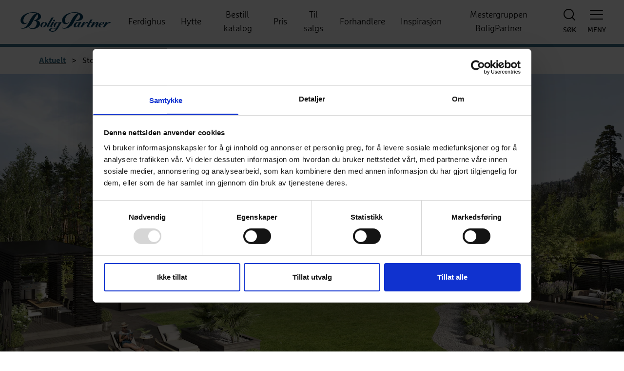

--- FILE ---
content_type: text/html; charset=UTF-8
request_url: https://boligpartner.no/artikkel/store-ferdighus
body_size: 37143
content:
<!DOCTYPE html>
<html lang="no"
  class="h-full scroll-smooth scroll-pt-header-height-mobile lg:scroll-pt-header-height-desktop"
  x-data="{ modal: null }">
<head>
  <meta charset="utf-8">
  <meta name="viewport" content="width=device-width, initial-scale=1">

    <title>Store ferdighus - sjekk ut våre største husmodeller - Boligpartner</title>

  <meta name="description" content="Store ferdighus passer fint om du ønsker god plass og mange muligheter eller om du har stor familie som trenger mange rom. Se mulighetene her!">
  <meta property="og:title" content="Store ferdighus - sjekk ut våre største husmodeller">
  <meta property="og:description" content="Store ferdighus passer fint om du ønsker god plass og mange muligheter eller om du har stor familie som trenger mange rom. Se mulighetene her!">
<meta property="og:url" content="https://boligpartner.no/artikkel/store-ferdighus">
<meta property="og:type" content="website">
<meta property="og:locale" content="nb_NO">
  <meta property="og:image" content="https://s3.eu-north-1.amazonaws.com/boligpartner-production/uploads/boligpartner/1rnGycUrTwVlVqATOYfdzjldhdnpInM0Zb31BZZt.jpg">
<meta property="og:site_name" content="Boligpartner">


  <script data-cookieconsent="ignore">
    window.dataLayer = window.dataLayer || [];
    function gtag() {
        dataLayer.push(arguments);
    }
    gtag("consent", "default", {
        ad_storage: "denied",
        analytics_storage: "denied",
        functionality_storage: "denied",
        personalization_storage: "denied",
        security_storage: "granted",
        wait_for_update: 500,
    });
    gtag("set", "url_passthrough", true);
  </script>
      <!-- Google Tag Manager -->
    <script data-cookieconsent="ignore">(function(w,d,s,l,i){w[l]=w[l]||[];w[l].push({'gtm.start':
        new Date().getTime(),event:'gtm.js'});var f=d.getElementsByTagName(s)[0],
      j=d.createElement(s),dl=l!='dataLayer'?'&l='+l:'';j.async=true;j.src=
      'https://www.googletagmanager.com/gtm.js?id='+i+dl;f.parentNode.insertBefore(j,f);
    })(window,document,'script','dataLayer','GTM-NVNLV7');</script>
    <!-- End Google Tag Manager -->
    <link rel="icon" href="/boligpartner/img/favicon.ico">
  <link rel="apple-touch-icon" sizes="180x180" href="/boligpartner/img/apple-touch-icon.png">
  <link rel="icon" type="image/png" sizes="32x32" href="/boligpartner/img/favicon-32x32.png">
  <link rel="icon" type="image/png" sizes="16x16" href="/boligpartner/img/favicon-16x16.png">
  <link rel="manifest" href="/boligpartner/img/site.webmanifest">
  <link rel="mask-icon" href="/boligpartner/img/safari-pinned-tab.svg" color="#5bbad5">
  <link rel="shortcut icon" href="/boligpartner/img/favicon.ico">
  <link rel="mask-icon" href="/boligpartner/img/safari-pinned-tab.svg" color="#5bbad5">
  <meta name="msapplication-TileColor" content="#da532c">
  <meta name="theme-color" content="#ffffff">

  <link rel="stylesheet" href="/boligpartner/css/app.css?id=b6a0070ab578b7a9e8eb">
  <style>
    [x-cloak] { display: none !important; }
  </style>
</head>
<body class="flex flex-col min-h-full">
  <!-- Google Tag Manager (noscript) -->
  <noscript><iframe src="https://www.googletagmanager.com/ns.html?id=GTM-NVNLV7"
      height="0" width="0" style="display:none;visibility:hidden"></iframe></noscript>
  <!-- End Google Tag Manager (noscript) -->

      <header class="sticky top-0 z-40 w-full bg-white border-b-6 border-b-cyan-700 header"
  x-data="headerOrganizer">
  <div class="px-2 md:px-4 xl:px-8 justify-between flex items-center h-header-height-mobile lg:h-header-height-desktop">
    <a href="/" class="ml-2.5">
      <span class="sr-only">Boligpartner</span>
      <svg viewBox="0 0 233.001 50.333" aria-hidden="true" class="h-10 text-[#003B5C] lg:h-8 xl:h-10" xmlns="http://www.w3.org/2000/svg">
  <g fill="currentColor">
    <path d="m498.422 140.154a5.251 5.251 0 0 0 -3.223.793c-.375.218-2.309 1.351-6.264 5.965 1.81-3.275 3.274-5.916 3.438-6.186.049-.078.094-.148.121-.2h-4.853c-1.587 2.817-5.581 9.872-7.612 13.472h4.98c.28-.508 1.5-2.459 1.871-2.949q1.181-1.572 2.586-3.125a35.1 35.1 0 0 1 3.7-3.43c.123-.086.245-.169.364-.248l.008-.005a6.242 6.242 0 0 1 2.311-1.114c.482-.085.666.236.418.9-.148.409-.927 1.715-1.192 2.192-.372.654-.758 1.374-1.044 2.024a7.4 7.4 0 0 0 -.835 3.1c0 1.529 1.129 2.775 3.17 2.853a4.749 4.749 0 0 0 3.751-1.329l-.412-.985c-1.373 1.124-2.623 1.616-2.409 0a10.992 10.992 0 0 1 1.285-3.247c.027-.044.124-.217.26-.463.044-.078.089-.155.136-.235a.136.136 0 0 0 .006-.022c.53-.961 1.384-2.527 1.384-2.527a5.369 5.369 0 0 0 .972-2.458c.123-1.451-1.09-2.678-2.917-2.776z" transform="translate(-299.698 -115.036)"/><path d="m247.19 114.542s-9.112 15.195-10 16.694a31.251 31.251 0 0 0 -1.642 3.077 7.407 7.407 0 0 0 -.835 3.106c0 1.529 1.129 2.77 3.171 2.853a4.923 4.923 0 0 0 3.751-1.329l-.413-.986c-1.373 1.125-2.624 1.616-2.409 0a12.485 12.485 0 0 1 1.681-3.945c.605-1.03 11.675-19.47 11.675-19.47z" transform="translate(-166.378 -101.12)"/><path d="m208.836 140.235c-5.056 0-10.841 3.573-10.841 9.1 0 3.683 3 4.91 6.21 4.91 5.308 0 10.551-4.394 10.551-9.353.001-.903-.472-4.657-5.92-4.657zm-5.536 13.065c-.9 0-1.445-.665-1.445-1.7 0-3.127 4.052-10.42 7.519-10.42.9 0 1.444.666 1.444 1.7.004 3.12-4.049 10.42-7.518 10.42z" transform="translate(-146.426 -115.085)"/><path d="m537.347 140.219c-4.466 0-11.153 4.176-11.028 9.589.063 2.723 2.3 4.3 5.107 4.43a11.945 11.945 0 0 0 4.158-.594c.483-.171.88-.32 1.21-.455l-.313-.838a5.409 5.409 0 0 1 -1.207.37 4.245 4.245 0 0 1 -3.334-.368 3.3 3.3 0 0 1 -1-2.71 7.244 7.244 0 0 1 .163-1.511c2.56-.613 10.206-2.143 10.206-5.532.003-1.659-1.655-2.381-3.962-2.381zm-6.032 6.8c.311-1.645 1.658-4.626 4.2-5.619.906-.355 2.359-.285 2.359.909-.003 2.729-3.355 4.006-6.559 4.714z" transform="translate(-324.853 -115.077)"/><path d="m569.826 140.4a4.727 4.727 0 0 0 -3.481.468c-.391.221-2.459 1.608-6.567 6.261 1.84-3.33 3.338-6.034 3.505-6.305.048-.079.094-.149.141-.226h-4.853l-7.6 13.469h4.98a29.675 29.675 0 0 1 1.84-2.916q1.183-1.573 2.587-3.125.922-1.017 1.865-1.906c.229-.215.457-.428.688-.632.125-.106.249-.208.373-.308l.072-.056c.1-.082.207-.163.31-.241.015-.01.03-.021.044-.032.115-.085.229-.169.341-.248l.009-.007c.122-.086.245-.169.364-.249l.008-.005a5.941 5.941 0 0 1 3.369-1.216 2.507 2.507 0 0 1 1.784 1.064l1.647-2.884a2.17 2.17 0 0 0 -1.426-.906z" transform="translate(-338.251 -115.096)"/><path d="m442.3 140.4a4.727 4.727 0 0 0 -3.481.468c-.392.221-2.46 1.608-6.568 6.261 1.84-3.33 3.338-6.034 3.5-6.305.049-.079.095-.149.142-.226h-4.853c-1.607 2.847-5.569 9.869-7.6 13.469h4.981a29.766 29.766 0 0 1 1.84-2.916q1.181-1.573 2.586-3.125.922-1.017 1.865-1.906c.229-.215.458-.428.689-.632.125-.106.249-.208.373-.308.025-.019.048-.037.072-.056.1-.082.207-.163.31-.241l.044-.032c.115-.085.229-.169.341-.248l.01-.007q.184-.129.364-.249l.009-.005a5.939 5.939 0 0 1 3.368-1.216 2.508 2.508 0 0 1 1.785 1.064l1.646-2.884a2.173 2.173 0 0 0 -1.423-.906z" transform="translate(-268.944 -115.096)"/><path d="m279.758 140.59h-4.975l-.735 1.233a6.05 6.05 0 0 0 -4.23-1.583c-5.056 0-10.878 3.57-10.878 9.095 0 3.683 3 4.91 6.211 4.91a5.6 5.6 0 0 0 1.585-.277l-2.935 4.94c-.171.276-.79 1.208-.79 1.208-2.011 2.891-4.149 4.211-6.586 4.211s-5.294-.951-5.294-3.428 2.974-3.977 5.3-4.086a17.649 17.649 0 0 1 6.912 1.056l.537-.924a20.655 20.655 0 0 0 -7.209-1.261 17.592 17.592 0 0 0 -4.707.668c-5.885 1.91-5.024 5.28-3.643 6.645 1.742 1.721 5.081 2.5 8.149 2.419a16.726 16.726 0 0 0 3.992-.615 14.535 14.535 0 0 0 3.708-1.573 18.656 18.656 0 0 0 5.359-5.62c.571-.935 10.229-17.018 10.229-17.018zm-15.509 12.71c-.9 0-1.445-.665-1.445-1.7 0-3.127 4.089-10.418 7.555-10.418.9 0 1.455.592 1.455 1.622 0 3.13-4.1 10.496-7.565 10.496z" transform="translate(-173.228 -115.087)"/><path d="m271.611 132.091c1.654 0 3.323-1.33 3.262-2.87a1.7 1.7 0 0 0 -1.872-1.45c-1.575 0-3.324 1.069-3.324 2.79 0 1.147.934 1.53 1.934 1.53z" transform="translate(-185.382 -108.312)"/><path d="m260.117 152.343c-1.373 1.125-2.623 1.616-2.409 0a12.48 12.48 0 0 1 1.68-3.945c.244-.416 2.188-3.66 4.423-7.384h-4.966c-1.376 2.3-2.479 4.138-2.761 4.612a31.44 31.44 0 0 0 -1.642 3.077 7.406 7.406 0 0 0 -.835 3.106c0 1.529 1.129 2.774 3.171 2.853a4.751 4.751 0 0 0 3.751-1.329z" transform="translate(-176.649 -115.507)"/><path d="m399.892 151.869a12.5 12.5 0 0 1 1.681-3.945c.244-.416 2.188-3.66 4.422-7.384h-4.965c-.315.525-.613 1.024-.893 1.49a3.41 3.41 0 0 0 -.779-1.127 3.2 3.2 0 0 0 -2.278-.758 10.837 10.837 0 0 0 -4.448.9 12.307 12.307 0 0 0 -3.48 2.29 10.369 10.369 0 0 0 -2.261 3.077 8.066 8.066 0 0 0 -.8 3.305c0 1.629.309 4.493 3.681 4.493 3.142 0 5.652-3.16 5.933-3.48.009.209.023.357.038.593a3.2 3.2 0 0 0 .247 1.057 3.11 3.11 0 0 0 2.973 1.8 4.92 4.92 0 0 0 3.751-1.329l-.413-.986c-1.373 1.135-2.624 1.624-2.409.004zm-6.046-.615a3.36 3.36 0 0 1 -1.746.9.68.68 0 0 1 -.7-.42c-.929-2.331 1.54-6.39 1.956-7.078a10.168 10.168 0 0 1 2.783-3.117c1.253-.783 2.658-.554 2.658.915a7.662 7.662 0 0 1 -.788 3.229 16.243 16.243 0 0 1 -4.163 5.57z" transform="translate(-248.646 -115.036)"/><path d="m475.795 126.561h-4.969c-2.706 4.514-6.182 10.312-6.714 11.209a31.352 31.352 0 0 0 -1.643 3.077 7.422 7.422 0 0 0 -.834 3.106c0 1.528 1.129 2.77 3.171 2.853a4.924 4.924 0 0 0 3.751-1.329l-.413-.986c-1.373 1.124-2.624 1.616-2.41 0a12.5 12.5 0 0 1 1.681-3.945c.21-.356 1.664-2.784 3.48-5.811h3.9l.951-1.574h-3.91c1.316-2.195 2.732-4.553 3.959-6.6z" transform="translate(-289.701 -107.654)"/><path d="m374.231 97.114c-.142-4.463-3.24-7.415-8.071-9.673-4.222-1.974-10.036-2.339-14.49-2.286a43.561 43.561 0 0 0 -20.976 5.745c-6.867 4.106-10.649 10.049-10.649 15.594 0 5.513 3.834 9.448 9.115 9.514 5.4.068 9.091-4.724 9.091-4.724l-.821-.507s-2.374 2.383-4.526 2.348a5.054 5.054 0 0 1 -4.185-1.879 7.481 7.481 0 0 1 -1.359-4.638c0-4.847 2.759-10.7 7.116-14.25a27.485 27.485 0 0 1 17.079-5.794 21.97 21.97 0 0 1 8.631 1.414c-8.45 4.251-13.486 13.222-17.786 21.249-4.8 8.967-9.544 16.57-16.773 16.57a11.49 11.49 0 0 1 -4.852-.992l-.921 1.533a18.135 18.135 0 0 0 5.852 1.279 26.206 26.206 0 0 0 14.179-4.233 25.738 25.738 0 0 0 8.262-8.359c.982-1.508 4.027-7.214 5.093-9.2 2.909-5.429 5.989-11.094 10.382-15.636a7.6 7.6 0 0 1 2.778 5.611c0 5.534-4.155 9.987-11.223 11.147l-.556 1.109c13.735-.234 19.828-4.07 19.61-10.942z" transform="translate(-212.652 -85.149)"/><path d="m138.018 96.715c0-4.1-1.921-6.971-6.675-9.275-4.194-2.033-10.036-2.339-14.49-2.286a43.558 43.558 0 0 0 -20.976 5.746c-6.867 4.1-10.649 10.046-10.649 15.59 0 5.513 3.834 9.448 9.116 9.514 5.4.068 9.091-4.724 9.091-4.724l-.82-.507s-2.374 2.383-4.526 2.348a5.053 5.053 0 0 1 -4.185-1.879 7.479 7.479 0 0 1 -1.359-4.638c0-4.847 2.759-10.7 7.115-14.25a27.486 27.486 0 0 1 17.079-5.794 21.97 21.97 0 0 1 8.631 1.414c-8.435 4.245-13.145 12.635-17.759 21.2-4.311 8.007-9.186 16.6-16.8 16.616a11.4 11.4 0 0 1 -4.852-.992l-.921 1.533a18.136 18.136 0 0 0 5.852 1.279 26.207 26.207 0 0 0 14.16-4.21 26.746 26.746 0 0 0 8.285-8.373c.982-1.508 4.027-7.214 5.092-9.2 2.91-5.429 5.916-11.039 10.308-15.582a6.725 6.725 0 0 1 1.739 4.882c0 5.87-4 9.955-11.068 11.115l-.557 1.109a9.585 9.585 0 0 1 1.744-.146c3.128 0 6.493 1.74 6.47 6.624a14.471 14.471 0 0 1 -2.7 8.07 10.013 10.013 0 0 1 -6.644 4.4 11.415 11.415 0 0 1 -8.479-1.271 12.222 12.222 0 0 1 -1.217-.825l-1.473 1.1c1.938 1.729 5.629 3.08 10.284 3.08a22.8 22.8 0 0 0 12.6-3.6c4.212-2.818 6.085-6.446 6.085-10.213 0-4.584-2.873-7.455-8.165-8.26 4.852-.961 10.664-3.678 10.664-9.595z" transform="translate(-85.04 -85.148)"/>
  </g>
</svg>    </a>
    <nav class="hidden mx-5 lg:block h-full">
      <ul class="flex h-full">
                  <li class="inline-flex items-center h-full">
                          <button
                x-on:click="setTopSubMenu('Ferdighus')"
                class="w-full h-full flex items-center justify-center hover:bg-cyan-700 hover:text-white px-2 xl:px-4 text-center xl:text-lg 2xl:text-xl font-light"
                x-bind:class="{ 'bg-cyan-700 text-white': topSubMenu === 'Ferdighus' }">
                Ferdighus
              </button>
                      </li>
                  <li class="inline-flex items-center h-full">
                          <button
                x-on:click="setTopSubMenu('Hytte')"
                class="w-full h-full flex items-center justify-center hover:bg-cyan-700 hover:text-white px-2 xl:px-4 text-center xl:text-lg 2xl:text-xl font-light"
                x-bind:class="{ 'bg-cyan-700 text-white': topSubMenu === 'Hytte' }">
                Hytte
              </button>
                      </li>
                  <li class="inline-flex items-center h-full">
                          <a class="w-full h-full flex items-center justify-center hover:bg-cyan-700 hover:text-white px-2 xl:px-4 text-center xl:text-lg 2xl:text-xl font-light"
                href="/kataloger">
                Bestill katalog
              </a>
                      </li>
                  <li class="inline-flex items-center h-full">
                          <a class="w-full h-full flex items-center justify-center hover:bg-cyan-700 hover:text-white px-2 xl:px-4 text-center xl:text-lg 2xl:text-xl font-light"
                href="/hva-koster-det-aa-bygge-nytt-hus">
                Pris
              </a>
                      </li>
                  <li class="inline-flex items-center h-full">
                          <a class="w-full h-full flex items-center justify-center hover:bg-cyan-700 hover:text-white px-2 xl:px-4 text-center xl:text-lg 2xl:text-xl font-light"
                href="https://boligpartner.no/til-salgs">
                Til salgs
              </a>
                      </li>
                  <li class="inline-flex items-center h-full">
                          <a class="w-full h-full flex items-center justify-center hover:bg-cyan-700 hover:text-white px-2 xl:px-4 text-center xl:text-lg 2xl:text-xl font-light"
                href="/forhandlere">
                Forhandlere
              </a>
                      </li>
                  <li class="inline-flex items-center h-full">
                          <a class="w-full h-full flex items-center justify-center hover:bg-cyan-700 hover:text-white px-2 xl:px-4 text-center xl:text-lg 2xl:text-xl font-light"
                href="https://boligpartner.no/aktuelt">
                Inspirasjon
              </a>
                      </li>
                  <li class="inline-flex items-center h-full">
                          <a class="w-full h-full flex items-center justify-center hover:bg-cyan-700 hover:text-white px-2 xl:px-4 text-center xl:text-lg 2xl:text-xl font-light"
                href="https://boligpartner.no/mestergruppen-boligpartner">
                Mestergruppen BoligPartner
              </a>
                      </li>
              </ul>
    </nav>

    <div>
      <div class="flex items-center">
        <button
          type="button"
          class="w-12 p-2 text-sm focus:outline-none focus:ring-2 focus:ring-inset focus:ring-cyan-700"
          title="Åpne sidesøk"
          aria-controls="site-search"
          x-on:click="toggleSearch;$nextTick(() => { searchOpen && document.getElementById('site-search-input').focus() })"
          x-bind:aria-expanded="searchOpen.toString()"
        >
          <div class="flex flex-col items-center" x-show="!searchOpen">
            <svg viewBox="0 0 23 23" aria-hidden="true" class="w-7 h-6">
  <g fill="currentColor" fill-rule="nonzero">
    <path d="M10.129 0C4.544 0 0 4.544 0 10.129s4.544 10.128 10.129 10.128 10.128-4.543 10.128-10.128S15.714 0 10.13 0zm0 18.388c-4.554 0-8.26-3.705-8.26-8.26 0-4.553 3.706-8.258 8.26-8.258s8.259 3.705 8.259 8.259-3.705 8.259-8.26 8.259z"/>
    <path d="M22.726 21.404l-5.36-5.36a.934.934 0 10-1.322 1.322l5.36 5.36a.932.932 0 001.322 0 .934.934 0 000-1.322z"/>
      </g>
</svg>
            <span class="mt-2 lg:mt-2.5 uppercase text-sm">Søk</span>
          </div>
          <div class="flex flex-col items-center" x-show="searchOpen" x-cloak>
            <svg viewBox="0 0 23 23" aria-hidden="true" class="w-7 h-6">
  <g fill="currentColor" fill-rule="nonzero">
    <path d="M10.129 0C4.544 0 0 4.544 0 10.129s4.544 10.128 10.129 10.128 10.128-4.543 10.128-10.128S15.714 0 10.13 0zm0 18.388c-4.554 0-8.26-3.705-8.26-8.26 0-4.553 3.706-8.258 8.26-8.258s8.259 3.705 8.259 8.259-3.705 8.259-8.26 8.259z"/>
    <path d="M22.726 21.404l-5.36-5.36a.934.934 0 10-1.322 1.322l5.36 5.36a.932.932 0 001.322 0 .934.934 0 000-1.322z"/>
          <g>
        <path d="M6.595 7.297l6.067 6.067a.33.33 0 10.466-.467L7.062 6.831a.33.33 0 10-.467.466z"/>
        <path d="M13.128 7.297l-6.066 6.067a.33.33 0 11-.467-.467l6.067-6.066a.33.33 0 11.466.466z"/>
      </g>
      </g>
</svg>
            <span class="mt-2 lg:mt-2.5 uppercase text-sm">Lukk</span>
          </div>
        </button>

        <div class="flex items-center lg:ml-2">
          <button
            type="button"
            class="w-12 p-2 text-sm focus:outline-none focus:ring-2 focus:ring-inset focus:ring-cyan-700"
            title="Åpne hovedmeny"
            aria-controls="main-menu"
            x-on:click="toggleMainMenu"
            x-bind:aria-expanded="mainMenuOpen.toString()"
          >
            <div class="flex flex-col items-center" x-show="!mainMenuOpen">
              <svg viewBox="0 0 28 22" aria-hidden="true" class="w-7 h-6">
  <path fill="none"
        stroke="currentColor"
        stroke-linecap="round"
        stroke-linejoin="round"
        stroke-width="2"
        d="M1 2h25M1 11h25M1 20h25"/>
</svg>
              <span class="mt-2 lg:mt-2.5 uppercase text-sm">Meny</span>
            </div>
            <div class="flex flex-col items-center" x-show="mainMenuOpen" x-cloak>
              <svg viewBox="0 0 24 24" aria-hidden="true" class="w-7 h-6">
  <path fill="none"
        stroke="currentColor"
        stroke-linecap="round"
        stroke-linejoin="round"
        stroke-width="2"
        d="M4 20L20 4M4 4l16 16"/>
</svg>
              <span class="mt-2 lg:mt-2.5 uppercase text-sm">Lukk</span>
            </div>
          </button>
        </div>
      </div>

      <div id="top-sub-menu"
        class="overflow-x-auto fixed right-0 bottom-0 left-0 top-header-height-mobile lg:top-header-height-desktop bg-[#E5E5E5] mt-1.5"
        role="dialog"
        aria-modal="true"
        x-show="topSubMenu || mainMenuOpen ||searchOpen"
        x-transition
        x-cloak
      >
        <div class="flex justify-center">
          <div class="w-full px-4 xl:px-20">
            <div x-show="mainMenuOpen">
              <nav class="mt-12">
  <ul class="flex w-full justify-center md:justify-end flex-wrap -mx-4">
    <li class="w-full md:w-1/2 xl:w-1/4 -mx-2 px-3 box-border mb-6 lg:hidden">
    <div x-data="{ open: false, canToggle: true }">
  <button class="transition-all text-left leading-tight font-bold flex items-center  text-2.5xl hover:text-fuchsia-700" type="button" x-on:click="if (!canToggle) return;

        width = (window.innerWidth > 0) ? window.innerWidth : screen.width;
        if (width < 768) {
          open = !open
        }" x-on:resize.window="if (!canToggle) return;

        width = (window.innerWidth > 0) ? window.innerWidth : screen.width;
        if (width > 768) {
          open = true
        }" href="https://boligpartner.no/ferdighus">
  Ferdighus
</button>

      <div class="origin-top ease-in-out duration-200 mt-6"
         x-show="open"
         x-transition:enter="transition"
         x-transition:enter-start="opacity-0 scale-y-0"
         x-transition:enter-end="opacity-100 scale-y-100"
         x-transition:leave="transition"
         x-transition:leave-start="opacity-100 scale-y-100"
         x-transition:leave-end="opacity-0 scale-y-0"
         x-cloak
    >
      <ul class="text-xl flex flex-col space-y-2 md:leading-relaxed">
        <div class="ml-5">
                                          <div x-data="{ open: true, canToggle: false }">
  <a class="transition-all text-left leading-tight font-bold flex items-center  text-2xl hover:text-fuchsia-700" x-on:click="if (!canToggle) return;

        width = (window.innerWidth > 0) ? window.innerWidth : screen.width;
        if (width < 768) {
          open = !open
        }" x-on:resize.window="if (!canToggle) return;

        width = (window.innerWidth > 0) ? window.innerWidth : screen.width;
        if (width > 768) {
          open = true
        }" href="/ferdighus">
  Alt om våre ferdighus ⇾
</a>

      <div class="origin-top ease-in-out duration-200 mt-3"
         x-show="open"
         x-transition:enter="transition"
         x-transition:enter-start="opacity-0 scale-y-0"
         x-transition:enter-end="opacity-100 scale-y-100"
         x-transition:leave="transition"
         x-transition:leave-start="opacity-100 scale-y-100"
         x-transition:leave-end="opacity-0 scale-y-0"
         x-cloak
    >
      <ul class="text-xl flex flex-col space-y-2 md:leading-relaxed">
        <div class="mb-5 leading-relaxed space-y-2">
                                              <li>
  <a class="transition-all underline underline-offset-4 decoration-2 decoration-transparent hover:decoration-black hover:text-fuchsia-700" href="/ferdighus">
  Se våre hus‎‏‏‎ ‎ ⟩
</a>
</li>
                                              <li>
  <a class="transition-all underline underline-offset-4 decoration-2 decoration-transparent hover:decoration-black hover:text-fuchsia-700" href="https://boligpartner.no/flermannsbolig">
  Flermannsboliger ‎ ⟩
</a>
</li>
                                              <li>
  <a class="transition-all underline underline-offset-4 decoration-2 decoration-transparent hover:decoration-black hover:text-fuchsia-700" href="/hva-koster-det-aa-bygge-nytt-hus">
  Pris på hus ‎ ⟩
</a>
</li>
                                              <li>
  <a class="transition-all underline underline-offset-4 decoration-2 decoration-transparent hover:decoration-black hover:text-fuchsia-700" href="https://boligpartner.no/huskatalog">
  Bestill huskatalog ‎ ⟩
</a>
</li>
                                              <li>
  <a class="transition-all underline underline-offset-4 decoration-2 decoration-transparent hover:decoration-black hover:text-fuchsia-700" href="/til-salgs">
  Til salgs ‎ ⟩
</a>
</li>
                                              <li>
  <a class="transition-all underline underline-offset-4 decoration-2 decoration-transparent hover:decoration-black hover:text-fuchsia-700" href="/artikkel/book-en-husprat-med-oss">
  Avtal gratis møte ‎ ⟩
</a>
</li>
                                              <li>
  <a class="transition-all underline underline-offset-4 decoration-2 decoration-transparent hover:decoration-black hover:text-fuchsia-700" href="/forhandlere">
  Finn forhandler ‎ ⟩
</a>
</li>
                                          </div>
      </ul>
    </div>
  </div>
                                                        <div x-data="{ open: true, canToggle: false }">
  <a class="transition-all text-left leading-tight font-bold flex items-center  text-2xl hover:text-fuchsia-700" x-on:click="if (!canToggle) return;

        width = (window.innerWidth > 0) ? window.innerWidth : screen.width;
        if (width < 768) {
          open = !open
        }" x-on:resize.window="if (!canToggle) return;

        width = (window.innerWidth > 0) ? window.innerWidth : screen.width;
        if (width > 768) {
          open = true
        }" href="/bygg_nytt">
  Bygge hus ⇾
</a>

      <div class="origin-top ease-in-out duration-200 mt-3"
         x-show="open"
         x-transition:enter="transition"
         x-transition:enter-start="opacity-0 scale-y-0"
         x-transition:enter-end="opacity-100 scale-y-100"
         x-transition:leave="transition"
         x-transition:leave-start="opacity-100 scale-y-100"
         x-transition:leave-end="opacity-0 scale-y-0"
         x-cloak
    >
      <ul class="text-xl flex flex-col space-y-2 md:leading-relaxed">
        <div class="mb-5 leading-relaxed space-y-2">
                                              <li>
  <a class="transition-all underline underline-offset-4 decoration-2 decoration-transparent hover:decoration-black hover:text-fuchsia-700" href="/artikkel/trehusbyggeren">
  Vår grønne visjon ‎ ⟩
</a>
</li>
                                              <li>
  <a class="transition-all underline underline-offset-4 decoration-2 decoration-transparent hover:decoration-black hover:text-fuchsia-700" href="https://boligpartner.no/bygg_nytt">
  Fordeler med å bygge nytt ‎ ⟩
</a>
</li>
                                              <li>
  <a class="transition-all underline underline-offset-4 decoration-2 decoration-transparent hover:decoration-black hover:text-fuchsia-700" href="/artikkel/prisgunstig-med-nytt-hus">
  Nytt er billigere en brukt ‎ ⟩
</a>
</li>
                                              <li>
  <a class="transition-all underline underline-offset-4 decoration-2 decoration-transparent hover:decoration-black hover:text-fuchsia-700" href="/artikkel/okonomiskplan">
  Økonomisk plan ‎ ⟩
</a>
</li>
                                              <li>
  <a class="transition-all underline underline-offset-4 decoration-2 decoration-transparent hover:decoration-black hover:text-fuchsia-700" href="/artikkel/bygge-hus-her-er-byggeprosessen-trinn-for-trinn">
  Byggeprosessen ‎ ⟩
</a>
</li>
                                              <li>
  <a class="transition-all underline underline-offset-4 decoration-2 decoration-transparent hover:decoration-black hover:text-fuchsia-700" href="/artikkel/erfaringer-med-ferdighus">
  Erfaringer med ferdighus ‎ ⟩
</a>
</li>
                                              <li>
  <a class="transition-all underline underline-offset-4 decoration-2 decoration-transparent hover:decoration-black hover:text-fuchsia-700" href="/artikkel/bygge-nytt-hus-her-er-de-10-mest-vanlige-sporsmalene-vi-far">
  Ofte stilte spørsmål ‎ ⟩
</a>
</li>
                                              <li>
  <a class="transition-all underline underline-offset-4 decoration-2 decoration-transparent hover:decoration-black hover:text-fuchsia-700" href="/artikkel/bygge-hus-her-er-fem-gode-grunner-til-a-velge-boligpartner">
  Hvorfor velge BoligPartner ‎ ⟩
</a>
</li>
                                          </div>
      </ul>
    </div>
  </div>
                                                        <div x-data="{ open: true, canToggle: false }">
  <a class="transition-all text-left leading-tight font-bold flex items-center  text-2xl hover:text-fuchsia-700" x-on:click="if (!canToggle) return;

        width = (window.innerWidth > 0) ? window.innerWidth : screen.width;
        if (width < 768) {
          open = !open
        }" x-on:resize.window="if (!canToggle) return;

        width = (window.innerWidth > 0) ? window.innerWidth : screen.width;
        if (width > 768) {
          open = true
        }" href="/artikkel/erfaringer-med-ferdighus">
  Inspirasjon ⇾
</a>

      <div class="origin-top ease-in-out duration-200 mt-3"
         x-show="open"
         x-transition:enter="transition"
         x-transition:enter-start="opacity-0 scale-y-0"
         x-transition:enter-end="opacity-100 scale-y-100"
         x-transition:leave="transition"
         x-transition:leave-start="opacity-100 scale-y-100"
         x-transition:leave-end="opacity-0 scale-y-0"
         x-cloak
    >
      <ul class="text-xl flex flex-col space-y-2 md:leading-relaxed">
        <div class="mb-5 leading-relaxed space-y-2">
                                              <li>
  <a class="transition-all underline underline-offset-4 decoration-2 decoration-transparent hover:decoration-black hover:text-fuchsia-700" href="/aktuelt?category=11">
  Les våre artikler ‎ ⟩
</a>
</li>
                                              <li>
  <a class="transition-all underline underline-offset-4 decoration-2 decoration-transparent hover:decoration-black hover:text-fuchsia-700" href="/tilpasning">
  Tilpasning av ferdighus ‎ ⟩
</a>
</li>
                                              <li>
  <a class="transition-all underline underline-offset-4 decoration-2 decoration-transparent hover:decoration-black hover:text-fuchsia-700" href="/utleie">
  Nytt hus med utleie ⟩
</a>
</li>
                                              <li>
  <a class="transition-all underline underline-offset-4 decoration-2 decoration-transparent hover:decoration-black hover:text-fuchsia-700" href="/hus-til-sma-tomter">
  Hus til små tomter ⟩
</a>
</li>
                                              <li>
  <a class="transition-all underline underline-offset-4 decoration-2 decoration-transparent hover:decoration-black hover:text-fuchsia-700" href="/tomt">
  Skille ut tomt ‎ ⟩
</a>
</li>
                                              <li>
  <a class="transition-all underline underline-offset-4 decoration-2 decoration-transparent hover:decoration-black hover:text-fuchsia-700" href="/barnefamilien">
  Hus til barnefamilien ⟩
</a>
</li>
                                              <li>
  <a class="transition-all underline underline-offset-4 decoration-2 decoration-transparent hover:decoration-black hover:text-fuchsia-700" href="/uteplassen">
  Uteplassen ‎ ⟩
</a>
</li>
                                              <li>
  <a class="transition-all underline underline-offset-4 decoration-2 decoration-transparent hover:decoration-black hover:text-fuchsia-700" href="/kjokken">
  Kjøkken i nytt hus ‎ ⟩
</a>
</li>
                                              <li>
  <a class="transition-all underline underline-offset-4 decoration-2 decoration-transparent hover:decoration-black hover:text-fuchsia-700" href="/jul">
  Jul i nytt hus ‎ ⟩
</a>
</li>
                                          </div>
      </ul>
    </div>
  </div>
                                    </div>
      </ul>
    </div>
  </div>
  </li>
  <li class="w-full md:w-1/2 xl:w-1/4 -mx-2 px-3 box-border mb-6 lg:hidden">
    <div x-data="{ open: false, canToggle: true }">
  <button class="transition-all text-left leading-tight font-bold flex items-center  text-2.5xl hover:text-fuchsia-700" type="button" x-on:click="if (!canToggle) return;

        width = (window.innerWidth > 0) ? window.innerWidth : screen.width;
        if (width < 768) {
          open = !open
        }" x-on:resize.window="if (!canToggle) return;

        width = (window.innerWidth > 0) ? window.innerWidth : screen.width;
        if (width > 768) {
          open = true
        }" href="https://boligpartner.no/hytte">
  Hytte
</button>

      <div class="origin-top ease-in-out duration-200 mt-6"
         x-show="open"
         x-transition:enter="transition"
         x-transition:enter-start="opacity-0 scale-y-0"
         x-transition:enter-end="opacity-100 scale-y-100"
         x-transition:leave="transition"
         x-transition:leave-start="opacity-100 scale-y-100"
         x-transition:leave-end="opacity-0 scale-y-0"
         x-cloak
    >
      <ul class="text-xl flex flex-col space-y-2 md:leading-relaxed">
        <div class="ml-5">
                                          <div x-data="{ open: true, canToggle: false }">
  <a class="transition-all text-left leading-tight font-bold flex items-center  text-2xl hover:text-fuchsia-700" x-on:click="if (!canToggle) return;

        width = (window.innerWidth > 0) ? window.innerWidth : screen.width;
        if (width < 768) {
          open = !open
        }" x-on:resize.window="if (!canToggle) return;

        width = (window.innerWidth > 0) ? window.innerWidth : screen.width;
        if (width > 768) {
          open = true
        }" href="/hytte">
  Våre hytter ⇾
</a>

      <div class="origin-top ease-in-out duration-200 mt-3"
         x-show="open"
         x-transition:enter="transition"
         x-transition:enter-start="opacity-0 scale-y-0"
         x-transition:enter-end="opacity-100 scale-y-100"
         x-transition:leave="transition"
         x-transition:leave-start="opacity-100 scale-y-100"
         x-transition:leave-end="opacity-0 scale-y-0"
         x-cloak
    >
      <ul class="text-xl flex flex-col space-y-2 md:leading-relaxed">
        <div class="mb-5 leading-relaxed space-y-2">
                                              <li>
  <a class="transition-all underline underline-offset-4 decoration-2 decoration-transparent hover:decoration-black hover:text-fuchsia-700" href="/hytte">
  Se våre hytter ‎ ⟩
</a>
</li>
                                              <li>
  <a class="transition-all underline underline-offset-4 decoration-2 decoration-transparent hover:decoration-black hover:text-fuchsia-700" href="/artikkel/hytte-priseksempler">
  Pris på hytter ‎ ⟩
</a>
</li>
                                              <li>
  <a class="transition-all underline underline-offset-4 decoration-2 decoration-transparent hover:decoration-black hover:text-fuchsia-700" href="/hyttekatalog">
  Bestill NY hyttekatalog ‎ ⟩
</a>
</li>
                                              <li>
  <a class="transition-all underline underline-offset-4 decoration-2 decoration-transparent hover:decoration-black hover:text-fuchsia-700" href="/til-salgs#uVe3ib4Jl">
  Til salgs ‎ ⟩
</a>
</li>
                                              <li>
  <a class="transition-all underline underline-offset-4 decoration-2 decoration-transparent hover:decoration-black hover:text-fuchsia-700" href="/artikkel/book-en-hytteprat-med-oss">
  Avtal gratis møte ‎ ⟩
</a>
</li>
                                              <li>
  <a class="transition-all underline underline-offset-4 decoration-2 decoration-transparent hover:decoration-black hover:text-fuchsia-700" href="/forhandlere">
  Finn forhandler ‎ ⟩
</a>
</li>
                                              <li>
  <a class="transition-all underline underline-offset-4 decoration-2 decoration-transparent hover:decoration-black hover:text-fuchsia-700" href="/artikkel/bygge-hytte-her-er-10-gode-grunner-til-a-velge-boligpartner">
  Hvorfor velge BoligPartner? ‎ ⟩
</a>
</li>
                                          </div>
      </ul>
    </div>
  </div>
                                                        <div x-data="{ open: true, canToggle: false }">
  <a class="transition-all text-left leading-tight font-bold flex items-center  text-2xl hover:text-fuchsia-700" x-on:click="if (!canToggle) return;

        width = (window.innerWidth > 0) ? window.innerWidth : screen.width;
        if (width < 768) {
          open = !open
        }" x-on:resize.window="if (!canToggle) return;

        width = (window.innerWidth > 0) ? window.innerWidth : screen.width;
        if (width > 768) {
          open = true
        }" href="/hytte">
  Bygge hytte ⇾
</a>

      <div class="origin-top ease-in-out duration-200 mt-3"
         x-show="open"
         x-transition:enter="transition"
         x-transition:enter-start="opacity-0 scale-y-0"
         x-transition:enter-end="opacity-100 scale-y-100"
         x-transition:leave="transition"
         x-transition:leave-start="opacity-100 scale-y-100"
         x-transition:leave-end="opacity-0 scale-y-0"
         x-cloak
    >
      <ul class="text-xl flex flex-col space-y-2 md:leading-relaxed">
        <div class="mb-5 leading-relaxed space-y-2">
                                              <li>
  <a class="transition-all underline underline-offset-4 decoration-2 decoration-transparent hover:decoration-black hover:text-fuchsia-700" href="/artikkel/okonomiskplan-hytte">
  Økonomisk plan ‎ ⟩
</a>
</li>
                                              <li>
  <a class="transition-all underline underline-offset-4 decoration-2 decoration-transparent hover:decoration-black hover:text-fuchsia-700" href="/artikkel/boligpartner-er-medlem-av-merkeordningen-trygt-hyttekjop">
  Trygt hyttekjøp ‎ ⟩
</a>
</li>
                                              <li>
  <a class="transition-all underline underline-offset-4 decoration-2 decoration-transparent hover:decoration-black hover:text-fuchsia-700" href="https://boligpartner.no/artikkel/kjope-hytte-som-byggesett">
  Kjøp hytte som byggesett
</a>
</li>
                                              <li>
  <a class="transition-all underline underline-offset-4 decoration-2 decoration-transparent hover:decoration-black hover:text-fuchsia-700" href="/artikkel/trehusbyggeren">
  Vår grønne visjon ‎ ⟩
</a>
</li>
                                              <li>
  <a class="transition-all underline underline-offset-4 decoration-2 decoration-transparent hover:decoration-black hover:text-fuchsia-700" href="/artikkel/hytteinspirasjon-til-deg">
  Erfaringer med ferdighytter ‎ ⟩
</a>
</li>
                                              <li>
  <a class="transition-all underline underline-offset-4 decoration-2 decoration-transparent hover:decoration-black hover:text-fuchsia-700" href="https://boligpartner.no/artikkel/tilpasning-hytte">
  Tilpasning av ferdighytter
</a>
</li>
                                          </div>
      </ul>
    </div>
  </div>
                                                        <div x-data="{ open: true, canToggle: false }">
  <a class="transition-all text-left leading-tight font-bold flex items-center  text-2xl hover:text-fuchsia-700" x-on:click="if (!canToggle) return;

        width = (window.innerWidth > 0) ? window.innerWidth : screen.width;
        if (width < 768) {
          open = !open
        }" x-on:resize.window="if (!canToggle) return;

        width = (window.innerWidth > 0) ? window.innerWidth : screen.width;
        if (width > 768) {
          open = true
        }" href="/artikkel/hytteinspirasjon-til-deg">
  Inspirasjon ⇾
</a>

      <div class="origin-top ease-in-out duration-200 mt-3"
         x-show="open"
         x-transition:enter="transition"
         x-transition:enter-start="opacity-0 scale-y-0"
         x-transition:enter-end="opacity-100 scale-y-100"
         x-transition:leave="transition"
         x-transition:leave-start="opacity-100 scale-y-100"
         x-transition:leave-end="opacity-0 scale-y-0"
         x-cloak
    >
      <ul class="text-xl flex flex-col space-y-2 md:leading-relaxed">
        <div class="mb-5 leading-relaxed space-y-2">
                                              <li>
  <a class="transition-all underline underline-offset-4 decoration-2 decoration-transparent hover:decoration-black hover:text-fuchsia-700" href="/artikkel/hvilken-hytte-passer">
  Hvilken hytte passer deg best? ‎ ⟩
</a>
</li>
                                              <li>
  <a class="transition-all underline underline-offset-4 decoration-2 decoration-transparent hover:decoration-black hover:text-fuchsia-700" href="/artikkel/bygge-ny-hytte-se-familiens-gode-rad-til-deg">
  10 hyttetips til deg ‎ ⟩
</a>
</li>
                                              <li>
  <a class="transition-all underline underline-offset-4 decoration-2 decoration-transparent hover:decoration-black hover:text-fuchsia-700" href="/artikkel/jul-hytta">
  Jul på hytta ‎ ⟩
</a>
</li>
                                              <li>
  <a class="transition-all underline underline-offset-4 decoration-2 decoration-transparent hover:decoration-black hover:text-fuchsia-700" href="/artikkel/erstatningshytte">
  Erstatningshytte ‎ ⟩
</a>
</li>
                                              <li>
  <a class="transition-all underline underline-offset-4 decoration-2 decoration-transparent hover:decoration-black hover:text-fuchsia-700" href="/artikkel/liten-ferdighytte">
  Liten ferdighytte ‎ ⟩
</a>
</li>
                                              <li>
  <a class="transition-all underline underline-offset-4 decoration-2 decoration-transparent hover:decoration-black hover:text-fuchsia-700" href="/artikkel/moderne-ferdighytte">
  Moderne ferdighytte ‎ ⟩
</a>
</li>
                                              <li>
  <a class="transition-all underline underline-offset-4 decoration-2 decoration-transparent hover:decoration-black hover:text-fuchsia-700" href="/artikkel/ferdighytte-fjellet-priser">
  Fjellhytter i ulike prisklasser ‎ ⟩
</a>
</li>
                                              <li>
  <a class="transition-all underline underline-offset-4 decoration-2 decoration-transparent hover:decoration-black hover:text-fuchsia-700" href="/aktuelt?category=12">
  Les våre artikler ‎ ⟩
</a>
</li>
                                          </div>
      </ul>
    </div>
  </div>
                                    </div>
      </ul>
    </div>
  </div>
  </li>
  <li class="w-full md:w-1/2 xl:w-1/4 -mx-2 px-3 box-border mb-6 lg:hidden">
    <div x-data="{ open: false, canToggle: true }">
  <a class="transition-all text-left leading-tight font-bold flex items-center  text-2.5xl hover:text-fuchsia-700" x-on:click="if (!canToggle) return;

        width = (window.innerWidth > 0) ? window.innerWidth : screen.width;
        if (width < 768) {
          open = !open
        }" x-on:resize.window="if (!canToggle) return;

        width = (window.innerWidth > 0) ? window.innerWidth : screen.width;
        if (width > 768) {
          open = true
        }" href="/kataloger">
  Bestill katalog
</a>

  </div>
  </li>
  <li class="w-full md:w-1/2 xl:w-1/4 -mx-2 px-3 box-border mb-6 lg:hidden">
    <div x-data="{ open: false, canToggle: true }">
  <a class="transition-all text-left leading-tight font-bold flex items-center  text-2.5xl hover:text-fuchsia-700" x-on:click="if (!canToggle) return;

        width = (window.innerWidth > 0) ? window.innerWidth : screen.width;
        if (width < 768) {
          open = !open
        }" x-on:resize.window="if (!canToggle) return;

        width = (window.innerWidth > 0) ? window.innerWidth : screen.width;
        if (width > 768) {
          open = true
        }" href="/hva-koster-det-aa-bygge-nytt-hus">
  Pris
</a>

  </div>
  </li>
  <li class="w-full md:w-1/2 xl:w-1/4 -mx-2 px-3 box-border mb-6 lg:hidden">
    <div x-data="{ open: false, canToggle: true }">
  <a class="transition-all text-left leading-tight font-bold flex items-center  text-2.5xl hover:text-fuchsia-700" x-on:click="if (!canToggle) return;

        width = (window.innerWidth > 0) ? window.innerWidth : screen.width;
        if (width < 768) {
          open = !open
        }" x-on:resize.window="if (!canToggle) return;

        width = (window.innerWidth > 0) ? window.innerWidth : screen.width;
        if (width > 768) {
          open = true
        }" href="https://boligpartner.no/til-salgs">
  Til salgs
</a>

  </div>
  </li>
  <li class="w-full md:w-1/2 xl:w-1/4 -mx-2 px-3 box-border mb-6 lg:hidden">
    <div x-data="{ open: false, canToggle: true }">
  <a class="transition-all text-left leading-tight font-bold flex items-center  text-2.5xl hover:text-fuchsia-700" x-on:click="if (!canToggle) return;

        width = (window.innerWidth > 0) ? window.innerWidth : screen.width;
        if (width < 768) {
          open = !open
        }" x-on:resize.window="if (!canToggle) return;

        width = (window.innerWidth > 0) ? window.innerWidth : screen.width;
        if (width > 768) {
          open = true
        }" href="/forhandlere">
  Forhandlere
</a>

  </div>
  </li>
  <li class="w-full md:w-1/2 xl:w-1/4 -mx-2 px-3 box-border mb-6 lg:hidden">
    <div x-data="{ open: false, canToggle: true }">
  <a class="transition-all text-left leading-tight font-bold flex items-center  text-2.5xl hover:text-fuchsia-700" x-on:click="if (!canToggle) return;

        width = (window.innerWidth > 0) ? window.innerWidth : screen.width;
        if (width < 768) {
          open = !open
        }" x-on:resize.window="if (!canToggle) return;

        width = (window.innerWidth > 0) ? window.innerWidth : screen.width;
        if (width > 768) {
          open = true
        }" href="https://boligpartner.no/aktuelt">
  Inspirasjon
</a>

  </div>
  </li>
  <li class="w-full md:w-1/2 xl:w-1/4 -mx-2 px-3 box-border mb-6 lg:hidden">
    <div x-data="{ open: false, canToggle: true }">
  <a class="transition-all text-left leading-tight font-bold flex items-center  text-2.5xl hover:text-fuchsia-700" x-on:click="if (!canToggle) return;

        width = (window.innerWidth > 0) ? window.innerWidth : screen.width;
        if (width < 768) {
          open = !open
        }" x-on:resize.window="if (!canToggle) return;

        width = (window.innerWidth > 0) ? window.innerWidth : screen.width;
        if (width > 768) {
          open = true
        }" href="https://boligpartner.no/mestergruppen-boligpartner">
  Mestergruppen BoligPartner
</a>

  </div>
  </li>
    <li class="w-full md:w-1/2 xl:w-1/4 -mx-2 px-3 box-border mb-6">
    <div x-data="{ open: true, canToggle: false }">
  <a class="transition-all text-left leading-tight font-bold flex items-center  text-2.5xl hover:text-fuchsia-700" x-on:click="if (!canToggle) return;

        width = (window.innerWidth > 0) ? window.innerWidth : screen.width;
        if (width < 768) {
          open = !open
        }" x-on:resize.window="if (!canToggle) return;

        width = (window.innerWidth > 0) ? window.innerWidth : screen.width;
        if (width > 768) {
          open = true
        }" href="/om-boligpartner">
  Om BoligPartner
</a>

      <div class="origin-top ease-in-out duration-200 mt-6"
         x-show="open"
         x-transition:enter="transition"
         x-transition:enter-start="opacity-0 scale-y-0"
         x-transition:enter-end="opacity-100 scale-y-100"
         x-transition:leave="transition"
         x-transition:leave-start="opacity-100 scale-y-100"
         x-transition:leave-end="opacity-0 scale-y-0"
         x-cloak
    >
      <ul class="text-xl flex flex-col space-y-2 md:leading-relaxed">
        <div class="ml-5 md:ml-0 leading-relaxed space-y-2">
                          <li>
  <a class="transition-all underline underline-offset-4 decoration-2 decoration-transparent hover:decoration-black hover:text-fuchsia-700" href="https://boligpartner.no/om-boligpartner">
  Om BoligPartner
</a>
</li>
                          <li>
  <a class="transition-all underline underline-offset-4 decoration-2 decoration-transparent hover:decoration-black hover:text-fuchsia-700" href="/om-boligpartner#PxrefHE3w">
  Våre ansatte
</a>
</li>
                          <li>
  <a class="transition-all underline underline-offset-4 decoration-2 decoration-transparent hover:decoration-black hover:text-fuchsia-700" href="/artikkel/trehusbyggeren">
  En grønn visjon
</a>
</li>
                          <li>
  <a class="transition-all underline underline-offset-4 decoration-2 decoration-transparent hover:decoration-black hover:text-fuchsia-700" href="https://boligpartner.no/boligpartnerstandard">
  Merkeordning B og B+
</a>
</li>
                          <li>
  <a class="transition-all underline underline-offset-4 decoration-2 decoration-transparent hover:decoration-black hover:text-fuchsia-700" href="https://boligpartner.no/presserom">
  Presse
</a>
</li>
                          <li>
  <a class="transition-all underline underline-offset-4 decoration-2 decoration-transparent hover:decoration-black hover:text-fuchsia-700" href="https://boligpartner.no/aapenhetsloven">
  Åpenhetsloven
</a>
</li>
                      </div>
      </ul>
    </div>
  </div>
  </li>
  <li class="w-full md:w-1/2 xl:w-1/4 -mx-2 px-3 box-border mb-6">
    <div x-data="{ open: true, canToggle: false }">
  <a class="transition-all text-left leading-tight font-bold flex items-center  text-2.5xl hover:text-fuchsia-700" x-on:click="if (!canToggle) return;

        width = (window.innerWidth > 0) ? window.innerWidth : screen.width;
        if (width < 768) {
          open = !open
        }" x-on:resize.window="if (!canToggle) return;

        width = (window.innerWidth > 0) ? window.innerWidth : screen.width;
        if (width > 768) {
          open = true
        }" href="/eiendomsutvikling">
  Eiendomsutvikling
</a>

      <div class="origin-top ease-in-out duration-200 mt-6"
         x-show="open"
         x-transition:enter="transition"
         x-transition:enter-start="opacity-0 scale-y-0"
         x-transition:enter-end="opacity-100 scale-y-100"
         x-transition:leave="transition"
         x-transition:leave-start="opacity-100 scale-y-100"
         x-transition:leave-end="opacity-0 scale-y-0"
         x-cloak
    >
      <ul class="text-xl flex flex-col space-y-2 md:leading-relaxed">
        <div class="ml-5 md:ml-0 leading-relaxed space-y-2">
                          <li>
  <a class="transition-all underline underline-offset-4 decoration-2 decoration-transparent hover:decoration-black hover:text-fuchsia-700" href="/ny_forhandler">
  Bli forhandler
</a>
</li>
                          <li>
  <a class="transition-all underline underline-offset-4 decoration-2 decoration-transparent hover:decoration-black hover:text-fuchsia-700" href="/storkunde">
  Bli storkunde
</a>
</li>
                          <li>
  <a class="transition-all underline underline-offset-4 decoration-2 decoration-transparent hover:decoration-black hover:text-fuchsia-700" href="/flermannsbolig">
  Våre flermannsboliger
</a>
</li>
                          <li>
  <a class="transition-all underline underline-offset-4 decoration-2 decoration-transparent hover:decoration-black hover:text-fuchsia-700" href="https://boligpartner.no/trehusene">
  Trehusene
</a>
</li>
                      </div>
      </ul>
    </div>
  </div>
  </li>
  <li class="w-full md:w-1/2 xl:w-1/4 -mx-2 px-3 box-border mb-6">
    <div x-data="{ open: true, canToggle: false }">
  <a class="transition-all text-left leading-tight font-bold flex items-center  text-2.5xl hover:text-fuchsia-700" x-on:click="if (!canToggle) return;

        width = (window.innerWidth > 0) ? window.innerWidth : screen.width;
        if (width < 768) {
          open = !open
        }" x-on:resize.window="if (!canToggle) return;

        width = (window.innerWidth > 0) ? window.innerWidth : screen.width;
        if (width > 768) {
          open = true
        }" href="https://boligpartner.no/kundeservice">
  Kundeservice
</a>

      <div class="origin-top ease-in-out duration-200 mt-6"
         x-show="open"
         x-transition:enter="transition"
         x-transition:enter-start="opacity-0 scale-y-0"
         x-transition:enter-end="opacity-100 scale-y-100"
         x-transition:leave="transition"
         x-transition:leave-start="opacity-100 scale-y-100"
         x-transition:leave-end="opacity-0 scale-y-0"
         x-cloak
    >
      <ul class="text-xl flex flex-col space-y-2 md:leading-relaxed">
        <div class="ml-5 md:ml-0 leading-relaxed space-y-2">
                          <li>
  <a class="transition-all underline underline-offset-4 decoration-2 decoration-transparent hover:decoration-black hover:text-fuchsia-700" href="/kundeservice">
  Hvordan kan vi hjelpe deg?
</a>
</li>
                          <li>
  <a class="transition-all underline underline-offset-4 decoration-2 decoration-transparent hover:decoration-black hover:text-fuchsia-700" href="/kundeservice#8CvQ9qWca">
  Dine reklamasjonsrettigheter, registrer en reklamasjon
</a>
</li>
                      </div>
      </ul>
    </div>
  </div>
  </li>
  <li class="w-full md:w-1/2 xl:w-1/4 -mx-2 px-3 box-border mb-6">
    <div x-data="{ open: false, canToggle: false }">
  <a class="transition-all text-left leading-tight font-bold flex items-center  text-2.5xl hover:text-fuchsia-700" x-on:click="if (!canToggle) return;

        width = (window.innerWidth > 0) ? window.innerWidth : screen.width;
        if (width < 768) {
          open = !open
        }" x-on:resize.window="if (!canToggle) return;

        width = (window.innerWidth > 0) ? window.innerWidth : screen.width;
        if (width > 768) {
          open = true
        }" href="https://boligpartner.no/ferdighus">
  Ferdighus
</a>

  </div>
  </li>
  </ul>
</nav>
            </div>
            <div x-show="searchOpen" id="site-search">
              <form class="mt-12 container" action="https://boligpartner.no/sok" role="search">
                <div class="relative group" x-data="initSearchComponent()">
  <div class="relative">
    <label for="site-search-input" class="sr-only">Søkefelt</label>
    <input
        id="site-search-input" name="q" placeholder="Hva kan vi hjelpe deg med?" class="block w-full pl-4 py-4 pr-12 bg-white placeholder-neutral-600
                border !ring-0 focus:outline-none border-cyan-700 group-focus-within:border-2 sm:pl-5 sm:py-5"
        type="text"
        autocomplete="off"
        x-model.debounce="query"
        x-ref="searchInput"
        x-on:keyup.down="incrementActiveIndex"
        x-on:keyup.up="decrementActiveIndex"
        x-on:keydown.enter="handleEnterInSearchField"
    >
    <div class="flex absolute inset-y-0 right-0 items-center pr-4">
      <svg viewBox="0 0 23 23" aria-hidden="true" class="w-6 h-6 pointer-events-none" x-show="query.length === 0">
  <g fill="currentColor" fill-rule="nonzero">
    <path d="M10.129 0C4.544 0 0 4.544 0 10.129s4.544 10.128 10.129 10.128 10.128-4.543 10.128-10.128S15.714 0 10.13 0zm0 18.388c-4.554 0-8.26-3.705-8.26-8.26 0-4.553 3.706-8.258 8.26-8.258s8.259 3.705 8.259 8.259-3.705 8.259-8.26 8.259z"/>
    <path d="M22.726 21.404l-5.36-5.36a.934.934 0 10-1.322 1.322l5.36 5.36a.932.932 0 001.322 0 .934.934 0 000-1.322z"/>
      </g>
</svg>
      <button type="button"
              aria-label="Fjern søketekst"
              tabindex="-1"
              x-show="query"
              x-on:click="clearQuery; $refs.searchInput.focus()"
              x-on:keyup.escape.window="clearQuery">
        <svg viewBox="0 0 24 24" aria-hidden="true" class="w-6 h-6">
  <path fill="none"
        stroke="currentColor"
        stroke-linecap="round"
        stroke-linejoin="round"
        stroke-width="2"
        d="M4 20L20 4M4 4l16 16"/>
</svg>
      </button>
    </div>
  </div>

  <div class="absolute top-full w-full z-10" x-show="results && results.length">
    <ul class="bg-white border border-cyan-700 border-t-0 group-focus-within:border-2 group-focus-within:border-2:border-t-0 max-h-96 overflow-y-scroll" x-ref="resultsContainer">
      <template x-for="(result, index) in results" :key="index">
        <li x-bind:id="`result-${index}`">
          <a class="block p-5 truncate focus:bg-teal-50 focus:outline-none"
            x-bind:class="{ 'bg-teal-50' : activeIndex === index }"
            x-bind:href="getResolvedSearchResultItemLink(result)"
            x-on:mouseover="enableScrollIntoView = false; activeIndex = index"
            x-text="getSearchResultItemName(result)">
          </a>
        </li>
      </template>
      <li id="result-all">
        <a :href="`/sok?q=${query}`"
          class="block p-5 focus:bg-teal-50 focus:outline-none"
          x-bind:class="{ 'bg-teal-50' : activeIndex === 'all' }">
          <div class="transition-all font-bold underline underline-offset-[6px] text-[#7D187D] decoration-[#333333] hover:decoration-[#999999] hover:text-[#B021B0]" x-on:mouseover="enableScrollIntoView = false; activeIndex = 'all'">
  Se alle resultater (<span x-text="results.length"></span>)
</div>
        </a>
      </li>
    </ul>
  </div>
</div>

<script data-cookieconsent="ignore">
  function initSearchComponent() {
    return {
      query: '',
      activeIndex: null,
      alignScrollToTop: true,
      // Should only be enabled for keydown events and not mouseover
      enableScrollIntoView: false,
      results: [],

      init() {
        this.$watch('query', (value) => {
          if (value) {
            this.search();
          } else {
            this.results = [];
          }
        });

        this.$watch('activeIndex', (value) => {
          if (value === null || !this.enableScrollIntoView) {
            return;
          }

          const el = document.getElementById(`result-${value}`);
          const container = this.$refs.resultsContainer;
          const containerTopY = container.scrollTop;
          const containerBottomY = container.scrollTop + container.clientHeight;
          const elementTopY = el.offsetTop;
          const elementBottomY = el.offsetTop + el.clientHeight;

          if (elementBottomY > containerBottomY || containerTopY > elementTopY) {
            el.scrollIntoView(this.alignScrollToTop);
          }
        });
      },

      clearQuery() {
        this.query = '';
        this.activeIndex = null;
        this.results = [];
      },

      getSearchResultItemName(searchResultItem) {
        if (searchResultItem.name) {
          return searchResultItem.name;
        }

        if (searchResultItem.title) {
          return searchResultItem.title;
        }

        return '';
      },

      getResolvedSearchResultItemLink(searchResultItem) {
        if (searchResultItem.model === 'App\\Models\\House') {
          return `/ferdighus/${searchResultItem.category.slug}/${searchResultItem.slug}`;
        }

        if (searchResultItem.model === 'App\\Models\\Cabin') {
          return `/hytte/${searchResultItem.category.slug}/${searchResultItem.slug}`;
        }

        if (searchResultItem.model === 'App\\Models\\ApartmentBuilding') {
          return `/flermannsbolig/${searchResultItem.category.slug}/${searchResultItem.slug}`;
        }

        if (searchResultItem.model === 'App\\Models\\HouseCategory') {
          return `/ferdighus/${searchResultItem.slug}`;
        }

        if (searchResultItem.model === 'App\\Models\\CabinCategory') {
          return `/hytte/${searchResultItem.slug}`;
        }

        if (searchResultItem.model === 'App\\Models\\ApartmentBuildingCategory') {
          return `/flermannsbolig/${searchResultItem.slug}`;
        }

        if (searchResultItem.model === 'App\\Models\\HousingEstate') {
          return `/boligfelt/${searchResultItem.slug}`;
        }

        if (searchResultItem.model === 'App\\Models\\CabinField') {
          return `/hyttefelt/${searchResultItem.slug}`;
        }

        if (searchResultItem.model === 'App\\Models\\SalesOffice') {
          return `/forhandlere/${searchResultItem.slug}`;
        }

        if (searchResultItem.model === 'App\\Models\\Page') {
          if (searchResultItem.slug === '/') {
            return '/';
          }

          return `/${searchResultItem.slug}`;
        }

        if (searchResultItem.model === 'App\\Models\\Article') {
          return `/artikkel/${searchResultItem.slug}`;
        }

        return null;
      },

      search() {
        this.activeIndex = null;

        if (this.query) {
          fetch('https://boligpartner.no/api/search?query=' + this.query)
            .then(response => response.json())
            .then(data => {
              this.results = data;
            });
        } else {
          this.results = [];
        }
      },

      incrementActiveIndex() {
        this.enableScrollIntoView = true;
        this.alignScrollToTop = false;

        if (this.results.length === 0) {
          this.activeIndex = null;
        } else if (this.activeIndex === null) {
          this.activeIndex = 0;
        } else if ((this.activeIndex + 1) === this.results.length) {
          this.activeIndex = 'all';
        } else if (this.activeIndex === 'all') {
          // this.activeIndex = 0;
          this.activeIndex = null;
        } else {
          this.activeIndex = this.activeIndex + 1;
        }
      },

      decrementActiveIndex() {
        this.enableScrollIntoView = true;
        this.alignScrollToTop = true;

        if (this.results.length === 0) {
          this.activeIndex = null;
        } else if (this.activeIndex === null) {
          this.activeIndex = 'all';
        } else if (this.activeIndex === 0) {
          this.activeIndex = null;
        } else if (this.activeIndex === 'all') {
          this.activeIndex = this.results.length - 1;
        } else {
          this.activeIndex = this.activeIndex - 1;
        }
      },

      handleEnterInSearchField(event) {
        if (this.activeIndex !== null) {
          event.preventDefault();

          const el = document.getElementById(`result-${this.activeIndex}`);

          if (el.firstElementChild) {
            el.firstElementChild.click();
          }
        }
      },
    }
  }
</script>
              </form>
            </div>
                                          <div x-show="topSubMenu === 'Ferdighus'">
                  <nav class="mt-12">
  <ul class="flex w-full justify-center flex-wrap -mx-4">
          <li class="w-full md:w-1/2 xl:w-1/4 -mx-2 px-3 box-border mb-6">
        <div x-data="{ open: true, canToggle: false }">
  <a class="transition-all text-left leading-tight font-bold flex items-center  text-2.5xl hover:text-fuchsia-700" x-on:click="topSubMenu = false" x-on:resize.window="if (!canToggle) return;

        width = (window.innerWidth > 0) ? window.innerWidth : screen.width;
        if (width > 768) {
          open = true
        }" href="/ferdighus">
  Alt om våre ferdighus ⇾
</a>

      <div class="origin-top ease-in-out duration-200 mt-6"
         x-show="open"
         x-transition:enter="transition"
         x-transition:enter-start="opacity-0 scale-y-0"
         x-transition:enter-end="opacity-100 scale-y-100"
         x-transition:leave="transition"
         x-transition:leave-start="opacity-100 scale-y-100"
         x-transition:leave-end="opacity-0 scale-y-0"
         x-cloak
    >
      <ul class="text-xl flex flex-col space-y-2 md:leading-relaxed">
        <li>
  <a class="transition-all underline underline-offset-4 decoration-2 decoration-transparent hover:decoration-black hover:text-fuchsia-700" href="/ferdighus" x-on:click="topSubMenu = false">
  Se våre hus‎‏‏‎ ‎ ⟩
</a>
</li>
                              <li>
  <a class="transition-all underline underline-offset-4 decoration-2 decoration-transparent hover:decoration-black hover:text-fuchsia-700" href="https://boligpartner.no/flermannsbolig" x-on:click="topSubMenu = false">
  Flermannsboliger ‎ ⟩
</a>
</li>
                              <li>
  <a class="transition-all underline underline-offset-4 decoration-2 decoration-transparent hover:decoration-black hover:text-fuchsia-700" href="/hva-koster-det-aa-bygge-nytt-hus" x-on:click="topSubMenu = false">
  Pris på hus ‎ ⟩
</a>
</li>
                              <li>
  <a class="transition-all underline underline-offset-4 decoration-2 decoration-transparent hover:decoration-black hover:text-fuchsia-700" href="https://boligpartner.no/huskatalog" x-on:click="topSubMenu = false">
  Bestill huskatalog ‎ ⟩
</a>
</li>
                              <li>
  <a class="transition-all underline underline-offset-4 decoration-2 decoration-transparent hover:decoration-black hover:text-fuchsia-700" href="/til-salgs" x-on:click="topSubMenu = false">
  Til salgs ‎ ⟩
</a>
</li>
                              <li>
  <a class="transition-all underline underline-offset-4 decoration-2 decoration-transparent hover:decoration-black hover:text-fuchsia-700" href="/artikkel/book-en-husprat-med-oss" x-on:click="topSubMenu = false">
  Avtal gratis møte ‎ ⟩
</a>
</li>
                              <li>
  <a class="transition-all underline underline-offset-4 decoration-2 decoration-transparent hover:decoration-black hover:text-fuchsia-700" href="/forhandlere" x-on:click="topSubMenu = false">
  Finn forhandler ‎ ⟩
</a>
</li>
      </ul>
    </div>
  </div>
      </li>
          <li class="w-full md:w-1/2 xl:w-1/4 -mx-2 px-3 box-border mb-6">
        <div x-data="{ open: true, canToggle: false }">
  <a class="transition-all text-left leading-tight font-bold flex items-center  text-2.5xl hover:text-fuchsia-700" x-on:click="topSubMenu = false" x-on:resize.window="if (!canToggle) return;

        width = (window.innerWidth > 0) ? window.innerWidth : screen.width;
        if (width > 768) {
          open = true
        }" href="/bygg_nytt">
  Bygge hus ⇾
</a>

      <div class="origin-top ease-in-out duration-200 mt-6"
         x-show="open"
         x-transition:enter="transition"
         x-transition:enter-start="opacity-0 scale-y-0"
         x-transition:enter-end="opacity-100 scale-y-100"
         x-transition:leave="transition"
         x-transition:leave-start="opacity-100 scale-y-100"
         x-transition:leave-end="opacity-0 scale-y-0"
         x-cloak
    >
      <ul class="text-xl flex flex-col space-y-2 md:leading-relaxed">
        <li>
  <a class="transition-all underline underline-offset-4 decoration-2 decoration-transparent hover:decoration-black hover:text-fuchsia-700" href="/artikkel/trehusbyggeren" x-on:click="topSubMenu = false">
  Vår grønne visjon ‎ ⟩
</a>
</li>
                              <li>
  <a class="transition-all underline underline-offset-4 decoration-2 decoration-transparent hover:decoration-black hover:text-fuchsia-700" href="https://boligpartner.no/bygg_nytt" x-on:click="topSubMenu = false">
  Fordeler med å bygge nytt ‎ ⟩
</a>
</li>
                              <li>
  <a class="transition-all underline underline-offset-4 decoration-2 decoration-transparent hover:decoration-black hover:text-fuchsia-700" href="/artikkel/prisgunstig-med-nytt-hus" x-on:click="topSubMenu = false">
  Nytt er billigere en brukt ‎ ⟩
</a>
</li>
                              <li>
  <a class="transition-all underline underline-offset-4 decoration-2 decoration-transparent hover:decoration-black hover:text-fuchsia-700" href="/artikkel/okonomiskplan" x-on:click="topSubMenu = false">
  Økonomisk plan ‎ ⟩
</a>
</li>
                              <li>
  <a class="transition-all underline underline-offset-4 decoration-2 decoration-transparent hover:decoration-black hover:text-fuchsia-700" href="/artikkel/bygge-hus-her-er-byggeprosessen-trinn-for-trinn" x-on:click="topSubMenu = false">
  Byggeprosessen ‎ ⟩
</a>
</li>
                              <li>
  <a class="transition-all underline underline-offset-4 decoration-2 decoration-transparent hover:decoration-black hover:text-fuchsia-700" href="/artikkel/erfaringer-med-ferdighus" x-on:click="topSubMenu = false">
  Erfaringer med ferdighus ‎ ⟩
</a>
</li>
                              <li>
  <a class="transition-all underline underline-offset-4 decoration-2 decoration-transparent hover:decoration-black hover:text-fuchsia-700" href="/artikkel/bygge-nytt-hus-her-er-de-10-mest-vanlige-sporsmalene-vi-far" x-on:click="topSubMenu = false">
  Ofte stilte spørsmål ‎ ⟩
</a>
</li>
                              <li>
  <a class="transition-all underline underline-offset-4 decoration-2 decoration-transparent hover:decoration-black hover:text-fuchsia-700" href="/artikkel/bygge-hus-her-er-fem-gode-grunner-til-a-velge-boligpartner" x-on:click="topSubMenu = false">
  Hvorfor velge BoligPartner ‎ ⟩
</a>
</li>
      </ul>
    </div>
  </div>
      </li>
          <li class="w-full md:w-1/2 xl:w-1/4 -mx-2 px-3 box-border mb-6">
        <div x-data="{ open: true, canToggle: false }">
  <a class="transition-all text-left leading-tight font-bold flex items-center  text-2.5xl hover:text-fuchsia-700" x-on:click="topSubMenu = false" x-on:resize.window="if (!canToggle) return;

        width = (window.innerWidth > 0) ? window.innerWidth : screen.width;
        if (width > 768) {
          open = true
        }" href="/artikkel/erfaringer-med-ferdighus">
  Inspirasjon ⇾
</a>

      <div class="origin-top ease-in-out duration-200 mt-6"
         x-show="open"
         x-transition:enter="transition"
         x-transition:enter-start="opacity-0 scale-y-0"
         x-transition:enter-end="opacity-100 scale-y-100"
         x-transition:leave="transition"
         x-transition:leave-start="opacity-100 scale-y-100"
         x-transition:leave-end="opacity-0 scale-y-0"
         x-cloak
    >
      <ul class="text-xl flex flex-col space-y-2 md:leading-relaxed">
        <li>
  <a class="transition-all underline underline-offset-4 decoration-2 decoration-transparent hover:decoration-black hover:text-fuchsia-700" href="/aktuelt?category=11" x-on:click="topSubMenu = false">
  Les våre artikler ‎ ⟩
</a>
</li>
                              <li>
  <a class="transition-all underline underline-offset-4 decoration-2 decoration-transparent hover:decoration-black hover:text-fuchsia-700" href="/tilpasning" x-on:click="topSubMenu = false">
  Tilpasning av ferdighus ‎ ⟩
</a>
</li>
                              <li>
  <a class="transition-all underline underline-offset-4 decoration-2 decoration-transparent hover:decoration-black hover:text-fuchsia-700" href="/utleie" x-on:click="topSubMenu = false">
  Nytt hus med utleie ⟩
</a>
</li>
                              <li>
  <a class="transition-all underline underline-offset-4 decoration-2 decoration-transparent hover:decoration-black hover:text-fuchsia-700" href="/hus-til-sma-tomter" x-on:click="topSubMenu = false">
  Hus til små tomter ⟩
</a>
</li>
                              <li>
  <a class="transition-all underline underline-offset-4 decoration-2 decoration-transparent hover:decoration-black hover:text-fuchsia-700" href="/tomt" x-on:click="topSubMenu = false">
  Skille ut tomt ‎ ⟩
</a>
</li>
                              <li>
  <a class="transition-all underline underline-offset-4 decoration-2 decoration-transparent hover:decoration-black hover:text-fuchsia-700" href="/barnefamilien" x-on:click="topSubMenu = false">
  Hus til barnefamilien ⟩
</a>
</li>
                              <li>
  <a class="transition-all underline underline-offset-4 decoration-2 decoration-transparent hover:decoration-black hover:text-fuchsia-700" href="/uteplassen" x-on:click="topSubMenu = false">
  Uteplassen ‎ ⟩
</a>
</li>
                              <li>
  <a class="transition-all underline underline-offset-4 decoration-2 decoration-transparent hover:decoration-black hover:text-fuchsia-700" href="/kjokken" x-on:click="topSubMenu = false">
  Kjøkken i nytt hus ‎ ⟩
</a>
</li>
                              <li>
  <a class="transition-all underline underline-offset-4 decoration-2 decoration-transparent hover:decoration-black hover:text-fuchsia-700" href="/jul" x-on:click="topSubMenu = false">
  Jul i nytt hus ‎ ⟩
</a>
</li>
      </ul>
    </div>
  </div>
      </li>
      </ul>
</nav>
                </div>
                                                        <div x-show="topSubMenu === 'Hytte'">
                  <nav class="mt-12">
  <ul class="flex w-full justify-center flex-wrap -mx-4">
          <li class="w-full md:w-1/2 xl:w-1/4 -mx-2 px-3 box-border mb-6">
        <div x-data="{ open: true, canToggle: false }">
  <a class="transition-all text-left leading-tight font-bold flex items-center  text-2.5xl hover:text-fuchsia-700" x-on:click="topSubMenu = false" x-on:resize.window="if (!canToggle) return;

        width = (window.innerWidth > 0) ? window.innerWidth : screen.width;
        if (width > 768) {
          open = true
        }" href="/hytte">
  Våre hytter ⇾
</a>

      <div class="origin-top ease-in-out duration-200 mt-6"
         x-show="open"
         x-transition:enter="transition"
         x-transition:enter-start="opacity-0 scale-y-0"
         x-transition:enter-end="opacity-100 scale-y-100"
         x-transition:leave="transition"
         x-transition:leave-start="opacity-100 scale-y-100"
         x-transition:leave-end="opacity-0 scale-y-0"
         x-cloak
    >
      <ul class="text-xl flex flex-col space-y-2 md:leading-relaxed">
        <li>
  <a class="transition-all underline underline-offset-4 decoration-2 decoration-transparent hover:decoration-black hover:text-fuchsia-700" href="/hytte" x-on:click="topSubMenu = false">
  Se våre hytter ‎ ⟩
</a>
</li>
                              <li>
  <a class="transition-all underline underline-offset-4 decoration-2 decoration-transparent hover:decoration-black hover:text-fuchsia-700" href="/artikkel/hytte-priseksempler" x-on:click="topSubMenu = false">
  Pris på hytter ‎ ⟩
</a>
</li>
                              <li>
  <a class="transition-all underline underline-offset-4 decoration-2 decoration-transparent hover:decoration-black hover:text-fuchsia-700" href="/hyttekatalog" x-on:click="topSubMenu = false">
  Bestill NY hyttekatalog ‎ ⟩
</a>
</li>
                              <li>
  <a class="transition-all underline underline-offset-4 decoration-2 decoration-transparent hover:decoration-black hover:text-fuchsia-700" href="/til-salgs#uVe3ib4Jl" x-on:click="topSubMenu = false">
  Til salgs ‎ ⟩
</a>
</li>
                              <li>
  <a class="transition-all underline underline-offset-4 decoration-2 decoration-transparent hover:decoration-black hover:text-fuchsia-700" href="/artikkel/book-en-hytteprat-med-oss" x-on:click="topSubMenu = false">
  Avtal gratis møte ‎ ⟩
</a>
</li>
                              <li>
  <a class="transition-all underline underline-offset-4 decoration-2 decoration-transparent hover:decoration-black hover:text-fuchsia-700" href="/forhandlere" x-on:click="topSubMenu = false">
  Finn forhandler ‎ ⟩
</a>
</li>
                              <li>
  <a class="transition-all underline underline-offset-4 decoration-2 decoration-transparent hover:decoration-black hover:text-fuchsia-700" href="/artikkel/bygge-hytte-her-er-10-gode-grunner-til-a-velge-boligpartner" x-on:click="topSubMenu = false">
  Hvorfor velge BoligPartner? ‎ ⟩
</a>
</li>
      </ul>
    </div>
  </div>
      </li>
          <li class="w-full md:w-1/2 xl:w-1/4 -mx-2 px-3 box-border mb-6">
        <div x-data="{ open: true, canToggle: false }">
  <a class="transition-all text-left leading-tight font-bold flex items-center  text-2.5xl hover:text-fuchsia-700" x-on:click="topSubMenu = false" x-on:resize.window="if (!canToggle) return;

        width = (window.innerWidth > 0) ? window.innerWidth : screen.width;
        if (width > 768) {
          open = true
        }" href="/hytte">
  Bygge hytte ⇾
</a>

      <div class="origin-top ease-in-out duration-200 mt-6"
         x-show="open"
         x-transition:enter="transition"
         x-transition:enter-start="opacity-0 scale-y-0"
         x-transition:enter-end="opacity-100 scale-y-100"
         x-transition:leave="transition"
         x-transition:leave-start="opacity-100 scale-y-100"
         x-transition:leave-end="opacity-0 scale-y-0"
         x-cloak
    >
      <ul class="text-xl flex flex-col space-y-2 md:leading-relaxed">
        <li>
  <a class="transition-all underline underline-offset-4 decoration-2 decoration-transparent hover:decoration-black hover:text-fuchsia-700" href="/artikkel/okonomiskplan-hytte" x-on:click="topSubMenu = false">
  Økonomisk plan ‎ ⟩
</a>
</li>
                              <li>
  <a class="transition-all underline underline-offset-4 decoration-2 decoration-transparent hover:decoration-black hover:text-fuchsia-700" href="/artikkel/boligpartner-er-medlem-av-merkeordningen-trygt-hyttekjop" x-on:click="topSubMenu = false">
  Trygt hyttekjøp ‎ ⟩
</a>
</li>
                              <li>
  <a class="transition-all underline underline-offset-4 decoration-2 decoration-transparent hover:decoration-black hover:text-fuchsia-700" href="https://boligpartner.no/artikkel/kjope-hytte-som-byggesett" x-on:click="topSubMenu = false">
  Kjøp hytte som byggesett
</a>
</li>
                              <li>
  <a class="transition-all underline underline-offset-4 decoration-2 decoration-transparent hover:decoration-black hover:text-fuchsia-700" href="/artikkel/trehusbyggeren" x-on:click="topSubMenu = false">
  Vår grønne visjon ‎ ⟩
</a>
</li>
                              <li>
  <a class="transition-all underline underline-offset-4 decoration-2 decoration-transparent hover:decoration-black hover:text-fuchsia-700" href="/artikkel/hytteinspirasjon-til-deg" x-on:click="topSubMenu = false">
  Erfaringer med ferdighytter ‎ ⟩
</a>
</li>
                              <li>
  <a class="transition-all underline underline-offset-4 decoration-2 decoration-transparent hover:decoration-black hover:text-fuchsia-700" href="https://boligpartner.no/artikkel/tilpasning-hytte" x-on:click="topSubMenu = false">
  Tilpasning av ferdighytter
</a>
</li>
      </ul>
    </div>
  </div>
      </li>
          <li class="w-full md:w-1/2 xl:w-1/4 -mx-2 px-3 box-border mb-6">
        <div x-data="{ open: true, canToggle: false }">
  <a class="transition-all text-left leading-tight font-bold flex items-center  text-2.5xl hover:text-fuchsia-700" x-on:click="topSubMenu = false" x-on:resize.window="if (!canToggle) return;

        width = (window.innerWidth > 0) ? window.innerWidth : screen.width;
        if (width > 768) {
          open = true
        }" href="/artikkel/hytteinspirasjon-til-deg">
  Inspirasjon ⇾
</a>

      <div class="origin-top ease-in-out duration-200 mt-6"
         x-show="open"
         x-transition:enter="transition"
         x-transition:enter-start="opacity-0 scale-y-0"
         x-transition:enter-end="opacity-100 scale-y-100"
         x-transition:leave="transition"
         x-transition:leave-start="opacity-100 scale-y-100"
         x-transition:leave-end="opacity-0 scale-y-0"
         x-cloak
    >
      <ul class="text-xl flex flex-col space-y-2 md:leading-relaxed">
        <li>
  <a class="transition-all underline underline-offset-4 decoration-2 decoration-transparent hover:decoration-black hover:text-fuchsia-700" href="/artikkel/hvilken-hytte-passer" x-on:click="topSubMenu = false">
  Hvilken hytte passer deg best? ‎ ⟩
</a>
</li>
                              <li>
  <a class="transition-all underline underline-offset-4 decoration-2 decoration-transparent hover:decoration-black hover:text-fuchsia-700" href="/artikkel/bygge-ny-hytte-se-familiens-gode-rad-til-deg" x-on:click="topSubMenu = false">
  10 hyttetips til deg ‎ ⟩
</a>
</li>
                              <li>
  <a class="transition-all underline underline-offset-4 decoration-2 decoration-transparent hover:decoration-black hover:text-fuchsia-700" href="/artikkel/jul-hytta" x-on:click="topSubMenu = false">
  Jul på hytta ‎ ⟩
</a>
</li>
                              <li>
  <a class="transition-all underline underline-offset-4 decoration-2 decoration-transparent hover:decoration-black hover:text-fuchsia-700" href="/artikkel/erstatningshytte" x-on:click="topSubMenu = false">
  Erstatningshytte ‎ ⟩
</a>
</li>
                              <li>
  <a class="transition-all underline underline-offset-4 decoration-2 decoration-transparent hover:decoration-black hover:text-fuchsia-700" href="/artikkel/liten-ferdighytte" x-on:click="topSubMenu = false">
  Liten ferdighytte ‎ ⟩
</a>
</li>
                              <li>
  <a class="transition-all underline underline-offset-4 decoration-2 decoration-transparent hover:decoration-black hover:text-fuchsia-700" href="/artikkel/moderne-ferdighytte" x-on:click="topSubMenu = false">
  Moderne ferdighytte ‎ ⟩
</a>
</li>
                              <li>
  <a class="transition-all underline underline-offset-4 decoration-2 decoration-transparent hover:decoration-black hover:text-fuchsia-700" href="/artikkel/ferdighytte-fjellet-priser" x-on:click="topSubMenu = false">
  Fjellhytter i ulike prisklasser ‎ ⟩
</a>
</li>
                              <li>
  <a class="transition-all underline underline-offset-4 decoration-2 decoration-transparent hover:decoration-black hover:text-fuchsia-700" href="/aktuelt?category=12" x-on:click="topSubMenu = false">
  Les våre artikler ‎ ⟩
</a>
</li>
      </ul>
    </div>
  </div>
      </li>
      </ul>
</nav>
                </div>
                                                                                                                                                                                                </div>
        </div>
      </div>
    </div>
  </div>
</header>
<script data-cookieconsent="ignore">
  function headerOrganizer() {
    return {
      mainMenuOpen: false,
      searchOpen: false,
      topSubMenu: false,

      setTopSubMenu(selectedTopSubMenu) {
        this.mainMenuOpen = false;
        this.searchOpen = false;

        if (selectedTopSubMenu === this.topSubMenu) {
          this.topSubMenu = false;
        } else {
          this.topSubMenu = selectedTopSubMenu;
        }
      },

      toggleSearch() {
        this.searchOpen = !this.searchOpen;
        this.mainMenuOpen = false;
        this.topSubMenu = false;
      },

      toggleMainMenu() {
        this.mainMenuOpen = !this.mainMenuOpen;
        this.topSubMenu = false;
        this.searchOpen = false;
      },
    };
  }
</script>
  
  <main class="flex flex-col grow">
      <div class="container">
    <nav class="py-4 overflow-x-auto" aria-label="Brødsmuler">
      <ol class="flex items-center space-x-3">
                  <li>
            <div class="flex items-center space-x-3 whitespace-nowrap">
              
                              <a href="/aktuelt"
                   class="underline transition-colors text-cyan-700 font-bold decoration-gray-700 hover:text-fuchsia-700"
                >
                  Aktuelt
                </a>
                          </div>
          </li>
                  <li>
            <div class="flex items-center space-x-3 whitespace-nowrap">
                              <span
                  class="flex-shrink-0"
                  aria-hidden="true"
                >
                  &gt;
                </span>
              
                              <div class="" aria-current="page">
                  Store ferdighus
                </div>
                          </div>
          </li>
              </ol>
    </nav>
  </div>

  <div class="editor-components">
    <section id="RPyMreL8y" data-editor-component="hero-section-component" class="pb-4 relative flex flex-col justify-end md:pb-12 md:pt-10 md:min-h-[600px] lg:min-h-[744px] background-component">
  <div class="flex inset-0 h-[70vw] md:h-full md:absolute">
          <div class="w-full">
        <img
      width="1440" height="460" alt="Store ferdighus -  dette er vår Matera" class="object-cover w-full h-full"
      src="https://boligpartner-cdn.imgix.net/uploads/boligpartner/cr4vHECt4wygkp0QH8pjStc8XONwjnWbXprrF8xf.jpg?w=1440&amp;h=460&amp;fit=crop&amp;crop=focalpoint&amp;fp-debug=0&amp;auto=format"
       srcset="https://boligpartner-cdn.imgix.net/uploads/boligpartner/cr4vHECt4wygkp0QH8pjStc8XONwjnWbXprrF8xf.jpg?w=320&amp;fit=crop&amp;crop=focalpoint&amp;fp-debug=0&amp;auto=format 320w, https://boligpartner-cdn.imgix.net/uploads/boligpartner/cr4vHECt4wygkp0QH8pjStc8XONwjnWbXprrF8xf.jpg?w=640&amp;fit=crop&amp;crop=focalpoint&amp;fp-debug=0&amp;auto=format 640w, https://boligpartner-cdn.imgix.net/uploads/boligpartner/cr4vHECt4wygkp0QH8pjStc8XONwjnWbXprrF8xf.jpg?w=768&amp;fit=crop&amp;crop=focalpoint&amp;fp-debug=0&amp;auto=format 768w, https://boligpartner-cdn.imgix.net/uploads/boligpartner/cr4vHECt4wygkp0QH8pjStc8XONwjnWbXprrF8xf.jpg?w=1024&amp;fit=crop&amp;crop=focalpoint&amp;fp-debug=0&amp;auto=format 1024w, https://boligpartner-cdn.imgix.net/uploads/boligpartner/cr4vHECt4wygkp0QH8pjStc8XONwjnWbXprrF8xf.jpg?w=1280&amp;fit=crop&amp;crop=focalpoint&amp;fp-debug=0&amp;auto=format 1280w, https://boligpartner-cdn.imgix.net/uploads/boligpartner/cr4vHECt4wygkp0QH8pjStc8XONwjnWbXprrF8xf.jpg?w=1536&amp;fit=crop&amp;crop=focalpoint&amp;fp-debug=0&amp;auto=format 1536w, https://boligpartner-cdn.imgix.net/uploads/boligpartner/cr4vHECt4wygkp0QH8pjStc8XONwjnWbXprrF8xf.jpg?w=2048&amp;fit=crop&amp;crop=focalpoint&amp;fp-debug=0&amp;auto=format 2048w, https://boligpartner-cdn.imgix.net/uploads/boligpartner/cr4vHECt4wygkp0QH8pjStc8XONwjnWbXprrF8xf.jpg?w=2880&amp;fit=crop&amp;crop=focalpoint&amp;fp-debug=0&amp;auto=format 2x"       style="aspect-ratio: 1440 / 460"
      loading="lazy"
  >
      </div>
      </div>
  </section>
<div id="1Si6tBssj" data-editor-component="author-component" >
  <div class="container pt-12">
    <div class="flex flex-row gap-x-8 items-center">
      <div>
        <img
      width="80" height="80" alt="Elin Skramstad" class="object-cover w-full rounded-full object-cover max-h-[80px] max-w-[80px]"
      src="https://boligpartner-cdn.imgix.net/uploads/boligpartner/pOVMgF5xxh4UMUyFIKVcJPsAilupUsR7TQiWfqbK.jpg?w=80&amp;h=80&amp;auto=format"
       srcset="https://boligpartner-cdn.imgix.net/uploads/boligpartner/pOVMgF5xxh4UMUyFIKVcJPsAilupUsR7TQiWfqbK.jpg?w=320&amp;auto=format 320w, https://boligpartner-cdn.imgix.net/uploads/boligpartner/pOVMgF5xxh4UMUyFIKVcJPsAilupUsR7TQiWfqbK.jpg?w=160&amp;auto=format 2x"       style="aspect-ratio: 80 / 80"
      loading="lazy"
  >
      </div>
      <div class="flex flex-row flex-wrap gap-x-8">
        <div class="flex flex-col">
          <div>
            <strong>Forfatter:</strong>
            <a href="mailto:elin.skramstad@boligpartner.no" class="underline hover:no-underline">
              Elin Skramstad
            </a>
          </div>
          <div>
            <strong>Sist endret:</strong>
            <span>21. november 2023</span>
          </div>
        </div>
        <div class="flex flex-col justify-end">
          <div>
            <strong>Lesetid:</strong>
            <span>~12 min</span>
          </div>
        </div>
      </div>
    </div>
  </div>
</div>
<section id="UlxgPeOPJ" data-editor-component="bp-content-component"  class="first:pt-7" >
  <div class="container ">
    <div class="editor-content"><h1>Store ferdighus med ekstra god plass </h1><h4>Har du en stor familie? Kanskje dere ofte har overnattingsgjester eller liker &aring; invitere til store feiringer hjemme? I et stort ferdighus er mulighetene mange. Her kan du bli bedre kjent med v&aring;re st&oslash;rste husmodeller. Hvem av dem liker du best?</h4></div>
  </div>
</section>
<section id="jvcfc9EmJ" data-editor-component="bp-content-component"  class="first:pt-7" >
  <div class="container ">
    <div class="editor-content"><h2>&Aring;tte ekstra store ferdighus</h2><p>I BoligPartner sin huskatalog finner du til sammen hele 54 husmodeller. Husene er i ulik stilarter og du finner modeller fra v&aring;r minste <a class="transition-all font-bold underline underline-offset-[6px] text-[#7D187D] decoration-[#333333] hover:decoration-[#999999] hover:text-[#B021B0] inline-block" href="/ferdighus/moderne/lugo">
  Lugo
</a>
 p&aring; 87 kvm til v&aring;rt aller st&oslash;rste ferdighus; <a class="transition-all font-bold underline underline-offset-[6px] text-[#7D187D] decoration-[#333333] hover:decoration-[#999999] hover:text-[#B021B0] inline-block" href="/ferdighus/herskapelig/ladegaard">
  Ladegaard
</a>
 p&aring; hele 484 kvm.</p><p>Vi har mange ferdighus som er over 200 kvadratmeter, og hele &aring;tte av husene er har et bruksareal p&aring; over 250 kvadratmeter. Dette er v&aring;re st&oslash;rste ferdighus.</p></div>
  </div>
</section>
<section id="HOjRANePf" data-editor-component="bp-content-component"  class="first:pt-7" >
  <div class="container ">
    <div class="editor-content"><h2>Store ferdighus over 250 kvm</h2><p>Her kan du klikke deg videre inn til v&aring;re st&oslash;rste ferdighus som alle er over 250 kvm. </p></div>
  </div>
</section>
<section id="EiC4xsgEN" data-editor-component="house-list-component" class="container first:pt-7">
  <div class="grid gap-x-6 md:gap-x-8 gap-y-12 md:grid-cols-2 w-full">
          <article>
  <a href="https://boligpartner.no/ferdighus/funkis/quadra-lucca" class="block group">
    <img
      width="370" height="246" alt="Lucca er et drømmehus for deg som ønsker et stort funkishus med mange muligheter. Her på illustrasjonen presenteres huset i kveldsstemning med svømmebasseng i hagen." class="object-cover w-full group-hover:opacity-90 transition-opacity"
      src="https://boligpartner-cdn.imgix.net/uploads/boligpartner/L3eih7lgOQ9CsQtues2HtlfWEzzR4ncuGAK2j5qL.jpg?w=370&amp;h=246&amp;auto=format"
       srcset="https://boligpartner-cdn.imgix.net/uploads/boligpartner/L3eih7lgOQ9CsQtues2HtlfWEzzR4ncuGAK2j5qL.jpg?w=320&amp;auto=format 320w, https://boligpartner-cdn.imgix.net/uploads/boligpartner/L3eih7lgOQ9CsQtues2HtlfWEzzR4ncuGAK2j5qL.jpg?w=640&amp;auto=format 640w, https://boligpartner-cdn.imgix.net/uploads/boligpartner/L3eih7lgOQ9CsQtues2HtlfWEzzR4ncuGAK2j5qL.jpg?w=768&amp;auto=format 768w, https://boligpartner-cdn.imgix.net/uploads/boligpartner/L3eih7lgOQ9CsQtues2HtlfWEzzR4ncuGAK2j5qL.jpg?w=740&amp;auto=format 2x"       style="aspect-ratio: 370 / 246"
      loading="lazy"
  >
    <h2 class="text-xl md:text-2xl font-bold mt-2.5">Quadra Lucca</h2>

    <dl class="flex mt-1">
              <div>
          <dt class="sr-only">Bruksareal</dt>
          <dd>252 m<sup>2</sup></dd>
        </div>

                  <div class="border-r h-4 self-center mx-2 lg:mx-4 border-gray-700" ></div>
              
              <div>
          <dt class="sr-only">Antall soverom</dt>
          <dd>5 soverom</dd>
        </div>

                  <div class="border-r h-4 self-center mx-2 lg:mx-4 border-gray-700" ></div>
              
              <div>
          <dt class="sr-only">Antall bad</dt>
          <dd>3 bad</dd>
        </div>
          </dl>
  </a>
</article>
          <article>
  <a href="https://boligpartner.no/ferdighus/herskapelig/hoelsgaard" class="block group">
    <img
      width="370" height="246" alt="Hoelsgaard er et hus i tre etasjer med utleie, her vist frem på en skrå tomt med en frodig, grønn hage." class="object-cover w-full group-hover:opacity-90 transition-opacity"
      src="https://boligpartner-cdn.imgix.net/uploads/boligpartner/bUkJFj7SQBgoFXOftRk74gqc3tgr8VN0yawsaTmi.jpg?w=370&amp;h=246&amp;auto=format"
       srcset="https://boligpartner-cdn.imgix.net/uploads/boligpartner/bUkJFj7SQBgoFXOftRk74gqc3tgr8VN0yawsaTmi.jpg?w=320&amp;auto=format 320w, https://boligpartner-cdn.imgix.net/uploads/boligpartner/bUkJFj7SQBgoFXOftRk74gqc3tgr8VN0yawsaTmi.jpg?w=640&amp;auto=format 640w, https://boligpartner-cdn.imgix.net/uploads/boligpartner/bUkJFj7SQBgoFXOftRk74gqc3tgr8VN0yawsaTmi.jpg?w=768&amp;auto=format 768w, https://boligpartner-cdn.imgix.net/uploads/boligpartner/bUkJFj7SQBgoFXOftRk74gqc3tgr8VN0yawsaTmi.jpg?w=740&amp;auto=format 2x"       style="aspect-ratio: 370 / 246"
      loading="lazy"
  >
    <h2 class="text-xl md:text-2xl font-bold mt-2.5">Hoelsgaard</h2>

    <dl class="flex mt-1">
              <div>
          <dt class="sr-only">Bruksareal</dt>
          <dd>259 m<sup>2</sup></dd>
        </div>

                  <div class="border-r h-4 self-center mx-2 lg:mx-4 border-gray-700" ></div>
              
              <div>
          <dt class="sr-only">Antall soverom</dt>
          <dd>4 soverom</dd>
        </div>

                  <div class="border-r h-4 self-center mx-2 lg:mx-4 border-gray-700" ></div>
              
              <div>
          <dt class="sr-only">Antall bad</dt>
          <dd>3 bad</dd>
        </div>
          </dl>
  </a>
</article>
          <article>
  <a href="https://boligpartner.no/ferdighus/herskapelig/holmgaard" class="block group">
    <img
      width="370" height="246" alt="Husmodellen Holmgaaard med mansardtak, i beige farge og med hvite vinduer. Her illustrert på flat tomt med frodige omgivelser og mennesker i kveldssol." class="object-cover w-full group-hover:opacity-90 transition-opacity"
      src="https://boligpartner-cdn.imgix.net/uploads/boligpartner/ZIo4pJXu1jZoAb1Kuio4yLboDzU8zmZyliv291IL.jpg?w=370&amp;h=246&amp;auto=format"
       srcset="https://boligpartner-cdn.imgix.net/uploads/boligpartner/ZIo4pJXu1jZoAb1Kuio4yLboDzU8zmZyliv291IL.jpg?w=320&amp;auto=format 320w, https://boligpartner-cdn.imgix.net/uploads/boligpartner/ZIo4pJXu1jZoAb1Kuio4yLboDzU8zmZyliv291IL.jpg?w=640&amp;auto=format 640w, https://boligpartner-cdn.imgix.net/uploads/boligpartner/ZIo4pJXu1jZoAb1Kuio4yLboDzU8zmZyliv291IL.jpg?w=768&amp;auto=format 768w, https://boligpartner-cdn.imgix.net/uploads/boligpartner/ZIo4pJXu1jZoAb1Kuio4yLboDzU8zmZyliv291IL.jpg?w=740&amp;auto=format 2x"       style="aspect-ratio: 370 / 246"
      loading="lazy"
  >
    <h2 class="text-xl md:text-2xl font-bold mt-2.5">Holmgaard</h2>

    <dl class="flex mt-1">
              <div>
          <dt class="sr-only">Bruksareal</dt>
          <dd>296 m<sup>2</sup></dd>
        </div>

                  <div class="border-r h-4 self-center mx-2 lg:mx-4 border-gray-700" ></div>
              
              <div>
          <dt class="sr-only">Antall soverom</dt>
          <dd>5 soverom</dd>
        </div>

                  <div class="border-r h-4 self-center mx-2 lg:mx-4 border-gray-700" ></div>
              
              <div>
          <dt class="sr-only">Antall bad</dt>
          <dd>2 bad</dd>
        </div>
          </dl>
  </a>
</article>
          <article>
  <a href="https://boligpartner.no/ferdighus/herskapelig/ladegaard" class="block group">
    <img
      width="370" height="246" alt="Ladegaard er vårt største herskapelige hus - et drømmehus. Her vises huset hvitmalt og på en stor tomt med fontene i hagen." class="object-cover w-full group-hover:opacity-90 transition-opacity"
      src="https://boligpartner-cdn.imgix.net/uploads/boligpartner/1gtfFs3YqsdlAl63X3aTjH5Q3CTl33iqU9Ya0ELE.jpg?w=370&amp;h=246&amp;auto=format"
       srcset="https://boligpartner-cdn.imgix.net/uploads/boligpartner/1gtfFs3YqsdlAl63X3aTjH5Q3CTl33iqU9Ya0ELE.jpg?w=320&amp;auto=format 320w, https://boligpartner-cdn.imgix.net/uploads/boligpartner/1gtfFs3YqsdlAl63X3aTjH5Q3CTl33iqU9Ya0ELE.jpg?w=640&amp;auto=format 640w, https://boligpartner-cdn.imgix.net/uploads/boligpartner/1gtfFs3YqsdlAl63X3aTjH5Q3CTl33iqU9Ya0ELE.jpg?w=768&amp;auto=format 768w, https://boligpartner-cdn.imgix.net/uploads/boligpartner/1gtfFs3YqsdlAl63X3aTjH5Q3CTl33iqU9Ya0ELE.jpg?w=740&amp;auto=format 2x"       style="aspect-ratio: 370 / 246"
      loading="lazy"
  >
    <h2 class="text-xl md:text-2xl font-bold mt-2.5">Ladegaard</h2>

    <dl class="flex mt-1">
              <div>
          <dt class="sr-only">Bruksareal</dt>
          <dd>428 m<sup>2</sup></dd>
        </div>

                  <div class="border-r h-4 self-center mx-2 lg:mx-4 border-gray-700" ></div>
              
              <div>
          <dt class="sr-only">Antall soverom</dt>
          <dd>4 soverom</dd>
        </div>

                  <div class="border-r h-4 self-center mx-2 lg:mx-4 border-gray-700" ></div>
              
              <div>
          <dt class="sr-only">Antall bad</dt>
          <dd>4 bad</dd>
        </div>
          </dl>
  </a>
</article>
          <article>
  <a href="https://boligpartner.no/ferdighus/herskapelig/lindegaard" class="block group">
    <img
      width="370" height="246" alt="Lindegaard er et hus i herskapelig stil som passer inn på skrå tomter, her vises huset med grå farge og rødt tak." class="object-cover w-full group-hover:opacity-90 transition-opacity"
      src="https://boligpartner-cdn.imgix.net/uploads/boligpartner/qo4tuvkxV1E1ZuY5uzmDY9ZfeHN7dZjaWzTMuXZO.jpg?w=370&amp;h=246&amp;auto=format"
       srcset="https://boligpartner-cdn.imgix.net/uploads/boligpartner/qo4tuvkxV1E1ZuY5uzmDY9ZfeHN7dZjaWzTMuXZO.jpg?w=320&amp;auto=format 320w, https://boligpartner-cdn.imgix.net/uploads/boligpartner/qo4tuvkxV1E1ZuY5uzmDY9ZfeHN7dZjaWzTMuXZO.jpg?w=640&amp;auto=format 640w, https://boligpartner-cdn.imgix.net/uploads/boligpartner/qo4tuvkxV1E1ZuY5uzmDY9ZfeHN7dZjaWzTMuXZO.jpg?w=768&amp;auto=format 768w, https://boligpartner-cdn.imgix.net/uploads/boligpartner/qo4tuvkxV1E1ZuY5uzmDY9ZfeHN7dZjaWzTMuXZO.jpg?w=740&amp;auto=format 2x"       style="aspect-ratio: 370 / 246"
      loading="lazy"
  >
    <h2 class="text-xl md:text-2xl font-bold mt-2.5">Lindegaard</h2>

    <dl class="flex mt-1">
              <div>
          <dt class="sr-only">Bruksareal</dt>
          <dd>335 m<sup>2</sup></dd>
        </div>

                  <div class="border-r h-4 self-center mx-2 lg:mx-4 border-gray-700" ></div>
              
              <div>
          <dt class="sr-only">Antall soverom</dt>
          <dd>3 soverom</dd>
        </div>

                  <div class="border-r h-4 self-center mx-2 lg:mx-4 border-gray-700" ></div>
              
              <div>
          <dt class="sr-only">Antall bad</dt>
          <dd>3 bad</dd>
        </div>
          </dl>
  </a>
</article>
          <article>
  <a href="https://boligpartner.no/ferdighus/moderne/futuro" class="block group">
    <img
      width="370" height="246" alt="Husmodellen Futuro er morgendagens drømmehus. Dette er et stort ferdighus, her illustrert med sort trekledning og staffasje i lys brun burmateak. Beliggende på skrå tomt og stor platting med hagemøbler." class="object-cover w-full group-hover:opacity-90 transition-opacity"
      src="https://boligpartner-cdn.imgix.net/uploads/boligpartner/fPMr3moObM5udBbQS7DIeM26V9CGH1ymLaMwysZf.jpg?w=370&amp;h=246&amp;auto=format"
       srcset="https://boligpartner-cdn.imgix.net/uploads/boligpartner/fPMr3moObM5udBbQS7DIeM26V9CGH1ymLaMwysZf.jpg?w=320&amp;auto=format 320w, https://boligpartner-cdn.imgix.net/uploads/boligpartner/fPMr3moObM5udBbQS7DIeM26V9CGH1ymLaMwysZf.jpg?w=640&amp;auto=format 640w, https://boligpartner-cdn.imgix.net/uploads/boligpartner/fPMr3moObM5udBbQS7DIeM26V9CGH1ymLaMwysZf.jpg?w=768&amp;auto=format 768w, https://boligpartner-cdn.imgix.net/uploads/boligpartner/fPMr3moObM5udBbQS7DIeM26V9CGH1ymLaMwysZf.jpg?w=740&amp;auto=format 2x"       style="aspect-ratio: 370 / 246"
      loading="lazy"
  >
    <h2 class="text-xl md:text-2xl font-bold mt-2.5">Futuro</h2>

    <dl class="flex mt-1">
              <div>
          <dt class="sr-only">Bruksareal</dt>
          <dd>297 m<sup>2</sup></dd>
        </div>

                  <div class="border-r h-4 self-center mx-2 lg:mx-4 border-gray-700" ></div>
              
              <div>
          <dt class="sr-only">Antall soverom</dt>
          <dd>4 soverom</dd>
        </div>

                  <div class="border-r h-4 self-center mx-2 lg:mx-4 border-gray-700" ></div>
              
              <div>
          <dt class="sr-only">Antall bad</dt>
          <dd>2 bad</dd>
        </div>
          </dl>
  </a>
</article>
          <article>
  <a href="https://boligpartner.no/ferdighus/moderne/matera" class="block group">
    <img
      width="370" height="246" alt="Moderne drømmehus med stilrene detaljer. Vår Matera blir lagt merke til." class="object-cover w-full group-hover:opacity-90 transition-opacity"
      src="https://boligpartner-cdn.imgix.net/uploads/boligpartner/ATF1bSkRFluAriCeQcPE9Qk2srbfLQNJpzmjdIfD.jpg?w=370&amp;h=246&amp;auto=format"
       srcset="https://boligpartner-cdn.imgix.net/uploads/boligpartner/ATF1bSkRFluAriCeQcPE9Qk2srbfLQNJpzmjdIfD.jpg?w=320&amp;auto=format 320w, https://boligpartner-cdn.imgix.net/uploads/boligpartner/ATF1bSkRFluAriCeQcPE9Qk2srbfLQNJpzmjdIfD.jpg?w=640&amp;auto=format 640w, https://boligpartner-cdn.imgix.net/uploads/boligpartner/ATF1bSkRFluAriCeQcPE9Qk2srbfLQNJpzmjdIfD.jpg?w=768&amp;auto=format 768w, https://boligpartner-cdn.imgix.net/uploads/boligpartner/ATF1bSkRFluAriCeQcPE9Qk2srbfLQNJpzmjdIfD.jpg?w=740&amp;auto=format 2x"       style="aspect-ratio: 370 / 246"
      loading="lazy"
  >
    <h2 class="text-xl md:text-2xl font-bold mt-2.5">Matera</h2>

    <dl class="flex mt-1">
              <div>
          <dt class="sr-only">Bruksareal</dt>
          <dd>335 m<sup>2</sup></dd>
        </div>

                  <div class="border-r h-4 self-center mx-2 lg:mx-4 border-gray-700" ></div>
              
              <div>
          <dt class="sr-only">Antall soverom</dt>
          <dd>4 soverom</dd>
        </div>

                  <div class="border-r h-4 self-center mx-2 lg:mx-4 border-gray-700" ></div>
              
              <div>
          <dt class="sr-only">Antall bad</dt>
          <dd>2 bad</dd>
        </div>
          </dl>
  </a>
</article>
          <article>
  <a href="https://boligpartner.no/ferdighus/herskapelig/lundegaard" class="block group">
    <img
      width="370" height="246" alt="Luksuriøse Lundegaard er et herskapelig hus med alle rom samlet på ett plan." class="object-cover w-full group-hover:opacity-90 transition-opacity"
      src="https://boligpartner-cdn.imgix.net/uploads/boligpartner/Sq8bWaq7qU1vDEnphtagDUPnkXxarQxC1tP5uwM6.jpg?w=370&amp;h=246&amp;auto=format"
       srcset="https://boligpartner-cdn.imgix.net/uploads/boligpartner/Sq8bWaq7qU1vDEnphtagDUPnkXxarQxC1tP5uwM6.jpg?w=320&amp;auto=format 320w, https://boligpartner-cdn.imgix.net/uploads/boligpartner/Sq8bWaq7qU1vDEnphtagDUPnkXxarQxC1tP5uwM6.jpg?w=640&amp;auto=format 640w, https://boligpartner-cdn.imgix.net/uploads/boligpartner/Sq8bWaq7qU1vDEnphtagDUPnkXxarQxC1tP5uwM6.jpg?w=768&amp;auto=format 768w, https://boligpartner-cdn.imgix.net/uploads/boligpartner/Sq8bWaq7qU1vDEnphtagDUPnkXxarQxC1tP5uwM6.jpg?w=740&amp;auto=format 2x"       style="aspect-ratio: 370 / 246"
      loading="lazy"
  >
    <h2 class="text-xl md:text-2xl font-bold mt-2.5">Lundegaard</h2>

    <dl class="flex mt-1">
              <div>
          <dt class="sr-only">Bruksareal</dt>
          <dd>340 m<sup>2</sup></dd>
        </div>

                  <div class="border-r h-4 self-center mx-2 lg:mx-4 border-gray-700" ></div>
              
              <div>
          <dt class="sr-only">Antall soverom</dt>
          <dd>3 soverom</dd>
        </div>

                  <div class="border-r h-4 self-center mx-2 lg:mx-4 border-gray-700" ></div>
              
              <div>
          <dt class="sr-only">Antall bad</dt>
          <dd>3 bad</dd>
        </div>
          </dl>
  </a>
</article>
      </div>
</section>
<section id="XITOb6E4v" data-editor-component="section-component" class="flex flex-col space-y-12 md:space-y-24">
  <section id="4TBRWTLJ-" class="container grid grid-cols-10 first:pt-7" data-editor-component="bp-cta-component">
  
      <div class="col-span-10 lg:col-span-6 lg:order-1">
      <img
      width="1120" height="724" alt="Huskatalog" class="object-cover w-full h-full w-full object-cover"
      src="https://boligpartner-cdn.imgix.net/uploads/boligpartner/6gAquenkFql6MyotEClJHY2Rwj4Q40KGlxknhsla.jpg?w=1120&amp;h=724&amp;fit=crop&amp;crop=focalpoint&amp;fp-debug=0&amp;auto=format"
       srcset="https://boligpartner-cdn.imgix.net/uploads/boligpartner/6gAquenkFql6MyotEClJHY2Rwj4Q40KGlxknhsla.jpg?w=320&amp;fit=crop&amp;crop=focalpoint&amp;fp-debug=0&amp;auto=format 320w, https://boligpartner-cdn.imgix.net/uploads/boligpartner/6gAquenkFql6MyotEClJHY2Rwj4Q40KGlxknhsla.jpg?w=640&amp;fit=crop&amp;crop=focalpoint&amp;fp-debug=0&amp;auto=format 640w, https://boligpartner-cdn.imgix.net/uploads/boligpartner/6gAquenkFql6MyotEClJHY2Rwj4Q40KGlxknhsla.jpg?w=768&amp;fit=crop&amp;crop=focalpoint&amp;fp-debug=0&amp;auto=format 768w, https://boligpartner-cdn.imgix.net/uploads/boligpartner/6gAquenkFql6MyotEClJHY2Rwj4Q40KGlxknhsla.jpg?w=1024&amp;fit=crop&amp;crop=focalpoint&amp;fp-debug=0&amp;auto=format 1024w, https://boligpartner-cdn.imgix.net/uploads/boligpartner/6gAquenkFql6MyotEClJHY2Rwj4Q40KGlxknhsla.jpg?w=1280&amp;fit=crop&amp;crop=focalpoint&amp;fp-debug=0&amp;auto=format 1280w, https://boligpartner-cdn.imgix.net/uploads/boligpartner/6gAquenkFql6MyotEClJHY2Rwj4Q40KGlxknhsla.jpg?w=1536&amp;fit=crop&amp;crop=focalpoint&amp;fp-debug=0&amp;auto=format 1536w, https://boligpartner-cdn.imgix.net/uploads/boligpartner/6gAquenkFql6MyotEClJHY2Rwj4Q40KGlxknhsla.jpg?w=2048&amp;fit=crop&amp;crop=focalpoint&amp;fp-debug=0&amp;auto=format 2048w, https://boligpartner-cdn.imgix.net/uploads/boligpartner/6gAquenkFql6MyotEClJHY2Rwj4Q40KGlxknhsla.jpg?w=2240&amp;fit=crop&amp;crop=focalpoint&amp;fp-debug=0&amp;auto=format 2x"       style="aspect-ratio: 1120 / 724"
      loading="lazy"
  >
    </div>
    <div class="col-span-10 flex relative lg:col-span-4 "
     style="background-color: #2d4554; color: #ffffff;" >

    
    
    <div class="flex py-12 px-8 justify-center items-center flex-col text-center z-30 relative w-full md:max-w-[690px] md:mx-auto ">
      <div class="editor-content"><h2>Bestill huskatalog gratis</h2><p>Bestill v&aring;r huskatalog. Katalogen er full av nye husmodeller, boliginspirasjon og kundereportasjer. V&aring;r huskatalog er digital, slik at du mottar en lenke til katalogen umiddelbart etter bestilling. Det betyr at du kan lese katalogen med en gang. </p></div>
      <div class="mt-10">
                  <button class="text-center transition-all font-normal rounded-full inline-block text-lg px-6 py-2.5 text-[#333333] bg-[#F2F2F2] hover:bg-white hover:text-black" type="button" href="" x-on:click="modal = &#039;cta-modal-4TBRWTLJ-&#039;">
  Bestill katalogen her
</button>
              </div>
    </div>
  </div>
</section>

  <template x-teleport="#modal-container" x-cloak>
  <div class="relative flex items-center justify-center min-h-screen sm:p-4" id="cta-modal-4TBRWTLJ-"
       x-show="modal === 'cta-modal-4TBRWTLJ-'"
       x-on:click.self="modal = null"
       x-transition:enter="transition"
       x-transition:enter-start="opacity-0 scale-95"
       x-transition:enter-end="opacity-100 scale-100"
  >
    

          <div class="relative" x-transition>
        <button
            type="button"
            class="absolute z-10 top-0 right-0 text-[0.6875rem] w-12 p-2 hover:text-gray-800 focus:outline-none
              focus:ring-2 focus:ring-inset focus:ring-indigo-500"
            title="Lukk modal"
            aria-controls="modal-container"
            aria-expanded="true"
            x-on:click="modal = null"
        >
          <div class="flex flex-col items-center">
            <svg viewBox="0 0 24 24" aria-hidden="true" class="w-7 h-5.5">
  <path fill="none"
        stroke="currentColor"
        stroke-linecap="round"
        stroke-linejoin="round"
        stroke-width="2"
        d="M4 20L20 4M4 4l16 16"/>
</svg>
            <span class="mt-2 lg:mt-2.5 font-bold">Lukk</span>
          </div>
        </button>

        <div class="relative bg-teal-50 max-w-2xl px-4 pb-4 pt-12 w-screen min-h-screen overflow-y-auto sm:w-auto
             sm:min-h-0 sm:px-10 sm:pt-15 sm:pb-20 sm:w-screen">
                    <div x-init="initVue('init-cta-form-component-ybv5vpnpnnobotsv')">
  <div id="init-cta-form-component-ybv5vpnpnnobotsv">
    <order-house-catalog-component
      :form-id="30"
      form-name="Bestill gratis huskatalog"
      shortid="4TBRWTLJ-"
              confirmation-message="&lt;h2&gt;Vår digitale huskatalog er bestilt&lt;/h2&gt;&lt;p&gt;&lt;a target=&quot;_blank&quot; rel=&quot;noopener noreferrer nofollow&quot; href=&quot;https://issuu.com/boligpartner/docs/_boligpartner_katalog_2025_2.0&quot; data-style=&quot;bp-editor-link-fuchsia&quot;&gt;Klikk her for å bla i vår digitale huskatalog.&lt;/a&gt;&lt;/p&gt;&lt;p&gt;Vi kommer straks til å sende deg en e-post med mer informasjon.&lt;/p&gt;&lt;p&gt;Ha en fin dag videre!&lt;/p&gt;"
            :municipalities="[{&quot;id&quot;:674,&quot;name&quot;:&quot;\u00c5fjord&quot;},{&quot;id&quot;:747,&quot;name&quot;:&quot;\u00c5l&quot;},{&quot;id&quot;:469,&quot;name&quot;:&quot;\u00c5lesund&quot;},{&quot;id&quot;:413,&quot;name&quot;:&quot;Alstahaug&quot;},{&quot;id&quot;:729,&quot;name&quot;:&quot;Alta&quot;},{&quot;id&quot;:381,&quot;name&quot;:&quot;Alvdal&quot;},{&quot;id&quot;:496,&quot;name&quot;:&quot;Alver&quot;},{&quot;id&quot;:357,&quot;name&quot;:&quot;\u00c5mli&quot;},{&quot;id&quot;:382,&quot;name&quot;:&quot;\u00c5mot&quot;},{&quot;id&quot;:711,&quot;name&quot;:&quot;And\u00f8y&quot;},{&quot;id&quot;:497,&quot;name&quot;:&quot;\u00c5rdal&quot;},{&quot;id&quot;:782,&quot;name&quot;:&quot;Aremark&quot;},{&quot;id&quot;:358,&quot;name&quot;:&quot;Arendal&quot;},{&quot;id&quot;:803,&quot;name&quot;:&quot;\u00c5s&quot;},{&quot;id&quot;:359,&quot;name&quot;:&quot;\u00c5seral&quot;},{&quot;id&quot;:804,&quot;name&quot;:&quot;Asker&quot;},{&quot;id&quot;:498,&quot;name&quot;:&quot;Ask\u00f8y&quot;},{&quot;id&quot;:499,&quot;name&quot;:&quot;Askvoll&quot;},{&quot;id&quot;:383,&quot;name&quot;:&quot;\u00c5snes&quot;},{&quot;id&quot;:470,&quot;name&quot;:&quot;Aukra&quot;},{&quot;id&quot;:471,&quot;name&quot;:&quot;Aure&quot;},{&quot;id&quot;:500,&quot;name&quot;:&quot;Aurland&quot;},{&quot;id&quot;:805,&quot;name&quot;:&quot;Aurskog\/H\u00f8land&quot;},{&quot;id&quot;:501,&quot;name&quot;:&quot;Austevoll&quot;},{&quot;id&quot;:724,&quot;name&quot;:&quot;Austrheim&quot;},{&quot;id&quot;:472,&quot;name&quot;:&quot;Aver\u00f8y&quot;},{&quot;id&quot;:824,&quot;name&quot;:&quot;Balsfjord&quot;},{&quot;id&quot;:765,&quot;name&quot;:&quot;Bamble&quot;},{&quot;id&quot;:825,&quot;name&quot;:&quot;Bardu&quot;},{&quot;id&quot;:730,&quot;name&quot;:&quot;B\u00e5tsfjord&quot;},{&quot;id&quot;:806,&quot;name&quot;:&quot;B\u00e6rum&quot;},{&quot;id&quot;:416,&quot;name&quot;:&quot;Beiarn&quot;},{&quot;id&quot;:502,&quot;name&quot;:&quot;Bergen&quot;},{&quot;id&quot;:731,&quot;name&quot;:&quot;Berlev\u00e5g&quot;},{&quot;id&quot;:420,&quot;name&quot;:&quot;Bindal&quot;},{&quot;id&quot;:360,&quot;name&quot;:&quot;Birkenes&quot;},{&quot;id&quot;:650,&quot;name&quot;:&quot;Bjerkreim&quot;},{&quot;id&quot;:384,&quot;name&quot;:&quot;Bjorli&quot;},{&quot;id&quot;:503,&quot;name&quot;:&quot;Bj\u00f8rnafjorden&quot;},{&quot;id&quot;:427,&quot;name&quot;:&quot;Bod\u00f8&quot;},{&quot;id&quot;:651,&quot;name&quot;:&quot;Bokn&quot;},{&quot;id&quot;:723,&quot;name&quot;:&quot;B\u00f8 (Nordland)&quot;},{&quot;id&quot;:504,&quot;name&quot;:&quot;B\u00f8mlo&quot;},{&quot;id&quot;:850,&quot;name&quot;:&quot;Bremanger&quot;},{&quot;id&quot;:431,&quot;name&quot;:&quot;Br\u00f8nn\u00f8y&quot;},{&quot;id&quot;:361,&quot;name&quot;:&quot;Bygland&quot;},{&quot;id&quot;:362,&quot;name&quot;:&quot;Bykle&quot;},{&quot;id&quot;:385,&quot;name&quot;:&quot;Dovre&quot;},{&quot;id&quot;:434,&quot;name&quot;:&quot;D\u00f8nna&quot;},{&quot;id&quot;:748,&quot;name&quot;:&quot;Drammen&quot;},{&quot;id&quot;:766,&quot;name&quot;:&quot;Drangedal&quot;},{&quot;id&quot;:826,&quot;name&quot;:&quot;Dyr\u00f8y&quot;},{&quot;id&quot;:506,&quot;name&quot;:&quot;Eidfjord&quot;},{&quot;id&quot;:386,&quot;name&quot;:&quot;Eidskog&quot;},{&quot;id&quot;:807,&quot;name&quot;:&quot;Eidsvoll&quot;},{&quot;id&quot;:652,&quot;name&quot;:&quot;Eigersund&quot;},{&quot;id&quot;:387,&quot;name&quot;:&quot;Elverum&quot;},{&quot;id&quot;:808,&quot;name&quot;:&quot;Enebakk&quot;},{&quot;id&quot;:388,&quot;name&quot;:&quot;Engerdal&quot;},{&quot;id&quot;:507,&quot;name&quot;:&quot;Etne&quot;},{&quot;id&quot;:389,&quot;name&quot;:&quot;Etnedal&quot;},{&quot;id&quot;:435,&quot;name&quot;:&quot;Evenes&quot;},{&quot;id&quot;:363,&quot;name&quot;:&quot;Evje og Hornnes&quot;},{&quot;id&quot;:364,&quot;name&quot;:&quot;Farsund&quot;},{&quot;id&quot;:436,&quot;name&quot;:&quot;Fauske&quot;},{&quot;id&quot;:797,&quot;name&quot;:&quot;F\u00e6rder&quot;},{&quot;id&quot;:508,&quot;name&quot;:&quot;Fedje&quot;},{&quot;id&quot;:509,&quot;name&quot;:&quot;Fitjar&quot;},{&quot;id&quot;:510,&quot;name&quot;:&quot;Fjaler&quot;},{&quot;id&quot;:473,&quot;name&quot;:&quot;Fjord&quot;},{&quot;id&quot;:749,&quot;name&quot;:&quot;Fl\u00e5&quot;},{&quot;id&quot;:437,&quot;name&quot;:&quot;Flakstad&quot;},{&quot;id&quot;:675,&quot;name&quot;:&quot;Flatanger&quot;},{&quot;id&quot;:365,&quot;name&quot;:&quot;Flekkefjord&quot;},{&quot;id&quot;:750,&quot;name&quot;:&quot;Flesberg&quot;},{&quot;id&quot;:390,&quot;name&quot;:&quot;Folldal&quot;},{&quot;id&quot;:783,&quot;name&quot;:&quot;Fredrikstad&quot;},{&quot;id&quot;:809,&quot;name&quot;:&quot;Frogn&quot;},{&quot;id&quot;:366,&quot;name&quot;:&quot;Froland&quot;},{&quot;id&quot;:676,&quot;name&quot;:&quot;Frosta&quot;},{&quot;id&quot;:677,&quot;name&quot;:&quot;Fr\u00f8ya&quot;},{&quot;id&quot;:767,&quot;name&quot;:&quot;Fyresdal&quot;},{&quot;id&quot;:732,&quot;name&quot;:&quot;Gamvik&quot;},{&quot;id&quot;:391,&quot;name&quot;:&quot;Gausdal&quot;},{&quot;id&quot;:438,&quot;name&quot;:&quot;Gildesk\u00e5l&quot;},{&quot;id&quot;:474,&quot;name&quot;:&quot;Giske&quot;},{&quot;id&quot;:475,&quot;name&quot;:&quot;Gjemnes&quot;},{&quot;id&quot;:810,&quot;name&quot;:&quot;Gjerdrum&quot;},{&quot;id&quot;:367,&quot;name&quot;:&quot;Gjerstad&quot;},{&quot;id&quot;:653,&quot;name&quot;:&quot;Gjesdal&quot;},{&quot;id&quot;:392,&quot;name&quot;:&quot;Gj\u00f8vik&quot;},{&quot;id&quot;:846,&quot;name&quot;:&quot;Gloppen&quot;},{&quot;id&quot;:751,&quot;name&quot;:&quot;Gol&quot;},{&quot;id&quot;:393,&quot;name&quot;:&quot;Gran&quot;},{&quot;id&quot;:439,&quot;name&quot;:&quot;Grane&quot;},{&quot;id&quot;:827,&quot;name&quot;:&quot;Gratangen&quot;},{&quot;id&quot;:368,&quot;name&quot;:&quot;Grimstad&quot;},{&quot;id&quot;:678,&quot;name&quot;:&quot;Grong&quot;},{&quot;id&quot;:394,&quot;name&quot;:&quot;Grue&quot;},{&quot;id&quot;:512,&quot;name&quot;:&quot;Gulen&quot;},{&quot;id&quot;:654,&quot;name&quot;:&quot;H\u00e5&quot;},{&quot;id&quot;:440,&quot;name&quot;:&quot;Hadsel&quot;},{&quot;id&quot;:784,&quot;name&quot;:&quot;Halden&quot;},{&quot;id&quot;:395,&quot;name&quot;:&quot;Hamar&quot;},{&quot;id&quot;:441,&quot;name&quot;:&quot;Hamar\u00f8y&quot;},{&quot;id&quot;:733,&quot;name&quot;:&quot;Hammerfest&quot;},{&quot;id&quot;:728,&quot;name&quot;:&quot;Haram&quot;},{&quot;id&quot;:476,&quot;name&quot;:&quot;Hareid&quot;},{&quot;id&quot;:828,&quot;name&quot;:&quot;Harstad&quot;},{&quot;id&quot;:734,&quot;name&quot;:&quot;Hasvik&quot;},{&quot;id&quot;:442,&quot;name&quot;:&quot;Hattfjelldal&quot;},{&quot;id&quot;:655,&quot;name&quot;:&quot;Haugesund&quot;},{&quot;id&quot;:369,&quot;name&quot;:&quot;H\u00e6gebostad&quot;},{&quot;id&quot;:679,&quot;name&quot;:&quot;Heim (Halsa og Hemne)&quot;},{&quot;id&quot;:680,&quot;name&quot;:&quot;Heim (Snillfjord)&quot;},{&quot;id&quot;:443,&quot;name&quot;:&quot;Hemnes&quot;},{&quot;id&quot;:752,&quot;name&quot;:&quot;Hemsedal&quot;},{&quot;id&quot;:477,&quot;name&quot;:&quot;Her\u00f8y M\u00f8re og Romsdal&quot;},{&quot;id&quot;:444,&quot;name&quot;:&quot;Her\u00f8y Nordland&quot;},{&quot;id&quot;:681,&quot;name&quot;:&quot;Hitra&quot;},{&quot;id&quot;:768,&quot;name&quot;:&quot;Hjartdal&quot;},{&quot;id&quot;:656,&quot;name&quot;:&quot;Hjelmeland&quot;},{&quot;id&quot;:753,&quot;name&quot;:&quot;Hol&quot;},{&quot;id&quot;:754,&quot;name&quot;:&quot;Hole&quot;},{&quot;id&quot;:798,&quot;name&quot;:&quot;Holmestrand&quot;},{&quot;id&quot;:682,&quot;name&quot;:&quot;Holt\u00e5len&quot;},{&quot;id&quot;:799,&quot;name&quot;:&quot;Horten&quot;},{&quot;id&quot;:513,&quot;name&quot;:&quot;H\u00f8yanger&quot;},{&quot;id&quot;:683,&quot;name&quot;:&quot;H\u00f8ylandet&quot;},{&quot;id&quot;:811,&quot;name&quot;:&quot;Hurdal&quot;},{&quot;id&quot;:478,&quot;name&quot;:&quot;Hustadvika&quot;},{&quot;id&quot;:785,&quot;name&quot;:&quot;Hvaler&quot;},{&quot;id&quot;:514,&quot;name&quot;:&quot;Hyllestad&quot;},{&quot;id&quot;:829,&quot;name&quot;:&quot;Ibestad&quot;},{&quot;id&quot;:684,&quot;name&quot;:&quot;Inder\u00f8y&quot;},{&quot;id&quot;:685,&quot;name&quot;:&quot;Indre Fosen&quot;},{&quot;id&quot;:786,&quot;name&quot;:&quot;Indre \u00d8stfold (Askim Hob\u00f8l)&quot;},{&quot;id&quot;:787,&quot;name&quot;:&quot;Indre \u00d8stfold (Eidsberg)&quot;},{&quot;id&quot;:788,&quot;name&quot;:&quot;Indre \u00d8stfold (Spydeberg)&quot;},{&quot;id&quot;:789,&quot;name&quot;:&quot;Indre \u00d8stfold (Tr\u00f8gstad)&quot;},{&quot;id&quot;:370,&quot;name&quot;:&quot;Iveland&quot;},{&quot;id&quot;:812,&quot;name&quot;:&quot;Jevnaker&quot;},{&quot;id&quot;:830,&quot;name&quot;:&quot;K\u00e5fjord&quot;},{&quot;id&quot;:735,&quot;name&quot;:&quot;Karasjok&quot;},{&quot;id&quot;:831,&quot;name&quot;:&quot;Karls\u00f8y&quot;},{&quot;id&quot;:657,&quot;name&quot;:&quot;Karm\u00f8y&quot;},{&quot;id&quot;:736,&quot;name&quot;:&quot;Kautokeino&quot;},{&quot;id&quot;:516,&quot;name&quot;:&quot;Kinn (Flora)&quot;},{&quot;id&quot;:658,&quot;name&quot;:&quot;Klepp&quot;},{&quot;id&quot;:755,&quot;name&quot;:&quot;Kongsberg&quot;},{&quot;id&quot;:396,&quot;name&quot;:&quot;Kongsvinger&quot;},{&quot;id&quot;:769,&quot;name&quot;:&quot;Krager\u00f8&quot;},{&quot;id&quot;:371,&quot;name&quot;:&quot;Kristiansand&quot;},{&quot;id&quot;:479,&quot;name&quot;:&quot;Kristiansund&quot;},{&quot;id&quot;:756,&quot;name&quot;:&quot;Kr\u00f8dsherad&quot;},{&quot;id&quot;:517,&quot;name&quot;:&quot;Kvam&quot;},{&quot;id&quot;:832,&quot;name&quot;:&quot;Kv\u00e6fjord&quot;},{&quot;id&quot;:833,&quot;name&quot;:&quot;Kv\u00e6nangen&quot;},{&quot;id&quot;:716,&quot;name&quot;:&quot;Kvinesdal&quot;},{&quot;id&quot;:717,&quot;name&quot;:&quot;Kvinnherad&quot;},{&quot;id&quot;:770,&quot;name&quot;:&quot;Kviteseid&quot;},{&quot;id&quot;:659,&quot;name&quot;:&quot;Kvits\u00f8y&quot;},{&quot;id&quot;:800,&quot;name&quot;:&quot;Larvik&quot;},{&quot;id&quot;:834,&quot;name&quot;:&quot;Lavangen&quot;},{&quot;id&quot;:518,&quot;name&quot;:&quot;L\u00e6rdal&quot;},{&quot;id&quot;:737,&quot;name&quot;:&quot;Lebesby&quot;},{&quot;id&quot;:445,&quot;name&quot;:&quot;Leirfjord&quot;},{&quot;id&quot;:712,&quot;name&quot;:&quot;Leka&quot;},{&quot;id&quot;:715,&quot;name&quot;:&quot;Lesja&quot;},{&quot;id&quot;:713,&quot;name&quot;:&quot;Levanger&quot;},{&quot;id&quot;:757,&quot;name&quot;:&quot;Lier&quot;},{&quot;id&quot;:686,&quot;name&quot;:&quot;Lierne&quot;},{&quot;id&quot;:397,&quot;name&quot;:&quot;Lillehammer&quot;},{&quot;id&quot;:372,&quot;name&quot;:&quot;Lillesand&quot;},{&quot;id&quot;:813,&quot;name&quot;:&quot;Lillestr\u00f8m&quot;},{&quot;id&quot;:373,&quot;name&quot;:&quot;Lindesnes&quot;},{&quot;id&quot;:398,&quot;name&quot;:&quot;Lom&quot;},{&quot;id&quot;:738,&quot;name&quot;:&quot;Loppa&quot;},{&quot;id&quot;:446,&quot;name&quot;:&quot;L\u00f8dingen&quot;},{&quot;id&quot;:814,&quot;name&quot;:&quot;L\u00f8renskog&quot;},{&quot;id&quot;:399,&quot;name&quot;:&quot;L\u00f8ten&quot;},{&quot;id&quot;:660,&quot;name&quot;:&quot;Lund&quot;},{&quot;id&quot;:815,&quot;name&quot;:&quot;Lunner&quot;},{&quot;id&quot;:447,&quot;name&quot;:&quot;Lur\u00f8y&quot;},{&quot;id&quot;:519,&quot;name&quot;:&quot;Luster&quot;},{&quot;id&quot;:374,&quot;name&quot;:&quot;Lyngdal&quot;},{&quot;id&quot;:835,&quot;name&quot;:&quot;Lyngen&quot;},{&quot;id&quot;:836,&quot;name&quot;:&quot;M\u00e5lselv&quot;},{&quot;id&quot;:687,&quot;name&quot;:&quot;Malvik&quot;},{&quot;id&quot;:790,&quot;name&quot;:&quot;Marker&quot;},{&quot;id&quot;:520,&quot;name&quot;:&quot;Masfjorden&quot;},{&quot;id&quot;:739,&quot;name&quot;:&quot;M\u00e5s\u00f8y&quot;},{&quot;id&quot;:688,&quot;name&quot;:&quot;Melhus&quot;},{&quot;id&quot;:448,&quot;name&quot;:&quot;Mel\u00f8y&quot;},{&quot;id&quot;:689,&quot;name&quot;:&quot;Mer\u00e5ker&quot;},{&quot;id&quot;:771,&quot;name&quot;:&quot;Midt-Telemark&quot;},{&quot;id&quot;:690,&quot;name&quot;:&quot;Midtre Gauldal&quot;},{&quot;id&quot;:521,&quot;name&quot;:&quot;Modalen&quot;},{&quot;id&quot;:758,&quot;name&quot;:&quot;Modum&quot;},{&quot;id&quot;:480,&quot;name&quot;:&quot;Molde&quot;},{&quot;id&quot;:449,&quot;name&quot;:&quot;Moskenes&quot;},{&quot;id&quot;:791,&quot;name&quot;:&quot;Moss&quot;},{&quot;id&quot;:714,&quot;name&quot;:&quot;Mosvik&quot;},{&quot;id&quot;:692,&quot;name&quot;:&quot;Namskogan&quot;},{&quot;id&quot;:693,&quot;name&quot;:&quot;Namsos&quot;},{&quot;id&quot;:816,&quot;name&quot;:&quot;Nannestad&quot;},{&quot;id&quot;:450,&quot;name&quot;:&quot;Narvik&quot;},{&quot;id&quot;:691,&quot;name&quot;:&quot;N\u00e6r\u00f8ysund&quot;},{&quot;id&quot;:817,&quot;name&quot;:&quot;Nes&quot;},{&quot;id&quot;:759,&quot;name&quot;:&quot;Nesbyen (Hallingdal)&quot;},{&quot;id&quot;:451,&quot;name&quot;:&quot;Nesna&quot;},{&quot;id&quot;:818,&quot;name&quot;:&quot;Nesodden&quot;},{&quot;id&quot;:740,&quot;name&quot;:&quot;Nesseby&quot;},{&quot;id&quot;:772,&quot;name&quot;:&quot;Nissedal&quot;},{&quot;id&quot;:819,&quot;name&quot;:&quot;Nittedal&quot;},{&quot;id&quot;:773,&quot;name&quot;:&quot;Nome&quot;},{&quot;id&quot;:400,&quot;name&quot;:&quot;Nord-Aurdal&quot;},{&quot;id&quot;:401,&quot;name&quot;:&quot;Nord-Fron&quot;},{&quot;id&quot;:402,&quot;name&quot;:&quot;Nord-Odal&quot;},{&quot;id&quot;:741,&quot;name&quot;:&quot;Nordkapp&quot;},{&quot;id&quot;:820,&quot;name&quot;:&quot;Nordre Follo&quot;},{&quot;id&quot;:403,&quot;name&quot;:&quot;Nordre Land&quot;},{&quot;id&quot;:837,&quot;name&quot;:&quot;Nordreisa&quot;},{&quot;id&quot;:760,&quot;name&quot;:&quot;Nore Uvdal&quot;},{&quot;id&quot;:774,&quot;name&quot;:&quot;Notodden&quot;},{&quot;id&quot;:694,&quot;name&quot;:&quot;Oppdal&quot;},{&quot;id&quot;:695,&quot;name&quot;:&quot;Orkland&quot;},{&quot;id&quot;:404,&quot;name&quot;:&quot;Os, \u00d8sterdalen&quot;},{&quot;id&quot;:697,&quot;name&quot;:&quot;Osen&quot;},{&quot;id&quot;:468,&quot;name&quot;:&quot;Oslo&quot;},{&quot;id&quot;:522,&quot;name&quot;:&quot;Oster\u00f8y&quot;},{&quot;id&quot;:698,&quot;name&quot;:&quot;Overhalla&quot;},{&quot;id&quot;:452,&quot;name&quot;:&quot;\u00d8ksnes&quot;},{&quot;id&quot;:696,&quot;name&quot;:&quot;\u00d8rland&quot;},{&quot;id&quot;:481,&quot;name&quot;:&quot;\u00d8rsta&quot;},{&quot;id&quot;:405,&quot;name&quot;:&quot;\u00d8stre Toten&quot;},{&quot;id&quot;:761,&quot;name&quot;:&quot;\u00d8vre Eiker&quot;},{&quot;id&quot;:406,&quot;name&quot;:&quot;\u00d8yer&quot;},{&quot;id&quot;:523,&quot;name&quot;:&quot;\u00d8ygarden&quot;},{&quot;id&quot;:407,&quot;name&quot;:&quot;\u00d8ystre Slidre&quot;},{&quot;id&quot;:742,&quot;name&quot;:&quot;Porsanger&quot;},{&quot;id&quot;:775,&quot;name&quot;:&quot;Porsgrunn&quot;},{&quot;id&quot;:792,&quot;name&quot;:&quot;R\u00e5de&quot;},{&quot;id&quot;:793,&quot;name&quot;:&quot;Rakkestad&quot;},{&quot;id&quot;:453,&quot;name&quot;:&quot;Rana&quot;},{&quot;id&quot;:662,&quot;name&quot;:&quot;Randaberg&quot;},{&quot;id&quot;:482,&quot;name&quot;:&quot;Rauma&quot;},{&quot;id&quot;:821,&quot;name&quot;:&quot;R\u00e6lingen&quot;},{&quot;id&quot;:408,&quot;name&quot;:&quot;Rendalen&quot;},{&quot;id&quot;:699,&quot;name&quot;:&quot;Rennebu&quot;},{&quot;id&quot;:700,&quot;name&quot;:&quot;Rindal&quot;},{&quot;id&quot;:409,&quot;name&quot;:&quot;Ringebu&quot;},{&quot;id&quot;:762,&quot;name&quot;:&quot;Ringerike&quot;},{&quot;id&quot;:410,&quot;name&quot;:&quot;Ringsaker&quot;},{&quot;id&quot;:411,&quot;name&quot;:&quot;Ringsaker Sjusj\u00f8en&quot;},{&quot;id&quot;:375,&quot;name&quot;:&quot;Ris\u00f8r&quot;},{&quot;id&quot;:763,&quot;name&quot;:&quot;Rollag&quot;},{&quot;id&quot;:454,&quot;name&quot;:&quot;R\u00f8d\u00f8y&quot;},{&quot;id&quot;:701,&quot;name&quot;:&quot;R\u00f8ros&quot;},{&quot;id&quot;:455,&quot;name&quot;:&quot;R\u00f8st&quot;},{&quot;id&quot;:702,&quot;name&quot;:&quot;R\u00f8yrvik&quot;},{&quot;id&quot;:838,&quot;name&quot;:&quot;Salangen&quot;},{&quot;id&quot;:456,&quot;name&quot;:&quot;Saltdal&quot;},{&quot;id&quot;:524,&quot;name&quot;:&quot;Samnanger&quot;},{&quot;id&quot;:483,&quot;name&quot;:&quot;Sande M\u00f8re og Romsdal&quot;},{&quot;id&quot;:801,&quot;name&quot;:&quot;Sandefjord&quot;},{&quot;id&quot;:663,&quot;name&quot;:&quot;Sandnes&quot;},{&quot;id&quot;:794,&quot;name&quot;:&quot;Sarpsborg&quot;},{&quot;id&quot;:664,&quot;name&quot;:&quot;Sauda&quot;},{&quot;id&quot;:412,&quot;name&quot;:&quot;Sel&quot;},{&quot;id&quot;:703,&quot;name&quot;:&quot;Selbu&quot;},{&quot;id&quot;:776,&quot;name&quot;:&quot;Seljord&quot;},{&quot;id&quot;:839,&quot;name&quot;:&quot;Senja&quot;},{&quot;id&quot;:764,&quot;name&quot;:&quot;Sigdal&quot;},{&quot;id&quot;:777,&quot;name&quot;:&quot;Siljan&quot;},{&quot;id&quot;:376,&quot;name&quot;:&quot;Sirdal&quot;},{&quot;id&quot;:704,&quot;name&quot;:&quot;Skaun&quot;},{&quot;id&quot;:778,&quot;name&quot;:&quot;Skien&quot;},{&quot;id&quot;:795,&quot;name&quot;:&quot;Skiptvet&quot;},{&quot;id&quot;:414,&quot;name&quot;:&quot;Skj\u00e5k&quot;},{&quot;id&quot;:840,&quot;name&quot;:&quot;Skjerv\u00f8y&quot;},{&quot;id&quot;:484,&quot;name&quot;:&quot;Sm\u00f8la&quot;},{&quot;id&quot;:705,&quot;name&quot;:&quot;Sn\u00e5sa&quot;},{&quot;id&quot;:525,&quot;name&quot;:&quot;Sogndal&quot;},{&quot;id&quot;:665,&quot;name&quot;:&quot;Sokndal&quot;},{&quot;id&quot;:666,&quot;name&quot;:&quot;Sola&quot;},{&quot;id&quot;:526,&quot;name&quot;:&quot;Solund&quot;},{&quot;id&quot;:459,&quot;name&quot;:&quot;Sortland&quot;},{&quot;id&quot;:457,&quot;name&quot;:&quot;S\u00f8mna&quot;},{&quot;id&quot;:415,&quot;name&quot;:&quot;S\u00f8ndre Land&quot;},{&quot;id&quot;:417,&quot;name&quot;:&quot;S\u00f8r-Aurdal&quot;},{&quot;id&quot;:418,&quot;name&quot;:&quot;S\u00f8r-Fron&quot;},{&quot;id&quot;:419,&quot;name&quot;:&quot;S\u00f8r-Odal&quot;},{&quot;id&quot;:743,&quot;name&quot;:&quot;S\u00f8r-Varanger&quot;},{&quot;id&quot;:458,&quot;name&quot;:&quot;S\u00f8rfold&quot;},{&quot;id&quot;:841,&quot;name&quot;:&quot;S\u00f8rreisa&quot;},{&quot;id&quot;:847,&quot;name&quot;:&quot;Stad&quot;},{&quot;id&quot;:421,&quot;name&quot;:&quot;Stange&quot;},{&quot;id&quot;:667,&quot;name&quot;:&quot;Stavanger&quot;},{&quot;id&quot;:460,&quot;name&quot;:&quot;Steigen&quot;},{&quot;id&quot;:706,&quot;name&quot;:&quot;Steinkjer&quot;},{&quot;id&quot;:707,&quot;name&quot;:&quot;Stj\u00f8rdal&quot;},{&quot;id&quot;:422,&quot;name&quot;:&quot;Stor-Elvdal&quot;},{&quot;id&quot;:528,&quot;name&quot;:&quot;Stord&quot;},{&quot;id&quot;:721,&quot;name&quot;:&quot;Stordal&quot;},{&quot;id&quot;:842,&quot;name&quot;:&quot;Storfjord&quot;},{&quot;id&quot;:668,&quot;name&quot;:&quot;Strand&quot;},{&quot;id&quot;:485,&quot;name&quot;:&quot;Stranda&quot;},{&quot;id&quot;:848,&quot;name&quot;:&quot;Stryn&quot;},{&quot;id&quot;:486,&quot;name&quot;:&quot;Sula&quot;},{&quot;id&quot;:669,&quot;name&quot;:&quot;Suldal&quot;},{&quot;id&quot;:487,&quot;name&quot;:&quot;Sunndal&quot;},{&quot;id&quot;:530,&quot;name&quot;:&quot;Sunnfjord&quot;},{&quot;id&quot;:488,&quot;name&quot;:&quot;Surnadal&quot;},{&quot;id&quot;:531,&quot;name&quot;:&quot;Sveio&quot;},{&quot;id&quot;:489,&quot;name&quot;:&quot;Sykkylven&quot;},{&quot;id&quot;:744,&quot;name&quot;:&quot;Tana&quot;},{&quot;id&quot;:670,&quot;name&quot;:&quot;Time&quot;},{&quot;id&quot;:490,&quot;name&quot;:&quot;Tingvoll&quot;},{&quot;id&quot;:779,&quot;name&quot;:&quot;Tinn&quot;},{&quot;id&quot;:843,&quot;name&quot;:&quot;Tjeldsund&quot;},{&quot;id&quot;:780,&quot;name&quot;:&quot;Tokke&quot;},{&quot;id&quot;:424,&quot;name&quot;:&quot;Tolga&quot;},{&quot;id&quot;:802,&quot;name&quot;:&quot;T\u00f8nsberg&quot;},{&quot;id&quot;:461,&quot;name&quot;:&quot;Tr\u00e6na&quot;},{&quot;id&quot;:844,&quot;name&quot;:&quot;Troms\u00f8&quot;},{&quot;id&quot;:708,&quot;name&quot;:&quot;Trondheim&quot;},{&quot;id&quot;:845,&quot;name&quot;:&quot;Tr\u00f8gstad&quot;},{&quot;id&quot;:425,&quot;name&quot;:&quot;Trysil&quot;},{&quot;id&quot;:377,&quot;name&quot;:&quot;Tvedestrand&quot;},{&quot;id&quot;:709,&quot;name&quot;:&quot;Tydal&quot;},{&quot;id&quot;:426,&quot;name&quot;:&quot;Tynset&quot;},{&quot;id&quot;:532,&quot;name&quot;:&quot;Tysnes&quot;},{&quot;id&quot;:671,&quot;name&quot;:&quot;Tysv\u00e6r&quot;},{&quot;id&quot;:822,&quot;name&quot;:&quot;Ullensaker&quot;},{&quot;id&quot;:533,&quot;name&quot;:&quot;Ullensvang&quot;},{&quot;id&quot;:491,&quot;name&quot;:&quot;Ulstein&quot;},{&quot;id&quot;:534,&quot;name&quot;:&quot;Ulvik&quot;},{&quot;id&quot;:672,&quot;name&quot;:&quot;Utsira&quot;},{&quot;id&quot;:745,&quot;name&quot;:&quot;Vads\u00f8&quot;},{&quot;id&quot;:428,&quot;name&quot;:&quot;V\u00e5g\u00e5&quot;},{&quot;id&quot;:463,&quot;name&quot;:&quot;V\u00e5gan&quot;},{&quot;id&quot;:535,&quot;name&quot;:&quot;Vaksdal&quot;},{&quot;id&quot;:429,&quot;name&quot;:&quot;V\u00e5ler&quot;},{&quot;id&quot;:796,&quot;name&quot;:&quot;V\u00e5ler (\u00d8stfold)&quot;},{&quot;id&quot;:378,&quot;name&quot;:&quot;Valle&quot;},{&quot;id&quot;:430,&quot;name&quot;:&quot;Vang, Valdres&quot;},{&quot;id&quot;:492,&quot;name&quot;:&quot;Vanylven&quot;},{&quot;id&quot;:746,&quot;name&quot;:&quot;Vard\u00f8&quot;},{&quot;id&quot;:462,&quot;name&quot;:&quot;V\u00e6r\u00f8y&quot;},{&quot;id&quot;:464,&quot;name&quot;:&quot;Vefsn&quot;},{&quot;id&quot;:465,&quot;name&quot;:&quot;Vega&quot;},{&quot;id&quot;:379,&quot;name&quot;:&quot;Veg\u00e5rshei&quot;},{&quot;id&quot;:380,&quot;name&quot;:&quot;Vennesla&quot;},{&quot;id&quot;:710,&quot;name&quot;:&quot;Verdal&quot;},{&quot;id&quot;:823,&quot;name&quot;:&quot;Vestby&quot;},{&quot;id&quot;:493,&quot;name&quot;:&quot;Vestnes&quot;},{&quot;id&quot;:432,&quot;name&quot;:&quot;Vestre Slidre&quot;},{&quot;id&quot;:433,&quot;name&quot;:&quot;Vestre Toten&quot;},{&quot;id&quot;:466,&quot;name&quot;:&quot;Vestv\u00e5g\u00f8y&quot;},{&quot;id&quot;:467,&quot;name&quot;:&quot;Vevelstad&quot;},{&quot;id&quot;:536,&quot;name&quot;:&quot;Vik&quot;},{&quot;id&quot;:673,&quot;name&quot;:&quot;Vindafjord&quot;},{&quot;id&quot;:781,&quot;name&quot;:&quot;Vinje&quot;},{&quot;id&quot;:494,&quot;name&quot;:&quot;Volda&quot;},{&quot;id&quot;:537,&quot;name&quot;:&quot;Voss&quot;}]"
      :enable-crm-sync="true"
              :crm-inquiry-type="'249160000'"
                    :crm-sales-type="'249160000'"
            :display-choice-for-physical-catalog-field="false"
      :display-comment-field="false"
      comment-description=""
      form-tracking-category="Hus"
      form-tracking-sub-category="Katalog"
    ></order-house-catalog-component>
  </div>
</div>
        </div>
      </div>
      </div>
</template>

</section>
<section id="J9KA_Loh9" class="first:pt-7">
  <div class="container" data-editor-component="content-with-image-component">
    <div class="grid-cols-5 lg:grid " >
              <div class="col-span-3 flex items-center relative col-start-3">
          <div class="flex items-center justify-center mx-0 h-full flex-col mt-4 lg:mt-0 lg:py-6 lg:-mr-7">
            <img
      width="700" height="532" alt="Stort ferdighus. Denne illustrasjonen viser trappen i vår herskapelige Ladegaard" class="object-cover w-full object-cover max-h-full"
      src="https://boligpartner-cdn.imgix.net/uploads/boligpartner/xuZITAE6RfdviKXSd0yaIWQP7V5BK1hRKcpSl18E.jpg?w=700&amp;h=532&amp;fit=crop&amp;crop=focalpoint&amp;fp-debug=0&amp;auto=format"
       srcset="https://boligpartner-cdn.imgix.net/uploads/boligpartner/xuZITAE6RfdviKXSd0yaIWQP7V5BK1hRKcpSl18E.jpg?w=320&amp;fit=crop&amp;crop=focalpoint&amp;fp-debug=0&amp;auto=format 320w, https://boligpartner-cdn.imgix.net/uploads/boligpartner/xuZITAE6RfdviKXSd0yaIWQP7V5BK1hRKcpSl18E.jpg?w=640&amp;fit=crop&amp;crop=focalpoint&amp;fp-debug=0&amp;auto=format 640w, https://boligpartner-cdn.imgix.net/uploads/boligpartner/xuZITAE6RfdviKXSd0yaIWQP7V5BK1hRKcpSl18E.jpg?w=768&amp;fit=crop&amp;crop=focalpoint&amp;fp-debug=0&amp;auto=format 768w, https://boligpartner-cdn.imgix.net/uploads/boligpartner/xuZITAE6RfdviKXSd0yaIWQP7V5BK1hRKcpSl18E.jpg?w=1024&amp;fit=crop&amp;crop=focalpoint&amp;fp-debug=0&amp;auto=format 1024w, https://boligpartner-cdn.imgix.net/uploads/boligpartner/xuZITAE6RfdviKXSd0yaIWQP7V5BK1hRKcpSl18E.jpg?w=1280&amp;fit=crop&amp;crop=focalpoint&amp;fp-debug=0&amp;auto=format 1280w, https://boligpartner-cdn.imgix.net/uploads/boligpartner/xuZITAE6RfdviKXSd0yaIWQP7V5BK1hRKcpSl18E.jpg?w=1536&amp;fit=crop&amp;crop=focalpoint&amp;fp-debug=0&amp;auto=format 1536w, https://boligpartner-cdn.imgix.net/uploads/boligpartner/xuZITAE6RfdviKXSd0yaIWQP7V5BK1hRKcpSl18E.jpg?w=2048&amp;fit=crop&amp;crop=focalpoint&amp;fp-debug=0&amp;auto=format 2048w, https://boligpartner-cdn.imgix.net/uploads/boligpartner/xuZITAE6RfdviKXSd0yaIWQP7V5BK1hRKcpSl18E.jpg?w=1400&amp;fit=crop&amp;crop=focalpoint&amp;fp-debug=0&amp;auto=format 2x"       style="aspect-ratio: 700 / 532"
      loading="lazy"
  >
                          <figcation class="block text-sm mt-2.5">Trappen i hallen i vårt største ferdighus, Ladegaard</figcation>
                      </div>
        </div>
      
              <div class="col-span-2 flex items-center p-8 lg:py-10 col-start-1 row-start-1 lg:pr-10 2xl:pr-14">
          <div class="editor-content"><h2>Stort ferdighus p&aring; 484 kvm</h2><p>Hils p&aring; v&aring;r <a class="transition-all font-bold underline underline-offset-[6px] text-[#7D187D] decoration-[#333333] hover:decoration-[#999999] hover:text-[#B021B0] inline-block" href="/ferdighus/herskapelig/ladegaard">
  Ladegaard
</a>
. Dette er v&aring;rt aller st&oslash;rste ferdighus. Her bor du p&aring; hele 484 kvadratmeter. Ladegaard er en ekstraordin&aelig;r med en planl&oslash;sning som oppfyller de fleste dr&oslash;mmer. </p><p>Dette er boligen for deg med utpreget sans for herskapelig komfort og luksus. Dette store ferdighuset inneholder blant annet fire soverom og fire bad. N&aring;r du kommer inn i huset kan vi garantere deg at hallen gir deg et mektig f&oslash;rsteinntrykk; trappel&oslash;pet splitter seg i to og leder til galleriet i andre etasje.</p><p><a class="text-center transition-all font-normal rounded-full inline-block text-lg px-6 py-2.5 text-white bg-[#7D187D] hover:bg-[#B021B0] inline-block" href="/ferdighus/herskapelig/ladegaard">
  Les mer om v&aring;rt st&oslash;rste ferdighus
</a>
</p></div>
        </div>
          </div>
  </div>
</section>
<section id="7jHRZSBPS" data-editor-component="gallery-component"  style="background-color: #f2efea; color: #000000;" class="py-12 background-component" >
  <div class="container">
          <h2 class="font-bold text-2.5xl md:text-4.5xl text-center mb-2">Kundebilder av Ladegaard - vårt aller største ferdighus</h2>
        <div id="lightGalleryxZ48Iol5bufY8d5g" class="lg-wrapper lg-custom-caption-fix "></div>
  </div>
</section>

<section id="BIE9vX8uW" data-editor-component="section-component" class="flex flex-col space-y-12 md:space-y-24">
  <section id="TzKCGE2BX" class="container grid grid-cols-10 first:pt-7" data-editor-component="bp-cta-component">
  
      <div class="col-span-10 lg:col-span-6">
      <img
      width="1120" height="724" alt="" class="object-cover w-full h-full w-full object-cover"
      src="https://boligpartner-cdn.imgix.net/uploads/boligpartner/ziframPSuRp9QKQjjikWpuDLFjoRLF9ySo5wcPoT.jpg?w=1120&amp;h=724&amp;fit=crop&amp;crop=focalpoint&amp;fp-debug=0&amp;auto=format"
       srcset="https://boligpartner-cdn.imgix.net/uploads/boligpartner/ziframPSuRp9QKQjjikWpuDLFjoRLF9ySo5wcPoT.jpg?w=320&amp;fit=crop&amp;crop=focalpoint&amp;fp-debug=0&amp;auto=format 320w, https://boligpartner-cdn.imgix.net/uploads/boligpartner/ziframPSuRp9QKQjjikWpuDLFjoRLF9ySo5wcPoT.jpg?w=640&amp;fit=crop&amp;crop=focalpoint&amp;fp-debug=0&amp;auto=format 640w, https://boligpartner-cdn.imgix.net/uploads/boligpartner/ziframPSuRp9QKQjjikWpuDLFjoRLF9ySo5wcPoT.jpg?w=768&amp;fit=crop&amp;crop=focalpoint&amp;fp-debug=0&amp;auto=format 768w, https://boligpartner-cdn.imgix.net/uploads/boligpartner/ziframPSuRp9QKQjjikWpuDLFjoRLF9ySo5wcPoT.jpg?w=1024&amp;fit=crop&amp;crop=focalpoint&amp;fp-debug=0&amp;auto=format 1024w, https://boligpartner-cdn.imgix.net/uploads/boligpartner/ziframPSuRp9QKQjjikWpuDLFjoRLF9ySo5wcPoT.jpg?w=1280&amp;fit=crop&amp;crop=focalpoint&amp;fp-debug=0&amp;auto=format 1280w, https://boligpartner-cdn.imgix.net/uploads/boligpartner/ziframPSuRp9QKQjjikWpuDLFjoRLF9ySo5wcPoT.jpg?w=1536&amp;fit=crop&amp;crop=focalpoint&amp;fp-debug=0&amp;auto=format 1536w, https://boligpartner-cdn.imgix.net/uploads/boligpartner/ziframPSuRp9QKQjjikWpuDLFjoRLF9ySo5wcPoT.jpg?w=2048&amp;fit=crop&amp;crop=focalpoint&amp;fp-debug=0&amp;auto=format 2048w, https://boligpartner-cdn.imgix.net/uploads/boligpartner/ziframPSuRp9QKQjjikWpuDLFjoRLF9ySo5wcPoT.jpg?w=2240&amp;fit=crop&amp;crop=focalpoint&amp;fp-debug=0&amp;auto=format 2x"       style="aspect-ratio: 1120 / 724"
      loading="lazy"
  >
    </div>
    <div class="col-span-10 flex relative lg:col-span-4 "
     style="background-color: #3a6e89; color: #ffffff;" >

    
    
    <div class="flex py-12 px-8 justify-center items-center flex-col text-center z-30 relative w-full md:max-w-[690px] md:mx-auto ">
      <div class="editor-content"><h2>Jeg &oslash;nsker en gratis samtale med arkitekt</h2><p>F&aring; gode tips og r&aring;d fra en av v&aring;re arkitekter. Klikk p&aring; knappen og fyll ut skjemaet, s&aring; tar vi kontakt med deg for &aring; gj&oslash;re en n&aelig;rmere avtale. </p></div>
      <div class="mt-10">
                  <button class="text-center transition-all font-normal rounded-full inline-block text-lg px-6 py-2.5 text-[#F2F2F2] bg-transparent ring-1 ring-[#F2F2F2] ring-offset-0 hover:ring-2 hover:ring-white hover:text-white" type="button" href="" x-on:click="modal = &#039;cta-modal-TzKCGE2BX&#039;">
  Book gratis arkitekttime her
</button>
              </div>
    </div>
  </div>
</section>

  <template x-teleport="#modal-container" x-cloak>
  <div class="relative flex items-center justify-center min-h-screen sm:p-4" id="cta-modal-TzKCGE2BX"
       x-show="modal === 'cta-modal-TzKCGE2BX'"
       x-on:click.self="modal = null"
       x-transition:enter="transition"
       x-transition:enter-start="opacity-0 scale-95"
       x-transition:enter-end="opacity-100 scale-100"
  >
    

          <div class="relative" x-transition>
        <button
            type="button"
            class="absolute z-10 top-0 right-0 text-[0.6875rem] w-12 p-2 hover:text-gray-800 focus:outline-none
              focus:ring-2 focus:ring-inset focus:ring-indigo-500"
            title="Lukk modal"
            aria-controls="modal-container"
            aria-expanded="true"
            x-on:click="modal = null"
        >
          <div class="flex flex-col items-center">
            <svg viewBox="0 0 24 24" aria-hidden="true" class="w-7 h-5.5">
  <path fill="none"
        stroke="currentColor"
        stroke-linecap="round"
        stroke-linejoin="round"
        stroke-width="2"
        d="M4 20L20 4M4 4l16 16"/>
</svg>
            <span class="mt-2 lg:mt-2.5 font-bold">Lukk</span>
          </div>
        </button>

        <div class="relative bg-teal-50 max-w-2xl px-4 pb-4 pt-12 w-screen min-h-screen overflow-y-auto sm:w-auto
             sm:min-h-0 sm:px-10 sm:pt-15 sm:pb-20 sm:w-screen">
                    <div x-init="initVue('init-cta-form-component-o9bwgkpwvycjptjt')">
  <div id="init-cta-form-component-o9bwgkpwvycjptjt">
    <order-house-catalog-component
      :form-id="42"
      form-name="Jeg ønsker en gratis samtale med arkitekt"
      shortid="TzKCGE2BX"
              confirmation-message="&lt;h2&gt;&lt;strong&gt;Din henvendelse er mottatt&lt;/strong&gt;&lt;/h2&gt;&lt;p&gt;Så flott at du ønsker en gratis samtale med arkitekt. En av våre boligkonsulenter i BoligPartner vil snart ta kontakt med deg for nærmere avtale.&amp;nbsp;&lt;/p&gt;&lt;p&gt;Ha en fin dag videre. &lt;/p&gt;"
            :municipalities="[{&quot;id&quot;:674,&quot;name&quot;:&quot;\u00c5fjord&quot;},{&quot;id&quot;:747,&quot;name&quot;:&quot;\u00c5l&quot;},{&quot;id&quot;:469,&quot;name&quot;:&quot;\u00c5lesund&quot;},{&quot;id&quot;:413,&quot;name&quot;:&quot;Alstahaug&quot;},{&quot;id&quot;:729,&quot;name&quot;:&quot;Alta&quot;},{&quot;id&quot;:381,&quot;name&quot;:&quot;Alvdal&quot;},{&quot;id&quot;:496,&quot;name&quot;:&quot;Alver&quot;},{&quot;id&quot;:357,&quot;name&quot;:&quot;\u00c5mli&quot;},{&quot;id&quot;:382,&quot;name&quot;:&quot;\u00c5mot&quot;},{&quot;id&quot;:711,&quot;name&quot;:&quot;And\u00f8y&quot;},{&quot;id&quot;:497,&quot;name&quot;:&quot;\u00c5rdal&quot;},{&quot;id&quot;:782,&quot;name&quot;:&quot;Aremark&quot;},{&quot;id&quot;:358,&quot;name&quot;:&quot;Arendal&quot;},{&quot;id&quot;:803,&quot;name&quot;:&quot;\u00c5s&quot;},{&quot;id&quot;:359,&quot;name&quot;:&quot;\u00c5seral&quot;},{&quot;id&quot;:804,&quot;name&quot;:&quot;Asker&quot;},{&quot;id&quot;:498,&quot;name&quot;:&quot;Ask\u00f8y&quot;},{&quot;id&quot;:499,&quot;name&quot;:&quot;Askvoll&quot;},{&quot;id&quot;:383,&quot;name&quot;:&quot;\u00c5snes&quot;},{&quot;id&quot;:470,&quot;name&quot;:&quot;Aukra&quot;},{&quot;id&quot;:471,&quot;name&quot;:&quot;Aure&quot;},{&quot;id&quot;:500,&quot;name&quot;:&quot;Aurland&quot;},{&quot;id&quot;:805,&quot;name&quot;:&quot;Aurskog\/H\u00f8land&quot;},{&quot;id&quot;:501,&quot;name&quot;:&quot;Austevoll&quot;},{&quot;id&quot;:724,&quot;name&quot;:&quot;Austrheim&quot;},{&quot;id&quot;:472,&quot;name&quot;:&quot;Aver\u00f8y&quot;},{&quot;id&quot;:824,&quot;name&quot;:&quot;Balsfjord&quot;},{&quot;id&quot;:765,&quot;name&quot;:&quot;Bamble&quot;},{&quot;id&quot;:825,&quot;name&quot;:&quot;Bardu&quot;},{&quot;id&quot;:730,&quot;name&quot;:&quot;B\u00e5tsfjord&quot;},{&quot;id&quot;:806,&quot;name&quot;:&quot;B\u00e6rum&quot;},{&quot;id&quot;:416,&quot;name&quot;:&quot;Beiarn&quot;},{&quot;id&quot;:502,&quot;name&quot;:&quot;Bergen&quot;},{&quot;id&quot;:731,&quot;name&quot;:&quot;Berlev\u00e5g&quot;},{&quot;id&quot;:420,&quot;name&quot;:&quot;Bindal&quot;},{&quot;id&quot;:360,&quot;name&quot;:&quot;Birkenes&quot;},{&quot;id&quot;:650,&quot;name&quot;:&quot;Bjerkreim&quot;},{&quot;id&quot;:384,&quot;name&quot;:&quot;Bjorli&quot;},{&quot;id&quot;:503,&quot;name&quot;:&quot;Bj\u00f8rnafjorden&quot;},{&quot;id&quot;:427,&quot;name&quot;:&quot;Bod\u00f8&quot;},{&quot;id&quot;:651,&quot;name&quot;:&quot;Bokn&quot;},{&quot;id&quot;:723,&quot;name&quot;:&quot;B\u00f8 (Nordland)&quot;},{&quot;id&quot;:504,&quot;name&quot;:&quot;B\u00f8mlo&quot;},{&quot;id&quot;:850,&quot;name&quot;:&quot;Bremanger&quot;},{&quot;id&quot;:431,&quot;name&quot;:&quot;Br\u00f8nn\u00f8y&quot;},{&quot;id&quot;:361,&quot;name&quot;:&quot;Bygland&quot;},{&quot;id&quot;:362,&quot;name&quot;:&quot;Bykle&quot;},{&quot;id&quot;:385,&quot;name&quot;:&quot;Dovre&quot;},{&quot;id&quot;:434,&quot;name&quot;:&quot;D\u00f8nna&quot;},{&quot;id&quot;:748,&quot;name&quot;:&quot;Drammen&quot;},{&quot;id&quot;:766,&quot;name&quot;:&quot;Drangedal&quot;},{&quot;id&quot;:826,&quot;name&quot;:&quot;Dyr\u00f8y&quot;},{&quot;id&quot;:506,&quot;name&quot;:&quot;Eidfjord&quot;},{&quot;id&quot;:386,&quot;name&quot;:&quot;Eidskog&quot;},{&quot;id&quot;:807,&quot;name&quot;:&quot;Eidsvoll&quot;},{&quot;id&quot;:652,&quot;name&quot;:&quot;Eigersund&quot;},{&quot;id&quot;:387,&quot;name&quot;:&quot;Elverum&quot;},{&quot;id&quot;:808,&quot;name&quot;:&quot;Enebakk&quot;},{&quot;id&quot;:388,&quot;name&quot;:&quot;Engerdal&quot;},{&quot;id&quot;:507,&quot;name&quot;:&quot;Etne&quot;},{&quot;id&quot;:389,&quot;name&quot;:&quot;Etnedal&quot;},{&quot;id&quot;:435,&quot;name&quot;:&quot;Evenes&quot;},{&quot;id&quot;:363,&quot;name&quot;:&quot;Evje og Hornnes&quot;},{&quot;id&quot;:364,&quot;name&quot;:&quot;Farsund&quot;},{&quot;id&quot;:436,&quot;name&quot;:&quot;Fauske&quot;},{&quot;id&quot;:797,&quot;name&quot;:&quot;F\u00e6rder&quot;},{&quot;id&quot;:508,&quot;name&quot;:&quot;Fedje&quot;},{&quot;id&quot;:509,&quot;name&quot;:&quot;Fitjar&quot;},{&quot;id&quot;:510,&quot;name&quot;:&quot;Fjaler&quot;},{&quot;id&quot;:473,&quot;name&quot;:&quot;Fjord&quot;},{&quot;id&quot;:749,&quot;name&quot;:&quot;Fl\u00e5&quot;},{&quot;id&quot;:437,&quot;name&quot;:&quot;Flakstad&quot;},{&quot;id&quot;:675,&quot;name&quot;:&quot;Flatanger&quot;},{&quot;id&quot;:365,&quot;name&quot;:&quot;Flekkefjord&quot;},{&quot;id&quot;:750,&quot;name&quot;:&quot;Flesberg&quot;},{&quot;id&quot;:390,&quot;name&quot;:&quot;Folldal&quot;},{&quot;id&quot;:783,&quot;name&quot;:&quot;Fredrikstad&quot;},{&quot;id&quot;:809,&quot;name&quot;:&quot;Frogn&quot;},{&quot;id&quot;:366,&quot;name&quot;:&quot;Froland&quot;},{&quot;id&quot;:676,&quot;name&quot;:&quot;Frosta&quot;},{&quot;id&quot;:677,&quot;name&quot;:&quot;Fr\u00f8ya&quot;},{&quot;id&quot;:767,&quot;name&quot;:&quot;Fyresdal&quot;},{&quot;id&quot;:732,&quot;name&quot;:&quot;Gamvik&quot;},{&quot;id&quot;:391,&quot;name&quot;:&quot;Gausdal&quot;},{&quot;id&quot;:438,&quot;name&quot;:&quot;Gildesk\u00e5l&quot;},{&quot;id&quot;:474,&quot;name&quot;:&quot;Giske&quot;},{&quot;id&quot;:475,&quot;name&quot;:&quot;Gjemnes&quot;},{&quot;id&quot;:810,&quot;name&quot;:&quot;Gjerdrum&quot;},{&quot;id&quot;:367,&quot;name&quot;:&quot;Gjerstad&quot;},{&quot;id&quot;:653,&quot;name&quot;:&quot;Gjesdal&quot;},{&quot;id&quot;:392,&quot;name&quot;:&quot;Gj\u00f8vik&quot;},{&quot;id&quot;:846,&quot;name&quot;:&quot;Gloppen&quot;},{&quot;id&quot;:751,&quot;name&quot;:&quot;Gol&quot;},{&quot;id&quot;:393,&quot;name&quot;:&quot;Gran&quot;},{&quot;id&quot;:439,&quot;name&quot;:&quot;Grane&quot;},{&quot;id&quot;:827,&quot;name&quot;:&quot;Gratangen&quot;},{&quot;id&quot;:368,&quot;name&quot;:&quot;Grimstad&quot;},{&quot;id&quot;:678,&quot;name&quot;:&quot;Grong&quot;},{&quot;id&quot;:394,&quot;name&quot;:&quot;Grue&quot;},{&quot;id&quot;:512,&quot;name&quot;:&quot;Gulen&quot;},{&quot;id&quot;:654,&quot;name&quot;:&quot;H\u00e5&quot;},{&quot;id&quot;:440,&quot;name&quot;:&quot;Hadsel&quot;},{&quot;id&quot;:784,&quot;name&quot;:&quot;Halden&quot;},{&quot;id&quot;:395,&quot;name&quot;:&quot;Hamar&quot;},{&quot;id&quot;:441,&quot;name&quot;:&quot;Hamar\u00f8y&quot;},{&quot;id&quot;:733,&quot;name&quot;:&quot;Hammerfest&quot;},{&quot;id&quot;:728,&quot;name&quot;:&quot;Haram&quot;},{&quot;id&quot;:476,&quot;name&quot;:&quot;Hareid&quot;},{&quot;id&quot;:828,&quot;name&quot;:&quot;Harstad&quot;},{&quot;id&quot;:734,&quot;name&quot;:&quot;Hasvik&quot;},{&quot;id&quot;:442,&quot;name&quot;:&quot;Hattfjelldal&quot;},{&quot;id&quot;:655,&quot;name&quot;:&quot;Haugesund&quot;},{&quot;id&quot;:369,&quot;name&quot;:&quot;H\u00e6gebostad&quot;},{&quot;id&quot;:679,&quot;name&quot;:&quot;Heim (Halsa og Hemne)&quot;},{&quot;id&quot;:680,&quot;name&quot;:&quot;Heim (Snillfjord)&quot;},{&quot;id&quot;:443,&quot;name&quot;:&quot;Hemnes&quot;},{&quot;id&quot;:752,&quot;name&quot;:&quot;Hemsedal&quot;},{&quot;id&quot;:477,&quot;name&quot;:&quot;Her\u00f8y M\u00f8re og Romsdal&quot;},{&quot;id&quot;:444,&quot;name&quot;:&quot;Her\u00f8y Nordland&quot;},{&quot;id&quot;:681,&quot;name&quot;:&quot;Hitra&quot;},{&quot;id&quot;:768,&quot;name&quot;:&quot;Hjartdal&quot;},{&quot;id&quot;:656,&quot;name&quot;:&quot;Hjelmeland&quot;},{&quot;id&quot;:753,&quot;name&quot;:&quot;Hol&quot;},{&quot;id&quot;:754,&quot;name&quot;:&quot;Hole&quot;},{&quot;id&quot;:798,&quot;name&quot;:&quot;Holmestrand&quot;},{&quot;id&quot;:682,&quot;name&quot;:&quot;Holt\u00e5len&quot;},{&quot;id&quot;:799,&quot;name&quot;:&quot;Horten&quot;},{&quot;id&quot;:513,&quot;name&quot;:&quot;H\u00f8yanger&quot;},{&quot;id&quot;:683,&quot;name&quot;:&quot;H\u00f8ylandet&quot;},{&quot;id&quot;:811,&quot;name&quot;:&quot;Hurdal&quot;},{&quot;id&quot;:478,&quot;name&quot;:&quot;Hustadvika&quot;},{&quot;id&quot;:785,&quot;name&quot;:&quot;Hvaler&quot;},{&quot;id&quot;:514,&quot;name&quot;:&quot;Hyllestad&quot;},{&quot;id&quot;:829,&quot;name&quot;:&quot;Ibestad&quot;},{&quot;id&quot;:684,&quot;name&quot;:&quot;Inder\u00f8y&quot;},{&quot;id&quot;:685,&quot;name&quot;:&quot;Indre Fosen&quot;},{&quot;id&quot;:786,&quot;name&quot;:&quot;Indre \u00d8stfold (Askim Hob\u00f8l)&quot;},{&quot;id&quot;:787,&quot;name&quot;:&quot;Indre \u00d8stfold (Eidsberg)&quot;},{&quot;id&quot;:788,&quot;name&quot;:&quot;Indre \u00d8stfold (Spydeberg)&quot;},{&quot;id&quot;:789,&quot;name&quot;:&quot;Indre \u00d8stfold (Tr\u00f8gstad)&quot;},{&quot;id&quot;:370,&quot;name&quot;:&quot;Iveland&quot;},{&quot;id&quot;:812,&quot;name&quot;:&quot;Jevnaker&quot;},{&quot;id&quot;:830,&quot;name&quot;:&quot;K\u00e5fjord&quot;},{&quot;id&quot;:735,&quot;name&quot;:&quot;Karasjok&quot;},{&quot;id&quot;:831,&quot;name&quot;:&quot;Karls\u00f8y&quot;},{&quot;id&quot;:657,&quot;name&quot;:&quot;Karm\u00f8y&quot;},{&quot;id&quot;:736,&quot;name&quot;:&quot;Kautokeino&quot;},{&quot;id&quot;:516,&quot;name&quot;:&quot;Kinn (Flora)&quot;},{&quot;id&quot;:658,&quot;name&quot;:&quot;Klepp&quot;},{&quot;id&quot;:755,&quot;name&quot;:&quot;Kongsberg&quot;},{&quot;id&quot;:396,&quot;name&quot;:&quot;Kongsvinger&quot;},{&quot;id&quot;:769,&quot;name&quot;:&quot;Krager\u00f8&quot;},{&quot;id&quot;:371,&quot;name&quot;:&quot;Kristiansand&quot;},{&quot;id&quot;:479,&quot;name&quot;:&quot;Kristiansund&quot;},{&quot;id&quot;:756,&quot;name&quot;:&quot;Kr\u00f8dsherad&quot;},{&quot;id&quot;:517,&quot;name&quot;:&quot;Kvam&quot;},{&quot;id&quot;:832,&quot;name&quot;:&quot;Kv\u00e6fjord&quot;},{&quot;id&quot;:833,&quot;name&quot;:&quot;Kv\u00e6nangen&quot;},{&quot;id&quot;:716,&quot;name&quot;:&quot;Kvinesdal&quot;},{&quot;id&quot;:717,&quot;name&quot;:&quot;Kvinnherad&quot;},{&quot;id&quot;:770,&quot;name&quot;:&quot;Kviteseid&quot;},{&quot;id&quot;:659,&quot;name&quot;:&quot;Kvits\u00f8y&quot;},{&quot;id&quot;:800,&quot;name&quot;:&quot;Larvik&quot;},{&quot;id&quot;:834,&quot;name&quot;:&quot;Lavangen&quot;},{&quot;id&quot;:518,&quot;name&quot;:&quot;L\u00e6rdal&quot;},{&quot;id&quot;:737,&quot;name&quot;:&quot;Lebesby&quot;},{&quot;id&quot;:445,&quot;name&quot;:&quot;Leirfjord&quot;},{&quot;id&quot;:712,&quot;name&quot;:&quot;Leka&quot;},{&quot;id&quot;:715,&quot;name&quot;:&quot;Lesja&quot;},{&quot;id&quot;:713,&quot;name&quot;:&quot;Levanger&quot;},{&quot;id&quot;:757,&quot;name&quot;:&quot;Lier&quot;},{&quot;id&quot;:686,&quot;name&quot;:&quot;Lierne&quot;},{&quot;id&quot;:397,&quot;name&quot;:&quot;Lillehammer&quot;},{&quot;id&quot;:372,&quot;name&quot;:&quot;Lillesand&quot;},{&quot;id&quot;:813,&quot;name&quot;:&quot;Lillestr\u00f8m&quot;},{&quot;id&quot;:373,&quot;name&quot;:&quot;Lindesnes&quot;},{&quot;id&quot;:398,&quot;name&quot;:&quot;Lom&quot;},{&quot;id&quot;:738,&quot;name&quot;:&quot;Loppa&quot;},{&quot;id&quot;:446,&quot;name&quot;:&quot;L\u00f8dingen&quot;},{&quot;id&quot;:814,&quot;name&quot;:&quot;L\u00f8renskog&quot;},{&quot;id&quot;:399,&quot;name&quot;:&quot;L\u00f8ten&quot;},{&quot;id&quot;:660,&quot;name&quot;:&quot;Lund&quot;},{&quot;id&quot;:815,&quot;name&quot;:&quot;Lunner&quot;},{&quot;id&quot;:447,&quot;name&quot;:&quot;Lur\u00f8y&quot;},{&quot;id&quot;:519,&quot;name&quot;:&quot;Luster&quot;},{&quot;id&quot;:374,&quot;name&quot;:&quot;Lyngdal&quot;},{&quot;id&quot;:835,&quot;name&quot;:&quot;Lyngen&quot;},{&quot;id&quot;:836,&quot;name&quot;:&quot;M\u00e5lselv&quot;},{&quot;id&quot;:687,&quot;name&quot;:&quot;Malvik&quot;},{&quot;id&quot;:790,&quot;name&quot;:&quot;Marker&quot;},{&quot;id&quot;:520,&quot;name&quot;:&quot;Masfjorden&quot;},{&quot;id&quot;:739,&quot;name&quot;:&quot;M\u00e5s\u00f8y&quot;},{&quot;id&quot;:688,&quot;name&quot;:&quot;Melhus&quot;},{&quot;id&quot;:448,&quot;name&quot;:&quot;Mel\u00f8y&quot;},{&quot;id&quot;:689,&quot;name&quot;:&quot;Mer\u00e5ker&quot;},{&quot;id&quot;:771,&quot;name&quot;:&quot;Midt-Telemark&quot;},{&quot;id&quot;:690,&quot;name&quot;:&quot;Midtre Gauldal&quot;},{&quot;id&quot;:521,&quot;name&quot;:&quot;Modalen&quot;},{&quot;id&quot;:758,&quot;name&quot;:&quot;Modum&quot;},{&quot;id&quot;:480,&quot;name&quot;:&quot;Molde&quot;},{&quot;id&quot;:449,&quot;name&quot;:&quot;Moskenes&quot;},{&quot;id&quot;:791,&quot;name&quot;:&quot;Moss&quot;},{&quot;id&quot;:714,&quot;name&quot;:&quot;Mosvik&quot;},{&quot;id&quot;:692,&quot;name&quot;:&quot;Namskogan&quot;},{&quot;id&quot;:693,&quot;name&quot;:&quot;Namsos&quot;},{&quot;id&quot;:816,&quot;name&quot;:&quot;Nannestad&quot;},{&quot;id&quot;:450,&quot;name&quot;:&quot;Narvik&quot;},{&quot;id&quot;:691,&quot;name&quot;:&quot;N\u00e6r\u00f8ysund&quot;},{&quot;id&quot;:817,&quot;name&quot;:&quot;Nes&quot;},{&quot;id&quot;:759,&quot;name&quot;:&quot;Nesbyen (Hallingdal)&quot;},{&quot;id&quot;:451,&quot;name&quot;:&quot;Nesna&quot;},{&quot;id&quot;:818,&quot;name&quot;:&quot;Nesodden&quot;},{&quot;id&quot;:740,&quot;name&quot;:&quot;Nesseby&quot;},{&quot;id&quot;:772,&quot;name&quot;:&quot;Nissedal&quot;},{&quot;id&quot;:819,&quot;name&quot;:&quot;Nittedal&quot;},{&quot;id&quot;:773,&quot;name&quot;:&quot;Nome&quot;},{&quot;id&quot;:400,&quot;name&quot;:&quot;Nord-Aurdal&quot;},{&quot;id&quot;:401,&quot;name&quot;:&quot;Nord-Fron&quot;},{&quot;id&quot;:402,&quot;name&quot;:&quot;Nord-Odal&quot;},{&quot;id&quot;:741,&quot;name&quot;:&quot;Nordkapp&quot;},{&quot;id&quot;:820,&quot;name&quot;:&quot;Nordre Follo&quot;},{&quot;id&quot;:403,&quot;name&quot;:&quot;Nordre Land&quot;},{&quot;id&quot;:837,&quot;name&quot;:&quot;Nordreisa&quot;},{&quot;id&quot;:760,&quot;name&quot;:&quot;Nore Uvdal&quot;},{&quot;id&quot;:774,&quot;name&quot;:&quot;Notodden&quot;},{&quot;id&quot;:694,&quot;name&quot;:&quot;Oppdal&quot;},{&quot;id&quot;:695,&quot;name&quot;:&quot;Orkland&quot;},{&quot;id&quot;:404,&quot;name&quot;:&quot;Os, \u00d8sterdalen&quot;},{&quot;id&quot;:697,&quot;name&quot;:&quot;Osen&quot;},{&quot;id&quot;:468,&quot;name&quot;:&quot;Oslo&quot;},{&quot;id&quot;:522,&quot;name&quot;:&quot;Oster\u00f8y&quot;},{&quot;id&quot;:698,&quot;name&quot;:&quot;Overhalla&quot;},{&quot;id&quot;:452,&quot;name&quot;:&quot;\u00d8ksnes&quot;},{&quot;id&quot;:696,&quot;name&quot;:&quot;\u00d8rland&quot;},{&quot;id&quot;:481,&quot;name&quot;:&quot;\u00d8rsta&quot;},{&quot;id&quot;:405,&quot;name&quot;:&quot;\u00d8stre Toten&quot;},{&quot;id&quot;:761,&quot;name&quot;:&quot;\u00d8vre Eiker&quot;},{&quot;id&quot;:406,&quot;name&quot;:&quot;\u00d8yer&quot;},{&quot;id&quot;:523,&quot;name&quot;:&quot;\u00d8ygarden&quot;},{&quot;id&quot;:407,&quot;name&quot;:&quot;\u00d8ystre Slidre&quot;},{&quot;id&quot;:742,&quot;name&quot;:&quot;Porsanger&quot;},{&quot;id&quot;:775,&quot;name&quot;:&quot;Porsgrunn&quot;},{&quot;id&quot;:792,&quot;name&quot;:&quot;R\u00e5de&quot;},{&quot;id&quot;:793,&quot;name&quot;:&quot;Rakkestad&quot;},{&quot;id&quot;:453,&quot;name&quot;:&quot;Rana&quot;},{&quot;id&quot;:662,&quot;name&quot;:&quot;Randaberg&quot;},{&quot;id&quot;:482,&quot;name&quot;:&quot;Rauma&quot;},{&quot;id&quot;:821,&quot;name&quot;:&quot;R\u00e6lingen&quot;},{&quot;id&quot;:408,&quot;name&quot;:&quot;Rendalen&quot;},{&quot;id&quot;:699,&quot;name&quot;:&quot;Rennebu&quot;},{&quot;id&quot;:700,&quot;name&quot;:&quot;Rindal&quot;},{&quot;id&quot;:409,&quot;name&quot;:&quot;Ringebu&quot;},{&quot;id&quot;:762,&quot;name&quot;:&quot;Ringerike&quot;},{&quot;id&quot;:410,&quot;name&quot;:&quot;Ringsaker&quot;},{&quot;id&quot;:411,&quot;name&quot;:&quot;Ringsaker Sjusj\u00f8en&quot;},{&quot;id&quot;:375,&quot;name&quot;:&quot;Ris\u00f8r&quot;},{&quot;id&quot;:763,&quot;name&quot;:&quot;Rollag&quot;},{&quot;id&quot;:454,&quot;name&quot;:&quot;R\u00f8d\u00f8y&quot;},{&quot;id&quot;:701,&quot;name&quot;:&quot;R\u00f8ros&quot;},{&quot;id&quot;:455,&quot;name&quot;:&quot;R\u00f8st&quot;},{&quot;id&quot;:702,&quot;name&quot;:&quot;R\u00f8yrvik&quot;},{&quot;id&quot;:838,&quot;name&quot;:&quot;Salangen&quot;},{&quot;id&quot;:456,&quot;name&quot;:&quot;Saltdal&quot;},{&quot;id&quot;:524,&quot;name&quot;:&quot;Samnanger&quot;},{&quot;id&quot;:483,&quot;name&quot;:&quot;Sande M\u00f8re og Romsdal&quot;},{&quot;id&quot;:801,&quot;name&quot;:&quot;Sandefjord&quot;},{&quot;id&quot;:663,&quot;name&quot;:&quot;Sandnes&quot;},{&quot;id&quot;:794,&quot;name&quot;:&quot;Sarpsborg&quot;},{&quot;id&quot;:664,&quot;name&quot;:&quot;Sauda&quot;},{&quot;id&quot;:412,&quot;name&quot;:&quot;Sel&quot;},{&quot;id&quot;:703,&quot;name&quot;:&quot;Selbu&quot;},{&quot;id&quot;:776,&quot;name&quot;:&quot;Seljord&quot;},{&quot;id&quot;:839,&quot;name&quot;:&quot;Senja&quot;},{&quot;id&quot;:764,&quot;name&quot;:&quot;Sigdal&quot;},{&quot;id&quot;:777,&quot;name&quot;:&quot;Siljan&quot;},{&quot;id&quot;:376,&quot;name&quot;:&quot;Sirdal&quot;},{&quot;id&quot;:704,&quot;name&quot;:&quot;Skaun&quot;},{&quot;id&quot;:778,&quot;name&quot;:&quot;Skien&quot;},{&quot;id&quot;:795,&quot;name&quot;:&quot;Skiptvet&quot;},{&quot;id&quot;:414,&quot;name&quot;:&quot;Skj\u00e5k&quot;},{&quot;id&quot;:840,&quot;name&quot;:&quot;Skjerv\u00f8y&quot;},{&quot;id&quot;:484,&quot;name&quot;:&quot;Sm\u00f8la&quot;},{&quot;id&quot;:705,&quot;name&quot;:&quot;Sn\u00e5sa&quot;},{&quot;id&quot;:525,&quot;name&quot;:&quot;Sogndal&quot;},{&quot;id&quot;:665,&quot;name&quot;:&quot;Sokndal&quot;},{&quot;id&quot;:666,&quot;name&quot;:&quot;Sola&quot;},{&quot;id&quot;:526,&quot;name&quot;:&quot;Solund&quot;},{&quot;id&quot;:459,&quot;name&quot;:&quot;Sortland&quot;},{&quot;id&quot;:457,&quot;name&quot;:&quot;S\u00f8mna&quot;},{&quot;id&quot;:415,&quot;name&quot;:&quot;S\u00f8ndre Land&quot;},{&quot;id&quot;:417,&quot;name&quot;:&quot;S\u00f8r-Aurdal&quot;},{&quot;id&quot;:418,&quot;name&quot;:&quot;S\u00f8r-Fron&quot;},{&quot;id&quot;:419,&quot;name&quot;:&quot;S\u00f8r-Odal&quot;},{&quot;id&quot;:743,&quot;name&quot;:&quot;S\u00f8r-Varanger&quot;},{&quot;id&quot;:458,&quot;name&quot;:&quot;S\u00f8rfold&quot;},{&quot;id&quot;:841,&quot;name&quot;:&quot;S\u00f8rreisa&quot;},{&quot;id&quot;:847,&quot;name&quot;:&quot;Stad&quot;},{&quot;id&quot;:421,&quot;name&quot;:&quot;Stange&quot;},{&quot;id&quot;:667,&quot;name&quot;:&quot;Stavanger&quot;},{&quot;id&quot;:460,&quot;name&quot;:&quot;Steigen&quot;},{&quot;id&quot;:706,&quot;name&quot;:&quot;Steinkjer&quot;},{&quot;id&quot;:707,&quot;name&quot;:&quot;Stj\u00f8rdal&quot;},{&quot;id&quot;:422,&quot;name&quot;:&quot;Stor-Elvdal&quot;},{&quot;id&quot;:528,&quot;name&quot;:&quot;Stord&quot;},{&quot;id&quot;:721,&quot;name&quot;:&quot;Stordal&quot;},{&quot;id&quot;:842,&quot;name&quot;:&quot;Storfjord&quot;},{&quot;id&quot;:668,&quot;name&quot;:&quot;Strand&quot;},{&quot;id&quot;:485,&quot;name&quot;:&quot;Stranda&quot;},{&quot;id&quot;:848,&quot;name&quot;:&quot;Stryn&quot;},{&quot;id&quot;:486,&quot;name&quot;:&quot;Sula&quot;},{&quot;id&quot;:669,&quot;name&quot;:&quot;Suldal&quot;},{&quot;id&quot;:487,&quot;name&quot;:&quot;Sunndal&quot;},{&quot;id&quot;:530,&quot;name&quot;:&quot;Sunnfjord&quot;},{&quot;id&quot;:488,&quot;name&quot;:&quot;Surnadal&quot;},{&quot;id&quot;:531,&quot;name&quot;:&quot;Sveio&quot;},{&quot;id&quot;:489,&quot;name&quot;:&quot;Sykkylven&quot;},{&quot;id&quot;:744,&quot;name&quot;:&quot;Tana&quot;},{&quot;id&quot;:670,&quot;name&quot;:&quot;Time&quot;},{&quot;id&quot;:490,&quot;name&quot;:&quot;Tingvoll&quot;},{&quot;id&quot;:779,&quot;name&quot;:&quot;Tinn&quot;},{&quot;id&quot;:843,&quot;name&quot;:&quot;Tjeldsund&quot;},{&quot;id&quot;:780,&quot;name&quot;:&quot;Tokke&quot;},{&quot;id&quot;:424,&quot;name&quot;:&quot;Tolga&quot;},{&quot;id&quot;:802,&quot;name&quot;:&quot;T\u00f8nsberg&quot;},{&quot;id&quot;:461,&quot;name&quot;:&quot;Tr\u00e6na&quot;},{&quot;id&quot;:844,&quot;name&quot;:&quot;Troms\u00f8&quot;},{&quot;id&quot;:708,&quot;name&quot;:&quot;Trondheim&quot;},{&quot;id&quot;:845,&quot;name&quot;:&quot;Tr\u00f8gstad&quot;},{&quot;id&quot;:425,&quot;name&quot;:&quot;Trysil&quot;},{&quot;id&quot;:377,&quot;name&quot;:&quot;Tvedestrand&quot;},{&quot;id&quot;:709,&quot;name&quot;:&quot;Tydal&quot;},{&quot;id&quot;:426,&quot;name&quot;:&quot;Tynset&quot;},{&quot;id&quot;:532,&quot;name&quot;:&quot;Tysnes&quot;},{&quot;id&quot;:671,&quot;name&quot;:&quot;Tysv\u00e6r&quot;},{&quot;id&quot;:822,&quot;name&quot;:&quot;Ullensaker&quot;},{&quot;id&quot;:533,&quot;name&quot;:&quot;Ullensvang&quot;},{&quot;id&quot;:491,&quot;name&quot;:&quot;Ulstein&quot;},{&quot;id&quot;:534,&quot;name&quot;:&quot;Ulvik&quot;},{&quot;id&quot;:672,&quot;name&quot;:&quot;Utsira&quot;},{&quot;id&quot;:745,&quot;name&quot;:&quot;Vads\u00f8&quot;},{&quot;id&quot;:428,&quot;name&quot;:&quot;V\u00e5g\u00e5&quot;},{&quot;id&quot;:463,&quot;name&quot;:&quot;V\u00e5gan&quot;},{&quot;id&quot;:535,&quot;name&quot;:&quot;Vaksdal&quot;},{&quot;id&quot;:429,&quot;name&quot;:&quot;V\u00e5ler&quot;},{&quot;id&quot;:796,&quot;name&quot;:&quot;V\u00e5ler (\u00d8stfold)&quot;},{&quot;id&quot;:378,&quot;name&quot;:&quot;Valle&quot;},{&quot;id&quot;:430,&quot;name&quot;:&quot;Vang, Valdres&quot;},{&quot;id&quot;:492,&quot;name&quot;:&quot;Vanylven&quot;},{&quot;id&quot;:746,&quot;name&quot;:&quot;Vard\u00f8&quot;},{&quot;id&quot;:462,&quot;name&quot;:&quot;V\u00e6r\u00f8y&quot;},{&quot;id&quot;:464,&quot;name&quot;:&quot;Vefsn&quot;},{&quot;id&quot;:465,&quot;name&quot;:&quot;Vega&quot;},{&quot;id&quot;:379,&quot;name&quot;:&quot;Veg\u00e5rshei&quot;},{&quot;id&quot;:380,&quot;name&quot;:&quot;Vennesla&quot;},{&quot;id&quot;:710,&quot;name&quot;:&quot;Verdal&quot;},{&quot;id&quot;:823,&quot;name&quot;:&quot;Vestby&quot;},{&quot;id&quot;:493,&quot;name&quot;:&quot;Vestnes&quot;},{&quot;id&quot;:432,&quot;name&quot;:&quot;Vestre Slidre&quot;},{&quot;id&quot;:433,&quot;name&quot;:&quot;Vestre Toten&quot;},{&quot;id&quot;:466,&quot;name&quot;:&quot;Vestv\u00e5g\u00f8y&quot;},{&quot;id&quot;:467,&quot;name&quot;:&quot;Vevelstad&quot;},{&quot;id&quot;:536,&quot;name&quot;:&quot;Vik&quot;},{&quot;id&quot;:673,&quot;name&quot;:&quot;Vindafjord&quot;},{&quot;id&quot;:781,&quot;name&quot;:&quot;Vinje&quot;},{&quot;id&quot;:494,&quot;name&quot;:&quot;Volda&quot;},{&quot;id&quot;:537,&quot;name&quot;:&quot;Voss&quot;}]"
      :enable-crm-sync="true"
              :crm-inquiry-type="'100000003'"
                    :crm-sales-type="'249160000'"
            :display-choice-for-physical-catalog-field="false"
      :display-comment-field="false"
      comment-description=""
      form-tracking-category="Hus"
      form-tracking-sub-category="Rådgivertime"
    ></order-house-catalog-component>
  </div>
</div>
        </div>
      </div>
      </div>
</template>

</section>
<section id="3CxRf3yNi" class="first:pt-7">
  <div class="container" data-editor-component="content-with-image-component">
    <div class="grid-cols-5 lg:grid " >
              <div class="col-span-3 flex items-center relative">
          <div class="flex items-center justify-center mx-0 h-full flex-col mt-4 lg:mt-0 lg:py-6 lg:-ml-7">
            <img
      width="700" height="532" alt="Lucca er et drømmehus for deg som ønsker et stort funkishus med mange muligheter. Her på illustrasjonen presenteres huset i kveldsstemning med svømmebasseng i hagen." class="object-cover w-full object-cover max-h-full"
      src="https://boligpartner-cdn.imgix.net/uploads/boligpartner/L3eih7lgOQ9CsQtues2HtlfWEzzR4ncuGAK2j5qL.jpg?w=700&amp;h=532&amp;fit=crop&amp;crop=focalpoint&amp;fp-debug=0&amp;auto=format"
       srcset="https://boligpartner-cdn.imgix.net/uploads/boligpartner/L3eih7lgOQ9CsQtues2HtlfWEzzR4ncuGAK2j5qL.jpg?w=320&amp;fit=crop&amp;crop=focalpoint&amp;fp-debug=0&amp;auto=format 320w, https://boligpartner-cdn.imgix.net/uploads/boligpartner/L3eih7lgOQ9CsQtues2HtlfWEzzR4ncuGAK2j5qL.jpg?w=640&amp;fit=crop&amp;crop=focalpoint&amp;fp-debug=0&amp;auto=format 640w, https://boligpartner-cdn.imgix.net/uploads/boligpartner/L3eih7lgOQ9CsQtues2HtlfWEzzR4ncuGAK2j5qL.jpg?w=768&amp;fit=crop&amp;crop=focalpoint&amp;fp-debug=0&amp;auto=format 768w, https://boligpartner-cdn.imgix.net/uploads/boligpartner/L3eih7lgOQ9CsQtues2HtlfWEzzR4ncuGAK2j5qL.jpg?w=1024&amp;fit=crop&amp;crop=focalpoint&amp;fp-debug=0&amp;auto=format 1024w, https://boligpartner-cdn.imgix.net/uploads/boligpartner/L3eih7lgOQ9CsQtues2HtlfWEzzR4ncuGAK2j5qL.jpg?w=1280&amp;fit=crop&amp;crop=focalpoint&amp;fp-debug=0&amp;auto=format 1280w, https://boligpartner-cdn.imgix.net/uploads/boligpartner/L3eih7lgOQ9CsQtues2HtlfWEzzR4ncuGAK2j5qL.jpg?w=1536&amp;fit=crop&amp;crop=focalpoint&amp;fp-debug=0&amp;auto=format 1536w, https://boligpartner-cdn.imgix.net/uploads/boligpartner/L3eih7lgOQ9CsQtues2HtlfWEzzR4ncuGAK2j5qL.jpg?w=2048&amp;fit=crop&amp;crop=focalpoint&amp;fp-debug=0&amp;auto=format 2048w, https://boligpartner-cdn.imgix.net/uploads/boligpartner/L3eih7lgOQ9CsQtues2HtlfWEzzR4ncuGAK2j5qL.jpg?w=1400&amp;fit=crop&amp;crop=focalpoint&amp;fp-debug=0&amp;auto=format 2x"       style="aspect-ratio: 700 / 532"
      loading="lazy"
  >
                          <figcation class="block text-sm mt-2.5">Illustrasjon av vårt største funkishus, Quadra Lucca</figcation>
                      </div>
        </div>
      
              <div class="col-span-2 flex items-center p-8 lg:py-10 lg:pl-10 2xl:pl-14">
          <div class="editor-content"><h2>Stort funkishus</h2><p>Vi har store ferdighus i funkisstil ogs&aring;. Mange liker godt v&aring;rt aller st&oslash;rste funkishus, <a class="transition-all font-bold underline underline-offset-[6px] text-[#7D187D] decoration-[#333333] hover:decoration-[#999999] hover:text-[#B021B0] inline-block" href="/ferdighus/funkis/quadra-lucca">
  Quadra Lucca
</a>
. Dette er et luksuri&oslash;st funkishus. </p><p>&Oslash;nsker du deg voksensone, walk-in&nbsp;closet, trimrom, kontor, tre bad, to stuer, fire soverom, vaskerom og boder? Lucca har alt. Huset byr p&aring; to fulle etasjer med stor takh&oslash;yde.</p><p><a class="text-center transition-all font-normal rounded-full inline-block text-lg px-6 py-2.5 text-white bg-[#7D187D] hover:bg-[#B021B0] inline-block" href="/ferdighus/funkis/quadra-lucca">
  Se v&aring;rt store funkishus her
</a>
</p></div>
        </div>
          </div>
  </div>
</section>
<section id="-BGDMemmt" data-editor-component="gallery-component"  style="background-color: #f2efea; color: #000000;" class="py-12 background-component" >
  <div class="container">
          <h2 class="font-bold text-2.5xl md:text-4.5xl text-center mb-2">Se kundebilder av en kundetilpasset Quadra Lucca - vårt største funkishus</h2>
        <div id="lightGallerykUaP6iiIlJSdD1B1" class="lg-wrapper lg-custom-caption-fix "></div>
  </div>
</section>

<section id="uFSqTYNDt" data-editor-component="bp-content-component"  class="first:pt-7" >
  <div class="container ">
    <div class="editor-content"><h2>Store moderne ferdighus</h2><p>Er du p&aring; jakt etter et stort, moderne ferdighus? Da &oslash;nsker vi &aring; trekke frem v&aring;re to flaggskip; <a class="transition-all font-bold underline underline-offset-[6px] text-[#7D187D] decoration-[#333333] hover:decoration-[#999999] hover:text-[#B021B0] inline-block" href="https://boligpartner.no/ferdighus/moderne/matera">
  Matera
</a>
 og <a class="transition-all font-bold underline underline-offset-[6px] text-[#7D187D] decoration-[#333333] hover:decoration-[#999999] hover:text-[#B021B0] inline-block" href="/ferdighus/moderne/futuro">
  Futuro
</a>
.</p><p>I Futuro (297 kvm) ligger alt til rette for deg som &oslash;nsker &aring; produsere din egen str&oslash;m, dyrke gr&oslash;nnsaker og om ser verdien av stor fleksibilitet i planl&oslash;sningen.</p><figure class="my-5 first:mt-0 last:mb-0 md:my-7">
      <img width="770" height="auto" alt="Husmodellen Futuro er morgendagens dr&oslash;mmehus. Dette er et stort ferdighus, her illustrert med sort trekledning og staffasje i lys brun burmateak. Beliggende p&aring; skr&aring; tomt og stor platting med hagem&oslash;bler." class="object-cover w-full" style="" src="https://boligpartner-cdn.imgix.net/uploads/boligpartner/fPMr3moObM5udBbQS7DIeM26V9CGH1ymLaMwysZf.jpg?w=770&amp;h=auto&amp;fit=crop&amp;crop=focalpoint&amp;fp-debug=0&amp;ar=&amp;fp-x=0.5&amp;fp-y=0.5&amp;fp-z=1&amp;auto=format" srcset="https://boligpartner-cdn.imgix.net/uploads/boligpartner/fPMr3moObM5udBbQS7DIeM26V9CGH1ymLaMwysZf.jpg?w=320&amp;fit=crop&amp;crop=focalpoint&amp;fp-debug=0&amp;ar=&amp;fp-x=0.5&amp;fp-y=0.5&amp;fp-z=1&amp;auto=format 320w, https://boligpartner-cdn.imgix.net/uploads/boligpartner/fPMr3moObM5udBbQS7DIeM26V9CGH1ymLaMwysZf.jpg?w=640&amp;fit=crop&amp;crop=focalpoint&amp;fp-debug=0&amp;ar=&amp;fp-x=0.5&amp;fp-y=0.5&amp;fp-z=1&amp;auto=format 640w, https://boligpartner-cdn.imgix.net/uploads/boligpartner/fPMr3moObM5udBbQS7DIeM26V9CGH1ymLaMwysZf.jpg?w=768&amp;fit=crop&amp;crop=focalpoint&amp;fp-debug=0&amp;ar=&amp;fp-x=0.5&amp;fp-y=0.5&amp;fp-z=1&amp;auto=format 768w, https://boligpartner-cdn.imgix.net/uploads/boligpartner/fPMr3moObM5udBbQS7DIeM26V9CGH1ymLaMwysZf.jpg?w=1024&amp;fit=crop&amp;crop=focalpoint&amp;fp-debug=0&amp;ar=&amp;fp-x=0.5&amp;fp-y=0.5&amp;fp-z=1&amp;auto=format 1024w, https://boligpartner-cdn.imgix.net/uploads/boligpartner/fPMr3moObM5udBbQS7DIeM26V9CGH1ymLaMwysZf.jpg?w=1280&amp;fit=crop&amp;crop=focalpoint&amp;fp-debug=0&amp;ar=&amp;fp-x=0.5&amp;fp-y=0.5&amp;fp-z=1&amp;auto=format 1280w, https://boligpartner-cdn.imgix.net/uploads/boligpartner/fPMr3moObM5udBbQS7DIeM26V9CGH1ymLaMwysZf.jpg?w=1536&amp;fit=crop&amp;crop=focalpoint&amp;fp-debug=0&amp;ar=&amp;fp-x=0.5&amp;fp-y=0.5&amp;fp-z=1&amp;auto=format 1536w, https://boligpartner-cdn.imgix.net/uploads/boligpartner/fPMr3moObM5udBbQS7DIeM26V9CGH1ymLaMwysZf.jpg?w=2048&amp;fit=crop&amp;crop=focalpoint&amp;fp-debug=0&amp;ar=&amp;fp-x=0.5&amp;fp-y=0.5&amp;fp-z=1&amp;auto=format 2048w, https://boligpartner-cdn.imgix.net/uploads/boligpartner/fPMr3moObM5udBbQS7DIeM26V9CGH1ymLaMwysZf.jpg?w=1540&amp;fit=crop&amp;crop=focalpoint&amp;fp-debug=0&amp;ar=&amp;fp-x=0.5&amp;fp-y=0.5&amp;fp-z=1&amp;auto=format 2x" loading="lazy">
        <figcation class="block text-sm mt-2.5">Husmodellen Futuro et stort moderne ferdighus tilrettelagt for solceller p&aring; tak og fasade. </figcation>
  </figure>
<p>I Matera (335 kvm) m&oslash;tes du av stilren eleganse og smarte soner skapt for b&aring;de store og sm&aring;. Dette er moderne boligluksus. Du kan parkere bilen din i husets dobbeltgarasje og g&aring; derfra rett inn boligen. I andre etasje finner du hjemmets hjerte der det er rom til &aring; samle mange til koselige middager og hyggelige feiringer. Her er det fire meters takh&oslash;yde p&aring; det h&oslash;yeste og vindusflater som gir en skikkelig eksklusiv wow-opplevelse.</p><figure class="my-5 first:mt-0 last:mb-0 md:my-7">
      <img width="770" height="auto" alt="Moderne dr&oslash;mmehus med stilrene detaljer. V&aring;r Matera blir lagt merke til." class="object-cover w-full" style="" src="https://boligpartner-cdn.imgix.net/uploads/boligpartner/ATF1bSkRFluAriCeQcPE9Qk2srbfLQNJpzmjdIfD.jpg?w=770&amp;h=auto&amp;fit=crop&amp;crop=focalpoint&amp;fp-debug=0&amp;ar=&amp;fp-x=0.5&amp;fp-y=0.5&amp;fp-z=1&amp;auto=format" srcset="https://boligpartner-cdn.imgix.net/uploads/boligpartner/ATF1bSkRFluAriCeQcPE9Qk2srbfLQNJpzmjdIfD.jpg?w=320&amp;fit=crop&amp;crop=focalpoint&amp;fp-debug=0&amp;ar=&amp;fp-x=0.5&amp;fp-y=0.5&amp;fp-z=1&amp;auto=format 320w, https://boligpartner-cdn.imgix.net/uploads/boligpartner/ATF1bSkRFluAriCeQcPE9Qk2srbfLQNJpzmjdIfD.jpg?w=640&amp;fit=crop&amp;crop=focalpoint&amp;fp-debug=0&amp;ar=&amp;fp-x=0.5&amp;fp-y=0.5&amp;fp-z=1&amp;auto=format 640w, https://boligpartner-cdn.imgix.net/uploads/boligpartner/ATF1bSkRFluAriCeQcPE9Qk2srbfLQNJpzmjdIfD.jpg?w=768&amp;fit=crop&amp;crop=focalpoint&amp;fp-debug=0&amp;ar=&amp;fp-x=0.5&amp;fp-y=0.5&amp;fp-z=1&amp;auto=format 768w, https://boligpartner-cdn.imgix.net/uploads/boligpartner/ATF1bSkRFluAriCeQcPE9Qk2srbfLQNJpzmjdIfD.jpg?w=1024&amp;fit=crop&amp;crop=focalpoint&amp;fp-debug=0&amp;ar=&amp;fp-x=0.5&amp;fp-y=0.5&amp;fp-z=1&amp;auto=format 1024w, https://boligpartner-cdn.imgix.net/uploads/boligpartner/ATF1bSkRFluAriCeQcPE9Qk2srbfLQNJpzmjdIfD.jpg?w=1280&amp;fit=crop&amp;crop=focalpoint&amp;fp-debug=0&amp;ar=&amp;fp-x=0.5&amp;fp-y=0.5&amp;fp-z=1&amp;auto=format 1280w, https://boligpartner-cdn.imgix.net/uploads/boligpartner/ATF1bSkRFluAriCeQcPE9Qk2srbfLQNJpzmjdIfD.jpg?w=1536&amp;fit=crop&amp;crop=focalpoint&amp;fp-debug=0&amp;ar=&amp;fp-x=0.5&amp;fp-y=0.5&amp;fp-z=1&amp;auto=format 1536w, https://boligpartner-cdn.imgix.net/uploads/boligpartner/ATF1bSkRFluAriCeQcPE9Qk2srbfLQNJpzmjdIfD.jpg?w=2048&amp;fit=crop&amp;crop=focalpoint&amp;fp-debug=0&amp;ar=&amp;fp-x=0.5&amp;fp-y=0.5&amp;fp-z=1&amp;auto=format 2048w, https://boligpartner-cdn.imgix.net/uploads/boligpartner/ATF1bSkRFluAriCeQcPE9Qk2srbfLQNJpzmjdIfD.jpg?w=1540&amp;fit=crop&amp;crop=focalpoint&amp;fp-debug=0&amp;ar=&amp;fp-x=0.5&amp;fp-y=0.5&amp;fp-z=1&amp;auto=format 2x" loading="lazy">
        <figcation class="block text-sm mt-2.5">Moderne er et stort moderne ferdighus, et skikkelig dr&oslash;mmehus med stilrene detaljer. V&aring;r Matera blir lagt merke til.</figcation>
  </figure>
<p><a class="transition-all font-bold underline underline-offset-[6px] text-[#7D187D] decoration-[#333333] hover:decoration-[#999999] hover:text-[#B021B0] inline-block" href="/ferdighus/moderne/futuro">
  Les mer om Furuto her
</a>
</p><p><a class="transition-all font-bold underline underline-offset-[6px] text-[#7D187D] decoration-[#333333] hover:decoration-[#999999] hover:text-[#B021B0] inline-block" href="/ferdighus/moderne/matera">
  Les mer om Matera her
</a>
</p></div>
  </div>
</section>
<section id="lPiH2w8Y9" data-editor-component="section-component" class="flex flex-col space-y-12 md:space-y-24">
  <section id="4TBRWTLJ-" class="container grid grid-cols-10 first:pt-7" data-editor-component="bp-cta-component">
  
      <div class="col-span-10 lg:col-span-6 lg:order-1">
      <img
      width="1120" height="724" alt="Huskatalog" class="object-cover w-full h-full w-full object-cover"
      src="https://boligpartner-cdn.imgix.net/uploads/boligpartner/6gAquenkFql6MyotEClJHY2Rwj4Q40KGlxknhsla.jpg?w=1120&amp;h=724&amp;fit=crop&amp;crop=focalpoint&amp;fp-debug=0&amp;auto=format"
       srcset="https://boligpartner-cdn.imgix.net/uploads/boligpartner/6gAquenkFql6MyotEClJHY2Rwj4Q40KGlxknhsla.jpg?w=320&amp;fit=crop&amp;crop=focalpoint&amp;fp-debug=0&amp;auto=format 320w, https://boligpartner-cdn.imgix.net/uploads/boligpartner/6gAquenkFql6MyotEClJHY2Rwj4Q40KGlxknhsla.jpg?w=640&amp;fit=crop&amp;crop=focalpoint&amp;fp-debug=0&amp;auto=format 640w, https://boligpartner-cdn.imgix.net/uploads/boligpartner/6gAquenkFql6MyotEClJHY2Rwj4Q40KGlxknhsla.jpg?w=768&amp;fit=crop&amp;crop=focalpoint&amp;fp-debug=0&amp;auto=format 768w, https://boligpartner-cdn.imgix.net/uploads/boligpartner/6gAquenkFql6MyotEClJHY2Rwj4Q40KGlxknhsla.jpg?w=1024&amp;fit=crop&amp;crop=focalpoint&amp;fp-debug=0&amp;auto=format 1024w, https://boligpartner-cdn.imgix.net/uploads/boligpartner/6gAquenkFql6MyotEClJHY2Rwj4Q40KGlxknhsla.jpg?w=1280&amp;fit=crop&amp;crop=focalpoint&amp;fp-debug=0&amp;auto=format 1280w, https://boligpartner-cdn.imgix.net/uploads/boligpartner/6gAquenkFql6MyotEClJHY2Rwj4Q40KGlxknhsla.jpg?w=1536&amp;fit=crop&amp;crop=focalpoint&amp;fp-debug=0&amp;auto=format 1536w, https://boligpartner-cdn.imgix.net/uploads/boligpartner/6gAquenkFql6MyotEClJHY2Rwj4Q40KGlxknhsla.jpg?w=2048&amp;fit=crop&amp;crop=focalpoint&amp;fp-debug=0&amp;auto=format 2048w, https://boligpartner-cdn.imgix.net/uploads/boligpartner/6gAquenkFql6MyotEClJHY2Rwj4Q40KGlxknhsla.jpg?w=2240&amp;fit=crop&amp;crop=focalpoint&amp;fp-debug=0&amp;auto=format 2x"       style="aspect-ratio: 1120 / 724"
      loading="lazy"
  >
    </div>
    <div class="col-span-10 flex relative lg:col-span-4 "
     style="background-color: #2d4554; color: #ffffff;" >

    
    
    <div class="flex py-12 px-8 justify-center items-center flex-col text-center z-30 relative w-full md:max-w-[690px] md:mx-auto ">
      <div class="editor-content"><h2>Bestill huskatalog gratis</h2><p>Bestill v&aring;r huskatalog. Katalogen er full av nye husmodeller, boliginspirasjon og kundereportasjer. V&aring;r huskatalog er digital, slik at du mottar en lenke til katalogen umiddelbart etter bestilling. Det betyr at du kan lese katalogen med en gang. </p></div>
      <div class="mt-10">
                  <button class="text-center transition-all font-normal rounded-full inline-block text-lg px-6 py-2.5 text-[#333333] bg-[#F2F2F2] hover:bg-white hover:text-black" type="button" href="" x-on:click="modal = &#039;cta-modal-4TBRWTLJ-&#039;">
  Bestill katalogen her
</button>
              </div>
    </div>
  </div>
</section>

  <template x-teleport="#modal-container" x-cloak>
  <div class="relative flex items-center justify-center min-h-screen sm:p-4" id="cta-modal-4TBRWTLJ-"
       x-show="modal === 'cta-modal-4TBRWTLJ-'"
       x-on:click.self="modal = null"
       x-transition:enter="transition"
       x-transition:enter-start="opacity-0 scale-95"
       x-transition:enter-end="opacity-100 scale-100"
  >
    

          <div class="relative" x-transition>
        <button
            type="button"
            class="absolute z-10 top-0 right-0 text-[0.6875rem] w-12 p-2 hover:text-gray-800 focus:outline-none
              focus:ring-2 focus:ring-inset focus:ring-indigo-500"
            title="Lukk modal"
            aria-controls="modal-container"
            aria-expanded="true"
            x-on:click="modal = null"
        >
          <div class="flex flex-col items-center">
            <svg viewBox="0 0 24 24" aria-hidden="true" class="w-7 h-5.5">
  <path fill="none"
        stroke="currentColor"
        stroke-linecap="round"
        stroke-linejoin="round"
        stroke-width="2"
        d="M4 20L20 4M4 4l16 16"/>
</svg>
            <span class="mt-2 lg:mt-2.5 font-bold">Lukk</span>
          </div>
        </button>

        <div class="relative bg-teal-50 max-w-2xl px-4 pb-4 pt-12 w-screen min-h-screen overflow-y-auto sm:w-auto
             sm:min-h-0 sm:px-10 sm:pt-15 sm:pb-20 sm:w-screen">
                    <div x-init="initVue('init-cta-form-component-3jkf4qhxwyyiqfhl')">
  <div id="init-cta-form-component-3jkf4qhxwyyiqfhl">
    <order-house-catalog-component
      :form-id="30"
      form-name="Bestill gratis huskatalog"
      shortid="4TBRWTLJ-"
              confirmation-message="&lt;h2&gt;Vår digitale huskatalog er bestilt&lt;/h2&gt;&lt;p&gt;&lt;a target=&quot;_blank&quot; rel=&quot;noopener noreferrer nofollow&quot; href=&quot;https://issuu.com/boligpartner/docs/_boligpartner_katalog_2025_2.0&quot; data-style=&quot;bp-editor-link-fuchsia&quot;&gt;Klikk her for å bla i vår digitale huskatalog.&lt;/a&gt;&lt;/p&gt;&lt;p&gt;Vi kommer straks til å sende deg en e-post med mer informasjon.&lt;/p&gt;&lt;p&gt;Ha en fin dag videre!&lt;/p&gt;"
            :municipalities="[{&quot;id&quot;:674,&quot;name&quot;:&quot;\u00c5fjord&quot;},{&quot;id&quot;:747,&quot;name&quot;:&quot;\u00c5l&quot;},{&quot;id&quot;:469,&quot;name&quot;:&quot;\u00c5lesund&quot;},{&quot;id&quot;:413,&quot;name&quot;:&quot;Alstahaug&quot;},{&quot;id&quot;:729,&quot;name&quot;:&quot;Alta&quot;},{&quot;id&quot;:381,&quot;name&quot;:&quot;Alvdal&quot;},{&quot;id&quot;:496,&quot;name&quot;:&quot;Alver&quot;},{&quot;id&quot;:357,&quot;name&quot;:&quot;\u00c5mli&quot;},{&quot;id&quot;:382,&quot;name&quot;:&quot;\u00c5mot&quot;},{&quot;id&quot;:711,&quot;name&quot;:&quot;And\u00f8y&quot;},{&quot;id&quot;:497,&quot;name&quot;:&quot;\u00c5rdal&quot;},{&quot;id&quot;:782,&quot;name&quot;:&quot;Aremark&quot;},{&quot;id&quot;:358,&quot;name&quot;:&quot;Arendal&quot;},{&quot;id&quot;:803,&quot;name&quot;:&quot;\u00c5s&quot;},{&quot;id&quot;:359,&quot;name&quot;:&quot;\u00c5seral&quot;},{&quot;id&quot;:804,&quot;name&quot;:&quot;Asker&quot;},{&quot;id&quot;:498,&quot;name&quot;:&quot;Ask\u00f8y&quot;},{&quot;id&quot;:499,&quot;name&quot;:&quot;Askvoll&quot;},{&quot;id&quot;:383,&quot;name&quot;:&quot;\u00c5snes&quot;},{&quot;id&quot;:470,&quot;name&quot;:&quot;Aukra&quot;},{&quot;id&quot;:471,&quot;name&quot;:&quot;Aure&quot;},{&quot;id&quot;:500,&quot;name&quot;:&quot;Aurland&quot;},{&quot;id&quot;:805,&quot;name&quot;:&quot;Aurskog\/H\u00f8land&quot;},{&quot;id&quot;:501,&quot;name&quot;:&quot;Austevoll&quot;},{&quot;id&quot;:724,&quot;name&quot;:&quot;Austrheim&quot;},{&quot;id&quot;:472,&quot;name&quot;:&quot;Aver\u00f8y&quot;},{&quot;id&quot;:824,&quot;name&quot;:&quot;Balsfjord&quot;},{&quot;id&quot;:765,&quot;name&quot;:&quot;Bamble&quot;},{&quot;id&quot;:825,&quot;name&quot;:&quot;Bardu&quot;},{&quot;id&quot;:730,&quot;name&quot;:&quot;B\u00e5tsfjord&quot;},{&quot;id&quot;:806,&quot;name&quot;:&quot;B\u00e6rum&quot;},{&quot;id&quot;:416,&quot;name&quot;:&quot;Beiarn&quot;},{&quot;id&quot;:502,&quot;name&quot;:&quot;Bergen&quot;},{&quot;id&quot;:731,&quot;name&quot;:&quot;Berlev\u00e5g&quot;},{&quot;id&quot;:420,&quot;name&quot;:&quot;Bindal&quot;},{&quot;id&quot;:360,&quot;name&quot;:&quot;Birkenes&quot;},{&quot;id&quot;:650,&quot;name&quot;:&quot;Bjerkreim&quot;},{&quot;id&quot;:384,&quot;name&quot;:&quot;Bjorli&quot;},{&quot;id&quot;:503,&quot;name&quot;:&quot;Bj\u00f8rnafjorden&quot;},{&quot;id&quot;:427,&quot;name&quot;:&quot;Bod\u00f8&quot;},{&quot;id&quot;:651,&quot;name&quot;:&quot;Bokn&quot;},{&quot;id&quot;:723,&quot;name&quot;:&quot;B\u00f8 (Nordland)&quot;},{&quot;id&quot;:504,&quot;name&quot;:&quot;B\u00f8mlo&quot;},{&quot;id&quot;:850,&quot;name&quot;:&quot;Bremanger&quot;},{&quot;id&quot;:431,&quot;name&quot;:&quot;Br\u00f8nn\u00f8y&quot;},{&quot;id&quot;:361,&quot;name&quot;:&quot;Bygland&quot;},{&quot;id&quot;:362,&quot;name&quot;:&quot;Bykle&quot;},{&quot;id&quot;:385,&quot;name&quot;:&quot;Dovre&quot;},{&quot;id&quot;:434,&quot;name&quot;:&quot;D\u00f8nna&quot;},{&quot;id&quot;:748,&quot;name&quot;:&quot;Drammen&quot;},{&quot;id&quot;:766,&quot;name&quot;:&quot;Drangedal&quot;},{&quot;id&quot;:826,&quot;name&quot;:&quot;Dyr\u00f8y&quot;},{&quot;id&quot;:506,&quot;name&quot;:&quot;Eidfjord&quot;},{&quot;id&quot;:386,&quot;name&quot;:&quot;Eidskog&quot;},{&quot;id&quot;:807,&quot;name&quot;:&quot;Eidsvoll&quot;},{&quot;id&quot;:652,&quot;name&quot;:&quot;Eigersund&quot;},{&quot;id&quot;:387,&quot;name&quot;:&quot;Elverum&quot;},{&quot;id&quot;:808,&quot;name&quot;:&quot;Enebakk&quot;},{&quot;id&quot;:388,&quot;name&quot;:&quot;Engerdal&quot;},{&quot;id&quot;:507,&quot;name&quot;:&quot;Etne&quot;},{&quot;id&quot;:389,&quot;name&quot;:&quot;Etnedal&quot;},{&quot;id&quot;:435,&quot;name&quot;:&quot;Evenes&quot;},{&quot;id&quot;:363,&quot;name&quot;:&quot;Evje og Hornnes&quot;},{&quot;id&quot;:364,&quot;name&quot;:&quot;Farsund&quot;},{&quot;id&quot;:436,&quot;name&quot;:&quot;Fauske&quot;},{&quot;id&quot;:797,&quot;name&quot;:&quot;F\u00e6rder&quot;},{&quot;id&quot;:508,&quot;name&quot;:&quot;Fedje&quot;},{&quot;id&quot;:509,&quot;name&quot;:&quot;Fitjar&quot;},{&quot;id&quot;:510,&quot;name&quot;:&quot;Fjaler&quot;},{&quot;id&quot;:473,&quot;name&quot;:&quot;Fjord&quot;},{&quot;id&quot;:749,&quot;name&quot;:&quot;Fl\u00e5&quot;},{&quot;id&quot;:437,&quot;name&quot;:&quot;Flakstad&quot;},{&quot;id&quot;:675,&quot;name&quot;:&quot;Flatanger&quot;},{&quot;id&quot;:365,&quot;name&quot;:&quot;Flekkefjord&quot;},{&quot;id&quot;:750,&quot;name&quot;:&quot;Flesberg&quot;},{&quot;id&quot;:390,&quot;name&quot;:&quot;Folldal&quot;},{&quot;id&quot;:783,&quot;name&quot;:&quot;Fredrikstad&quot;},{&quot;id&quot;:809,&quot;name&quot;:&quot;Frogn&quot;},{&quot;id&quot;:366,&quot;name&quot;:&quot;Froland&quot;},{&quot;id&quot;:676,&quot;name&quot;:&quot;Frosta&quot;},{&quot;id&quot;:677,&quot;name&quot;:&quot;Fr\u00f8ya&quot;},{&quot;id&quot;:767,&quot;name&quot;:&quot;Fyresdal&quot;},{&quot;id&quot;:732,&quot;name&quot;:&quot;Gamvik&quot;},{&quot;id&quot;:391,&quot;name&quot;:&quot;Gausdal&quot;},{&quot;id&quot;:438,&quot;name&quot;:&quot;Gildesk\u00e5l&quot;},{&quot;id&quot;:474,&quot;name&quot;:&quot;Giske&quot;},{&quot;id&quot;:475,&quot;name&quot;:&quot;Gjemnes&quot;},{&quot;id&quot;:810,&quot;name&quot;:&quot;Gjerdrum&quot;},{&quot;id&quot;:367,&quot;name&quot;:&quot;Gjerstad&quot;},{&quot;id&quot;:653,&quot;name&quot;:&quot;Gjesdal&quot;},{&quot;id&quot;:392,&quot;name&quot;:&quot;Gj\u00f8vik&quot;},{&quot;id&quot;:846,&quot;name&quot;:&quot;Gloppen&quot;},{&quot;id&quot;:751,&quot;name&quot;:&quot;Gol&quot;},{&quot;id&quot;:393,&quot;name&quot;:&quot;Gran&quot;},{&quot;id&quot;:439,&quot;name&quot;:&quot;Grane&quot;},{&quot;id&quot;:827,&quot;name&quot;:&quot;Gratangen&quot;},{&quot;id&quot;:368,&quot;name&quot;:&quot;Grimstad&quot;},{&quot;id&quot;:678,&quot;name&quot;:&quot;Grong&quot;},{&quot;id&quot;:394,&quot;name&quot;:&quot;Grue&quot;},{&quot;id&quot;:512,&quot;name&quot;:&quot;Gulen&quot;},{&quot;id&quot;:654,&quot;name&quot;:&quot;H\u00e5&quot;},{&quot;id&quot;:440,&quot;name&quot;:&quot;Hadsel&quot;},{&quot;id&quot;:784,&quot;name&quot;:&quot;Halden&quot;},{&quot;id&quot;:395,&quot;name&quot;:&quot;Hamar&quot;},{&quot;id&quot;:441,&quot;name&quot;:&quot;Hamar\u00f8y&quot;},{&quot;id&quot;:733,&quot;name&quot;:&quot;Hammerfest&quot;},{&quot;id&quot;:728,&quot;name&quot;:&quot;Haram&quot;},{&quot;id&quot;:476,&quot;name&quot;:&quot;Hareid&quot;},{&quot;id&quot;:828,&quot;name&quot;:&quot;Harstad&quot;},{&quot;id&quot;:734,&quot;name&quot;:&quot;Hasvik&quot;},{&quot;id&quot;:442,&quot;name&quot;:&quot;Hattfjelldal&quot;},{&quot;id&quot;:655,&quot;name&quot;:&quot;Haugesund&quot;},{&quot;id&quot;:369,&quot;name&quot;:&quot;H\u00e6gebostad&quot;},{&quot;id&quot;:679,&quot;name&quot;:&quot;Heim (Halsa og Hemne)&quot;},{&quot;id&quot;:680,&quot;name&quot;:&quot;Heim (Snillfjord)&quot;},{&quot;id&quot;:443,&quot;name&quot;:&quot;Hemnes&quot;},{&quot;id&quot;:752,&quot;name&quot;:&quot;Hemsedal&quot;},{&quot;id&quot;:477,&quot;name&quot;:&quot;Her\u00f8y M\u00f8re og Romsdal&quot;},{&quot;id&quot;:444,&quot;name&quot;:&quot;Her\u00f8y Nordland&quot;},{&quot;id&quot;:681,&quot;name&quot;:&quot;Hitra&quot;},{&quot;id&quot;:768,&quot;name&quot;:&quot;Hjartdal&quot;},{&quot;id&quot;:656,&quot;name&quot;:&quot;Hjelmeland&quot;},{&quot;id&quot;:753,&quot;name&quot;:&quot;Hol&quot;},{&quot;id&quot;:754,&quot;name&quot;:&quot;Hole&quot;},{&quot;id&quot;:798,&quot;name&quot;:&quot;Holmestrand&quot;},{&quot;id&quot;:682,&quot;name&quot;:&quot;Holt\u00e5len&quot;},{&quot;id&quot;:799,&quot;name&quot;:&quot;Horten&quot;},{&quot;id&quot;:513,&quot;name&quot;:&quot;H\u00f8yanger&quot;},{&quot;id&quot;:683,&quot;name&quot;:&quot;H\u00f8ylandet&quot;},{&quot;id&quot;:811,&quot;name&quot;:&quot;Hurdal&quot;},{&quot;id&quot;:478,&quot;name&quot;:&quot;Hustadvika&quot;},{&quot;id&quot;:785,&quot;name&quot;:&quot;Hvaler&quot;},{&quot;id&quot;:514,&quot;name&quot;:&quot;Hyllestad&quot;},{&quot;id&quot;:829,&quot;name&quot;:&quot;Ibestad&quot;},{&quot;id&quot;:684,&quot;name&quot;:&quot;Inder\u00f8y&quot;},{&quot;id&quot;:685,&quot;name&quot;:&quot;Indre Fosen&quot;},{&quot;id&quot;:786,&quot;name&quot;:&quot;Indre \u00d8stfold (Askim Hob\u00f8l)&quot;},{&quot;id&quot;:787,&quot;name&quot;:&quot;Indre \u00d8stfold (Eidsberg)&quot;},{&quot;id&quot;:788,&quot;name&quot;:&quot;Indre \u00d8stfold (Spydeberg)&quot;},{&quot;id&quot;:789,&quot;name&quot;:&quot;Indre \u00d8stfold (Tr\u00f8gstad)&quot;},{&quot;id&quot;:370,&quot;name&quot;:&quot;Iveland&quot;},{&quot;id&quot;:812,&quot;name&quot;:&quot;Jevnaker&quot;},{&quot;id&quot;:830,&quot;name&quot;:&quot;K\u00e5fjord&quot;},{&quot;id&quot;:735,&quot;name&quot;:&quot;Karasjok&quot;},{&quot;id&quot;:831,&quot;name&quot;:&quot;Karls\u00f8y&quot;},{&quot;id&quot;:657,&quot;name&quot;:&quot;Karm\u00f8y&quot;},{&quot;id&quot;:736,&quot;name&quot;:&quot;Kautokeino&quot;},{&quot;id&quot;:516,&quot;name&quot;:&quot;Kinn (Flora)&quot;},{&quot;id&quot;:658,&quot;name&quot;:&quot;Klepp&quot;},{&quot;id&quot;:755,&quot;name&quot;:&quot;Kongsberg&quot;},{&quot;id&quot;:396,&quot;name&quot;:&quot;Kongsvinger&quot;},{&quot;id&quot;:769,&quot;name&quot;:&quot;Krager\u00f8&quot;},{&quot;id&quot;:371,&quot;name&quot;:&quot;Kristiansand&quot;},{&quot;id&quot;:479,&quot;name&quot;:&quot;Kristiansund&quot;},{&quot;id&quot;:756,&quot;name&quot;:&quot;Kr\u00f8dsherad&quot;},{&quot;id&quot;:517,&quot;name&quot;:&quot;Kvam&quot;},{&quot;id&quot;:832,&quot;name&quot;:&quot;Kv\u00e6fjord&quot;},{&quot;id&quot;:833,&quot;name&quot;:&quot;Kv\u00e6nangen&quot;},{&quot;id&quot;:716,&quot;name&quot;:&quot;Kvinesdal&quot;},{&quot;id&quot;:717,&quot;name&quot;:&quot;Kvinnherad&quot;},{&quot;id&quot;:770,&quot;name&quot;:&quot;Kviteseid&quot;},{&quot;id&quot;:659,&quot;name&quot;:&quot;Kvits\u00f8y&quot;},{&quot;id&quot;:800,&quot;name&quot;:&quot;Larvik&quot;},{&quot;id&quot;:834,&quot;name&quot;:&quot;Lavangen&quot;},{&quot;id&quot;:518,&quot;name&quot;:&quot;L\u00e6rdal&quot;},{&quot;id&quot;:737,&quot;name&quot;:&quot;Lebesby&quot;},{&quot;id&quot;:445,&quot;name&quot;:&quot;Leirfjord&quot;},{&quot;id&quot;:712,&quot;name&quot;:&quot;Leka&quot;},{&quot;id&quot;:715,&quot;name&quot;:&quot;Lesja&quot;},{&quot;id&quot;:713,&quot;name&quot;:&quot;Levanger&quot;},{&quot;id&quot;:757,&quot;name&quot;:&quot;Lier&quot;},{&quot;id&quot;:686,&quot;name&quot;:&quot;Lierne&quot;},{&quot;id&quot;:397,&quot;name&quot;:&quot;Lillehammer&quot;},{&quot;id&quot;:372,&quot;name&quot;:&quot;Lillesand&quot;},{&quot;id&quot;:813,&quot;name&quot;:&quot;Lillestr\u00f8m&quot;},{&quot;id&quot;:373,&quot;name&quot;:&quot;Lindesnes&quot;},{&quot;id&quot;:398,&quot;name&quot;:&quot;Lom&quot;},{&quot;id&quot;:738,&quot;name&quot;:&quot;Loppa&quot;},{&quot;id&quot;:446,&quot;name&quot;:&quot;L\u00f8dingen&quot;},{&quot;id&quot;:814,&quot;name&quot;:&quot;L\u00f8renskog&quot;},{&quot;id&quot;:399,&quot;name&quot;:&quot;L\u00f8ten&quot;},{&quot;id&quot;:660,&quot;name&quot;:&quot;Lund&quot;},{&quot;id&quot;:815,&quot;name&quot;:&quot;Lunner&quot;},{&quot;id&quot;:447,&quot;name&quot;:&quot;Lur\u00f8y&quot;},{&quot;id&quot;:519,&quot;name&quot;:&quot;Luster&quot;},{&quot;id&quot;:374,&quot;name&quot;:&quot;Lyngdal&quot;},{&quot;id&quot;:835,&quot;name&quot;:&quot;Lyngen&quot;},{&quot;id&quot;:836,&quot;name&quot;:&quot;M\u00e5lselv&quot;},{&quot;id&quot;:687,&quot;name&quot;:&quot;Malvik&quot;},{&quot;id&quot;:790,&quot;name&quot;:&quot;Marker&quot;},{&quot;id&quot;:520,&quot;name&quot;:&quot;Masfjorden&quot;},{&quot;id&quot;:739,&quot;name&quot;:&quot;M\u00e5s\u00f8y&quot;},{&quot;id&quot;:688,&quot;name&quot;:&quot;Melhus&quot;},{&quot;id&quot;:448,&quot;name&quot;:&quot;Mel\u00f8y&quot;},{&quot;id&quot;:689,&quot;name&quot;:&quot;Mer\u00e5ker&quot;},{&quot;id&quot;:771,&quot;name&quot;:&quot;Midt-Telemark&quot;},{&quot;id&quot;:690,&quot;name&quot;:&quot;Midtre Gauldal&quot;},{&quot;id&quot;:521,&quot;name&quot;:&quot;Modalen&quot;},{&quot;id&quot;:758,&quot;name&quot;:&quot;Modum&quot;},{&quot;id&quot;:480,&quot;name&quot;:&quot;Molde&quot;},{&quot;id&quot;:449,&quot;name&quot;:&quot;Moskenes&quot;},{&quot;id&quot;:791,&quot;name&quot;:&quot;Moss&quot;},{&quot;id&quot;:714,&quot;name&quot;:&quot;Mosvik&quot;},{&quot;id&quot;:692,&quot;name&quot;:&quot;Namskogan&quot;},{&quot;id&quot;:693,&quot;name&quot;:&quot;Namsos&quot;},{&quot;id&quot;:816,&quot;name&quot;:&quot;Nannestad&quot;},{&quot;id&quot;:450,&quot;name&quot;:&quot;Narvik&quot;},{&quot;id&quot;:691,&quot;name&quot;:&quot;N\u00e6r\u00f8ysund&quot;},{&quot;id&quot;:817,&quot;name&quot;:&quot;Nes&quot;},{&quot;id&quot;:759,&quot;name&quot;:&quot;Nesbyen (Hallingdal)&quot;},{&quot;id&quot;:451,&quot;name&quot;:&quot;Nesna&quot;},{&quot;id&quot;:818,&quot;name&quot;:&quot;Nesodden&quot;},{&quot;id&quot;:740,&quot;name&quot;:&quot;Nesseby&quot;},{&quot;id&quot;:772,&quot;name&quot;:&quot;Nissedal&quot;},{&quot;id&quot;:819,&quot;name&quot;:&quot;Nittedal&quot;},{&quot;id&quot;:773,&quot;name&quot;:&quot;Nome&quot;},{&quot;id&quot;:400,&quot;name&quot;:&quot;Nord-Aurdal&quot;},{&quot;id&quot;:401,&quot;name&quot;:&quot;Nord-Fron&quot;},{&quot;id&quot;:402,&quot;name&quot;:&quot;Nord-Odal&quot;},{&quot;id&quot;:741,&quot;name&quot;:&quot;Nordkapp&quot;},{&quot;id&quot;:820,&quot;name&quot;:&quot;Nordre Follo&quot;},{&quot;id&quot;:403,&quot;name&quot;:&quot;Nordre Land&quot;},{&quot;id&quot;:837,&quot;name&quot;:&quot;Nordreisa&quot;},{&quot;id&quot;:760,&quot;name&quot;:&quot;Nore Uvdal&quot;},{&quot;id&quot;:774,&quot;name&quot;:&quot;Notodden&quot;},{&quot;id&quot;:694,&quot;name&quot;:&quot;Oppdal&quot;},{&quot;id&quot;:695,&quot;name&quot;:&quot;Orkland&quot;},{&quot;id&quot;:404,&quot;name&quot;:&quot;Os, \u00d8sterdalen&quot;},{&quot;id&quot;:697,&quot;name&quot;:&quot;Osen&quot;},{&quot;id&quot;:468,&quot;name&quot;:&quot;Oslo&quot;},{&quot;id&quot;:522,&quot;name&quot;:&quot;Oster\u00f8y&quot;},{&quot;id&quot;:698,&quot;name&quot;:&quot;Overhalla&quot;},{&quot;id&quot;:452,&quot;name&quot;:&quot;\u00d8ksnes&quot;},{&quot;id&quot;:696,&quot;name&quot;:&quot;\u00d8rland&quot;},{&quot;id&quot;:481,&quot;name&quot;:&quot;\u00d8rsta&quot;},{&quot;id&quot;:405,&quot;name&quot;:&quot;\u00d8stre Toten&quot;},{&quot;id&quot;:761,&quot;name&quot;:&quot;\u00d8vre Eiker&quot;},{&quot;id&quot;:406,&quot;name&quot;:&quot;\u00d8yer&quot;},{&quot;id&quot;:523,&quot;name&quot;:&quot;\u00d8ygarden&quot;},{&quot;id&quot;:407,&quot;name&quot;:&quot;\u00d8ystre Slidre&quot;},{&quot;id&quot;:742,&quot;name&quot;:&quot;Porsanger&quot;},{&quot;id&quot;:775,&quot;name&quot;:&quot;Porsgrunn&quot;},{&quot;id&quot;:792,&quot;name&quot;:&quot;R\u00e5de&quot;},{&quot;id&quot;:793,&quot;name&quot;:&quot;Rakkestad&quot;},{&quot;id&quot;:453,&quot;name&quot;:&quot;Rana&quot;},{&quot;id&quot;:662,&quot;name&quot;:&quot;Randaberg&quot;},{&quot;id&quot;:482,&quot;name&quot;:&quot;Rauma&quot;},{&quot;id&quot;:821,&quot;name&quot;:&quot;R\u00e6lingen&quot;},{&quot;id&quot;:408,&quot;name&quot;:&quot;Rendalen&quot;},{&quot;id&quot;:699,&quot;name&quot;:&quot;Rennebu&quot;},{&quot;id&quot;:700,&quot;name&quot;:&quot;Rindal&quot;},{&quot;id&quot;:409,&quot;name&quot;:&quot;Ringebu&quot;},{&quot;id&quot;:762,&quot;name&quot;:&quot;Ringerike&quot;},{&quot;id&quot;:410,&quot;name&quot;:&quot;Ringsaker&quot;},{&quot;id&quot;:411,&quot;name&quot;:&quot;Ringsaker Sjusj\u00f8en&quot;},{&quot;id&quot;:375,&quot;name&quot;:&quot;Ris\u00f8r&quot;},{&quot;id&quot;:763,&quot;name&quot;:&quot;Rollag&quot;},{&quot;id&quot;:454,&quot;name&quot;:&quot;R\u00f8d\u00f8y&quot;},{&quot;id&quot;:701,&quot;name&quot;:&quot;R\u00f8ros&quot;},{&quot;id&quot;:455,&quot;name&quot;:&quot;R\u00f8st&quot;},{&quot;id&quot;:702,&quot;name&quot;:&quot;R\u00f8yrvik&quot;},{&quot;id&quot;:838,&quot;name&quot;:&quot;Salangen&quot;},{&quot;id&quot;:456,&quot;name&quot;:&quot;Saltdal&quot;},{&quot;id&quot;:524,&quot;name&quot;:&quot;Samnanger&quot;},{&quot;id&quot;:483,&quot;name&quot;:&quot;Sande M\u00f8re og Romsdal&quot;},{&quot;id&quot;:801,&quot;name&quot;:&quot;Sandefjord&quot;},{&quot;id&quot;:663,&quot;name&quot;:&quot;Sandnes&quot;},{&quot;id&quot;:794,&quot;name&quot;:&quot;Sarpsborg&quot;},{&quot;id&quot;:664,&quot;name&quot;:&quot;Sauda&quot;},{&quot;id&quot;:412,&quot;name&quot;:&quot;Sel&quot;},{&quot;id&quot;:703,&quot;name&quot;:&quot;Selbu&quot;},{&quot;id&quot;:776,&quot;name&quot;:&quot;Seljord&quot;},{&quot;id&quot;:839,&quot;name&quot;:&quot;Senja&quot;},{&quot;id&quot;:764,&quot;name&quot;:&quot;Sigdal&quot;},{&quot;id&quot;:777,&quot;name&quot;:&quot;Siljan&quot;},{&quot;id&quot;:376,&quot;name&quot;:&quot;Sirdal&quot;},{&quot;id&quot;:704,&quot;name&quot;:&quot;Skaun&quot;},{&quot;id&quot;:778,&quot;name&quot;:&quot;Skien&quot;},{&quot;id&quot;:795,&quot;name&quot;:&quot;Skiptvet&quot;},{&quot;id&quot;:414,&quot;name&quot;:&quot;Skj\u00e5k&quot;},{&quot;id&quot;:840,&quot;name&quot;:&quot;Skjerv\u00f8y&quot;},{&quot;id&quot;:484,&quot;name&quot;:&quot;Sm\u00f8la&quot;},{&quot;id&quot;:705,&quot;name&quot;:&quot;Sn\u00e5sa&quot;},{&quot;id&quot;:525,&quot;name&quot;:&quot;Sogndal&quot;},{&quot;id&quot;:665,&quot;name&quot;:&quot;Sokndal&quot;},{&quot;id&quot;:666,&quot;name&quot;:&quot;Sola&quot;},{&quot;id&quot;:526,&quot;name&quot;:&quot;Solund&quot;},{&quot;id&quot;:459,&quot;name&quot;:&quot;Sortland&quot;},{&quot;id&quot;:457,&quot;name&quot;:&quot;S\u00f8mna&quot;},{&quot;id&quot;:415,&quot;name&quot;:&quot;S\u00f8ndre Land&quot;},{&quot;id&quot;:417,&quot;name&quot;:&quot;S\u00f8r-Aurdal&quot;},{&quot;id&quot;:418,&quot;name&quot;:&quot;S\u00f8r-Fron&quot;},{&quot;id&quot;:419,&quot;name&quot;:&quot;S\u00f8r-Odal&quot;},{&quot;id&quot;:743,&quot;name&quot;:&quot;S\u00f8r-Varanger&quot;},{&quot;id&quot;:458,&quot;name&quot;:&quot;S\u00f8rfold&quot;},{&quot;id&quot;:841,&quot;name&quot;:&quot;S\u00f8rreisa&quot;},{&quot;id&quot;:847,&quot;name&quot;:&quot;Stad&quot;},{&quot;id&quot;:421,&quot;name&quot;:&quot;Stange&quot;},{&quot;id&quot;:667,&quot;name&quot;:&quot;Stavanger&quot;},{&quot;id&quot;:460,&quot;name&quot;:&quot;Steigen&quot;},{&quot;id&quot;:706,&quot;name&quot;:&quot;Steinkjer&quot;},{&quot;id&quot;:707,&quot;name&quot;:&quot;Stj\u00f8rdal&quot;},{&quot;id&quot;:422,&quot;name&quot;:&quot;Stor-Elvdal&quot;},{&quot;id&quot;:528,&quot;name&quot;:&quot;Stord&quot;},{&quot;id&quot;:721,&quot;name&quot;:&quot;Stordal&quot;},{&quot;id&quot;:842,&quot;name&quot;:&quot;Storfjord&quot;},{&quot;id&quot;:668,&quot;name&quot;:&quot;Strand&quot;},{&quot;id&quot;:485,&quot;name&quot;:&quot;Stranda&quot;},{&quot;id&quot;:848,&quot;name&quot;:&quot;Stryn&quot;},{&quot;id&quot;:486,&quot;name&quot;:&quot;Sula&quot;},{&quot;id&quot;:669,&quot;name&quot;:&quot;Suldal&quot;},{&quot;id&quot;:487,&quot;name&quot;:&quot;Sunndal&quot;},{&quot;id&quot;:530,&quot;name&quot;:&quot;Sunnfjord&quot;},{&quot;id&quot;:488,&quot;name&quot;:&quot;Surnadal&quot;},{&quot;id&quot;:531,&quot;name&quot;:&quot;Sveio&quot;},{&quot;id&quot;:489,&quot;name&quot;:&quot;Sykkylven&quot;},{&quot;id&quot;:744,&quot;name&quot;:&quot;Tana&quot;},{&quot;id&quot;:670,&quot;name&quot;:&quot;Time&quot;},{&quot;id&quot;:490,&quot;name&quot;:&quot;Tingvoll&quot;},{&quot;id&quot;:779,&quot;name&quot;:&quot;Tinn&quot;},{&quot;id&quot;:843,&quot;name&quot;:&quot;Tjeldsund&quot;},{&quot;id&quot;:780,&quot;name&quot;:&quot;Tokke&quot;},{&quot;id&quot;:424,&quot;name&quot;:&quot;Tolga&quot;},{&quot;id&quot;:802,&quot;name&quot;:&quot;T\u00f8nsberg&quot;},{&quot;id&quot;:461,&quot;name&quot;:&quot;Tr\u00e6na&quot;},{&quot;id&quot;:844,&quot;name&quot;:&quot;Troms\u00f8&quot;},{&quot;id&quot;:708,&quot;name&quot;:&quot;Trondheim&quot;},{&quot;id&quot;:845,&quot;name&quot;:&quot;Tr\u00f8gstad&quot;},{&quot;id&quot;:425,&quot;name&quot;:&quot;Trysil&quot;},{&quot;id&quot;:377,&quot;name&quot;:&quot;Tvedestrand&quot;},{&quot;id&quot;:709,&quot;name&quot;:&quot;Tydal&quot;},{&quot;id&quot;:426,&quot;name&quot;:&quot;Tynset&quot;},{&quot;id&quot;:532,&quot;name&quot;:&quot;Tysnes&quot;},{&quot;id&quot;:671,&quot;name&quot;:&quot;Tysv\u00e6r&quot;},{&quot;id&quot;:822,&quot;name&quot;:&quot;Ullensaker&quot;},{&quot;id&quot;:533,&quot;name&quot;:&quot;Ullensvang&quot;},{&quot;id&quot;:491,&quot;name&quot;:&quot;Ulstein&quot;},{&quot;id&quot;:534,&quot;name&quot;:&quot;Ulvik&quot;},{&quot;id&quot;:672,&quot;name&quot;:&quot;Utsira&quot;},{&quot;id&quot;:745,&quot;name&quot;:&quot;Vads\u00f8&quot;},{&quot;id&quot;:428,&quot;name&quot;:&quot;V\u00e5g\u00e5&quot;},{&quot;id&quot;:463,&quot;name&quot;:&quot;V\u00e5gan&quot;},{&quot;id&quot;:535,&quot;name&quot;:&quot;Vaksdal&quot;},{&quot;id&quot;:429,&quot;name&quot;:&quot;V\u00e5ler&quot;},{&quot;id&quot;:796,&quot;name&quot;:&quot;V\u00e5ler (\u00d8stfold)&quot;},{&quot;id&quot;:378,&quot;name&quot;:&quot;Valle&quot;},{&quot;id&quot;:430,&quot;name&quot;:&quot;Vang, Valdres&quot;},{&quot;id&quot;:492,&quot;name&quot;:&quot;Vanylven&quot;},{&quot;id&quot;:746,&quot;name&quot;:&quot;Vard\u00f8&quot;},{&quot;id&quot;:462,&quot;name&quot;:&quot;V\u00e6r\u00f8y&quot;},{&quot;id&quot;:464,&quot;name&quot;:&quot;Vefsn&quot;},{&quot;id&quot;:465,&quot;name&quot;:&quot;Vega&quot;},{&quot;id&quot;:379,&quot;name&quot;:&quot;Veg\u00e5rshei&quot;},{&quot;id&quot;:380,&quot;name&quot;:&quot;Vennesla&quot;},{&quot;id&quot;:710,&quot;name&quot;:&quot;Verdal&quot;},{&quot;id&quot;:823,&quot;name&quot;:&quot;Vestby&quot;},{&quot;id&quot;:493,&quot;name&quot;:&quot;Vestnes&quot;},{&quot;id&quot;:432,&quot;name&quot;:&quot;Vestre Slidre&quot;},{&quot;id&quot;:433,&quot;name&quot;:&quot;Vestre Toten&quot;},{&quot;id&quot;:466,&quot;name&quot;:&quot;Vestv\u00e5g\u00f8y&quot;},{&quot;id&quot;:467,&quot;name&quot;:&quot;Vevelstad&quot;},{&quot;id&quot;:536,&quot;name&quot;:&quot;Vik&quot;},{&quot;id&quot;:673,&quot;name&quot;:&quot;Vindafjord&quot;},{&quot;id&quot;:781,&quot;name&quot;:&quot;Vinje&quot;},{&quot;id&quot;:494,&quot;name&quot;:&quot;Volda&quot;},{&quot;id&quot;:537,&quot;name&quot;:&quot;Voss&quot;}]"
      :enable-crm-sync="true"
              :crm-inquiry-type="'249160000'"
                    :crm-sales-type="'249160000'"
            :display-choice-for-physical-catalog-field="false"
      :display-comment-field="false"
      comment-description=""
      form-tracking-category="Hus"
      form-tracking-sub-category="Katalog"
    ></order-house-catalog-component>
  </div>
</div>
        </div>
      </div>
      </div>
</template>

</section>
<section id="-FXRrkFqK" class="first:pt-7">
  <div class="container" data-editor-component="content-with-image-component">
    <div class="grid-cols-5 lg:grid " >
              <div class="col-span-3 flex items-center relative">
          <div class="flex items-center justify-center mx-0 h-full flex-col mt-4 lg:mt-0 lg:py-6 lg:-ml-7">
            <img
      width="700" height="532" alt="Lindegaard  er et stort ferdighus i vår herskapelige husserie" class="object-cover w-full object-cover max-h-full"
      src="https://boligpartner-cdn.imgix.net/uploads/boligpartner/PM71cvzMr2GkvVeqC52LN8dwmM7u0VP0yURiZzGp.jpg?w=700&amp;h=532&amp;fit=crop&amp;crop=focalpoint&amp;fp-debug=0&amp;auto=format"
       srcset="https://boligpartner-cdn.imgix.net/uploads/boligpartner/PM71cvzMr2GkvVeqC52LN8dwmM7u0VP0yURiZzGp.jpg?w=320&amp;fit=crop&amp;crop=focalpoint&amp;fp-debug=0&amp;auto=format 320w, https://boligpartner-cdn.imgix.net/uploads/boligpartner/PM71cvzMr2GkvVeqC52LN8dwmM7u0VP0yURiZzGp.jpg?w=640&amp;fit=crop&amp;crop=focalpoint&amp;fp-debug=0&amp;auto=format 640w, https://boligpartner-cdn.imgix.net/uploads/boligpartner/PM71cvzMr2GkvVeqC52LN8dwmM7u0VP0yURiZzGp.jpg?w=768&amp;fit=crop&amp;crop=focalpoint&amp;fp-debug=0&amp;auto=format 768w, https://boligpartner-cdn.imgix.net/uploads/boligpartner/PM71cvzMr2GkvVeqC52LN8dwmM7u0VP0yURiZzGp.jpg?w=1024&amp;fit=crop&amp;crop=focalpoint&amp;fp-debug=0&amp;auto=format 1024w, https://boligpartner-cdn.imgix.net/uploads/boligpartner/PM71cvzMr2GkvVeqC52LN8dwmM7u0VP0yURiZzGp.jpg?w=1280&amp;fit=crop&amp;crop=focalpoint&amp;fp-debug=0&amp;auto=format 1280w, https://boligpartner-cdn.imgix.net/uploads/boligpartner/PM71cvzMr2GkvVeqC52LN8dwmM7u0VP0yURiZzGp.jpg?w=1536&amp;fit=crop&amp;crop=focalpoint&amp;fp-debug=0&amp;auto=format 1536w, https://boligpartner-cdn.imgix.net/uploads/boligpartner/PM71cvzMr2GkvVeqC52LN8dwmM7u0VP0yURiZzGp.jpg?w=2048&amp;fit=crop&amp;crop=focalpoint&amp;fp-debug=0&amp;auto=format 2048w, https://boligpartner-cdn.imgix.net/uploads/boligpartner/PM71cvzMr2GkvVeqC52LN8dwmM7u0VP0yURiZzGp.jpg?w=1400&amp;fit=crop&amp;crop=focalpoint&amp;fp-debug=0&amp;auto=format 2x"       style="aspect-ratio: 700 / 532"
      loading="lazy"
  >
                          <figcation class="block text-sm mt-2.5">Illustrasjon av et stort ferdighus, Lindegaard</figcation>
                      </div>
        </div>
      
              <div class="col-span-2 flex items-center p-8 lg:py-10 lg:pl-10 2xl:pl-14">
          <div class="editor-content"><h2>Store herskapelige ferdighus</h2><p>I BoligPartner har vi en flott herskapelig husserie. Serien best&aring;r av hele ni hus, og fem av disse er alle over 250 kvadratmeter. S&aring; i denne serien finner du mange store ferdighus. </p><p>Les gjerne mer om v&aring;re popul&aelig;re herskapelige hus. </p><p><a class="text-center transition-all font-normal rounded-full inline-block text-lg px-6 py-2.5 text-white bg-[#7D187D] hover:bg-[#B021B0] inline-block" href="/ferdighus/herskapelig">
  Klikk her
</a>
</p></div>
        </div>
          </div>
  </div>
</section>
<section id="BLljKy0CZ" data-editor-component="bp-content-component"  class="first:pt-7" >
  <div class="container ">
    <div class="editor-content"><h2>Store ferdighus i en etasje</h2><p>&Oslash;nsker du et stort ferdighus, men vil ha alle rom samlet p&aring; ett plan? &Aring; bygge et nytt stort ferdighus i en etasje er den store dr&oslash;mmen for mange. For vi m&oslash;ter mange unge som eldre - ikke minst barnefamilier - som foretrekker &aring; bo p&aring; ett plan. </p><figure class="my-5 first:mt-0 last:mb-0 md:my-7">
      <img width="770" height="auto" alt="Stort ferdighus p&aring; ett plan, dette er herskapelige Herregaard" class="object-cover w-full" style="" src="https://boligpartner-cdn.imgix.net/uploads/boligpartner/KhxjI0kyYtP78ZBVPLDHw8KI3uIrNz6JNpiWZJYj.jpg?w=770&amp;h=auto&amp;fit=crop&amp;crop=focalpoint&amp;fp-debug=0&amp;ar=&amp;fp-x=0.5&amp;fp-y=0.5&amp;fp-z=1&amp;auto=format" srcset="https://boligpartner-cdn.imgix.net/uploads/boligpartner/KhxjI0kyYtP78ZBVPLDHw8KI3uIrNz6JNpiWZJYj.jpg?w=320&amp;fit=crop&amp;crop=focalpoint&amp;fp-debug=0&amp;ar=&amp;fp-x=0.5&amp;fp-y=0.5&amp;fp-z=1&amp;auto=format 320w, https://boligpartner-cdn.imgix.net/uploads/boligpartner/KhxjI0kyYtP78ZBVPLDHw8KI3uIrNz6JNpiWZJYj.jpg?w=640&amp;fit=crop&amp;crop=focalpoint&amp;fp-debug=0&amp;ar=&amp;fp-x=0.5&amp;fp-y=0.5&amp;fp-z=1&amp;auto=format 640w, https://boligpartner-cdn.imgix.net/uploads/boligpartner/KhxjI0kyYtP78ZBVPLDHw8KI3uIrNz6JNpiWZJYj.jpg?w=768&amp;fit=crop&amp;crop=focalpoint&amp;fp-debug=0&amp;ar=&amp;fp-x=0.5&amp;fp-y=0.5&amp;fp-z=1&amp;auto=format 768w, https://boligpartner-cdn.imgix.net/uploads/boligpartner/KhxjI0kyYtP78ZBVPLDHw8KI3uIrNz6JNpiWZJYj.jpg?w=1024&amp;fit=crop&amp;crop=focalpoint&amp;fp-debug=0&amp;ar=&amp;fp-x=0.5&amp;fp-y=0.5&amp;fp-z=1&amp;auto=format 1024w, https://boligpartner-cdn.imgix.net/uploads/boligpartner/KhxjI0kyYtP78ZBVPLDHw8KI3uIrNz6JNpiWZJYj.jpg?w=1280&amp;fit=crop&amp;crop=focalpoint&amp;fp-debug=0&amp;ar=&amp;fp-x=0.5&amp;fp-y=0.5&amp;fp-z=1&amp;auto=format 1280w, https://boligpartner-cdn.imgix.net/uploads/boligpartner/KhxjI0kyYtP78ZBVPLDHw8KI3uIrNz6JNpiWZJYj.jpg?w=1536&amp;fit=crop&amp;crop=focalpoint&amp;fp-debug=0&amp;ar=&amp;fp-x=0.5&amp;fp-y=0.5&amp;fp-z=1&amp;auto=format 1536w, https://boligpartner-cdn.imgix.net/uploads/boligpartner/KhxjI0kyYtP78ZBVPLDHw8KI3uIrNz6JNpiWZJYj.jpg?w=2048&amp;fit=crop&amp;crop=focalpoint&amp;fp-debug=0&amp;ar=&amp;fp-x=0.5&amp;fp-y=0.5&amp;fp-z=1&amp;auto=format 2048w, https://boligpartner-cdn.imgix.net/uploads/boligpartner/KhxjI0kyYtP78ZBVPLDHw8KI3uIrNz6JNpiWZJYj.jpg?w=1540&amp;fit=crop&amp;crop=focalpoint&amp;fp-debug=0&amp;ar=&amp;fp-x=0.5&amp;fp-y=0.5&amp;fp-z=1&amp;auto=format 2x" loading="lazy">
        <figcation class="block text-sm mt-2.5">Stort ferdighus p&aring; ett plan, dette er herskapelige Herregaard</figcation>
  </figure>
<p>Herregaard er blitt et popul&aelig;rt hus i Herskapelig-serien og grunnen er nok at huset kombinerer en smart planl&oslash;sning med et vakkert ytre med s&oslash;yler, valmet tak og flotte uteplasser. Huset er p&aring; 169 kvadratmeter og inneholder tre soverom samt to bad. </p><p><a class="text-center transition-all font-normal rounded-full inline-block text-lg px-6 py-2.5 text-white bg-[#7D187D] hover:bg-[#B021B0] inline-block" href="/ferdighus/herskapelig/herregaard">
  Les mer her
</a>
</p></div>
  </div>
</section>
<section id="SneFhvD7B" data-editor-component="hero-section-component" class="pb-4 relative flex flex-col justify-end md:pb-12 md:pt-10 md:min-h-[600px] lg:min-h-[744px] background-component">
  <div class="flex inset-0 h-[70vw] md:h-full md:absolute">
          <div class="w-full">
        <img
      width="1440" height="460" alt="Store ferdighus - dette er vår herskapelige Holmgaard. Et populært hus som vi har bygget mange steder i landet." class="object-cover w-full h-full"
      src="https://boligpartner-cdn.imgix.net/uploads/boligpartner/ufchVgsSLX2jOWL1K28TmILHpUMoVR9NH5mACY7r.jpg?w=1440&amp;h=460&amp;fit=crop&amp;crop=focalpoint&amp;fp-debug=0&amp;auto=format"
       srcset="https://boligpartner-cdn.imgix.net/uploads/boligpartner/ufchVgsSLX2jOWL1K28TmILHpUMoVR9NH5mACY7r.jpg?w=320&amp;fit=crop&amp;crop=focalpoint&amp;fp-debug=0&amp;auto=format 320w, https://boligpartner-cdn.imgix.net/uploads/boligpartner/ufchVgsSLX2jOWL1K28TmILHpUMoVR9NH5mACY7r.jpg?w=640&amp;fit=crop&amp;crop=focalpoint&amp;fp-debug=0&amp;auto=format 640w, https://boligpartner-cdn.imgix.net/uploads/boligpartner/ufchVgsSLX2jOWL1K28TmILHpUMoVR9NH5mACY7r.jpg?w=768&amp;fit=crop&amp;crop=focalpoint&amp;fp-debug=0&amp;auto=format 768w, https://boligpartner-cdn.imgix.net/uploads/boligpartner/ufchVgsSLX2jOWL1K28TmILHpUMoVR9NH5mACY7r.jpg?w=1024&amp;fit=crop&amp;crop=focalpoint&amp;fp-debug=0&amp;auto=format 1024w, https://boligpartner-cdn.imgix.net/uploads/boligpartner/ufchVgsSLX2jOWL1K28TmILHpUMoVR9NH5mACY7r.jpg?w=1280&amp;fit=crop&amp;crop=focalpoint&amp;fp-debug=0&amp;auto=format 1280w, https://boligpartner-cdn.imgix.net/uploads/boligpartner/ufchVgsSLX2jOWL1K28TmILHpUMoVR9NH5mACY7r.jpg?w=1536&amp;fit=crop&amp;crop=focalpoint&amp;fp-debug=0&amp;auto=format 1536w, https://boligpartner-cdn.imgix.net/uploads/boligpartner/ufchVgsSLX2jOWL1K28TmILHpUMoVR9NH5mACY7r.jpg?w=2048&amp;fit=crop&amp;crop=focalpoint&amp;fp-debug=0&amp;auto=format 2048w, https://boligpartner-cdn.imgix.net/uploads/boligpartner/ufchVgsSLX2jOWL1K28TmILHpUMoVR9NH5mACY7r.jpg?w=2880&amp;fit=crop&amp;crop=focalpoint&amp;fp-debug=0&amp;auto=format 2x"       style="aspect-ratio: 1440 / 460"
      loading="lazy"
  >
      </div>
      </div>
      <div class="container flex flex-col h-full z-10 items-start">
      <div class="px-6 py-8 -mt-8 bg-[#F2F2F2] w-full md:px-12 md:py-10 md:mt-0 md:max-w-lg"
        >
        <div class="editor-content"><h2>Les alt om v&aring;re ferdighus</h2><p>Vi har samlet masse god informasjon og inspirasjon om v&aring;re ferdighus p&aring; en side. Klikk deg videre og les mer her. </p><p><a class="text-center transition-all font-normal rounded-full inline-block text-lg px-6 py-2.5 text-white bg-[#7D187D] hover:bg-[#B021B0] inline-block" href="/ferdighus">
  Se alle v&aring;re ferdighus
</a>
</p></div>
      </div>
    </div>
  </section>

  </div>
  </main>

      <footer class="bg-cyan-700 text-white">
  <div class="container mt-10 mb-16 lg:mb-20">
    <a href="/" class="inline-block w-full max-w-[160px] md:max-w-[230px] mb-4 lg:mb-8">
      <span class="sr-only">Boligpartner</span>
      <svg viewBox="0 0 233.001 50.333" aria-hidden="true" xmlns="http://www.w3.org/2000/svg">
  <g fill="currentColor">
    <path d="m498.422 140.154a5.251 5.251 0 0 0 -3.223.793c-.375.218-2.309 1.351-6.264 5.965 1.81-3.275 3.274-5.916 3.438-6.186.049-.078.094-.148.121-.2h-4.853c-1.587 2.817-5.581 9.872-7.612 13.472h4.98c.28-.508 1.5-2.459 1.871-2.949q1.181-1.572 2.586-3.125a35.1 35.1 0 0 1 3.7-3.43c.123-.086.245-.169.364-.248l.008-.005a6.242 6.242 0 0 1 2.311-1.114c.482-.085.666.236.418.9-.148.409-.927 1.715-1.192 2.192-.372.654-.758 1.374-1.044 2.024a7.4 7.4 0 0 0 -.835 3.1c0 1.529 1.129 2.775 3.17 2.853a4.749 4.749 0 0 0 3.751-1.329l-.412-.985c-1.373 1.124-2.623 1.616-2.409 0a10.992 10.992 0 0 1 1.285-3.247c.027-.044.124-.217.26-.463.044-.078.089-.155.136-.235a.136.136 0 0 0 .006-.022c.53-.961 1.384-2.527 1.384-2.527a5.369 5.369 0 0 0 .972-2.458c.123-1.451-1.09-2.678-2.917-2.776z" transform="translate(-299.698 -115.036)"/><path d="m247.19 114.542s-9.112 15.195-10 16.694a31.251 31.251 0 0 0 -1.642 3.077 7.407 7.407 0 0 0 -.835 3.106c0 1.529 1.129 2.77 3.171 2.853a4.923 4.923 0 0 0 3.751-1.329l-.413-.986c-1.373 1.125-2.624 1.616-2.409 0a12.485 12.485 0 0 1 1.681-3.945c.605-1.03 11.675-19.47 11.675-19.47z" transform="translate(-166.378 -101.12)"/><path d="m208.836 140.235c-5.056 0-10.841 3.573-10.841 9.1 0 3.683 3 4.91 6.21 4.91 5.308 0 10.551-4.394 10.551-9.353.001-.903-.472-4.657-5.92-4.657zm-5.536 13.065c-.9 0-1.445-.665-1.445-1.7 0-3.127 4.052-10.42 7.519-10.42.9 0 1.444.666 1.444 1.7.004 3.12-4.049 10.42-7.518 10.42z" transform="translate(-146.426 -115.085)"/><path d="m537.347 140.219c-4.466 0-11.153 4.176-11.028 9.589.063 2.723 2.3 4.3 5.107 4.43a11.945 11.945 0 0 0 4.158-.594c.483-.171.88-.32 1.21-.455l-.313-.838a5.409 5.409 0 0 1 -1.207.37 4.245 4.245 0 0 1 -3.334-.368 3.3 3.3 0 0 1 -1-2.71 7.244 7.244 0 0 1 .163-1.511c2.56-.613 10.206-2.143 10.206-5.532.003-1.659-1.655-2.381-3.962-2.381zm-6.032 6.8c.311-1.645 1.658-4.626 4.2-5.619.906-.355 2.359-.285 2.359.909-.003 2.729-3.355 4.006-6.559 4.714z" transform="translate(-324.853 -115.077)"/><path d="m569.826 140.4a4.727 4.727 0 0 0 -3.481.468c-.391.221-2.459 1.608-6.567 6.261 1.84-3.33 3.338-6.034 3.505-6.305.048-.079.094-.149.141-.226h-4.853l-7.6 13.469h4.98a29.675 29.675 0 0 1 1.84-2.916q1.183-1.573 2.587-3.125.922-1.017 1.865-1.906c.229-.215.457-.428.688-.632.125-.106.249-.208.373-.308l.072-.056c.1-.082.207-.163.31-.241.015-.01.03-.021.044-.032.115-.085.229-.169.341-.248l.009-.007c.122-.086.245-.169.364-.249l.008-.005a5.941 5.941 0 0 1 3.369-1.216 2.507 2.507 0 0 1 1.784 1.064l1.647-2.884a2.17 2.17 0 0 0 -1.426-.906z" transform="translate(-338.251 -115.096)"/><path d="m442.3 140.4a4.727 4.727 0 0 0 -3.481.468c-.392.221-2.46 1.608-6.568 6.261 1.84-3.33 3.338-6.034 3.5-6.305.049-.079.095-.149.142-.226h-4.853c-1.607 2.847-5.569 9.869-7.6 13.469h4.981a29.766 29.766 0 0 1 1.84-2.916q1.181-1.573 2.586-3.125.922-1.017 1.865-1.906c.229-.215.458-.428.689-.632.125-.106.249-.208.373-.308.025-.019.048-.037.072-.056.1-.082.207-.163.31-.241l.044-.032c.115-.085.229-.169.341-.248l.01-.007q.184-.129.364-.249l.009-.005a5.939 5.939 0 0 1 3.368-1.216 2.508 2.508 0 0 1 1.785 1.064l1.646-2.884a2.173 2.173 0 0 0 -1.423-.906z" transform="translate(-268.944 -115.096)"/><path d="m279.758 140.59h-4.975l-.735 1.233a6.05 6.05 0 0 0 -4.23-1.583c-5.056 0-10.878 3.57-10.878 9.095 0 3.683 3 4.91 6.211 4.91a5.6 5.6 0 0 0 1.585-.277l-2.935 4.94c-.171.276-.79 1.208-.79 1.208-2.011 2.891-4.149 4.211-6.586 4.211s-5.294-.951-5.294-3.428 2.974-3.977 5.3-4.086a17.649 17.649 0 0 1 6.912 1.056l.537-.924a20.655 20.655 0 0 0 -7.209-1.261 17.592 17.592 0 0 0 -4.707.668c-5.885 1.91-5.024 5.28-3.643 6.645 1.742 1.721 5.081 2.5 8.149 2.419a16.726 16.726 0 0 0 3.992-.615 14.535 14.535 0 0 0 3.708-1.573 18.656 18.656 0 0 0 5.359-5.62c.571-.935 10.229-17.018 10.229-17.018zm-15.509 12.71c-.9 0-1.445-.665-1.445-1.7 0-3.127 4.089-10.418 7.555-10.418.9 0 1.455.592 1.455 1.622 0 3.13-4.1 10.496-7.565 10.496z" transform="translate(-173.228 -115.087)"/><path d="m271.611 132.091c1.654 0 3.323-1.33 3.262-2.87a1.7 1.7 0 0 0 -1.872-1.45c-1.575 0-3.324 1.069-3.324 2.79 0 1.147.934 1.53 1.934 1.53z" transform="translate(-185.382 -108.312)"/><path d="m260.117 152.343c-1.373 1.125-2.623 1.616-2.409 0a12.48 12.48 0 0 1 1.68-3.945c.244-.416 2.188-3.66 4.423-7.384h-4.966c-1.376 2.3-2.479 4.138-2.761 4.612a31.44 31.44 0 0 0 -1.642 3.077 7.406 7.406 0 0 0 -.835 3.106c0 1.529 1.129 2.774 3.171 2.853a4.751 4.751 0 0 0 3.751-1.329z" transform="translate(-176.649 -115.507)"/><path d="m399.892 151.869a12.5 12.5 0 0 1 1.681-3.945c.244-.416 2.188-3.66 4.422-7.384h-4.965c-.315.525-.613 1.024-.893 1.49a3.41 3.41 0 0 0 -.779-1.127 3.2 3.2 0 0 0 -2.278-.758 10.837 10.837 0 0 0 -4.448.9 12.307 12.307 0 0 0 -3.48 2.29 10.369 10.369 0 0 0 -2.261 3.077 8.066 8.066 0 0 0 -.8 3.305c0 1.629.309 4.493 3.681 4.493 3.142 0 5.652-3.16 5.933-3.48.009.209.023.357.038.593a3.2 3.2 0 0 0 .247 1.057 3.11 3.11 0 0 0 2.973 1.8 4.92 4.92 0 0 0 3.751-1.329l-.413-.986c-1.373 1.135-2.624 1.624-2.409.004zm-6.046-.615a3.36 3.36 0 0 1 -1.746.9.68.68 0 0 1 -.7-.42c-.929-2.331 1.54-6.39 1.956-7.078a10.168 10.168 0 0 1 2.783-3.117c1.253-.783 2.658-.554 2.658.915a7.662 7.662 0 0 1 -.788 3.229 16.243 16.243 0 0 1 -4.163 5.57z" transform="translate(-248.646 -115.036)"/><path d="m475.795 126.561h-4.969c-2.706 4.514-6.182 10.312-6.714 11.209a31.352 31.352 0 0 0 -1.643 3.077 7.422 7.422 0 0 0 -.834 3.106c0 1.528 1.129 2.77 3.171 2.853a4.924 4.924 0 0 0 3.751-1.329l-.413-.986c-1.373 1.124-2.624 1.616-2.41 0a12.5 12.5 0 0 1 1.681-3.945c.21-.356 1.664-2.784 3.48-5.811h3.9l.951-1.574h-3.91c1.316-2.195 2.732-4.553 3.959-6.6z" transform="translate(-289.701 -107.654)"/><path d="m374.231 97.114c-.142-4.463-3.24-7.415-8.071-9.673-4.222-1.974-10.036-2.339-14.49-2.286a43.561 43.561 0 0 0 -20.976 5.745c-6.867 4.106-10.649 10.049-10.649 15.594 0 5.513 3.834 9.448 9.115 9.514 5.4.068 9.091-4.724 9.091-4.724l-.821-.507s-2.374 2.383-4.526 2.348a5.054 5.054 0 0 1 -4.185-1.879 7.481 7.481 0 0 1 -1.359-4.638c0-4.847 2.759-10.7 7.116-14.25a27.485 27.485 0 0 1 17.079-5.794 21.97 21.97 0 0 1 8.631 1.414c-8.45 4.251-13.486 13.222-17.786 21.249-4.8 8.967-9.544 16.57-16.773 16.57a11.49 11.49 0 0 1 -4.852-.992l-.921 1.533a18.135 18.135 0 0 0 5.852 1.279 26.206 26.206 0 0 0 14.179-4.233 25.738 25.738 0 0 0 8.262-8.359c.982-1.508 4.027-7.214 5.093-9.2 2.909-5.429 5.989-11.094 10.382-15.636a7.6 7.6 0 0 1 2.778 5.611c0 5.534-4.155 9.987-11.223 11.147l-.556 1.109c13.735-.234 19.828-4.07 19.61-10.942z" transform="translate(-212.652 -85.149)"/><path d="m138.018 96.715c0-4.1-1.921-6.971-6.675-9.275-4.194-2.033-10.036-2.339-14.49-2.286a43.558 43.558 0 0 0 -20.976 5.746c-6.867 4.1-10.649 10.046-10.649 15.59 0 5.513 3.834 9.448 9.116 9.514 5.4.068 9.091-4.724 9.091-4.724l-.82-.507s-2.374 2.383-4.526 2.348a5.053 5.053 0 0 1 -4.185-1.879 7.479 7.479 0 0 1 -1.359-4.638c0-4.847 2.759-10.7 7.115-14.25a27.486 27.486 0 0 1 17.079-5.794 21.97 21.97 0 0 1 8.631 1.414c-8.435 4.245-13.145 12.635-17.759 21.2-4.311 8.007-9.186 16.6-16.8 16.616a11.4 11.4 0 0 1 -4.852-.992l-.921 1.533a18.136 18.136 0 0 0 5.852 1.279 26.207 26.207 0 0 0 14.16-4.21 26.746 26.746 0 0 0 8.285-8.373c.982-1.508 4.027-7.214 5.092-9.2 2.91-5.429 5.916-11.039 10.308-15.582a6.725 6.725 0 0 1 1.739 4.882c0 5.87-4 9.955-11.068 11.115l-.557 1.109a9.585 9.585 0 0 1 1.744-.146c3.128 0 6.493 1.74 6.47 6.624a14.471 14.471 0 0 1 -2.7 8.07 10.013 10.013 0 0 1 -6.644 4.4 11.415 11.415 0 0 1 -8.479-1.271 12.222 12.222 0 0 1 -1.217-.825l-1.473 1.1c1.938 1.729 5.629 3.08 10.284 3.08a22.8 22.8 0 0 0 12.6-3.6c4.212-2.818 6.085-6.446 6.085-10.213 0-4.584-2.873-7.455-8.165-8.26 4.852-.961 10.664-3.678 10.664-9.595z" transform="translate(-85.04 -85.148)"/>
  </g>
</svg>    </a>

    <div class="grid lg:grid-cols-4 gap-5 md:text-lg leading-7">
      <address class="not-italic font-light">
        <div>
          Parkgata 36<br>
          2317 Hamar
        </div>
        <div>
          E-post:<br>
          <a class="transition-all font-bold underline underline-offset-4 decoration-2 decoration-transparent hover:decoration-fuchsia-700 !font-light" href="mailto:post@boligpartner-norge.no">
  post@boligpartner-norge.no
</a>
        </div>
        <div>
          Org.nr.: 933 224 813
        </div>
      </address>

      <div class="lg:col-span-2 grid lg:grid-cols-2 lg:gap-5">
        <nav class="font-bold">
          <ul>
                          <li>
                <a class="transition-all font-bold underline underline-offset-4 decoration-2 decoration-transparent hover:decoration-fuchsia-700" href="https://boligpartner.no/om-boligpartner">
  Om BoligPartner
</a>
              </li>
                          <li>
                <a class="transition-all font-bold underline underline-offset-4 decoration-2 decoration-transparent hover:decoration-fuchsia-700" href="https://boligpartner.no/presserom">
  Presse
</a>
              </li>
                          <li>
                <a class="transition-all font-bold underline underline-offset-4 decoration-2 decoration-transparent hover:decoration-fuchsia-700" href="https://boligpartner.no/forhandlere">
  Forhandlere
</a>
              </li>
                          <li>
                <a class="transition-all font-bold underline underline-offset-4 decoration-2 decoration-transparent hover:decoration-fuchsia-700" href="https://boligpartner.no/huskatalog">
  Huskatalog
</a>
              </li>
                          <li>
                <a class="transition-all font-bold underline underline-offset-4 decoration-2 decoration-transparent hover:decoration-fuchsia-700" href="https://boligpartner.no/hyttekatalog">
  Hyttekatalog
</a>
              </li>
                          <li>
                <a class="transition-all font-bold underline underline-offset-4 decoration-2 decoration-transparent hover:decoration-fuchsia-700" href="https://boligpartner.no/til-salgs">
  Til salgs
</a>
              </li>
                          <li>
                <a class="transition-all font-bold underline underline-offset-4 decoration-2 decoration-transparent hover:decoration-fuchsia-700" href="https://boligpartner.no/ledige-stillinger">
  Ledige stillinger
</a>
              </li>
                          <li>
                <a class="transition-all font-bold underline underline-offset-4 decoration-2 decoration-transparent hover:decoration-fuchsia-700" href="https://boligpartner.no/aapenhetsloven">
  Åpenhetsloven
</a>
              </li>
                      </ul>
        </nav>

        <nav class="font-bold">
          <ul>
            <li>
              <a class="transition-all font-bold underline underline-offset-4 decoration-2 decoration-transparent hover:decoration-fuchsia-700" href="https://boligpartner.no/kundeservice">
  Kundeservice
</a>
            </li>
            <li>
              <a class="transition-all font-bold underline underline-offset-4 decoration-2 decoration-transparent hover:decoration-fuchsia-700" href="https://boligpartner.no/personvern-og-informasjonskapsler">
  Personvernerklæring
</a>
            </li>
            <li>
              <a class="transition-all font-bold underline underline-offset-4 decoration-2 decoration-transparent hover:decoration-fuchsia-700 cursor-pointer" id="openCookiePopup">
  Innstillinger for informasjonskapsler
</a>
            </li>

          </ul>
          <script>
            window.addEventListener("load", function(){
              document.getElementById('openCookiePopup').addEventListener('click', function() {
                Cookiebot.show();
              }, false);
            });
          </script>
        </nav>
      </div>

      <div>
        <div class="uppercase font-bold mb-2">Følg oss</div>
        <div class="flex gap-x-1">
          <a class="transition-all py-2.5 w-8 flex justify-center items-center hover:text-cyan-900 transition-colors lg:-ml-1.5" target="_blank" href="https://www.facebook.com/BoligPartner">
  <svg viewBox="0 0 10 20" aria-hidden="true" class="h-5">
  <path fill="currentColor" fill-rule="evenodd" d="M6.821 20v-9h2.733L10 7H6.821V5.052C6.821 4.022 6.848 3 8.287 3h1.458V.14c0-.043-1.253-.14-2.52-.14C4.58 0 2.924 1.657 2.924 4.7V7H0v4h2.923v9h3.898Z"/>
</svg>
</a>

          <a class="transition-all py-2.5 w-8 flex justify-center items-center hover:text-cyan-900 transition-colors" target="_blank" href="http://instagram.com/boligpartner">
  <svg viewBox="0 0 438 438" aria-hidden="true" class="h-5">
  <path fill="currentColor" d="M421.981 16.562C410.941 5.519 397.711 0 382.298 0H56.248C40.83 0 27.604 5.521 16.561 16.562 5.52 27.6.001 40.828.001 56.243V382.29c0 15.413 5.518 28.644 16.56 39.683 11.043 11.04 24.272 16.563 39.687 16.563h326.046c15.41 0 28.644-5.523 39.684-16.563 11.043-11.039 16.557-24.27 16.557-39.683V56.243c-.001-15.418-5.514-28.639-16.554-39.681zM157.462 158.025c17.224-16.652 37.924-24.982 62.097-24.982 24.36 0 45.153 8.33 62.381 24.982 17.228 16.655 25.837 36.785 25.837 60.386 0 23.598-8.609 43.729-25.837 60.379-17.228 16.659-38.014 24.988-62.381 24.988-24.172 0-44.87-8.336-62.097-24.988-17.228-16.652-25.841-36.781-25.841-60.379 0-23.601 8.613-43.73 25.841-60.386zm231.403 212.564c0 4.945-1.718 9.083-5.141 12.416-3.433 3.33-7.519 4.996-12.282 4.996h-305.2c-4.948 0-9.091-1.666-12.419-4.996-3.333-3.326-4.998-7.471-4.998-12.416V185.575H89.08c-3.805 11.993-5.708 24.462-5.708 37.402 0 36.553 13.322 67.715 39.969 93.511 26.65 25.786 58.721 38.685 96.217 38.685 24.744 0 47.583-5.903 68.527-17.703 20.937-11.807 37.486-27.839 49.676-48.112 12.183-20.272 18.274-42.4 18.274-66.38 0-12.94-1.91-25.406-5.715-37.402h38.547V370.59h-.002zm0-254.963c0 5.52-1.903 10.184-5.716 13.99-3.805 3.809-8.466 5.711-13.989 5.711h-49.676c-5.517 0-10.185-1.903-13.99-5.711-3.806-3.806-5.708-8.47-5.708-13.99V68.522c0-5.33 1.902-9.945 5.708-13.848 3.806-3.901 8.474-5.854 13.99-5.854h49.676c5.523 0 10.185 1.952 13.989 5.854 3.812 3.903 5.716 8.518 5.716 13.848v47.104z"/>
</svg>
</a>

          <a class="transition-all py-2.5 w-8 flex justify-center items-center hover:text-cyan-900 transition-colors" target="_blank" href="https://vimeo.com/boligpartner">
  <svg viewBox="0 0 20 17" aria-hidden="true" class="h-5">
  <path fill="currentColor" fill-rule="evenodd" d="M19.99 3.933c-.09 1.912-1.449 4.532-4.079 7.858C13.192 15.264 10.891 17 9.009 17c-1.166 0-2.152-1.06-2.958-3.178L4.437 7.995c-.598-2.12-1.24-3.18-1.927-3.18-.15 0-.673.31-1.569.928L0 4.551a262.93 262.93 0 0 0 2.913-2.56C4.228.87 5.214.282 5.871.223c1.554-.146 2.51.898 2.869 3.134.388 2.415.657 3.915.807 4.504.448 2.001.941 3.002 1.479 3.002.418 0 1.046-.647 1.882-1.943.837-1.295 1.285-2.28 1.345-2.957.119-1.12-.329-1.678-1.345-1.678-.478 0-.971.103-1.479.309.986-3.15 2.869-4.68 5.648-4.591 2.061.059 3.033 1.368 2.913 3.929Z"/>
</svg>
</a>

          <a class="transition-all py-2.5 w-8 flex justify-center items-center hover:text-cyan-900 transition-colors" target="_blank" href="https://www.youtube.com/@boligpartner7209">
  <svg viewBox="0 0 20 14" aria-hidden="true" class="h-5">
  <path fill="currentColor" fill-rule="evenodd" d="M7.988 9.586V3.974c1.993.938 3.536 1.843 5.36 2.82-1.505.834-3.367 1.77-5.36 2.792m11.103-8.403c-.344-.453-.93-.805-1.553-.922-1.833-.348-13.267-.349-15.099 0-.5.094-.945.32-1.328.673C-.5 2.429.005 10.452.393 11.75c.164.562.375.968.64 1.235.343.352.812.594 1.351.703 1.51.312 9.284.486 15.122.047a2.62 2.62 0 0 0 1.39-.712c1.49-1.49 1.388-9.962.195-11.841"/>
</svg>
</a>
        </div>
      </div>
    </div>
  </div>
</footer>
  
  <div id="modal-container"
       class="overflow-auto fixed inset-0 z-50 bg-gray-700 bg-opacity-80 transition-opacity"
       x-show="modal"
       x-on:keyup.escape.window="modal = null"
       x-on:click.self="modal = null"
       x-transition:enter="transition"
       x-transition:enter-start="opacity-0"
       x-transition:enter-end="opacity-100"
       role="dialog"
       aria-modal="true"
       aria-labelledby="modal-container-title"
       x-cloak
  >
    
  </div>

  <script data-cookieconsent="ignore">
    window.imgix = {
      enabled: JSON.parse(true),
    };
  </script>

  <script src="/boligpartner/js/app.js?id=38cf46f866d7b49dc69b" data-cookieconsent="ignore"></script>

    <script data-cookieconsent="ignore">
    var lightGalleryxZ48Iol5bufY8d5g = window.lightGallery(
      document.getElementById('lightGalleryxZ48Iol5bufY8d5g'),
      {
        ...window.lightGalleryDefaults,
        container: document.getElementById('lightGalleryxZ48Iol5bufY8d5g'),
        hash: false,
        closable: false,
        showMaximizeIcon: true,
        dynamic: true,
        dynamicEl: [
                      {
              'src': 'https://boligpartner-cdn.imgix.net/uploads/boligpartner/TXfki9uUyVx58bLjomRqsr0gUGclereUVuU3udoD.jpg?fit=crop&amp;crop=focalpoint&amp;fp-debug=false&amp;auto=format',
              'responsive': 'https://boligpartner-cdn.imgix.net/uploads/boligpartner/TXfki9uUyVx58bLjomRqsr0gUGclereUVuU3udoD.jpg?fit=crop&amp;crop=focalpoint&amp;fp-debug=false&amp;auto=format 640',
              'thumb': 'https://boligpartner-cdn.imgix.net/uploads/boligpartner/TXfki9uUyVx58bLjomRqsr0gUGclereUVuU3udoD.jpg?w=120&amp;h=120&amp;fit=crop&amp;crop=focalpoint&amp;fp-debug=false&amp;auto=format',
              'subHtml': '<p>Foto av kundetilpasset Ladegaard</p>',
              'alt': 'Store ferdighus - kundetilpasset Ladegaard',
            },
                      {
              'src': 'https://boligpartner-cdn.imgix.net/uploads/boligpartner/SCqzY9AG7PdkajI8OWp6nlKtT4ymuYWA3a9gHEqI.jpg?fit=crop&amp;crop=focalpoint&amp;fp-debug=false&amp;auto=format',
              'responsive': 'https://boligpartner-cdn.imgix.net/uploads/boligpartner/SCqzY9AG7PdkajI8OWp6nlKtT4ymuYWA3a9gHEqI.jpg?fit=crop&amp;crop=focalpoint&amp;fp-debug=false&amp;auto=format 640',
              'thumb': 'https://boligpartner-cdn.imgix.net/uploads/boligpartner/SCqzY9AG7PdkajI8OWp6nlKtT4ymuYWA3a9gHEqI.jpg?w=120&amp;h=120&amp;fit=crop&amp;crop=focalpoint&amp;fp-debug=false&amp;auto=format',
              'subHtml': '<p>Foto av kundetilpasset Ladegaard</p>',
              'alt': 'Store ferdighus - kundetilpasset Ladegaard',
            },
                      {
              'src': 'https://boligpartner-cdn.imgix.net/uploads/boligpartner/k8eMVDwCdmifa2dc5KsI91d1UB8KMClfvA9URoLp.jpg?fit=crop&amp;crop=focalpoint&amp;fp-debug=false&amp;auto=format',
              'responsive': 'https://boligpartner-cdn.imgix.net/uploads/boligpartner/k8eMVDwCdmifa2dc5KsI91d1UB8KMClfvA9URoLp.jpg?fit=crop&amp;crop=focalpoint&amp;fp-debug=false&amp;auto=format 640',
              'thumb': 'https://boligpartner-cdn.imgix.net/uploads/boligpartner/k8eMVDwCdmifa2dc5KsI91d1UB8KMClfvA9URoLp.jpg?w=120&amp;h=120&amp;fit=crop&amp;crop=focalpoint&amp;fp-debug=false&amp;auto=format',
              'subHtml': '<p>Foto av kundetilpasset Ladegaard</p>',
              'alt': 'Store ferdighus - kundetilpasset Ladegaard',
            },
                      {
              'src': 'https://boligpartner-cdn.imgix.net/uploads/boligpartner/EWHLJCy7JuCEjuEN0aiRbfBH0ZnHSVcrPrG0jj6q.jpg?fit=crop&amp;crop=focalpoint&amp;fp-debug=false&amp;auto=format',
              'responsive': 'https://boligpartner-cdn.imgix.net/uploads/boligpartner/EWHLJCy7JuCEjuEN0aiRbfBH0ZnHSVcrPrG0jj6q.jpg?fit=crop&amp;crop=focalpoint&amp;fp-debug=false&amp;auto=format 640',
              'thumb': 'https://boligpartner-cdn.imgix.net/uploads/boligpartner/EWHLJCy7JuCEjuEN0aiRbfBH0ZnHSVcrPrG0jj6q.jpg?w=120&amp;h=120&amp;fit=crop&amp;crop=focalpoint&amp;fp-debug=false&amp;auto=format',
              'subHtml': '<p>Foto av kundetilpasset Ladegaard</p>',
              'alt': 'Store ferdighus - kundetilpasset Ladegaard',
            },
                      {
              'src': 'https://boligpartner-cdn.imgix.net/uploads/boligpartner/YZh1w3U8mlUy0gPTwPS3a1xP8K8aiW0gKvuDoVrD.jpg?fit=crop&amp;crop=focalpoint&amp;fp-debug=false&amp;auto=format',
              'responsive': 'https://boligpartner-cdn.imgix.net/uploads/boligpartner/YZh1w3U8mlUy0gPTwPS3a1xP8K8aiW0gKvuDoVrD.jpg?fit=crop&amp;crop=focalpoint&amp;fp-debug=false&amp;auto=format 640',
              'thumb': 'https://boligpartner-cdn.imgix.net/uploads/boligpartner/YZh1w3U8mlUy0gPTwPS3a1xP8K8aiW0gKvuDoVrD.jpg?w=120&amp;h=120&amp;fit=crop&amp;crop=focalpoint&amp;fp-debug=false&amp;auto=format',
              'subHtml': '<p>Foto av kundetilpasset Ladegaard</p>',
              'alt': 'Store ferdighus - kundetilpasset Ladegaard',
            },
                      {
              'src': 'https://boligpartner-cdn.imgix.net/uploads/boligpartner/pnSSBgc404v9w6TM6qvm3SlubDFklgpJ40sgeqCn.jpg?fit=crop&amp;crop=focalpoint&amp;fp-debug=false&amp;auto=format',
              'responsive': 'https://boligpartner-cdn.imgix.net/uploads/boligpartner/pnSSBgc404v9w6TM6qvm3SlubDFklgpJ40sgeqCn.jpg?fit=crop&amp;crop=focalpoint&amp;fp-debug=false&amp;auto=format 640',
              'thumb': 'https://boligpartner-cdn.imgix.net/uploads/boligpartner/pnSSBgc404v9w6TM6qvm3SlubDFklgpJ40sgeqCn.jpg?w=120&amp;h=120&amp;fit=crop&amp;crop=focalpoint&amp;fp-debug=false&amp;auto=format',
              'subHtml': '<p>Foto av kundetilpasset Ladegaard</p>',
              'alt': 'Store ferdighus - kundetilpasset Ladegaard',
            },
                      {
              'src': 'https://boligpartner-cdn.imgix.net/uploads/boligpartner/0ewXPAQ4FS3xF68GAig8KCa5VeY7nWRsufFcrHTn.jpg?fit=crop&amp;crop=focalpoint&amp;fp-debug=false&amp;auto=format',
              'responsive': 'https://boligpartner-cdn.imgix.net/uploads/boligpartner/0ewXPAQ4FS3xF68GAig8KCa5VeY7nWRsufFcrHTn.jpg?fit=crop&amp;crop=focalpoint&amp;fp-debug=false&amp;auto=format 640',
              'thumb': 'https://boligpartner-cdn.imgix.net/uploads/boligpartner/0ewXPAQ4FS3xF68GAig8KCa5VeY7nWRsufFcrHTn.jpg?w=120&amp;h=120&amp;fit=crop&amp;crop=focalpoint&amp;fp-debug=false&amp;auto=format',
              'subHtml': '<p>Foto av kundetilpasset Ladegaard</p>',
              'alt': 'Store ferdighus - kundetilpasset Ladegaard',
            },
                      {
              'src': 'https://boligpartner-cdn.imgix.net/uploads/boligpartner/gMMh7GCMBwBuN63aNyUFF1fLMrFWEXLiSPIg27xr.jpg?fit=crop&amp;crop=focalpoint&amp;fp-debug=false&amp;auto=format',
              'responsive': 'https://boligpartner-cdn.imgix.net/uploads/boligpartner/gMMh7GCMBwBuN63aNyUFF1fLMrFWEXLiSPIg27xr.jpg?fit=crop&amp;crop=focalpoint&amp;fp-debug=false&amp;auto=format 640',
              'thumb': 'https://boligpartner-cdn.imgix.net/uploads/boligpartner/gMMh7GCMBwBuN63aNyUFF1fLMrFWEXLiSPIg27xr.jpg?w=120&amp;h=120&amp;fit=crop&amp;crop=focalpoint&amp;fp-debug=false&amp;auto=format',
              'subHtml': '<p>Foto av kundetilpasset Ladegaard</p>',
              'alt': 'Store ferdighus - kundetilpasset Ladegaard',
            },
                      {
              'src': 'https://boligpartner-cdn.imgix.net/uploads/boligpartner/BPwC7nGzQc4kXhfQQLIGoAFOXf7wcqQRPSWktDVr.jpg?fit=crop&amp;crop=focalpoint&amp;fp-debug=false&amp;auto=format',
              'responsive': 'https://boligpartner-cdn.imgix.net/uploads/boligpartner/BPwC7nGzQc4kXhfQQLIGoAFOXf7wcqQRPSWktDVr.jpg?fit=crop&amp;crop=focalpoint&amp;fp-debug=false&amp;auto=format 640',
              'thumb': 'https://boligpartner-cdn.imgix.net/uploads/boligpartner/BPwC7nGzQc4kXhfQQLIGoAFOXf7wcqQRPSWktDVr.jpg?w=120&amp;h=120&amp;fit=crop&amp;crop=focalpoint&amp;fp-debug=false&amp;auto=format',
              'subHtml': '<p>Foto av kundetilpasset Ladegaard</p>',
              'alt': 'Store ferdighus - kundetilpasset Ladegaard',
            },
                  ],
      },
    );

    document.getElementById('lightGalleryxZ48Iol5bufY8d5g').addEventListener('lgContainerResize', () => {
      let lightGalleryxZ48Iol5bufY8d5gcontainer = document.querySelector('#lightGalleryxZ48Iol5bufY8d5g .lg-container');

      if (!lightGalleryxZ48Iol5bufY8d5gcontainer) {
        return;
      }

      if (lightGalleryxZ48Iol5bufY8d5gcontainer.classList.contains('lg-inline')) {
        lightGalleryxZ48Iol5bufY8d5gcontainer.removeEventListener('keydown', closeGalleryOnEscapelightGalleryxZ48Iol5bufY8d5g);
        document.getElementById('lightGalleryxZ48Iol5bufY8d5g').classList.add('lg-custom-caption-fix');
      } else {
        lightGalleryxZ48Iol5bufY8d5gcontainer.addEventListener('keydown', closeGalleryOnEscapelightGalleryxZ48Iol5bufY8d5g);
        document.getElementById('lightGalleryxZ48Iol5bufY8d5g').classList.remove('lg-custom-caption-fix');
      }
    });

    function closeGalleryOnEscapelightGalleryxZ48Iol5bufY8d5g(event) {
      if (event.key === 'Escape') {
        document.querySelector('#lightGalleryxZ48Iol5bufY8d5g .lg-container').classList.add('lg-inline');
      }
    }

    lightGalleryxZ48Iol5bufY8d5g.openGallery();
  </script>
  <script data-cookieconsent="ignore">
    var lightGallerykUaP6iiIlJSdD1B1 = window.lightGallery(
      document.getElementById('lightGallerykUaP6iiIlJSdD1B1'),
      {
        ...window.lightGalleryDefaults,
        container: document.getElementById('lightGallerykUaP6iiIlJSdD1B1'),
        hash: false,
        closable: false,
        showMaximizeIcon: true,
        dynamic: true,
        dynamicEl: [
                      {
              'src': 'https://boligpartner-cdn.imgix.net/uploads/boligpartner/ninIwTwHCWiQjO0PbveHnCQHrvirNlwLlkhHiGQG.jpg?fit=crop&amp;crop=focalpoint&amp;fp-debug=false&amp;auto=format',
              'responsive': 'https://boligpartner-cdn.imgix.net/uploads/boligpartner/ninIwTwHCWiQjO0PbveHnCQHrvirNlwLlkhHiGQG.jpg?fit=crop&amp;crop=focalpoint&amp;fp-debug=false&amp;auto=format 640',
              'thumb': 'https://boligpartner-cdn.imgix.net/uploads/boligpartner/ninIwTwHCWiQjO0PbveHnCQHrvirNlwLlkhHiGQG.jpg?w=120&amp;h=120&amp;fit=crop&amp;crop=focalpoint&amp;fp-debug=false&amp;auto=format',
              'subHtml': '<p>Kundebilder av vårt største funkishus; Quadra Lucca</p>',
              'alt': 'Store ferdighus - kundebilder av funkishuset Quadre Lucca',
            },
                      {
              'src': 'https://boligpartner-cdn.imgix.net/uploads/boligpartner/XnunP7oc15zYE8UbVzTOjWeGzVWGpAkoueEs90Ea.jpg?fit=crop&amp;crop=focalpoint&amp;fp-debug=false&amp;auto=format',
              'responsive': 'https://boligpartner-cdn.imgix.net/uploads/boligpartner/XnunP7oc15zYE8UbVzTOjWeGzVWGpAkoueEs90Ea.jpg?fit=crop&amp;crop=focalpoint&amp;fp-debug=false&amp;auto=format 640',
              'thumb': 'https://boligpartner-cdn.imgix.net/uploads/boligpartner/XnunP7oc15zYE8UbVzTOjWeGzVWGpAkoueEs90Ea.jpg?w=120&amp;h=120&amp;fit=crop&amp;crop=focalpoint&amp;fp-debug=false&amp;auto=format',
              'subHtml': '<p>Kundebilder av vårt største funkishus; Quadra Lucca</p>',
              'alt': 'Store ferdighus - kundebilder av funkishuset Quadre Lucca',
            },
                      {
              'src': 'https://boligpartner-cdn.imgix.net/uploads/boligpartner/zEQHimPg5lyQGm7PGaBeuDiRKHzfkxYOuV4StjJm.jpg?fit=crop&amp;crop=focalpoint&amp;fp-debug=false&amp;auto=format',
              'responsive': 'https://boligpartner-cdn.imgix.net/uploads/boligpartner/zEQHimPg5lyQGm7PGaBeuDiRKHzfkxYOuV4StjJm.jpg?fit=crop&amp;crop=focalpoint&amp;fp-debug=false&amp;auto=format 640',
              'thumb': 'https://boligpartner-cdn.imgix.net/uploads/boligpartner/zEQHimPg5lyQGm7PGaBeuDiRKHzfkxYOuV4StjJm.jpg?w=120&amp;h=120&amp;fit=crop&amp;crop=focalpoint&amp;fp-debug=false&amp;auto=format',
              'subHtml': '<p>Kundebilder av vårt største funkishus; Quadra Lucca</p>',
              'alt': 'Store ferdighus - kundebilder av funkishuset Quadre Lucca',
            },
                      {
              'src': 'https://boligpartner-cdn.imgix.net/uploads/boligpartner/Vp84nwXmPivtCOTXhtSoHAre0OVWBxTW8yZgx78y.jpg?fit=crop&amp;crop=focalpoint&amp;fp-debug=false&amp;auto=format',
              'responsive': 'https://boligpartner-cdn.imgix.net/uploads/boligpartner/Vp84nwXmPivtCOTXhtSoHAre0OVWBxTW8yZgx78y.jpg?fit=crop&amp;crop=focalpoint&amp;fp-debug=false&amp;auto=format 640',
              'thumb': 'https://boligpartner-cdn.imgix.net/uploads/boligpartner/Vp84nwXmPivtCOTXhtSoHAre0OVWBxTW8yZgx78y.jpg?w=120&amp;h=120&amp;fit=crop&amp;crop=focalpoint&amp;fp-debug=false&amp;auto=format',
              'subHtml': '<p>Kundebilder av vårt største funkishus; Quadra Lucca</p>',
              'alt': 'Store ferdighus - kundebilder av funkishuset Quadre Lucca',
            },
                      {
              'src': 'https://boligpartner-cdn.imgix.net/uploads/boligpartner/wo0QnN89y1eVESuZQLjdTrE7wVTiT2ExqtGbytV1.jpg?fit=crop&amp;crop=focalpoint&amp;fp-debug=false&amp;auto=format',
              'responsive': 'https://boligpartner-cdn.imgix.net/uploads/boligpartner/wo0QnN89y1eVESuZQLjdTrE7wVTiT2ExqtGbytV1.jpg?fit=crop&amp;crop=focalpoint&amp;fp-debug=false&amp;auto=format 640',
              'thumb': 'https://boligpartner-cdn.imgix.net/uploads/boligpartner/wo0QnN89y1eVESuZQLjdTrE7wVTiT2ExqtGbytV1.jpg?w=120&amp;h=120&amp;fit=crop&amp;crop=focalpoint&amp;fp-debug=false&amp;auto=format',
              'subHtml': '<p>Kundebilder av vårt største funkishus; Quadra Lucca</p>',
              'alt': 'Store ferdighus - kundebilder av funkishuset Quadre Lucca',
            },
                      {
              'src': 'https://boligpartner-cdn.imgix.net/uploads/boligpartner/dWra9rcawfp9ve3o6MJhJAEvVmXHjeA4lM2puYNN.jpg?fit=crop&amp;crop=focalpoint&amp;fp-debug=false&amp;auto=format',
              'responsive': 'https://boligpartner-cdn.imgix.net/uploads/boligpartner/dWra9rcawfp9ve3o6MJhJAEvVmXHjeA4lM2puYNN.jpg?fit=crop&amp;crop=focalpoint&amp;fp-debug=false&amp;auto=format 640',
              'thumb': 'https://boligpartner-cdn.imgix.net/uploads/boligpartner/dWra9rcawfp9ve3o6MJhJAEvVmXHjeA4lM2puYNN.jpg?w=120&amp;h=120&amp;fit=crop&amp;crop=focalpoint&amp;fp-debug=false&amp;auto=format',
              'subHtml': '<p>Kundebilder av vårt største funkishus; Quadra Lucca</p>',
              'alt': 'Store ferdighus - kundebilder av funkishuset Quadre Lucca',
            },
                      {
              'src': 'https://boligpartner-cdn.imgix.net/uploads/boligpartner/pB92kJrXQjixZLV3Hcnn599qWekn0UFwqaHJnqWw.jpg?fit=crop&amp;crop=focalpoint&amp;fp-debug=false&amp;auto=format',
              'responsive': 'https://boligpartner-cdn.imgix.net/uploads/boligpartner/pB92kJrXQjixZLV3Hcnn599qWekn0UFwqaHJnqWw.jpg?fit=crop&amp;crop=focalpoint&amp;fp-debug=false&amp;auto=format 640',
              'thumb': 'https://boligpartner-cdn.imgix.net/uploads/boligpartner/pB92kJrXQjixZLV3Hcnn599qWekn0UFwqaHJnqWw.jpg?w=120&amp;h=120&amp;fit=crop&amp;crop=focalpoint&amp;fp-debug=false&amp;auto=format',
              'subHtml': '<p>Kundebilder av vårt største funkishus; Quadra Lucca</p>',
              'alt': 'Store ferdighus - kundebilder av funkishuset Quadre Lucca',
            },
                  ],
      },
    );

    document.getElementById('lightGallerykUaP6iiIlJSdD1B1').addEventListener('lgContainerResize', () => {
      let lightGallerykUaP6iiIlJSdD1B1container = document.querySelector('#lightGallerykUaP6iiIlJSdD1B1 .lg-container');

      if (!lightGallerykUaP6iiIlJSdD1B1container) {
        return;
      }

      if (lightGallerykUaP6iiIlJSdD1B1container.classList.contains('lg-inline')) {
        lightGallerykUaP6iiIlJSdD1B1container.removeEventListener('keydown', closeGalleryOnEscapelightGallerykUaP6iiIlJSdD1B1);
        document.getElementById('lightGallerykUaP6iiIlJSdD1B1').classList.add('lg-custom-caption-fix');
      } else {
        lightGallerykUaP6iiIlJSdD1B1container.addEventListener('keydown', closeGalleryOnEscapelightGallerykUaP6iiIlJSdD1B1);
        document.getElementById('lightGallerykUaP6iiIlJSdD1B1').classList.remove('lg-custom-caption-fix');
      }
    });

    function closeGalleryOnEscapelightGallerykUaP6iiIlJSdD1B1(event) {
      if (event.key === 'Escape') {
        document.querySelector('#lightGallerykUaP6iiIlJSdD1B1 .lg-container').classList.add('lg-inline');
      }
    }

    lightGallerykUaP6iiIlJSdD1B1.openGallery();
  </script>

  <script type="text/javascript">
    (function(c,l,a,r,i,t,y){
      c[a]=c[a]||function(){(c[a].q=c[a].q||[]).push(arguments)};
      t=l.createElement(r);t.async=1;t.src="https://www.clarity.ms/tag/"+i;
      y=l.getElementsByTagName(r)[0];y.parentNode.insertBefore(t,y);
    })(window, document, "clarity", "script", "lf0t86nfbu");
  </script>
</body>
</html>


--- FILE ---
content_type: text/css
request_url: https://boligpartner.no/boligpartner/css/app.css?id=b6a0070ab578b7a9e8eb
body_size: 18838
content:
@font-face{font-family:Marselis Pro;font-stretch:normal;font-style:normal;font-weight:500;src:url(/boligpartner/fonts/MarselisWebPro_subset.eot);src:url(/boligpartner/fonts/MarselisWebPro_subset.eot?#iefix) format("embedded-opentype"),url(/boligpartner/fonts/MarselisWebPro_subset.woff) format("woff"),url(/boligpartner/fonts/MarselisWebPro_subset.otf) format("opentype");unicode-range:U+0020-00fe}@font-face{font-family:Marselis Pro;font-stretch:normal;font-style:italic;font-weight:500;src:url(/boligpartner/fonts/MarselisWebPro-Italic_subset.eot);src:url(/boligpartner/fonts/MarselisWebPro-Italic_subset.eot?#iefix) format("embedded-opentype"),url(/boligpartner/fonts/MarselisWebPro-Italic_subset.woff) format("woff"),url(/boligpartner/fonts/MarselisWebPro-Italic_subset.otf) format("opentype");unicode-range:U+0020-00fe}@font-face{font-family:Marselis Pro;font-stretch:normal;font-style:normal;font-weight:300;src:url(/boligpartner/fonts/MarselisWebPro-Light_subset.eot);src:url(/boligpartner/fonts/MarselisWebPro-Light_subset.eot?#iefix) format("embedded-opentype"),url(/boligpartner/fonts/MarselisWebPro-Light_subset.woff) format("woff"),url(/boligpartner/fonts/MarselisWebPro-Light_subset.otf) format("opentype");unicode-range:U+0020-00fe}@font-face{font-family:Marselis Pro;font-stretch:normal;font-style:italic;font-weight:300;src:url(/boligpartner/fonts/MarselisWebPro-LightItalic_subset.eot);src:url(/boligpartner/fonts/MarselisWebPro-LightItalic_subset.eot?#iefix) format("embedded-opentype"),url(/boligpartner/fonts/MarselisWebPro-LightItalic_subset.woff) format("woff"),url(/boligpartner/fonts/MarselisWebPro-LightItalic_subset.otf) format("opentype");unicode-range:U+0020-00fe}@font-face{font-family:Marselis Pro;font-stretch:normal;font-style:normal;font-weight:700;src:url(/boligpartner/fonts/MarselisWebPro-Bold_subset.eot);src:url(/boligpartner/fonts/MarselisWebPro-Bold_subset.eot?#iefix) format("embedded-opentype"),url(/boligpartner/fonts/MarselisWebPro-Bold_subset.woff) format("woff"),url(/boligpartner/fonts/MarselisWebPro-Bold_subset.otf) format("opentype");unicode-range:U+0020-00fe}@font-face{font-family:Marselis Pro;font-stretch:normal;font-style:italic;font-weight:700;src:url(/boligpartner/fonts/MarselisWebPro-BoldItalic_subset.eot);src:url(/boligpartner/fonts/MarselisWebPro-BoldItalic_subset.eot?#iefix) format("embedded-opentype"),url(/boligpartner/fonts/MarselisWebPro-BoldItalic_subset.woff) format("woff"),url(/boligpartner/fonts/MarselisWebPro-BoldItalic_subset.otf) format("opentype");unicode-range:U+0020-00fe}
/*! tailwindcss v3.0.24 | MIT License | https://tailwindcss.com*/*,:after,:before{border:0 solid #f2efea;box-sizing:border-box}:after,:before{--tw-content:""}html{-webkit-text-size-adjust:100%;font-family:Marselis Pro,ui-sans-serif,system-ui,-apple-system,BlinkMacSystemFont,Segoe UI,Roboto,Helvetica Neue,Arial,Noto Sans,sans-serif,Apple Color Emoji,Segoe UI Emoji,Segoe UI Symbol,Noto Color Emoji;line-height:1.5;-moz-tab-size:4;-o-tab-size:4;tab-size:4}body{line-height:inherit;margin:0}hr{border-top-width:1px;color:inherit;height:0}abbr:where([title]){-webkit-text-decoration:underline dotted;text-decoration:underline dotted}h1,h2,h3,h4,h5,h6{font-size:inherit;font-weight:inherit}a{color:inherit;text-decoration:inherit}b,strong{font-weight:bolder}code,kbd,pre,samp{font-family:ui-monospace,SFMono-Regular,Menlo,Monaco,Consolas,Liberation Mono,Courier New,monospace;font-size:1em}small{font-size:80%}sub,sup{font-size:75%;line-height:0;position:relative;vertical-align:baseline}sub{bottom:-.25em}sup{top:-.5em}table{border-collapse:collapse;border-color:inherit;text-indent:0}button,input,optgroup,select,textarea{color:inherit;font-family:inherit;font-size:100%;line-height:inherit;margin:0;padding:0}button,select{text-transform:none}[type=button],[type=reset],[type=submit],button{-webkit-appearance:button;background-color:transparent;background-image:none}:-moz-focusring{outline:auto}:-moz-ui-invalid{box-shadow:none}progress{vertical-align:baseline}::-webkit-inner-spin-button,::-webkit-outer-spin-button{height:auto}[type=search]{-webkit-appearance:textfield;outline-offset:-2px}::-webkit-search-decoration{-webkit-appearance:none}::-webkit-file-upload-button{-webkit-appearance:button;font:inherit}summary{display:list-item}blockquote,dd,dl,figure,h1,h2,h3,h4,h5,h6,hr,p,pre{margin:0}fieldset{margin:0}fieldset,legend{padding:0}menu,ol,ul{list-style:none;margin:0;padding:0}textarea{resize:vertical}input::-moz-placeholder,textarea::-moz-placeholder{color:#9ca3af;opacity:1}input:-ms-input-placeholder,textarea:-ms-input-placeholder{color:#9ca3af;opacity:1}input::placeholder,textarea::placeholder{color:#9ca3af;opacity:1}[role=button],button{cursor:pointer}:disabled{cursor:default}audio,canvas,embed,iframe,img,object,svg,video{display:block;vertical-align:middle}img,video{height:auto;max-width:100%}[hidden]{display:none}[multiple],[type=date],[type=datetime-local],[type=email],[type=month],[type=number],[type=password],[type=search],[type=tel],[type=text],[type=time],[type=url],[type=week],select,textarea{--tw-shadow:0 0 #0000;-webkit-appearance:none;-moz-appearance:none;appearance:none;background-color:#fff;border-color:#6b7280;border-radius:0;border-width:1px;font-size:1rem;line-height:1.5rem;padding:.5rem .75rem}[multiple]:focus,[type=date]:focus,[type=datetime-local]:focus,[type=email]:focus,[type=month]:focus,[type=number]:focus,[type=password]:focus,[type=search]:focus,[type=tel]:focus,[type=text]:focus,[type=time]:focus,[type=url]:focus,[type=week]:focus,select:focus,textarea:focus{--tw-ring-inset:var(--tw-empty,/*!*/ /*!*/);--tw-ring-offset-width:0px;--tw-ring-offset-color:#fff;--tw-ring-color:#2563eb;--tw-ring-offset-shadow:var(--tw-ring-inset) 0 0 0 var(--tw-ring-offset-width) var(--tw-ring-offset-color);--tw-ring-shadow:var(--tw-ring-inset) 0 0 0 calc(1px + var(--tw-ring-offset-width)) var(--tw-ring-color);border-color:#2563eb;box-shadow:var(--tw-ring-offset-shadow),var(--tw-ring-shadow),var(--tw-shadow);outline:2px solid transparent;outline-offset:2px}input::-moz-placeholder,textarea::-moz-placeholder{color:#6b7280;opacity:1}input:-ms-input-placeholder,textarea:-ms-input-placeholder{color:#6b7280;opacity:1}input::placeholder,textarea::placeholder{color:#6b7280;opacity:1}::-webkit-datetime-edit-fields-wrapper{padding:0}::-webkit-date-and-time-value{min-height:1.5em}::-webkit-datetime-edit,::-webkit-datetime-edit-day-field,::-webkit-datetime-edit-hour-field,::-webkit-datetime-edit-meridiem-field,::-webkit-datetime-edit-millisecond-field,::-webkit-datetime-edit-minute-field,::-webkit-datetime-edit-month-field,::-webkit-datetime-edit-second-field,::-webkit-datetime-edit-year-field{padding-bottom:0;padding-top:0}select{-webkit-print-color-adjust:exact;background-image:url("data:image/svg+xml;charset=utf-8,%3Csvg xmlns='http://www.w3.org/2000/svg' fill='none' viewBox='0 0 20 20'%3E%3Cpath stroke='%236b7280' stroke-linecap='round' stroke-linejoin='round' stroke-width='1.5' d='m6 8 4 4 4-4'/%3E%3C/svg%3E");background-position:right .5rem center;background-repeat:no-repeat;background-size:1.5em 1.5em;color-adjust:exact;padding-right:2.5rem}[multiple]{-webkit-print-color-adjust:unset;background-image:none;background-position:0 0;background-repeat:unset;background-size:initial;color-adjust:unset;padding-right:.75rem}[type=checkbox],[type=radio]{-webkit-print-color-adjust:exact;--tw-shadow:0 0 #0000;-webkit-appearance:none;-moz-appearance:none;appearance:none;background-color:#fff;background-origin:border-box;border-color:#6b7280;border-width:1px;color:#2563eb;color-adjust:exact;display:inline-block;flex-shrink:0;height:1rem;padding:0;-webkit-user-select:none;-moz-user-select:none;-ms-user-select:none;user-select:none;vertical-align:middle;width:1rem}[type=checkbox]{border-radius:0}[type=radio]{border-radius:100%}[type=checkbox]:focus,[type=radio]:focus{--tw-ring-inset:var(--tw-empty,/*!*/ /*!*/);--tw-ring-offset-width:2px;--tw-ring-offset-color:#fff;--tw-ring-color:#2563eb;--tw-ring-offset-shadow:var(--tw-ring-inset) 0 0 0 var(--tw-ring-offset-width) var(--tw-ring-offset-color);--tw-ring-shadow:var(--tw-ring-inset) 0 0 0 calc(2px + var(--tw-ring-offset-width)) var(--tw-ring-color);box-shadow:var(--tw-ring-offset-shadow),var(--tw-ring-shadow),var(--tw-shadow);outline:2px solid transparent;outline-offset:2px}[type=checkbox]:checked,[type=radio]:checked{background-color:currentColor;background-position:50%;background-repeat:no-repeat;background-size:100% 100%;border-color:transparent}[type=checkbox]:checked{background-image:url("data:image/svg+xml;charset=utf-8,%3Csvg viewBox='0 0 16 16' fill='%23fff' xmlns='http://www.w3.org/2000/svg'%3E%3Cpath d='M12.207 4.793a1 1 0 0 1 0 1.414l-5 5a1 1 0 0 1-1.414 0l-2-2a1 1 0 0 1 1.414-1.414L6.5 9.086l4.293-4.293a1 1 0 0 1 1.414 0z'/%3E%3C/svg%3E")}[type=radio]:checked{background-image:url("data:image/svg+xml;charset=utf-8,%3Csvg viewBox='0 0 16 16' fill='%23fff' xmlns='http://www.w3.org/2000/svg'%3E%3Ccircle cx='8' cy='8' r='3'/%3E%3C/svg%3E")}[type=checkbox]:checked:focus,[type=checkbox]:checked:hover,[type=radio]:checked:focus,[type=radio]:checked:hover{background-color:currentColor;border-color:transparent}[type=checkbox]:indeterminate{background-color:currentColor;background-image:url("data:image/svg+xml;charset=utf-8,%3Csvg xmlns='http://www.w3.org/2000/svg' fill='none' viewBox='0 0 16 16'%3E%3Cpath stroke='%23fff' stroke-linecap='round' stroke-linejoin='round' stroke-width='2' d='M4 8h8'/%3E%3C/svg%3E");background-position:50%;background-repeat:no-repeat;background-size:100% 100%;border-color:transparent}[type=checkbox]:indeterminate:focus,[type=checkbox]:indeterminate:hover{background-color:currentColor;border-color:transparent}[type=file]{background:unset;border-color:inherit;border-radius:0;border-width:0;font-size:unset;line-height:inherit;padding:0}[type=file]:focus{outline:1px auto -webkit-focus-ring-color}*,:after,:before{--tw-translate-x:0;--tw-translate-y:0;--tw-rotate:0;--tw-skew-x:0;--tw-skew-y:0;--tw-scale-x:1;--tw-scale-y:1;--tw-pan-x: ;--tw-pan-y: ;--tw-pinch-zoom: ;--tw-scroll-snap-strictness:proximity;--tw-ordinal: ;--tw-slashed-zero: ;--tw-numeric-figure: ;--tw-numeric-spacing: ;--tw-numeric-fraction: ;--tw-ring-inset: ;--tw-ring-offset-width:0px;--tw-ring-offset-color:#fff;--tw-ring-color:rgb(59 130 246/0.5);--tw-ring-offset-shadow:0 0 #0000;--tw-ring-shadow:0 0 #0000;--tw-shadow:0 0 #0000;--tw-shadow-colored:0 0 #0000;--tw-blur: ;--tw-brightness: ;--tw-contrast: ;--tw-grayscale: ;--tw-hue-rotate: ;--tw-invert: ;--tw-saturate: ;--tw-sepia: ;--tw-drop-shadow: ;--tw-backdrop-blur: ;--tw-backdrop-brightness: ;--tw-backdrop-contrast: ;--tw-backdrop-grayscale: ;--tw-backdrop-hue-rotate: ;--tw-backdrop-invert: ;--tw-backdrop-opacity: ;--tw-backdrop-saturate: ;--tw-backdrop-sepia: }.container{margin-left:auto;margin-right:auto;padding-left:1rem;padding-right:1rem;width:100%}@media (min-width:640px){.container{max-width:640px}}@media (min-width:768px){.container{max-width:768px}}@media (min-width:1024px){.container{max-width:1024px;padding-left:3rem;padding-right:3rem}}@media (min-width:1280px){.container{max-width:1280px;padding-left:5rem;padding-right:5rem}}.form-checkbox,.form-radio{-webkit-print-color-adjust:exact;--tw-shadow:0 0 #0000;-webkit-appearance:none;-moz-appearance:none;appearance:none;background-color:#fff;background-origin:border-box;border-color:#6b7280;border-width:1px;color:#2563eb;color-adjust:exact;display:inline-block;flex-shrink:0;height:1rem;padding:0;-webkit-user-select:none;-moz-user-select:none;-ms-user-select:none;user-select:none;vertical-align:middle;width:1rem}.form-checkbox{border-radius:0}.form-radio{border-radius:100%}.form-checkbox:focus,.form-radio:focus{--tw-ring-inset:var(--tw-empty,/*!*/ /*!*/);--tw-ring-offset-width:2px;--tw-ring-offset-color:#fff;--tw-ring-color:#2563eb;--tw-ring-offset-shadow:var(--tw-ring-inset) 0 0 0 var(--tw-ring-offset-width) var(--tw-ring-offset-color);--tw-ring-shadow:var(--tw-ring-inset) 0 0 0 calc(2px + var(--tw-ring-offset-width)) var(--tw-ring-color);box-shadow:var(--tw-ring-offset-shadow),var(--tw-ring-shadow),var(--tw-shadow);outline:2px solid transparent;outline-offset:2px}.form-checkbox:checked,.form-radio:checked{background-color:currentColor;background-position:50%;background-repeat:no-repeat;background-size:100% 100%;border-color:transparent}.form-checkbox:checked{background-image:url("data:image/svg+xml;charset=utf-8,%3Csvg viewBox='0 0 16 16' fill='%23fff' xmlns='http://www.w3.org/2000/svg'%3E%3Cpath d='M12.207 4.793a1 1 0 0 1 0 1.414l-5 5a1 1 0 0 1-1.414 0l-2-2a1 1 0 0 1 1.414-1.414L6.5 9.086l4.293-4.293a1 1 0 0 1 1.414 0z'/%3E%3C/svg%3E")}.form-radio:checked{background-image:url("data:image/svg+xml;charset=utf-8,%3Csvg viewBox='0 0 16 16' fill='%23fff' xmlns='http://www.w3.org/2000/svg'%3E%3Ccircle cx='8' cy='8' r='3'/%3E%3C/svg%3E")}.form-checkbox:checked:focus,.form-checkbox:checked:hover,.form-radio:checked:focus,.form-radio:checked:hover{background-color:currentColor;border-color:transparent}.form-checkbox:indeterminate{background-color:currentColor;background-image:url("data:image/svg+xml;charset=utf-8,%3Csvg xmlns='http://www.w3.org/2000/svg' fill='none' viewBox='0 0 16 16'%3E%3Cpath stroke='%23fff' stroke-linecap='round' stroke-linejoin='round' stroke-width='2' d='M4 8h8'/%3E%3C/svg%3E");background-position:50%;background-repeat:no-repeat;background-size:100% 100%;border-color:transparent}.form-checkbox:indeterminate:focus,.form-checkbox:indeterminate:hover{background-color:currentColor;border-color:transparent}.container--small{max-width:85%}@media (min-width:640px){.container--small{max-width:32rem}}@media (min-width:768px){.container--small{max-width:38.4rem}}@media (min-width:1024px){.container--small{max-width:51.25rem}}@media (min-width:1280px){.container--small{max-width:64rem}}.container--extra-small{max-width:85%}@media (min-width:640px){.container--extra-small{max-width:32rem}}@media (min-width:1280px){.container--extra-small{max-width:38.125rem}}.sr-only{clip:rect(0,0,0,0);border-width:0;height:1px;margin:-1px;overflow:hidden;padding:0;position:absolute;white-space:nowrap;width:1px}.pointer-events-none{pointer-events:none}.visible{visibility:visible}.static{position:static}.fixed{position:fixed}.absolute{position:absolute}.relative{position:relative}.sticky{position:-webkit-sticky;position:sticky}.inset-0{left:0;right:0}.inset-0,.inset-y-0{bottom:0;top:0}.top-0{top:0}.right-0{right:0}.top-\[var\(--header-height-mobile-offset\)\]{top:var(--header-height-mobile-offset)}.top-full{top:100%}.bottom-0{bottom:0}.left-0{left:0}.top-header-height-mobile{top:var(--header-height-mobile)}.top-header-height-mobile-offset{top:var(--header-height-mobile-offset)}.top-1\/2{top:50%}.right-2{right:.5rem}.bottom-10{bottom:2.5rem}.top-\[var\(--header-height-mobile\)\]{top:var(--header-height-mobile)}.z-50{z-index:50}.z-10{z-index:10}.z-0{z-index:0}.z-40{z-index:40}.z-30{z-index:30}.z-20{z-index:20}.z-\[31\]{z-index:31}.-z-10{z-index:-10}.order-2{order:2}.order-1{order:1}.order-first{order:-9999}.col-span-10{grid-column:span 10/span 10}.col-span-3{grid-column:span 3/span 3}.col-span-2{grid-column:span 2/span 2}.col-start-3{grid-column-start:3}.col-start-1{grid-column-start:1}.col-start-2{grid-column-start:2}.row-start-1{grid-row-start:1}.float-right{float:right}.m-4{margin:1rem}.m-1{margin:.25rem}.mx-2{margin-left:.5rem;margin-right:.5rem}.-mx-4{margin-left:-1rem;margin-right:-1rem}.-mx-2{margin-left:-.5rem;margin-right:-.5rem}.mx-5{margin-left:1.25rem;margin-right:1.25rem}.my-6{margin-bottom:1.5rem;margin-top:1.5rem}.mx-auto{margin-left:auto;margin-right:auto}.my-1{margin-bottom:.25rem;margin-top:.25rem}.mx-1\.5{margin-left:.375rem;margin-right:.375rem}.mx-1{margin-left:.25rem;margin-right:.25rem}.mx-0{margin-left:0;margin-right:0}.-mx-3\.5{margin-left:-.875rem;margin-right:-.875rem}.-mx-3{margin-left:-.75rem;margin-right:-.75rem}.my-5{margin-bottom:1.25rem;margin-top:1.25rem}.my-2{margin-bottom:.5rem;margin-top:.5rem}.my-8{margin-bottom:2rem;margin-top:2rem}.\!my-8{margin-bottom:2rem!important;margin-top:2rem!important}.mt-4{margin-top:1rem}.mt-5{margin-top:1.25rem}.mt-2{margin-top:.5rem}.mt-2\.5{margin-top:.625rem}.mt-1{margin-top:.25rem}.mb-5{margin-bottom:1.25rem}.mb-2{margin-bottom:.5rem}.mt-20{margin-top:5rem}.mt-14{margin-top:3.5rem}.mb-7{margin-bottom:1.75rem}.mt-10{margin-top:2.5rem}.mb-16{margin-bottom:4rem}.mb-4{margin-bottom:1rem}.mt-12{margin-top:3rem}.mb-6{margin-bottom:1.5rem}.ml-5{margin-left:1.25rem}.ml-3{margin-left:.75rem}.-ml-px{margin-left:-1px}.mb-10{margin-bottom:2.5rem}.mb-2\.5{margin-bottom:.625rem}.ml-2{margin-left:.5rem}.ml-2\.5{margin-left:.625rem}.mt-1\.5{margin-top:.375rem}.mt-3{margin-top:.75rem}.mt-6{margin-top:1.5rem}.mb-8{margin-bottom:2rem}.mb-12{margin-bottom:3rem}.-mt-8{margin-top:-2rem}.mt-8{margin-top:2rem}.mb-3{margin-bottom:.75rem}.mt-0\.5{margin-top:.125rem}.mt-0{margin-top:0}.mt-7{margin-top:1.75rem}.mr-4{margin-right:1rem}.mr-1{margin-right:.25rem}.mb-1{margin-bottom:.25rem}.mb-1\.5{margin-bottom:.375rem}.-mt-0\.5{margin-top:-.125rem}.-mt-0{margin-top:0}.-ml-6{margin-left:-1.5rem}.mt-16{margin-top:4rem}.ml-1\.5{margin-left:.375rem}.ml-1{margin-left:.25rem}.mr-8{margin-right:2rem}.box-border{box-sizing:border-box}.block{display:block}.\!block{display:block!important}.inline-block{display:inline-block}.inline{display:inline}.flex{display:flex}.inline-flex{display:inline-flex}.grid{display:grid}.hidden{display:none}.aspect-square{aspect-ratio:1/1}.h-full{height:100%}.h-4{height:1rem}.h-5{height:1.25rem}.h-6{height:1.5rem}.h-header-height-mobile{height:var(--header-height-mobile)}.h-10{height:2.5rem}.h-screen{height:100vh}.h-0{height:0}.h-\[70vw\]{height:70vw}.h-\[50px\]{height:50px}.h-px{height:1px}.h-\[90vh\]{height:90vh}.h-8{height:2rem}.h-0\.5{height:.125rem}.h-2{height:.5rem}.h-9{height:2.25rem}.\!h-6{height:1.5rem!important}.max-h-96{max-height:24rem}.max-h-\[80px\]{max-height:80px}.max-h-full{max-height:100%}.min-h-full{min-height:100%}.min-h-screen{min-height:100vh}.min-h-\[200px\]{min-height:200px}.w-full{width:100%}.w-12{width:3rem}.w-7{width:1.75rem}.w-screen{width:100vw}.w-8{width:2rem}.w-5{width:1.25rem}.w-6{width:1.5rem}.w-4{width:1rem}.w-\[9\.6875rem\]{width:9.6875rem}.w-3\/4{width:75%}.w-3{width:.75rem}.w-1\/2{width:50%}.w-auto{width:auto}.w-\[12rem\]{width:12rem}.\!w-6{width:1.5rem!important}.min-w-full{min-width:100%}.min-w-0{min-width:0}.max-w-2xl{max-width:42rem}.max-w-sm{max-width:24rem}.max-w-\[160px\]{max-width:160px}.max-w-full{max-width:100%}.max-w-\[80px\]{max-width:80px}.max-w-\[33\.125rem\]{max-width:33.125rem}.max-w-\[100px\]{max-width:100px}.max-w-\[38rem\]{max-width:38rem}.max-w-3xl{max-width:48rem}.max-w-lg{max-width:32rem}.max-w-\[5rem\]{max-width:5rem}.max-w-xs{max-width:20rem}.max-w-\[22rem\]{max-width:22rem}.max-w-\[18\.125rem\]{max-width:18.125rem}.flex-1{flex:1 1 0%}.flex-auto{flex:1 1 auto}.flex-none{flex:none}.flex-shrink-0{flex-shrink:0}.flex-grow,.grow{flex-grow:1}.grow-0{flex-grow:0}.origin-top{transform-origin:top}.translate-x-full{--tw-translate-x:100%}.translate-x-0,.translate-x-full{transform:translate(var(--tw-translate-x),var(--tw-translate-y)) rotate(var(--tw-rotate)) skewX(var(--tw-skew-x)) skewY(var(--tw-skew-y)) scaleX(var(--tw-scale-x)) scaleY(var(--tw-scale-y))}.translate-x-0{--tw-translate-x:0px}.-translate-y-1\/2{--tw-translate-y:-50%}.-translate-y-1\/2,.rotate-180{transform:translate(var(--tw-translate-x),var(--tw-translate-y)) rotate(var(--tw-rotate)) skewX(var(--tw-skew-x)) skewY(var(--tw-skew-y)) scaleX(var(--tw-scale-x)) scaleY(var(--tw-scale-y))}.rotate-180{--tw-rotate:180deg}.-rotate-180{--tw-rotate:-180deg}.-rotate-180,.scale-95{transform:translate(var(--tw-translate-x),var(--tw-translate-y)) rotate(var(--tw-rotate)) skewX(var(--tw-skew-x)) skewY(var(--tw-skew-y)) scaleX(var(--tw-scale-x)) scaleY(var(--tw-scale-y))}.scale-95{--tw-scale-x:.95;--tw-scale-y:.95}.scale-100{--tw-scale-x:1;--tw-scale-y:1}.scale-100,.scale-y-0{transform:translate(var(--tw-translate-x),var(--tw-translate-y)) rotate(var(--tw-rotate)) skewX(var(--tw-skew-x)) skewY(var(--tw-skew-y)) scaleX(var(--tw-scale-x)) scaleY(var(--tw-scale-y))}.scale-y-0{--tw-scale-y:0}.scale-y-100{--tw-scale-y:1}.scale-y-100,.transform{transform:translate(var(--tw-translate-x),var(--tw-translate-y)) rotate(var(--tw-rotate)) skewX(var(--tw-skew-x)) skewY(var(--tw-skew-y)) scaleX(var(--tw-scale-x)) scaleY(var(--tw-scale-y))}@-webkit-keyframes spin{to{transform:rotate(1turn)}}@keyframes spin{to{transform:rotate(1turn)}}.animate-spin{-webkit-animation:spin 1s linear infinite;animation:spin 1s linear infinite}.cursor-pointer{cursor:pointer}.cursor-default{cursor:default}.resize{resize:both}.scroll-pt-header-height-mobile{scroll-padding-top:var(--header-height-mobile)}.list-disc{list-style-type:disc}.auto-rows-min{grid-auto-rows:-webkit-min-content;grid-auto-rows:min-content}.grid-cols-1{grid-template-columns:repeat(1,minmax(0,1fr))}.grid-cols-10{grid-template-columns:repeat(10,minmax(0,1fr))}.grid-cols-5{grid-template-columns:repeat(5,minmax(0,1fr))}.grid-cols-2{grid-template-columns:repeat(2,minmax(0,1fr))}.grid-cols-3{grid-template-columns:repeat(3,minmax(0,1fr))}.flex-row{flex-direction:row}.flex-col{flex-direction:column}.flex-col-reverse{flex-direction:column-reverse}.flex-wrap{flex-wrap:wrap}.items-start{align-items:flex-start}.items-end{align-items:flex-end}.items-center{align-items:center}.justify-start{justify-content:flex-start}.justify-end{justify-content:flex-end}.justify-center{justify-content:center}.justify-between{justify-content:space-between}.justify-around{justify-content:space-around}.gap-2\.5{gap:.625rem}.gap-2{gap:.5rem}.gap-5{gap:1.25rem}.gap-6{gap:1.5rem}.gap-7{gap:1.75rem}.gap-8{gap:2rem}.gap-x-1{-moz-column-gap:.25rem;column-gap:.25rem}.gap-x-8{-moz-column-gap:2rem;column-gap:2rem}.gap-y-16{row-gap:4rem}.gap-y-6{row-gap:1.5rem}.gap-x-6{-moz-column-gap:1.5rem;column-gap:1.5rem}.gap-y-12{row-gap:3rem}.gap-x-10{-moz-column-gap:2.5rem;column-gap:2.5rem}.gap-y-4{row-gap:1rem}.gap-y-8{row-gap:2rem}.gap-x-12{-moz-column-gap:3rem;column-gap:3rem}.gap-x-7{-moz-column-gap:1.75rem;column-gap:1.75rem}.gap-y-5{row-gap:1.25rem}.gap-y-7{row-gap:1.75rem}.gap-x-4{-moz-column-gap:1rem;column-gap:1rem}.gap-y-14{row-gap:3.5rem}.gap-y-2{row-gap:.5rem}.gap-x-2{-moz-column-gap:.5rem;column-gap:.5rem}.space-x-3>:not([hidden])~:not([hidden]){--tw-space-x-reverse:0;margin-left:calc(.75rem*(1 - var(--tw-space-x-reverse)));margin-right:calc(.75rem*var(--tw-space-x-reverse))}.space-y-10>:not([hidden])~:not([hidden]){--tw-space-y-reverse:0;margin-bottom:calc(2.5rem*var(--tw-space-y-reverse));margin-top:calc(2.5rem*(1 - var(--tw-space-y-reverse)))}.space-y-4>:not([hidden])~:not([hidden]){--tw-space-y-reverse:0;margin-bottom:calc(1rem*var(--tw-space-y-reverse));margin-top:calc(1rem*(1 - var(--tw-space-y-reverse)))}.space-y-5>:not([hidden])~:not([hidden]){--tw-space-y-reverse:0;margin-bottom:calc(1.25rem*var(--tw-space-y-reverse));margin-top:calc(1.25rem*(1 - var(--tw-space-y-reverse)))}.space-y-2>:not([hidden])~:not([hidden]){--tw-space-y-reverse:0;margin-bottom:calc(.5rem*var(--tw-space-y-reverse));margin-top:calc(.5rem*(1 - var(--tw-space-y-reverse)))}.space-y-3>:not([hidden])~:not([hidden]){--tw-space-y-reverse:0;margin-bottom:calc(.75rem*var(--tw-space-y-reverse));margin-top:calc(.75rem*(1 - var(--tw-space-y-reverse)))}.space-x-4>:not([hidden])~:not([hidden]){--tw-space-x-reverse:0;margin-left:calc(1rem*(1 - var(--tw-space-x-reverse)));margin-right:calc(1rem*var(--tw-space-x-reverse))}.space-y-12>:not([hidden])~:not([hidden]){--tw-space-y-reverse:0;margin-bottom:calc(3rem*var(--tw-space-y-reverse));margin-top:calc(3rem*(1 - var(--tw-space-y-reverse)))}.space-y-1>:not([hidden])~:not([hidden]){--tw-space-y-reverse:0;margin-bottom:calc(.25rem*var(--tw-space-y-reverse));margin-top:calc(.25rem*(1 - var(--tw-space-y-reverse)))}.self-center{align-self:center}.overflow-auto{overflow:auto}.overflow-hidden{overflow:hidden}.overflow-x-auto{overflow-x:auto}.overflow-y-auto{overflow-y:auto}.overflow-y-hidden{overflow-y:hidden}.overflow-y-scroll{overflow-y:scroll}.overscroll-auto{-ms-scroll-chaining:chained;overscroll-behavior:auto}.overscroll-none{-ms-scroll-chaining:none;overscroll-behavior:none}.scroll-smooth{scroll-behavior:smooth}.truncate{overflow:hidden;white-space:nowrap}.overflow-ellipsis,.truncate{text-overflow:ellipsis}.whitespace-nowrap{white-space:nowrap}.rounded-full{border-radius:9999px}.border{border-width:1px}.border-2{border-width:2px}.border-0{border-width:0}.border-r{border-right-width:1px}.border-t-0{border-top-width:0}.border-b-6{border-bottom-width:6px}.border-b-\[10px\]{border-bottom-width:10px}.border-r-2{border-right-width:2px}.border-b{border-bottom-width:1px}.border-r-0{border-right-width:0}.border-gray-700{--tw-border-opacity:1;border-color:rgb(77 77 77/var(--tw-border-opacity))}.border-black{--tw-border-opacity:1;border-color:rgb(0 0 0/var(--tw-border-opacity))}.border-current{border-color:currentColor}.border-transparent{border-color:transparent}.border-neutral-600{--tw-border-opacity:1;border-color:rgb(85 85 85/var(--tw-border-opacity))}.\!border-cyan-700{--tw-border-opacity:1!important;border-color:rgb(58 110 137/var(--tw-border-opacity))!important}.\!border-red-600{--tw-border-opacity:1!important;border-color:rgb(218 41 28/var(--tw-border-opacity))!important}.border-cyan-700{--tw-border-opacity:1;border-color:rgb(58 110 137/var(--tw-border-opacity))}.border-slate-300{--tw-border-opacity:1;border-color:rgb(199 207 217/var(--tw-border-opacity))}.border-\[\#707070\]{--tw-border-opacity:1;border-color:rgb(112 112 112/var(--tw-border-opacity))}.border-white{--tw-border-opacity:1;border-color:rgb(255 255 255/var(--tw-border-opacity))}.border-red-500{--tw-border-opacity:1;border-color:rgb(239 68 68/var(--tw-border-opacity))}.border-gray-300{--tw-border-opacity:1;border-color:rgb(209 213 219/var(--tw-border-opacity))}.border-b-cyan-700{--tw-border-opacity:1;border-bottom-color:rgb(58 110 137/var(--tw-border-opacity))}.bg-gray-700{--tw-bg-opacity:1;background-color:rgb(77 77 77/var(--tw-bg-opacity))}.bg-white{--tw-bg-opacity:1;background-color:rgb(255 255 255/var(--tw-bg-opacity))}.bg-\[\#7D187D\]{--tw-bg-opacity:1;background-color:rgb(125 24 125/var(--tw-bg-opacity))}.bg-\[\#F2F2F2\]{--tw-bg-opacity:1;background-color:rgb(242 242 242/var(--tw-bg-opacity))}.bg-transparent{background-color:transparent}.bg-teal-50{--tw-bg-opacity:1;background-color:rgb(211 226 227/var(--tw-bg-opacity))}.bg-cyan-700{--tw-bg-opacity:1;background-color:rgb(58 110 137/var(--tw-bg-opacity))}.bg-black{--tw-bg-opacity:1;background-color:rgb(0 0 0/var(--tw-bg-opacity))}.bg-gray-100{--tw-bg-opacity:1;background-color:rgb(242 242 242/var(--tw-bg-opacity))}.bg-\[\#E5E5E5\]{--tw-bg-opacity:1;background-color:rgb(229 229 229/var(--tw-bg-opacity))}.bg-stone-100{--tw-bg-opacity:1;background-color:rgb(242 241 235/var(--tw-bg-opacity))}.bg-gray-200{--tw-bg-opacity:1;background-color:rgb(242 239 234/var(--tw-bg-opacity))}.bg-\[\#707070\]{--tw-bg-opacity:1;background-color:rgb(112 112 112/var(--tw-bg-opacity))}.bg-brown-200{--tw-bg-opacity:1;background-color:rgb(227 221 211/var(--tw-bg-opacity))}.\!bg-gray-700{--tw-bg-opacity:1!important;background-color:rgb(77 77 77/var(--tw-bg-opacity))!important}.bg-fuchsia-700{--tw-bg-opacity:1;background-color:rgb(171 31 172/var(--tw-bg-opacity))}.bg-cyan-900{--tw-bg-opacity:1;background-color:rgb(0 59 92/var(--tw-bg-opacity))}.bg-\[\#979797\]{--tw-bg-opacity:1;background-color:rgb(151 151 151/var(--tw-bg-opacity))}.bg-red-100{--tw-bg-opacity:1;background-color:rgb(254 226 226/var(--tw-bg-opacity))}.bg-slate-300{--tw-bg-opacity:1;background-color:rgb(199 207 217/var(--tw-bg-opacity))}.bg-neutral-600{--tw-bg-opacity:1;background-color:rgb(85 85 85/var(--tw-bg-opacity))}.bg-opacity-80{--tw-bg-opacity:0.8}.bg-opacity-50{--tw-bg-opacity:0.5}.bg-opacity-60{--tw-bg-opacity:0.6}.bg-gradient-to-t{background-image:linear-gradient(to top,var(--tw-gradient-stops))}.from-black{--tw-gradient-from:#000;--tw-gradient-stops:var(--tw-gradient-from),var(--tw-gradient-to,transparent)}.via-transparent{--tw-gradient-stops:var(--tw-gradient-from),transparent,var(--tw-gradient-to,transparent)}.to-transparent{--tw-gradient-to:transparent}.bg-\[length\:2em\]{background-size:2em}.\!object-contain{-o-object-fit:contain!important;object-fit:contain!important}.object-cover{-o-object-fit:cover;object-fit:cover}.p-5{padding:1.25rem}.p-2{padding:.5rem}.p-8{padding:2rem}.p-10{padding:2.5rem}.p-4{padding:1rem}.\!p-2{padding:.5rem!important}.p-0{padding:0}.px-8{padding-left:2rem;padding-right:2rem}.py-4{padding-bottom:1rem;padding-top:1rem}.py-2{padding-bottom:.5rem;padding-top:.5rem}.px-4{padding-left:1rem;padding-right:1rem}.px-6{padding-left:1.5rem;padding-right:1.5rem}.py-2\.5{padding-bottom:.625rem;padding-top:.625rem}.py-3{padding-bottom:.75rem;padding-top:.75rem}.px-7{padding-left:1.75rem;padding-right:1.75rem}.px-3{padding-left:.75rem;padding-right:.75rem}.px-2\.5{padding-left:.625rem;padding-right:.625rem}.px-2{padding-left:.5rem;padding-right:.5rem}.py-3\.5{padding-bottom:.875rem;padding-top:.875rem}.\!px-8{padding-left:2rem!important;padding-right:2rem!important}.py-12{padding-bottom:3rem;padding-top:3rem}.py-8{padding-bottom:2rem;padding-top:2rem}.px-5{padding-left:1.25rem;padding-right:1.25rem}.py-14{padding-bottom:3.5rem;padding-top:3.5rem}.px-3\.5{padding-left:.875rem;padding-right:.875rem}.px-1\.5{padding-left:.375rem;padding-right:.375rem}.px-1{padding-left:.25rem;padding-right:.25rem}.py-1{padding-bottom:.25rem;padding-top:.25rem}.py-1\.5{padding-bottom:.375rem;padding-top:.375rem}.py-5{padding-bottom:1.25rem;padding-top:1.25rem}.py-10{padding-bottom:2.5rem;padding-top:2.5rem}.pt-8{padding-top:2rem}.pb-10{padding-bottom:2.5rem}.pb-4{padding-bottom:1rem}.pt-12{padding-top:3rem}.pb-2\.5{padding-bottom:.625rem}.pb-2{padding-bottom:.5rem}.pt-2\.5{padding-top:.625rem}.pt-2{padding-top:.5rem}.pt-10{padding-top:2.5rem}.pb-8{padding-bottom:2rem}.pl-4{padding-left:1rem}.pr-12{padding-right:3rem}.pr-4{padding-right:1rem}.pb-16{padding-bottom:4rem}.pt-3{padding-top:.75rem}.pb-22{padding-bottom:5.5rem}.pl-1{padding-left:.25rem}.pb-\[56\.25\%\]{padding-bottom:56.25%}.pb-6{padding-bottom:1.5rem}.pb-0\.5{padding-bottom:.125rem}.pb-0{padding-bottom:0}.pb-12{padding-bottom:3rem}.pr-8{padding-right:2rem}.pt-7{padding-top:1.75rem}.pt-4{padding-top:1rem}.pt-14{padding-top:3.5rem}.pb-14{padding-bottom:3.5rem}.pb-5{padding-bottom:1.25rem}.pr-2{padding-right:.5rem}.pl-2{padding-left:.5rem}.pb-20{padding-bottom:5rem}.pl-0{padding-left:0}.pr-2\.5{padding-right:.625rem}.pl-8{padding-left:2rem}.pt-5{padding-top:1.25rem}.pr-1{padding-right:.25rem}.text-left{text-align:left}.text-center{text-align:center}.font-sans{font-family:Marselis Pro,ui-sans-serif,system-ui,-apple-system,BlinkMacSystemFont,Segoe UI,Roboto,Helvetica Neue,Arial,Noto Sans,sans-serif,Apple Color Emoji,Segoe UI Emoji,Segoe UI Symbol,Noto Color Emoji}.text-lg{font-size:1.125rem;line-height:1.75rem}.text-sm{font-size:.875rem;line-height:1.25rem}.text-base{font-size:1rem;line-height:1.5rem}.text-xl{font-size:1.25rem;line-height:1.75rem}.text-\[0\.6875rem\]{font-size:.6875rem}.text-2xl{font-size:1.5rem;line-height:2rem}.text-4\.5xl{font-size:2.625rem;line-height:2.75rem}.text-3xl{font-size:1.875rem;line-height:2.25rem}.\!text-xl{font-size:1.25rem!important;line-height:1.75rem!important}.text-2\.5xl{font-size:1.75rem;line-height:2.125rem}.text-xs{font-size:.75rem;line-height:1rem}.text-xxs{font-size:.6875rem;line-height:1rem}.font-bold{font-weight:700}.font-light{font-weight:300}.font-normal{font-weight:400}.\!font-light{font-weight:300!important}.uppercase{text-transform:uppercase}.italic{font-style:italic}.not-italic{font-style:normal}.leading-7{line-height:1.75rem}.leading-relaxed{line-height:1.625}.leading-5{line-height:1.25rem}.leading-tight{line-height:1.25}.leading-6{line-height:1.5rem}.leading-4{line-height:1rem}.tracking-\[0\.038rem\]{letter-spacing:.038rem}.text-black{--tw-text-opacity:1;color:rgb(0 0 0/var(--tw-text-opacity))}.text-cyan-700{--tw-text-opacity:1;color:rgb(58 110 137/var(--tw-text-opacity))}.text-white{--tw-text-opacity:1;color:rgb(255 255 255/var(--tw-text-opacity))}.text-\[\#333333\]{--tw-text-opacity:1;color:rgb(51 51 51/var(--tw-text-opacity))}.text-\[\#F2F2F2\]{--tw-text-opacity:1;color:rgb(242 242 242/var(--tw-text-opacity))}.text-\[\#B021B0\]{--tw-text-opacity:1;color:rgb(176 33 176/var(--tw-text-opacity))}.text-\[\#7D187D\]{--tw-text-opacity:1;color:rgb(125 24 125/var(--tw-text-opacity))}.text-current{color:currentColor}.text-neutral-600{--tw-text-opacity:1;color:rgb(85 85 85/var(--tw-text-opacity))}.text-gray-700{--tw-text-opacity:1;color:rgb(77 77 77/var(--tw-text-opacity))}.text-\[\#003B5C\]{--tw-text-opacity:1;color:rgb(0 59 92/var(--tw-text-opacity))}.text-\[\#808080\]{--tw-text-opacity:1;color:rgb(128 128 128/var(--tw-text-opacity))}.text-\[\#971D97\],.text-fuchsia-800{--tw-text-opacity:1;color:rgb(151 29 151/var(--tw-text-opacity))}.\!text-black{color:rgb(0 0 0/var(--tw-text-opacity))!important}.\!text-black,.\!text-white{--tw-text-opacity:1!important}.\!text-white{color:rgb(255 255 255/var(--tw-text-opacity))!important}.text-red-500{--tw-text-opacity:1;color:rgb(239 68 68/var(--tw-text-opacity))}.text-fuchsia-700{--tw-text-opacity:1;color:rgb(171 31 172/var(--tw-text-opacity))}.text-gray-500{--tw-text-opacity:1;color:rgb(107 114 128/var(--tw-text-opacity))}.underline{-webkit-text-decoration-line:underline;text-decoration-line:underline}.decoration-gray-700{-webkit-text-decoration-color:#4d4d4d;text-decoration-color:#4d4d4d}.decoration-\[\#999999\]{-webkit-text-decoration-color:#999;text-decoration-color:#999}.decoration-white{-webkit-text-decoration-color:#fff;text-decoration-color:#fff}.decoration-cyan-700{-webkit-text-decoration-color:#3a6e89;text-decoration-color:#3a6e89}.decoration-fuchsia-700{-webkit-text-decoration-color:#ab1fac;text-decoration-color:#ab1fac}.decoration-\[\#333333\]{-webkit-text-decoration-color:#333;text-decoration-color:#333}.decoration-\[\#F2F2F2\]{-webkit-text-decoration-color:#f2f2f2;text-decoration-color:#f2f2f2}.decoration-transparent{-webkit-text-decoration-color:transparent;text-decoration-color:transparent}.decoration-4{text-decoration-thickness:4px}.decoration-2{text-decoration-thickness:2px}.underline-offset-\[6px\]{text-underline-offset:6px}.underline-offset-4{text-underline-offset:4px}.placeholder-neutral-600::-moz-placeholder{--tw-placeholder-opacity:1;color:rgb(85 85 85/var(--tw-placeholder-opacity))}.placeholder-neutral-600:-ms-input-placeholder{--tw-placeholder-opacity:1;color:rgb(85 85 85/var(--tw-placeholder-opacity))}.placeholder-neutral-600::placeholder{--tw-placeholder-opacity:1;color:rgb(85 85 85/var(--tw-placeholder-opacity))}.opacity-0{opacity:0}.opacity-100{opacity:1}.opacity-50{opacity:.5}.opacity-60{opacity:.6}.opacity-25{opacity:.25}.opacity-75{opacity:.75}.shadow-sm{--tw-shadow:0 1px 2px 0 rgb(0 0 0/0.05);--tw-shadow-colored:0 1px 2px 0 var(--tw-shadow-color);box-shadow:var(--tw-ring-offset-shadow,0 0 #0000),var(--tw-ring-shadow,0 0 #0000),var(--tw-shadow)}.outline{outline-style:solid}.outline-black{outline-color:#000}.outline-white{outline-color:#fff}.ring-1{--tw-ring-offset-shadow:var(--tw-ring-inset) 0 0 0 var(--tw-ring-offset-width) var(--tw-ring-offset-color);--tw-ring-shadow:var(--tw-ring-inset) 0 0 0 calc(1px + var(--tw-ring-offset-width)) var(--tw-ring-color);box-shadow:var(--tw-ring-offset-shadow),var(--tw-ring-shadow),var(--tw-shadow,0 0 #0000)}.\!ring-0{--tw-ring-offset-shadow:var(--tw-ring-inset) 0 0 0 var(--tw-ring-offset-width) var(--tw-ring-offset-color)!important;--tw-ring-shadow:var(--tw-ring-inset) 0 0 0 calc(var(--tw-ring-offset-width)) var(--tw-ring-color)!important;box-shadow:var(--tw-ring-offset-shadow),var(--tw-ring-shadow),var(--tw-shadow,0 0 #0000)!important}.ring-\[\#5E6E76\]{--tw-ring-opacity:1;--tw-ring-color:rgb(94 110 118/var(--tw-ring-opacity))}.ring-\[\#F2F2F2\]{--tw-ring-opacity:1;--tw-ring-color:rgb(242 242 242/var(--tw-ring-opacity))}.ring-offset-0{--tw-ring-offset-width:0px}.filter{filter:var(--tw-blur) var(--tw-brightness) var(--tw-contrast) var(--tw-grayscale) var(--tw-hue-rotate) var(--tw-invert) var(--tw-saturate) var(--tw-sepia) var(--tw-drop-shadow)}.transition-opacity{transition-duration:.15s;transition-property:opacity;transition-timing-function:cubic-bezier(.4,0,.2,1)}.transition{transition-duration:.15s;transition-property:color,background-color,border-color,fill,stroke,opacity,box-shadow,transform,filter,-webkit-text-decoration-color,-webkit-backdrop-filter;transition-property:color,background-color,border-color,text-decoration-color,fill,stroke,opacity,box-shadow,transform,filter,backdrop-filter;transition-property:color,background-color,border-color,text-decoration-color,fill,stroke,opacity,box-shadow,transform,filter,backdrop-filter,-webkit-text-decoration-color,-webkit-backdrop-filter;transition-timing-function:cubic-bezier(.4,0,.2,1)}.transition-colors{transition-duration:.15s;transition-property:color,background-color,border-color,fill,stroke,-webkit-text-decoration-color;transition-property:color,background-color,border-color,text-decoration-color,fill,stroke;transition-property:color,background-color,border-color,text-decoration-color,fill,stroke,-webkit-text-decoration-color;transition-timing-function:cubic-bezier(.4,0,.2,1)}.transition-all{transition-duration:.15s;transition-property:all;transition-timing-function:cubic-bezier(.4,0,.2,1)}.transition-transform{transition-duration:.15s;transition-property:transform;transition-timing-function:cubic-bezier(.4,0,.2,1)}.transition-\[height\]{transition-property:height;transition-timing-function:cubic-bezier(.4,0,.2,1)}.duration-150,.transition-\[height\]{transition-duration:.15s}.duration-300{transition-duration:.3s}.duration-200{transition-duration:.2s}.duration-100{transition-duration:.1s}.duration-75{transition-duration:75ms}.duration-1000{transition-duration:1s}.duration-500{transition-duration:.5s}.ease-in-out{transition-timing-function:cubic-bezier(.4,0,.2,1)}.ease-out{transition-timing-function:cubic-bezier(0,0,.2,1)}.ease-in{transition-timing-function:cubic-bezier(.4,0,1,1)}.gradient-mask-b-30{-webkit-mask-image:linear-gradient(180deg,#000 30%,transparent);mask-image:linear-gradient(180deg,#000 30%,transparent)}.gradient-mask-b-80{-webkit-mask-image:linear-gradient(180deg,#000 80%,transparent);mask-image:linear-gradient(180deg,#000 80%,transparent)}.no-scrollbar::-webkit-scrollbar{display:none}.no-scrollbar{-ms-overflow-style:none;scrollbar-width:none}.editor-content h1,.editor-content h2,.editor-content h3,.editor-content h4{font-weight:700}.editor-content h1:where(:not(:last-child)),.editor-content h2:where(:not(:last-child)),.editor-content h3:where(:not(:last-child)),.editor-content h4:where(:not(:last-child)){margin-bottom:1.25rem}.editor-content h1 a,.editor-content h2 a,.editor-content h3 a,.editor-content h4 a{line-height:1.375}.editor-content h1{font-size:2.25rem;line-height:2.5rem}@media (min-width:768px){.editor-content h1{font-size:3.25rem;line-height:3.25rem}}.editor-content h1:where(:not(:first-child)){margin-top:3rem}@media (min-width:768px){.editor-content h1:where(:not(:first-child)){margin-top:3.5rem}}.editor-content h1+h2,.editor-content h1+h3,.editor-content h1+h4{margin-top:0}.editor-content h2{font-size:1.75rem;line-height:2.125rem}@media (min-width:768px){.editor-content h2{font-size:2.625rem;line-height:2.75rem}}.editor-content h2:where(:not(:first-child)){margin-top:3rem}@media (min-width:768px){.editor-content h2:where(:not(:first-child)){margin-top:3.5rem}}.editor-content h2+h3,.editor-content h2+h4{margin-top:0}.editor-content h3{font-size:1.25rem;line-height:1.75rem}@media (min-width:768px){.editor-content h3{font-size:1.5rem;line-height:2rem}}.editor-content h3:where(:not(:first-child)){margin-top:1.75rem}.editor-content h3+h4{margin-top:0}.editor-content h4{font-size:1.125rem;line-height:1.75rem}@media (min-width:768px){.editor-content h4{font-size:1.25rem;line-height:1.75rem}}.editor-content h4:where(:not(:first-child)){margin-top:1.25rem}@media (min-width:768px){.editor-content h4:where(:not(:first-child)){margin-top:1.75rem}}.editor-content p{font-size:1rem;font-weight:300;line-height:1.5rem}.editor-content p:not(:last-child){margin-bottom:1.5rem}.editor-content b,.editor-content strong{font-weight:700}.editor-content em,.editor-content i{font-style:italic}.editor-content a:not([class]){font-weight:400;-webkit-text-decoration-line:underline;text-decoration-line:underline}.editor-content a:not([class]):hover{--tw-text-opacity:1;color:rgb(171 31 172/var(--tw-text-opacity))}.editor-content ul{list-style-position:outside;list-style-type:disc}.editor-content ul>:not([hidden])~:not([hidden]){--tw-space-y-reverse:0;margin-bottom:calc(.25rem*var(--tw-space-y-reverse));margin-top:calc(.25rem*(1 - var(--tw-space-y-reverse)))}.editor-content ul:not(:last-child){margin-bottom:1.5rem}.editor-content ol{list-style-position:outside;list-style-type:decimal}.editor-content ol>:not([hidden])~:not([hidden]){--tw-space-y-reverse:0;margin-bottom:calc(.25rem*var(--tw-space-y-reverse));margin-top:calc(.25rem*(1 - var(--tw-space-y-reverse)))}.editor-content ol:not(:last-child){margin-bottom:1.5rem}.editor-content li{font-weight:300;line-height:1.625;margin-left:1.5rem;padding-left:.25rem}.editor-components>section:not(:first-child){margin-top:3rem}@media (min-width:768px){.editor-components>section:not(:first-child){margin-top:6rem}}.editor-components div[data-editor-component=new-hero-section-component] .video-container{height:calc(100dvh - 112px)}@media (min-width:1024px){.editor-components div[data-editor-component=new-hero-section-component] .video-container{height:calc(100dvh - 96px)}}.editor-components section:where(:last-child:not(.background-component)){margin-bottom:3rem}@media (min-width:768px){.editor-components section:where(:last-child:not(.background-component)){margin-bottom:6rem}}.editor-components .background-component+.background-component,.editor-components div[data-editor-component=new-hero-section-component]+div[data-editor-component=new-hero-section-component],.editor-components div[data-editor-component=new-hero-section-component]+section[data-editor-component=new-content-with-image-component],.editor-components section[data-editor-component=new-content-with-image-component]+div[data-editor-component=new-hero-section-component],.editor-components section[data-editor-component=new-content-with-image-component]+section[data-editor-component=new-content-with-image-component]{margin-top:0}.video-background{height:100vh;left:50%;position:absolute;top:50%;transform:translate(-50%,-50%);width:100vw}@media (min-aspect-ratio:16/9){.video-background{height:56.25vw}}@media (max-aspect-ratio:16/9){.video-background{width:177.78vh}}@font-face{font-display:block;font-family:lg;font-style:normal;font-weight:400;src:url(../fonts/lg.woff2?io9a6k) format("woff2"),url(../fonts/lg.ttf?io9a6k) format("truetype"),url(../fonts/lg.woff?io9a6k) format("woff"),url(../fonts/lg.svg?io9a6k#lg) format("svg")}.lg-icon{speak:never;-webkit-font-smoothing:antialiased;-moz-osx-font-smoothing:grayscale;font-family:lg!important;font-style:normal;font-variant:normal;font-weight:400;line-height:1;text-transform:none}.lg-container{font-family:system-ui,-apple-system,Segoe UI,Roboto,Helvetica Neue,Arial,Noto Sans,Liberation Sans,sans-serif,Apple Color Emoji,Segoe UI Emoji,Segoe UI Symbol,Noto Color Emoji}.lg-next,.lg-prev{background-color:rgba(0,0,0,.45);border:none;border-radius:0;color:inherit;cursor:pointer;display:block;font-size:22px;margin-top:-10px;outline:none;padding:8px 10px 9px;position:absolute;z-index:1084}.lg-next.disabled,.lg-prev.disabled{cursor:default;opacity:0!important}.lg-next:hover:not(.disabled),.lg-prev:hover:not(.disabled){color:inherit}.lg-single-item .lg-next,.lg-single-item .lg-prev{display:none}.lg-next{right:20px}.lg-next:before{content:"\e095"}.lg-prev{left:20px}.lg-prev:after{content:"\e094"}@-webkit-keyframes lg-right-end{0%{left:0}50%{left:-30px}to{left:0}}@keyframes lg-right-end{0%{left:0}50%{left:-30px}to{left:0}}@-webkit-keyframes lg-left-end{0%{left:0}50%{left:30px}to{left:0}}@keyframes lg-left-end{0%{left:0}50%{left:30px}to{left:0}}.lg-outer.lg-right-end .lg-object{-webkit-animation:lg-right-end .3s;animation:lg-right-end .3s;position:relative}.lg-outer.lg-left-end .lg-object{-webkit-animation:lg-left-end .3s;animation:lg-left-end .3s;position:relative}.lg-toolbar{left:0;position:absolute;top:0;width:100%;z-index:1082}.lg-media-overlap .lg-toolbar{background-image:#4d4d4d}.lg-toolbar .lg-icon{background:none;border:none;box-shadow:none;color:inherit;cursor:pointer;float:right;font-size:24px;height:47px;line-height:27px;outline:medium none;padding:10px 0;text-align:center;text-decoration:none!important;transition:color .2s linear;width:50px;will-change:color}.lg-toolbar .lg-icon.lg-icon-18{font-size:18px}.lg-toolbar .lg-icon:hover{color:inherit}.lg-toolbar .lg-close:after{content:"\e070"}.lg-toolbar .lg-maximize{font-size:22px}.lg-toolbar .lg-maximize:after{content:"\e90a"}.lg-toolbar .lg-download:after{content:"\e0f2"}.lg-sub-html{color:inherit;font-size:16px;opacity:0;padding:10px 40px;text-align:center;transition:opacity .2s ease-out 0s;z-index:1080}.lg-sub-html h4{font-size:13px;font-weight:700;margin:0}.lg-sub-html p{font-size:12px;margin:5px 0 0}.lg-sub-html a{color:inherit}.lg-sub-html a:hover{text-decoration:underline}.lg-media-overlap .lg-sub-html{background-image:linear-gradient(180deg,transparent,rgba(0,0,0,.6))}.lg-item .lg-sub-html{bottom:0;left:0;position:absolute;right:0}.lg-error-msg{color:#999;font-size:14px}.lg-counter{color:inherit;display:inline-block;font-size:16px;height:47px;padding-left:20px;padding-top:12px;vertical-align:middle}.lg-closing .lg-next,.lg-closing .lg-prev,.lg-closing .lg-sub-html,.lg-closing .lg-toolbar{opacity:0;transition:transform .08 cubic-bezier(0,0,.25,1) 0s,opacity .08 cubic-bezier(0,0,.25,1) 0s,color .08 linear}body:not(.lg-from-hash) .lg-outer.lg-start-zoom .lg-item:not(.lg-zoomable) .lg-img-wrap,body:not(.lg-from-hash) .lg-outer.lg-start-zoom .lg-item:not(.lg-zoomable) .lg-video-cont{opacity:0;transform:scale3d(.5,.5,.5);transition:transform .25s cubic-bezier(0,0,.25,1) 0s,opacity .25s cubic-bezier(0,0,.25,1)!important;will-change:transform,opacity}body:not(.lg-from-hash) .lg-outer.lg-start-zoom .lg-item:not(.lg-zoomable).lg-complete .lg-img-wrap,body:not(.lg-from-hash) .lg-outer.lg-start-zoom .lg-item:not(.lg-zoomable).lg-complete .lg-video-cont{opacity:1;transform:scaleX(1)}.lg-icon:focus-visible{border-radius:3px;color:#fff;outline:1px dashed hsla(0,0%,100%,.6)}.lg-toolbar .lg-icon:focus-visible{border-radius:8px;outline-offset:-5px}.lg-outer .lg-thumb-outer{background-color:#4d4d4d;float:left;max-height:350px;overflow:hidden;width:100%}.lg-outer .lg-thumb-outer.lg-grab .lg-thumb-item{cursor:-webkit-grab;cursor:-o-grab;cursor:-ms-grab;cursor:grab}.lg-outer .lg-thumb-outer.lg-grabbing .lg-thumb-item{cursor:move;cursor:-webkit-grabbing;cursor:-o-grabbing;cursor:-ms-grabbing;cursor:grabbing}.lg-outer .lg-thumb-outer.lg-dragging .lg-thumb,.lg-outer .lg-thumb-outer.lg-rebuilding-thumbnails .lg-thumb{transition-duration:0s!important}.lg-outer .lg-thumb-outer.lg-thumb-align-middle{text-align:center}.lg-outer .lg-thumb-outer.lg-thumb-align-left{text-align:left}.lg-outer .lg-thumb-outer.lg-thumb-align-right{text-align:right}.lg-outer.lg-single-item .lg-thumb-outer{display:none}.lg-outer .lg-thumb{display:inline-block;height:100%;margin-bottom:-5px;padding:5px 0;vertical-align:middle}@media (min-width:768px){.lg-outer .lg-thumb{padding:10px 0}}.lg-outer .lg-thumb-item{border-radius:2px;cursor:pointer;float:left;height:100%;margin-bottom:5px;overflow:hidden;will-change:border-color}@media (min-width:768px){.lg-outer .lg-thumb-item{border:2px solid #fff;border-radius:4px;transition:border-color .25s ease}}.lg-outer .lg-thumb-item.active,.lg-outer .lg-thumb-item:hover{border-color:#fff}.lg-outer .lg-thumb-item img{display:block;height:100%;-o-object-fit:cover;object-fit:cover;width:100%}.lg-outer.lg-can-toggle .lg-item{padding-bottom:0}.lg-outer .lg-toggle-thumb:after{content:"\e1ff"}.lg-outer.lg-animate-thumb .lg-thumb{transition-timing-function:cubic-bezier(.215,.61,.355,1)}.lg-outer.lg-css3.lg-zoom-dragging .lg-item.lg-complete.lg-zoomable .lg-image,.lg-outer.lg-css3.lg-zoom-dragging .lg-item.lg-complete.lg-zoomable .lg-img-wrap{transition-duration:0ms!important}.lg-outer.lg-use-transition-for-zoom .lg-item.lg-complete.lg-zoomable .lg-img-wrap{transition:transform .5s cubic-bezier(.12,.415,.01,1.19) 0s;will-change:transform}.lg-outer.lg-use-transition-for-zoom.lg-zoom-drag-transition .lg-item.lg-complete.lg-zoomable .lg-img-wrap{transition:transform .8s cubic-bezier(0,0,.25,1) 0s;will-change:transform}.lg-outer .lg-item.lg-complete.lg-zoomable .lg-img-wrap{-webkit-backface-visibility:hidden;backface-visibility:hidden;transform:translateZ(0)}.lg-outer .lg-item.lg-complete.lg-zoomable .lg-dummy-img,.lg-outer .lg-item.lg-complete.lg-zoomable .lg-image{-webkit-backface-visibility:hidden;backface-visibility:hidden;transform:scaleX(1);transition:transform .5s cubic-bezier(.12,.415,.01,1.19) 0s,opacity .15s!important}.lg-outer .lg-item.lg-complete.lg-zoomable .lg-dummy-img.no-transition,.lg-outer .lg-item.lg-complete.lg-zoomable .lg-image.no-transition{transition:none!important}.lg-outer .lg-item.lg-complete.lg-zoomable .lg-dummy-img.reset-transition,.lg-outer .lg-item.lg-complete.lg-zoomable .lg-image.reset-transition{left:50%!important;max-height:none!important;max-width:none!important;top:50%!important;transform:scaleX(1) translate3d(-50%,-50%,0)!important}.lg-outer .lg-item.lg-complete.lg-zoomable .lg-dummy-img.reset-transition-x,.lg-outer .lg-item.lg-complete.lg-zoomable .lg-image.reset-transition-x{left:50%!important;max-height:none!important;max-width:none!important;top:0!important;transform:scaleX(1) translate3d(-50%,0,0)!important}.lg-outer .lg-item.lg-complete.lg-zoomable .lg-dummy-img.reset-transition-y,.lg-outer .lg-item.lg-complete.lg-zoomable .lg-image.reset-transition-y{left:0!important;max-height:none!important;max-width:none!important;top:50%!important;transform:scaleX(1) translate3d(0,-50%,0)!important}.lg-icon.lg-zoom-in:after{content:"\e311"}.lg-actual-size .lg-icon.lg-zoom-in{opacity:.5;pointer-events:none}.lg-icon.lg-actual-size{font-size:20px}.lg-icon.lg-actual-size:after{content:"\e033"}.lg-icon.lg-zoom-out{opacity:.5;pointer-events:none}.lg-icon.lg-zoom-out:after{content:"\e312"}.lg-zoomed .lg-icon.lg-zoom-out{opacity:1;pointer-events:auto}.lg-outer.lg-first-slide-loading .lg-actual-size,.lg-outer.lg-first-slide-loading .lg-zoom-in,.lg-outer.lg-first-slide-loading .lg-zoom-out,.lg-outer[data-lg-slide-type=iframe] .lg-actual-size,.lg-outer[data-lg-slide-type=iframe] .lg-zoom-in,.lg-outer[data-lg-slide-type=iframe] .lg-zoom-out,.lg-outer[data-lg-slide-type=video] .lg-actual-size,.lg-outer[data-lg-slide-type=video] .lg-zoom-in,.lg-outer[data-lg-slide-type=video] .lg-zoom-out{opacity:.75;pointer-events:none}.lg-group:after{clear:both;content:"";display:table}.lg-container{outline:none}.lg-on{scroll-behavior:unset}.lg-overlay-open{overflow:hidden}.lg-hide-sub-html .lg-sub-html,.lg-next,.lg-pager-outer,.lg-prev,.lg-toolbar{opacity:0;transition:transform .25s cubic-bezier(0,0,.25,1) 0s,opacity .25s cubic-bezier(0,0,.25,1) 0s;will-change:transform,opacity}.lg-show-in.lg-hide-sub-html .lg-sub-html,.lg-show-in .lg-next,.lg-show-in .lg-pager-outer,.lg-show-in .lg-prev,.lg-show-in .lg-toolbar{opacity:1}.lg-show-in .lg-hide-items .lg-prev{opacity:0;transform:translate3d(-10px,0,0)}.lg-show-in .lg-hide-items .lg-next{opacity:0;transform:translate3d(10px,0,0)}.lg-show-in .lg-hide-items .lg-toolbar{opacity:0;transform:translate3d(0,-10px,0)}.lg-show-in .lg-hide-items.lg-hide-sub-html .lg-sub-html{opacity:0;transform:translate3d(0,20px,0)}.lg-outer{height:100%;left:0;opacity:.001;outline:none;overflow:hidden;position:fixed;text-align:left;top:0;transition:opacity .15s ease 0s;width:100%;will-change:auto;z-index:1050}.lg-outer *{box-sizing:border-box}.lg-outer.lg-visible,.lg-outer.lg-zoom-from-image{opacity:1}.lg-outer.lg-css3 .lg-item:not(.lg-start-end-progress).lg-current,.lg-outer.lg-css3 .lg-item:not(.lg-start-end-progress).lg-next-slide,.lg-outer.lg-css3 .lg-item:not(.lg-start-end-progress).lg-prev-slide{transition-duration:inherit!important;transition-timing-function:inherit!important}.lg-outer.lg-css3.lg-dragging .lg-item.lg-current,.lg-outer.lg-css3.lg-dragging .lg-item.lg-next-slide,.lg-outer.lg-css3.lg-dragging .lg-item.lg-prev-slide{opacity:1;transition-duration:0s!important}.lg-outer.lg-grab img.lg-object{cursor:-webkit-grab;cursor:-o-grab;cursor:-ms-grab;cursor:grab}.lg-outer.lg-grabbing img.lg-object{cursor:move;cursor:-webkit-grabbing;cursor:-o-grabbing;cursor:-ms-grabbing;cursor:grabbing}.lg-outer .lg-content{bottom:0;left:0;position:absolute;right:0;top:0}.lg-outer .lg-inner{bottom:0;left:0;position:absolute;top:0;transition:opacity 0s;white-space:nowrap;width:100%}.lg-outer .lg-item{display:none!important}.lg-outer .lg-item:not(.lg-start-end-progress){background:url(../img/loading.gif) no-repeat scroll 50% transparent}.lg-outer.lg-css3 .lg-current,.lg-outer.lg-css3 .lg-next-slide,.lg-outer.lg-css3 .lg-prev-slide,.lg-outer.lg-css .lg-current{display:inline-block!important}.lg-outer .lg-img-wrap,.lg-outer .lg-item{display:inline-block;height:100%;position:absolute;text-align:center;width:100%}.lg-outer .lg-img-wrap:before,.lg-outer .lg-item:before{content:"";display:inline-block;height:100%;vertical-align:middle}.lg-outer .lg-img-wrap{bottom:0;font-size:0;left:0;position:absolute;right:0;top:0;white-space:nowrap}.lg-outer .lg-item.lg-complete{background-image:none}.lg-outer .lg-item.lg-current{z-index:1060}.lg-outer .lg-object{display:inline-block;height:auto;max-height:100%;max-width:100%;position:relative;vertical-align:middle;width:auto}.lg-outer .lg-empty-html.lg-sub-html,.lg-outer .lg-empty-html .lg-sub-html{display:none}.lg-outer.lg-hide-download .lg-download{opacity:.75;pointer-events:none}.lg-outer .lg-first-slide .lg-dummy-img{left:50%;position:absolute;top:50%}.lg-outer.lg-components-open:not(.lg-zoomed) .lg-components{opacity:1;transform:translateZ(0)}.lg-outer.lg-components-open:not(.lg-zoomed) .lg-sub-html{opacity:1;transition:opacity .2s ease-out .15s}.lg-backdrop{background-color:#4d4d4d;bottom:0;left:0;opacity:0;position:fixed;right:0;top:0;transition:opacity 333ms ease-in 0s;will-change:auto;z-index:1040}.lg-backdrop.in{opacity:1}.lg-css3.lg-no-trans .lg-current,.lg-css3.lg-no-trans .lg-next-slide,.lg-css3.lg-no-trans .lg-prev-slide{transition:none 0s ease 0s!important}.lg-css3.lg-use-css3 .lg-item{-webkit-backface-visibility:hidden;backface-visibility:hidden}.lg-css3.lg-fade .lg-item{opacity:0}.lg-css3.lg-fade .lg-item.lg-current{opacity:1}.lg-css3.lg-fade .lg-item.lg-current,.lg-css3.lg-fade .lg-item.lg-next-slide,.lg-css3.lg-fade .lg-item.lg-prev-slide{transition:opacity .1s ease 0s}.lg-css3.lg-use-css3 .lg-item.lg-start-progress{transition:transform 1s cubic-bezier(.175,.885,.32,1.275) 0s}.lg-css3.lg-use-css3 .lg-item.lg-start-end-progress{transition:transform 1s cubic-bezier(0,0,.25,1) 0s}.lg-css3.lg-slide.lg-use-css3 .lg-item{opacity:0}.lg-css3.lg-slide.lg-use-css3 .lg-item.lg-prev-slide{transform:translate3d(-100%,0,0)}.lg-css3.lg-slide.lg-use-css3 .lg-item.lg-next-slide{transform:translate3d(100%,0,0)}.lg-css3.lg-slide.lg-use-css3 .lg-item.lg-current{opacity:1;transform:translateZ(0)}.lg-css3.lg-slide.lg-use-css3 .lg-item.lg-current,.lg-css3.lg-slide.lg-use-css3 .lg-item.lg-next-slide,.lg-css3.lg-slide.lg-use-css3 .lg-item.lg-prev-slide{transition:transform 1s cubic-bezier(0,0,.25,1) 0s,opacity .1s ease 0s}.lg-container{display:none}.lg-container.lg-show{display:block}.lg-container.lg-dragging-vertical .lg-backdrop{transition-duration:0s!important}.lg-container.lg-dragging-vertical .lg-css3 .lg-item.lg-current{opacity:1;transition-duration:0s!important}.lg-inline .lg-backdrop,.lg-inline .lg-outer{position:absolute}.lg-inline .lg-backdrop{z-index:1}.lg-inline .lg-outer{z-index:2}.lg-inline .lg-maximize:after{content:"\e909"}.lg-components{bottom:0;left:0;position:absolute;right:0;transform:translate3d(0,100%,0);transition:transform .35s ease-out 0s;will-change:transform;z-index:1080}section[data-editor-component=gallery-component] .lg-wrapper{height:400px}@media (min-width:390px){section[data-editor-component=gallery-component] .lg-wrapper{height:520px}}@media (min-width:640px){section[data-editor-component=gallery-component] .lg-wrapper{height:520px}}@media (min-width:768px){section[data-editor-component=gallery-component] .lg-wrapper{height:592px}}@media (min-width:1024px){section[data-editor-component=gallery-component] .lg-wrapper{height:686px}}@media (min-width:1280px){section[data-editor-component=gallery-component] .lg-wrapper{height:780px}}section[data-editor-component=building-information-component] .lg-wrapper .lg-container.lg-inline{aspect-ratio:11/14;width:100%}@media (min-width:390px){section[data-editor-component=building-information-component] .lg-wrapper .lg-container.lg-inline{aspect-ratio:9/8}}@media (min-width:768px){section[data-editor-component=building-information-component] .lg-wrapper .lg-container.lg-inline{aspect-ratio:auto;height:592px}}@media (min-width:1024px){section[data-editor-component=building-information-component] .lg-wrapper .lg-container.lg-inline{height:686px}}@media (min-width:1280px){section[data-editor-component=building-information-component] .lg-wrapper .lg-container.lg-inline{height:780px}}section[data-editor-component=building-information-component] .lg-wrapper .lg-container.lg-inline .lg-object{min-height:100%;min-width:100%;-o-object-fit:cover!important;object-fit:cover!important}.lg-container{font-family:inherit}.lg-container:not(.lg-inline){--tw-text-opacity:1;color:rgb(153 153 153/var(--tw-text-opacity))}.lg-next,.lg-prev{background-color:#fff;border-radius:50%;box-shadow:0 0 4px rgba(0,0,0,.25);color:#4d4d4d;margin-top:-16px;opacity:.85!important;padding:4px;top:50%}.lg-next:hover:not(.disabled),.lg-prev:hover:not(.disabled){opacity:1!important}.lg-next:before{content:url("data:image/svg+xml;charset=utf-8,%3Csvg viewBox='0 0 24 24' fill='none' stroke='currentColor' stroke-width='2' xmlns='http://www.w3.org/2000/svg'%3E%3Cpath stroke-linecap='round' stroke-linejoin='round' d='m9 5 7 7-7 7'/%3E%3C/svg%3E")}.lg-next:before,.lg-prev:after{display:block;height:24px;width:24px}.lg-prev:after{content:url("data:image/svg+xml;charset=utf-8,%3Csvg viewBox='0 0 24 24' fill='none' stroke='currentColor' stroke-width='2' xmlns='http://www.w3.org/2000/svg'%3E%3Cpath stroke-linecap='round' stroke-linejoin='round' d='m15 19-7-7 7-7'/%3E%3C/svg%3E")}.lg-outer .lg-sub-html p{font-size:.875rem;line-height:1.25rem}.lg-outer .lg-thumb-item{border-color:transparent}@media (min-width:768px){.lg-outer .lg-thumb-item{border-color:transparent;border-radius:0}}.lg-outer .lg-thumb-item.active,.lg-outer .lg-thumb-item:active,.lg-outer .lg-thumb-item:focus{border-color:#fff}.lg-container.lg-inline .lg-backdrop{background-color:transparent}.lg-container.lg-inline .lg-toolbar .lg-icon{opacity:.5;transition-duration:.15s;transition-property:opacity;transition-timing-function:cubic-bezier(.4,0,.2,1)}.lg-container.lg-inline .lg-toolbar .lg-icon:hover{opacity:1}.lg-container.lg-inline .lg-outer .lg-sub-html p{font-size:.875rem;line-height:1.25rem;overflow:hidden;text-overflow:ellipsis;white-space:nowrap}.lg-container.lg-inline .lg-outer .lg-object{height:100%;-o-object-fit:contain;object-fit:contain;width:100%}.lg-container.lg-inline .lg-outer .lg-thumb-item{opacity:.3;transition-duration:.15s;transition-property:opacity;transition-timing-function:cubic-bezier(.4,0,.2,1)}.lg-container.lg-inline .lg-outer .lg-thumb-item.active,.lg-container.lg-inline .lg-outer .lg-thumb-item:active,.lg-container.lg-inline .lg-outer .lg-thumb-item:focus{opacity:1}.lg-container.lg-inline .lg-outer .lg-thumb-item:not(.active):hover{opacity:.7;transition-duration:.15s;transition-property:opacity;transition-timing-function:cubic-bezier(.4,0,.2,1)}.lg-container.lg-inline .lg-outer .lg-thumb-outer{background-color:transparent}.lg-wrapper.defaultColors .lg-thumb-item.active,.lg-wrapper.defaultColors .lg-thumb-item:active,.lg-wrapper.defaultColors .lg-thumb-item:focus{--tw-border-opacity:1;border-color:rgb(51 51 51/var(--tw-border-opacity))}.lg-wrapper.defaultColors .lg-container.lg-inline .lg-sub-html,.lg-wrapper.defaultColors .lg-container.lg-inline .lg-toolbar .lg-counter,.lg-wrapper.defaultColors .lg-container.lg-inline .lg-toolbar .lg-icon{--tw-text-opacity:1;color:rgb(77 77 77/var(--tw-text-opacity))}.lg-content .lg-counter{--tw-bg-opacity:1;--tw-text-opacity:1;align-items:center;background-color:rgb(112 112 112/var(--tw-bg-opacity));border-radius:9999px;bottom:1.5rem;color:rgb(255 255 255/var(--tw-text-opacity));display:flex;font-size:1rem;font-weight:300;height:2rem;justify-content:center;left:50%;letter-spacing:.1em;line-height:1.5rem;min-width:64px;padding:0 .75rem;position:absolute;transform:translate(-50%,-50%);z-index:1070}@media (min-width:768px){.lg-content .lg-counter{bottom:2.5rem}}.lg-wrapper.lg-custom-caption-fix{height:auto}.lg-wrapper.lg-custom-caption-fix .lg-outer{display:flex;flex-direction:column;position:relative}.lg-wrapper.lg-custom-caption-fix .lg-content{height:190px;order:1;position:relative}@media (min-width:768px){.lg-wrapper.lg-custom-caption-fix .lg-content{height:490px}}@media (min-width:1024px){.lg-wrapper.lg-custom-caption-fix .lg-content{height:544px}}.lg-wrapper.lg-custom-caption-fix .lg-content{top:0!important}.lg-wrapper.lg-custom-caption-fix .lg-components{order:2;position:relative}.lg-wrapper.lg-custom-caption-fix .lg-toolbar{order:0;position:relative}.lg-wrapper.lg-custom-caption-fix .lg-sub-html{padding-left:0;padding-right:0}@media (min-width:768px){.lg-wrapper.lg-custom-caption-fix .lg-sub-html{padding-left:2.5rem;padding-right:2.5rem}}.swiper .swiper-pagination-bullet-active{--tw-bg-opacity:1;background-color:rgb(255 255 255/var(--tw-bg-opacity))}.swiper .swiper-pagination-bullet{--tw-border-opacity:1;border-color:rgb(255 255 255/var(--tw-border-opacity));border-width:1px}@font-face{font-family:swiper-icons;font-style:normal;font-weight:400;src:url("data:application/font-woff;charset=utf-8;base64, [base64]//wADZ2x5ZgAAAywAAADMAAAD2MHtryVoZWFkAAABbAAAADAAAAA2E2+eoWhoZWEAAAGcAAAAHwAAACQC9gDzaG10eAAAAigAAAAZAAAArgJkABFsb2NhAAAC0AAAAFoAAABaFQAUGG1heHAAAAG8AAAAHwAAACAAcABAbmFtZQAAA/gAAAE5AAACXvFdBwlwb3N0AAAFNAAAAGIAAACE5s74hXjaY2BkYGAAYpf5Hu/j+W2+MnAzMYDAzaX6QjD6/4//Bxj5GA8AuRwMYGkAPywL13jaY2BkYGA88P8Agx4j+/8fQDYfA1AEBWgDAIB2BOoAeNpjYGRgYNBh4GdgYgABEMnIABJzYNADCQAACWgAsQB42mNgYfzCOIGBlYGB0YcxjYGBwR1Kf2WQZGhhYGBiYGVmgAFGBiQQkOaawtDAoMBQxXjg/wEGPcYDDA4wNUA2CCgwsAAAO4EL6gAAeNpj2M0gyAACqxgGNWBkZ2D4/wMA+xkDdgAAAHjaY2BgYGaAYBkGRgYQiAHyGMF8FgYHIM3DwMHABGQrMOgyWDLEM1T9/w8UBfEMgLzE////P/5//f/V/xv+r4eaAAeMbAxwIUYmIMHEgKYAYjUcsDAwsLKxc3BycfPw8jEQA/[base64]/uznmfPFBNODM2K7MTQ45YEAZqGP81AmGGcF3iPqOop0r1SPTaTbVkfUe4HXj97wYE+yNwWYxwWu4v1ugWHgo3S1XdZEVqWM7ET0cfnLGxWfkgR42o2PvWrDMBSFj/IHLaF0zKjRgdiVMwScNRAoWUoH78Y2icB/yIY09An6AH2Bdu/UB+yxopYshQiEvnvu0dURgDt8QeC8PDw7Fpji3fEA4z/PEJ6YOB5hKh4dj3EvXhxPqH/SKUY3rJ7srZ4FZnh1PMAtPhwP6fl2PMJMPDgeQ4rY8YT6Gzao0eAEA409DuggmTnFnOcSCiEiLMgxCiTI6Cq5DZUd3Qmp10vO0LaLTd2cjN4fOumlc7lUYbSQcZFkutRG7g6JKZKy0RmdLY680CDnEJ+UMkpFFe1RN7nxdVpXrC4aTtnaurOnYercZg2YVmLN/d/gczfEimrE/fs/bOuq29Zmn8tloORaXgZgGa78yO9/cnXm2BpaGvq25Dv9S4E9+5SIc9PqupJKhYFSSl47+Qcr1mYNAAAAeNptw0cKwkAAAMDZJA8Q7OUJvkLsPfZ6zFVERPy8qHh2YER+3i/BP83vIBLLySsoKimrqKqpa2hp6+jq6RsYGhmbmJqZSy0sraxtbO3sHRydnEMU4uR6yx7JJXveP7WrDycAAAAAAAH//wACeNpjYGRgYOABYhkgZgJCZgZNBkYGLQZtIJsFLMYAAAw3ALgAeNolizEKgDAQBCchRbC2sFER0YD6qVQiBCv/H9ezGI6Z5XBAw8CBK/m5iQQVauVbXLnOrMZv2oLdKFa8Pjuru2hJzGabmOSLzNMzvutpB3N42mNgZGBg4GKQYzBhYMxJLMlj4GBgAYow/P/PAJJhLM6sSoWKfWCAAwDAjgbRAAB42mNgYGBkAIIbCZo5IPrmUn0hGA0AO8EFTQAA") format("woff")}:root{--swiper-theme-color:#007aff}:host{display:block;margin-left:auto;margin-right:auto;position:relative;z-index:1}.swiper{display:block;list-style:none;margin-left:auto;margin-right:auto;overflow:hidden;padding:0;position:relative;z-index:1}.swiper-vertical>.swiper-wrapper{flex-direction:column}.swiper-wrapper{box-sizing:content-box;display:flex;height:100%;position:relative;transition-property:transform;transition-timing-function:var(--swiper-wrapper-transition-timing-function,initial);width:100%;z-index:1}.swiper-android .swiper-slide,.swiper-ios .swiper-slide,.swiper-wrapper{transform:translateZ(0)}.swiper-horizontal{touch-action:pan-y}.swiper-vertical{touch-action:pan-x}.swiper-slide{display:block;flex-shrink:0;height:100%;position:relative;transition-property:transform;width:100%}.swiper-slide-invisible-blank{visibility:hidden}.swiper-autoheight,.swiper-autoheight .swiper-slide{height:auto}.swiper-autoheight .swiper-wrapper{align-items:flex-start;transition-property:transform,height}.swiper-backface-hidden .swiper-slide{-webkit-backface-visibility:hidden;backface-visibility:hidden;transform:translateZ(0)}.swiper-3d.swiper-css-mode .swiper-wrapper{perspective:1200px}.swiper-3d .swiper-wrapper{transform-style:preserve-3d}.swiper-3d{perspective:1200px}.swiper-3d .swiper-cube-shadow,.swiper-3d .swiper-slide{transform-style:preserve-3d}.swiper-css-mode>.swiper-wrapper{-ms-overflow-style:none;overflow:auto;scrollbar-width:none}.swiper-css-mode>.swiper-wrapper::-webkit-scrollbar{display:none}.swiper-css-mode>.swiper-wrapper>.swiper-slide{scroll-snap-align:start start}.swiper-css-mode.swiper-horizontal>.swiper-wrapper{-ms-scroll-snap-type:x mandatory;scroll-snap-type:x mandatory}.swiper-css-mode.swiper-vertical>.swiper-wrapper{-ms-scroll-snap-type:y mandatory;scroll-snap-type:y mandatory}.swiper-css-mode.swiper-free-mode>.swiper-wrapper{-ms-scroll-snap-type:none;scroll-snap-type:none}.swiper-css-mode.swiper-free-mode>.swiper-wrapper>.swiper-slide{scroll-snap-align:none}.swiper-css-mode.swiper-centered>.swiper-wrapper:before{content:"";flex-shrink:0;order:9999}.swiper-css-mode.swiper-centered>.swiper-wrapper>.swiper-slide{scroll-snap-align:center center;scroll-snap-stop:always}.swiper-css-mode.swiper-centered.swiper-horizontal>.swiper-wrapper>.swiper-slide:first-child{-webkit-margin-start:var(--swiper-centered-offset-before);margin-inline-start:var(--swiper-centered-offset-before)}.swiper-css-mode.swiper-centered.swiper-horizontal>.swiper-wrapper:before{height:100%;min-height:1px;width:var(--swiper-centered-offset-after)}.swiper-css-mode.swiper-centered.swiper-vertical>.swiper-wrapper>.swiper-slide:first-child{-webkit-margin-before:var(--swiper-centered-offset-before);margin-block-start:var(--swiper-centered-offset-before)}.swiper-css-mode.swiper-centered.swiper-vertical>.swiper-wrapper:before{height:var(--swiper-centered-offset-after);min-width:1px;width:100%}.swiper-3d .swiper-slide-shadow,.swiper-3d .swiper-slide-shadow-bottom,.swiper-3d .swiper-slide-shadow-left,.swiper-3d .swiper-slide-shadow-right,.swiper-3d .swiper-slide-shadow-top{height:100%;left:0;pointer-events:none;position:absolute;top:0;width:100%;z-index:10}.swiper-3d .swiper-slide-shadow{background:rgba(0,0,0,.15)}.swiper-3d .swiper-slide-shadow-left{background-image:linear-gradient(270deg,rgba(0,0,0,.5),transparent)}.swiper-3d .swiper-slide-shadow-right{background-image:linear-gradient(90deg,rgba(0,0,0,.5),transparent)}.swiper-3d .swiper-slide-shadow-top{background-image:linear-gradient(0deg,rgba(0,0,0,.5),transparent)}.swiper-3d .swiper-slide-shadow-bottom{background-image:linear-gradient(180deg,rgba(0,0,0,.5),transparent)}.swiper-lazy-preloader{border:4px solid var(--swiper-preloader-color,var(--swiper-theme-color));border-radius:50%;border-top:4px solid transparent;box-sizing:border-box;height:42px;left:50%;margin-left:-21px;margin-top:-21px;position:absolute;top:50%;transform-origin:50%;width:42px;z-index:10}.swiper-watch-progress .swiper-slide-visible .swiper-lazy-preloader,.swiper:not(.swiper-watch-progress) .swiper-lazy-preloader{-webkit-animation:swiper-preloader-spin 1s linear infinite;animation:swiper-preloader-spin 1s linear infinite}.swiper-lazy-preloader-white{--swiper-preloader-color:#fff}.swiper-lazy-preloader-black{--swiper-preloader-color:#000}@-webkit-keyframes swiper-preloader-spin{0%{transform:rotate(0deg)}to{transform:rotate(1turn)}}@keyframes swiper-preloader-spin{0%{transform:rotate(0deg)}to{transform:rotate(1turn)}}.swiper-pagination{position:absolute;text-align:center;transform:translateZ(0);transition:opacity .3s;z-index:10}.swiper-pagination.swiper-pagination-hidden{opacity:0}.swiper-pagination-disabled>.swiper-pagination,.swiper-pagination.swiper-pagination-disabled{display:none!important}.swiper-horizontal>.swiper-pagination-bullets,.swiper-pagination-bullets.swiper-pagination-horizontal,.swiper-pagination-custom,.swiper-pagination-fraction{bottom:var(--swiper-pagination-bottom,8px);left:0;top:var(--swiper-pagination-top,auto);width:100%}.swiper-pagination-bullets-dynamic{font-size:0;overflow:hidden}.swiper-pagination-bullets-dynamic .swiper-pagination-bullet{position:relative;transform:scale(.33)}.swiper-pagination-bullets-dynamic .swiper-pagination-bullet-active,.swiper-pagination-bullets-dynamic .swiper-pagination-bullet-active-main{transform:scale(1)}.swiper-pagination-bullets-dynamic .swiper-pagination-bullet-active-prev{transform:scale(.66)}.swiper-pagination-bullets-dynamic .swiper-pagination-bullet-active-prev-prev{transform:scale(.33)}.swiper-pagination-bullets-dynamic .swiper-pagination-bullet-active-next{transform:scale(.66)}.swiper-pagination-bullets-dynamic .swiper-pagination-bullet-active-next-next{transform:scale(.33)}.swiper-pagination-bullet{background:var(--swiper-pagination-bullet-inactive-color,#000);border-radius:var(--swiper-pagination-bullet-border-radius,50%);display:inline-block;height:var(--swiper-pagination-bullet-height,var(--swiper-pagination-bullet-size,8px));opacity:var(--swiper-pagination-bullet-inactive-opacity,.2);width:var(--swiper-pagination-bullet-width,var(--swiper-pagination-bullet-size,8px))}button.swiper-pagination-bullet{-webkit-appearance:none;-moz-appearance:none;appearance:none;border:none;box-shadow:none;margin:0;padding:0}.swiper-pagination-clickable .swiper-pagination-bullet{cursor:pointer}.swiper-pagination-bullet:only-child{display:none!important}.swiper-pagination-bullet-active{background:var(--swiper-pagination-color,var(--swiper-theme-color));opacity:var(--swiper-pagination-bullet-opacity,1)}.swiper-pagination-vertical.swiper-pagination-bullets,.swiper-vertical>.swiper-pagination-bullets{left:var(--swiper-pagination-left,auto);right:var(--swiper-pagination-right,8px);top:50%;transform:translate3d(0,-50%,0)}.swiper-pagination-vertical.swiper-pagination-bullets .swiper-pagination-bullet,.swiper-vertical>.swiper-pagination-bullets .swiper-pagination-bullet{display:block;margin:var(--swiper-pagination-bullet-vertical-gap,6px) 0}.swiper-pagination-vertical.swiper-pagination-bullets.swiper-pagination-bullets-dynamic,.swiper-vertical>.swiper-pagination-bullets.swiper-pagination-bullets-dynamic{top:50%;transform:translateY(-50%);width:8px}.swiper-pagination-vertical.swiper-pagination-bullets.swiper-pagination-bullets-dynamic .swiper-pagination-bullet,.swiper-vertical>.swiper-pagination-bullets.swiper-pagination-bullets-dynamic .swiper-pagination-bullet{display:inline-block;transition:transform .2s,top .2s}.swiper-horizontal>.swiper-pagination-bullets .swiper-pagination-bullet,.swiper-pagination-horizontal.swiper-pagination-bullets .swiper-pagination-bullet{margin:0 var(--swiper-pagination-bullet-horizontal-gap,4px)}.swiper-horizontal>.swiper-pagination-bullets.swiper-pagination-bullets-dynamic,.swiper-pagination-horizontal.swiper-pagination-bullets.swiper-pagination-bullets-dynamic{left:50%;transform:translateX(-50%);white-space:nowrap}.swiper-horizontal>.swiper-pagination-bullets.swiper-pagination-bullets-dynamic .swiper-pagination-bullet,.swiper-pagination-horizontal.swiper-pagination-bullets.swiper-pagination-bullets-dynamic .swiper-pagination-bullet{transition:transform .2s,left .2s}.swiper-horizontal.swiper-rtl>.swiper-pagination-bullets-dynamic .swiper-pagination-bullet{transition:transform .2s,right .2s}.swiper-pagination-fraction{color:var(--swiper-pagination-fraction-color,inherit)}.swiper-pagination-progressbar{background:var(--swiper-pagination-progressbar-bg-color,rgba(0,0,0,.25));position:absolute}.swiper-pagination-progressbar .swiper-pagination-progressbar-fill{background:var(--swiper-pagination-color,var(--swiper-theme-color));height:100%;left:0;position:absolute;top:0;transform:scale(0);transform-origin:left top;width:100%}.swiper-rtl .swiper-pagination-progressbar .swiper-pagination-progressbar-fill{transform-origin:right top}.swiper-horizontal>.swiper-pagination-progressbar,.swiper-pagination-progressbar.swiper-pagination-horizontal,.swiper-pagination-progressbar.swiper-pagination-vertical.swiper-pagination-progressbar-opposite,.swiper-vertical>.swiper-pagination-progressbar.swiper-pagination-progressbar-opposite{height:var(--swiper-pagination-progressbar-size,4px);left:0;top:0;width:100%}.swiper-horizontal>.swiper-pagination-progressbar.swiper-pagination-progressbar-opposite,.swiper-pagination-progressbar.swiper-pagination-horizontal.swiper-pagination-progressbar-opposite,.swiper-pagination-progressbar.swiper-pagination-vertical,.swiper-vertical>.swiper-pagination-progressbar{height:100%;left:0;top:0;width:var(--swiper-pagination-progressbar-size,4px)}.swiper-pagination-lock{display:none}:root{--header-height-desktop:5.625rem;--header-height-mobile:4.125rem;--header-height-desktop-offset:calc(var(--header-height-desktop) + 2rem);--header-height-mobile-offset:calc(var(--header-height-mobile) + 1rem);--swiper-pagination-bullet-size:18px;--swiper-pagination-bullet-inactive-opacity:1;--swiper-pagination-bullet-inactive-color:none}.header .link{--tw-text-opacity:1;color:rgb(171 31 172/var(--tw-text-opacity));-webkit-text-decoration-line:underline;text-decoration-line:underline;text-underline-offset:8px}.header .button{--tw-bg-opacity:1;--tw-text-opacity:1;background-color:rgb(171 31 172/var(--tw-bg-opacity));border-radius:9999px;color:rgb(255 255 255/var(--tw-text-opacity));font-size:1.125rem;line-height:1.75rem;padding:1rem 1.75rem}.google-maps-sales-offices .gm-style-iw-c{--tw-border-opacity:1;border-color:rgb(112 112 112/var(--tw-border-opacity));border-radius:0;border-width:1px}.first-letter\:uppercase:first-letter{text-transform:uppercase}.before\:invisible:before{content:var(--tw-content);visibility:hidden}.before\:block:before{content:var(--tw-content);display:block}.before\:h-0:before{content:var(--tw-content);height:0}.before\:overflow-hidden:before{content:var(--tw-content);overflow:hidden}.before\:font-bold:before{content:var(--tw-content);font-weight:700}.before\:content-\[attr\(title\)\]:before{--tw-content:attr(title);content:var(--tw-content)}.first\:mt-0:first-child{margin-top:0}.first\:pt-7:first-child{padding-top:1.75rem}.last\:mb-0:last-child{margin-bottom:0}.checked\:bg-\[length\:1\.3em\]:checked{background-size:1.3em}.focus-within\:border-indigo-500:focus-within{--tw-border-opacity:1;border-color:rgb(99 102 241/var(--tw-border-opacity))}.focus-within\:ring-1:focus-within{--tw-ring-offset-shadow:var(--tw-ring-inset) 0 0 0 var(--tw-ring-offset-width) var(--tw-ring-offset-color);--tw-ring-shadow:var(--tw-ring-inset) 0 0 0 calc(1px + var(--tw-ring-offset-width)) var(--tw-ring-color);box-shadow:var(--tw-ring-offset-shadow),var(--tw-ring-shadow),var(--tw-shadow,0 0 #0000)}.focus-within\:ring-indigo-500:focus-within{--tw-ring-opacity:1;--tw-ring-color:rgb(99 102 241/var(--tw-ring-opacity))}.hover\:border-gray-700:hover{--tw-border-opacity:1;border-color:rgb(77 77 77/var(--tw-border-opacity))}.hover\:border-gray-200:hover{--tw-border-opacity:1;border-color:rgb(242 239 234/var(--tw-border-opacity))}.hover\:border-fuchsia-700:hover{--tw-border-opacity:1;border-color:rgb(171 31 172/var(--tw-border-opacity))}.hover\:border-cyan-700:hover{--tw-border-opacity:1;border-color:rgb(58 110 137/var(--tw-border-opacity))}.hover\:border-cyan-900:hover{--tw-border-opacity:1;border-color:rgb(0 59 92/var(--tw-border-opacity))}.hover\:border-teal-50:hover{--tw-border-opacity:1;border-color:rgb(211 226 227/var(--tw-border-opacity))}.hover\:bg-\[\#B021B0\]:hover{--tw-bg-opacity:1;background-color:rgb(176 33 176/var(--tw-bg-opacity))}.hover\:bg-white:hover{--tw-bg-opacity:1;background-color:rgb(255 255 255/var(--tw-bg-opacity))}.hover\:bg-cyan-700:hover{--tw-bg-opacity:1;background-color:rgb(58 110 137/var(--tw-bg-opacity))}.hover\:bg-gray-700:hover{--tw-bg-opacity:1;background-color:rgb(77 77 77/var(--tw-bg-opacity))}.hover\:bg-black:hover{--tw-bg-opacity:1;background-color:rgb(0 0 0/var(--tw-bg-opacity))}.hover\:bg-opacity-30:hover{--tw-bg-opacity:0.3}.hover\:bg-opacity-10:hover{--tw-bg-opacity:0.1}.hover\:font-bold:hover{font-weight:700}.hover\:text-fuchsia-700:hover{--tw-text-opacity:1;color:rgb(171 31 172/var(--tw-text-opacity))}.hover\:text-black:hover{--tw-text-opacity:1;color:rgb(0 0 0/var(--tw-text-opacity))}.hover\:text-white:hover{--tw-text-opacity:1;color:rgb(255 255 255/var(--tw-text-opacity))}.hover\:text-current:hover{color:currentColor}.hover\:text-\[\#B021B0\]:hover{--tw-text-opacity:1;color:rgb(176 33 176/var(--tw-text-opacity))}.hover\:text-cyan-700:hover{--tw-text-opacity:1;color:rgb(58 110 137/var(--tw-text-opacity))}.hover\:text-gray-800:hover{--tw-text-opacity:1;color:rgb(38 41 47/var(--tw-text-opacity))}.hover\:text-cyan-900:hover{--tw-text-opacity:1;color:rgb(0 59 92/var(--tw-text-opacity))}.hover\:text-fuchsia-600:hover{--tw-text-opacity:1;color:rgb(192 38 211/var(--tw-text-opacity))}.hover\:text-gray-200:hover{--tw-text-opacity:1;color:rgb(242 239 234/var(--tw-text-opacity))}.hover\:text-teal-50:hover{--tw-text-opacity:1;color:rgb(211 226 227/var(--tw-text-opacity))}.hover\:text-gray-600:hover{--tw-text-opacity:1;color:rgb(75 85 99/var(--tw-text-opacity))}.hover\:underline:hover{-webkit-text-decoration-line:underline;text-decoration-line:underline}.hover\:no-underline:hover{-webkit-text-decoration-line:none;text-decoration-line:none}.hover\:decoration-current:hover{-webkit-text-decoration-color:currentColor;text-decoration-color:currentColor}.hover\:decoration-\[\#999999\]:hover{-webkit-text-decoration-color:#999;text-decoration-color:#999}.hover\:decoration-white:hover{-webkit-text-decoration-color:#fff;text-decoration-color:#fff}.hover\:decoration-fuchsia-700:hover{-webkit-text-decoration-color:#ab1fac;text-decoration-color:#ab1fac}.hover\:decoration-black:hover{-webkit-text-decoration-color:#000;text-decoration-color:#000}.hover\:ring-2:hover{--tw-ring-offset-shadow:var(--tw-ring-inset) 0 0 0 var(--tw-ring-offset-width) var(--tw-ring-offset-color);--tw-ring-shadow:var(--tw-ring-inset) 0 0 0 calc(2px + var(--tw-ring-offset-width)) var(--tw-ring-color);box-shadow:var(--tw-ring-offset-shadow),var(--tw-ring-shadow),var(--tw-shadow,0 0 #0000)}.hover\:ring-black:hover{--tw-ring-opacity:1;--tw-ring-color:rgb(0 0 0/var(--tw-ring-opacity))}.hover\:ring-white:hover{--tw-ring-opacity:1;--tw-ring-color:rgb(255 255 255/var(--tw-ring-opacity))}.focus\:z-10:focus{z-index:10}.focus\:\!border-0:focus{border-width:0!important}.focus\:border-indigo-500:focus{--tw-border-opacity:1;border-color:rgb(99 102 241/var(--tw-border-opacity))}.focus\:bg-teal-50:focus{--tw-bg-opacity:1;background-color:rgb(211 226 227/var(--tw-bg-opacity))}.focus\:outline-none:focus{outline:2px solid transparent;outline-offset:2px}.focus\:ring-2:focus{--tw-ring-offset-shadow:var(--tw-ring-inset) 0 0 0 var(--tw-ring-offset-width) var(--tw-ring-offset-color);--tw-ring-shadow:var(--tw-ring-inset) 0 0 0 calc(2px + var(--tw-ring-offset-width)) var(--tw-ring-color)}.focus\:ring-0:focus,.focus\:ring-2:focus{box-shadow:var(--tw-ring-offset-shadow),var(--tw-ring-shadow),var(--tw-shadow,0 0 #0000)}.focus\:ring-0:focus{--tw-ring-offset-shadow:var(--tw-ring-inset) 0 0 0 var(--tw-ring-offset-width) var(--tw-ring-offset-color);--tw-ring-shadow:var(--tw-ring-inset) 0 0 0 calc(var(--tw-ring-offset-width)) var(--tw-ring-color)}.focus\:\!ring-0:focus{--tw-ring-offset-shadow:var(--tw-ring-inset) 0 0 0 var(--tw-ring-offset-width) var(--tw-ring-offset-color)!important;--tw-ring-shadow:var(--tw-ring-inset) 0 0 0 calc(var(--tw-ring-offset-width)) var(--tw-ring-color)!important;box-shadow:var(--tw-ring-offset-shadow),var(--tw-ring-shadow),var(--tw-shadow,0 0 #0000)!important}.focus\:ring-inset:focus{--tw-ring-inset:inset}.focus\:ring-indigo-500:focus{--tw-ring-opacity:1;--tw-ring-color:rgb(99 102 241/var(--tw-ring-opacity))}.focus\:ring-cyan-700:focus{--tw-ring-opacity:1;--tw-ring-color:rgb(58 110 137/var(--tw-ring-opacity))}.focus\:ring-fuchsia-700:focus{--tw-ring-opacity:1;--tw-ring-color:rgb(171 31 172/var(--tw-ring-opacity))}.active\:bg-white:active{--tw-bg-opacity:1;background-color:rgb(255 255 255/var(--tw-bg-opacity))}.active\:bg-opacity-60:active{--tw-bg-opacity:0.6}.group:focus-within .group-focus-within\:border-2{border-width:2px}.group:focus-within .group-focus-within\:border-cyan-700{--tw-border-opacity:1;border-color:rgb(58 110 137/var(--tw-border-opacity))}.group:hover .group-hover\:opacity-90{opacity:.9}@media (min-width:390px){.xs\:flex{display:flex}.xs\:hidden{display:none}.xs\:min-w-\[18\.125rem\]{min-width:18.125rem}.xs\:max-w-\[190px\]{max-width:190px}.xs\:flex-1{flex:1 1 0%}.xs\:grid-cols-2{grid-template-columns:repeat(2,minmax(0,1fr))}.xs\:items-center{align-items:center}.xs\:justify-between{justify-content:space-between}.xs\:px-8{padding-left:2rem;padding-right:2rem}.xs\:py-7{padding-bottom:1.75rem;padding-top:1.75rem}.xs\:py-8{padding-bottom:2rem;padding-top:2rem}.xs\:text-3xl{font-size:1.875rem;line-height:2.25rem}}@media (min-width:640px){.sm\:order-1{order:1}.sm\:order-2{order:2}.sm\:mb-8{margin-bottom:2rem}.sm\:mb-5{margin-bottom:1.25rem}.sm\:mt-0{margin-top:0}.sm\:mb-10{margin-bottom:2.5rem}.sm\:flex{display:flex}.sm\:h-\[8\.875rem\]{height:8.875rem}.sm\:min-h-0{min-height:0}.sm\:w-auto{width:auto}.sm\:w-2\/3{width:66.666667%}.sm\:w-\[13\.375rem\]{width:13.375rem}.sm\:w-screen{width:100vw}.sm\:max-w-full{max-width:100%}.sm\:grid-cols-2{grid-template-columns:repeat(2,minmax(0,1fr))}.sm\:flex-row{flex-direction:row}.sm\:items-center{align-items:center}.sm\:gap-4{gap:1rem}.sm\:gap-y-9{row-gap:2.25rem}.sm\:gap-y-0{row-gap:0}.sm\:space-y-0>:not([hidden])~:not([hidden]){--tw-space-y-reverse:0;margin-bottom:calc(0px*var(--tw-space-y-reverse));margin-top:calc(0px*(1 - var(--tw-space-y-reverse)))}.sm\:space-x-5>:not([hidden])~:not([hidden]){--tw-space-x-reverse:0;margin-left:calc(1.25rem*(1 - var(--tw-space-x-reverse)));margin-right:calc(1.25rem*var(--tw-space-x-reverse))}.sm\:truncate{overflow:hidden;text-overflow:ellipsis;white-space:nowrap}.sm\:border-r-4{border-right-width:4px}.sm\:p-4{padding:1rem}.sm\:px-10{padding-left:2.5rem;padding-right:2.5rem}.sm\:px-4{padding-left:1rem;padding-right:1rem}.sm\:py-5{padding-bottom:1.25rem;padding-top:1.25rem}.sm\:\!px-10{padding-left:2.5rem!important;padding-right:2.5rem!important}.sm\:py-10{padding-bottom:2.5rem;padding-top:2.5rem}.sm\:px-7{padding-left:1.75rem;padding-right:1.75rem}.sm\:pt-15{padding-top:3.75rem}.sm\:pb-20{padding-bottom:5rem}.sm\:pl-5{padding-left:1.25rem}.sm\:pl-2\.5{padding-left:.625rem}.sm\:pl-2{padding-left:.5rem}.sm\:pb-24{padding-bottom:6rem}.sm\:text-3\.5xl{font-size:2rem;line-height:2.5rem}.sm\:text-3xl{font-size:1.875rem;line-height:2.25rem}.sm\:text-base{font-size:1rem;line-height:1.5rem}}@media (min-width:768px){.md\:container{margin-left:auto;margin-right:auto;padding-left:1rem;padding-right:1rem;width:100%}@media (min-width:640px){.md\:container{max-width:640px}}@media (min-width:768px){.md\:container{max-width:768px}}@media (min-width:1024px){.md\:container{max-width:1024px;padding-left:3rem;padding-right:3rem}}@media (min-width:1280px){.md\:container{max-width:1280px;padding-left:5rem;padding-right:5rem}}.md\:static{position:static}.md\:absolute{position:absolute}.md\:order-1{order:1}.md\:col-span-7{grid-column:span 7/span 7}.md\:col-span-10{grid-column:span 10/span 10}.md\:col-span-3{grid-column:span 3/span 3}.md\:col-span-2{grid-column:span 2/span 2}.md\:col-span-4{grid-column:span 4/span 4}.md\:col-span-6{grid-column:span 6/span 6}.md\:mx-auto{margin-left:auto;margin-right:auto}.md\:my-10{margin-bottom:2.5rem;margin-top:2.5rem}.md\:my-7{margin-bottom:1.75rem;margin-top:1.75rem}.md\:mx-0{margin-right:0}.md\:ml-0,.md\:mx-0{margin-left:0}.md\:mb-9{margin-bottom:2.25rem}.md\:mb-4{margin-bottom:1rem}.md\:mb-10{margin-bottom:2.5rem}.md\:mb-7{margin-bottom:1.75rem}.md\:mt-0{margin-top:0}.md\:-mr-12{margin-right:-3rem}.md\:-ml-12{margin-left:-3rem}.md\:mt-12{margin-top:3rem}.md\:mb-5{margin-bottom:1.25rem}.md\:mb-12{margin-bottom:3rem}.md\:mt-6{margin-top:1.5rem}.md\:mt-5{margin-top:1.25rem}.md\:mb-3{margin-bottom:.75rem}.md\:mt-20{margin-top:5rem}.md\:mb-8{margin-bottom:2rem}.md\:mt-8{margin-top:2rem}.md\:block{display:block}.md\:flex{display:flex}.md\:grid{display:grid}.md\:hidden{display:none}.md\:aspect-\[32\/15\]{aspect-ratio:32/15}.md\:h-full{height:100%}.md\:min-h-\[600px\]{min-height:600px}.md\:min-h-\[688px\]{min-height:688px}.md\:min-h-\[410px\]{min-height:410px}.md\:w-\[160px\]{width:160px}.md\:w-1\/2{width:50%}.md\:w-\[8\.125rem\]{width:8.125rem}.md\:w-\[calc\(100\%-12rem\)\]{width:calc(100% - 12rem)}.md\:w-auto{width:auto}.md\:w-\[260px\]{width:260px}.md\:w-\[404px\]{width:404px}.md\:w-1\/4{width:25%}.md\:w-\[12rem\]{width:12rem}.md\:max-w-\[230px\]{max-width:230px}.md\:max-w-\[690px\]{max-width:690px}.md\:max-w-lg{max-width:32rem}.md\:max-w-4xl{max-width:56rem}.md\:max-w-\[60\%\]{max-width:60%}.md\:max-w-xs{max-width:20rem}.md\:grid-cols-2{grid-template-columns:repeat(2,minmax(0,1fr))}.md\:grid-cols-10{grid-template-columns:repeat(10,minmax(0,1fr))}.md\:grid-cols-6{grid-template-columns:repeat(6,minmax(0,1fr))}.md\:grid-cols-5{grid-template-columns:repeat(5,minmax(0,1fr))}.md\:grid-cols-3{grid-template-columns:repeat(3,minmax(0,1fr))}.md\:grid-cols-1{grid-template-columns:repeat(1,minmax(0,1fr))}.md\:flex-col{flex-direction:column}.md\:items-center{align-items:center}.md\:justify-start{justify-content:flex-start}.md\:justify-end{justify-content:flex-end}.md\:gap-12{gap:3rem}.md\:gap-16{gap:4rem}.md\:gap-y-20{row-gap:5rem}.md\:gap-x-8{-moz-column-gap:2rem;column-gap:2rem}.md\:gap-y-16{row-gap:4rem}.md\:gap-x-6{-moz-column-gap:1.5rem;column-gap:1.5rem}.md\:gap-y-14{row-gap:3.5rem}.md\:gap-x-11{-moz-column-gap:2.75rem;column-gap:2.75rem}.md\:gap-y-12{row-gap:3rem}.md\:space-y-8>:not([hidden])~:not([hidden]){--tw-space-y-reverse:0;margin-bottom:calc(2rem*var(--tw-space-y-reverse));margin-top:calc(2rem*(1 - var(--tw-space-y-reverse)))}.md\:space-y-6>:not([hidden])~:not([hidden]){--tw-space-y-reverse:0;margin-bottom:calc(1.5rem*var(--tw-space-y-reverse));margin-top:calc(1.5rem*(1 - var(--tw-space-y-reverse)))}.md\:space-y-1>:not([hidden])~:not([hidden]){--tw-space-y-reverse:0;margin-bottom:calc(.25rem*var(--tw-space-y-reverse));margin-top:calc(.25rem*(1 - var(--tw-space-y-reverse)))}.md\:space-y-24>:not([hidden])~:not([hidden]){--tw-space-y-reverse:0;margin-bottom:calc(6rem*var(--tw-space-y-reverse));margin-top:calc(6rem*(1 - var(--tw-space-y-reverse)))}.md\:overscroll-auto{-ms-scroll-chaining:chained;overscroll-behavior:auto}.md\:bg-transparent{background-color:transparent}.md\:bg-white{--tw-bg-opacity:1;background-color:rgb(255 255 255/var(--tw-bg-opacity))}.md\:p-16{padding:4rem}.md\:px-4{padding-left:1rem;padding-right:1rem}.md\:py-15{padding-bottom:3.75rem;padding-top:3.75rem}.md\:px-12{padding-left:3rem;padding-right:3rem}.md\:py-10{padding-bottom:2.5rem;padding-top:2.5rem}.md\:px-0{padding-left:0;padding-right:0}.md\:py-12{padding-bottom:3rem;padding-top:3rem}.md\:px-5{padding-left:1.25rem;padding-right:1.25rem}.md\:py-2{padding-bottom:.5rem;padding-top:.5rem}.md\:py-20{padding-bottom:5rem;padding-top:5rem}.md\:pt-14{padding-top:3.5rem}.md\:pb-12{padding-bottom:3rem}.md\:pt-12{padding-top:3rem}.md\:pb-28{padding-bottom:7rem}.md\:pt-16{padding-top:4rem}.md\:pb-10{padding-bottom:2.5rem}.md\:pt-10{padding-top:2.5rem}.md\:pb-14{padding-bottom:3.5rem}.md\:pt-9{padding-top:2.25rem}.md\:pt-20{padding-top:5rem}.md\:pb-24{padding-bottom:6rem}.md\:pl-14{padding-left:3.5rem}.md\:pb-9{padding-bottom:2.25rem}.md\:pt-8{padding-top:2rem}.md\:pt-15{padding-top:3.75rem}.md\:pb-20{padding-bottom:5rem}.md\:pt-0{padding-top:0}.md\:text-xl{font-size:1.25rem;line-height:1.75rem}.md\:text-2xl{font-size:1.5rem;line-height:2rem}.md\:text-5\.5xl{font-size:3.25rem;line-height:3.25rem}.md\:text-4xl{font-size:2.25rem;line-height:2.5rem}.md\:text-lg{font-size:1.125rem;line-height:1.75rem}.md\:text-3\.5xl{font-size:2rem;line-height:2.5rem}.md\:text-3xl{font-size:1.875rem;line-height:2.25rem}.md\:text-4\.5xl{font-size:2.625rem;line-height:2.75rem}.md\:leading-relaxed{line-height:1.625}.md\:text-white{--tw-text-opacity:1;color:rgb(255 255 255/var(--tw-text-opacity))}}@media (min-width:1024px){.lg\:absolute{position:absolute}.lg\:sticky{position:-webkit-sticky;position:sticky}.lg\:top-\[var\(--header-height-desktop-offset\)\]{top:var(--header-height-desktop-offset)}.lg\:top-header-height-desktop{top:var(--header-height-desktop)}.lg\:left-0{left:0}.lg\:top-\[50\%\]{top:50%}.lg\:top-header-height-desktop-offset{top:var(--header-height-desktop-offset)}.lg\:-left-7{left:-1.75rem}.lg\:right-auto{right:auto}.lg\:-left-10{left:-2.5rem}.lg\:order-1{order:1}.lg\:col-span-2{grid-column:span 2/span 2}.lg\:col-span-6{grid-column:span 6/span 6}.lg\:col-span-10{grid-column:span 10/span 10}.lg\:col-span-4{grid-column:span 4/span 4}.lg\:col-span-3{grid-column:span 3/span 3}.lg\:col-start-3{grid-column-start:3}.lg\:mx-4{margin-left:1rem;margin-right:1rem}.lg\:mt-2\.5{margin-top:.625rem}.lg\:mt-2{margin-top:.5rem}.lg\:mt-20{margin-top:5rem}.lg\:mb-20{margin-bottom:5rem}.lg\:mb-8{margin-bottom:2rem}.lg\:-ml-1\.5{margin-left:-.375rem}.lg\:-ml-1{margin-left:-.25rem}.lg\:ml-2{margin-left:.5rem}.lg\:ml-2\.5{margin-left:.625rem}.lg\:mt-12{margin-top:3rem}.lg\:mt-0{margin-top:0}.lg\:-mr-7{margin-right:-1.75rem}.lg\:-ml-7{margin-left:-1.75rem}.lg\:mr-0{margin-right:0}.lg\:block{display:block}.lg\:inline-block{display:inline-block}.lg\:grid{display:grid}.lg\:hidden{display:none}.lg\:h-header-height-desktop{height:var(--header-height-desktop)}.lg\:h-8{height:2rem}.lg\:min-h-\[744px\]{min-height:744px}.lg\:w-auto{width:auto}.lg\:w-1\/2{width:50%}.lg\:w-\[190px\]{width:190px}.lg\:-translate-y-1\/2{--tw-translate-y:-50%;transform:translate(var(--tw-translate-x),var(--tw-translate-y)) rotate(var(--tw-rotate)) skewX(var(--tw-skew-x)) skewY(var(--tw-skew-y)) scaleX(var(--tw-scale-x)) scaleY(var(--tw-scale-y))}.lg\:scroll-pt-header-height-desktop{scroll-padding-top:var(--header-height-desktop)}.lg\:grid-cols-4{grid-template-columns:repeat(4,minmax(0,1fr))}.lg\:grid-cols-2{grid-template-columns:repeat(2,minmax(0,1fr))}.lg\:grid-cols-5{grid-template-columns:repeat(5,minmax(0,1fr))}.lg\:flex-row{flex-direction:row}.lg\:flex-col{flex-direction:column}.lg\:flex-wrap{flex-wrap:wrap}.lg\:items-start{align-items:flex-start}.lg\:items-end{align-items:flex-end}.lg\:justify-center{justify-content:center}.lg\:justify-between{justify-content:space-between}.lg\:gap-5{gap:1.25rem}.lg\:gap-12{gap:3rem}.lg\:gap-y-24{row-gap:6rem}.lg\:gap-y-8{row-gap:2rem}.lg\:gap-x-0{-moz-column-gap:0;column-gap:0}.lg\:gap-y-16{row-gap:4rem}.lg\:border-b-6{border-bottom-width:6px}.lg\:border-b-cyan-700{--tw-border-opacity:1;border-bottom-color:rgb(58 110 137/var(--tw-border-opacity))}.lg\:py-6{padding-bottom:1.5rem;padding-top:1.5rem}.lg\:py-10{padding-bottom:2.5rem;padding-top:2.5rem}.lg\:px-26{padding-left:6.5rem;padding-right:6.5rem}.lg\:pl-4{padding-left:1rem}.lg\:pr-10{padding-right:2.5rem}.lg\:pl-10{padding-left:2.5rem}.lg\:text-3\.5xl{font-size:2rem;line-height:2.5rem}.lg\:text-base{font-size:1rem;line-height:1.5rem}}@media (min-width:1280px){.xl\:h-10{height:2.5rem}.xl\:w-1\/4{width:25%}.xl\:grid-cols-3{grid-template-columns:repeat(3,minmax(0,1fr))}.xl\:px-8{padding-left:2rem;padding-right:2rem}.xl\:px-4{padding-left:1rem;padding-right:1rem}.xl\:px-20{padding-left:5rem;padding-right:5rem}.xl\:py-17\.5{padding-bottom:4.375rem;padding-top:4.375rem}.xl\:px-0{padding-left:0;padding-right:0}.xl\:pt-16{padding-top:4rem}.xl\:pb-22{padding-bottom:5.5rem}.xl\:text-lg{font-size:1.125rem;line-height:1.75rem}.xl\:text-xl{font-size:1.25rem;line-height:1.75rem}}@media (min-width:1536px){.\32xl\:pr-14{padding-right:3.5rem}.\32xl\:pl-14{padding-left:3.5rem}.\32xl\:text-xl{font-size:1.25rem;line-height:1.75rem}}


--- FILE ---
content_type: application/javascript; charset=utf-8
request_url: https://boligpartner.no/boligpartner/js/app.js?id=38cf46f866d7b49dc69b
body_size: 126702
content:
(()=>{var e={9669:(e,t,r)=>{e.exports=r(51609)},55448:(e,t,r)=>{"use strict";var n=r(64867),i=r(36026),s=r(4372),o=r(15327),a=r(94097),l=r(84109),c=r(67985),d=r(85061),u=r(45655),p=r(65263);e.exports=function(e){return new Promise((function(t,r){var f,m=e.data,h=e.headers,g=e.responseType;function v(){e.cancelToken&&e.cancelToken.unsubscribe(f),e.signal&&e.signal.removeEventListener("abort",f)}n.isFormData(m)&&delete h["Content-Type"];var y=new XMLHttpRequest;if(e.auth){var b=e.auth.username||"",x=e.auth.password?unescape(encodeURIComponent(e.auth.password)):"";h.Authorization="Basic "+btoa(b+":"+x)}var w=a(e.baseURL,e.url);function _(){if(y){var n="getAllResponseHeaders"in y?l(y.getAllResponseHeaders()):null,s={data:g&&"text"!==g&&"json"!==g?y.response:y.responseText,status:y.status,statusText:y.statusText,headers:n,config:e,request:y};i((function(e){t(e),v()}),(function(e){r(e),v()}),s),y=null}}if(y.open(e.method.toUpperCase(),o(w,e.params,e.paramsSerializer),!0),y.timeout=e.timeout,"onloadend"in y?y.onloadend=_:y.onreadystatechange=function(){y&&4===y.readyState&&(0!==y.status||y.responseURL&&0===y.responseURL.indexOf("file:"))&&setTimeout(_)},y.onabort=function(){y&&(r(d("Request aborted",e,"ECONNABORTED",y)),y=null)},y.onerror=function(){r(d("Network Error",e,null,y)),y=null},y.ontimeout=function(){var t=e.timeout?"timeout of "+e.timeout+"ms exceeded":"timeout exceeded",n=e.transitional||u.transitional;e.timeoutErrorMessage&&(t=e.timeoutErrorMessage),r(d(t,e,n.clarifyTimeoutError?"ETIMEDOUT":"ECONNABORTED",y)),y=null},n.isStandardBrowserEnv()){var k=(e.withCredentials||c(w))&&e.xsrfCookieName?s.read(e.xsrfCookieName):void 0;k&&(h[e.xsrfHeaderName]=k)}"setRequestHeader"in y&&n.forEach(h,(function(e,t){void 0===m&&"content-type"===t.toLowerCase()?delete h[t]:y.setRequestHeader(t,e)})),n.isUndefined(e.withCredentials)||(y.withCredentials=!!e.withCredentials),g&&"json"!==g&&(y.responseType=e.responseType),"function"==typeof e.onDownloadProgress&&y.addEventListener("progress",e.onDownloadProgress),"function"==typeof e.onUploadProgress&&y.upload&&y.upload.addEventListener("progress",e.onUploadProgress),(e.cancelToken||e.signal)&&(f=function(e){y&&(r(!e||e&&e.type?new p("canceled"):e),y.abort(),y=null)},e.cancelToken&&e.cancelToken.subscribe(f),e.signal&&(e.signal.aborted?f():e.signal.addEventListener("abort",f))),m||(m=null),y.send(m)}))}},51609:(e,t,r)=>{"use strict";var n=r(64867),i=r(91849),s=r(30321),o=r(47185);var a=function e(t){var r=new s(t),a=i(s.prototype.request,r);return n.extend(a,s.prototype,r),n.extend(a,r),a.create=function(r){return e(o(t,r))},a}(r(45655));a.Axios=s,a.Cancel=r(65263),a.CancelToken=r(14972),a.isCancel=r(26502),a.VERSION=r(97288).version,a.all=function(e){return Promise.all(e)},a.spread=r(8713),a.isAxiosError=r(16268),e.exports=a,e.exports.default=a},65263:e=>{"use strict";function t(e){this.message=e}t.prototype.toString=function(){return"Cancel"+(this.message?": "+this.message:"")},t.prototype.__CANCEL__=!0,e.exports=t},14972:(e,t,r)=>{"use strict";var n=r(65263);function i(e){if("function"!=typeof e)throw new TypeError("executor must be a function.");var t;this.promise=new Promise((function(e){t=e}));var r=this;this.promise.then((function(e){if(r._listeners){var t,n=r._listeners.length;for(t=0;t<n;t++)r._listeners[t](e);r._listeners=null}})),this.promise.then=function(e){var t,n=new Promise((function(e){r.subscribe(e),t=e})).then(e);return n.cancel=function(){r.unsubscribe(t)},n},e((function(e){r.reason||(r.reason=new n(e),t(r.reason))}))}i.prototype.throwIfRequested=function(){if(this.reason)throw this.reason},i.prototype.subscribe=function(e){this.reason?e(this.reason):this._listeners?this._listeners.push(e):this._listeners=[e]},i.prototype.unsubscribe=function(e){if(this._listeners){var t=this._listeners.indexOf(e);-1!==t&&this._listeners.splice(t,1)}},i.source=function(){var e;return{token:new i((function(t){e=t})),cancel:e}},e.exports=i},26502:e=>{"use strict";e.exports=function(e){return!(!e||!e.__CANCEL__)}},30321:(e,t,r)=>{"use strict";var n=r(64867),i=r(15327),s=r(80782),o=r(13572),a=r(47185),l=r(54875),c=l.validators;function d(e){this.defaults=e,this.interceptors={request:new s,response:new s}}d.prototype.request=function(e,t){"string"==typeof e?(t=t||{}).url=e:t=e||{},(t=a(this.defaults,t)).method?t.method=t.method.toLowerCase():this.defaults.method?t.method=this.defaults.method.toLowerCase():t.method="get";var r=t.transitional;void 0!==r&&l.assertOptions(r,{silentJSONParsing:c.transitional(c.boolean),forcedJSONParsing:c.transitional(c.boolean),clarifyTimeoutError:c.transitional(c.boolean)},!1);var n=[],i=!0;this.interceptors.request.forEach((function(e){"function"==typeof e.runWhen&&!1===e.runWhen(t)||(i=i&&e.synchronous,n.unshift(e.fulfilled,e.rejected))}));var s,d=[];if(this.interceptors.response.forEach((function(e){d.push(e.fulfilled,e.rejected)})),!i){var u=[o,void 0];for(Array.prototype.unshift.apply(u,n),u=u.concat(d),s=Promise.resolve(t);u.length;)s=s.then(u.shift(),u.shift());return s}for(var p=t;n.length;){var f=n.shift(),m=n.shift();try{p=f(p)}catch(e){m(e);break}}try{s=o(p)}catch(e){return Promise.reject(e)}for(;d.length;)s=s.then(d.shift(),d.shift());return s},d.prototype.getUri=function(e){return e=a(this.defaults,e),i(e.url,e.params,e.paramsSerializer).replace(/^\?/,"")},n.forEach(["delete","get","head","options"],(function(e){d.prototype[e]=function(t,r){return this.request(a(r||{},{method:e,url:t,data:(r||{}).data}))}})),n.forEach(["post","put","patch"],(function(e){d.prototype[e]=function(t,r,n){return this.request(a(n||{},{method:e,url:t,data:r}))}})),e.exports=d},80782:(e,t,r)=>{"use strict";var n=r(64867);function i(){this.handlers=[]}i.prototype.use=function(e,t,r){return this.handlers.push({fulfilled:e,rejected:t,synchronous:!!r&&r.synchronous,runWhen:r?r.runWhen:null}),this.handlers.length-1},i.prototype.eject=function(e){this.handlers[e]&&(this.handlers[e]=null)},i.prototype.forEach=function(e){n.forEach(this.handlers,(function(t){null!==t&&e(t)}))},e.exports=i},94097:(e,t,r)=>{"use strict";var n=r(91793),i=r(7303);e.exports=function(e,t){return e&&!n(t)?i(e,t):t}},85061:(e,t,r)=>{"use strict";var n=r(80481);e.exports=function(e,t,r,i,s){var o=new Error(e);return n(o,t,r,i,s)}},13572:(e,t,r)=>{"use strict";var n=r(64867),i=r(18527),s=r(26502),o=r(45655),a=r(65263);function l(e){if(e.cancelToken&&e.cancelToken.throwIfRequested(),e.signal&&e.signal.aborted)throw new a("canceled")}e.exports=function(e){return l(e),e.headers=e.headers||{},e.data=i.call(e,e.data,e.headers,e.transformRequest),e.headers=n.merge(e.headers.common||{},e.headers[e.method]||{},e.headers),n.forEach(["delete","get","head","post","put","patch","common"],(function(t){delete e.headers[t]})),(e.adapter||o.adapter)(e).then((function(t){return l(e),t.data=i.call(e,t.data,t.headers,e.transformResponse),t}),(function(t){return s(t)||(l(e),t&&t.response&&(t.response.data=i.call(e,t.response.data,t.response.headers,e.transformResponse))),Promise.reject(t)}))}},80481:e=>{"use strict";e.exports=function(e,t,r,n,i){return e.config=t,r&&(e.code=r),e.request=n,e.response=i,e.isAxiosError=!0,e.toJSON=function(){return{message:this.message,name:this.name,description:this.description,number:this.number,fileName:this.fileName,lineNumber:this.lineNumber,columnNumber:this.columnNumber,stack:this.stack,config:this.config,code:this.code,status:this.response&&this.response.status?this.response.status:null}},e}},47185:(e,t,r)=>{"use strict";var n=r(64867);e.exports=function(e,t){t=t||{};var r={};function i(e,t){return n.isPlainObject(e)&&n.isPlainObject(t)?n.merge(e,t):n.isPlainObject(t)?n.merge({},t):n.isArray(t)?t.slice():t}function s(r){return n.isUndefined(t[r])?n.isUndefined(e[r])?void 0:i(void 0,e[r]):i(e[r],t[r])}function o(e){if(!n.isUndefined(t[e]))return i(void 0,t[e])}function a(r){return n.isUndefined(t[r])?n.isUndefined(e[r])?void 0:i(void 0,e[r]):i(void 0,t[r])}function l(r){return r in t?i(e[r],t[r]):r in e?i(void 0,e[r]):void 0}var c={url:o,method:o,data:o,baseURL:a,transformRequest:a,transformResponse:a,paramsSerializer:a,timeout:a,timeoutMessage:a,withCredentials:a,adapter:a,responseType:a,xsrfCookieName:a,xsrfHeaderName:a,onUploadProgress:a,onDownloadProgress:a,decompress:a,maxContentLength:a,maxBodyLength:a,transport:a,httpAgent:a,httpsAgent:a,cancelToken:a,socketPath:a,responseEncoding:a,validateStatus:l};return n.forEach(Object.keys(e).concat(Object.keys(t)),(function(e){var t=c[e]||s,i=t(e);n.isUndefined(i)&&t!==l||(r[e]=i)})),r}},36026:(e,t,r)=>{"use strict";var n=r(85061);e.exports=function(e,t,r){var i=r.config.validateStatus;r.status&&i&&!i(r.status)?t(n("Request failed with status code "+r.status,r.config,null,r.request,r)):e(r)}},18527:(e,t,r)=>{"use strict";var n=r(64867),i=r(45655);e.exports=function(e,t,r){var s=this||i;return n.forEach(r,(function(r){e=r.call(s,e,t)})),e}},45655:(e,t,r)=>{"use strict";var n=r(34155),i=r(64867),s=r(16016),o=r(80481),a={"Content-Type":"application/x-www-form-urlencoded"};function l(e,t){!i.isUndefined(e)&&i.isUndefined(e["Content-Type"])&&(e["Content-Type"]=t)}var c,d={transitional:{silentJSONParsing:!0,forcedJSONParsing:!0,clarifyTimeoutError:!1},adapter:(("undefined"!=typeof XMLHttpRequest||void 0!==n&&"[object process]"===Object.prototype.toString.call(n))&&(c=r(55448)),c),transformRequest:[function(e,t){return s(t,"Accept"),s(t,"Content-Type"),i.isFormData(e)||i.isArrayBuffer(e)||i.isBuffer(e)||i.isStream(e)||i.isFile(e)||i.isBlob(e)?e:i.isArrayBufferView(e)?e.buffer:i.isURLSearchParams(e)?(l(t,"application/x-www-form-urlencoded;charset=utf-8"),e.toString()):i.isObject(e)||t&&"application/json"===t["Content-Type"]?(l(t,"application/json"),function(e,t,r){if(i.isString(e))try{return(t||JSON.parse)(e),i.trim(e)}catch(e){if("SyntaxError"!==e.name)throw e}return(r||JSON.stringify)(e)}(e)):e}],transformResponse:[function(e){var t=this.transitional||d.transitional,r=t&&t.silentJSONParsing,n=t&&t.forcedJSONParsing,s=!r&&"json"===this.responseType;if(s||n&&i.isString(e)&&e.length)try{return JSON.parse(e)}catch(e){if(s){if("SyntaxError"===e.name)throw o(e,this,"E_JSON_PARSE");throw e}}return e}],timeout:0,xsrfCookieName:"XSRF-TOKEN",xsrfHeaderName:"X-XSRF-TOKEN",maxContentLength:-1,maxBodyLength:-1,validateStatus:function(e){return e>=200&&e<300},headers:{common:{Accept:"application/json, text/plain, */*"}}};i.forEach(["delete","get","head"],(function(e){d.headers[e]={}})),i.forEach(["post","put","patch"],(function(e){d.headers[e]=i.merge(a)})),e.exports=d},97288:e=>{e.exports={version:"0.26.0"}},91849:e=>{"use strict";e.exports=function(e,t){return function(){for(var r=new Array(arguments.length),n=0;n<r.length;n++)r[n]=arguments[n];return e.apply(t,r)}}},15327:(e,t,r)=>{"use strict";var n=r(64867);function i(e){return encodeURIComponent(e).replace(/%3A/gi,":").replace(/%24/g,"$").replace(/%2C/gi,",").replace(/%20/g,"+").replace(/%5B/gi,"[").replace(/%5D/gi,"]")}e.exports=function(e,t,r){if(!t)return e;var s;if(r)s=r(t);else if(n.isURLSearchParams(t))s=t.toString();else{var o=[];n.forEach(t,(function(e,t){null!=e&&(n.isArray(e)?t+="[]":e=[e],n.forEach(e,(function(e){n.isDate(e)?e=e.toISOString():n.isObject(e)&&(e=JSON.stringify(e)),o.push(i(t)+"="+i(e))})))})),s=o.join("&")}if(s){var a=e.indexOf("#");-1!==a&&(e=e.slice(0,a)),e+=(-1===e.indexOf("?")?"?":"&")+s}return e}},7303:e=>{"use strict";e.exports=function(e,t){return t?e.replace(/\/+$/,"")+"/"+t.replace(/^\/+/,""):e}},4372:(e,t,r)=>{"use strict";var n=r(64867);e.exports=n.isStandardBrowserEnv()?{write:function(e,t,r,i,s,o){var a=[];a.push(e+"="+encodeURIComponent(t)),n.isNumber(r)&&a.push("expires="+new Date(r).toGMTString()),n.isString(i)&&a.push("path="+i),n.isString(s)&&a.push("domain="+s),!0===o&&a.push("secure"),document.cookie=a.join("; ")},read:function(e){var t=document.cookie.match(new RegExp("(^|;\\s*)("+e+")=([^;]*)"));return t?decodeURIComponent(t[3]):null},remove:function(e){this.write(e,"",Date.now()-864e5)}}:{write:function(){},read:function(){return null},remove:function(){}}},91793:e=>{"use strict";e.exports=function(e){return/^([a-z][a-z\d+\-.]*:)?\/\//i.test(e)}},16268:(e,t,r)=>{"use strict";var n=r(64867);e.exports=function(e){return n.isObject(e)&&!0===e.isAxiosError}},67985:(e,t,r)=>{"use strict";var n=r(64867);e.exports=n.isStandardBrowserEnv()?function(){var e,t=/(msie|trident)/i.test(navigator.userAgent),r=document.createElement("a");function i(e){var n=e;return t&&(r.setAttribute("href",n),n=r.href),r.setAttribute("href",n),{href:r.href,protocol:r.protocol?r.protocol.replace(/:$/,""):"",host:r.host,search:r.search?r.search.replace(/^\?/,""):"",hash:r.hash?r.hash.replace(/^#/,""):"",hostname:r.hostname,port:r.port,pathname:"/"===r.pathname.charAt(0)?r.pathname:"/"+r.pathname}}return e=i(window.location.href),function(t){var r=n.isString(t)?i(t):t;return r.protocol===e.protocol&&r.host===e.host}}():function(){return!0}},16016:(e,t,r)=>{"use strict";var n=r(64867);e.exports=function(e,t){n.forEach(e,(function(r,n){n!==t&&n.toUpperCase()===t.toUpperCase()&&(e[t]=r,delete e[n])}))}},84109:(e,t,r)=>{"use strict";var n=r(64867),i=["age","authorization","content-length","content-type","etag","expires","from","host","if-modified-since","if-unmodified-since","last-modified","location","max-forwards","proxy-authorization","referer","retry-after","user-agent"];e.exports=function(e){var t,r,s,o={};return e?(n.forEach(e.split("\n"),(function(e){if(s=e.indexOf(":"),t=n.trim(e.substr(0,s)).toLowerCase(),r=n.trim(e.substr(s+1)),t){if(o[t]&&i.indexOf(t)>=0)return;o[t]="set-cookie"===t?(o[t]?o[t]:[]).concat([r]):o[t]?o[t]+", "+r:r}})),o):o}},8713:e=>{"use strict";e.exports=function(e){return function(t){return e.apply(null,t)}}},54875:(e,t,r)=>{"use strict";var n=r(97288).version,i={};["object","boolean","number","function","string","symbol"].forEach((function(e,t){i[e]=function(r){return typeof r===e||"a"+(t<1?"n ":" ")+e}}));var s={};i.transitional=function(e,t,r){function i(e,t){return"[Axios v"+n+"] Transitional option '"+e+"'"+t+(r?". "+r:"")}return function(r,n,o){if(!1===e)throw new Error(i(n," has been removed"+(t?" in "+t:"")));return t&&!s[n]&&(s[n]=!0,console.warn(i(n," has been deprecated since v"+t+" and will be removed in the near future"))),!e||e(r,n,o)}},e.exports={assertOptions:function(e,t,r){if("object"!=typeof e)throw new TypeError("options must be an object");for(var n=Object.keys(e),i=n.length;i-- >0;){var s=n[i],o=t[s];if(o){var a=e[s],l=void 0===a||o(a,s,e);if(!0!==l)throw new TypeError("option "+s+" must be "+l)}else if(!0!==r)throw Error("Unknown option "+s)}},validators:i}},64867:(e,t,r)=>{"use strict";var n=r(91849),i=Object.prototype.toString;function s(e){return Array.isArray(e)}function o(e){return void 0===e}function a(e){return"[object ArrayBuffer]"===i.call(e)}function l(e){return null!==e&&"object"==typeof e}function c(e){if("[object Object]"!==i.call(e))return!1;var t=Object.getPrototypeOf(e);return null===t||t===Object.prototype}function d(e){return"[object Function]"===i.call(e)}function u(e,t){if(null!=e)if("object"!=typeof e&&(e=[e]),s(e))for(var r=0,n=e.length;r<n;r++)t.call(null,e[r],r,e);else for(var i in e)Object.prototype.hasOwnProperty.call(e,i)&&t.call(null,e[i],i,e)}e.exports={isArray:s,isArrayBuffer:a,isBuffer:function(e){return null!==e&&!o(e)&&null!==e.constructor&&!o(e.constructor)&&"function"==typeof e.constructor.isBuffer&&e.constructor.isBuffer(e)},isFormData:function(e){return"[object FormData]"===i.call(e)},isArrayBufferView:function(e){return"undefined"!=typeof ArrayBuffer&&ArrayBuffer.isView?ArrayBuffer.isView(e):e&&e.buffer&&a(e.buffer)},isString:function(e){return"string"==typeof e},isNumber:function(e){return"number"==typeof e},isObject:l,isPlainObject:c,isUndefined:o,isDate:function(e){return"[object Date]"===i.call(e)},isFile:function(e){return"[object File]"===i.call(e)},isBlob:function(e){return"[object Blob]"===i.call(e)},isFunction:d,isStream:function(e){return l(e)&&d(e.pipe)},isURLSearchParams:function(e){return"[object URLSearchParams]"===i.call(e)},isStandardBrowserEnv:function(){return("undefined"==typeof navigator||"ReactNative"!==navigator.product&&"NativeScript"!==navigator.product&&"NS"!==navigator.product)&&("undefined"!=typeof window&&"undefined"!=typeof document)},forEach:u,merge:function e(){var t={};function r(r,n){c(t[n])&&c(r)?t[n]=e(t[n],r):c(r)?t[n]=e({},r):s(r)?t[n]=r.slice():t[n]=r}for(var n=0,i=arguments.length;n<i;n++)u(arguments[n],r);return t},extend:function(e,t,r){return u(t,(function(t,i){e[i]=r&&"function"==typeof t?n(t,r):t})),e},trim:function(e){return e.trim?e.trim():e.replace(/^\s+|\s+$/g,"")},stripBOM:function(e){return 65279===e.charCodeAt(0)&&(e=e.slice(1)),e}}},69819:(e,t,r)=>{"use strict";r.d(t,{Z:()=>s});var n=r(23645),i=r.n(n)()((function(e){return e[1]}));i.push([e.id,".vue-map-container{position:relative}.vue-map-container .vue-map{bottom:0;left:0;position:absolute;right:0;top:0}.vue-map-hidden{display:none}",""]);const s=i},57535:(e,t,r)=>{"use strict";r.d(t,{Z:()=>s});var n=r(23645),i=r.n(n)()((function(e){return e[1]}));i.push([e.id,".vue-street-view-pano-container{position:relative}.vue-street-view-pano-container .vue-street-view-pano{bottom:0;left:0;position:absolute;right:0;top:0}",""]);const s=i},23645:e=>{"use strict";e.exports=function(e){var t=[];return t.toString=function(){return this.map((function(t){var r=e(t);return t[2]?"@media ".concat(t[2]," {").concat(r,"}"):r})).join("")},t.i=function(e,r,n){"string"==typeof e&&(e=[[null,e,""]]);var i={};if(n)for(var s=0;s<this.length;s++){var o=this[s][0];null!=o&&(i[o]=!0)}for(var a=0;a<e.length;a++){var l=[].concat(e[a]);n&&i[l[0]]||(r&&(l[2]?l[2]="".concat(r," and ").concat(l[2]):l[2]=r),t.push(l))}},t}},17245:e=>{e.exports='<div class="gap-x-8 md:flex"> <aside class="block flex-none top-[var(--header-height-mobile)] bg-gray-200 md:bg-white z-10 md:static md:mx-0 md:w-[12rem]" :class="{ \'sticky\' :  !showFilterOnMobile, \'fixed inset-0 overflow-y-auto\' : showFilterOnMobile }" v-if="displayFilter"> <div :class="{ \'-mx-4\' : !showFilterOnMobile }"> <button class="w-full flex items-center justify-between bg-brown-200 p-4 md:hidden" @click.prevent="showFilterOnMobile = !showFilterOnMobile"> <span class="font-bold text-xl uppercase">Filter</span> <button-component size="small" tag="span" button-style="gray" class="!p-2" border-radius="none"> <svg class="h-2 w-auto transition" :class="{ \'rotate-180\' : showFilterOnMobile }" viewBox="0 0 24 15" aria-hidden="true"> <path fill="none" stroke-linecap="round" stroke-linejoin="round" stroke="currentColor" stroke-width="2.5" d="M19 4l-7 7-7-7"/> </svg> </button-component> </button> </div> <transition enter-active-class="transition ease-out duration-100" enter-class="transform opacity-0 scale-95" enter-to-class="transform opacity-100 scale-100" leave-active-class="transition ease-in duration-75" leave-class="transform opacity-100 scale-100" leave-to-class="transform opacity-0 scale-95"> <div class="px-4 pt-4 pb-8 overscroll-none md:px-0 md:pt-0 md:overscroll-auto md:max-w-xs" v-show="!userAgentIsMobile || (userAgentIsMobile && showFilterOnMobile)"> <div class="space-y-10"> <fieldset> <legend class="mb-2 text-sm font-bold uppercase">Stil</legend> <div class="space-y-4"> <form-checkbox :key="category.id" :checked="parameters.categories.includes(category.id)" @change="toggleCategory(category.id)" v-for="category in categories"> {{ category.name }} ({{ category.published_apartment_buildings_count }}) </form-checkbox> </div> </fieldset> <fieldset> <legend class="mb-2 text-sm font-bold uppercase">Størrelse</legend> <div class="grid grid-cols-3 gap-x-1"> <div> <input type="number" class="block w-full py-3.5 px-1.5 h-9 text-sm font-bold" placeholder="_" id="apartment-building-filter-size-from" name="size_from" inputmode="numeric" v-model="parameters.sizeFrom" @keyup.enter="debounceGetApartmentBuildings"> <label class="block mt-2 text-xs" for="apartment-building-filter-size-from"> Fra m<sup>2</sup> </label> </div> <div> <input type="number" class="block w-full py-3.5 px-1.5 h-9 text-sm font-bold" placeholder="_" id="apartment-building-filter-size-to" name="size_to" inputmode="numeric" v-model="parameters.sizeTo" @keyup.enter="debounceGetApartmentBuildings"> <label class="block mt-2 text-xs" for="apartment-building-filter-size-to"> Til m<sup>2</sup> </label> </div> <button-component class="h-9 border border-gray-700" button-style="gray" size="small" @click.native="debounceGetApartmentBuildings" border-radius="none"> Søk </button-component> </div> </fieldset> <fieldset> <legend class="mb-2 text-sm font-bold uppercase">Antall soverom</legend> <div class="flex"> <button-component class="px-1 cursor-pointer grow max-w-[5rem]" :class="{\n                  \'!bg-gray-700 !text-white\' : parameters.bedrooms === bedroom.key,\n                  \'border-r-0\' : index !== (bedrooms.length - 1),\n                }" size="small" border-radius="none" button-style="outline" :key="bedroom.key" v-for="(bedroom, index) in bedrooms" @click.native="parameters.bedrooms = bedroom.key"> {{ bedroom.label }} </button-component> </div> </fieldset> <fieldset> <legend class="mb-2 text-sm font-bold uppercase">Tomtetype</legend> <div class="space-y-4"> <select class="block w-full px-2.5 font-bold bg-[length:2em] border-gray-700" v-model="parameters.plotType"> <option :value="null">Alle</option> <option :value="plotType.key" v-for="plotType in plotTypes">{{ plotType.label }}</option> </select> </div> </fieldset> <fieldset> <legend class="mb-2 text-sm font-bold uppercase">Taktype</legend> <div class="space-y-4"> <select class="block w-full px-2.5 font-bold bg-[length:2em] border-gray-700" v-model="parameters.roofType"> <option :value="null">Alle</option> <option :value="roofType.key" v-for="roofType in roofTypes">{{ roofType.label }}</option> </select> </div> </fieldset> <fieldset> <legend class="mb-2 text-sm font-bold uppercase">Fasiliteter</legend> <div class="space-y-4"> <form-checkbox :key="facility.key" :checked="parameters.facilities.includes(facility.key)" @change="toggleFacility(facility.key)" v-for="facility in facilities">{{ facility.label }}</form-checkbox> </div> </fieldset> <div class="flex justify-center"> <button-component button-style="gray" @click.native="showFilterOnMobile = !showFilterOnMobile" border-radius="none"> Vis resultat </button-component> </div> </div> </div> </transition> </aside> <div class="grid gap-x-6 mt-8 md:mt-0 md:gap-x-8 gap-y-12 w-full sm:grid-cols-2" :class="{ \'md:grid-cols-1 lg:grid-cols-2\' : displayFilter }" :style="[showFilterOnMobile && {\'margin-top\': \'58px\'}]"> <article v-for="apartmentBuilding in apartmentBuildings" :key="apartmentBuilding.id"> <a :href="`/flermannsbolig/${apartmentBuilding.category.slug}/${apartmentBuilding.slug}`" class="block group"> <image-component class="group-hover:opacity-90 transition-opacity" :height="246" :width="370" :max-width="800" :src="apartmentBuilding?.featured_image?.url"/> <h2 class="text-xl md:text-2xl font-bold mt-2.5">{{ apartmentBuilding.name }}</h2> <dl class="flex mt-1"> <div :class="{ \'py-1\' : displayApartmentBuildingsCompact }"> <dt :class="{\n              \'sr-only\' : displayApartmentBuildingsCompact,\n              \'text-xs leading-6 text-gray-700 uppercase\' : !displayApartmentBuildingsCompact,\n            }">Bruksareal</dt> <dd>{{ apartmentBuilding.area_bra_house }} m<sup>2</sup></dd> </div> <div class="border-r border-gray-700 h-4 self-center" :class="{ \'mx-2 lg:mx-4\' : displayApartmentBuildingsCompact, \'mx-auto\' : !displayApartmentBuildingsCompact }"></div> <div class="py-1" v-if="displayApartmentBuildingsCompact"> <dt class="sr-only">Antall soverom</dt> <dd>{{ apartmentBuilding.number_of_bedrooms }} soverom</dd> </div> <div v-else> <dt class="text-xs leading-6 text-gray-700 uppercase">Soverom</dt> <dd>{{ apartmentBuilding.number_of_bedrooms }}</dd> </div> <div class="border-r border-gray-700 h-4 self-center" :class="{ \'mx-2 lg:mx-4\' : displayApartmentBuildingsCompact, \'mx-auto\' : !displayApartmentBuildingsCompact }"></div> <div class="py-1" v-if="displayApartmentBuildingsCompact"> <dt class="sr-only">Antall bad</dt> <dd>{{ apartmentBuilding.number_of_baths }} bad</dd> </div> <div v-else> <dt class="text-xs leading-6 text-gray-700 uppercase">Bad</dt> <dd class="font-bold whitespace-nowrap">{{ apartmentBuilding.number_of_baths }}</dd> </div> </dl> </a> </article> <div v-if="!loading && !displayGeneralErrorMessage && validationErrors.length === 0 && apartmentBuildings.length === 0"> <h2 class="text-1.5xl font-bold">Fant ingen resultater. Prøv på nytt.</h2> </div> <div class="col-span-2" v-if="displayGeneralErrorMessage"> <p class="text-1.5xl text-red-500">En feil har oppstått. Vennligst prøv på nytt senere.</p> </div> <div class="col-span-2" v-if="!displayGeneralErrorMessage && validationErrors.length"> <p class="text-red-500" v-for="error in validationErrors">{{ error }}</p> </div> </div> </div> '},6636:e=>{e.exports="<button class=\"font-bold text-center transition-colors duration-300 border\" :class=\"{\n    'bg-transparent border-gray-700 hover:bg-gray-700 hover:bg-opacity-10' : buttonStyle === 'outline',\n    'bg-gray-700 border-white text-white hover:bg-white hover:text-black hover:border-gray-700' : buttonStyle === 'gray',\n    'bg-gray-200 border-white text-gray-700 hover:bg-gray-700 hover:text-gray-200 hover:border-gray-200' : buttonStyle === 'lightgray',\n    'bg-fuchsia-700 border-white text-white hover:bg-white hover:text-fuchsia-700 hover:border-fuchsia-700' : buttonStyle === 'pink',\n    'bg-cyan-700 border-white text-white hover:bg-white hover:text-cyan-700 hover:border-cyan-700' : buttonStyle === 'blue',\n    'bg-cyan-900 border-white text-white hover:bg-white hover:text-cyan-900 hover:border-cyan-900' : buttonStyle === 'darkblue',\n    'bg-teal-50 border-white text-white hover:bg-white hover:text-teal-50 hover:border-teal-50' : buttonStyle === 'green',\n    'bg-white border-black text-black hover:bg-black hover:text-white' : buttonStyle === 'white',\n    'text-sm px-4 py-1.5' : size === 'small',\n    'text-base px-6 py-3' : size === 'normal',\n    'text-1.5xl px-7 py-5' : size === 'large',\n    'opacity-50 pointer-events-none' : disabled,\n    'rounded-full' : borderRadius === 'full',\n  }\" :disabled=\"disabled\" :is=\"tag\"> <slot></slot> </button> "},82581:e=>{e.exports='<div class="flex flex-col"> <aside class="block flex-none top-[var(--header-height-mobile)] bg-gray-200 md:hidden z-10" :class="{ \'sticky\' :  !showFilterOnMobile, \'fixed inset-0 overflow-y-auto\' : showFilterOnMobile }" v-if="displayFilter"> <div :class="{ \'-mx-4\' : !showFilterOnMobile }"> <button class="w-full flex items-center justify-between bg-brown-200 p-4" @click.prevent="showFilterOnMobile = !showFilterOnMobile"> <span class="font-bold text-xl uppercase">Filter</span> <button-component size="small" tag="span" button-style="gray" class="!p-2" border-radius="none"> <svg class="h-2 w-auto transition" :class="{ \'rotate-180\' : showFilterOnMobile }" viewBox="0 0 24 15" aria-hidden="true"> <path fill="none" stroke-linecap="round" stroke-linejoin="round" stroke="currentColor" stroke-width="2.5" d="M19 4l-7 7-7-7"/> </svg> </button-component> </button> </div> <transition enter-active-class="transition ease-out duration-100" enter-class="transform opacity-0 scale-95" enter-to-class="transform opacity-100 scale-100" leave-active-class="transition ease-in duration-75" leave-class="transform opacity-100 scale-100" leave-to-class="transform opacity-0 scale-95"> <div class="px-4 pt-4 pb-8 overscroll-none" v-show="!userAgentIsMobile || (userAgentIsMobile && showFilterOnMobile)"> <div class="space-y-10"> <fieldset> <legend class="mb-2 text-sm font-bold uppercase">Stil</legend> <div class="space-y-4"> <form-checkbox :key="category.id" :checked="parameters.categories.includes(category.id)" @change="toggleCategory(category.id)" v-for="category in categories"> {{ category.name }} ({{ category.published_cabins_count }}) </form-checkbox> </div> </fieldset> <fieldset> <legend class="mb-2 text-sm font-bold uppercase">Størrelse</legend> <div class="grid grid-cols-3 gap-x-1"> <div> <input type="number" class="block w-full py-3.5 px-1.5 h-9 text-sm font-bold" placeholder="_" id="cabin-filter-size-from" name="size_from" inputmode="numeric" v-model="parameters.sizeFrom" @keyup.enter="debounceGetCabins"> <label class="block mt-2 text-xs" for="cabin-filter-size-from"> Fra m<sup>2</sup> </label> </div> <div> <input type="number" class="block w-full py-3.5 px-1.5 h-9 text-sm font-bold" placeholder="_" id="cabin-filter-size-to" name="size_to" inputmode="numeric" v-model="parameters.sizeTo" @keyup.enter="debounceGetCabins"> <label class="block mt-2 text-xs" for="cabin-filter-size-to"> Til m<sup>2</sup> </label> </div> <button-component class="h-9 border border-gray-700" button-style="gray" size="small" @click.native="debounceGetCabins" border-radius="none"> Søk </button-component> </div> </fieldset> <fieldset> <legend class="mb-2 text-sm font-bold uppercase">Antall soverom</legend> <div class="flex"> <button-component class="px-1 cursor-pointer grow max-w-[5rem]" :class="{\n                  \'!bg-gray-700 !text-white\' : parameters.bedrooms === bedroom.key,\n                  \'border-r-0\' : index !== (bedrooms.length - 1),\n                }" size="small" border-radius="none" button-style="outline" :key="bedroom.key" v-for="(bedroom, index) in bedrooms" @click.native="parameters.bedrooms = bedroom.key"> {{ bedroom.label }} </button-component> </div> </fieldset> <div class="flex justify-center"> <button-component button-style="gray" @click.native="showFilterOnMobile = !showFilterOnMobile" border-radius="none"> Vis resultat </button-component> </div> </div> </div> </transition> </aside> <div ref="collapsableContent" class="gap-x-8 md:flex overflow-y-hidden" :class="{\n      \'duration-1000 transition-[height] ease-in-out auto-rows-min\': canCollapse,\n      \'gradient-mask-b-80\': canCollapse && !expanded,\n    }" :style="[\n      showFilterOnMobile && {\'margin-top\': \'58px\'},\n      canCollapse && !expanded && { \'height\': `${maxHeightInPx}px` },\n      canCollapse && expanded && !loading && cabins.length && { \'height\': `${collapsableContentHeight}px` },\n    ]"> <aside class="hidden md:block flex-none top-[var(--header-height-mobile)] w-[12rem]" v-if="displayFilter"> <div class="p-0 pb-8 overscroll-auto max-w-xs" v-show="!userAgentIsMobile || (userAgentIsMobile && showFilterOnMobile)"> <div class="space-y-10"> <fieldset> <legend class="mb-2 text-sm font-bold uppercase">Stil</legend> <div class="space-y-4"> <form-checkbox :key="category.id" :checked="parameters.categories.includes(category.id)" @change="toggleCategory(category.id)" v-for="category in categories"> {{ category.name }} ({{ category.published_cabins_count }}) </form-checkbox> </div> </fieldset> <fieldset> <legend class="mb-2 text-sm font-bold uppercase">Størrelse</legend> <div class="grid grid-cols-3 gap-x-1"> <div> <input type="number" class="block w-full py-3.5 px-1.5 h-9 text-sm font-bold" placeholder="_" id="cabin-filter-size-from" name="size_from" inputmode="numeric" v-model="parameters.sizeFrom" @keyup.enter="debounceGetCabins"> <label class="block mt-2 text-xs" for="cabin-filter-size-from"> Fra m<sup>2</sup> </label> </div> <div> <input type="number" class="block w-full py-3.5 px-1.5 h-9 text-sm font-bold" placeholder="_" id="cabin-filter-size-to" name="size_to" inputmode="numeric" v-model="parameters.sizeTo" @keyup.enter="debounceGetCabins"> <label class="block mt-2 text-xs" for="cabin-filter-size-to"> Til m<sup>2</sup> </label> </div> <button-component class="h-9 border border-gray-700" button-style="gray" size="small" @click.native="debounceGetCabins" border-radius="none"> Søk </button-component> </div> </fieldset> <fieldset> <legend class="mb-2 text-sm font-bold uppercase">Antall soverom</legend> <div class="flex"> <button-component class="px-1 cursor-pointer grow max-w-[5rem]" :class="{\n                  \'!bg-gray-700 !text-white\' : parameters.bedrooms === bedroom.key,\n                  \'border-r-0\' : index !== (bedrooms.length - 1),\n                }" size="small" border-radius="none" button-style="outline" :key="bedroom.key" v-for="(bedroom, index) in bedrooms" @click.native="parameters.bedrooms = bedroom.key"> {{ bedroom.label }} </button-component> </div> </fieldset> </div> </div> </aside> <div class="flex flex-col w-full"> <div class="grid gap-x-6 mt-8 md:mt-0 md:gap-x-8 gap-y-12 w-full sm:grid-cols-2" :class="{ \'md:grid-cols-1 lg:grid-cols-2\' : displayFilter }"> <article v-for="cabin in cabins" :key="cabin.id"> <a :href="`/hytte/${cabin.category.slug}/${cabin.slug}`" class="block group"> <image-component class="group-hover:opacity-90 transition-opacity" :height="246" :width="370" :max-width="800" :src="cabin?.featured_image?.url"/> <h2 class="text-xl md:text-2xl font-bold mt-2.5">{{ cabin.name }}</h2> <dl class="flex mt-1"> <div class="py-1" v-if="displayCabinsCompact"> <dt class="sr-only static">Bruksareal</dt> <dd>BRA {{ cabin.area_bra_house }} m<sup class="-z-10">2</sup></dd> </div> <div v-else> <dt class="text-xs leading-6 text-gray-700 uppercase">BRA</dt> <dd class="font-bold whitespace-nowrap">{{ cabin.area_bra_house }} m<sup class="-z-10">2</sup></dd> </div> <div class="border-r border-gray-700 h-4 self-center" :class="{ \'mx-2 lg:mx-4\' : displayCabinsCompact, \'mx-auto\' : !displayCabinsCompact }"></div> <div class="py-1" v-if="displayCabinsCompact"> <dt class="sr-only static">Antall soverom</dt> <dd>{{ cabin.number_of_bedrooms }} soverom</dd> </div> <div v-else> <dt class="text-xs leading-6 text-gray-700 uppercase">Soverom</dt> <dd class="font-bold whitespace-nowrap">{{ cabin.number_of_bedrooms }}</dd> </div> <div class="border-r border-gray-700 h-4 self-center" :class="{ \'mx-2 lg:mx-4\' : displayCabinsCompact, \'mx-auto\' : !displayCabinsCompact }"></div> <div class="py-1" v-if="displayCabinsCompact"> <dt class="sr-only static">BYA</dt> <dd>BYA {{ cabin.area_bya }} m<sup class="-z-10">2</sup></dd> </div> <div v-else> <dt class="text-xs leading-6 text-gray-700 uppercase">BYA</dt> <dd class="font-bold whitespace-nowrap">{{ cabin.area_bya }} m<sup class="-z-10">2</sup></dd> </div> </dl> </a> </article> <div v-if="!loading && !displayGeneralErrorMessage && validationErrors.length === 0 && cabins.length === 0"> <h2 class="text-1.5xl font-bold">Fant ingen resultater. Prøv på nytt.</h2> </div> <div class="col-span-2" v-if="displayGeneralErrorMessage"> <p class="text-1.5xl text-red-500">En feil har oppstått. Vennligst prøv på nytt senere.</p> </div> <div class="col-span-2" v-if="!displayGeneralErrorMessage && validationErrors.length"> <p class="text-red-500" v-for="error in validationErrors">{{ error }}</p> </div> </div> </div> </div> <button v-if="canCollapse" @click="expanded = !expanded" class="transition-all font-bold underline underline-offset-[6px] text-[#7D187D] decoration-[#333333] hover:decoration-[#999999] hover:text-[#B021B0] inline-block mt-10"> {{ expanded ? \'Skjul\' : \'Vis flere\' }} </button> </div> '},27828:e=>{e.exports='<div> <h2 class="font-bold text-2.5xl mb-5 sm:mb-10 md:text-4.5xl" v-if="!formIsSubmitted"> {{ formName }} </h2> <form class="space-y-1"> <fieldset-component :disabled="loading || formIsSubmitted" v-show="!formIsSubmitted"> <div class="space-y-5"> <div> <label class="block mb-1.5 text-xs font-bold text-gray-700" :for="`${shortid}-firstname`"> Fornavn (påkrevd) </label> <input-component name="firstname" :id="`${shortid}-firstname`" :has-error="typeof errors.firstname !== \'undefined\'" v-model="params.firstname"/> <p class="my-2 text-sm text-red-500" v-if="errors.firstname"> {{ errors.firstname[0] }} </p> </div> <div> <label class="block mb-1.5 text-xs font-bold text-gray-700" :for="`${shortid}-lastname`"> Etternavn (påkrevd) </label> <input-component name="lastname" :id="`${shortid}-lastname`" :has-error="typeof errors.lastname !== \'undefined\'" v-model="params.lastname"/> <p class="my-2 text-sm text-red-500" v-if="errors.lastname"> {{ errors.lastname[0] }} </p> </div> <div> <label class="block mb-1.5 text-xs font-bold text-gray-700" :for="`${shortid}-company_name`"> Firmanavn (påkrevd) </label> <input-component name="company_name" :id="`${shortid}-company_name`" :has-error="typeof errors.company_name !== \'undefined\'" v-model="params.company_name"/> <p class="my-2 text-sm text-red-500" v-if="errors.company_name"> {{ errors.company_name[0] }} </p> </div> <div> <label class="block mb-1.5 text-xs font-bold text-gray-700" :for="`${shortid}-requested_location_assignment`"> Hvor i landet ønsker dere oppdrag? (påkrevd) </label> <input-component name="requested_location_assignment" :id="`${shortid}-requested_location_assignment`" :has-error="typeof errors.requested_location_assignment !== \'undefined\'" v-model="params.requested_location_assignment"/> <p class="my-2 text-sm text-red-500" v-if="errors.requested_location_assignment"> {{ errors.requested_location_assignment[0] }} </p> </div> <div class="my-8"> <label class="block mb-1.5 text-xs font-bold text-black"> Ansvarsrett </label> <form-checkbox input-class="-mt-0.5 !w-6 !h-6" name="own_liability" id="own_liability" v-model="params.own_liability"> Ja, vi har egen ansvarsrett for tømrer </form-checkbox> <p class="my-2 text-sm text-red-500" v-if="errors.own_liability"> {{ errors.own_liability[0] }} </p> </div> <div> <label class="block mb-1.5 text-xs font-bold text-gray-700" :for="`${shortid}-email`"> E-post (påkrevd) </label> <input-component type="email" name="email" :id="`${shortid}-email`" :has-error="typeof errors.email !== \'undefined\'" v-model="params.email"/> <p class="my-2 text-sm text-red-500" v-if="errors.email"> {{ errors.email[0] }} </p> </div> <div> <label class="block mb-1.5 text-xs font-bold text-gray-700" :for="`${shortid}-mobile`"> Telefonnummer (påkrevd) </label> <input-component type="tel" name="mobile" :id="`${shortid}-mobile`" :has-error="typeof errors.mobile !== \'undefined\'" v-model="params.mobile"/> <p class="my-2 text-sm text-red-500" v-if="errors.mobile"> {{ errors.mobile[0] }} </p> </div> <div class="my-8" v-if="displayCommentField"> <label class="block mb-1.5 text-xs font-bold text-gray-700" :for="`${shortid}-comment`"> Kommentarfelt (valgfritt) </label> <textarea name="comment" :id="`${shortid}-comment`" class="block w-full py-3.5 px-2.5 font-bold" :class="{\n              \'border-gray-700\' : typeof errors.comment === \'undefined\',\n              \'border-red-500\' : typeof errors.comment !== \'undefined\',\n            }" v-model="params.comment"></textarea> <p class="mt-2 font-bold text-black text-xxs" v-if="commentDescription"> {{ commentDescription }} </p> <p class="my-2 text-sm text-red-500" v-if="errors.comment"> {{ errors.comment[0] }} </p> </div> <button-component type="submit" :class="{ \'opacity-60 pointer-events-none\': loading }" :disabled="loading" button-style="pink" @click.native.prevent="submit"> Send <svg class="animate-spin float-right h-6 w-6 -ml-6" viewBox="0 0 24 24" aria-hidden="true" fill="none" v-show="loading" v-cloak> <circle class="opacity-25" cx="12" cy="12" r="10" stroke="currentColor" stroke-width="4"></circle> <path class="opacity-75" fill="currentColor" d="M4 12a8 8 0 018-8V0C5.373 0 0 5.373 0 12h4zm2 5.291A7.962 7.962 0 014 12H0c0 3.042 1.135 5.824 3 7.938l3-2.647z"></path> </svg> </button-component> </div> </fieldset-component> <transition class="transition-opacity duration-500" enter-class="transition" enter-active-class="opacity-0" enter-to-class="opacity-100"> <div class="bg-white" ref="successMessage" v-show="formIsSubmitted"> <div class="px-5 py-10 text-center xs:px-8 xs:py-18"> <div class="text-gray-700 editor-content" v-html="confirmationMessage"></div> </div> </div> </transition> </form> </div> '},87899:e=>{e.exports='<div> <h2 class="font-bold text-2.5xl mb-5 sm:mb-10 md:text-4.5xl" v-if="!formIsSubmitted"> {{ formName }} </h2> <form class="space-y-1"> <fieldset-component :disabled="loading || formIsSubmitted" v-show="!formIsSubmitted"> <div class="space-y-5"> <div> <label class="block mb-1.5 text-xs font-bold text-gray-700" :for="`${shortid}-firstname`"> Firstname (required) </label> <input-component name="firstname" :id="`${shortid}-firstname`" :has-error="typeof errors.firstname !== \'undefined\'" v-model="params.firstname"/> <p class="my-2 text-sm text-red-500" v-if="errors.firstname"> {{ errors.firstname[0] }} </p> </div> <div> <label class="block mb-1.5 text-xs font-bold text-gray-700" :for="`${shortid}-lastname`"> Lastname (required) </label> <input-component name="lastname" :id="`${shortid}-lastname`" :has-error="typeof errors.lastname !== \'undefined\'" v-model="params.lastname"/> <p class="my-2 text-sm text-red-500" v-if="errors.lastname"> {{ errors.lastname[0] }} </p> </div> <div> <label class="block mb-1.5 text-xs font-bold text-gray-700" :for="`${shortid}-company_name`"> Company name (required) </label> <input-component name="company_name" :id="`${shortid}-company_name`" :has-error="typeof errors.company_name !== \'undefined\'" v-model="params.company_name"/> <p class="my-2 text-sm text-red-500" v-if="errors.company_name"> {{ errors.company_name[0] }} </p> </div> <div> <label class="block mb-1.5 text-xs font-bold text-gray-700" :for="`${shortid}-requested_location_assignment`"> Where in the country do you want assignments? (required) </label> <input-component name="requested_location_assignment" :id="`${shortid}-requested_location_assignment`" :has-error="typeof errors.requested_location_assignment !== \'undefined\'" v-model="params.requested_location_assignment"/> <p class="my-2 text-sm text-red-500" v-if="errors.requested_location_assignment"> {{ errors.requested_location_assignment[0] }} </p> </div> <div class="my-8"> <label class="block mb-1.5 text-xs font-bold text-black"> Liability law </label> <form-checkbox input-class="-mt-0.5 !w-6 !h-6" name="own_liability" id="own_liability" v-model="params.own_liability"> Yes, we have our own right to accept responsibility for carpenter\'s </form-checkbox> <p class="my-2 text-sm text-red-500" v-if="errors.own_liability"> {{ errors.own_liability[0] }} </p> </div> <div> <label class="block mb-1.5 text-xs font-bold text-gray-700" :for="`${shortid}-email`"> Email address (required) </label> <input-component type="email" name="email" :id="`${shortid}-email`" :has-error="typeof errors.email !== \'undefined\'" v-model="params.email"/> <p class="my-2 text-sm text-red-500" v-if="errors.email"> {{ errors.email[0] }} </p> </div> <div> <label class="block mb-1.5 text-xs font-bold text-gray-700" :for="`${shortid}-mobile`"> Telephone (required) </label> <input-component type="tel" name="mobile" :id="`${shortid}-mobile`" :has-error="typeof errors.mobile !== \'undefined\'" v-model="params.mobile"/> <p class="my-2 text-sm text-red-500" v-if="errors.mobile"> {{ errors.mobile[0] }} </p> </div> <div class="my-8" v-if="displayCommentField"> <label class="block mb-1.5 text-xs font-bold text-gray-700" :for="`${shortid}-comment`"> Comment (optional) </label> <textarea name="comment" :id="`${shortid}-comment`" class="block w-full py-3.5 px-2.5 font-bold" :class="{\n              \'border-gray-700\' : typeof errors.comment === \'undefined\',\n              \'border-red-500\' : typeof errors.comment !== \'undefined\',\n            }" v-model="params.comment"></textarea> <p class="mt-2 font-bold text-black text-xxs" v-if="commentDescription"> {{ commentDescription }} </p> <p class="my-2 text-sm text-red-500" v-if="errors.comment"> {{ errors.comment[0] }} </p> </div> <button-component type="submit" :class="{ \'opacity-60 pointer-events-none\': loading }" :disabled="loading" button-style="pink" @click.native.prevent="submit"> Submit <svg class="animate-spin float-right h-6 w-6 -ml-6" viewBox="0 0 24 24" aria-hidden="true" fill="none" v-show="loading" v-cloak> <circle class="opacity-25" cx="12" cy="12" r="10" stroke="currentColor" stroke-width="4"></circle> <path class="opacity-75" fill="currentColor" d="M4 12a8 8 0 018-8V0C5.373 0 0 5.373 0 12h4zm2 5.291A7.962 7.962 0 014 12H0c0 3.042 1.135 5.824 3 7.938l3-2.647z"></path> </svg> </button-component> </div> </fieldset-component> <transition class="transition-opacity duration-500" enter-class="transition" enter-active-class="opacity-0" enter-to-class="opacity-100"> <div class="bg-white" ref="successMessage" v-show="formIsSubmitted"> <div class="px-5 py-10 text-center xs:px-8 xs:py-18"> <div class="text-gray-700 editor-content" v-html="confirmationMessage"></div> </div> </div> </transition> </form> </div> '},97928:e=>{e.exports=' <div> <h2 class="font-bold text-2.5xl mb-5 sm:mb-10 md:text-4.5xl" v-if="!formIsSubmitted"> {{ formName }} </h2> <form class="space-y-1"> <div class="px-5 py-4.5 text-sm bg-white text-red-500 xs:px-8 xs:py-7" v-if="displayGenericSalesOfficesError"> Klarte ikke å hente inn oversikt over salgskontor.<br> Vennligst prøv på nytt igjen senere... </div> <fieldset-component :disabled="loading || formIsSubmitted || displayGenericSalesOfficesError" v-show="!formIsSubmitted"> <div class="mb-5"> <label class="block mb-1.5 text-xs font-bold text-gray-700" :for="`${shortid}-sales_office_id`"> Velg salgskontor saken skal meldes til </label> <select class="block w-full px-2.5 font-bold bg-[length:2em] border-gray-700" :id="`${shortid}-sales_office_id`" v-model="params.sales_office_id"> <option value="">Velg ditt salgskontor...</option> <option value="annet">Annet kontor</option> <option :value="salesOffice.id" v-for="salesOffice in salesOffices"> {{ salesOffice.name === \'BoligPartner Romerike\' ? \'BoligPartner Lillestrøm/Jessheim\' : salesOffice.name }} </option> </select> <p class="my-2 text-sm text-red-500" v-if="errors.sales_office_id"> {{ errors.sales_office_id[0] }} </p> </div> <div class="space-y-5" v-if="params.sales_office_id"> <div> <label class="block mb-1.5 text-xs font-bold text-gray-700" :for="`${shortid}-firstname`"> Fornavn kunde (påkrevd) </label> <input-component name="firstname" :id="`${shortid}-firstname`" :has-error="typeof errors.firstname !== \'undefined\'" v-model="params.firstname"/> <p class="my-2 text-sm text-red-500" v-if="errors.firstname"> {{ errors.firstname[0] }} </p> </div> <div> <label class="block mb-1.5 text-xs font-bold text-gray-700" :for="`${shortid}-lastname`"> Etternavn kunde (påkrevd) </label> <input-component name="lastname" :id="`${shortid}-lastname`" :has-error="typeof errors.lastname !== \'undefined\'" v-model="params.lastname"/> <p class="my-2 text-sm text-red-500" v-if="errors.lastname"> {{ errors.lastname[0] }} </p> </div> <div> <label class="block mb-1.5 text-xs font-bold text-gray-700" :for="`${shortid}-address`"> Byggets Adresse (påkrevd) </label> <input-component name="address" :id="`${shortid}-address`" :has-error="typeof errors.address !== \'undefined\'" v-model="params.address"/> <p class="my-2 text-sm text-red-500" v-if="errors.address"> {{ errors.address[0] }} </p> </div> <div> <div class="flex flex-col sm:flex-row gap-2.5"> <div class="grow-0"> <label class="block mb-1.5 text-xs font-bold text-gray-700 whitespace-nowrap" :for="`${shortid}-zipcode`"> Postnummer (påkrevd) </label> <input-component name="zipcode" :id="`${shortid}-zipcode`" :has-error="typeof errors.zipcode !== \'undefined\'" v-model="params.zipcode"/> </div> <div class="w-full"> <label class="block mb-1.5 text-xs font-bold text-gray-700" :for="`${shortid}-postal_place`"> Sted (påkrevd) </label> <input-component name="postal_place" :id="`${shortid}-postal_place`" :has-error="typeof errors.postal_place !== \'undefined\'" v-model="params.postal_place"/> </div> </div> <p class="my-2 text-sm text-red-500" v-if="errors.zipcode"> {{ errors.zipcode[0] }} </p> <p class="my-2 text-sm text-red-500" v-if="errors.postal_place"> {{ errors.postal_place[0] }} </p> </div> <div> <label class="block mb-1.5 text-xs font-bold text-gray-700" :for="`${shortid}-mobile`"> Telefonnummer (påkrevd) </label> <input-component type="tel" name="mobile" :id="`${shortid}-mobile`" :has-error="typeof errors.mobile !== \'undefined\'" v-model="params.mobile"></input-component> <p class="my-2 text-sm text-red-500" v-if="errors.mobile"> {{ errors.mobile[0] }} </p> </div> <div> <label class="block mb-1.5 text-xs font-bold text-gray-700" :for="`${shortid}-email`"> E-post (påkrevd) </label> <input-component type="email" name="email" :id="`${shortid}-email`" :has-error="typeof errors.email !== \'undefined\'" v-model="params.email"></input-component> <p class="my-2 text-sm text-red-500" v-if="errors.email"> {{ errors.email[0] }} </p> </div> <div> <label class="block mb-1.5 text-xs font-bold text-gray-700" :for="`${shortid}-takeover_date`"> Overtagelsesdato </label> <input-component type="date" name="takeover_date" :id="`${shortid}-takeover_date`" :has-error="typeof errors.takeover_date !== \'undefined\'" v-model="params.takeover_date"></input-component> <span class="text-xs">Dato for når huset var helt nytt og overlevert fra salgskontor.</span> <p class="my-2 text-sm text-red-500" v-if="errors.takeover_date"> {{ errors.takeover_date[0] }} </p> </div> <div> <label class="block mb-1.5 text-xs font-bold text-gray-700" :for="`${shortid}-project_number`"> Prosjektnummer </label> <input-component name="project_number" :id="`${shortid}-project_number`" :has-error="typeof errors.project_number !== \'undefined\'" v-model="params.project_number"></input-component> <span class="text-xs"> Prosjekt nr. (tallverdi) står på tegningen av huset ditt.<br> Dersom du ikke har Prosjekt nr. ber vi deg registrere adresse/ g. nr/.b.nr i beskrivelses feltet under. </span> <p class="my-2 text-sm text-red-500" v-if="errors.project_number"> {{ errors.project_number[0] }} </p> </div> <div> <label class="block mb-1.5 text-xs font-bold text-gray-700" :for="`${shortid}-description`"> Reklamasjonen gjelder (Påkrevd) </label> <textarea name="description" :id="`${shortid}-description`" class="block w-full py-3.5 px-2.5 font-bold" :class="{\n              \'border-gray-700\' : typeof errors.description === \'undefined\',\n              \'border-red-500\' : typeof errors.description !== \'undefined\',\n            }" v-model="params.description"></textarea> <span class="text-xs"> Beskriv så detaljert som mulig hva det er du reklamerer på: hvor i huset, hvilket produkt/ bygningsdel og hva du mener er feil. </span> <p class="my-2 text-sm text-red-500" v-if="errors.description"> {{ errors.description[0] }} </p> </div> <div> <label class="block mb-1.5 text-xs font-bold text-gray-700" :for="`${shortid}-discovered_date`"> Når ble du oppmerksom på feilen? </label> <input-component type="date" name="discovered_date" :id="`${shortid}-discovered_date`" :has-error="typeof errors.discovered_date !== \'undefined\'" v-model="params.discovered_date"></input-component> <p class="my-2 text-sm text-red-500" v-if="errors.discovered_date"> {{ errors.discovered_date[0] }} </p> </div> <div> <label class="block mb-1.5 text-xs font-bold text-gray-700" :for="`${shortid}-attachments`"> Vedlegg </label> <span class="text-xs"> Vi støtter kun opplasting av bildefiler.<br> Det er satt en begrensning på 6 bilder og en maksstørrelse på 4MB per bilde.<br> Ved innsending av flere filer, marker samtlige filer når du velger filer/bilder første gang. </span> <input type="file" multiple="multiple" class="py-3.5 w-full" name="attachments" ref="attachments" :id="`${shortid}-attachments`" @change="addFiles($event.target.files)"> <ul class="mb-4 ml-3 list-disc text-sm text-gray-700" v-if="params.attachments.length"> <li v-for="attachment in params.attachments"> {{ attachment.name }} </li> </ul> <button-component v-if="params.attachments.length" type="button" size="small" @click.native="removeFiles">Fjern vedlegg</button-component> <p class="my-2 text-sm text-red-500" v-if="attachmentsHasError"> <span class="block" v-for="error in attachmentErrors"> {{ error }} </span> </p> </div> <div> <label class="block mb-1.5 text-xs font-bold text-gray-700" :for="`${shortid}-attachment_description`"> Beskrivelse av vedlegg </label> <textarea name="attachment_description" :id="`${shortid}-attachment_description`" class="block w-full py-3.5 px-2.5 font-bold" :class="{\n              \'border-gray-700\' : typeof errors.attachment_description === \'undefined\',\n              \'border-red-500\' : typeof errors.attachment_description !== \'undefined\',\n            }" v-model="params.attachment_description"></textarea> <span class="text-xs"> Beskriv hva det er du synliggjør på bildene som er vedlagt, som hvor i huset bildet er tatt. </span> <p class="my-2 text-sm text-red-500" v-if="errors.attachment_description"> {{ errors.attachment_description[0] }} </p> </div> <div> <label class="block mb-1.5 text-xs font-bold text-gray-700"> Samtykker (påkrevd) </label> <form-checkbox input-class="-mt-0.5 !w-6 !h-6" name="accept_terms" id="accept_terms" v-model="params.accept_terms"> Jeg har lest og godtar <a href="/samtykkeerklaering" class="underline hover:text-gray-600" target="_blank">samtykkeerklæringen</a> </form-checkbox> <p class="my-2 text-sm text-red-500" v-if="errors.accept_terms"> {{ errors.accept_terms[0] }} </p> </div> <button-component type="submit" :class="{ \'opacity-60 pointer-events-none\': loading }" :disabled="loading" button-style="pink" @click.native.prevent="submit"> Send <svg class="animate-spin float-right h-6 w-6 -ml-6" viewBox="0 0 24 24" aria-hidden="true" fill="none" v-show="loading" v-cloak> <circle class="opacity-25" cx="12" cy="12" r="10" stroke="currentColor" stroke-width="4"></circle> <path class="opacity-75" fill="currentColor" d="M4 12a8 8 0 018-8V0C5.373 0 0 5.373 0 12h4zm2 5.291A7.962 7.962 0 014 12H0c0 3.042 1.135 5.824 3 7.938l3-2.647z"></path> </svg> </button-component> </div> </fieldset-component> <transition class="transition-opacity duration-500" enter-class="transition" enter-active-class="opacity-0" enter-to-class="opacity-100"> <div class="bg-white" ref="successMessage" v-show="formIsSubmitted"> <div class="px-5 py-10 text-center xs:px-8 xs:py-18"> <div class="text-gray-700 editor-content" v-html="confirmationMessage"></div> </div> </div> </transition> </form> </div> '},66533:e=>{e.exports='<div> <h2 class="font-bold text-2.5xl mb-5 sm:mb-10 md:text-4.5xl" v-if="!formIsSubmitted"> {{ formName }} </h2> <form class="space-y-1"> <fieldset-component label="1: Hei, hvem er du?" :disabled="loading || formIsSubmitted" v-show="!formIsSubmitted"> <label class="block mb-1.5 text-xs font-bold text-black" :for="`${shortid}-mobile`"> Ditt telefonnummer (påkrevd) </label> <div class="relative"> <input-component type="tel" class="pr-8 pl-0" name="mobile" :id="`${shortid}-mobile`" pattern="[0-9]{8}" ref="mobileInput" :has-error="typeof errors.mobile !== \'undefined\'" :enable-default-prepend-spacing="false" v-model="params.mobile"> <template v-slot:prepend> <select class="mx-1 block w-full bg-[length:2em] border-0" v-model="params.mobile_prefix"> <option :value="prefix" v-for="prefix in mobileNumberPrefixes">{{ prefix }}</option> </select> </template> </input-component> <div class="flex absolute inset-y-0 right-0 items-center pr-2.5"> <button type="button" class="text-black" tabindex="-1" aria-label="Nullstill felt" v-show="params.mobile" @click="resetMobile"> <svg class="w-4 h-4" viewBox="0 0 24 24" aria-hidden="true"> <path fill="none" stroke="currentColor" stroke-linecap="round" stroke-linejoin="round" stroke-width="2" d="M4 20L20 4M4 4l16 16"/> </svg> </button> </div> </div> <p class="my-2 text-sm text-red-500" v-if="errors.mobile"> {{ errors.mobile[0] }} </p> <p class="mt-2 font-bold text-black text-xxs"> Vi finner opplysninger om deg i adresseregisteret. Ingen informasjon blir lagret før du bekrefter og sender inn bestillingen. </p> </fieldset-component> <fieldset-component class="pb-14" label="2: Hvor befinner du deg?" :disabled="loading || formIsSubmitted" v-show="!formIsSubmitted && displayStep2" v-cloak> <p class="mb-5 font-bold text-black text-xxs"> Vi har forsøkt å hente opplysninger fra 1881, vennligst endre dersom feltene er tomme eller opplysningene er feil. </p> <div class="space-y-5"> <div> <label class="block mb-1.5 text-xs font-bold text-black" :for="`${shortid}-firstname`"> Fornavn (påkrevd) </label> <input-component name="firstname" :id="`${shortid}-firstname`" :has-error="typeof errors.firstname !== \'undefined\'" v-model="params.firstname"/> <p class="my-2 text-sm text-red-500" v-if="errors.firstname"> {{ errors.firstname[0] }} </p> </div> <div> <label class="block mb-1.5 text-xs font-bold text-black" :for="`${shortid}-lastname`"> Etternavn (påkrevd) </label> <input-component name="lastname" :id="`${shortid}-lastname`" :has-error="typeof errors.lastname !== \'undefined\'" v-model="params.lastname"/> <p class="my-2 text-sm text-red-500" v-if="errors.lastname"> {{ errors.lastname[0] }} </p> </div> <div> <label class="block mb-1.5 text-xs font-bold text-black" :for="`${shortid}-address`"> Adresse (påkrevd) </label> <input-component name="address" :id="`${shortid}-address`" :has-error="typeof errors.address !== \'undefined\'" v-model="params.address"/> <p class="my-2 text-sm text-red-500" v-if="errors.address"> {{ errors.address[0] }} </p> </div> <div> <div class="flex flex-col sm:flex-row gap-2.5"> <div class="grow-0"> <label class="block mb-1.5 text-xs font-bold text-black whitespace-nowrap" :for="`${shortid}-zipcode`"> Postnummer (påkrevd) </label> <input-component name="zipcode" :id="`${shortid}-zipcode`" :has-error="typeof errors.zipcode !== \'undefined\'" v-model="params.zipcode"/> </div> <div class="w-full"> <label class="block mb-1.5 text-xs font-bold text-black" :for="`${shortid}-postal_place`"> Sted (påkrevd) </label> <input-component name="postal_place" :id="`${shortid}-postal_place`" :has-error="typeof errors.postal_place !== \'undefined\'" v-model="params.postal_place"/> </div> </div> <p class="my-2 text-sm text-red-500" v-if="errors.zipcode"> {{ errors.zipcode[0] }} </p> <p class="my-2 text-sm text-red-500" v-if="errors.postal_place"> {{ errors.postal_place[0] }} </p> </div> </div> </fieldset-component> <fieldset-component label="3: Bekreft" :disabled="loading || formIsSubmitted" v-show="!formIsSubmitted && displayStep3" v-cloak> <div class="mb-8"> <label class="block mb-1.5 text-xs font-bold text-black" :for="`${shortid}-email`"> E-post (påkrevd) </label> <input-component type="email" name="email" :id="`${shortid}-email`" :has-error="typeof errors.email !== \'undefined\'" v-model="params.email"></input-component> <p class="my-2 text-sm text-red-500" v-if="errors.email"> {{ errors.email[0] }} </p> </div> <fieldset class="my-8"> <label class="block mb-1.5 text-xs font-bold text-black"> Samtykker (påkrevd) </label> <form-checkbox input-class="-mt-0.5 !w-6 !h-6" name="accept_terms" id="accept_terms" v-model="params.accept_terms"> Jeg har lest og godtar <a href="/samtykkeerklaering" class="underline hover:text-gray-600" target="_blank">samtykkeerklæringen</a> </form-checkbox> <p class="my-2 text-sm text-red-500" v-if="errors.accept_terms"> {{ errors.accept_terms[0] }} </p> </fieldset> <fieldset class="my-8" v-if="displayChoiceForPhysicalCatalogField"> <label class="block mb-1.5 text-xs font-bold text-gray-700"> Vi sender deg vår katalog som en digital lenke. Ønsker du å motta den i papirformat, må du krysse av her. Da sender vi deg katalogen gratis per post. </label> <form-checkbox input-class="-mt-0.5 !w-6 !h-6" name="wants_physical_catalog" id="wants_physical_catalog" v-model="optionalParams.wants_physical_catalog"> Ja, jeg ønsker å få tilsendt i posten. </form-checkbox> <p class="my-2 text-sm text-red-500" v-if="errors.wants_physical_catalog"> {{ errors.wants_physical_catalog[0] }} </p> </fieldset> <div class="my-8" v-if="displayCommentField"> <label class="block mb-1.5 text-xs font-bold text-gray-700" :for="`${shortid}-comment`"> Kommentarfelt (valgfritt) </label> <textarea name="comment" :id="`${shortid}-comment`" class="block w-full py-3.5 px-2.5 font-bold" :class="{\n            \'border-gray-700\' : typeof errors.comment === \'undefined\',\n            \'border-red-500\' : typeof errors.comment !== \'undefined\',\n          }" v-model="params.comment"></textarea> <p class="mt-2 font-bold text-black text-xxs" v-if="commentDescription"> {{ commentDescription }} </p> <p class="my-2 text-sm text-red-500" v-if="errors.comment"> {{ errors.comment[0] }} </p> </div> <div class="my-8" v-if="displayGeneralErrorMessage"> <p class="text-1.5xl text-red-500">En feil har oppstått. Vennligst prøv på nytt senere.</p> </div> <button-component type="submit" :class="{ \'opacity-60 pointer-events-none\': loading }" :disabled="loading" button-style="pink" @click.native.prevent="submit"> Send <svg class="animate-spin float-right h-6 w-6 -ml-6" viewBox="0 0 24 24" aria-hidden="true" fill="none" v-show="loading" v-cloak> <circle class="opacity-25" cx="12" cy="12" r="10" stroke="currentColor" stroke-width="4"></circle> <path class="opacity-75" fill="currentColor" d="M4 12a8 8 0 018-8V0C5.373 0 0 5.373 0 12h4zm2 5.291A7.962 7.962 0 014 12H0c0 3.042 1.135 5.824 3 7.938l3-2.647z"></path> </svg> </button-component> </fieldset-component> <transition class="transition-opacity duration-500" enter-class="transition" enter-active-class="opacity-0" enter-to-class="opacity-100"> <div class="bg-white" ref="successMessage" v-show="formIsSubmitted"> <div class="px-5 py-10 text-center xs:px-8 xs:py-18"> <div class="text-black editor-content" v-html="confirmationMessage"></div> </div> </div> </transition> </form> </div> '},71295:e=>{e.exports='<div class="grid lg:grid-cols-2"> <div class="bg-teal-50 p-8 md:p-16 flex flex-col gap-y-8 md:gap-y-12"> <div class="mb-1 form-group"> <label for="oldHousingAreaBra" class="block font-bold text-xl md:text-2xl">Hvor stor er bruktboligen du eier/ønsker å kjøpe?</label> <div class="mt-3 md:mt-5 max-w-xs"> <input type="number" id="oldHousingAreaBra" v-model.number="oldHousingAreaBra" placeholder="Oppgi BRA som kvadratmetertall" class="font-light focus:ring-indigo-500 focus:border-indigo-500 block w-full h-[50px] pl-8"> </div> </div> <div class="mb-1 form-group"> <label for="constructionYear" class="block font-bold text-xl md:text-2xl">Bruktboligens byggeår?</label> <div class="mt-3 md:mt-5 max-w-xs"> <input type="number" id="constructionYear" :max="currentYear" min="1000" v-model.number="constructionYear" placeholder="Oppgi kun årstall" class="font-light focus:ring-indigo-500 focus:border-indigo-500 block w-full h-[50px] pl-8"> </div> </div> <div class="mb-1 form-group"> <h3 class="font-bold text-xl md:text-2xl">Vet du hvilken boligmodell du ønsker å kjøpe? </h3> <div class="flex gap-x-4 mt-3 md:mt-5"> <div class="flex items-center h-5"> <input type="checkbox" class="focus:ring-fuchsia-700 h-4 w-4 text-fuchsia-700 border-gray-300" id="dontSpecifyCustomBra" v-model="specifyCustomBra" :true-value="false" :false-value="true"> <div class="ml-2"> <label for="dontSpecifyCustomBra" class="font-light text-gray-700 text-xl">Ja</label> </div> </div> <div class="flex items-center h-5"> <input type="checkbox" class="focus:ring-fuchsia-700 h-4 w-4 text-fuchsia-700 border-gray-300" id="specifyCustomBra" v-model="specifyCustomBra" :true-value="true" :false-value="false"> <div class="ml-2"> <label for="specifyCustomBra" class="font-light text-gray-700 text-xl">Nei</label> </div> </div> </div> </div> <div class="mb-1 form-group" v-if="!specifyCustomBra && specifyCustomBra !== null"> <label for="chosenHouse" class="block font-bold text-xl md:text-2xl">Velg boligmodell</label> <div class="mt-3 md:mt-5 max-w-xs"> <select class="block w-full pr-2.5 pl-8 font-light bg-[length:2em] border-gray-700 h-[50px]" id="chosenHouse" v-model="chosenHouse"> <option :value="null">Velg i listen</option> <option :value="house" v-for="house in houses">{{ house.name }} ({{ house.area_bra_house }} kvm)</option> </select> </div> </div> <div class="mb-1 form-group" v-if="specifyCustomBra"> <label for="specifiedAreaBra" class="block font-bold text-xl md:text-2xl">Velg ønsket størrelse på bolig</label> <div class="mt-3 md:mt-5 max-w-xs"> <input type="number" id="specifiedAreaBra" v-model.number="specifiedAreaBra" placeholder="Oppgi BRA som kvadratmetertall" class="font-light focus:ring-indigo-500 focus:border-indigo-500 block w-full h-[50px] pl-8"> </div> </div> <div v-if="specifyCustomBra !== null"> <button-component @click.native="calculate" button-style="pink" :disabled="!canCalculate"> Beregn </button-component> </div> </div> <div class="p-8 md:p-16" v-if="showCalculation"> <h2 class="font-bold text-2xl mb-5">Dette kan du spare i årlige driftskostnader</h2> <p class="font-light"> Du vil kunne spare kr {{ savings | formatMoney }},- i årlige driftskostnad på en ny «{{ chosenHouse && chosenHouse.name ? chosenHouse.name : \'bolig\' }} på {{ newHousingAreaBra }} kvm» med årlig energiforbruk på «{{ newHouse.netEnergyDemand | formatMoney }} kWt» i forhold til en bruktbolig fra «{{ constructionYear }} på {{ oldHousingAreaBra }} kvm» med beregnet årlig energiforbruk på «{{ oldHouse.netEnergyDemand | formatMoney }} kWt». </p> <hr class="mt-16 mb-5 h-0.5 bg-[#979797] w-full"> <div class="flex flex-col sm:flex-row gap-y-6 sm:gap-y-0 justify-between font-bold text-3xl"> <span>Årlig besparelse</span> <span>{{ savings | formatMoney }} NOK</span> </div> <p class="mt-4 font-light text-xs" v-if="reservationText"> {{ reservationText }} </p> </div> </div> '},87088:e=>{e.exports='<div class="px-5 py-5 bg-white transition-opacity xs:px-8 xs:py-8 text-black" :class="{ \'opacity-75\': !expanded }"> <fieldset :disabled="disabled"> <legend class="text-1.5xl font-bold" v-if="label">{{ label }}</legend> <div class="max-w-[22rem]" v-show="expanded"> <div class="pt-5 pb-2"> <slot></slot> </div> </div> </fieldset> </div> '},2268:e=>{e.exports='<div class="relative flex items-start"> <div class="flex items-center"> <input type="checkbox" class="h-4.5 w-4.5 text-gray-700 transition-colors border-gray-700 checked:bg-[length:1.3em]" :class="{ \'!border-red-600\' : hasError, \'bg-gray-100\' : disabled, inputClass }" :checked="checked" :disabled="disabled" :id="id" @change="$emit(\'change\', $event.target.checked)"> </div> <div class="ml-2 text-sm"> <label :for="id" class="text-sm font-bold"> <slot></slot> </label> </div> </div> '},97921:e=>{e.exports='<div class="flex items-center"> <input type="radio" class="h-5 w-5 border-2 text-gray-700 transition-colors border-gray-700" :class="{ \'!border-red-600\' : hasError, \'bg-gray-100\' : disabled }" :checked="checked" :disabled="disabled" :id="id" v-bind="$attrs" @change="$emit(\'change\', $event.target.checked)"> <label :for="id" class="ml-1.5 block text-sm font-bold text-black"> <slot></slot> </label> </div> '},46833:e=>{e.exports='<div class="flex flex-col"> <aside class="block flex-none top-[var(--header-height-mobile)] bg-gray-200 md:hidden z-10" :class="{ \'sticky\' :  !showFilterOnMobile, \'fixed inset-0 overflow-y-auto\' : showFilterOnMobile }" v-if="displayFilter"> <div :class="{ \'-mx-4\' : !showFilterOnMobile }"> <button class="w-full flex items-center justify-between bg-brown-200 p-4" @click.prevent="showFilterOnMobile = !showFilterOnMobile"> <span class="font-bold text-xl uppercase">Filter</span> <button-component size="small" tag="span" button-style="gray" class="!p-2" border-radius="none"> <svg class="h-2 w-auto transition" :class="{ \'rotate-180\' : showFilterOnMobile }" viewBox="0 0 24 15" aria-hidden="true"> <path fill="none" stroke-linecap="round" stroke-linejoin="round" stroke="currentColor" stroke-width="2.5" d="M19 4l-7 7-7-7"/> </svg> </button-component> </button> </div> <transition enter-active-class="transition ease-out duration-100" enter-class="transform opacity-0 scale-95" enter-to-class="transform opacity-100 scale-100" leave-active-class="transition ease-in duration-75" leave-class="transform opacity-100 scale-100" leave-to-class="transform opacity-0 scale-95"> <div class="px-4 pt-4 pb-8 overscroll-none" v-show="!userAgentIsMobile || (userAgentIsMobile && showFilterOnMobile)"> <div class="space-y-10"> <fieldset> <legend class="mb-2 text-sm font-bold uppercase">Stil</legend> <div class="space-y-4"> <form-checkbox :key="category.id" :checked="parameters.categories.includes(category.id)" @change="toggleCategory(category.id)" v-for="category in categories"> {{ category.name }} ({{ category.published_houses_count }}) </form-checkbox> </div> </fieldset> <fieldset> <legend class="mb-2 text-sm font-bold uppercase">Størrelse</legend> <div class="grid grid-cols-3 gap-x-1"> <div> <input type="number" class="block w-full py-3.5 px-1.5 h-9 text-sm font-bold" placeholder="_" id="house-filter-size-from" name="size_from" inputmode="numeric" v-model="parameters.sizeFrom" @keyup.enter="debounceGetHouses"> <label class="block mt-2 text-xs" for="house-filter-size-from"> Fra m<sup>2</sup> </label> </div> <div> <input type="number" class="block w-full py-3.5 px-1.5 h-9 text-sm font-bold" placeholder="_" id="house-filter-size-to" name="size_to" inputmode="numeric" v-model="parameters.sizeTo" @keyup.enter="debounceGetHouses"> <label class="block mt-2 text-xs" for="house-filter-size-to"> Til m<sup>2</sup> </label> </div> <button-component class="h-9 border border-gray-700" button-style="gray" size="small" @click.native="debounceGetHouses" border-radius="none"> Søk </button-component> </div> </fieldset> <fieldset> <legend class="mb-2 text-sm font-bold uppercase">Antall soverom</legend> <div class="flex"> <button-component class="px-1 cursor-pointer grow max-w-[5rem]" :class="{\n                  \'!bg-gray-700 !text-white\' : parameters.bedrooms === bedroom.key,\n                  \'border-r-0\' : index !== (bedrooms.length - 1),\n                }" size="small" border-radius="none" button-style="outline" :key="bedroom.key" v-for="(bedroom, index) in bedrooms" @click.native="parameters.bedrooms = bedroom.key"> {{ bedroom.label }} </button-component> </div> </fieldset> <fieldset> <legend class="mb-2 text-sm font-bold uppercase">Tomtetype</legend> <div class="space-y-4"> <select class="block w-full px-2.5 font-bold bg-[length:2em] border-gray-700" v-model="parameters.plotType"> <option :value="null">Alle</option> <option :value="plotType.key" v-for="plotType in plotTypes">{{ plotType.label }}</option> </select> </div> </fieldset> <fieldset> <legend class="mb-2 text-sm font-bold uppercase">Taktype</legend> <div class="space-y-4"> <select class="block w-full px-2.5 font-bold bg-[length:2em] border-gray-700" v-model="parameters.roofType"> <option :value="null">Alle</option> <option :value="roofType.key" v-for="roofType in roofTypes">{{ roofType.label }}</option> </select> </div> </fieldset> <fieldset> <legend class="mb-2 text-sm font-bold uppercase">Fasiliteter</legend> <div class="space-y-4"> <form-checkbox :key="facility.key" :checked="parameters.facilities.includes(facility.key)" @change="toggleFacility(facility.key)" v-for="facility in facilities">{{ facility.label }}</form-checkbox> </div> </fieldset> <div class="flex justify-center"> <button-component button-style="gray" @click.native="showFilterOnMobile = !showFilterOnMobile" border-radius="none"> Vis resultat </button-component> </div> </div> </div> </transition> </aside> <div ref="collapsableContent" class="gap-x-8 md:flex overflow-y-hidden" :class="{\n      \'duration-1000 transition-[height] ease-in-out auto-rows-min\': canCollapse,\n      \'gradient-mask-b-80\': canCollapse && !expanded,\n    }" :style="[\n      showFilterOnMobile && {\'margin-top\': \'58px\'},\n      canCollapse && !expanded && { \'height\': `${maxHeightInPx}px` },\n      canCollapse && expanded && !loading && houses.length && { \'height\': `${collapsableContentHeight}px` },\n    ]"> <aside class="hidden md:block flex-none top-[var(--header-height-mobile)] w-[12rem]" v-if="displayFilter"> <div class="p-0 pb-8 overscroll-auto max-w-xs" v-show="!userAgentIsMobile || (userAgentIsMobile && showFilterOnMobile)"> <div class="space-y-10"> <fieldset> <legend class="mb-2 text-sm font-bold uppercase">Stil</legend> <div class="space-y-4"> <form-checkbox :key="category.id" :checked="parameters.categories.includes(category.id)" @change="toggleCategory(category.id)" v-for="category in categories"> {{ category.name }} ({{ category.published_houses_count }}) </form-checkbox> </div> </fieldset> <fieldset> <legend class="mb-2 text-sm font-bold uppercase">Størrelse</legend> <div class="grid grid-cols-3 gap-x-1"> <div> <input type="number" class="block w-full py-3.5 px-1.5 h-9 text-sm font-bold" placeholder="_" id="house-filter-size-from" name="size_from" inputmode="numeric" v-model="parameters.sizeFrom" @keyup.enter="debounceGetHouses"> <label class="block mt-2 text-xs" for="house-filter-size-from"> Fra m<sup>2</sup> </label> </div> <div> <input type="number" class="block w-full py-3.5 px-1.5 h-9 text-sm font-bold" placeholder="_" id="house-filter-size-to" name="size_to" inputmode="numeric" v-model="parameters.sizeTo" @keyup.enter="debounceGetHouses"> <label class="block mt-2 text-xs" for="house-filter-size-to"> Til m<sup>2</sup> </label> </div> <button-component class="h-9 border border-gray-700" button-style="gray" size="small" @click.native="debounceGetHouses" border-radius="none"> Søk </button-component> </div> </fieldset> <fieldset> <legend class="mb-2 text-sm font-bold uppercase">Antall soverom</legend> <div class="flex"> <button-component class="px-1 cursor-pointer grow max-w-[5rem]" :class="{\n                  \'!bg-gray-700 !text-white\' : parameters.bedrooms === bedroom.key,\n                  \'border-r-0\' : index !== (bedrooms.length - 1),\n                }" size="small" border-radius="none" button-style="outline" :key="bedroom.key" v-for="(bedroom, index) in bedrooms" @click.native="parameters.bedrooms = bedroom.key"> {{ bedroom.label }} </button-component> </div> </fieldset> <fieldset> <legend class="mb-2 text-sm font-bold uppercase">Tomtetype</legend> <div class="space-y-4"> <select class="block w-full px-2.5 font-bold bg-[length:2em] border-gray-700" v-model="parameters.plotType"> <option :value="null">Alle</option> <option :value="plotType.key" v-for="plotType in plotTypes">{{ plotType.label }}</option> </select> </div> </fieldset> <fieldset> <legend class="mb-2 text-sm font-bold uppercase">Taktype</legend> <div class="space-y-4"> <select class="block w-full px-2.5 font-bold bg-[length:2em] border-gray-700" v-model="parameters.roofType"> <option :value="null">Alle</option> <option :value="roofType.key" v-for="roofType in roofTypes">{{ roofType.label }}</option> </select> </div> </fieldset> <fieldset> <legend class="mb-2 text-sm font-bold uppercase">Fasiliteter</legend> <div class="space-y-4"> <form-checkbox :key="facility.key" :checked="parameters.facilities.includes(facility.key)" @change="toggleFacility(facility.key)" v-for="facility in facilities">{{ facility.label }}</form-checkbox> </div> </fieldset> </div> </div> </aside> <div class="flex flex-col w-full"> <div class="grid gap-x-6 mt-8 md:mt-0 md:gap-x-8 gap-y-12 w-full sm:grid-cols-2" :class="{ \'md:grid-cols-1 lg:grid-cols-2\' : displayFilter }"> <article v-for="house in houses" :key="house.id"> <a :href="`/ferdighus/${house.category.slug}/${house.slug}`" class="block group"> <image-component class="group-hover:opacity-90 transition-opacity" :height="246" :width="370" :max-width="800" :src="house?.featured_image?.url"/> <h2 class="text-xl md:text-2xl font-bold mt-2.5">{{ house.name }}</h2> <dl class="flex mt-1"> <div :class="{ \'py-1\' : displayHousesCompact }"> <dt :class="{\n                  \'sr-only static\' : displayHousesCompact,\n                  \'text-xs leading-6 text-gray-700 uppercase\' : !displayHousesCompact,\n                }">Bruksareal</dt> <dd>{{ house.area_bra_house }} m<sup class="-z-10">2</sup></dd> </div> <div class="border-r border-gray-700 h-4 self-center" :class="{ \'mx-2 lg:mx-4\' : displayHousesCompact, \'mx-auto\' : !displayHousesCompact }"></div> <div class="py-1" v-if="displayHousesCompact"> <dt class="sr-only static">Antall soverom</dt> <dd>{{ house.number_of_bedrooms }} soverom</dd> </div> <div v-else> <dt class="text-xs leading-6 text-gray-700 uppercase">Soverom</dt> <dd>{{ house.number_of_bedrooms }}</dd> </div> <div class="border-r border-gray-700 h-4 self-center" :class="{ \'mx-2 lg:mx-4\' : displayHousesCompact, \'mx-auto\' : !displayHousesCompact }"></div> <div class="py-1" v-if="displayHousesCompact"> <dt class="sr-only static">Antall bad</dt> <dd>{{ house.number_of_baths }} bad</dd> </div> <div v-else> <dt class="text-xs leading-6 text-gray-700 uppercase">Bad</dt> <dd class="font-bold whitespace-nowrap">{{ house.number_of_baths }}</dd> </div> </dl> </a> </article> <div v-if="!loading && !displayGeneralErrorMessage && validationErrors.length === 0 && houses.length === 0"> <h2 class="text-1.5xl font-bold">Fant ingen resultater. Prøv på nytt.</h2> </div> <div class="col-span-2" v-if="displayGeneralErrorMessage"> <p class="text-1.5xl text-red-500">En feil har oppstått. Vennligst prøv på nytt senere.</p> </div> <div class="col-span-2" v-if="!displayGeneralErrorMessage && validationErrors.length"> <p class="text-red-500" v-for="error in validationErrors">{{ error }}</p> </div> </div> </div> </div> <button v-if="canCollapse" @click="expanded = !expanded" class="transition-all font-bold underline underline-offset-[6px] text-[#7D187D] decoration-[#333333] hover:decoration-[#999999] hover:text-[#B021B0] inline-block mt-10"> {{ expanded ? \'Skjul\' : \'Vis flere\' }} </button> </div> '},7471:e=>{e.exports='<picture v-if="mobileSrc"> <source :srcset="`${cdn(mobileSrc, { width: 320 })} 320w, ${cdn(mobileSrc, { width: 640 })} 640w`" media="(max-width: 767px)"> <img class="object-cover w-full" :height="height" :width="width" :src="cdn(src, { width: width, height: height })" :srcset="this.srcsetDesktop.join(\', \')" :style="`aspect-ratio: ${width} / ${height}`" loading="lazy"> </picture> <img class="object-cover w-full" :height="height" :width="width" :src="cdn(src, { width: width, height: height })" :srcset="this.srcset.join(\', \')" :style="`aspect-ratio: ${width} / ${height}`" loading="lazy" v-else> '},52996:e=>{e.exports='<div class="flex border focus-within:ring-1 border-black focus-within:border-indigo-500 focus-within:ring-indigo-500" :class="{ \'border-red-500\' : hasError }" v-if="hasPrependOrAppend"> <span class="inline-flex items-center text-gray-500" :class="{\n      \'bg-white\' : !disabled,\n      \'bg-gray-100\' : disabled,\n      \'py-3.5 px-2.5\': enableDefaultPrependSpacing,\n    }" v-if="$slots.prepend"> <slot name="prepend"></slot> </span> <input :type="type" class="block w-full py-3.5 px-2.5 font-bold" :class="{\n    \'border-black\' : !hasError,\n    \'border-red-500\' : hasError,\n    \'bg-white\' : !disabled,\n    \'bg-gray-100\' : disabled,\n    \'flex-1 border-0 focus:!ring-0 focus:!border-0\' : hasPrependOrAppend,\n  }" :placeholder="placeholder" :disabled="disabled" :value="value" v-bind="$attrs" ref="inputElement" @input="$emit(\'input\', $event.target.value)"> <span class="inline-flex items-center py-3.5 px-2.5 text-gray-500" :class="{ \'bg-white\' : !disabled, \'bg-gray-100\' : disabled }" v-if="$slots.append"> <slot name="append"></slot> </span> </div> <input :type="type" class="block w-full py-3.5 px-2.5 font-bold" :class="{\n    \'border-black\' : !hasError,\n    \'border-red-500\' : hasError,\n    \'bg-white\' : !disabled,\n    \'bg-gray-100\' : disabled,\n    \'flex-1 border-0 focus:!ring-0 focus:!border-0\' : hasPrependOrAppend,\n  }" :placeholder="placeholder" :disabled="disabled" :value="value" v-bind="$attrs" ref="inputElement" @input="$emit(\'input\', $event.target.value)" v-else> '},67225:e=>{e.exports='<div> <div class="flex gap-5 mb-7 flex-wrap"> <button-component button-style="outline" @click.native="findNearestSalesOffices" :disabled="loading"> Finn min nærmeste forhandler </button-component> <button-component button-style="outline" @click.native="viewAllSalesOffices" :disabled="loading"> Vis alle forhandlere </button-component> <input @input="debounceSearch" :value="query" type="search" placeholder="Søk etter sted eller postnummer" class="w-full max-w-[18.125rem]"> </div> <div v-if="errorMessage" class="text-sm text-red-500 bg-red-100 p-5 relative"> <div class="mr-8">{{ errorMessage }}</div> <button class="w-8 h-8 p-2 absolute right-0 top-0" @click="errorMessage = null"> <svg viewBox="0 0 24 24"> <path fill="none" stroke="currentColor" stroke-linecap="round" stroke-linejoin="round" stroke-width="2" d="M4 20L20 4M4 4l16 16"/> </svg> </button> </div> <div class="relative"> <gmap-map class="google-maps-sales-offices bg-slate-300 w-full aspect-square md:aspect-[32/15]" :zoom="5" :center="{ lat: 0, lng: 0 }" ref="map"> <gmap-marker v-for="(salesOffice, index) in visibleSalesOffices" :key="index" icon="/boligpartner/img/map-pin.svg" :position="getLatLng(salesOffice)" @click="toggleInfoWindow(salesOffice, index)"/> <gmap-info-window :options="infoOptions" :position="infoWindowPos" :opened="infoWinOpen" @closeclick="infoWinOpen=false"> <div v-html="infoContent"></div> </gmap-info-window> </gmap-map> <div v-if="loading" class="w-full h-full bg-neutral-600 bg-opacity-60 absolute top-0 left-0 flex justify-center items-center"> <img src="/boligpartner/img/loading.gif" alt="Loading..."> </div> </div> <ul v-if="markersFiltered" class="mt-5 md:mt-8 grid xs:grid-cols-2 md:grid-cols-3 lg:grid-cols-4 gap-x-2 gap-y-8"> <li v-for="salesOffice in visibleSalesOffices"> <a :href="`/forhandlere/${salesOffice.slug}`"> <h3 v-if="salesOffice.postal" class="font-bold mb-1">{{ salesOffice.postal }}</h3> <div class="font-light text-sm flex flex-col gap-y-2"> <div>{{ salesOffice.name }}</div> <div v-if="salesOffice.address || salesOffice.postal || salesOffice.zipcode || salesOffice.phone_number"> <div> <address class="not-italic" v-if="salesOffice.address || salesOffice.postal || salesOffice.zipcode"> <span v-if="salesOffice.address"> {{ salesOffice.address }}<br> </span> {{ salesOffice.zipcode }} {{ salesOffice.postal }} </address> <div v-html="formatPhoneNumberText(salesOffice.phone_number)"></div> </div> </div> <div v-html="formatRetailTypes(salesOffice)"></div> <div class="mt-2 font-bold underline-offset-[6px] decoration-fuchsia-700 hover:underline"> Gå til forhandler </div> </div> </a> </li> </ul> </div> '},34074:e=>{e.exports='<div> <h2 class="font-bold text-2.5xl mb-5 sm:mb-10 md:text-4.5xl" v-if="!formIsSubmitted"> {{ formName }} </h2> <form class="space-y-1"> <fieldset-component label="1: Hei, hvem er du?" :disabled="loading || formIsSubmitted" v-show="!formIsSubmitted"> <label class="block mb-1.5 text-xs font-bold text-gray-700" :for="`${shortid}-mobile`"> Ditt telefonnummer (påkrevd) </label> <div class="relative"> <input-component type="tel" class="pr-8 pl-0" name="mobile" :id="`${shortid}-mobile`" pattern="[0-9]{8}" ref="mobileInput" :has-error="typeof errors.mobile !== \'undefined\'" v-model="params.mobile"> <template v-slot:prepend class="pr-1"> +47 </template> </input-component> <div class="flex absolute inset-y-0 right-0 items-center pr-2.5"> <button type="button" class="text-black" tabindex="-1" aria-label="Nullstill felt" v-show="params.mobile" @click="resetMobile"> <svg class="w-4 h-4" viewBox="0 0 24 24" aria-hidden="true"> <path fill="none" stroke="currentColor" stroke-linecap="round" stroke-linejoin="round" stroke-width="2" d="M4 20L20 4M4 4l16 16"/> </svg> </button> </div> </div> <p class="my-2 text-sm text-red-500" v-if="errors.mobile"> {{ errors.mobile[0] }} </p> <p class="mt-2 font-bold text-gray-700 text-xxs"> Vi finner opplysninger om deg i adresseregisteret. Ingen informasjon blir lagret før du bekrefter og sender inn bestillingen. </p> </fieldset-component> <fieldset-component class="pb-14" label="2: Dine opplysninger" :disabled="loading || formIsSubmitted" v-show="!formIsSubmitted && displayStep2" v-cloak> <p class="mb-5 font-bold text-gray-700 text-xxs"> Vi har forsøkt å hente opplysninger fra 1881, vennligst endre dersom feltene er tomme eller opplysningene er feil. </p> <div class="space-y-5"> <div> <label class="block mb-1.5 text-xs font-bold text-gray-700" :for="`${shortid}-firstname`"> Fornavn (påkrevd) </label> <input-component name="firstname" :id="`${shortid}-firstname`" :has-error="typeof errors.firstname !== \'undefined\'" v-model="params.firstname"/> <p class="my-2 text-sm text-red-500" v-if="errors.firstname"> {{ errors.firstname[0] }} </p> </div> <div> <label class="block mb-1.5 text-xs font-bold text-gray-700" :for="`${shortid}-lastname`"> Etternavn (påkrevd) </label> <input-component name="lastname" :id="`${shortid}-lastname`" :has-error="typeof errors.lastname !== \'undefined\'" v-model="params.lastname"/> <p class="my-2 text-sm text-red-500" v-if="errors.lastname"> {{ errors.lastname[0] }} </p> </div> <div> <label class="block mb-1.5 text-xs font-bold text-gray-700" :for="`${shortid}-address`"> Adresse (påkrevd) </label> <input-component name="address" :id="`${shortid}-address`" :has-error="typeof errors.address !== \'undefined\'" v-model="params.address"/> <p class="my-2 text-sm text-red-500" v-if="errors.address"> {{ errors.address[0] }} </p> </div> <div> <div class="flex flex-col sm:flex-row gap-2.5"> <div class="grow-0"> <label class="block mb-1.5 text-xs font-bold text-gray-700 whitespace-nowrap" :for="`${shortid}-zipcode`"> Postnummer (påkrevd) </label> <input-component name="zipcode" :id="`${shortid}-zipcode`" :has-error="typeof errors.zipcode !== \'undefined\'" v-model="params.zipcode"/> </div> <div class="w-full"> <label class="block mb-1.5 text-xs font-bold text-gray-700" :for="`${shortid}-postal_place`"> Sted (påkrevd) </label> <input-component name="postal_place" :id="`${shortid}-postal_place`" :has-error="typeof errors.postal_place !== \'undefined\'" v-model="params.postal_place"/> </div> </div> <p class="my-2 text-sm text-red-500" v-if="errors.zipcode"> {{ errors.zipcode[0] }} </p> <p class="my-2 text-sm text-red-500" v-if="errors.postal_place"> {{ errors.postal_place[0] }} </p> </div> <div> <label class="block mb-1.5 text-xs font-bold text-gray-700" :for="`${shortid}-construction_municipality_id`"> Byggekommune (påkrevd) </label> <select class="block w-full px-2.5 font-bold bg-[length:2em] border-gray-700" :id="`${shortid}-construction_municipality_id`" v-model="params.construction_municipality_id"> <option :value="null">Velg byggekommune</option> <option :value="municipality.id" v-for="municipality in municipalities">{{ municipality.name }}</option> </select> <p class="my-2 text-sm text-red-500" v-if="errors.construction_municipality_id"> {{ errors.construction_municipality_id[0] }} </p> </div> <fieldset class="!my-8"> <label class="block mb-3 text-xs font-bold text-gray-700"> Har du tomt? </label> <div class="space-y-4 mb-4 sm:flex sm:items-center sm:space-y-0 sm:space-x-5"> <form-radio :checked="params.property_info === \'does_not_have_property\'" @change="params.property_info = \'does_not_have_property\'">Nei</form-radio> <form-radio :checked="params.property_info === \'has_property\'" @change="params.property_info = \'has_property\'">Ja</form-radio> </div> <form-radio :checked="params.property_info === \'wants_information_about_available_properties\'" @change="params.property_info = \'wants_information_about_available_properties\'"> Ønsker informasjon om tilgjengelige tomter </form-radio> <p class="my-2 text-sm text-red-500" v-if="errors.property_info"> {{ errors.property_info[0] }} </p> </fieldset> <div> <label class="block mb-1.5 text-xs font-bold text-gray-700" :for="`${shortid}-construction_year`"> Når ønsker du å bygge? </label> <select class="block w-full px-2.5 font-bold bg-[length:2em] border-gray-700" :id="`${shortid}-construction_year`" v-model="params.construction_year"> <option :value="null">Velg år</option> <option :value="year" v-for="year in constructionYears">{{ year }}</option> </select> <p class="my-2 text-sm text-red-500" v-if="errors.construction_year"> {{ errors.construction_year[0] }} </p> </div> </div> </fieldset-component> <fieldset-component label="3: Bekreft og bestill" :disabled="loading || formIsSubmitted" v-show="!formIsSubmitted && displayStep3" v-cloak> <p class="mb-5 font-bold text-gray-700 text-xxs"> Hvor skal vi sende deg kvittering? </p> <div class="mb-8"> <label class="block mb-1.5 text-xs font-bold text-gray-700" :for="`${shortid}-email`"> E-post (påkrevd) </label> <input-component type="email" name="email" :id="`${shortid}-email`" :has-error="typeof errors.email !== \'undefined\'" v-model="params.email"></input-component> <p class="my-2 text-sm text-red-500" v-if="errors.email"> {{ errors.email[0] }} </p> </div> <fieldset class="my-8"> <label class="block mb-1.5 text-xs font-bold text-gray-700"> Samtykker (påkrevd) </label> <form-checkbox input-class="-mt-0.5 !w-6 !h-6" name="accept_terms" id="accept_terms" v-model="params.accept_terms"> Jeg har lest og godtar <a href="/samtykkeerklaering" class="underline hover:text-gray-600" target="_blank">samtykkeerklæringen</a> </form-checkbox> <p class="my-2 text-sm text-red-500" v-if="errors.accept_terms"> {{ errors.accept_terms[0] }} </p> </fieldset> <fieldset class="my-8" v-if="displayChoiceForPhysicalCatalogField"> <label class="block mb-1.5 text-xs font-bold text-gray-700"> Vi sender deg vår katalog som en digital lenke. Ønsker du å motta den i papirformat, må du krysse av her. Da sender vi deg katalogen gratis per post. </label> <form-checkbox input-class="-mt-0.5 !w-6 !h-6" name="wants_physical_catalog" id="wants_physical_catalog" v-model="optionalParams.wants_physical_catalog"> Ja, jeg ønsker å få tilsendt i posten. </form-checkbox> <p class="my-2 text-sm text-red-500" v-if="errors.wants_physical_catalog"> {{ errors.wants_physical_catalog[0] }} </p> </fieldset> <div class="my-8" v-if="displayCommentField"> <label class="block mb-1.5 text-xs font-bold text-gray-700" :for="`${shortid}-comment`"> Kommentarfelt (valgfritt) </label> <textarea name="comment" :id="`${shortid}-comment`" class="block w-full py-3.5 px-2.5 font-bold" :class="{\n            \'border-gray-700\' : typeof errors.comment === \'undefined\',\n            \'border-red-500\' : typeof errors.comment !== \'undefined\',\n          }" v-model="params.comment"></textarea> <p class="mt-2 font-bold text-black text-xxs" v-if="commentDescription"> {{ commentDescription }} </p> <p class="my-2 text-sm text-red-500" v-if="errors.comment"> {{ errors.comment[0] }} </p> </div> <div class="my-8" v-if="displayGeneralErrorMessage"> <p class="text-1.5xl text-red-500">En feil har oppstått. Vennligst prøv på nytt senere.</p> </div> <button-component type="submit" :class="{ \'opacity-60 pointer-events-none\': loading }" :disabled="loading" button-style="pink" @click.native.prevent="submit"> Bestill <svg class="animate-spin float-right h-6 w-6 -ml-6" viewBox="0 0 24 24" aria-hidden="true" fill="none" v-show="loading" v-cloak> <circle class="opacity-25" cx="12" cy="12" r="10" stroke="currentColor" stroke-width="4"></circle> <path class="opacity-75" fill="currentColor" d="M4 12a8 8 0 018-8V0C5.373 0 0 5.373 0 12h4zm2 5.291A7.962 7.962 0 014 12H0c0 3.042 1.135 5.824 3 7.938l3-2.647z"></path> </svg> </button-component> </fieldset-component> <transition class="transition-opacity duration-500" enter-class="transition" enter-active-class="opacity-0" enter-to-class="opacity-100"> <div class="bg-white" ref="successMessage" v-show="formIsSubmitted"> <div class="px-5 py-10 text-center xs:px-8 xs:py-18"> <div class="text-gray-700 editor-content" v-html="confirmationMessage"></div> </div> </div> </transition> </form> </div> '},21125:e=>{e.exports='<div> <h2 class="font-bold text-2.5xl mb-5 sm:mb-10 md:text-4.5xl" v-if="!formIsSubmitted"> {{ formName }} </h2> <form class="space-y-1"> <p class="md:text-lg mb-2"> Meld interesse for eiendommen med finnkode: <strong>{{ params.finn_ad_id }}</strong> </p> <fieldset-component label="1: Hei, hvem er du?" :disabled="loading || formIsSubmitted" v-show="!formIsSubmitted"> <label class="block mb-1.5 text-xs font-bold text-black" :for="`${shortid}-mobile`"> Ditt telefonnummer (påkrevd) </label> <div class="relative"> <input-component type="tel" class="pr-8 pl-0" name="mobile" :id="`${shortid}-mobile`" pattern="[0-9]{8}" ref="mobileInput" :has-error="typeof errors.mobile !== \'undefined\'" v-model="params.mobile"> <template v-slot:prepend class="pr-1"> +47 </template> </input-component> <div class="flex absolute inset-y-0 right-0 items-center pr-2.5"> <button type="button" class="text-black" tabindex="-1" aria-label="Nullstill felt" v-show="params.mobile" @click="resetMobile"> <svg class="w-4 h-4" viewBox="0 0 24 24" aria-hidden="true"> <path fill="none" stroke="currentColor" stroke-linecap="round" stroke-linejoin="round" stroke-width="2" d="M4 20L20 4M4 4l16 16"/> </svg> </button> </div> </div> <p class="my-2 text-sm text-red-500" v-if="errors.mobile"> {{ errors.mobile[0] }} </p> <p class="mt-2 font-bold text-black text-xxs"> Vi finner opplysninger om deg i adresseregisteret. Ingen informasjon blir lagret før du bekrefter og sender inn bestillingen. </p> </fieldset-component> <fieldset-component class="pb-14" label="2: Hvor befinner du deg?" :disabled="loading || formIsSubmitted" v-show="!formIsSubmitted && displayStep2" v-cloak> <p class="mb-5 font-bold text-black text-xxs"> Vi har forsøkt å hente opplysninger fra 1881, vennligst endre dersom feltene er tomme eller opplysningene er feil. </p> <div class="space-y-5"> <div> <label class="block mb-1.5 text-xs font-bold text-black" :for="`${shortid}-firstname`"> Fornavn (påkrevd) </label> <input-component name="firstname" :id="`${shortid}-firstname`" :has-error="typeof errors.firstname !== \'undefined\'" v-model="params.firstname"/> <p class="my-2 text-sm text-red-500" v-if="errors.firstname"> {{ errors.firstname[0] }} </p> </div> <div> <label class="block mb-1.5 text-xs font-bold text-black" :for="`${shortid}-lastname`"> Etternavn (påkrevd) </label> <input-component name="lastname" :id="`${shortid}-lastname`" :has-error="typeof errors.lastname !== \'undefined\'" v-model="params.lastname"/> <p class="my-2 text-sm text-red-500" v-if="errors.lastname"> {{ errors.lastname[0] }} </p> </div> <div> <label class="block mb-1.5 text-xs font-bold text-black" :for="`${shortid}-address`"> Adresse (påkrevd) </label> <input-component name="address" :id="`${shortid}-address`" :has-error="typeof errors.address !== \'undefined\'" v-model="params.address"/> <p class="my-2 text-sm text-red-500" v-if="errors.address"> {{ errors.address[0] }} </p> </div> <div> <div class="flex flex-col sm:flex-row gap-2.5"> <div class="grow-0"> <label class="block mb-1.5 text-xs font-bold text-black whitespace-nowrap" :for="`${shortid}-zipcode`"> Postnummer (påkrevd) </label> <input-component name="zipcode" :id="`${shortid}-zipcode`" :has-error="typeof errors.zipcode !== \'undefined\'" v-model="params.zipcode"/> </div> <div class="w-full"> <label class="block mb-1.5 text-xs font-bold text-black" :for="`${shortid}-postal_place`"> Sted (påkrevd) </label> <input-component name="postal_place" :id="`${shortid}-postal_place`" :has-error="typeof errors.postal_place !== \'undefined\'" v-model="params.postal_place"/> </div> </div> <p class="my-2 text-sm text-red-500" v-if="errors.zipcode"> {{ errors.zipcode[0] }} </p> <p class="my-2 text-sm text-red-500" v-if="errors.postal_place"> {{ errors.postal_place[0] }} </p> </div> </div> </fieldset-component> <fieldset-component label="3: Bekreft" :disabled="loading || formIsSubmitted" v-show="!formIsSubmitted && displayStep3" v-cloak> <div class="mb-8"> <label class="block mb-1.5 text-xs font-bold text-black" :for="`${shortid}-email`"> E-post (påkrevd) </label> <input-component type="email" name="email" :id="`${shortid}-email`" :has-error="typeof errors.email !== \'undefined\'" v-model="params.email"></input-component> <p class="my-2 text-sm text-red-500" v-if="errors.email"> {{ errors.email[0] }} </p> </div> <fieldset class="my-8"> <label class="block mb-1.5 text-xs font-bold text-black"> Samtykker (påkrevd) </label> <form-checkbox input-class="-mt-0.5 !w-6 !h-6" label="Test" name="accept_terms" id="accept_terms" v-model="params.accept_terms"> Jeg har lest og godtar <a href="/samtykkeerklaering" class="underline hover:text-gray-600" target="_blank">samtykkeerklæringen</a> </form-checkbox> <p class="my-2 text-sm text-red-500" v-if="errors.accept_terms"> {{ errors.accept_terms[0] }} </p> </fieldset> <button-component type="submit" :class="{ \'opacity-60 pointer-events-none\': loading }" :disabled="loading" button-style="pink" @click.native.prevent="submit"> Send <svg class="animate-spin float-right h-6 w-6 -ml-6" viewBox="0 0 24 24" aria-hidden="true" fill="none" v-show="loading" v-cloak> <circle class="opacity-25" cx="12" cy="12" r="10" stroke="currentColor" stroke-width="4"></circle> <path class="opacity-75" fill="currentColor" d="M4 12a8 8 0 018-8V0C5.373 0 0 5.373 0 12h4zm2 5.291A7.962 7.962 0 014 12H0c0 3.042 1.135 5.824 3 7.938l3-2.647z"></path> </svg> </button-component> </fieldset-component> <transition class="transition-opacity duration-500" enter-class="transition" enter-active-class="opacity-0" enter-to-class="opacity-100"> <div class="bg-white" ref="successMessage" v-show="formIsSubmitted"> <div class="px-5 py-10 text-center xs:px-8 xs:py-18"> <div class="text-black editor-content" v-html="confirmationMessage"></div> </div> </div> </transition> </form> </div> '},96443:e=>{e.exports='<div> <h2 class="font-bold text-2.5xl mb-5 sm:mb-10 md:text-4.5xl" v-if="!formIsSubmitted"> {{ formName }} </h2> <form class="space-y-1"> <fieldset-component :disabled="loading || formIsSubmitted" v-show="!formIsSubmitted"> <div class="space-y-5"> <div> <label class="block mb-1.5 text-xs font-bold text-gray-700" :for="`${shortid}-firstname`"> Fornavn (påkrevd) </label> <input-component name="firstname" :id="`${shortid}-firstname`" :has-error="typeof errors.firstname !== \'undefined\'" v-model="params.firstname"/> <p class="my-2 text-sm text-red-500" v-if="errors.firstname"> {{ errors.firstname[0] }} </p> </div> <div> <label class="block mb-1.5 text-xs font-bold text-gray-700" :for="`${shortid}-lastname`"> Etternavn (påkrevd) </label> <input-component name="lastname" :id="`${shortid}-lastname`" :has-error="typeof errors.lastname !== \'undefined\'" v-model="params.lastname"/> <p class="my-2 text-sm text-red-500" v-if="errors.lastname"> {{ errors.lastname[0] }} </p> </div> <div> <label class="block mb-1.5 text-xs font-bold text-gray-700" :for="`${shortid}-mobile`"> Telefonnummer (påkrevd) </label> <input-component type="tel" name="mobile" :id="`${shortid}-mobile`" :has-error="typeof errors.mobile !== \'undefined\'" v-model="params.mobile"></input-component> <p class="my-2 text-sm text-red-500" v-if="errors.mobile"> {{ errors.mobile[0] }} </p> </div> <div> <label class="block mb-1.5 text-xs font-bold text-gray-700" :for="`${shortid}-email`"> E-post (påkrevd) </label> <input-component type="email" name="email" :id="`${shortid}-email`" :has-error="typeof errors.email !== \'undefined\'" v-model="params.email"></input-component> <p class="my-2 text-sm text-red-500" v-if="errors.email"> {{ errors.email[0] }} </p> </div> <div class="my-8" v-if="displayCommentField"> <label class="block mb-1.5 text-xs font-bold text-gray-700" :for="`${shortid}-comment`"> Kommentarfelt (valgfritt) </label> <textarea name="comment" :id="`${shortid}-comment`" class="block w-full py-3.5 px-2.5 font-bold" :class="{\n              \'border-gray-700\' : typeof errors.comment === \'undefined\',\n              \'border-red-500\' : typeof errors.comment !== \'undefined\',\n            }" v-model="params.comment"></textarea> <p class="mt-2 font-bold text-black text-xxs" v-if="commentDescription"> {{ commentDescription }} </p> <p class="my-2 text-sm text-red-500" v-if="errors.comment"> {{ errors.comment[0] }} </p> </div> <fieldset class="my-8"> <label class="block mb-1.5 text-xs font-bold text-black"> Samtykker (påkrevd) </label> <form-checkbox input-class="-mt-0.5 !w-6 !h-6" name="accept_terms" id="accept_terms" v-model="params.accept_terms"> Jeg har lest og godtar <a href="/samtykkeerklaering" class="underline hover:text-gray-600" target="_blank">samtykkeerklæringen</a> </form-checkbox> <p class="my-2 text-sm text-red-500" v-if="errors.accept_terms"> {{ errors.accept_terms[0] }} </p> </fieldset> <button-component type="submit" :class="{ \'opacity-60 pointer-events-none\': loading }" :disabled="loading" button-style="pink" @click.native.prevent="submit"> Send <svg class="animate-spin float-right h-6 w-6 -ml-6" viewBox="0 0 24 24" aria-hidden="true" fill="none" v-show="loading" v-cloak> <circle class="opacity-25" cx="12" cy="12" r="10" stroke="currentColor" stroke-width="4"></circle> <path class="opacity-75" fill="currentColor" d="M4 12a8 8 0 018-8V0C5.373 0 0 5.373 0 12h4zm2 5.291A7.962 7.962 0 014 12H0c0 3.042 1.135 5.824 3 7.938l3-2.647z"></path> </svg> </button-component> </div> </fieldset-component> <transition class="transition-opacity duration-500" enter-class="transition" enter-active-class="opacity-0" enter-to-class="opacity-100"> <div class="bg-white" ref="successMessage" v-show="formIsSubmitted"> <div class="px-5 py-10 text-center xs:px-8 xs:py-18"> <div class="text-gray-700 editor-content" v-html="confirmationMessage"></div> </div> </div> </transition> </form> </div> '},91296:(e,t,r)=>{var n=/^\s+|\s+$/g,i=/^[-+]0x[0-9a-f]+$/i,s=/^0b[01]+$/i,o=/^0o[0-7]+$/i,a=parseInt,l="object"==typeof r.g&&r.g&&r.g.Object===Object&&r.g,c="object"==typeof self&&self&&self.Object===Object&&self,d=l||c||Function("return this")(),u=Object.prototype.toString,p=Math.max,f=Math.min,m=function(){return d.Date.now()};function h(e){var t=typeof e;return!!e&&("object"==t||"function"==t)}function g(e){if("number"==typeof e)return e;if(function(e){return"symbol"==typeof e||function(e){return!!e&&"object"==typeof e}(e)&&"[object Symbol]"==u.call(e)}(e))return NaN;if(h(e)){var t="function"==typeof e.valueOf?e.valueOf():e;e=h(t)?t+"":t}if("string"!=typeof e)return 0===e?e:+e;e=e.replace(n,"");var r=s.test(e);return r||o.test(e)?a(e.slice(2),r?2:8):i.test(e)?NaN:+e}e.exports=function(e,t,r){var n,i,s,o,a,l,c=0,d=!1,u=!1,v=!0;if("function"!=typeof e)throw new TypeError("Expected a function");function y(t){var r=n,s=i;return n=i=void 0,c=t,o=e.apply(s,r)}function b(e){return c=e,a=setTimeout(w,t),d?y(e):o}function x(e){var r=e-l;return void 0===l||r>=t||r<0||u&&e-c>=s}function w(){var e=m();if(x(e))return _(e);a=setTimeout(w,function(e){var r=t-(e-l);return u?f(r,s-(e-c)):r}(e))}function _(e){return a=void 0,v&&n?y(e):(n=i=void 0,o)}function k(){var e=m(),r=x(e);if(n=arguments,i=this,l=e,r){if(void 0===a)return b(l);if(u)return a=setTimeout(w,t),y(l)}return void 0===a&&(a=setTimeout(w,t)),o}return t=g(t)||0,h(r)&&(d=!!r.leading,s=(u="maxWait"in r)?p(g(r.maxWait)||0,t):s,v="trailing"in r?!!r.trailing:v),k.cancel=function(){void 0!==a&&clearTimeout(a),c=0,n=l=i=a=void 0},k.flush=function(){return void 0===a?o:_(m())},k}},34155:e=>{var t,r,n=e.exports={};function i(){throw new Error("setTimeout has not been defined")}function s(){throw new Error("clearTimeout has not been defined")}function o(e){if(t===setTimeout)return setTimeout(e,0);if((t===i||!t)&&setTimeout)return t=setTimeout,setTimeout(e,0);try{return t(e,0)}catch(r){try{return t.call(null,e,0)}catch(r){return t.call(this,e,0)}}}!function(){try{t="function"==typeof setTimeout?setTimeout:i}catch(e){t=i}try{r="function"==typeof clearTimeout?clearTimeout:s}catch(e){r=s}}();var a,l=[],c=!1,d=-1;function u(){c&&a&&(c=!1,a.length?l=a.concat(l):d=-1,l.length&&p())}function p(){if(!c){var e=o(u);c=!0;for(var t=l.length;t;){for(a=l,l=[];++d<t;)a&&a[d].run();d=-1,t=l.length}a=null,c=!1,function(e){if(r===clearTimeout)return clearTimeout(e);if((r===s||!r)&&clearTimeout)return r=clearTimeout,clearTimeout(e);try{r(e)}catch(t){try{return r.call(null,e)}catch(t){return r.call(this,e)}}}(e)}}function f(e,t){this.fun=e,this.array=t}function m(){}n.nextTick=function(e){var t=new Array(arguments.length-1);if(arguments.length>1)for(var r=1;r<arguments.length;r++)t[r-1]=arguments[r];l.push(new f(e,t)),1!==l.length||c||o(p)},f.prototype.run=function(){this.fun.apply(null,this.array)},n.title="browser",n.browser=!0,n.env={},n.argv=[],n.version="",n.versions={},n.on=m,n.addListener=m,n.once=m,n.off=m,n.removeListener=m,n.removeAllListeners=m,n.emit=m,n.prependListener=m,n.prependOnceListener=m,n.listeners=function(e){return[]},n.binding=function(e){throw new Error("process.binding is not supported")},n.cwd=function(){return"/"},n.chdir=function(e){throw new Error("process.chdir is not supported")},n.umask=function(){return 0}},93379:(e,t,r)=>{"use strict";var n,i=function(){return void 0===n&&(n=Boolean(window&&document&&document.all&&!window.atob)),n},s=function(){var e={};return function(t){if(void 0===e[t]){var r=document.querySelector(t);if(window.HTMLIFrameElement&&r instanceof window.HTMLIFrameElement)try{r=r.contentDocument.head}catch(e){r=null}e[t]=r}return e[t]}}(),o=[];function a(e){for(var t=-1,r=0;r<o.length;r++)if(o[r].identifier===e){t=r;break}return t}function l(e,t){for(var r={},n=[],i=0;i<e.length;i++){var s=e[i],l=t.base?s[0]+t.base:s[0],c=r[l]||0,d="".concat(l," ").concat(c);r[l]=c+1;var u=a(d),p={css:s[1],media:s[2],sourceMap:s[3]};-1!==u?(o[u].references++,o[u].updater(p)):o.push({identifier:d,updater:g(p,t),references:1}),n.push(d)}return n}function c(e){var t=document.createElement("style"),n=e.attributes||{};if(void 0===n.nonce){var i=r.nc;i&&(n.nonce=i)}if(Object.keys(n).forEach((function(e){t.setAttribute(e,n[e])})),"function"==typeof e.insert)e.insert(t);else{var o=s(e.insert||"head");if(!o)throw new Error("Couldn't find a style target. This probably means that the value for the 'insert' parameter is invalid.");o.appendChild(t)}return t}var d,u=(d=[],function(e,t){return d[e]=t,d.filter(Boolean).join("\n")});function p(e,t,r,n){var i=r?"":n.media?"@media ".concat(n.media," {").concat(n.css,"}"):n.css;if(e.styleSheet)e.styleSheet.cssText=u(t,i);else{var s=document.createTextNode(i),o=e.childNodes;o[t]&&e.removeChild(o[t]),o.length?e.insertBefore(s,o[t]):e.appendChild(s)}}function f(e,t,r){var n=r.css,i=r.media,s=r.sourceMap;if(i?e.setAttribute("media",i):e.removeAttribute("media"),s&&"undefined"!=typeof btoa&&(n+="\n/*# sourceMappingURL=data:application/json;base64,".concat(btoa(unescape(encodeURIComponent(JSON.stringify(s))))," */")),e.styleSheet)e.styleSheet.cssText=n;else{for(;e.firstChild;)e.removeChild(e.firstChild);e.appendChild(document.createTextNode(n))}}var m=null,h=0;function g(e,t){var r,n,i;if(t.singleton){var s=h++;r=m||(m=c(t)),n=p.bind(null,r,s,!1),i=p.bind(null,r,s,!0)}else r=c(t),n=f.bind(null,r,t),i=function(){!function(e){if(null===e.parentNode)return!1;e.parentNode.removeChild(e)}(r)};return n(e),function(t){if(t){if(t.css===e.css&&t.media===e.media&&t.sourceMap===e.sourceMap)return;n(e=t)}else i()}}e.exports=function(e,t){(t=t||{}).singleton||"boolean"==typeof t.singleton||(t.singleton=i());var r=l(e=e||[],t);return function(e){if(e=e||[],"[object Array]"===Object.prototype.toString.call(e)){for(var n=0;n<r.length;n++){var i=a(r[n]);o[i].references--}for(var s=l(e,t),c=0;c<r.length;c++){var d=a(r[c]);0===o[d].references&&(o[d].updater(),o.splice(d,1))}r=s}}}},24593:(e,t,r)=>{"use strict";r.r(t),r.d(t,{default:()=>s});var n;const i=(n=r(78795)).default||n;const s=(0,r(51900).Z)(i,(function(){var e=this,t=e.$createElement;return(e._self._c||t)("input",e._g(e._b({ref:"input"},"input",e.$attrs,!1),e.$listeners))}),[],!1,null,null,null).exports},62:(e,t,r)=>{"use strict";r.r(t),r.d(t,{default:()=>s});var n;const i=(n=r(46401)).default||n;const s=(0,r(51900).Z)(i,(function(){var e=this,t=e.$createElement,r=e._self._c||t;return r("div",[r("div",{ref:"flyaway"},[e._t("default")],2)])}),[],!1,null,null,null).exports},12457:(e,t,r)=>{"use strict";r.r(t),r.d(t,{default:()=>c});var n;const i=(n=r(97626)).default||n;var s=r(93379),o=r.n(s),a=r(69819),l={insert:"head",singleton:!1};o()(a.Z,l);a.Z.locals;const c=(0,r(51900).Z)(i,(function(){var e=this,t=e.$createElement,r=e._self._c||t;return r("div",{staticClass:"vue-map-container"},[r("div",{ref:"vue-map",staticClass:"vue-map"}),e._v(" "),r("div",{staticClass:"vue-map-hidden"},[e._t("default")],2),e._v(" "),e._t("visible")],2)}),[],!1,null,null,null).exports},50154:(e,t,r)=>{"use strict";r.r(t),r.d(t,{__esModule:()=>n.X,default:()=>s});var n=r(72587);const i=n.Z;const s=(0,r(51900).Z)(i,(function(){var e=this,t=e.$createElement,r=e._self._c||t;return r("label",[r("span",{domProps:{textContent:e._s(e.label)}}),e._v(" "),r("input",{ref:"input",class:e.className,attrs:{type:"text",placeholder:e.placeholder}})])}),[],!1,null,null,null).exports},21286:(e,t,r)=>{"use strict";r.r(t),r.d(t,{default:()=>c});var n;const i=(n=r(70019)).default||n;var s=r(93379),o=r.n(s),a=r(57535),l={insert:"head",singleton:!1};o()(a.Z,l);a.Z.locals;const c=(0,r(51900).Z)(i,(function(){var e=this,t=e.$createElement,r=e._self._c||t;return r("div",{staticClass:"vue-street-view-pano-container"},[r("div",{ref:"vue-street-view-pano",staticClass:"vue-street-view-pano"}),e._v(" "),e._t("default")],2)}),[],!1,null,null,null).exports},51900:(e,t,r)=>{"use strict";function n(e,t,r,n,i,s,o,a){var l,c="function"==typeof e?e.options:e;if(t&&(c.render=t,c.staticRenderFns=r,c._compiled=!0),n&&(c.functional=!0),s&&(c._scopeId="data-v-"+s),o?(l=function(e){(e=e||this.$vnode&&this.$vnode.ssrContext||this.parent&&this.parent.$vnode&&this.parent.$vnode.ssrContext)||"undefined"==typeof __VUE_SSR_CONTEXT__||(e=__VUE_SSR_CONTEXT__),i&&i.call(this,e),e&&e._registeredComponents&&e._registeredComponents.add(o)},c._ssrRegister=l):i&&(l=a?function(){i.call(this,(c.functional?this.parent:this).$root.$options.shadowRoot)}:i),l)if(c.functional){c._injectStyles=l;var d=c.render;c.render=function(e,t){return l.call(t),d(e,t)}}else{var u=c.beforeCreate;c.beforeCreate=u?[].concat(u,l):[l]}return{exports:e,options:c}}r.d(t,{Z:()=>n})},78795:(e,t,r)=>{"use strict";Object.defineProperty(t,"__esModule",{value:!0});var n,i=Object.assign||function(e){for(var t=1;t<arguments.length;t++){var r=arguments[t];for(var n in r)Object.prototype.hasOwnProperty.call(r,n)&&(e[n]=r[n])}return e},s=r(28179),o=r(3166),a=(n=o)&&n.__esModule?n:{default:n},l=r(18336);var c={bounds:{type:Object},componentRestrictions:{type:Object,noBind:!0},types:{type:Array,default:function(){return[]}}},d={selectFirstOnEnter:{required:!1,type:Boolean,default:!1},options:{type:Object}};t.default={mounted:function(){var e=this;this.$gmapApiPromiseLazy().then((function(){if(e.selectFirstOnEnter&&(0,a.default)(e.$refs.input),"function"!=typeof google.maps.places.Autocomplete)throw new Error("google.maps.places.Autocomplete is undefined. Did you add 'places' to libraries when loading Google Maps?");var t=i({},(0,s.getPropsValues)(e,c),e.options);e.$autocomplete=new google.maps.places.Autocomplete(e.$refs.input,t),(0,s.bindProps)(e,e.$autocomplete,c),e.$watch("componentRestrictions",(function(t){void 0!==t&&e.$autocomplete.setComponentRestrictions(t)})),e.$autocomplete.addListener("place_changed",(function(){e.$emit("place_changed",e.$autocomplete.getPlace())}))}))},props:i({},(0,l.mappedPropsToVueProps)(c),d)}},54001:(e,t,r)=>{"use strict";Object.defineProperty(t,"__esModule",{value:!0});var n,i=r(18336),s=(n=i)&&n.__esModule?n:{default:n};var o={center:{type:Object,twoWay:!0,required:!0},radius:{type:Number,twoWay:!0},draggable:{type:Boolean,default:!1},editable:{type:Boolean,default:!1},options:{type:Object,twoWay:!1}};t.default=(0,s.default)({mappedProps:o,name:"circle",ctr:function(){return google.maps.Circle},events:["click","dblclick","drag","dragend","dragstart","mousedown","mousemove","mouseout","mouseover","mouseup","rightclick"]})},46401:(e,t,r)=>{"use strict";Object.defineProperty(t,"__esModule",{value:!0});var n,i=r(18336),s=(n=i)&&n.__esModule?n:{default:n};var o={options:{type:Object,required:!1,default:function(){return{}}},position:{type:Object,twoWay:!0},zIndex:{type:Number,twoWay:!0}};t.default=(0,s.default)({mappedProps:o,events:["domready","closeclick","content_changed"],name:"infoWindow",ctr:function(){return google.maps.InfoWindow},props:{opened:{type:Boolean,default:!0}},inject:{$markerPromise:{default:null}},mounted:function(){var e=this.$refs.flyaway;e.parentNode.removeChild(e)},beforeCreate:function(e){var t=this;if(e.content=this.$refs.flyaway,this.$markerPromise)return delete e.position,this.$markerPromise.then((function(e){return t.$markerObject=e,e}))},methods:{_openInfoWindow:function(){this.opened?null!==this.$markerObject?this.$infoWindowObject.open(this.$map,this.$markerObject):this.$infoWindowObject.open(this.$map):this.$infoWindowObject.close()}},afterCreate:function(){var e=this;this._openInfoWindow(),this.$watch("opened",(function(){e._openInfoWindow()}))}})},18336:(e,t,r)=>{"use strict";Object.defineProperty(t,"__esModule",{value:!0});var n=function(e,t){if(Array.isArray(e))return e;if(Symbol.iterator in Object(e))return function(e,t){var r=[],n=!0,i=!1,s=void 0;try{for(var o,a=e[Symbol.iterator]();!(n=(o=a.next()).done)&&(r.push(o.value),!t||r.length!==t);n=!0);}catch(e){i=!0,s=e}finally{try{!n&&a.return&&a.return()}finally{if(i)throw s}}return r}(e,t);throw new TypeError("Invalid attempt to destructure non-iterable instance")},i=Object.assign||function(e){for(var t=1;t<arguments.length;t++){var r=arguments[t];for(var n in r)Object.prototype.hasOwnProperty.call(r,n)&&(e[n]=r[n])}return e};t.default=function(e){var t=e.mappedProps,r=e.name,n=e.ctr,l=e.ctrArgs,d=e.events,u=e.beforeCreate,p=e.afterCreate,f=e.props,m=function(e,t){var r={};for(var n in e)t.indexOf(n)>=0||Object.prototype.hasOwnProperty.call(e,n)&&(r[n]=e[n]);return r}(e,["mappedProps","name","ctr","ctrArgs","events","beforeCreate","afterCreate","props"]),h="$"+r+"Promise",g="$"+r+"Object";return function(e,t){if(!e)throw new Error(t)}(!(m.props instanceof Array),"`props` should be an object, not Array"),i({},"undefined"!=typeof GENERATE_DOC?{$vgmOptions:e}:{},{mixins:[a.default],props:i({},f,c(t)),render:function(){return""},provide:function(){var e=this,r=this.$mapPromise.then((function(r){e.$map=r;var n=i({},e.options,{map:r},(0,o.getPropsValues)(e,t));if(delete n.options,u){var s=u.bind(e)(n);if(s instanceof Promise)return s.then((function(){return{options:n}}))}return{options:n}})).then((function(r){var i,a=r.options,c=n();return e[g]=l?new((i=Function.prototype.bind).call.apply(i,[c,null].concat(function(e){if(Array.isArray(e)){for(var t=0,r=Array(e.length);t<e.length;t++)r[t]=e[t];return r}return Array.from(e)}(l(a,(0,o.getPropsValues)(e,f||{})))))):new c(a),(0,o.bindProps)(e,e[g],t),(0,s.default)(e,e[g],d),p&&p.bind(e)(e[g]),e[g]}));return this[h]=r,function(e,t,r){t in e?Object.defineProperty(e,t,{value:r,enumerable:!0,configurable:!0,writable:!0}):e[t]=r;return e}({},h,r)},destroyed:function(){this[g]&&this[g].setMap&&this[g].setMap(null)}},m)},t.mappedPropsToVueProps=c;var s=l(r(78636)),o=r(28179),a=l(r(89859));function l(e){return e&&e.__esModule?e:{default:e}}function c(e){return Object.entries(e).map((function(e){var t=n(e,2),r=t[0],i=t[1],s={};return"type"in i&&(s.type=i.type),"default"in i&&(s.default=i.default),"required"in i&&(s.required=i.required),[r,s]})).reduce((function(e,t){var r=n(t,2),i=r[0],s=r[1];return e[i]=s,e}),{})}},89859:(e,t)=>{"use strict";Object.defineProperty(t,"__esModule",{value:!0}),t.default={inject:{$mapPromise:{default:"abcdef"}},provide:function(){var e=this;return this.$mapPromise.then((function(t){e.$map=t})),{}}}},97626:(e,t,r)=>{"use strict";Object.defineProperty(t,"__esModule",{value:!0});var n=Object.assign||function(e){for(var t=1;t<arguments.length;t++){var r=arguments[t];for(var n in r)Object.prototype.hasOwnProperty.call(r,n)&&(e[n]=r[n])}return e},i=d(r(78636)),s=r(28179),o=d(r(64062)),a=d(r(47777)),l=d(r(67382)),c=r(18336);function d(e){return e&&e.__esModule?e:{default:e}}var u={center:{required:!0,twoWay:!0,type:Object,noBind:!0},zoom:{required:!1,twoWay:!0,type:Number,noBind:!0},heading:{type:Number,twoWay:!0},mapTypeId:{twoWay:!0,type:String},tilt:{twoWay:!0,type:Number},options:{type:Object,default:function(){return{}}}},p=["bounds_changed","click","dblclick","drag","dragend","dragstart","idle","mousemove","mouseout","mouseover","resize","rightclick","tilesloaded"],f=["panBy","panTo","panToBounds","fitBounds"].reduce((function(e,t){return e[t]=function(){this.$mapObject&&this.$mapObject[t].apply(this.$mapObject,arguments)},e}),{}),m={resize:function(){this.$mapObject&&google.maps.event.trigger(this.$mapObject,"resize")},resizePreserveCenter:function(){if(this.$mapObject){var e=this.$mapObject.getCenter();google.maps.event.trigger(this.$mapObject,"resize"),this.$mapObject.setCenter(e)}},_resizeCallback:function(){this.resizePreserveCenter()}};t.default={mixins:[o.default],props:(0,c.mappedPropsToVueProps)(u),provide:function(){var e=this;return this.$mapPromise=new Promise((function(t,r){e.$mapPromiseDeferred={resolve:t,reject:r}})),{$mapPromise:this.$mapPromise}},computed:{finalLat:function(){return this.center&&"function"==typeof this.center.lat?this.center.lat():this.center.lat},finalLng:function(){return this.center&&"function"==typeof this.center.lng?this.center.lng():this.center.lng},finalLatLng:function(){return{lat:this.finalLat,lng:this.finalLng}}},watch:{zoom:function(e){this.$mapObject&&this.$mapObject.setZoom(e)}},mounted:function(){var e=this;return this.$gmapApiPromiseLazy().then((function(){var t=e.$refs["vue-map"],r=n({},e.options,(0,s.getPropsValues)(e,u));return delete r.options,e.$mapObject=new google.maps.Map(t,r),(0,s.bindProps)(e,e.$mapObject,u),(0,i.default)(e,e.$mapObject,p),(0,a.default)((function(t,r,n){e.$mapObject.addListener("center_changed",(function(){n()&&e.$emit("center_changed",e.$mapObject.getCenter()),r()})),(0,l.default)(e,["finalLat","finalLng"],(function(){t(),e.$mapObject.setCenter(e.finalLatLng)}))})),e.$mapObject.addListener("zoom_changed",(function(){e.$emit("zoom_changed",e.$mapObject.getZoom())})),e.$mapObject.addListener("bounds_changed",(function(){e.$emit("bounds_changed",e.$mapObject.getBounds())})),e.$mapPromiseDeferred.resolve(e.$mapObject),e.$mapObject})).catch((function(e){throw e}))},methods:n({},m,f)}},83576:(e,t,r)=>{"use strict";Object.defineProperty(t,"__esModule",{value:!0});var n,i=r(18336),s=(n=i)&&n.__esModule?n:{default:n};var o={animation:{twoWay:!0,type:Number},attribution:{type:Object},clickable:{type:Boolean,twoWay:!0,default:!0},cursor:{type:String,twoWay:!0},draggable:{type:Boolean,twoWay:!0,default:!1},icon:{twoWay:!0},label:{},opacity:{type:Number,default:1},options:{type:Object},place:{type:Object},position:{type:Object,twoWay:!0},shape:{type:Object,twoWay:!0},title:{type:String,twoWay:!0},zIndex:{type:Number,twoWay:!0},visible:{twoWay:!0,default:!0}};t.default=(0,s.default)({mappedProps:o,events:["click","rightclick","dblclick","drag","dragstart","dragend","mouseup","mousedown","mouseover","mouseout"],name:"marker",ctr:function(){return google.maps.Marker},inject:{$clusterPromise:{default:null}},render:function(e){return this.$slots.default&&0!==this.$slots.default.length?1===this.$slots.default.length?this.$slots.default[0]:e("div",this.$slots.default):""},destroyed:function(){this.$markerObject&&(this.$clusterObject?this.$clusterObject.removeMarker(this.$markerObject,!0):this.$markerObject.setMap(null))},beforeCreate:function(e){return this.$clusterPromise&&(e.map=null),this.$clusterPromise},afterCreate:function(e){var t=this;this.$clusterPromise&&this.$clusterPromise.then((function(r){r.addMarker(e),t.$clusterObject=r}))}})},72587:(e,t,r)=>{"use strict";Object.defineProperty(t,"X",{value:!0});var n,i=r(28179),s=r(3166),o=(n=s)&&n.__esModule?n:{default:n};var a={bounds:{type:Object},defaultPlace:{type:String,default:""},componentRestrictions:{type:Object,default:null},types:{type:Array,default:function(){return[]}},placeholder:{required:!1,type:String},className:{required:!1,type:String},label:{required:!1,type:String,default:null},selectFirstOnEnter:{require:!1,type:Boolean,default:!1}};t.Z={mounted:function(){var e=this,t=this.$refs.input;t.value=this.defaultPlace,this.$watch("defaultPlace",(function(){t.value=e.defaultPlace})),this.$gmapApiPromiseLazy().then((function(){var t=(0,i.getPropsValues)(e,a);if(e.selectFirstOnEnter&&(0,o.default)(e.$refs.input),"function"!=typeof google.maps.places.Autocomplete)throw new Error("google.maps.places.Autocomplete is undefined. Did you add 'places' to libraries when loading Google Maps?");e.autoCompleter=new google.maps.places.Autocomplete(e.$refs.input,t);var r=function(e,t){var r={};for(var n in e)t.indexOf(n)>=0||Object.prototype.hasOwnProperty.call(e,n)&&(r[n]=e[n]);return r}(a,["placeholder","place","defaultPlace","className","label","selectFirstOnEnter"]);(0,i.bindProps)(e,e.autoCompleter,r),e.autoCompleter.addListener("place_changed",(function(){e.$emit("place_changed",e.autoCompleter.getPlace())}))}))},created:function(){console.warn("The PlaceInput class is deprecated! Please consider using the Autocomplete input instead")},props:a}},70890:(e,t,r)=>{"use strict";Object.defineProperty(t,"__esModule",{value:!0});var n,i=function(e,t){if(Array.isArray(e))return e;if(Symbol.iterator in Object(e))return function(e,t){var r=[],n=!0,i=!1,s=void 0;try{for(var o,a=e[Symbol.iterator]();!(n=(o=a.next()).done)&&(r.push(o.value),!t||r.length!==t);n=!0);}catch(e){i=!0,s=e}finally{try{!n&&a.return&&a.return()}finally{if(i)throw s}}return r}(e,t);throw new TypeError("Invalid attempt to destructure non-iterable instance")},s=r(18336),o=(n=s)&&n.__esModule?n:{default:n};var a={draggable:{type:Boolean},editable:{type:Boolean},options:{type:Object},path:{type:Array,twoWay:!0,noBind:!0},paths:{type:Array,twoWay:!0,noBind:!0}};t.default=(0,o.default)({props:{deepWatch:{type:Boolean,default:!1}},events:["click","dblclick","drag","dragend","dragstart","mousedown","mousemove","mouseout","mouseover","mouseup","rightclick"],mappedProps:a,name:"polygon",ctr:function(){return google.maps.Polygon},beforeCreate:function(e){e.path||delete e.path,e.paths||delete e.paths},afterCreate:function(e){var t=this,r=function(){};this.$watch("paths",(function(n){if(n){r(),e.setPaths(n);for(var s=function(){t.$emit("paths_changed",e.getPaths())},o=[],a=e.getPaths(),l=0;l<a.getLength();l++){var c=a.getAt(l);o.push([c,c.addListener("insert_at",s)]),o.push([c,c.addListener("remove_at",s)]),o.push([c,c.addListener("set_at",s)])}o.push([a,a.addListener("insert_at",s)]),o.push([a,a.addListener("remove_at",s)]),o.push([a,a.addListener("set_at",s)]),r=function(){o.map((function(e){var t=i(e,2),r=(t[0],t[1]);return google.maps.event.removeListener(r)}))}}}),{deep:this.deepWatch,immediate:!0}),this.$watch("path",(function(n){if(n){r(),e.setPaths(n);var s=e.getPath(),o=[],a=function(){t.$emit("path_changed",e.getPath())};o.push([s,s.addListener("insert_at",a)]),o.push([s,s.addListener("remove_at",a)]),o.push([s,s.addListener("set_at",a)]),r=function(){o.map((function(e){var t=i(e,2),r=(t[0],t[1]);return google.maps.event.removeListener(r)}))}}}),{deep:this.deepWatch,immediate:!0})}})},69562:(e,t,r)=>{"use strict";Object.defineProperty(t,"__esModule",{value:!0});var n,i=function(e,t){if(Array.isArray(e))return e;if(Symbol.iterator in Object(e))return function(e,t){var r=[],n=!0,i=!1,s=void 0;try{for(var o,a=e[Symbol.iterator]();!(n=(o=a.next()).done)&&(r.push(o.value),!t||r.length!==t);n=!0);}catch(e){i=!0,s=e}finally{try{!n&&a.return&&a.return()}finally{if(i)throw s}}return r}(e,t);throw new TypeError("Invalid attempt to destructure non-iterable instance")},s=r(18336),o=(n=s)&&n.__esModule?n:{default:n};var a={draggable:{type:Boolean},editable:{type:Boolean},options:{twoWay:!1,type:Object},path:{type:Array,twoWay:!0}};t.default=(0,o.default)({mappedProps:a,props:{deepWatch:{type:Boolean,default:!1}},events:["click","dblclick","drag","dragend","dragstart","mousedown","mousemove","mouseout","mouseover","mouseup","rightclick"],name:"polyline",ctr:function(){return google.maps.Polyline},afterCreate:function(){var e=this,t=function(){};this.$watch("path",(function(r){if(r){t(),e.$polylineObject.setPath(r);var n=e.$polylineObject.getPath(),s=[],o=function(){e.$emit("path_changed",e.$polylineObject.getPath())};s.push([n,n.addListener("insert_at",o)]),s.push([n,n.addListener("remove_at",o)]),s.push([n,n.addListener("set_at",o)]),t=function(){s.map((function(e){var t=i(e,2),r=(t[0],t[1]);return google.maps.event.removeListener(r)}))}}}),{deep:this.deepWatch,immediate:!0})}})},89605:(e,t,r)=>{"use strict";Object.defineProperty(t,"__esModule",{value:!0});var n,i=r(18336),s=(n=i)&&n.__esModule?n:{default:n};var o={bounds:{type:Object,twoWay:!0},draggable:{type:Boolean,default:!1},editable:{type:Boolean,default:!1},options:{type:Object,twoWay:!1}};t.default=(0,s.default)({mappedProps:o,name:"rectangle",ctr:function(){return google.maps.Rectangle},events:["click","dblclick","drag","dragend","dragstart","mousedown","mousemove","mouseout","mouseover","mouseup","rightclick"]})},70019:(e,t,r)=>{"use strict";Object.defineProperty(t,"__esModule",{value:!0});var n=Object.assign||function(e){for(var t=1;t<arguments.length;t++){var r=arguments[t];for(var n in r)Object.prototype.hasOwnProperty.call(r,n)&&(e[n]=r[n])}return e},i=d(r(78636)),s=r(28179),o=d(r(64062)),a=d(r(47777)),l=d(r(67382)),c=r(18336);function d(e){return e&&e.__esModule?e:{default:e}}var u={zoom:{twoWay:!0,type:Number},pov:{twoWay:!0,type:Object,trackProperties:["pitch","heading"]},position:{twoWay:!0,type:Object,noBind:!0},pano:{twoWay:!0,type:String},motionTracking:{twoWay:!1,type:Boolean},visible:{twoWay:!0,type:Boolean,default:!0},options:{twoWay:!1,type:Object,default:function(){return{}}}},p=["closeclick","status_changed"];t.default={mixins:[o.default],props:(0,c.mappedPropsToVueProps)(u),replace:!1,methods:{resize:function(){this.$panoObject&&google.maps.event.trigger(this.$panoObject,"resize")}},provide:function(){var e=this,t=new Promise((function(t,r){e.$panoPromiseDeferred={resolve:t,reject:r}}));return{$panoPromise:t,$mapPromise:t}},computed:{finalLat:function(){return this.position&&"function"==typeof this.position.lat?this.position.lat():this.position.lat},finalLng:function(){return this.position&&"function"==typeof this.position.lng?this.position.lng():this.position.lng},finalLatLng:function(){return{lat:this.finalLat,lng:this.finalLng}}},watch:{zoom:function(e){this.$panoObject&&this.$panoObject.setZoom(e)}},mounted:function(){var e=this;return this.$gmapApiPromiseLazy().then((function(){var t=e.$refs["vue-street-view-pano"],r=n({},e.options,(0,s.getPropsValues)(e,u));return delete r.options,e.$panoObject=new google.maps.StreetViewPanorama(t,r),(0,s.bindProps)(e,e.$panoObject,u),(0,i.default)(e,e.$panoObject,p),(0,a.default)((function(t,r,n){t(),e.$panoObject.addListener("position_changed",(function(){n()&&e.$emit("position_changed",e.$panoObject.getPosition()),r()})),(0,l.default)(e,["finalLat","finalLng"],(function(){t(),e.$panoObject.setPosition(e.finalLatLng)}))})),e.$panoPromiseDeferred.resolve(e.$panoObject),e.$panoPromise})).catch((function(e){throw e}))}}},36292:(e,t,r)=>{"use strict";Object.defineProperty(t,"__esModule",{value:!0}),t.StreetViewPanorama=t.MountableMixin=t.Autocomplete=t.MapElementFactory=t.MapElementMixin=t.PlaceInput=t.Map=t.InfoWindow=t.Rectangle=t.Cluster=t.Circle=t.Polygon=t.Polyline=t.Marker=t.loadGmapApi=void 0;var n=Object.assign||function(e){for(var t=1;t<arguments.length;t++){var r=arguments[t];for(var n in r)Object.prototype.hasOwnProperty.call(r,n)&&(e[n]=r[n])}return e};t.install=function(e,t){t=n({installComponents:!0,autobindAllEvents:!1},t),x=new e({data:{gmapApi:null}});var r=new e,g=function(e){function t(){return x.gmapApi={},window.google}if(e.load)return(0,i.default)((function(){return"undefined"==typeof window?new Promise((function(){})).then(t):new Promise((function(t,r){try{window.vueGoogleMapsInit=t,(0,s.loadGmapApi)(e.load,e.loadCn)}catch(e){r(e)}})).then(t)}));var r=new Promise((function(e){"undefined"!=typeof window&&(window.vueGoogleMapsInit=e)})).then(t);return(0,i.default)((function(){return r}))}(t);e.mixin({created:function(){this.$gmapDefaultResizeBus=r,this.$gmapOptions=t,this.$gmapApiPromiseLazy=g}}),e.$gmapDefaultResizeBus=r,e.$gmapApiPromiseLazy=g,t.installComponents&&(e.component("GmapMap",p.default),e.component("GmapMarker",o.default),e.component("GmapInfoWindow",u.default),e.component("GmapPolyline",a.default),e.component("GmapPolygon",l.default),e.component("GmapCircle",c.default),e.component("GmapRectangle",d.default),e.component("GmapAutocomplete",h.default),e.component("GmapPlaceInput",m.default),e.component("GmapStreetViewPanorama",f.default))},t.gmapApi=function(){return x.gmapApi&&window.google};var i=b(r(57009)),s=r(36922),o=b(r(83576)),a=b(r(69562)),l=b(r(70890)),c=b(r(54001)),d=b(r(89605)),u=b(r(62)),p=b(r(12457)),f=b(r(21286)),m=b(r(50154)),h=b(r(24593)),g=b(r(89859)),v=b(r(18336)),y=b(r(64062));function b(e){return e&&e.__esModule?e:{default:e}}var x=null;t.loadGmapApi=s.loadGmapApi,t.Marker=o.default,t.Polyline=a.default,t.Polygon=l.default,t.Circle=c.default,t.Cluster=undefined,t.Rectangle=d.default,t.InfoWindow=u.default,t.Map=p.default,t.PlaceInput=m.default,t.MapElementMixin=g.default,t.MapElementFactory=v.default,t.Autocomplete=h.default,t.MountableMixin=y.default,t.StreetViewPanorama=f.default},36922:(e,t)=>{"use strict";Object.defineProperty(t,"__esModule",{value:!0});var r="function"==typeof Symbol&&"symbol"==typeof Symbol.iterator?function(e){return typeof e}:function(e){return e&&"function"==typeof Symbol&&e.constructor===Symbol&&e!==Symbol.prototype?"symbol":typeof e},n=!1;t.loadGmapApi=function(e,t){if("undefined"!=typeof document){if(n)throw new Error("You already started the loading of google maps");n=!0;var i=document.createElement("SCRIPT");if("object"!==(void 0===e?"undefined":r(e)))throw new Error("options should  be an object");Array.prototype.isPrototypeOf(e.libraries)&&(e.libraries=e.libraries.join(",")),e.callback="vueGoogleMapsInit";var s="https://maps.googleapis.com/";"boolean"==typeof t&&!0===t&&(s="https://maps.google.cn/");var o=s+"maps/api/js?"+Object.keys(e).map((function(t){return encodeURIComponent(t)+"="+encodeURIComponent(e[t])})).join("&");i.setAttribute("src",o),i.setAttribute("async",""),i.setAttribute("defer",""),document.head.appendChild(i)}}},47777:(e,t)=>{"use strict";Object.defineProperty(t,"__esModule",{value:!0}),t.default=function(e){var t=0;e((function(){t+=1}),(function(){t=Math.max(0,t-1)}),(function(){return 0===t}))}},67382:(e,t)=>{"use strict";Object.defineProperty(t,"__esModule",{value:!0}),t.default=function(e,t,r){var n=arguments.length>3&&void 0!==arguments[3]&&arguments[3],i=!1;function s(){i||(i=!0,e.$nextTick((function(){i=!1,r()})))}var o=!0,a=!1,l=void 0;try{for(var c,d=t[Symbol.iterator]();!(o=(c=d.next()).done);o=!0){var u=c.value;e.$watch(u,s,{immediate:n})}}catch(e){a=!0,l=e}finally{try{!o&&d.return&&d.return()}finally{if(a)throw l}}}},78636:(e,t)=>{"use strict";Object.defineProperty(t,"__esModule",{value:!0}),t.default=function(e,t,r){var n=function(r){(e.$gmapOptions.autobindAllEvents||e.$listeners[r])&&t.addListener(r,(function(t){e.$emit(r,t)}))},i=!0,s=!1,o=void 0;try{for(var a,l=r[Symbol.iterator]();!(i=(a=l.next()).done);i=!0){n(a.value)}}catch(e){s=!0,o=e}finally{try{!i&&l.return&&l.return()}finally{if(s)throw o}}}},28179:(e,t,r)=>{"use strict";Object.defineProperty(t,"__esModule",{value:!0}),t.getPropsValues=function(e,t){return Object.keys(t).reduce((function(t,r){return void 0!==e[r]&&(t[r]=e[r]),t}),{})},t.bindProps=function(e,t,r){var n=function(n){var i=r[n],a=i.twoWay,l=i.type,c=i.trackProperties;if(i.noBind)return"continue";var d="set"+o(n),u="get"+o(n),p=n.toLowerCase()+"_changed",f=e[n];if(void 0===t[d])throw new Error(d+" is not a method of (the Maps object corresponding to) "+e.$options._componentTag);l===Object&&c?(0,s.default)(e,c.map((function(e){return n+"."+e})),(function(){t[d](e[n])}),void 0!==e[n]):e.$watch(n,(function(){var r=e[n];t[d](r)}),{immediate:void 0!==f,deep:l===Object}),a&&(e.$gmapOptions.autobindAllEvents||e.$listeners[p])&&t.addListener(p,(function(){e.$emit(p,t[u]())}))};for(var i in r)n(i)};var n,i=r(67382),s=(n=i)&&n.__esModule?n:{default:n};function o(e){return e.charAt(0).toUpperCase()+e.slice(1)}},57009:(e,t)=>{"use strict";Object.defineProperty(t,"__esModule",{value:!0}),t.default=function(e){var t=!1,r=void 0;return function(){return t||(t=!0,r=e()),r}}},64062:(e,t)=>{"use strict";Object.defineProperty(t,"__esModule",{value:!0}),t.default={props:["resizeBus"],data:function(){return{_actualResizeBus:null}},created:function(){void 0===this.resizeBus?this.$data._actualResizeBus=this.$gmapDefaultResizeBus:this.$data._actualResizeBus=this.resizeBus},methods:{_resizeCallback:function(){this.resize()},_delayedResizeCallback:function(){var e=this;this.$nextTick((function(){return e._resizeCallback()}))}},watch:{resizeBus:function(e){this.$data._actualResizeBus=e},"$data._actualResizeBus":function(e,t){t&&t.$off("resize",this._delayedResizeCallback),e&&e.$on("resize",this._delayedResizeCallback)}},destroyed:function(){this.$data._actualResizeBus&&this.$data._actualResizeBus.$off("resize",this._delayedResizeCallback)}}},3166:(e,t)=>{"use strict";Object.defineProperty(t,"__esModule",{value:!0}),t.default=function(e){var t=e.addEventListener?e.addEventListener:e.attachEvent;function r(r,n){if("keydown"===r){var i=n;n=function(t){var r=document.getElementsByClassName("pac-item-selected").length>0;if(13===t.which&&!r){var n=document.createEvent("Event");n.keyCode=40,n.which=40,i.apply(e,[n])}i.apply(e,[t])}}t.apply(e,[r,n])}e.addEventListener=r,e.attachEvent=r}}},t={};function r(n){var i=t[n];if(void 0!==i)return i.exports;var s=t[n]={id:n,exports:{}};return e[n](s,s.exports,r),s.exports}r.n=e=>{var t=e&&e.__esModule?()=>e.default:()=>e;return r.d(t,{a:t}),t},r.d=(e,t)=>{for(var n in t)r.o(t,n)&&!r.o(e,n)&&Object.defineProperty(e,n,{enumerable:!0,get:t[n]})},r.g=function(){if("object"==typeof globalThis)return globalThis;try{return this||new Function("return this")()}catch(e){if("object"==typeof window)return window}}(),r.o=(e,t)=>Object.prototype.hasOwnProperty.call(e,t),r.r=e=>{"undefined"!=typeof Symbol&&Symbol.toStringTag&&Object.defineProperty(e,Symbol.toStringTag,{value:"Module"}),Object.defineProperty(e,"__esModule",{value:!0})},(()=>{"use strict";var e,t,n,i,s=!1,o=!1,a=[];function l(e){!function(e){a.includes(e)||a.push(e);o||s||(s=!0,queueMicrotask(d))}(e)}function c(e){let t=a.indexOf(e);-1!==t&&a.splice(t,1)}function d(){s=!1,o=!0;for(let e=0;e<a.length;e++)a[e]();a.length=0,o=!1}var u=!0;function p(e){t=e}var f=[],m=[],h=[];function g(e,t){"function"==typeof t?(e._x_cleanups||(e._x_cleanups=[]),e._x_cleanups.push(t)):(t=e,m.push(t))}function v(e,t){e._x_attributeCleanups&&Object.entries(e._x_attributeCleanups).forEach((([r,n])=>{(void 0===t||t.includes(r))&&(n.forEach((e=>e())),delete e._x_attributeCleanups[r])}))}var y=new MutationObserver(O),b=!1;function x(){y.observe(document,{subtree:!0,childList:!0,attributes:!0,attributeOldValue:!0}),b=!0}function w(){(_=_.concat(y.takeRecords())).length&&!k&&(k=!0,queueMicrotask((()=>{O(_),_.length=0,k=!1}))),y.disconnect(),b=!1}var _=[],k=!1;function S(e){if(!b)return e();w();let t=e();return x(),t}var C=!1,T=[];function O(e){if(C)return void(T=T.concat(e));let t=[],r=[],n=new Map,i=new Map;for(let s=0;s<e.length;s++)if(!e[s].target._x_ignoreMutationObserver&&("childList"===e[s].type&&(e[s].addedNodes.forEach((e=>1===e.nodeType&&t.push(e))),e[s].removedNodes.forEach((e=>1===e.nodeType&&r.push(e)))),"attributes"===e[s].type)){let t=e[s].target,r=e[s].attributeName,o=e[s].oldValue,a=()=>{n.has(t)||n.set(t,[]),n.get(t).push({name:r,value:t.getAttribute(r)})},l=()=>{i.has(t)||i.set(t,[]),i.get(t).push(r)};t.hasAttribute(r)&&null===o?a():t.hasAttribute(r)?(l(),a()):l()}i.forEach(((e,t)=>{v(t,e)})),n.forEach(((e,t)=>{f.forEach((r=>r(t,e)))}));for(let e of r)if(!t.includes(e)&&(m.forEach((t=>t(e))),e._x_cleanups))for(;e._x_cleanups.length;)e._x_cleanups.pop()();t.forEach((e=>{e._x_ignoreSelf=!0,e._x_ignore=!0}));for(let e of t)r.includes(e)||e.isConnected&&(delete e._x_ignoreSelf,delete e._x_ignore,h.forEach((t=>t(e))),e._x_ignore=!0,e._x_ignoreSelf=!0);t.forEach((e=>{delete e._x_ignoreSelf,delete e._x_ignore})),t=null,r=null,n=null,i=null}function $(e){return P(A(e))}function E(e,t,r){return e._x_dataStack=[t,...A(r||e)],()=>{e._x_dataStack=e._x_dataStack.filter((e=>e!==t))}}function I(e,t){let r=e._x_dataStack[0];Object.entries(t).forEach((([e,t])=>{r[e]=t}))}function A(e){return e._x_dataStack?e._x_dataStack:"function"==typeof ShadowRoot&&e instanceof ShadowRoot?A(e.host):e.parentNode?A(e.parentNode):[]}function P(e){let t=new Proxy({},{ownKeys:()=>Array.from(new Set(e.flatMap((e=>Object.keys(e))))),has:(t,r)=>e.some((e=>e.hasOwnProperty(r))),get:(r,n)=>(e.find((e=>{if(e.hasOwnProperty(n)){let r=Object.getOwnPropertyDescriptor(e,n);if(r.get&&r.get._x_alreadyBound||r.set&&r.set._x_alreadyBound)return!0;if((r.get||r.set)&&r.enumerable){let i=r.get,s=r.set,o=r;i=i&&i.bind(t),s=s&&s.bind(t),i&&(i._x_alreadyBound=!0),s&&(s._x_alreadyBound=!0),Object.defineProperty(e,n,{...o,get:i,set:s})}return!0}return!1}))||{})[n],set:(t,r,n)=>{let i=e.find((e=>e.hasOwnProperty(r)));return i?i[r]=n:e[e.length-1][r]=n,!0}});return t}function M(e){let t=(r,n="")=>{Object.entries(Object.getOwnPropertyDescriptors(r)).forEach((([i,{value:s,enumerable:o}])=>{if(!1===o||void 0===s)return;let a=""===n?i:`${n}.${i}`;var l;"object"==typeof s&&null!==s&&s._x_interceptor?r[i]=s.initialize(e,a,i):"object"!=typeof(l=s)||Array.isArray(l)||null===l||s===r||s instanceof Element||t(s,a)}))};return t(e)}function z(e,t=(()=>{})){let r={initialValue:void 0,_x_interceptor:!0,initialize(t,r,n){return e(this.initialValue,(()=>function(e,t){return t.split(".").reduce(((e,t)=>e[t]),e)}(t,r)),(e=>L(t,r,e)),r,n)}};return t(r),e=>{if("object"==typeof e&&null!==e&&e._x_interceptor){let t=r.initialize.bind(r);r.initialize=(n,i,s)=>{let o=e.initialize(n,i,s);return r.initialValue=o,t(n,i,s)}}else r.initialValue=e;return r}}function L(e,t,r){if("string"==typeof t&&(t=t.split(".")),1!==t.length){if(0===t.length)throw error;return e[t[0]]||(e[t[0]]={}),L(e[t[0]],t.slice(1),r)}e[t[0]]=r}var j={};function F(e,t){j[e]=t}function D(e,t){return Object.entries(j).forEach((([r,n])=>{Object.defineProperty(e,`$${r}`,{get(){let[e,r]=te(t);return e={interceptor:z,...e},g(t,r),n(t,e)},enumerable:!1})})),e}function B(e,t,r,...n){try{return r(...n)}catch(r){N(r,e,t)}}function N(e,t,r){Object.assign(e,{el:t,expression:r}),console.warn(`Alpine Expression Error: ${e.message}\n\n${r?'Expression: "'+r+'"\n\n':""}`,t),setTimeout((()=>{throw e}),0)}function G(e,t,r={}){let n;return H(e,t)((e=>n=e),r),n}function H(...e){return R(...e)}var R=W;function W(e,t){let r={};D(r,e);let n=[r,...A(e)];if("function"==typeof t)return function(e,t){return(r=(()=>{}),{scope:n={},params:i=[]}={})=>{q(r,t.apply(P([n,...e]),i))}}(n,t);let i=function(e,t,r){let n=function(e,t){if(V[e])return V[e];let r=Object.getPrototypeOf((async function(){})).constructor,n=/^[\n\s]*if.*\(.*\)/.test(e)||/^(let|const)\s/.test(e)?`(() => { ${e} })()`:e;let i=(()=>{try{return new r(["__self","scope"],`with (scope) { __self.result = ${n} }; __self.finished = true; return __self.result;`)}catch(r){return N(r,t,e),Promise.resolve()}})();return V[e]=i,i}(t,r);return(i=(()=>{}),{scope:s={},params:o=[]}={})=>{n.result=void 0,n.finished=!1;let a=P([s,...e]);if("function"==typeof n){let e=n(n,a).catch((e=>N(e,r,t)));n.finished?(q(i,n.result,a,o,r),n.result=void 0):e.then((e=>{q(i,e,a,o,r)})).catch((e=>N(e,r,t))).finally((()=>n.result=void 0))}}}(n,t,e);return B.bind(null,e,t,i)}var V={};function q(e,t,r,n,i){if("function"==typeof t){let s=t.apply(r,n);s instanceof Promise?s.then((t=>q(e,t,r,n))).catch((e=>N(e,i,t))):e(s)}else e(t)}var X="x-";function U(e=""){return X+e}var Y={};function Z(e,t){Y[e]=t}function K(e,t,r){let n={},i=Array.from(t).map(ne(((e,t)=>n[e]=t))).filter(oe).map(function(e,t){return({name:r,value:n})=>{let i=r.match(ae()),s=r.match(/:([a-zA-Z0-9\-:]+)/),o=r.match(/\.[^.\]]+(?=[^\]]*$)/g)||[],a=t||e[r]||r;return{type:i?i[1]:null,value:s?s[1]:null,modifiers:o.map((e=>e.replace(".",""))),expression:n,original:a}}}(n,r)).sort(de);return i.map((t=>function(e,t){let r=()=>{},n=Y[t.type]||r,[i,s]=te(e);!function(e,t,r){e._x_attributeCleanups||(e._x_attributeCleanups={}),e._x_attributeCleanups[t]||(e._x_attributeCleanups[t]=[]),e._x_attributeCleanups[t].push(r)}(e,t.original,s);let o=()=>{e._x_ignore||e._x_ignoreSelf||(n.inline&&n.inline(e,t,i),n=n.bind(n,e,t,i),J?Q.get(ee).push(n):n())};return o.runCleanups=s,o}(e,t)))}var J=!1,Q=new Map,ee=Symbol();function te(e){let r=[],[i,s]=function(e){let r=()=>{};return[i=>{let s=t(i);return e._x_effects||(e._x_effects=new Set,e._x_runEffects=()=>{e._x_effects.forEach((e=>e()))}),e._x_effects.add(s),r=()=>{void 0!==s&&(e._x_effects.delete(s),n(s))},s},()=>{r()}]}(e);r.push(s);return[{Alpine:Xe,effect:i,cleanup:e=>r.push(e),evaluateLater:H.bind(H,e),evaluate:G.bind(G,e)},()=>r.forEach((e=>e()))]}var re=(e,t)=>({name:r,value:n})=>(r.startsWith(e)&&(r=r.replace(e,t)),{name:r,value:n});function ne(e=(()=>{})){return({name:t,value:r})=>{let{name:n,value:i}=ie.reduce(((e,t)=>t(e)),{name:t,value:r});return n!==t&&e(n,t),{name:n,value:i}}}var ie=[];function se(e){ie.push(e)}function oe({name:e}){return ae().test(e)}var ae=()=>new RegExp(`^${X}([^:^.]+)\\b`);var le="DEFAULT",ce=["ignore","ref","data","id","bind","init","for","model","modelable","transition","show","if",le,"teleport","element"];function de(e,t){let r=-1===ce.indexOf(e.type)?le:e.type,n=-1===ce.indexOf(t.type)?le:t.type;return ce.indexOf(r)-ce.indexOf(n)}function ue(e,t,r={}){e.dispatchEvent(new CustomEvent(t,{detail:r,bubbles:!0,composed:!0,cancelable:!0}))}var pe=[],fe=!1;function me(e){pe.push(e),queueMicrotask((()=>{fe||setTimeout((()=>{he()}))}))}function he(){for(fe=!1;pe.length;)pe.shift()()}function ge(e,t){if("function"==typeof ShadowRoot&&e instanceof ShadowRoot)return void Array.from(e.children).forEach((e=>ge(e,t)));let r=!1;if(t(e,(()=>r=!0)),r)return;let n=e.firstElementChild;for(;n;)ge(n,t),n=n.nextElementSibling}function ve(e,...t){console.warn(`Alpine Warning: ${e}`,...t)}var ye=[],be=[];function xe(){return ye.map((e=>e()))}function we(){return ye.concat(be).map((e=>e()))}function _e(e){ye.push(e)}function ke(e){be.push(e)}function Se(e,t=!1){return Ce(e,(e=>{if((t?we():xe()).some((t=>e.matches(t))))return!0}))}function Ce(e,t){if(e){if(t(e))return e;if(e._x_teleportBack&&(e=e._x_teleportBack),e.parentElement)return Ce(e.parentElement,t)}}function Te(e,t=ge){!function(e){J=!0;let t=Symbol();ee=t,Q.set(t,[]);let r=()=>{for(;Q.get(t).length;)Q.get(t).shift()();Q.delete(t)};e(r),J=!1,r()}((()=>{t(e,((e,t)=>{K(e,e.attributes).forEach((e=>e())),e._x_ignore&&t()}))}))}function Oe(e,t){return Array.isArray(t)?$e(e,t.join(" ")):"object"==typeof t&&null!==t?function(e,t){let r=e=>e.split(" ").filter(Boolean),n=Object.entries(t).flatMap((([e,t])=>!!t&&r(e))).filter(Boolean),i=Object.entries(t).flatMap((([e,t])=>!t&&r(e))).filter(Boolean),s=[],o=[];return i.forEach((t=>{e.classList.contains(t)&&(e.classList.remove(t),o.push(t))})),n.forEach((t=>{e.classList.contains(t)||(e.classList.add(t),s.push(t))})),()=>{o.forEach((t=>e.classList.add(t))),s.forEach((t=>e.classList.remove(t)))}}(e,t):"function"==typeof t?Oe(e,t()):$e(e,t)}function $e(e,t){return t=!0===t?t="":t||"",(t=>(e.classList.add(...t),()=>{e.classList.remove(...t)}))(t.split(" ").filter((t=>!e.classList.contains(t))).filter(Boolean))}function Ee(e,t){return"object"==typeof t&&null!==t?function(e,t){let r={};return Object.entries(t).forEach((([t,n])=>{r[t]=e.style[t],t.startsWith("--")||(t=t.replace(/([a-z])([A-Z])/g,"$1-$2").toLowerCase()),e.style.setProperty(t,n)})),setTimeout((()=>{0===e.style.length&&e.removeAttribute("style")})),()=>{Ee(e,r)}}(e,t):function(e,t){let r=e.getAttribute("style",t);return e.setAttribute("style",t),()=>{e.setAttribute("style",r||"")}}(e,t)}function Ie(e,t=(()=>{})){let r=!1;return function(){r?t.apply(this,arguments):(r=!0,e.apply(this,arguments))}}function Ae(e,t,r={}){e._x_transition||(e._x_transition={enter:{during:r,start:r,end:r},leave:{during:r,start:r,end:r},in(r=(()=>{}),n=(()=>{})){Me(e,t,{during:this.enter.during,start:this.enter.start,end:this.enter.end},r,n)},out(r=(()=>{}),n=(()=>{})){Me(e,t,{during:this.leave.during,start:this.leave.start,end:this.leave.end},r,n)}})}function Pe(e){let t=e.parentNode;if(t)return t._x_hidePromise?t:Pe(t)}function Me(e,t,{during:r,start:n,end:i}={},s=(()=>{}),o=(()=>{})){if(e._x_transitioning&&e._x_transitioning.cancel(),0===Object.keys(r).length&&0===Object.keys(n).length&&0===Object.keys(i).length)return s(),void o();let a,l,c;!function(e,t){let r,n,i,s=Ie((()=>{S((()=>{r=!0,n||t.before(),i||(t.end(),he()),t.after(),e.isConnected&&t.cleanup(),delete e._x_transitioning}))}));e._x_transitioning={beforeCancels:[],beforeCancel(e){this.beforeCancels.push(e)},cancel:Ie((function(){for(;this.beforeCancels.length;)this.beforeCancels.shift()();s()})),finish:s},S((()=>{t.start(),t.during()})),fe=!0,requestAnimationFrame((()=>{if(r)return;let s=1e3*Number(getComputedStyle(e).transitionDuration.replace(/,.*/,"").replace("s","")),o=1e3*Number(getComputedStyle(e).transitionDelay.replace(/,.*/,"").replace("s",""));0===s&&(s=1e3*Number(getComputedStyle(e).animationDuration.replace("s",""))),S((()=>{t.before()})),n=!0,requestAnimationFrame((()=>{r||(S((()=>{t.end()})),he(),setTimeout(e._x_transitioning.finish,s+o),i=!0)}))}))}(e,{start(){a=t(e,n)},during(){l=t(e,r)},before:s,end(){a(),c=t(e,i)},after:o,cleanup(){l(),c()}})}function ze(e,t,r){if(-1===e.indexOf(t))return r;const n=e[e.indexOf(t)+1];if(!n)return r;if("scale"===t&&isNaN(n))return r;if("duration"===t){let e=n.match(/([0-9]+)ms/);if(e)return e[1]}return"origin"===t&&["top","right","left","center","bottom"].includes(e[e.indexOf(t)+2])?[n,e[e.indexOf(t)+2]].join(" "):n}Z("transition",((e,{value:t,modifiers:r,expression:n},{evaluate:i})=>{"function"==typeof n&&(n=i(n)),n?function(e,t,r){Ae(e,Oe,"");let n={enter:t=>{e._x_transition.enter.during=t},"enter-start":t=>{e._x_transition.enter.start=t},"enter-end":t=>{e._x_transition.enter.end=t},leave:t=>{e._x_transition.leave.during=t},"leave-start":t=>{e._x_transition.leave.start=t},"leave-end":t=>{e._x_transition.leave.end=t}};n[r](t)}(e,n,t):function(e,t,r){Ae(e,Ee);let n=!t.includes("in")&&!t.includes("out")&&!r,i=n||t.includes("in")||["enter"].includes(r),s=n||t.includes("out")||["leave"].includes(r);t.includes("in")&&!n&&(t=t.filter(((e,r)=>r<t.indexOf("out"))));t.includes("out")&&!n&&(t=t.filter(((e,r)=>r>t.indexOf("out"))));let o=!t.includes("opacity")&&!t.includes("scale"),a=o||t.includes("opacity"),l=o||t.includes("scale"),c=a?0:1,d=l?ze(t,"scale",95)/100:1,u=ze(t,"delay",0),p=ze(t,"origin","center"),f="opacity, transform",m=ze(t,"duration",150)/1e3,h=ze(t,"duration",75)/1e3,g="cubic-bezier(0.4, 0.0, 0.2, 1)";i&&(e._x_transition.enter.during={transformOrigin:p,transitionDelay:u,transitionProperty:f,transitionDuration:`${m}s`,transitionTimingFunction:g},e._x_transition.enter.start={opacity:c,transform:`scale(${d})`},e._x_transition.enter.end={opacity:1,transform:"scale(1)"});s&&(e._x_transition.leave.during={transformOrigin:p,transitionDelay:u,transitionProperty:f,transitionDuration:`${h}s`,transitionTimingFunction:g},e._x_transition.leave.start={opacity:1,transform:"scale(1)"},e._x_transition.leave.end={opacity:c,transform:`scale(${d})`})}(e,r,t)})),window.Element.prototype._x_toggleAndCascadeWithTransitions=function(e,t,r,n){let i=()=>{"visible"===document.visibilityState?requestAnimationFrame(r):setTimeout(r)};t?e._x_transition&&(e._x_transition.enter||e._x_transition.leave)?e._x_transition.enter&&(Object.entries(e._x_transition.enter.during).length||Object.entries(e._x_transition.enter.start).length||Object.entries(e._x_transition.enter.end).length)?e._x_transition.in(r):i():e._x_transition?e._x_transition.in(r):i():(e._x_hidePromise=e._x_transition?new Promise(((t,r)=>{e._x_transition.out((()=>{}),(()=>t(n))),e._x_transitioning.beforeCancel((()=>r({isFromCancelledTransition:!0})))})):Promise.resolve(n),queueMicrotask((()=>{let t=Pe(e);t?(t._x_hideChildren||(t._x_hideChildren=[]),t._x_hideChildren.push(e)):queueMicrotask((()=>{let t=e=>{let r=Promise.all([e._x_hidePromise,...(e._x_hideChildren||[]).map(t)]).then((([e])=>e()));return delete e._x_hidePromise,delete e._x_hideChildren,r};t(e).catch((e=>{if(!e.isFromCancelledTransition)throw e}))}))})))};var Le=!1;function je(e,t=(()=>{})){return(...r)=>Le?t(...r):e(...r)}function Fe(t,r,n,i=[]){switch(t._x_bindings||(t._x_bindings=e({})),t._x_bindings[r]=n,r=i.includes("camel")?r.toLowerCase().replace(/-(\w)/g,((e,t)=>t.toUpperCase())):r){case"value":!function(e,t){if("radio"===e.type)void 0===e.attributes.value&&(e.value=t),window.fromModel&&(e.checked=De(e.value,t));else if("checkbox"===e.type)Number.isInteger(t)?e.value=t:Number.isInteger(t)||Array.isArray(t)||"boolean"==typeof t||[null,void 0].includes(t)?Array.isArray(t)?e.checked=t.some((t=>De(t,e.value))):e.checked=!!t:e.value=String(t);else if("SELECT"===e.tagName)!function(e,t){const r=[].concat(t).map((e=>e+""));Array.from(e.options).forEach((e=>{e.selected=r.includes(e.value)}))}(e,t);else{if(e.value===t)return;e.value=t}}(t,n);break;case"style":!function(e,t){e._x_undoAddedStyles&&e._x_undoAddedStyles();e._x_undoAddedStyles=Ee(e,t)}(t,n);break;case"class":!function(e,t){e._x_undoAddedClasses&&e._x_undoAddedClasses();e._x_undoAddedClasses=Oe(e,t)}(t,n);break;default:!function(e,t,r){[null,void 0,!1].includes(r)&&function(e){return!["aria-pressed","aria-checked","aria-expanded","aria-selected"].includes(e)}(t)?e.removeAttribute(t):(Be(t)&&(r=t),function(e,t,r){e.getAttribute(t)!=r&&e.setAttribute(t,r)}(e,t,r))}(t,r,n)}}function De(e,t){return e==t}function Be(e){return["disabled","checked","required","readonly","hidden","open","selected","autofocus","itemscope","multiple","novalidate","allowfullscreen","allowpaymentrequest","formnovalidate","autoplay","controls","loop","muted","playsinline","default","ismap","reversed","async","defer","nomodule"].includes(e)}function Ne(e,t){var r;return function(){var n=this,i=arguments,s=function(){r=null,e.apply(n,i)};clearTimeout(r),r=setTimeout(s,t)}}function Ge(e,t){let r;return function(){let n=this,i=arguments;r||(e.apply(n,i),r=!0,setTimeout((()=>r=!1),t))}}var He={},Re=!1;var We={};var Ve={};var qe={get reactive(){return e},get release(){return n},get effect(){return t},get raw(){return i},version:"3.9.2",flushAndStopDeferringMutations:function(){C=!1,O(T),T=[]},disableEffectScheduling:function(e){u=!1,e(),u=!0},setReactivityEngine:function(r){e=r.reactive,n=r.release,t=e=>r.effect(e,{scheduler:e=>{u?l(e):e()}}),i=r.raw},closestDataStack:A,skipDuringClone:je,addRootSelector:_e,addInitSelector:ke,addScopeToNode:E,deferMutations:function(){C=!0},mapAttributes:se,evaluateLater:H,setEvaluator:function(e){R=e},mergeProxies:P,findClosest:Ce,closestRoot:Se,interceptor:z,transition:Me,setStyles:Ee,mutateDom:S,directive:Z,throttle:Ge,debounce:Ne,evaluate:G,initTree:Te,nextTick:me,prefixed:U,prefix:function(e){X=e},plugin:function(e){e(Xe)},magic:F,store:function(t,r){if(Re||(He=e(He),Re=!0),void 0===r)return He[t];He[t]=r,"object"==typeof r&&null!==r&&r.hasOwnProperty("init")&&"function"==typeof r.init&&He[t].init(),M(He[t])},start:function(){var e;document.body||ve("Unable to initialize. Trying to load Alpine before `<body>` is available. Did you forget to add `defer` in Alpine's `<script>` tag?"),ue(document,"alpine:init"),ue(document,"alpine:initializing"),x(),e=e=>Te(e,ge),h.push(e),g((e=>{ge(e,(e=>v(e)))})),function(e){f.push(e)}(((e,t)=>{K(e,t).forEach((e=>e()))})),Array.from(document.querySelectorAll(we())).filter((e=>!Se(e.parentElement,!0))).forEach((e=>{Te(e)})),ue(document,"alpine:initialized")},clone:function(e,r){r._x_dataStack||(r._x_dataStack=e._x_dataStack),Le=!0,function(e){let r=t;p(((e,t)=>{let i=r(e);return n(i),()=>{}})),e(),p(r)}((()=>{!function(e){let t=!1;Te(e,((e,r)=>{ge(e,((e,n)=>{if(t&&function(e){return xe().some((t=>e.matches(t)))}(e))return n();t=!0,r(e,n)}))}))}(r)})),Le=!1},bound:function(e,t,r){if(e._x_bindings&&void 0!==e._x_bindings[t])return e._x_bindings[t];let n=e.getAttribute(t);return null===n?"function"==typeof r?r():r:Be(t)?!![t,"true"].includes(n):""===n||n},$data:$,data:function(e,t){Ve[e]=t},bind:function(e,t){We[e]="function"!=typeof t?()=>t:t}},Xe=qe;function Ue(e,t){const r=Object.create(null),n=e.split(",");for(let e=0;e<n.length;e++)r[n[e]]=!0;return t?e=>!!r[e.toLowerCase()]:e=>!!r[e]}var Ye,Ze=Object.freeze({}),Ke=(Object.freeze([]),Object.assign),Je=Object.prototype.hasOwnProperty,Qe=(e,t)=>Je.call(e,t),et=Array.isArray,tt=e=>"[object Map]"===st(e),rt=e=>"symbol"==typeof e,nt=e=>null!==e&&"object"==typeof e,it=Object.prototype.toString,st=e=>it.call(e),ot=e=>st(e).slice(8,-1),at=e=>"string"==typeof e&&"NaN"!==e&&"-"!==e[0]&&""+parseInt(e,10)===e,lt=e=>{const t=Object.create(null);return r=>t[r]||(t[r]=e(r))},ct=/-(\w)/g,dt=(lt((e=>e.replace(ct,((e,t)=>t?t.toUpperCase():"")))),/\B([A-Z])/g),ut=(lt((e=>e.replace(dt,"-$1").toLowerCase())),lt((e=>e.charAt(0).toUpperCase()+e.slice(1)))),pt=(lt((e=>e?`on${ut(e)}`:"")),(e,t)=>e!==t&&(e==e||t==t)),ft=new WeakMap,mt=[],ht=Symbol("iterate"),gt=Symbol("Map key iterate");var vt=0;function yt(e){const{deps:t}=e;if(t.length){for(let r=0;r<t.length;r++)t[r].delete(e);t.length=0}}var bt=!0,xt=[];function wt(){const e=xt.pop();bt=void 0===e||e}function _t(e,t,r){if(!bt||void 0===Ye)return;let n=ft.get(e);n||ft.set(e,n=new Map);let i=n.get(r);i||n.set(r,i=new Set),i.has(Ye)||(i.add(Ye),Ye.deps.push(i),Ye.options.onTrack&&Ye.options.onTrack({effect:Ye,target:e,type:t,key:r}))}function kt(e,t,r,n,i,s){const o=ft.get(e);if(!o)return;const a=new Set,l=e=>{e&&e.forEach((e=>{(e!==Ye||e.allowRecurse)&&a.add(e)}))};if("clear"===t)o.forEach(l);else if("length"===r&&et(e))o.forEach(((e,t)=>{("length"===t||t>=n)&&l(e)}));else switch(void 0!==r&&l(o.get(r)),t){case"add":et(e)?at(r)&&l(o.get("length")):(l(o.get(ht)),tt(e)&&l(o.get(gt)));break;case"delete":et(e)||(l(o.get(ht)),tt(e)&&l(o.get(gt)));break;case"set":tt(e)&&l(o.get(ht))}a.forEach((o=>{o.options.onTrigger&&o.options.onTrigger({effect:o,target:e,key:r,type:t,newValue:n,oldValue:i,oldTarget:s}),o.options.scheduler?o.options.scheduler(o):o()}))}var St=Ue("__proto__,__v_isRef,__isVue"),Ct=new Set(Object.getOwnPropertyNames(Symbol).map((e=>Symbol[e])).filter(rt)),Tt=At(),Ot=At(!1,!0),$t=At(!0),Et=At(!0,!0),It={};function At(e=!1,t=!1){return function(r,n,i){if("__v_isReactive"===n)return!e;if("__v_isReadonly"===n)return e;if("__v_raw"===n&&i===(e?t?or:sr:t?ir:nr).get(r))return r;const s=et(r);if(!e&&s&&Qe(It,n))return Reflect.get(It,n,i);const o=Reflect.get(r,n,i);if(rt(n)?Ct.has(n):St(n))return o;if(e||_t(r,"get",n),t)return o;if(ur(o)){return!s||!at(n)?o.value:o}return nt(o)?e?lr(o):ar(o):o}}function Pt(e=!1){return function(t,r,n,i){let s=t[r];if(!e&&(n=dr(n),s=dr(s),!et(t)&&ur(s)&&!ur(n)))return s.value=n,!0;const o=et(t)&&at(r)?Number(r)<t.length:Qe(t,r),a=Reflect.set(t,r,n,i);return t===dr(i)&&(o?pt(n,s)&&kt(t,"set",r,n,s):kt(t,"add",r,n)),a}}["includes","indexOf","lastIndexOf"].forEach((e=>{const t=Array.prototype[e];It[e]=function(...e){const r=dr(this);for(let e=0,t=this.length;e<t;e++)_t(r,"get",e+"");const n=t.apply(r,e);return-1===n||!1===n?t.apply(r,e.map(dr)):n}})),["push","pop","shift","unshift","splice"].forEach((e=>{const t=Array.prototype[e];It[e]=function(...e){xt.push(bt),bt=!1;const r=t.apply(this,e);return wt(),r}}));var Mt={get:Tt,set:Pt(),deleteProperty:function(e,t){const r=Qe(e,t),n=e[t],i=Reflect.deleteProperty(e,t);return i&&r&&kt(e,"delete",t,void 0,n),i},has:function(e,t){const r=Reflect.has(e,t);return rt(t)&&Ct.has(t)||_t(e,"has",t),r},ownKeys:function(e){return _t(e,"iterate",et(e)?"length":ht),Reflect.ownKeys(e)}},zt={get:$t,set:(e,t)=>(console.warn(`Set operation on key "${String(t)}" failed: target is readonly.`,e),!0),deleteProperty:(e,t)=>(console.warn(`Delete operation on key "${String(t)}" failed: target is readonly.`,e),!0)},Lt=(Ke({},Mt,{get:Ot,set:Pt(!0)}),Ke({},zt,{get:Et}),e=>nt(e)?ar(e):e),jt=e=>nt(e)?lr(e):e,Ft=e=>e,Dt=e=>Reflect.getPrototypeOf(e);function Bt(e,t,r=!1,n=!1){const i=dr(e=e.__v_raw),s=dr(t);t!==s&&!r&&_t(i,"get",t),!r&&_t(i,"get",s);const{has:o}=Dt(i),a=n?Ft:r?jt:Lt;return o.call(i,t)?a(e.get(t)):o.call(i,s)?a(e.get(s)):void(e!==i&&e.get(t))}function Nt(e,t=!1){const r=this.__v_raw,n=dr(r),i=dr(e);return e!==i&&!t&&_t(n,"has",e),!t&&_t(n,"has",i),e===i?r.has(e):r.has(e)||r.has(i)}function Gt(e,t=!1){return e=e.__v_raw,!t&&_t(dr(e),"iterate",ht),Reflect.get(e,"size",e)}function Ht(e){e=dr(e);const t=dr(this);return Dt(t).has.call(t,e)||(t.add(e),kt(t,"add",e,e)),this}function Rt(e,t){t=dr(t);const r=dr(this),{has:n,get:i}=Dt(r);let s=n.call(r,e);s?rr(r,n,e):(e=dr(e),s=n.call(r,e));const o=i.call(r,e);return r.set(e,t),s?pt(t,o)&&kt(r,"set",e,t,o):kt(r,"add",e,t),this}function Wt(e){const t=dr(this),{has:r,get:n}=Dt(t);let i=r.call(t,e);i?rr(t,r,e):(e=dr(e),i=r.call(t,e));const s=n?n.call(t,e):void 0,o=t.delete(e);return i&&kt(t,"delete",e,void 0,s),o}function Vt(){const e=dr(this),t=0!==e.size,r=tt(e)?new Map(e):new Set(e),n=e.clear();return t&&kt(e,"clear",void 0,void 0,r),n}function qt(e,t){return function(r,n){const i=this,s=i.__v_raw,o=dr(s),a=t?Ft:e?jt:Lt;return!e&&_t(o,"iterate",ht),s.forEach(((e,t)=>r.call(n,a(e),a(t),i)))}}function Xt(e,t,r){return function(...n){const i=this.__v_raw,s=dr(i),o=tt(s),a="entries"===e||e===Symbol.iterator&&o,l="keys"===e&&o,c=i[e](...n),d=r?Ft:t?jt:Lt;return!t&&_t(s,"iterate",l?gt:ht),{next(){const{value:e,done:t}=c.next();return t?{value:e,done:t}:{value:a?[d(e[0]),d(e[1])]:d(e),done:t}},[Symbol.iterator](){return this}}}}function Ut(e){return function(...t){{const r=t[0]?`on key "${t[0]}" `:"";console.warn(`${ut(e)} operation ${r}failed: target is readonly.`,dr(this))}return"delete"!==e&&this}}var Yt={get(e){return Bt(this,e)},get size(){return Gt(this)},has:Nt,add:Ht,set:Rt,delete:Wt,clear:Vt,forEach:qt(!1,!1)},Zt={get(e){return Bt(this,e,!1,!0)},get size(){return Gt(this)},has:Nt,add:Ht,set:Rt,delete:Wt,clear:Vt,forEach:qt(!1,!0)},Kt={get(e){return Bt(this,e,!0)},get size(){return Gt(this,!0)},has(e){return Nt.call(this,e,!0)},add:Ut("add"),set:Ut("set"),delete:Ut("delete"),clear:Ut("clear"),forEach:qt(!0,!1)},Jt={get(e){return Bt(this,e,!0,!0)},get size(){return Gt(this,!0)},has(e){return Nt.call(this,e,!0)},add:Ut("add"),set:Ut("set"),delete:Ut("delete"),clear:Ut("clear"),forEach:qt(!0,!0)};function Qt(e,t){const r=t?e?Jt:Zt:e?Kt:Yt;return(t,n,i)=>"__v_isReactive"===n?!e:"__v_isReadonly"===n?e:"__v_raw"===n?t:Reflect.get(Qe(r,n)&&n in t?r:t,n,i)}["keys","values","entries",Symbol.iterator].forEach((e=>{Yt[e]=Xt(e,!1,!1),Kt[e]=Xt(e,!0,!1),Zt[e]=Xt(e,!1,!0),Jt[e]=Xt(e,!0,!0)}));var er={get:Qt(!1,!1)},tr=(Qt(!1,!0),{get:Qt(!0,!1)});Qt(!0,!0);function rr(e,t,r){const n=dr(r);if(n!==r&&t.call(e,n)){const t=ot(e);console.warn(`Reactive ${t} contains both the raw and reactive versions of the same object${"Map"===t?" as keys":""}, which can lead to inconsistencies. Avoid differentiating between the raw and reactive versions of an object and only use the reactive version if possible.`)}}var nr=new WeakMap,ir=new WeakMap,sr=new WeakMap,or=new WeakMap;function ar(e){return e&&e.__v_isReadonly?e:cr(e,!1,Mt,er,nr)}function lr(e){return cr(e,!0,zt,tr,sr)}function cr(e,t,r,n,i){if(!nt(e))return console.warn(`value cannot be made reactive: ${String(e)}`),e;if(e.__v_raw&&(!t||!e.__v_isReactive))return e;const s=i.get(e);if(s)return s;const o=(a=e).__v_skip||!Object.isExtensible(a)?0:function(e){switch(e){case"Object":case"Array":return 1;case"Map":case"Set":case"WeakMap":case"WeakSet":return 2;default:return 0}}(ot(a));var a;if(0===o)return e;const l=new Proxy(e,2===o?n:r);return i.set(e,l),l}function dr(e){return e&&dr(e.__v_raw)||e}function ur(e){return Boolean(e&&!0===e.__v_isRef)}F("nextTick",(()=>me)),F("dispatch",(e=>ue.bind(ue,e))),F("watch",((e,{evaluateLater:t,effect:r})=>(n,i)=>{let s,o=t(n),a=!0,l=r((()=>o((e=>{JSON.stringify(e),a?s=e:queueMicrotask((()=>{i(e,s),s=e})),a=!1}))));e._x_effects.delete(l)})),F("store",(function(){return He})),F("data",(e=>$(e))),F("root",(e=>Se(e))),F("refs",(e=>(e._x_refs_proxy||(e._x_refs_proxy=P(function(e){let t=[],r=e;for(;r;)r._x_refs&&t.push(r._x_refs),r=r.parentNode;return t}(e))),e._x_refs_proxy)));var pr={};function fr(e){return pr[e]||(pr[e]=0),++pr[e]}F("id",(e=>(t,r=null)=>{let n=function(e,t){return Ce(e,(e=>{if(e._x_ids&&e._x_ids[t])return!0}))}(e,t),i=n?n._x_ids[t]:fr(t);return r?`${t}-${i}-${r}`:`${t}-${i}`})),F("el",(e=>e)),Z("modelable",((e,{expression:t},{effect:r,evaluateLater:n})=>{let i=n(t),s=()=>{let e;return i((t=>e=t)),e},o=n(`${t} = __placeholder`),a=e=>o((()=>{}),{scope:{__placeholder:e}}),l=s();a(l),queueMicrotask((()=>{if(!e._x_model)return;e._x_removeModelListeners.default();let t=e._x_model.get,n=e._x_model.set;r((()=>a(t()))),r((()=>n(s())))}))})),Z("teleport",((e,{expression:t},{cleanup:r})=>{"template"!==e.tagName.toLowerCase()&&ve("x-teleport can only be used on a <template> tag",e);let n=document.querySelector(t);n||ve(`Cannot find x-teleport element for selector: "${t}"`);let i=e.content.cloneNode(!0).firstElementChild;e._x_teleport=i,i._x_teleportBack=e,e._x_forwardEvents&&e._x_forwardEvents.forEach((t=>{i.addEventListener(t,(t=>{t.stopPropagation(),e.dispatchEvent(new t.constructor(t.type,t))}))})),E(i,{},e),S((()=>{n.appendChild(i),Te(i),i._x_ignore=!0})),r((()=>i.remove()))}));var mr=()=>{};function hr(e,t,r,n){let i=e,s=e=>n(e),o={},a=(e,t)=>r=>t(e,r);if(r.includes("dot")&&(t=t.replace(/-/g,".")),r.includes("camel")&&(t=function(e){return e.toLowerCase().replace(/-(\w)/g,((e,t)=>t.toUpperCase()))}(t)),r.includes("passive")&&(o.passive=!0),r.includes("capture")&&(o.capture=!0),r.includes("window")&&(i=window),r.includes("document")&&(i=document),r.includes("prevent")&&(s=a(s,((e,t)=>{t.preventDefault(),e(t)}))),r.includes("stop")&&(s=a(s,((e,t)=>{t.stopPropagation(),e(t)}))),r.includes("self")&&(s=a(s,((t,r)=>{r.target===e&&t(r)}))),(r.includes("away")||r.includes("outside"))&&(i=document,s=a(s,((t,r)=>{e.contains(r.target)||!1!==r.target.isConnected&&(e.offsetWidth<1&&e.offsetHeight<1||!1!==e._x_isShown&&t(r))}))),r.includes("once")&&(s=a(s,((e,r)=>{e(r),i.removeEventListener(t,s,o)}))),s=a(s,((e,n)=>{(function(e){return["keydown","keyup"].includes(e)})(t)&&function(e,t){let r=t.filter((e=>!["window","document","prevent","stop","once"].includes(e)));if(r.includes("debounce")){let e=r.indexOf("debounce");r.splice(e,gr((r[e+1]||"invalid-wait").split("ms")[0])?2:1)}if(0===r.length)return!1;if(1===r.length&&vr(e.key).includes(r[0]))return!1;const n=["ctrl","shift","alt","meta","cmd","super"].filter((e=>r.includes(e)));if(r=r.filter((e=>!n.includes(e))),n.length>0){if(n.filter((t=>("cmd"!==t&&"super"!==t||(t="meta"),e[`${t}Key`]))).length===n.length&&vr(e.key).includes(r[0]))return!1}return!0}(n,r)||e(n)})),r.includes("debounce")){let e=r[r.indexOf("debounce")+1]||"invalid-wait",t=gr(e.split("ms")[0])?Number(e.split("ms")[0]):250;s=Ne(s,t)}if(r.includes("throttle")){let e=r[r.indexOf("throttle")+1]||"invalid-wait",t=gr(e.split("ms")[0])?Number(e.split("ms")[0]):250;s=Ge(s,t)}return i.addEventListener(t,s,o),()=>{i.removeEventListener(t,s,o)}}function gr(e){return!Array.isArray(e)&&!isNaN(e)}function vr(e){if(!e)return[];e=e.replace(/([a-z])([A-Z])/g,"$1-$2").replace(/[_\s]/,"-").toLowerCase();let t={ctrl:"control",slash:"/",space:"-",spacebar:"-",cmd:"meta",esc:"escape",up:"arrow-up",down:"arrow-down",left:"arrow-left",right:"arrow-right",period:".",equal:"="};return t[e]=e,Object.keys(t).map((r=>{if(t[r]===e)return r})).filter((e=>e))}function yr(e){let t=e?parseFloat(e):null;return r=t,Array.isArray(r)||isNaN(r)?e:t;var r}function br(e,t,r,n){let i={};if(/^\[.*\]$/.test(e.item)&&Array.isArray(t)){let r=e.item.replace("[","").replace("]","").split(",").map((e=>e.trim()));r.forEach(((e,r)=>{i[e]=t[r]}))}else if(/^\{.*\}$/.test(e.item)&&!Array.isArray(t)&&"object"==typeof t){let r=e.item.replace("{","").replace("}","").split(",").map((e=>e.trim()));r.forEach((e=>{i[e]=t[e]}))}else i[e.item]=t;return e.index&&(i[e.index]=r),e.collection&&(i[e.collection]=n),i}function xr(){}mr.inline=(e,{modifiers:t},{cleanup:r})=>{t.includes("self")?e._x_ignoreSelf=!0:e._x_ignore=!0,r((()=>{t.includes("self")?delete e._x_ignoreSelf:delete e._x_ignore}))},Z("ignore",mr),Z("effect",((e,{expression:t},{effect:r})=>r(H(e,t)))),Z("model",((e,{modifiers:t,expression:r},{effect:n,cleanup:i})=>{let s=H(e,r),o=H(e,`${r} = rightSideOfExpression($event, ${r})`);var a="select"===e.tagName.toLowerCase()||["checkbox","radio"].includes(e.type)||t.includes("lazy")?"change":"input";let l=function(e,t,r){"radio"===e.type&&S((()=>{e.hasAttribute("name")||e.setAttribute("name",r)}));return(r,n)=>S((()=>{if(r instanceof CustomEvent&&void 0!==r.detail)return r.detail||r.target.value;if("checkbox"===e.type){if(Array.isArray(n)){let e=t.includes("number")?yr(r.target.value):r.target.value;return r.target.checked?n.concat([e]):n.filter((t=>!(t==e)))}return r.target.checked}if("select"===e.tagName.toLowerCase()&&e.multiple)return t.includes("number")?Array.from(r.target.selectedOptions).map((e=>yr(e.value||e.text))):Array.from(r.target.selectedOptions).map((e=>e.value||e.text));{let e=r.target.value;return t.includes("number")?yr(e):t.includes("trim")?e.trim():e}}))}(e,t,r),c=hr(e,a,t,(e=>{o((()=>{}),{scope:{$event:e,rightSideOfExpression:l}})}));e._x_removeModelListeners||(e._x_removeModelListeners={}),e._x_removeModelListeners.default=c,i((()=>e._x_removeModelListeners.default()));let d=H(e,`${r} = __placeholder`);e._x_model={get(){let e;return s((t=>e=t)),e},set(e){d((()=>{}),{scope:{__placeholder:e}})}},e._x_forceModelUpdate=()=>{s((t=>{void 0===t&&r.match(/\./)&&(t=""),window.fromModel=!0,S((()=>Fe(e,"value",t))),delete window.fromModel}))},n((()=>{t.includes("unintrusive")&&document.activeElement.isSameNode(e)||e._x_forceModelUpdate()}))})),Z("cloak",(e=>queueMicrotask((()=>S((()=>e.removeAttribute(U("cloak")))))))),ke((()=>`[${U("init")}]`)),Z("init",je(((e,{expression:t},{evaluate:r})=>"string"==typeof t?!!t.trim()&&r(t,{},!1):r(t,{},!1)))),Z("text",((e,{expression:t},{effect:r,evaluateLater:n})=>{let i=n(t);r((()=>{i((t=>{S((()=>{e.textContent=t}))}))}))})),Z("html",((e,{expression:t},{effect:r,evaluateLater:n})=>{let i=n(t);r((()=>{i((t=>{e.innerHTML=t}))}))})),se(re(":",U("bind:"))),Z("bind",((e,{value:t,modifiers:r,expression:n,original:i},{effect:s})=>{if(!t)return function(e,t,r,n){let i={};s=i,Object.entries(We).forEach((([e,t])=>{Object.defineProperty(s,e,{get:()=>(...e)=>t(...e)})}));var s;let o=H(e,t),a=[];for(;a.length;)a.pop()();o((t=>{let n=Object.entries(t).map((([e,t])=>({name:e,value:t}))),i=function(e){return Array.from(e).map(ne()).filter((e=>!oe(e)))}(n);n=n.map((e=>i.find((t=>t.name===e.name))?{name:`x-bind:${e.name}`,value:`"${e.value}"`}:e)),K(e,n,r).map((e=>{a.push(e.runCleanups),e()}))}),{scope:i})}(e,n,i);if("key"===t)return function(e,t){e._x_keyExpression=t}(e,n);let o=H(e,n);s((()=>o((i=>{void 0===i&&n.match(/\./)&&(i=""),S((()=>Fe(e,t,i,r)))}))))})),_e((()=>`[${U("data")}]`)),Z("data",je(((t,{expression:r},{cleanup:n})=>{r=""===r?"{}":r;let i={};D(i,t);let s={};var o,a;o=s,a=i,Object.entries(Ve).forEach((([e,t])=>{Object.defineProperty(o,e,{get:()=>(...e)=>t.bind(a)(...e),enumerable:!1})}));let l=G(t,r,{scope:s});void 0===l&&(l={}),D(l,t);let c=e(l);M(c);let d=E(t,c);c.init&&G(t,c.init),n((()=>{c.destroy&&G(t,c.destroy),d()}))}))),Z("show",((e,{modifiers:t,expression:r},{effect:n})=>{let i,s=H(e,r),o=()=>S((()=>{e.style.display="none",e._x_isShown=!1})),a=()=>S((()=>{1===e.style.length&&"none"===e.style.display?e.removeAttribute("style"):e.style.removeProperty("display"),e._x_isShown=!0})),l=()=>setTimeout(a),c=Ie((e=>e?a():o()),(t=>{"function"==typeof e._x_toggleAndCascadeWithTransitions?e._x_toggleAndCascadeWithTransitions(e,t,a,o):t?l():o()})),d=!0;n((()=>s((e=>{(d||e!==i)&&(t.includes("immediate")&&(e?l():o()),c(e),i=e,d=!1)}))))})),Z("for",((t,{expression:r},{effect:n,cleanup:i})=>{let s=function(e){let t=/,([^,\}\]]*)(?:,([^,\}\]]*))?$/,r=/^\s*\(|\)\s*$/g,n=/([\s\S]*?)\s+(?:in|of)\s+([\s\S]*)/,i=e.match(n);if(!i)return;let s={};s.items=i[2].trim();let o=i[1].replace(r,"").trim(),a=o.match(t);a?(s.item=o.replace(t,"").trim(),s.index=a[1].trim(),a[2]&&(s.collection=a[2].trim())):s.item=o;return s}(r),o=H(t,s.items),a=H(t,t._x_keyExpression||"index");t._x_prevKeys=[],t._x_lookup={},n((()=>function(t,r,n,i){let s=e=>"object"==typeof e&&!Array.isArray(e),o=t;n((n=>{var a;a=n,!Array.isArray(a)&&!isNaN(a)&&n>=0&&(n=Array.from(Array(n).keys(),(e=>e+1))),void 0===n&&(n=[]);let l=t._x_lookup,d=t._x_prevKeys,u=[],p=[];if(s(n))n=Object.entries(n).map((([e,t])=>{let s=br(r,t,e,n);i((e=>p.push(e)),{scope:{index:e,...s}}),u.push(s)}));else for(let e=0;e<n.length;e++){let t=br(r,n[e],e,n);i((e=>p.push(e)),{scope:{index:e,...t}}),u.push(t)}let f=[],m=[],h=[],g=[];for(let e=0;e<d.length;e++){let t=d[e];-1===p.indexOf(t)&&h.push(t)}d=d.filter((e=>!h.includes(e)));let v="template";for(let e=0;e<p.length;e++){let t=p[e],r=d.indexOf(t);if(-1===r)d.splice(e,0,t),f.push([v,e]);else if(r!==e){let t=d.splice(e,1)[0],n=d.splice(r-1,1)[0];d.splice(e,0,n),d.splice(r,0,t),m.push([t,n])}else g.push(t);v=t}for(let e=0;e<h.length;e++){let t=h[e];l[t]._x_effects&&l[t]._x_effects.forEach(c),l[t].remove(),l[t]=null,delete l[t]}for(let e=0;e<m.length;e++){let[t,r]=m[e],n=l[t],i=l[r],s=document.createElement("div");S((()=>{i.after(s),n.after(i),i._x_currentIfEl&&i.after(i._x_currentIfEl),s.before(n),n._x_currentIfEl&&n.after(n._x_currentIfEl),s.remove()})),I(i,u[p.indexOf(r)])}for(let t=0;t<f.length;t++){let[r,n]=f[t],i="template"===r?o:l[r];i._x_currentIfEl&&(i=i._x_currentIfEl);let s=u[n],a=p[n],c=document.importNode(o.content,!0).firstElementChild;E(c,e(s),o),S((()=>{i.after(c),Te(c)})),"object"==typeof a&&ve("x-for key cannot be an object, it must be a string or an integer",o),l[a]=c}for(let e=0;e<g.length;e++)I(l[g[e]],u[p.indexOf(g[e])]);o._x_prevKeys=p}))}(t,s,o,a))),i((()=>{Object.values(t._x_lookup).forEach((e=>e.remove())),delete t._x_prevKeys,delete t._x_lookup}))})),xr.inline=(e,{expression:t},{cleanup:r})=>{let n=Se(e);n._x_refs||(n._x_refs={}),n._x_refs[t]=e,r((()=>delete n._x_refs[t]))},Z("ref",xr),Z("if",((e,{expression:t},{effect:r,cleanup:n})=>{let i=H(e,t);r((()=>i((t=>{t?(()=>{if(e._x_currentIfEl)return e._x_currentIfEl;let t=e.content.cloneNode(!0).firstElementChild;E(t,{},e),S((()=>{e.after(t),Te(t)})),e._x_currentIfEl=t,e._x_undoIf=()=>{ge(t,(e=>{e._x_effects&&e._x_effects.forEach(c)})),t.remove(),delete e._x_currentIfEl}})():e._x_undoIf&&(e._x_undoIf(),delete e._x_undoIf)})))),n((()=>e._x_undoIf&&e._x_undoIf()))})),Z("id",((e,{expression:t},{evaluate:r})=>{r(t).forEach((t=>function(e,t){e._x_ids||(e._x_ids={}),e._x_ids[t]||(e._x_ids[t]=fr(t))}(e,t)))})),se(re("@",U("on:"))),Z("on",je(((e,{value:t,modifiers:r,expression:n},{cleanup:i})=>{let s=n?H(e,n):()=>{};"template"===e.tagName.toLowerCase()&&(e._x_forwardEvents||(e._x_forwardEvents=[]),e._x_forwardEvents.includes(t)||e._x_forwardEvents.push(t));let o=hr(e,t,r,(e=>{s((()=>{}),{scope:{$event:e},params:[e]})}));i((()=>o()))}))),Xe.setEvaluator(W),Xe.setReactivityEngine({reactive:ar,effect:function(e,t=Ze){(function(e){return e&&!0===e._isEffect})(e)&&(e=e.raw);const r=function(e,t){const r=function(){if(!r.active)return e();if(!mt.includes(r)){yt(r);try{return xt.push(bt),bt=!0,mt.push(r),Ye=r,e()}finally{mt.pop(),wt(),Ye=mt[mt.length-1]}}};return r.id=vt++,r.allowRecurse=!!t.allowRecurse,r._isEffect=!0,r.active=!0,r.raw=e,r.deps=[],r.options=t,r}(e,t);return t.lazy||r(),r},release:function(e){e.active&&(yt(e),e.options.onStop&&e.options.onStop(),e.active=!1)},raw:dr});var wr=Xe;function _r(e,t,r){if(-1===e.indexOf(t))return r;const n=e[e.indexOf(t)+1];if(!n)return r;if("duration"===t){let e=n.match(/([0-9]+)ms/);if(e)return e[1]}if("min"===t){let e=n.match(/([0-9]+)px/);if(e)return e[1]}return n}var kr=function(e){function t(t,{modifiers:r}){let n=_r(r,"duration",250)/1e3,i=_r(r,"min",0),s=!r.includes("min");t._x_isShown||(t.style.height=`${i}px`),!t._x_isShown&&s&&(t.hidden=!0),t._x_isShown||(t.style.overflow="hidden");let o=(t,r)=>{let n=e.setStyles(t,r);return r.height?()=>{}:n},a={transitionProperty:"height",transitionDuration:`${n}s`,transitionTimingFunction:"cubic-bezier(0.4, 0.0, 0.2, 1)"};t._x_transition={in(r=(()=>{}),n=(()=>{})){s&&(t.hidden=!1),s&&(t.style.display=null);let o=t.getBoundingClientRect().height;t.style.height="auto";let l=t.getBoundingClientRect().height;o===l&&(o=i),e.transition(t,e.setStyles,{during:a,start:{height:o+"px"},end:{height:l+"px"}},(()=>t._x_isShown=!0),(()=>{t.style.height==`${l}px`&&(t.style.overflow=null)}))},out(r=(()=>{}),n=(()=>{})){let l=t.getBoundingClientRect().height;e.transition(t,o,{during:a,start:{height:l+"px"},end:{height:i+"px"}},(()=>t.style.overflow="hidden"),(()=>{t._x_isShown=!1,t.style.height==`${i}px`&&s&&(t.style.display="none",t.hidden=!0)}))}}}e.directive("collapse",t),t.inline=(e,{modifiers:t})=>{t.includes("min")&&(e._x_doShow=()=>{},e._x_doHide=()=>{})}},Sr=function(){return Sr=Object.assign||function(e){for(var t,r=1,n=arguments.length;r<n;r++)for(var i in t=arguments[r])Object.prototype.hasOwnProperty.call(t,i)&&(e[i]=t[i]);return e},Sr.apply(this,arguments)};var Cr="lgAfterAppendSlide",Tr="lgInit",Or="lgHasVideo",$r="lgContainerResize",Er="lgUpdateSlides",Ir="lgAfterAppendSubHtml",Ar="lgBeforeOpen",Pr="lgAfterOpen",Mr="lgSlideItemLoad",zr="lgBeforeSlide",Lr="lgAfterSlide",jr="lgPosterClick",Fr="lgDragStart",Dr="lgDragMove",Br="lgDragEnd",Nr="lgBeforeNextSlide",Gr="lgBeforePrevSlide",Hr="lgBeforeClose",Rr="lgAfterClose",Wr={mode:"lg-slide",easing:"ease",speed:400,licenseKey:"0000-0000-000-0000",height:"100%",width:"100%",addClass:"",startClass:"lg-start-zoom",backdropDuration:300,container:"",startAnimationDuration:400,zoomFromOrigin:!0,hideBarsDelay:0,showBarsAfter:1e4,slideDelay:0,supportLegacyBrowser:!0,allowMediaOverlap:!1,videoMaxSize:"1280-720",loadYouTubePoster:!0,defaultCaptionHeight:0,ariaLabelledby:"",ariaDescribedby:"",resetScrollPosition:!0,hideScrollbar:!1,closable:!0,swipeToClose:!0,closeOnTap:!0,showCloseIcon:!0,showMaximizeIcon:!1,loop:!0,escKey:!0,keyPress:!0,trapFocus:!0,controls:!0,slideEndAnimation:!0,hideControlOnEnd:!1,mousewheel:!1,getCaptionFromTitleOrAlt:!0,appendSubHtmlTo:".lg-sub-html",subHtmlSelectorRelative:!1,preload:2,numberOfSlideItemsInDom:10,selector:"",selectWithin:"",nextHtml:"",prevHtml:"",index:0,iframeWidth:"100%",iframeHeight:"100%",iframeMaxWidth:"100%",iframeMaxHeight:"100%",download:!0,counter:!0,appendCounterTo:".lg-toolbar",swipeThreshold:50,enableSwipe:!0,enableDrag:!0,dynamic:!1,dynamicEl:[],extraProps:[],exThumbImage:"",isMobile:void 0,mobileSettings:{controls:!1,showCloseIcon:!1,download:!1},plugins:[],strings:{closeGallery:"Close gallery",toggleMaximize:"Toggle maximize",previousSlide:"Previous slide",nextSlide:"Next slide",download:"Download",playVideo:"Play video"}};var Vr=function(){function e(e){return this.cssVenderPrefixes=["TransitionDuration","TransitionTimingFunction","Transform","Transition"],this.selector=this._getSelector(e),this.firstElement=this._getFirstEl(),this}return e.generateUUID=function(){return"xxxxxxxx-xxxx-4xxx-yxxx-xxxxxxxxxxxx".replace(/[xy]/g,(function(e){var t=16*Math.random()|0;return("x"==e?t:3&t|8).toString(16)}))},e.prototype._getSelector=function(e,t){return void 0===t&&(t=document),"string"!=typeof e?e:(t=t||document,"#"===e.substring(0,1)?t.querySelector(e):t.querySelectorAll(e))},e.prototype._each=function(e){return this.selector?(void 0!==this.selector.length?[].forEach.call(this.selector,e):e(this.selector,0),this):this},e.prototype._setCssVendorPrefix=function(e,t,r){var n=t.replace(/-([a-z])/gi,(function(e,t){return t.toUpperCase()}));-1!==this.cssVenderPrefixes.indexOf(n)?(e.style[n.charAt(0).toLowerCase()+n.slice(1)]=r,e.style["webkit"+n]=r,e.style["moz"+n]=r,e.style["ms"+n]=r,e.style["o"+n]=r):e.style[n]=r},e.prototype._getFirstEl=function(){return this.selector&&void 0!==this.selector.length?this.selector[0]:this.selector},e.prototype.isEventMatched=function(e,t){var r=t.split(".");return e.split(".").filter((function(e){return e})).every((function(e){return-1!==r.indexOf(e)}))},e.prototype.attr=function(e,t){return void 0===t?this.firstElement?this.firstElement.getAttribute(e):"":(this._each((function(r){r.setAttribute(e,t)})),this)},e.prototype.find=function(e){return qr(this._getSelector(e,this.selector))},e.prototype.first=function(){return this.selector&&void 0!==this.selector.length?qr(this.selector[0]):qr(this.selector)},e.prototype.eq=function(e){return qr(this.selector[e])},e.prototype.parent=function(){return qr(this.selector.parentElement)},e.prototype.get=function(){return this._getFirstEl()},e.prototype.removeAttr=function(e){var t=e.split(" ");return this._each((function(e){t.forEach((function(t){return e.removeAttribute(t)}))})),this},e.prototype.wrap=function(e){if(!this.firstElement)return this;var t=document.createElement("div");return t.className=e,this.firstElement.parentNode.insertBefore(t,this.firstElement),this.firstElement.parentNode.removeChild(this.firstElement),t.appendChild(this.firstElement),this},e.prototype.addClass=function(e){return void 0===e&&(e=""),this._each((function(t){e.split(" ").forEach((function(e){e&&t.classList.add(e)}))})),this},e.prototype.removeClass=function(e){return this._each((function(t){e.split(" ").forEach((function(e){e&&t.classList.remove(e)}))})),this},e.prototype.hasClass=function(e){return!!this.firstElement&&this.firstElement.classList.contains(e)},e.prototype.hasAttribute=function(e){return!!this.firstElement&&this.firstElement.hasAttribute(e)},e.prototype.toggleClass=function(e){return this.firstElement?(this.hasClass(e)?this.removeClass(e):this.addClass(e),this):this},e.prototype.css=function(e,t){var r=this;return this._each((function(n){r._setCssVendorPrefix(n,e,t)})),this},e.prototype.on=function(t,r){var n=this;return this.selector?(t.split(" ").forEach((function(t){Array.isArray(e.eventListeners[t])||(e.eventListeners[t]=[]),e.eventListeners[t].push(r),n.selector.addEventListener(t.split(".")[0],r)})),this):this},e.prototype.once=function(e,t){var r=this;return this.on(e,(function(){r.off(e),t(e)})),this},e.prototype.off=function(t){var r=this;return this.selector?(Object.keys(e.eventListeners).forEach((function(n){r.isEventMatched(t,n)&&(e.eventListeners[n].forEach((function(e){r.selector.removeEventListener(n.split(".")[0],e)})),e.eventListeners[n]=[])})),this):this},e.prototype.trigger=function(e,t){if(!this.firstElement)return this;var r=new CustomEvent(e.split(".")[0],{detail:t||null});return this.firstElement.dispatchEvent(r),this},e.prototype.load=function(e){var t=this;return fetch(e).then((function(e){return e.text()})).then((function(e){t.selector.innerHTML=e})),this},e.prototype.html=function(e){return void 0===e?this.firstElement?this.firstElement.innerHTML:"":(this._each((function(t){t.innerHTML=e})),this)},e.prototype.append=function(e){return this._each((function(t){"string"==typeof e?t.insertAdjacentHTML("beforeend",e):t.appendChild(e)})),this},e.prototype.prepend=function(e){return this._each((function(t){t.insertAdjacentHTML("afterbegin",e)})),this},e.prototype.remove=function(){return this._each((function(e){e.parentNode.removeChild(e)})),this},e.prototype.empty=function(){return this._each((function(e){e.innerHTML=""})),this},e.prototype.scrollTop=function(e){return void 0!==e?(document.body.scrollTop=e,document.documentElement.scrollTop=e,this):window.pageYOffset||document.documentElement.scrollTop||document.body.scrollTop||0},e.prototype.scrollLeft=function(e){return void 0!==e?(document.body.scrollLeft=e,document.documentElement.scrollLeft=e,this):window.pageXOffset||document.documentElement.scrollLeft||document.body.scrollLeft||0},e.prototype.offset=function(){if(!this.firstElement)return{left:0,top:0};var e=this.firstElement.getBoundingClientRect(),t=qr("body").style().marginLeft;return{left:e.left-parseFloat(t)+this.scrollLeft(),top:e.top+this.scrollTop()}},e.prototype.style=function(){return this.firstElement?this.firstElement.currentStyle||window.getComputedStyle(this.firstElement):{}},e.prototype.width=function(){var e=this.style();return this.firstElement.clientWidth-parseFloat(e.paddingLeft)-parseFloat(e.paddingRight)},e.prototype.height=function(){var e=this.style();return this.firstElement.clientHeight-parseFloat(e.paddingTop)-parseFloat(e.paddingBottom)},e.eventListeners={},e}();function qr(e){return function(){if("function"==typeof window.CustomEvent)return!1;window.CustomEvent=function(e,t){t=t||{bubbles:!1,cancelable:!1,detail:null};var r=document.createEvent("CustomEvent");return r.initCustomEvent(e,t.bubbles,t.cancelable,t.detail),r}}(),Element.prototype.matches||(Element.prototype.matches=Element.prototype.msMatchesSelector||Element.prototype.webkitMatchesSelector),new Vr(e)}var Xr=["src","sources","subHtml","subHtmlUrl","html","video","poster","slideName","responsive","srcset","sizes","iframe","downloadUrl","download","width","facebookShareUrl","tweetText","iframeTitle","twitterShareUrl","pinterestShareUrl","pinterestText","fbHtml","disqusIdentifier","disqusUrl"];function Ur(e){return"href"===e?"src":e=(e=(e=e.replace("data-","")).charAt(0).toLowerCase()+e.slice(1)).replace(/-([a-z])/g,(function(e){return e[1].toUpperCase()}))}var Yr=function(e,t,r,n){void 0===r&&(r=0);var i=qr(e).attr("data-lg-size")||n;if(i){var s=i.split(",");if(s[1])for(var o=window.innerWidth,a=0;a<s.length;a++){var l=s[a];if(parseInt(l.split("-")[2],10)>o){i=l;break}a===s.length-1&&(i=l)}var c=i.split("-"),d=parseInt(c[0],10),u=parseInt(c[1],10),p=t.width(),f=t.height()-r,m=Math.min(p,d),h=Math.min(f,u),g=Math.min(m/d,h/u);return{width:d*g,height:u*g}}},Zr=function(e,t,r,n,i){if(i){var s=qr(e).find("img").first();if(s.get()){var o=t.get().getBoundingClientRect(),a=o.width,l=t.height()-(r+n),c=s.width(),d=s.height(),u=s.style(),p=(a-c)/2-s.offset().left+(parseFloat(u.paddingLeft)||0)+(parseFloat(u.borderLeft)||0)+qr(window).scrollLeft()+o.left,f=(l-d)/2-s.offset().top+(parseFloat(u.paddingTop)||0)+(parseFloat(u.borderTop)||0)+qr(window).scrollTop()+r;return"translate3d("+(p*=-1)+"px, "+(f*=-1)+"px, 0) scale3d("+c/i.width+", "+d/i.height+", 1)"}}},Kr=function(e,t,r,n,i,s){return'<div class="lg-video-cont lg-has-iframe" style="width:'+e+"; max-width:"+r+"; height: "+t+"; max-height:"+n+'">\n                    <iframe class="lg-object" frameborder="0" '+(s?'title="'+s+'"':"")+' src="'+i+'"  allowfullscreen="true"></iframe>\n                </div>'},Jr=function(e,t,r,n,i,s){var o="<img "+r+" "+(n?'srcset="'+n+'"':"")+"  "+(i?'sizes="'+i+'"':"")+' class="lg-object lg-image" data-index="'+e+'" src="'+t+'" />',a="";s&&(a=("string"==typeof s?JSON.parse(s):s).map((function(e){var t="";return Object.keys(e).forEach((function(r){t+=" "+r+'="'+e[r]+'"'})),"<source "+t+"></source>"})));return""+a+o},Qr=function(e){for(var t=[],r=[],n="",i=0;i<e.length;i++){var s=e[i].split(" ");""===s[0]&&s.splice(0,1),r.push(s[0]),t.push(s[1])}for(var o=window.innerWidth,a=0;a<t.length;a++)if(parseInt(t[a],10)>o){n=r[a];break}return n},en=function(e){return!!e&&(!!e.complete&&0!==e.naturalWidth)},tn=function(e,t,r,n,i){return'<div class="lg-video-cont '+(i&&i.youtube?"lg-has-youtube":i&&i.vimeo?"lg-has-vimeo":"lg-has-html5")+'" style="'+r+'">\n                <div class="lg-video-play-button">\n                <svg\n                    viewBox="0 0 20 20"\n                    preserveAspectRatio="xMidYMid"\n                    focusable="false"\n                    aria-labelledby="'+n+'"\n                    role="img"\n                    class="lg-video-play-icon"\n                >\n                    <title>'+n+'</title>\n                    <polygon class="lg-video-play-icon-inner" points="1,0 20,10 1,20"></polygon>\n                </svg>\n                <svg class="lg-video-play-icon-bg" viewBox="0 0 50 50" focusable="false">\n                    <circle cx="50%" cy="50%" r="20"></circle></svg>\n                <svg class="lg-video-play-icon-circle" viewBox="0 0 50 50" focusable="false">\n                    <circle cx="50%" cy="50%" r="20"></circle>\n                </svg>\n            </div>\n            '+(t||"")+'\n            <img class="lg-object lg-video-poster" src="'+e+'" />\n        </div>'},rn=function(e){var t=e.querySelectorAll('a[href]:not([disabled]), button:not([disabled]), textarea:not([disabled]), input[type="text"]:not([disabled]), input[type="radio"]:not([disabled]), input[type="checkbox"]:not([disabled]), select:not([disabled])'),r=[].filter.call(t,(function(e){var t=window.getComputedStyle(e);return"none"!==t.display&&"hidden"!==t.visibility}));return r},nn=function(e,t,r,n){var i=[],s=function(){for(var e=0,t=0,r=arguments.length;t<r;t++)e+=arguments[t].length;var n=Array(e),i=0;for(t=0;t<r;t++)for(var s=arguments[t],o=0,a=s.length;o<a;o++,i++)n[i]=s[o];return n}(Xr,t);return[].forEach.call(e,(function(e){for(var t={},o=0;o<e.attributes.length;o++){var a=e.attributes[o];if(a.specified){var l=Ur(a.name),c="";s.indexOf(l)>-1&&(c=l),c&&(t[c]=a.value)}}var d=qr(e),u=d.find("img").first().attr("alt"),p=d.attr("title"),f=n?d.attr(n):d.find("img").first().attr("src");t.thumb=f,r&&!t.subHtml&&(t.subHtml=p||u||""),t.alt=u||p||"",i.push(t)})),i},sn=function(){return/iPhone|iPad|iPod|Android/i.test(navigator.userAgent)},on=function(e,t,r){if(!e)return t?{html5:!0}:void console.error("lightGallery :- data-src is not provided on slide item "+(r+1)+". Please make sure the selector property is properly configured. More info - https://www.lightgalleryjs.com/demos/html-markup/");var n=e.match(/\/\/(?:www\.)?youtu(?:\.be|be\.com|be-nocookie\.com)\/(?:watch\?v=|embed\/)?([a-z0-9\-\_\%]+)([\&|?][\S]*)*/i),i=e.match(/\/\/(?:www\.)?(?:player\.)?vimeo.com\/(?:video\/)?([0-9a-z\-_]+)(.*)?/i),s=e.match(/https?:\/\/(.+)?(wistia\.com|wi\.st)\/(medias|embed)\/([0-9a-z\-_]+)(.*)/);return n?{youtube:n}:i?{vimeo:i}:s?{wistia:s}:void 0},an=0,ln=function(){function e(e,t){if(this.lgOpened=!1,this.index=0,this.plugins=[],this.lGalleryOn=!1,this.lgBusy=!1,this.currentItemsInDom=[],this.prevScrollTop=0,this.bodyPaddingRight=0,this.isDummyImageRemoved=!1,this.dragOrSwipeEnabled=!1,this.mediaContainerPosition={top:0,bottom:0},!e)return this;if(an++,this.lgId=an,this.el=e,this.LGel=qr(e),this.generateSettings(t),this.buildModules(),this.settings.dynamic&&void 0!==this.settings.dynamicEl&&!Array.isArray(this.settings.dynamicEl))throw"When using dynamic mode, you must also define dynamicEl as an Array.";return this.galleryItems=this.getItems(),this.normalizeSettings(),this.init(),this.validateLicense(),this}return e.prototype.generateSettings=function(e){if(this.settings=Sr(Sr({},Wr),e),this.settings.isMobile&&"function"==typeof this.settings.isMobile?this.settings.isMobile():sn()){var t=Sr(Sr({},this.settings.mobileSettings),this.settings.mobileSettings);this.settings=Sr(Sr({},this.settings),t)}},e.prototype.normalizeSettings=function(){this.settings.slideEndAnimation&&(this.settings.hideControlOnEnd=!1),this.settings.closable||(this.settings.swipeToClose=!1),this.zoomFromOrigin=this.settings.zoomFromOrigin,this.settings.dynamic&&(this.zoomFromOrigin=!1),this.settings.container||(this.settings.container=document.body),this.settings.preload=Math.min(this.settings.preload,this.galleryItems.length)},e.prototype.init=function(){var e=this;this.addSlideVideoInfo(this.galleryItems),this.buildStructure(),this.LGel.trigger(Tr,{instance:this}),this.settings.keyPress&&this.keyPress(),setTimeout((function(){e.enableDrag(),e.enableSwipe(),e.triggerPosterClick()}),50),this.arrow(),this.settings.mousewheel&&this.mousewheel(),this.settings.dynamic||this.openGalleryOnItemClick()},e.prototype.openGalleryOnItemClick=function(){for(var e=this,t=function(t){var n=r.items[t],i=qr(n),s=Vr.generateUUID();i.attr("data-lg-id",s).on("click.lgcustom-item-"+s,(function(r){r.preventDefault();var i=e.settings.index||t;e.openGallery(i,n)}))},r=this,n=0;n<this.items.length;n++)t(n)},e.prototype.buildModules=function(){var e=this;this.settings.plugins.forEach((function(t){e.plugins.push(new t(e,qr))}))},e.prototype.validateLicense=function(){this.settings.licenseKey?"0000-0000-000-0000"===this.settings.licenseKey&&console.warn("lightGallery: "+this.settings.licenseKey+" license key is not valid for production use"):console.error("Please provide a valid license key")},e.prototype.getSlideItem=function(e){return qr(this.getSlideItemId(e))},e.prototype.getSlideItemId=function(e){return"#lg-item-"+this.lgId+"-"+e},e.prototype.getIdName=function(e){return e+"-"+this.lgId},e.prototype.getElementById=function(e){return qr("#"+this.getIdName(e))},e.prototype.manageSingleSlideClassName=function(){this.galleryItems.length<2?this.outer.addClass("lg-single-item"):this.outer.removeClass("lg-single-item")},e.prototype.buildStructure=function(){var e=this;if(!(this.$container&&this.$container.get())){var t="",r="";this.settings.controls&&(t='<button type="button" id="'+this.getIdName("lg-prev")+'" aria-label="'+this.settings.strings.previousSlide+'" class="lg-prev lg-icon"> '+this.settings.prevHtml+' </button>\n                <button type="button" id="'+this.getIdName("lg-next")+'" aria-label="'+this.settings.strings.nextSlide+'" class="lg-next lg-icon"> '+this.settings.nextHtml+" </button>"),".lg-item"!==this.settings.appendSubHtmlTo&&(r='<div class="lg-sub-html" role="status" aria-live="polite"></div>');var n="";this.settings.allowMediaOverlap&&(n+="lg-media-overlap ");var i=this.settings.ariaLabelledby?'aria-labelledby="'+this.settings.ariaLabelledby+'"':"",s=this.settings.ariaDescribedby?'aria-describedby="'+this.settings.ariaDescribedby+'"':"",o="lg-container "+this.settings.addClass+" "+(document.body!==this.settings.container?"lg-inline":""),a=this.settings.closable&&this.settings.showCloseIcon?'<button type="button" aria-label="'+this.settings.strings.closeGallery+'" id="'+this.getIdName("lg-close")+'" class="lg-close lg-icon"></button>':"",l=this.settings.showMaximizeIcon?'<button type="button" aria-label="'+this.settings.strings.toggleMaximize+'" id="'+this.getIdName("lg-maximize")+'" class="lg-maximize lg-icon"></button>':"",c='\n        <div class="'+o+'" id="'+this.getIdName("lg-container")+'" tabindex="-1" aria-modal="true" '+i+" "+s+' role="dialog"\n        >\n            <div id="'+this.getIdName("lg-backdrop")+'" class="lg-backdrop"></div>\n\n            <div id="'+this.getIdName("lg-outer")+'" class="lg-outer lg-use-css3 lg-css3 lg-hide-items '+n+' ">\n\n              <div id="'+this.getIdName("lg-content")+'" class="lg-content">\n                <div id="'+this.getIdName("lg-inner")+'" class="lg-inner">\n                </div>\n                '+t+'\n              </div>\n                <div id="'+this.getIdName("lg-toolbar")+'" class="lg-toolbar lg-group">\n                    '+l+"\n                    "+a+"\n                    </div>\n                    "+(".lg-outer"===this.settings.appendSubHtmlTo?r:"")+'\n                <div id="'+this.getIdName("lg-components")+'" class="lg-components">\n                    '+(".lg-sub-html"===this.settings.appendSubHtmlTo?r:"")+"\n                </div>\n            </div>\n        </div>\n        ";qr(this.settings.container).append(c),document.body!==this.settings.container&&qr(this.settings.container).css("position","relative"),this.outer=this.getElementById("lg-outer"),this.$lgComponents=this.getElementById("lg-components"),this.$backdrop=this.getElementById("lg-backdrop"),this.$container=this.getElementById("lg-container"),this.$inner=this.getElementById("lg-inner"),this.$content=this.getElementById("lg-content"),this.$toolbar=this.getElementById("lg-toolbar"),this.$backdrop.css("transition-duration",this.settings.backdropDuration+"ms");var d=this.settings.mode+" ";this.manageSingleSlideClassName(),this.settings.enableDrag&&(d+="lg-grab "),this.outer.addClass(d),this.$inner.css("transition-timing-function",this.settings.easing),this.$inner.css("transition-duration",this.settings.speed+"ms"),this.settings.download&&this.$toolbar.append('<a id="'+this.getIdName("lg-download")+'" target="_blank" rel="noopener" aria-label="'+this.settings.strings.download+'" download class="lg-download lg-icon"></a>'),this.counter(),qr(window).on("resize.lg.global"+this.lgId+" orientationchange.lg.global"+this.lgId,(function(){e.refreshOnResize()})),this.hideBars(),this.manageCloseGallery(),this.toggleMaximize(),this.initModules()}},e.prototype.refreshOnResize=function(){if(this.lgOpened){var e=this.galleryItems[this.index].__slideVideoInfo;this.mediaContainerPosition=this.getMediaContainerPosition();var t=this.mediaContainerPosition,r=t.top,n=t.bottom;if(this.currentImageSize=Yr(this.items[this.index],this.outer,r+n,e&&this.settings.videoMaxSize),e&&this.resizeVideoSlide(this.index,this.currentImageSize),this.zoomFromOrigin&&!this.isDummyImageRemoved){var i=this.getDummyImgStyles(this.currentImageSize);this.outer.find(".lg-current .lg-dummy-img").first().attr("style",i)}this.LGel.trigger($r)}},e.prototype.resizeVideoSlide=function(e,t){var r=this.getVideoContStyle(t);this.getSlideItem(e).find(".lg-video-cont").attr("style",r)},e.prototype.updateSlides=function(e,t){if(this.index>e.length-1&&(this.index=e.length-1),1===e.length&&(this.index=0),e.length){var r=this.galleryItems[t].src;this.galleryItems=e,this.updateControls(),this.$inner.empty(),this.currentItemsInDom=[];var n=0;this.galleryItems.some((function(e,t){return e.src===r&&(n=t,!0)})),this.currentItemsInDom=this.organizeSlideItems(n,-1),this.loadContent(n,!0),this.getSlideItem(n).addClass("lg-current"),this.index=n,this.updateCurrentCounter(n),this.LGel.trigger(Er)}else this.closeGallery()},e.prototype.getItems=function(){if(this.items=[],this.settings.dynamic)return this.settings.dynamicEl||[];if("this"===this.settings.selector)this.items.push(this.el);else if(this.settings.selector)if("string"==typeof this.settings.selector)if(this.settings.selectWithin){var e=qr(this.settings.selectWithin);this.items=e.find(this.settings.selector).get()}else this.items=this.el.querySelectorAll(this.settings.selector);else this.items=this.settings.selector;else this.items=this.el.children;return nn(this.items,this.settings.extraProps,this.settings.getCaptionFromTitleOrAlt,this.settings.exThumbImage)},e.prototype.shouldHideScrollbar=function(){return this.settings.hideScrollbar&&document.body===this.settings.container},e.prototype.hideScrollbar=function(){if(this.shouldHideScrollbar()){this.bodyPaddingRight=parseFloat(qr("body").style().paddingRight);var e=document.documentElement.getBoundingClientRect(),t=window.innerWidth-e.width;qr(document.body).css("padding-right",t+this.bodyPaddingRight+"px"),qr(document.body).addClass("lg-overlay-open")}},e.prototype.resetScrollBar=function(){this.shouldHideScrollbar()&&(qr(document.body).css("padding-right",this.bodyPaddingRight+"px"),qr(document.body).removeClass("lg-overlay-open"))},e.prototype.openGallery=function(e,t){var r=this;if(void 0===e&&(e=this.settings.index),!this.lgOpened){this.lgOpened=!0,this.outer.removeClass("lg-hide-items"),this.hideScrollbar(),this.$container.addClass("lg-show");var n=this.getItemsToBeInsertedToDom(e,e);this.currentItemsInDom=n;var i="";n.forEach((function(e){i=i+'<div id="'+e+'" class="lg-item"></div>'})),this.$inner.append(i),this.addHtml(e);var s="";this.mediaContainerPosition=this.getMediaContainerPosition();var o=this.mediaContainerPosition,a=o.top,l=o.bottom;this.settings.allowMediaOverlap||this.setMediaContainerPosition(a,l);var c=this.galleryItems[e].__slideVideoInfo;this.zoomFromOrigin&&t&&(this.currentImageSize=Yr(t,this.outer,a+l,c&&this.settings.videoMaxSize),s=Zr(t,this.outer,a,l,this.currentImageSize)),this.zoomFromOrigin&&s||(this.outer.addClass(this.settings.startClass),this.getSlideItem(e).removeClass("lg-complete"));var d=this.settings.zoomFromOrigin?100:this.settings.backdropDuration;setTimeout((function(){r.outer.addClass("lg-components-open")}),d),this.index=e,this.LGel.trigger(Ar),this.getSlideItem(e).addClass("lg-current"),this.lGalleryOn=!1,this.prevScrollTop=qr(window).scrollTop(),setTimeout((function(){if(r.zoomFromOrigin&&s){var t=r.getSlideItem(e);t.css("transform",s),setTimeout((function(){t.addClass("lg-start-progress lg-start-end-progress").css("transition-duration",r.settings.startAnimationDuration+"ms"),r.outer.addClass("lg-zoom-from-image")})),setTimeout((function(){t.css("transform","translate3d(0, 0, 0)")}),100)}setTimeout((function(){r.$backdrop.addClass("in"),r.$container.addClass("lg-show-in")}),10),setTimeout((function(){r.settings.trapFocus&&document.body===r.settings.container&&r.trapFocus()}),r.settings.backdropDuration+50),r.zoomFromOrigin&&s||setTimeout((function(){r.outer.addClass("lg-visible")}),r.settings.backdropDuration),r.slide(e,!1,!1,!1),r.LGel.trigger(Pr)})),document.body===this.settings.container&&qr("html").addClass("lg-on")}},e.prototype.getMediaContainerPosition=function(){if(this.settings.allowMediaOverlap)return{top:0,bottom:0};var e=this.$toolbar.get().clientHeight||0,t=this.outer.find(".lg-components .lg-sub-html").get(),r=this.settings.defaultCaptionHeight||t&&t.clientHeight||0,n=this.outer.find(".lg-thumb-outer").get();return{top:e,bottom:(n?n.clientHeight:0)+r}},e.prototype.setMediaContainerPosition=function(e,t){void 0===e&&(e=0),void 0===t&&(t=0),this.$content.css("top",e+"px").css("bottom",t+"px")},e.prototype.hideBars=function(){var e=this;setTimeout((function(){e.outer.removeClass("lg-hide-items"),e.settings.hideBarsDelay>0&&(e.outer.on("mousemove.lg click.lg touchstart.lg",(function(){e.outer.removeClass("lg-hide-items"),clearTimeout(e.hideBarTimeout),e.hideBarTimeout=setTimeout((function(){e.outer.addClass("lg-hide-items")}),e.settings.hideBarsDelay)})),e.outer.trigger("mousemove.lg"))}),this.settings.showBarsAfter)},e.prototype.initPictureFill=function(e){if(this.settings.supportLegacyBrowser)try{picturefill({elements:[e.get()]})}catch(e){console.warn("lightGallery :- If you want srcset or picture tag to be supported for older browser please include picturefil javascript library in your document.")}},e.prototype.counter=function(){if(this.settings.counter){var e='<div class="lg-counter" role="status" aria-live="polite">\n                <span id="'+this.getIdName("lg-counter-current")+'" class="lg-counter-current">'+(this.index+1)+' </span> /\n                <span id="'+this.getIdName("lg-counter-all")+'" class="lg-counter-all">'+this.galleryItems.length+" </span></div>";this.outer.find(this.settings.appendCounterTo).append(e)}},e.prototype.addHtml=function(e){var t,r;if(this.galleryItems[e].subHtmlUrl?r=this.galleryItems[e].subHtmlUrl:t=this.galleryItems[e].subHtml,!r)if(t){var n=t.substring(0,1);"."!==n&&"#"!==n||(t=this.settings.subHtmlSelectorRelative&&!this.settings.dynamic?qr(this.items).eq(e).find(t).first().html():qr(t).first().html())}else t="";if(".lg-item"!==this.settings.appendSubHtmlTo)r?this.outer.find(".lg-sub-html").load(r):this.outer.find(".lg-sub-html").html(t);else{var i=qr(this.getSlideItemId(e));r?i.load(r):i.append('<div class="lg-sub-html">'+t+"</div>")}null!=t&&(""===t?this.outer.find(this.settings.appendSubHtmlTo).addClass("lg-empty-html"):this.outer.find(this.settings.appendSubHtmlTo).removeClass("lg-empty-html")),this.LGel.trigger(Ir,{index:e})},e.prototype.preload=function(e){for(var t=1;t<=this.settings.preload&&!(t>=this.galleryItems.length-e);t++)this.loadContent(e+t,!1);for(var r=1;r<=this.settings.preload&&!(e-r<0);r++)this.loadContent(e-r,!1)},e.prototype.getDummyImgStyles=function(e){return e?"width:"+e.width+"px;\n                margin-left: -"+e.width/2+"px;\n                margin-top: -"+e.height/2+"px;\n                height:"+e.height+"px":""},e.prototype.getVideoContStyle=function(e){return e?"width:"+e.width+"px;\n                height:"+e.height+"px":""},e.prototype.getDummyImageContent=function(e,t,r){var n;if(this.settings.dynamic||(n=qr(this.items).eq(t)),n){var i=void 0;if(!(i=this.settings.exThumbImage?n.attr(this.settings.exThumbImage):n.find("img").first().attr("src")))return"";var s="<img "+r+' style="'+this.getDummyImgStyles(this.currentImageSize)+'" class="lg-dummy-img" src="'+i+'" />';return e.addClass("lg-first-slide"),this.outer.addClass("lg-first-slide-loading"),s}return""},e.prototype.setImgMarkup=function(e,t,r){var n=this.galleryItems[r],i=n.alt,s=n.srcset,o=n.sizes,a=n.sources,l=i?'alt="'+i+'"':"",c='<picture class="lg-img-wrap"> '+(this.isFirstSlideWithZoomAnimation()?this.getDummyImageContent(t,r,l):Jr(r,e,l,s,o,a))+"</picture>";t.prepend(c)},e.prototype.onSlideObjectLoad=function(e,t,r,n){var i=e.find(".lg-object").first();en(i.get())||t?r():(i.on("load.lg error.lg",(function(){r&&r()})),i.on("error.lg",(function(){n&&n()})))},e.prototype.onLgObjectLoad=function(e,t,r,n,i,s){var o=this;this.onSlideObjectLoad(e,s,(function(){o.triggerSlideItemLoad(e,t,r,n,i)}),(function(){e.addClass("lg-complete lg-complete_"),e.html('<span class="lg-error-msg">Oops... Failed to load content...</span>')}))},e.prototype.triggerSlideItemLoad=function(e,t,r,n,i){var s=this,o=this.galleryItems[t],a=i&&"video"===this.getSlideType(o)&&!o.poster?n:0;setTimeout((function(){e.addClass("lg-complete lg-complete_"),s.LGel.trigger(Mr,{index:t,delay:r||0,isFirstSlide:i})}),a)},e.prototype.isFirstSlideWithZoomAnimation=function(){return!(this.lGalleryOn||!this.zoomFromOrigin||!this.currentImageSize)},e.prototype.addSlideVideoInfo=function(e){var t=this;e.forEach((function(e,r){e.__slideVideoInfo=on(e.src,!!e.video,r),e.__slideVideoInfo&&t.settings.loadYouTubePoster&&!e.poster&&e.__slideVideoInfo.youtube&&(e.poster="//img.youtube.com/vi/"+e.__slideVideoInfo.youtube[1]+"/maxresdefault.jpg")}))},e.prototype.loadContent=function(e,t){var r=this,n=this.galleryItems[e],i=qr(this.getSlideItemId(e)),s=n.poster,o=n.srcset,a=n.sizes,l=n.sources,c=n.src,d=n.video,u=d&&"string"==typeof d?JSON.parse(d):d;if(n.responsive){var p=n.responsive.split(",");c=Qr(p)||c}var f=n.__slideVideoInfo,m="",h=!!n.iframe,g=!this.lGalleryOn,v=0;if(g&&(v=this.zoomFromOrigin&&this.currentImageSize?this.settings.startAnimationDuration+10:this.settings.backdropDuration+10),!i.hasClass("lg-loaded")){if(f){var y=this.mediaContainerPosition,b=y.top,x=y.bottom,w=Yr(this.items[e],this.outer,b+x,f&&this.settings.videoMaxSize);m=this.getVideoContStyle(w)}if(h){var _=Kr(this.settings.iframeWidth,this.settings.iframeHeight,this.settings.iframeMaxWidth,this.settings.iframeMaxHeight,c,n.iframeTitle);i.prepend(_)}else if(s){var k="";g&&this.zoomFromOrigin&&this.currentImageSize&&(k=this.getDummyImageContent(i,e,""));_=tn(s,k||"",m,this.settings.strings.playVideo,f);i.prepend(_)}else if(f){_='<div class="lg-video-cont " style="'+m+'"></div>';i.prepend(_)}else if(this.setImgMarkup(c,i,e),o||l){var S=i.find(".lg-object");this.initPictureFill(S)}(s||f)&&this.LGel.trigger(Or,{index:e,src:c,html5Video:u,hasPoster:!!s}),this.LGel.trigger(Cr,{index:e}),this.lGalleryOn&&".lg-item"===this.settings.appendSubHtmlTo&&this.addHtml(e)}var C=0;v&&!qr(document.body).hasClass("lg-from-hash")&&(C=v),this.isFirstSlideWithZoomAnimation()&&(setTimeout((function(){i.removeClass("lg-start-end-progress lg-start-progress").removeAttr("style")}),this.settings.startAnimationDuration+100),i.hasClass("lg-loaded")||setTimeout((function(){if("image"===r.getSlideType(n)){var t=n.alt,d=t?'alt="'+t+'"':"";if(i.find(".lg-img-wrap").append(Jr(e,c,d,o,a,n.sources)),o||l){var u=i.find(".lg-object");r.initPictureFill(u)}}("image"===r.getSlideType(n)||"video"===r.getSlideType(n)&&s)&&(r.onLgObjectLoad(i,e,v,C,!0,!1),r.onSlideObjectLoad(i,!(!f||!f.html5||s),(function(){r.loadContentOnFirstSlideLoad(e,i,C)}),(function(){r.loadContentOnFirstSlideLoad(e,i,C)})))}),this.settings.startAnimationDuration+100)),i.addClass("lg-loaded"),this.isFirstSlideWithZoomAnimation()&&("video"!==this.getSlideType(n)||s)||this.onLgObjectLoad(i,e,v,C,g,!(!f||!f.html5||s)),this.zoomFromOrigin&&this.currentImageSize||!i.hasClass("lg-complete_")||this.lGalleryOn||setTimeout((function(){i.addClass("lg-complete")}),this.settings.backdropDuration),this.lGalleryOn=!0,!0===t&&(i.hasClass("lg-complete_")?this.preload(e):i.find(".lg-object").first().on("load.lg error.lg",(function(){r.preload(e)})))},e.prototype.loadContentOnFirstSlideLoad=function(e,t,r){var n=this;setTimeout((function(){t.find(".lg-dummy-img").remove(),t.removeClass("lg-first-slide"),n.outer.removeClass("lg-first-slide-loading"),n.isDummyImageRemoved=!0,n.preload(e)}),r+300)},e.prototype.getItemsToBeInsertedToDom=function(e,t,r){var n=this;void 0===r&&(r=0);var i=[],s=Math.max(r,3);s=Math.min(s,this.galleryItems.length);var o="lg-item-"+this.lgId+"-"+t;if(this.galleryItems.length<=3)return this.galleryItems.forEach((function(e,t){i.push("lg-item-"+n.lgId+"-"+t)})),i;if(e<(this.galleryItems.length-1)/2){for(var a=e;a>e-s/2&&a>=0;a--)i.push("lg-item-"+this.lgId+"-"+a);var l=i.length;for(a=0;a<s-l;a++)i.push("lg-item-"+this.lgId+"-"+(e+a+1))}else{for(a=e;a<=this.galleryItems.length-1&&a<e+s/2;a++)i.push("lg-item-"+this.lgId+"-"+a);for(l=i.length,a=0;a<s-l;a++)i.push("lg-item-"+this.lgId+"-"+(e-a-1))}return this.settings.loop&&(e===this.galleryItems.length-1?i.push("lg-item-"+this.lgId+"-0"):0===e&&i.push("lg-item-"+this.lgId+"-"+(this.galleryItems.length-1))),-1===i.indexOf(o)&&i.push("lg-item-"+this.lgId+"-"+t),i},e.prototype.organizeSlideItems=function(e,t){var r=this,n=this.getItemsToBeInsertedToDom(e,t,this.settings.numberOfSlideItemsInDom);return n.forEach((function(e){-1===r.currentItemsInDom.indexOf(e)&&r.$inner.append('<div id="'+e+'" class="lg-item"></div>')})),this.currentItemsInDom.forEach((function(e){-1===n.indexOf(e)&&qr("#"+e).remove()})),n},e.prototype.getPreviousSlideIndex=function(){var e=0;try{var t=this.outer.find(".lg-current").first().attr("id");e=parseInt(t.split("-")[3])||0}catch(t){e=0}return e},e.prototype.setDownloadValue=function(e){if(this.settings.download){var t=this.galleryItems[e];if(!1===t.downloadUrl||"false"===t.downloadUrl)this.outer.addClass("lg-hide-download");else{var r=this.getElementById("lg-download");this.outer.removeClass("lg-hide-download"),r.attr("href",t.downloadUrl||t.src),t.download&&r.attr("download",t.download)}}},e.prototype.makeSlideAnimation=function(e,t,r){var n=this;this.lGalleryOn&&r.addClass("lg-slide-progress"),setTimeout((function(){n.outer.addClass("lg-no-trans"),n.outer.find(".lg-item").removeClass("lg-prev-slide lg-next-slide"),"prev"===e?(t.addClass("lg-prev-slide"),r.addClass("lg-next-slide")):(t.addClass("lg-next-slide"),r.addClass("lg-prev-slide")),setTimeout((function(){n.outer.find(".lg-item").removeClass("lg-current"),t.addClass("lg-current"),n.outer.removeClass("lg-no-trans")}),50)}),this.lGalleryOn?this.settings.slideDelay:0)},e.prototype.slide=function(e,t,r,n){var i=this,s=this.getPreviousSlideIndex();if(this.currentItemsInDom=this.organizeSlideItems(e,s),!this.lGalleryOn||s!==e){var o=this.galleryItems.length;if(!this.lgBusy){this.settings.counter&&this.updateCurrentCounter(e);var a=this.getSlideItem(e),l=this.getSlideItem(s),c=this.galleryItems[e],d=c.__slideVideoInfo;if(this.outer.attr("data-lg-slide-type",this.getSlideType(c)),this.setDownloadValue(e),d){var u=this.mediaContainerPosition,p=u.top,f=u.bottom,m=Yr(this.items[e],this.outer,p+f,d&&this.settings.videoMaxSize);this.resizeVideoSlide(e,m)}if(this.LGel.trigger(zr,{prevIndex:s,index:e,fromTouch:!!t,fromThumb:!!r}),this.lgBusy=!0,clearTimeout(this.hideBarTimeout),this.arrowDisable(e),n||(e<s?n="prev":e>s&&(n="next")),t){this.outer.find(".lg-item").removeClass("lg-prev-slide lg-current lg-next-slide");var h=void 0,g=void 0;o>2?(h=e-1,g=e+1,(0===e&&s===o-1||e===o-1&&0===s)&&(g=0,h=o-1)):(h=0,g=1),"prev"===n?this.getSlideItem(g).addClass("lg-next-slide"):this.getSlideItem(h).addClass("lg-prev-slide"),a.addClass("lg-current")}else this.makeSlideAnimation(n,a,l);this.lGalleryOn?setTimeout((function(){i.loadContent(e,!0),".lg-item"!==i.settings.appendSubHtmlTo&&i.addHtml(e)}),this.settings.speed+50+(t?0:this.settings.slideDelay)):this.loadContent(e,!0),setTimeout((function(){i.lgBusy=!1,l.removeClass("lg-slide-progress"),i.LGel.trigger(Lr,{prevIndex:s,index:e,fromTouch:t,fromThumb:r})}),(this.lGalleryOn?this.settings.speed+100:100)+(t?0:this.settings.slideDelay))}this.index=e}},e.prototype.updateCurrentCounter=function(e){this.getElementById("lg-counter-current").html(e+1+"")},e.prototype.updateCounterTotal=function(){this.getElementById("lg-counter-all").html(this.galleryItems.length+"")},e.prototype.getSlideType=function(e){return e.__slideVideoInfo?"video":e.iframe?"iframe":"image"},e.prototype.touchMove=function(e,t,r){var n=t.pageX-e.pageX,i=t.pageY-e.pageY,s=!1;if(this.swipeDirection?s=!0:Math.abs(n)>15?(this.swipeDirection="horizontal",s=!0):Math.abs(i)>15&&(this.swipeDirection="vertical",s=!0),s){var o=this.getSlideItem(this.index);if("horizontal"===this.swipeDirection){null==r||r.preventDefault(),this.outer.addClass("lg-dragging"),this.setTranslate(o,n,0);var a=o.get().offsetWidth,l=15*a/100-Math.abs(10*n/100);this.setTranslate(this.outer.find(".lg-prev-slide").first(),-a+n-l,0),this.setTranslate(this.outer.find(".lg-next-slide").first(),a+n+l,0)}else if("vertical"===this.swipeDirection&&this.settings.swipeToClose){null==r||r.preventDefault(),this.$container.addClass("lg-dragging-vertical");var c=1-Math.abs(i)/window.innerHeight;this.$backdrop.css("opacity",c);var d=1-Math.abs(i)/(2*window.innerWidth);this.setTranslate(o,0,i,d,d),Math.abs(i)>100&&this.outer.addClass("lg-hide-items").removeClass("lg-components-open")}}},e.prototype.touchEnd=function(e,t,r){var n,i=this;"lg-slide"!==this.settings.mode&&this.outer.addClass("lg-slide"),setTimeout((function(){i.$container.removeClass("lg-dragging-vertical"),i.outer.removeClass("lg-dragging lg-hide-items").addClass("lg-components-open");var s=!0;if("horizontal"===i.swipeDirection){n=e.pageX-t.pageX;var o=Math.abs(e.pageX-t.pageX);n<0&&o>i.settings.swipeThreshold?(i.goToNextSlide(!0),s=!1):n>0&&o>i.settings.swipeThreshold&&(i.goToPrevSlide(!0),s=!1)}else if("vertical"===i.swipeDirection){if(n=Math.abs(e.pageY-t.pageY),i.settings.closable&&i.settings.swipeToClose&&n>100)return void i.closeGallery();i.$backdrop.css("opacity",1)}if(i.outer.find(".lg-item").removeAttr("style"),s&&Math.abs(e.pageX-t.pageX)<5){var a=qr(r.target);i.isPosterElement(a)&&i.LGel.trigger(jr)}i.swipeDirection=void 0})),setTimeout((function(){i.outer.hasClass("lg-dragging")||"lg-slide"===i.settings.mode||i.outer.removeClass("lg-slide")}),this.settings.speed+100)},e.prototype.enableSwipe=function(){var e=this,t={},r={},n=!1,i=!1;this.settings.enableSwipe&&(this.$inner.on("touchstart.lg",(function(r){e.dragOrSwipeEnabled=!0;var n=e.getSlideItem(e.index);!qr(r.target).hasClass("lg-item")&&!n.get().contains(r.target)||e.outer.hasClass("lg-zoomed")||e.lgBusy||1!==r.touches.length||(i=!0,e.touchAction="swipe",e.manageSwipeClass(),t={pageX:r.touches[0].pageX,pageY:r.touches[0].pageY})})),this.$inner.on("touchmove.lg",(function(s){i&&"swipe"===e.touchAction&&1===s.touches.length&&(r={pageX:s.touches[0].pageX,pageY:s.touches[0].pageY},e.touchMove(t,r,s),n=!0)})),this.$inner.on("touchend.lg",(function(s){if("swipe"===e.touchAction){if(n)n=!1,e.touchEnd(r,t,s);else if(i){var o=qr(s.target);e.isPosterElement(o)&&e.LGel.trigger(jr)}e.touchAction=void 0,i=!1}})))},e.prototype.enableDrag=function(){var e=this,t={},r={},n=!1,i=!1;this.settings.enableDrag&&(this.outer.on("mousedown.lg",(function(r){e.dragOrSwipeEnabled=!0;var i=e.getSlideItem(e.index);(qr(r.target).hasClass("lg-item")||i.get().contains(r.target))&&(e.outer.hasClass("lg-zoomed")||e.lgBusy||(r.preventDefault(),e.lgBusy||(e.manageSwipeClass(),t={pageX:r.pageX,pageY:r.pageY},n=!0,e.outer.get().scrollLeft+=1,e.outer.get().scrollLeft-=1,e.outer.removeClass("lg-grab").addClass("lg-grabbing"),e.LGel.trigger(Fr))))})),qr(window).on("mousemove.lg.global"+this.lgId,(function(s){n&&e.lgOpened&&(i=!0,r={pageX:s.pageX,pageY:s.pageY},e.touchMove(t,r),e.LGel.trigger(Dr))})),qr(window).on("mouseup.lg.global"+this.lgId,(function(s){if(e.lgOpened){var o=qr(s.target);i?(i=!1,e.touchEnd(r,t,s),e.LGel.trigger(Br)):e.isPosterElement(o)&&e.LGel.trigger(jr),n&&(n=!1,e.outer.removeClass("lg-grabbing").addClass("lg-grab"))}})))},e.prototype.triggerPosterClick=function(){var e=this;this.$inner.on("click.lg",(function(t){!e.dragOrSwipeEnabled&&e.isPosterElement(qr(t.target))&&e.LGel.trigger(jr)}))},e.prototype.manageSwipeClass=function(){var e=this.index+1,t=this.index-1;this.settings.loop&&this.galleryItems.length>2&&(0===this.index?t=this.galleryItems.length-1:this.index===this.galleryItems.length-1&&(e=0)),this.outer.find(".lg-item").removeClass("lg-next-slide lg-prev-slide"),t>-1&&this.getSlideItem(t).addClass("lg-prev-slide"),this.getSlideItem(e).addClass("lg-next-slide")},e.prototype.goToNextSlide=function(e){var t=this,r=this.settings.loop;e&&this.galleryItems.length<3&&(r=!1),this.lgBusy||(this.index+1<this.galleryItems.length?(this.index++,this.LGel.trigger(Nr,{index:this.index}),this.slide(this.index,!!e,!1,"next")):r?(this.index=0,this.LGel.trigger(Nr,{index:this.index}),this.slide(this.index,!!e,!1,"next")):this.settings.slideEndAnimation&&!e&&(this.outer.addClass("lg-right-end"),setTimeout((function(){t.outer.removeClass("lg-right-end")}),400)))},e.prototype.goToPrevSlide=function(e){var t=this,r=this.settings.loop;e&&this.galleryItems.length<3&&(r=!1),this.lgBusy||(this.index>0?(this.index--,this.LGel.trigger(Gr,{index:this.index,fromTouch:e}),this.slide(this.index,!!e,!1,"prev")):r?(this.index=this.galleryItems.length-1,this.LGel.trigger(Gr,{index:this.index,fromTouch:e}),this.slide(this.index,!!e,!1,"prev")):this.settings.slideEndAnimation&&!e&&(this.outer.addClass("lg-left-end"),setTimeout((function(){t.outer.removeClass("lg-left-end")}),400)))},e.prototype.keyPress=function(){var e=this;qr(window).on("keydown.lg.global"+this.lgId,(function(t){e.lgOpened&&!0===e.settings.escKey&&27===t.keyCode&&(t.preventDefault(),e.settings.allowMediaOverlap&&e.outer.hasClass("lg-can-toggle")&&e.outer.hasClass("lg-components-open")?e.outer.removeClass("lg-components-open"):e.closeGallery()),e.lgOpened&&e.galleryItems.length>1&&(37===t.keyCode&&(t.preventDefault(),e.goToPrevSlide()),39===t.keyCode&&(t.preventDefault(),e.goToNextSlide()))}))},e.prototype.arrow=function(){var e=this;this.getElementById("lg-prev").on("click.lg",(function(){e.goToPrevSlide()})),this.getElementById("lg-next").on("click.lg",(function(){e.goToNextSlide()}))},e.prototype.arrowDisable=function(e){if(!this.settings.loop&&this.settings.hideControlOnEnd){var t=this.getElementById("lg-prev"),r=this.getElementById("lg-next");e+1===this.galleryItems.length?r.attr("disabled","disabled").addClass("disabled"):r.removeAttr("disabled").removeClass("disabled"),0===e?t.attr("disabled","disabled").addClass("disabled"):t.removeAttr("disabled").removeClass("disabled")}},e.prototype.setTranslate=function(e,t,r,n,i){void 0===n&&(n=1),void 0===i&&(i=1),e.css("transform","translate3d("+t+"px, "+r+"px, 0px) scale3d("+n+", "+i+", 1)")},e.prototype.mousewheel=function(){var e=this,t=0;this.outer.on("wheel.lg",(function(r){if(r.deltaY&&!(e.galleryItems.length<2)){r.preventDefault();var n=(new Date).getTime();n-t<1e3||(t=n,r.deltaY>0?e.goToNextSlide():r.deltaY<0&&e.goToPrevSlide())}}))},e.prototype.isSlideElement=function(e){return e.hasClass("lg-outer")||e.hasClass("lg-item")||e.hasClass("lg-img-wrap")},e.prototype.isPosterElement=function(e){var t=this.getSlideItem(this.index).find(".lg-video-play-button").get();return e.hasClass("lg-video-poster")||e.hasClass("lg-video-play-button")||t&&t.contains(e.get())},e.prototype.toggleMaximize=function(){var e=this;this.getElementById("lg-maximize").on("click.lg",(function(){e.$container.toggleClass("lg-inline"),e.refreshOnResize()}))},e.prototype.invalidateItems=function(){for(var e=0;e<this.items.length;e++){var t=qr(this.items[e]);t.off("click.lgcustom-item-"+t.attr("data-lg-id"))}},e.prototype.trapFocus=function(){var e=this;this.$container.get().focus({preventScroll:!0}),qr(window).on("keydown.lg.global"+this.lgId,(function(t){if(e.lgOpened&&("Tab"===t.key||9===t.keyCode)){var r=rn(e.$container.get()),n=r[0],i=r[r.length-1];t.shiftKey?document.activeElement===n&&(i.focus(),t.preventDefault()):document.activeElement===i&&(n.focus(),t.preventDefault())}}))},e.prototype.manageCloseGallery=function(){var e=this;if(this.settings.closable){var t=!1;this.getElementById("lg-close").on("click.lg",(function(){e.closeGallery()})),this.settings.closeOnTap&&(this.outer.on("mousedown.lg",(function(r){var n=qr(r.target);t=!!e.isSlideElement(n)})),this.outer.on("mousemove.lg",(function(){t=!1})),this.outer.on("mouseup.lg",(function(r){var n=qr(r.target);e.isSlideElement(n)&&t&&(e.outer.hasClass("lg-dragging")||e.closeGallery())})))}},e.prototype.closeGallery=function(e){var t=this;if(!this.lgOpened||!this.settings.closable&&!e)return 0;this.LGel.trigger(Hr),this.settings.resetScrollPosition&&!this.settings.hideScrollbar&&qr(window).scrollTop(this.prevScrollTop);var r,n=this.items[this.index];if(this.zoomFromOrigin&&n){var i=this.mediaContainerPosition,s=i.top,o=i.bottom,a=this.galleryItems[this.index],l=a.__slideVideoInfo,c=a.poster,d=Yr(n,this.outer,s+o,l&&c&&this.settings.videoMaxSize);r=Zr(n,this.outer,s,o,d)}this.zoomFromOrigin&&r?(this.outer.addClass("lg-closing lg-zoom-from-image"),this.getSlideItem(this.index).addClass("lg-start-end-progress").css("transition-duration",this.settings.startAnimationDuration+"ms").css("transform",r)):(this.outer.addClass("lg-hide-items"),this.outer.removeClass("lg-zoom-from-image")),this.destroyModules(),this.lGalleryOn=!1,this.isDummyImageRemoved=!1,this.zoomFromOrigin=this.settings.zoomFromOrigin,clearTimeout(this.hideBarTimeout),this.hideBarTimeout=!1,qr("html").removeClass("lg-on"),this.outer.removeClass("lg-visible lg-components-open"),this.$backdrop.removeClass("in").css("opacity",0);var u=this.zoomFromOrigin&&r?Math.max(this.settings.startAnimationDuration,this.settings.backdropDuration):this.settings.backdropDuration;return this.$container.removeClass("lg-show-in"),setTimeout((function(){t.zoomFromOrigin&&r&&t.outer.removeClass("lg-zoom-from-image"),t.$container.removeClass("lg-show"),t.resetScrollBar(),t.$backdrop.removeAttr("style").css("transition-duration",t.settings.backdropDuration+"ms"),t.outer.removeClass("lg-closing "+t.settings.startClass),t.getSlideItem(t.index).removeClass("lg-start-end-progress"),t.$inner.empty(),t.lgOpened&&t.LGel.trigger(Rr,{instance:t}),t.$container.get()&&t.$container.get().blur(),t.lgOpened=!1}),u+100),u+100},e.prototype.initModules=function(){this.plugins.forEach((function(e){try{e.init()}catch(e){console.warn("lightGallery:- make sure lightGallery module is properly initiated")}}))},e.prototype.destroyModules=function(e){this.plugins.forEach((function(t){try{e?t.destroy():t.closeGallery&&t.closeGallery()}catch(e){console.warn("lightGallery:- make sure lightGallery module is properly destroyed")}}))},e.prototype.refresh=function(e){this.settings.dynamic||this.invalidateItems(),this.galleryItems=e||this.getItems(),this.updateControls(),this.openGalleryOnItemClick(),this.LGel.trigger(Er)},e.prototype.updateControls=function(){this.addSlideVideoInfo(this.galleryItems),this.updateCounterTotal(),this.manageSingleSlideClassName()},e.prototype.destroyGallery=function(){this.destroyModules(!0),this.settings.dynamic||this.invalidateItems(),qr(window).off(".lg.global"+this.lgId),this.LGel.off(".lg"),this.$container.remove()},e.prototype.destroy=function(){var e=this.closeGallery(!0);return e?setTimeout(this.destroyGallery.bind(this),e):this.destroyGallery(),e},e}();const cn=function(e,t){return new ln(e,t)};
/*!
 * lightgallery | 2.6.1 | September 14th 2022
 * http://www.lightgalleryjs.com/
 * Copyright (c) 2020 Sachin Neravath;
 * @license GPLv3
 */
/*! *****************************************************************************
Copyright (c) Microsoft Corporation.

Permission to use, copy, modify, and/or distribute this software for any
purpose with or without fee is hereby granted.

THE SOFTWARE IS PROVIDED "AS IS" AND THE AUTHOR DISCLAIMS ALL WARRANTIES WITH
REGARD TO THIS SOFTWARE INCLUDING ALL IMPLIED WARRANTIES OF MERCHANTABILITY
AND FITNESS. IN NO EVENT SHALL THE AUTHOR BE LIABLE FOR ANY SPECIAL, DIRECT,
INDIRECT, OR CONSEQUENTIAL DAMAGES OR ANY DAMAGES WHATSOEVER RESULTING FROM
LOSS OF USE, DATA OR PROFITS, WHETHER IN AN ACTION OF CONTRACT, NEGLIGENCE OR
OTHER TORTIOUS ACTION, ARISING OUT OF OR IN CONNECTION WITH THE USE OR
PERFORMANCE OF THIS SOFTWARE.
***************************************************************************** */
var dn=function(){return dn=Object.assign||function(e){for(var t,r=1,n=arguments.length;r<n;r++)for(var i in t=arguments[r])Object.prototype.hasOwnProperty.call(t,i)&&(e[i]=t[i]);return e},dn.apply(this,arguments)},un={thumbnail:!0,animateThumb:!0,currentPagerPosition:"middle",alignThumbnails:"middle",thumbWidth:100,thumbHeight:"80px",thumbMargin:5,appendThumbnailsTo:".lg-components",toggleThumb:!1,enableThumbDrag:!0,enableThumbSwipe:!0,thumbnailSwipeThreshold:10,loadYouTubeThumbnail:!0,youTubeThumbSize:1,thumbnailPluginStrings:{toggleThumbnails:"Toggle thumbnails"}},pn="lgContainerResize",fn="lgUpdateSlides",mn="lgBeforeOpen",hn="lgBeforeSlide",gn=function(){function e(e,t){return this.thumbOuterWidth=0,this.thumbTotalWidth=0,this.translateX=0,this.thumbClickable=!1,this.core=e,this.$LG=t,this}return e.prototype.init=function(){this.settings=dn(dn({},un),this.core.settings),this.thumbOuterWidth=0,this.thumbTotalWidth=this.core.galleryItems.length*(this.settings.thumbWidth+this.settings.thumbMargin),this.translateX=0,this.setAnimateThumbStyles(),this.core.settings.allowMediaOverlap||(this.settings.toggleThumb=!1),this.settings.thumbnail&&(this.build(),this.settings.animateThumb?(this.settings.enableThumbDrag&&this.enableThumbDrag(),this.settings.enableThumbSwipe&&this.enableThumbSwipe(),this.thumbClickable=!1):this.thumbClickable=!0,this.toggleThumbBar(),this.thumbKeyPress())},e.prototype.build=function(){var e=this;this.setThumbMarkup(),this.manageActiveClassOnSlideChange(),this.$lgThumb.first().on("click.lg touchend.lg",(function(t){var r=e.$LG(t.target);r.hasAttribute("data-lg-item-id")&&setTimeout((function(){if(e.thumbClickable&&!e.core.lgBusy){var t=parseInt(r.attr("data-lg-item-id"));e.core.slide(t,!1,!0,!1)}}),50)})),this.core.LGel.on(hn+".thumb",(function(t){var r=t.detail.index;e.animateThumb(r)})),this.core.LGel.on(mn+".thumb",(function(){e.thumbOuterWidth=e.core.outer.get().offsetWidth})),this.core.LGel.on(fn+".thumb",(function(){e.rebuildThumbnails()})),this.core.LGel.on(pn+".thumb",(function(){e.core.lgOpened&&setTimeout((function(){e.thumbOuterWidth=e.core.outer.get().offsetWidth,e.animateThumb(e.core.index),e.thumbOuterWidth=e.core.outer.get().offsetWidth}),50)}))},e.prototype.setThumbMarkup=function(){var e="lg-thumb-outer ";this.settings.alignThumbnails&&(e+="lg-thumb-align-"+this.settings.alignThumbnails);var t='<div class="'+e+'">\n        <div class="lg-thumb lg-group">\n        </div>\n        </div>';this.core.outer.addClass("lg-has-thumb"),".lg-components"===this.settings.appendThumbnailsTo?this.core.$lgComponents.append(t):this.core.outer.append(t),this.$thumbOuter=this.core.outer.find(".lg-thumb-outer").first(),this.$lgThumb=this.core.outer.find(".lg-thumb").first(),this.settings.animateThumb&&this.core.outer.find(".lg-thumb").css("transition-duration",this.core.settings.speed+"ms").css("width",this.thumbTotalWidth+"px").css("position","relative"),this.setThumbItemHtml(this.core.galleryItems)},e.prototype.enableThumbDrag=function(){var e=this,t={cords:{startX:0,endX:0},isMoved:!1,newTranslateX:0,startTime:new Date,endTime:new Date,touchMoveTime:0},r=!1;this.$thumbOuter.addClass("lg-grab"),this.core.outer.find(".lg-thumb").first().on("mousedown.lg.thumb",(function(n){e.thumbTotalWidth>e.thumbOuterWidth&&(n.preventDefault(),t.cords.startX=n.pageX,t.startTime=new Date,e.thumbClickable=!1,r=!0,e.core.outer.get().scrollLeft+=1,e.core.outer.get().scrollLeft-=1,e.$thumbOuter.removeClass("lg-grab").addClass("lg-grabbing"))})),this.$LG(window).on("mousemove.lg.thumb.global"+this.core.lgId,(function(n){e.core.lgOpened&&r&&(t.cords.endX=n.pageX,t=e.onThumbTouchMove(t))})),this.$LG(window).on("mouseup.lg.thumb.global"+this.core.lgId,(function(){e.core.lgOpened&&(t.isMoved?t=e.onThumbTouchEnd(t):e.thumbClickable=!0,r&&(r=!1,e.$thumbOuter.removeClass("lg-grabbing").addClass("lg-grab")))}))},e.prototype.enableThumbSwipe=function(){var e=this,t={cords:{startX:0,endX:0},isMoved:!1,newTranslateX:0,startTime:new Date,endTime:new Date,touchMoveTime:0};this.$lgThumb.on("touchstart.lg",(function(r){e.thumbTotalWidth>e.thumbOuterWidth&&(r.preventDefault(),t.cords.startX=r.targetTouches[0].pageX,e.thumbClickable=!1,t.startTime=new Date)})),this.$lgThumb.on("touchmove.lg",(function(r){e.thumbTotalWidth>e.thumbOuterWidth&&(r.preventDefault(),t.cords.endX=r.targetTouches[0].pageX,t=e.onThumbTouchMove(t))})),this.$lgThumb.on("touchend.lg",(function(){t.isMoved?t=e.onThumbTouchEnd(t):e.thumbClickable=!0}))},e.prototype.rebuildThumbnails=function(){var e=this;this.$thumbOuter.addClass("lg-rebuilding-thumbnails"),setTimeout((function(){e.thumbTotalWidth=e.core.galleryItems.length*(e.settings.thumbWidth+e.settings.thumbMargin),e.$lgThumb.css("width",e.thumbTotalWidth+"px"),e.$lgThumb.empty(),e.setThumbItemHtml(e.core.galleryItems),e.animateThumb(e.core.index)}),50),setTimeout((function(){e.$thumbOuter.removeClass("lg-rebuilding-thumbnails")}),200)},e.prototype.setTranslate=function(e){this.$lgThumb.css("transform","translate3d(-"+e+"px, 0px, 0px)")},e.prototype.getPossibleTransformX=function(e){return e>this.thumbTotalWidth-this.thumbOuterWidth&&(e=this.thumbTotalWidth-this.thumbOuterWidth),e<0&&(e=0),e},e.prototype.animateThumb=function(e){if(this.$lgThumb.css("transition-duration",this.core.settings.speed+"ms"),this.settings.animateThumb){var t=0;switch(this.settings.currentPagerPosition){case"left":t=0;break;case"middle":t=this.thumbOuterWidth/2-this.settings.thumbWidth/2;break;case"right":t=this.thumbOuterWidth-this.settings.thumbWidth}this.translateX=(this.settings.thumbWidth+this.settings.thumbMargin)*e-1-t,this.translateX>this.thumbTotalWidth-this.thumbOuterWidth&&(this.translateX=this.thumbTotalWidth-this.thumbOuterWidth),this.translateX<0&&(this.translateX=0),this.setTranslate(this.translateX)}},e.prototype.onThumbTouchMove=function(e){return e.newTranslateX=this.translateX,e.isMoved=!0,e.touchMoveTime=(new Date).valueOf(),e.newTranslateX-=e.cords.endX-e.cords.startX,e.newTranslateX=this.getPossibleTransformX(e.newTranslateX),this.setTranslate(e.newTranslateX),this.$thumbOuter.addClass("lg-dragging"),e},e.prototype.onThumbTouchEnd=function(e){e.isMoved=!1,e.endTime=new Date,this.$thumbOuter.removeClass("lg-dragging");var t=e.endTime.valueOf()-e.startTime.valueOf(),r=e.cords.endX-e.cords.startX,n=Math.abs(r)/t;return n>.15&&e.endTime.valueOf()-e.touchMoveTime<30?((n+=1)>2&&(n+=1),n+=n*(Math.abs(r)/this.thumbOuterWidth),this.$lgThumb.css("transition-duration",Math.min(n-1,2)+"settings"),r*=n,this.translateX=this.getPossibleTransformX(this.translateX-r),this.setTranslate(this.translateX)):this.translateX=e.newTranslateX,Math.abs(e.cords.endX-e.cords.startX)<this.settings.thumbnailSwipeThreshold&&(this.thumbClickable=!0),e},e.prototype.getThumbHtml=function(e,t){var r,n=this.core.galleryItems[t].__slideVideoInfo||{};return r=n.youtube&&this.settings.loadYouTubeThumbnail?"//img.youtube.com/vi/"+n.youtube[1]+"/"+this.settings.youTubeThumbSize+".jpg":e,'<div data-lg-item-id="'+t+'" class="lg-thumb-item '+(t===this.core.index?" active":"")+'" \n        style="width:'+this.settings.thumbWidth+"px; height: "+this.settings.thumbHeight+";\n            margin-right: "+this.settings.thumbMargin+'px;">\n            <img data-lg-item-id="'+t+'" src="'+r+'" />\n        </div>'},e.prototype.getThumbItemHtml=function(e){for(var t="",r=0;r<e.length;r++)t+=this.getThumbHtml(e[r].thumb,r);return t},e.prototype.setThumbItemHtml=function(e){var t=this.getThumbItemHtml(e);this.$lgThumb.html(t)},e.prototype.setAnimateThumbStyles=function(){this.settings.animateThumb&&this.core.outer.addClass("lg-animate-thumb")},e.prototype.manageActiveClassOnSlideChange=function(){var e=this;this.core.LGel.on(hn+".thumb",(function(t){var r=e.core.outer.find(".lg-thumb-item"),n=t.detail.index;r.removeClass("active"),r.eq(n).addClass("active")}))},e.prototype.toggleThumbBar=function(){var e=this;this.settings.toggleThumb&&(this.core.outer.addClass("lg-can-toggle"),this.core.$toolbar.append('<button type="button" aria-label="'+this.settings.thumbnailPluginStrings.toggleThumbnails+'" class="lg-toggle-thumb lg-icon"></button>'),this.core.outer.find(".lg-toggle-thumb").first().on("click.lg",(function(){e.core.outer.toggleClass("lg-components-open")})))},e.prototype.thumbKeyPress=function(){var e=this;this.$LG(window).on("keydown.lg.thumb.global"+this.core.lgId,(function(t){e.core.lgOpened&&e.settings.toggleThumb&&(38===t.keyCode?(t.preventDefault(),e.core.outer.addClass("lg-components-open")):40===t.keyCode&&(t.preventDefault(),e.core.outer.removeClass("lg-components-open")))}))},e.prototype.destroy=function(){this.settings.thumbnail&&(this.$LG(window).off(".lg.thumb.global"+this.core.lgId),this.core.LGel.off(".lg.thumb"),this.core.LGel.off(".thumb"),this.$thumbOuter.remove(),this.core.outer.removeClass("lg-has-thumb"))},e}();const vn=gn;
/*!
 * lightgallery | 2.6.1 | September 14th 2022
 * http://www.lightgalleryjs.com/
 * Copyright (c) 2020 Sachin Neravath;
 * @license GPLv3
 */
/*! *****************************************************************************
Copyright (c) Microsoft Corporation.

Permission to use, copy, modify, and/or distribute this software for any
purpose with or without fee is hereby granted.

THE SOFTWARE IS PROVIDED "AS IS" AND THE AUTHOR DISCLAIMS ALL WARRANTIES WITH
REGARD TO THIS SOFTWARE INCLUDING ALL IMPLIED WARRANTIES OF MERCHANTABILITY
AND FITNESS. IN NO EVENT SHALL THE AUTHOR BE LIABLE FOR ANY SPECIAL, DIRECT,
INDIRECT, OR CONSEQUENTIAL DAMAGES OR ANY DAMAGES WHATSOEVER RESULTING FROM
LOSS OF USE, DATA OR PROFITS, WHETHER IN AN ACTION OF CONTRACT, NEGLIGENCE OR
OTHER TORTIOUS ACTION, ARISING OUT OF OR IN CONNECTION WITH THE USE OR
PERFORMANCE OF THIS SOFTWARE.
***************************************************************************** */
var yn=function(){return yn=Object.assign||function(e){for(var t,r=1,n=arguments.length;r<n;r++)for(var i in t=arguments[r])Object.prototype.hasOwnProperty.call(t,i)&&(e[i]=t[i]);return e},yn.apply(this,arguments)},bn={scale:1,zoom:!0,actualSize:!0,showZoomInOutIcons:!1,actualSizeIcons:{zoomIn:"lg-zoom-in",zoomOut:"lg-zoom-out"},enableZoomAfter:300,zoomPluginStrings:{zoomIn:"Zoom in",zoomOut:"Zoom out",viewActualSize:"View actual size"}},xn="lgContainerResize",wn="lgBeforeOpen",_n="lgAfterOpen",kn="lgSlideItemLoad",Sn="lgAfterSlide",Cn="lgRotateLeft",Tn="lgRotateRight",On="lgFlipHorizontal",$n="lgFlipVertical",En=function(){function e(e,t){return this.core=e,this.$LG=t,this.settings=yn(yn({},bn),this.core.settings),this}return e.prototype.buildTemplates=function(){var e=this.settings.showZoomInOutIcons?'<button id="'+this.core.getIdName("lg-zoom-in")+'" type="button" aria-label="'+this.settings.zoomPluginStrings.zoomIn+'" class="lg-zoom-in lg-icon"></button><button id="'+this.core.getIdName("lg-zoom-out")+'" type="button" aria-label="'+this.settings.zoomPluginStrings.zoomIn+'" class="lg-zoom-out lg-icon"></button>':"";this.settings.actualSize&&(e+='<button id="'+this.core.getIdName("lg-actual-size")+'" type="button" aria-label="'+this.settings.zoomPluginStrings.viewActualSize+'" class="'+this.settings.actualSizeIcons.zoomIn+' lg-icon"></button>'),this.core.outer.addClass("lg-use-transition-for-zoom"),this.core.$toolbar.first().append(e)},e.prototype.enableZoom=function(e){var t=this,r=this.settings.enableZoomAfter+e.detail.delay;this.$LG("body").first().hasClass("lg-from-hash")&&e.detail.delay?r=0:this.$LG("body").first().removeClass("lg-from-hash"),this.zoomableTimeout=setTimeout((function(){t.isImageSlide(t.core.index)&&(t.core.getSlideItem(e.detail.index).addClass("lg-zoomable"),e.detail.index===t.core.index&&t.setZoomEssentials())}),r+30)},e.prototype.enableZoomOnSlideItemLoad=function(){this.core.LGel.on(kn+".zoom",this.enableZoom.bind(this))},e.prototype.getDragCords=function(e){return{x:e.pageX,y:e.pageY}},e.prototype.getSwipeCords=function(e){return{x:e.touches[0].pageX,y:e.touches[0].pageY}},e.prototype.getDragAllowedAxises=function(e,t){var r=this.core.getSlideItem(this.core.index).find(".lg-image").first().get(),n=0,i=0,s=r.getBoundingClientRect();e?(n=r.offsetHeight*e,i=r.offsetWidth*e):t?(n=s.height+t*s.height,i=s.width+t*s.width):(n=s.height,i=s.width);var o=n>this.containerRect.height;return{allowX:i>this.containerRect.width,allowY:o}},e.prototype.setZoomEssentials=function(){this.containerRect=this.core.$content.get().getBoundingClientRect()},e.prototype.zoomImage=function(e,t,r,n){if(!(Math.abs(t)<=0)){var i,s,o=this.containerRect.width/2+this.containerRect.left,a=this.containerRect.height/2+this.containerRect.top+this.scrollTop;1===e&&(this.positionChanged=!1);var l=this.getDragAllowedAxises(0,t),c=l.allowY,d=l.allowX;this.positionChanged&&(i=this.left/(this.scale-t),s=this.top/(this.scale-t),this.pageX=o-i,this.pageY=a-s,this.positionChanged=!1);var u,p,f=this.getPossibleSwipeDragCords(t),m=o-this.pageX,h=a-this.pageY;if(e-t>1){var g=(e-t)/Math.abs(t);u=(m=(t<0?-m:m)+this.left*(g+(t<0?-1:1)))/g,p=(h=(t<0?-h:h)+this.top*(g+(t<0?-1:1)))/g}else{u=m*(g=(e-t)*t),p=h*g}if(r&&(d?this.isBeyondPossibleLeft(u,f.minX)?u=f.minX:this.isBeyondPossibleRight(u,f.maxX)&&(u=f.maxX):e>1&&(u<f.minX?u=f.minX:u>f.maxX&&(u=f.maxX)),c?this.isBeyondPossibleTop(p,f.minY)?p=f.minY:this.isBeyondPossibleBottom(p,f.maxY)&&(p=f.maxY):e>1&&(p<f.minY?p=f.minY:p>f.maxY&&(p=f.maxY))),this.setZoomStyles({x:u,y:p,scale:e}),this.left=u,this.top=p,n)e>=this.getCurrentImageActualSizeScale()&&this.setZoomImageSize()}},e.prototype.resetImageTranslate=function(e){if(this.isImageSlide(e)){var t=this.core.getSlideItem(e).find(".lg-image").first();this.imageReset=!1,t.removeClass("reset-transition reset-transition-y reset-transition-x"),this.core.outer.removeClass("lg-actual-size"),t.css("width","auto").css("height","auto"),setTimeout((function(){t.removeClass("no-transition")}),10)}},e.prototype.setZoomImageSize=function(){var e=this,t=this.core.getSlideItem(this.core.index).find(".lg-image").first();setTimeout((function(){t.addClass("no-transition"),e.imageReset=!0}),500),setTimeout((function(){var r=e.getDragAllowedAxises(e.scale);t.css("width",t.get().naturalWidth+"px").css("height",t.get().naturalHeight+"px"),e.core.outer.addClass("lg-actual-size"),r.allowX&&r.allowY?t.addClass("reset-transition"):r.allowX&&!r.allowY?t.addClass("reset-transition-x"):!r.allowX&&r.allowY&&t.addClass("reset-transition-y")}),550)},e.prototype.setZoomStyles=function(e){var t=this.core.getSlideItem(this.core.index).find(".lg-img-wrap").first(),r=this.core.getSlideItem(this.core.index).find(".lg-image").first(),n=this.core.outer.find(".lg-current .lg-dummy-img").first();this.scale=e.scale,r.css("transform","scale3d("+e.scale+", "+e.scale+", 1)"),n.css("transform","scale3d("+e.scale+", "+e.scale+", 1)");var i="translate3d("+e.x+"px, "+e.y+"px, 0)";t.css("transform",i)},e.prototype.setActualSize=function(e,t){var r=this,n=this.core.galleryItems[this.core.index];this.resetImageTranslate(e),setTimeout((function(){if(n.src&&!r.core.outer.hasClass("lg-first-slide-loading")){var e=r.getCurrentImageActualSizeScale(),i=r.scale;r.core.outer.hasClass("lg-zoomed")?r.scale=1:r.scale=r.getScale(e),r.setPageCords(t),r.beginZoom(r.scale),r.zoomImage(r.scale,r.scale-i,!0,!0),setTimeout((function(){r.core.outer.removeClass("lg-grabbing").addClass("lg-grab")}),10)}}),50)},e.prototype.getNaturalWidth=function(e){var t=this.core.getSlideItem(e).find(".lg-image").first(),r=this.core.galleryItems[e].width;return r?parseFloat(r):t.get().naturalWidth},e.prototype.getActualSizeScale=function(e,t){return e>=t?e/t||2:1},e.prototype.getCurrentImageActualSizeScale=function(){var e=this.core.getSlideItem(this.core.index).find(".lg-image").first().get().offsetWidth,t=this.getNaturalWidth(this.core.index)||e;return this.getActualSizeScale(t,e)},e.prototype.getPageCords=function(e){var t={};if(e)t.x=e.pageX||e.touches[0].pageX,t.y=e.pageY||e.touches[0].pageY;else{var r=this.core.$content.get().getBoundingClientRect();t.x=r.width/2+r.left,t.y=r.height/2+this.scrollTop+r.top}return t},e.prototype.setPageCords=function(e){var t=this.getPageCords(e);this.pageX=t.x,this.pageY=t.y},e.prototype.manageActualPixelClassNames=function(){this.core.getElementById("lg-actual-size").removeClass(this.settings.actualSizeIcons.zoomIn).addClass(this.settings.actualSizeIcons.zoomOut)},e.prototype.beginZoom=function(e){return this.core.outer.removeClass("lg-zoom-drag-transition lg-zoom-dragging"),e>1?(this.core.outer.addClass("lg-zoomed"),this.manageActualPixelClassNames()):this.resetZoom(),e>1},e.prototype.getScale=function(e){var t=this.getCurrentImageActualSizeScale();return e<1?e=1:e>t&&(e=t),e},e.prototype.init=function(){var e=this;if(this.settings.zoom){this.buildTemplates(),this.enableZoomOnSlideItemLoad();var t=null;this.core.outer.on("dblclick.lg",(function(t){e.$LG(t.target).hasClass("lg-image")&&e.setActualSize(e.core.index,t)})),this.core.outer.on("touchstart.lg",(function(r){var n=e.$LG(r.target);1===r.touches.length&&n.hasClass("lg-image")&&(t?(clearTimeout(t),t=null,r.preventDefault(),e.setActualSize(e.core.index,r)):t=setTimeout((function(){t=null}),300))})),this.core.LGel.on(xn+".zoom "+Tn+".zoom "+Cn+".zoom "+On+".zoom "+$n+".zoom",(function(){if(e.core.lgOpened&&e.isImageSlide(e.core.index)&&!e.core.touchAction){var t=e.core.getSlideItem(e.core.index).find(".lg-img-wrap").first();e.top=0,e.left=0,e.setZoomEssentials(),e.setZoomSwipeStyles(t,{x:0,y:0}),e.positionChanged=!0}})),this.$LG(window).on("scroll.lg.zoom.global"+this.core.lgId,(function(){e.core.lgOpened&&(e.scrollTop=e.$LG(window).scrollTop())})),this.core.getElementById("lg-zoom-out").on("click.lg",(function(){if(e.isImageSlide(e.core.index)){var t=0;e.imageReset&&(e.resetImageTranslate(e.core.index),t=50),setTimeout((function(){var t=e.scale-e.settings.scale;t<1&&(t=1),e.beginZoom(t),e.zoomImage(t,-e.settings.scale,!0,!0)}),t)}})),this.core.getElementById("lg-zoom-in").on("click.lg",(function(){e.zoomIn()})),this.core.getElementById("lg-actual-size").on("click.lg",(function(){e.setActualSize(e.core.index)})),this.core.LGel.on(wn+".zoom",(function(){e.core.outer.find(".lg-item").removeClass("lg-zoomable")})),this.core.LGel.on(_n+".zoom",(function(){e.scrollTop=e.$LG(window).scrollTop(),e.pageX=e.core.outer.width()/2,e.pageY=e.core.outer.height()/2+e.scrollTop,e.scale=1})),this.core.LGel.on(Sn+".zoom",(function(t){var r=t.detail.prevIndex;e.scale=1,e.positionChanged=!1,e.resetZoom(r),e.resetImageTranslate(r),e.isImageSlide(e.core.index)&&e.setZoomEssentials()})),this.zoomDrag(),this.pinchZoom(),this.zoomSwipe(),this.zoomableTimeout=!1,this.positionChanged=!1}},e.prototype.zoomIn=function(){if(this.isImageSlide(this.core.index)){var e=this.scale+this.settings.scale;e=this.getScale(e),this.beginZoom(e),this.zoomImage(e,this.settings.scale,!0,!0)}},e.prototype.resetZoom=function(e){this.core.outer.removeClass("lg-zoomed lg-zoom-drag-transition");var t=this.core.getElementById("lg-actual-size"),r=this.core.getSlideItem(void 0!==e?e:this.core.index);t.removeClass(this.settings.actualSizeIcons.zoomOut).addClass(this.settings.actualSizeIcons.zoomIn),r.find(".lg-img-wrap").first().removeAttr("style"),r.find(".lg-image").first().removeAttr("style"),this.scale=1,this.left=0,this.top=0,this.setPageCords()},e.prototype.getTouchDistance=function(e){return Math.sqrt((e.touches[0].pageX-e.touches[1].pageX)*(e.touches[0].pageX-e.touches[1].pageX)+(e.touches[0].pageY-e.touches[1].pageY)*(e.touches[0].pageY-e.touches[1].pageY))},e.prototype.pinchZoom=function(){var e=this,t=0,r=!1,n=1,i=0,s=this.core.getSlideItem(this.core.index);this.core.outer.on("touchstart.lg",(function(r){if(s=e.core.getSlideItem(e.core.index),e.isImageSlide(e.core.index)&&2===r.touches.length){if(r.preventDefault(),e.core.outer.hasClass("lg-first-slide-loading"))return;n=e.scale||1,e.core.outer.removeClass("lg-zoom-drag-transition lg-zoom-dragging"),e.setPageCords(r),e.resetImageTranslate(e.core.index),e.core.touchAction="pinch",t=e.getTouchDistance(r)}})),this.core.$inner.on("touchmove.lg",(function(o){if(2===o.touches.length&&"pinch"===e.core.touchAction&&(e.$LG(o.target).hasClass("lg-item")||s.get().contains(o.target))){o.preventDefault();var a=e.getTouchDistance(o),l=t-a;if(!r&&Math.abs(l)>5&&(r=!0),r){i=e.scale;var c=Math.max(1,n+.02*-l);e.scale=Math.round(100*(c+Number.EPSILON))/100;var d=e.scale-i;e.zoomImage(e.scale,Math.round(100*(d+Number.EPSILON))/100,!1,!1)}}})),this.core.$inner.on("touchend.lg",(function(n){if("pinch"===e.core.touchAction&&(e.$LG(n.target).hasClass("lg-item")||s.get().contains(n.target))){if(r=!1,t=0,e.scale<=1)e.resetZoom();else{var i=e.getCurrentImageActualSizeScale();if(e.scale>=i){var o=i-e.scale;0===o&&(o=.01),e.zoomImage(i,o,!1,!0)}e.manageActualPixelClassNames(),e.core.outer.addClass("lg-zoomed")}e.core.touchAction=void 0}}))},e.prototype.touchendZoom=function(e,t,r,n,i){var s=t.x-e.x,o=t.y-e.y,a=Math.abs(s)/i+1,l=Math.abs(o)/i+1;a>2&&(a+=1),l>2&&(l+=1),s*=a,o*=l;var c=this.core.getSlideItem(this.core.index).find(".lg-img-wrap").first(),d={};d.x=this.left+s,d.y=this.top+o;var u=this.getPossibleSwipeDragCords();(Math.abs(s)>15||Math.abs(o)>15)&&(n&&(this.isBeyondPossibleTop(d.y,u.minY)?d.y=u.minY:this.isBeyondPossibleBottom(d.y,u.maxY)&&(d.y=u.maxY)),r&&(this.isBeyondPossibleLeft(d.x,u.minX)?d.x=u.minX:this.isBeyondPossibleRight(d.x,u.maxX)&&(d.x=u.maxX)),n?this.top=d.y:d.y=this.top,r?this.left=d.x:d.x=this.left,this.setZoomSwipeStyles(c,d),this.positionChanged=!0)},e.prototype.getZoomSwipeCords=function(e,t,r,n,i){var s={};if(n){if(s.y=this.top+(t.y-e.y),this.isBeyondPossibleTop(s.y,i.minY)){var o=i.minY-s.y;s.y=i.minY-o/6}else if(this.isBeyondPossibleBottom(s.y,i.maxY)){var a=s.y-i.maxY;s.y=i.maxY+a/6}}else s.y=this.top;if(r){if(s.x=this.left+(t.x-e.x),this.isBeyondPossibleLeft(s.x,i.minX)){var l=i.minX-s.x;s.x=i.minX-l/6}else if(this.isBeyondPossibleRight(s.x,i.maxX)){var c=s.x-i.maxX;s.x=i.maxX+c/6}}else s.x=this.left;return s},e.prototype.isBeyondPossibleLeft=function(e,t){return e>=t},e.prototype.isBeyondPossibleRight=function(e,t){return e<=t},e.prototype.isBeyondPossibleTop=function(e,t){return e>=t},e.prototype.isBeyondPossibleBottom=function(e,t){return e<=t},e.prototype.isImageSlide=function(e){var t=this.core.galleryItems[e];return"image"===this.core.getSlideType(t)},e.prototype.getPossibleSwipeDragCords=function(e){var t=this.core.getSlideItem(this.core.index).find(".lg-image").first(),r=this.core.mediaContainerPosition.bottom,n=t.get().getBoundingClientRect(),i=n.height,s=n.width;return e&&(i+=e*i,s+=e*s),{minY:(i-this.containerRect.height)/2,maxY:(this.containerRect.height-i)/2+r,minX:(s-this.containerRect.width)/2,maxX:(this.containerRect.width-s)/2}},e.prototype.setZoomSwipeStyles=function(e,t){e.css("transform","translate3d("+t.x+"px, "+t.y+"px, 0)")},e.prototype.zoomSwipe=function(){var e,t,r=this,n={},i={},s=!1,o=!1,a=!1,l=new Date,c=(new Date,this.core.getSlideItem(this.core.index));this.core.$inner.on("touchstart.lg",(function(i){if(r.isImageSlide(r.core.index)&&(c=r.core.getSlideItem(r.core.index),(r.$LG(i.target).hasClass("lg-item")||c.get().contains(i.target))&&1===i.touches.length&&r.core.outer.hasClass("lg-zoomed"))){i.preventDefault(),l=new Date,r.core.touchAction="zoomSwipe",t=r.core.getSlideItem(r.core.index).find(".lg-img-wrap").first();var s=r.getDragAllowedAxises(0);a=s.allowY,((o=s.allowX)||a)&&(n=r.getSwipeCords(i)),e=r.getPossibleSwipeDragCords(),r.core.outer.addClass("lg-zoom-dragging lg-zoom-drag-transition")}})),this.core.$inner.on("touchmove.lg",(function(l){if(1===l.touches.length&&"zoomSwipe"===r.core.touchAction&&(r.$LG(l.target).hasClass("lg-item")||c.get().contains(l.target))){l.preventDefault(),r.core.touchAction="zoomSwipe",i=r.getSwipeCords(l);var d=r.getZoomSwipeCords(n,i,o,a,e);(Math.abs(i.x-n.x)>15||Math.abs(i.y-n.y)>15)&&(s=!0,r.setZoomSwipeStyles(t,d))}})),this.core.$inner.on("touchend.lg",(function(e){if("zoomSwipe"===r.core.touchAction&&(r.$LG(e.target).hasClass("lg-item")||c.get().contains(e.target))){if(e.preventDefault(),r.core.touchAction=void 0,r.core.outer.removeClass("lg-zoom-dragging"),!s)return;s=!1;var t=(new Date).valueOf()-l.valueOf();r.touchendZoom(n,i,o,a,t)}}))},e.prototype.zoomDrag=function(){var e,t,r,n,i=this,s={},o={},a=!1,l=!1,c=!1,d=!1;this.core.outer.on("mousedown.lg.zoom",(function(t){if(i.isImageSlide(i.core.index)){var o=i.core.getSlideItem(i.core.index);if(i.$LG(t.target).hasClass("lg-item")||o.get().contains(t.target)){e=new Date,n=i.core.getSlideItem(i.core.index).find(".lg-img-wrap").first();var l=i.getDragAllowedAxises(0);d=l.allowY,c=l.allowX,i.core.outer.hasClass("lg-zoomed")&&i.$LG(t.target).hasClass("lg-object")&&(c||d)&&(t.preventDefault(),s=i.getDragCords(t),r=i.getPossibleSwipeDragCords(),a=!0,i.core.outer.removeClass("lg-grab").addClass("lg-grabbing lg-zoom-drag-transition lg-zoom-dragging"))}}})),this.$LG(window).on("mousemove.lg.zoom.global"+this.core.lgId,(function(e){if(a){l=!0,o=i.getDragCords(e);var t=i.getZoomSwipeCords(s,o,c,d,r);i.setZoomSwipeStyles(n,t)}})),this.$LG(window).on("mouseup.lg.zoom.global"+this.core.lgId,(function(r){if(a){if(t=new Date,a=!1,i.core.outer.removeClass("lg-zoom-dragging"),l&&(s.x!==o.x||s.y!==o.y)){o=i.getDragCords(r);var n=t.valueOf()-e.valueOf();i.touchendZoom(s,o,c,d,n)}l=!1}i.core.outer.removeClass("lg-grabbing").addClass("lg-grab")}))},e.prototype.closeGallery=function(){this.resetZoom()},e.prototype.destroy=function(){this.$LG(window).off(".lg.zoom.global"+this.core.lgId),this.core.LGel.off(".lg.zoom"),this.core.LGel.off(".zoom"),clearTimeout(this.zoomableTimeout),this.zoomableTimeout=!1},e}();const In=En;function An(e){return null!==e&&"object"==typeof e&&"constructor"in e&&e.constructor===Object}function Pn(e,t){void 0===e&&(e={}),void 0===t&&(t={}),Object.keys(t).forEach((r=>{void 0===e[r]?e[r]=t[r]:An(t[r])&&An(e[r])&&Object.keys(t[r]).length>0&&Pn(e[r],t[r])}))}const Mn={body:{},addEventListener(){},removeEventListener(){},activeElement:{blur(){},nodeName:""},querySelector:()=>null,querySelectorAll:()=>[],getElementById:()=>null,createEvent:()=>({initEvent(){}}),createElement:()=>({children:[],childNodes:[],style:{},setAttribute(){},getElementsByTagName:()=>[]}),createElementNS:()=>({}),importNode:()=>null,location:{hash:"",host:"",hostname:"",href:"",origin:"",pathname:"",protocol:"",search:""}};function zn(){const e="undefined"!=typeof document?document:{};return Pn(e,Mn),e}const Ln={document:Mn,navigator:{userAgent:""},location:{hash:"",host:"",hostname:"",href:"",origin:"",pathname:"",protocol:"",search:""},history:{replaceState(){},pushState(){},go(){},back(){}},CustomEvent:function(){return this},addEventListener(){},removeEventListener(){},getComputedStyle:()=>({getPropertyValue:()=>""}),Image(){},Date(){},screen:{},setTimeout(){},clearTimeout(){},matchMedia:()=>({}),requestAnimationFrame:e=>"undefined"==typeof setTimeout?(e(),null):setTimeout(e,0),cancelAnimationFrame(e){"undefined"!=typeof setTimeout&&clearTimeout(e)}};function jn(){const e="undefined"!=typeof window?window:{};return Pn(e,Ln),e}function Fn(e,t){return void 0===t&&(t=0),setTimeout(e,t)}function Dn(){return Date.now()}function Bn(e,t){void 0===t&&(t="x");const r=jn();let n,i,s;const o=function(e){const t=jn();let r;return t.getComputedStyle&&(r=t.getComputedStyle(e,null)),!r&&e.currentStyle&&(r=e.currentStyle),r||(r=e.style),r}(e);return r.WebKitCSSMatrix?(i=o.transform||o.webkitTransform,i.split(",").length>6&&(i=i.split(", ").map((e=>e.replace(",","."))).join(", ")),s=new r.WebKitCSSMatrix("none"===i?"":i)):(s=o.MozTransform||o.OTransform||o.MsTransform||o.msTransform||o.transform||o.getPropertyValue("transform").replace("translate(","matrix(1, 0, 0, 1,"),n=s.toString().split(",")),"x"===t&&(i=r.WebKitCSSMatrix?s.m41:16===n.length?parseFloat(n[12]):parseFloat(n[4])),"y"===t&&(i=r.WebKitCSSMatrix?s.m42:16===n.length?parseFloat(n[13]):parseFloat(n[5])),i||0}function Nn(e){return"object"==typeof e&&null!==e&&e.constructor&&"Object"===Object.prototype.toString.call(e).slice(8,-1)}function Gn(e){return"undefined"!=typeof window&&void 0!==window.HTMLElement?e instanceof HTMLElement:e&&(1===e.nodeType||11===e.nodeType)}function Hn(){const e=Object(arguments.length<=0?void 0:arguments[0]),t=["__proto__","constructor","prototype"];for(let r=1;r<arguments.length;r+=1){const n=r<0||arguments.length<=r?void 0:arguments[r];if(null!=n&&!Gn(n)){const r=Object.keys(Object(n)).filter((e=>t.indexOf(e)<0));for(let t=0,i=r.length;t<i;t+=1){const i=r[t],s=Object.getOwnPropertyDescriptor(n,i);void 0!==s&&s.enumerable&&(Nn(e[i])&&Nn(n[i])?n[i].__swiper__?e[i]=n[i]:Hn(e[i],n[i]):!Nn(e[i])&&Nn(n[i])?(e[i]={},n[i].__swiper__?e[i]=n[i]:Hn(e[i],n[i])):e[i]=n[i])}}}return e}function Rn(e,t,r){e.style.setProperty(t,r)}function Wn(e){let{swiper:t,targetPosition:r,side:n}=e;const i=jn(),s=-t.translate;let o,a=null;const l=t.params.speed;t.wrapperEl.style.scrollSnapType="none",i.cancelAnimationFrame(t.cssModeFrameID);const c=r>s?"next":"prev",d=(e,t)=>"next"===c&&e>=t||"prev"===c&&e<=t,u=()=>{o=(new Date).getTime(),null===a&&(a=o);const e=Math.max(Math.min((o-a)/l,1),0),c=.5-Math.cos(e*Math.PI)/2;let p=s+c*(r-s);if(d(p,r)&&(p=r),t.wrapperEl.scrollTo({[n]:p}),d(p,r))return t.wrapperEl.style.overflow="hidden",t.wrapperEl.style.scrollSnapType="",setTimeout((()=>{t.wrapperEl.style.overflow="",t.wrapperEl.scrollTo({[n]:p})})),void i.cancelAnimationFrame(t.cssModeFrameID);t.cssModeFrameID=i.requestAnimationFrame(u)};u()}function Vn(e,t){return void 0===t&&(t=""),[...e.children].filter((e=>e.matches(t)))}function qn(e){try{return void console.warn(e)}catch(e){}}function Xn(e,t){void 0===t&&(t=[]);const r=document.createElement(e);return r.classList.add(...Array.isArray(t)?t:function(e){return void 0===e&&(e=""),e.trim().split(" ").filter((e=>!!e.trim()))}(t)),r}function Un(e,t){return jn().getComputedStyle(e,null).getPropertyValue(t)}function Yn(e){let t,r=e;if(r){for(t=0;null!==(r=r.previousSibling);)1===r.nodeType&&(t+=1);return t}}function Zn(e,t){const r=[];let n=e.parentElement;for(;n;)t?n.matches(t)&&r.push(n):r.push(n),n=n.parentElement;return r}function Kn(e,t,r){const n=jn();return r?e["width"===t?"offsetWidth":"offsetHeight"]+parseFloat(n.getComputedStyle(e,null).getPropertyValue("width"===t?"margin-right":"margin-top"))+parseFloat(n.getComputedStyle(e,null).getPropertyValue("width"===t?"margin-left":"margin-bottom")):e.offsetWidth}let Jn,Qn,ei;function ti(){return Jn||(Jn=function(){const e=jn(),t=zn();return{smoothScroll:t.documentElement&&t.documentElement.style&&"scrollBehavior"in t.documentElement.style,touch:!!("ontouchstart"in e||e.DocumentTouch&&t instanceof e.DocumentTouch)}}()),Jn}function ri(e){return void 0===e&&(e={}),Qn||(Qn=function(e){let{userAgent:t}=void 0===e?{}:e;const r=ti(),n=jn(),i=n.navigator.platform,s=t||n.navigator.userAgent,o={ios:!1,android:!1},a=n.screen.width,l=n.screen.height,c=s.match(/(Android);?[\s\/]+([\d.]+)?/);let d=s.match(/(iPad).*OS\s([\d_]+)/);const u=s.match(/(iPod)(.*OS\s([\d_]+))?/),p=!d&&s.match(/(iPhone\sOS|iOS)\s([\d_]+)/),f="Win32"===i;let m="MacIntel"===i;return!d&&m&&r.touch&&["1024x1366","1366x1024","834x1194","1194x834","834x1112","1112x834","768x1024","1024x768","820x1180","1180x820","810x1080","1080x810"].indexOf(`${a}x${l}`)>=0&&(d=s.match(/(Version)\/([\d.]+)/),d||(d=[0,1,"13_0_0"]),m=!1),c&&!f&&(o.os="android",o.android=!0),(d||p||u)&&(o.os="ios",o.ios=!0),o}(e)),Qn}function ni(){return ei||(ei=function(){const e=jn();let t=!1;function r(){const t=e.navigator.userAgent.toLowerCase();return t.indexOf("safari")>=0&&t.indexOf("chrome")<0&&t.indexOf("android")<0}if(r()){const r=String(e.navigator.userAgent);if(r.includes("Version/")){const[e,n]=r.split("Version/")[1].split(" ")[0].split(".").map((e=>Number(e)));t=e<16||16===e&&n<2}}return{isSafari:t||r(),needPerspectiveFix:t,isWebView:/(iPhone|iPod|iPad).*AppleWebKit(?!.*Safari)/i.test(e.navigator.userAgent)}}()),ei}var ii={on(e,t,r){const n=this;if(!n.eventsListeners||n.destroyed)return n;if("function"!=typeof t)return n;const i=r?"unshift":"push";return e.split(" ").forEach((e=>{n.eventsListeners[e]||(n.eventsListeners[e]=[]),n.eventsListeners[e][i](t)})),n},once(e,t,r){const n=this;if(!n.eventsListeners||n.destroyed)return n;if("function"!=typeof t)return n;function i(){n.off(e,i),i.__emitterProxy&&delete i.__emitterProxy;for(var r=arguments.length,s=new Array(r),o=0;o<r;o++)s[o]=arguments[o];t.apply(n,s)}return i.__emitterProxy=t,n.on(e,i,r)},onAny(e,t){const r=this;if(!r.eventsListeners||r.destroyed)return r;if("function"!=typeof e)return r;const n=t?"unshift":"push";return r.eventsAnyListeners.indexOf(e)<0&&r.eventsAnyListeners[n](e),r},offAny(e){const t=this;if(!t.eventsListeners||t.destroyed)return t;if(!t.eventsAnyListeners)return t;const r=t.eventsAnyListeners.indexOf(e);return r>=0&&t.eventsAnyListeners.splice(r,1),t},off(e,t){const r=this;return!r.eventsListeners||r.destroyed?r:r.eventsListeners?(e.split(" ").forEach((e=>{void 0===t?r.eventsListeners[e]=[]:r.eventsListeners[e]&&r.eventsListeners[e].forEach(((n,i)=>{(n===t||n.__emitterProxy&&n.__emitterProxy===t)&&r.eventsListeners[e].splice(i,1)}))})),r):r},emit(){const e=this;if(!e.eventsListeners||e.destroyed)return e;if(!e.eventsListeners)return e;let t,r,n;for(var i=arguments.length,s=new Array(i),o=0;o<i;o++)s[o]=arguments[o];"string"==typeof s[0]||Array.isArray(s[0])?(t=s[0],r=s.slice(1,s.length),n=e):(t=s[0].events,r=s[0].data,n=s[0].context||e),r.unshift(n);return(Array.isArray(t)?t:t.split(" ")).forEach((t=>{e.eventsAnyListeners&&e.eventsAnyListeners.length&&e.eventsAnyListeners.forEach((e=>{e.apply(n,[t,...r])})),e.eventsListeners&&e.eventsListeners[t]&&e.eventsListeners[t].forEach((e=>{e.apply(n,r)}))})),e}};const si=(e,t)=>{if(!e||e.destroyed||!e.params)return;const r=t.closest(e.isElement?"swiper-slide":`.${e.params.slideClass}`);if(r){let t=r.querySelector(`.${e.params.lazyPreloaderClass}`);!t&&e.isElement&&(r.shadowRoot?t=r.shadowRoot.querySelector(`.${e.params.lazyPreloaderClass}`):requestAnimationFrame((()=>{r.shadowRoot&&(t=r.shadowRoot.querySelector(`.${e.params.lazyPreloaderClass}`),t&&t.remove())}))),t&&t.remove()}},oi=(e,t)=>{if(!e.slides[t])return;const r=e.slides[t].querySelector('[loading="lazy"]');r&&r.removeAttribute("loading")},ai=e=>{if(!e||e.destroyed||!e.params)return;let t=e.params.lazyPreloadPrevNext;const r=e.slides.length;if(!r||!t||t<0)return;t=Math.min(t,r);const n="auto"===e.params.slidesPerView?e.slidesPerViewDynamic():Math.ceil(e.params.slidesPerView),i=e.activeIndex;if(e.params.grid&&e.params.grid.rows>1){const r=i,s=[r-t];return s.push(...Array.from({length:t}).map(((e,t)=>r+n+t))),void e.slides.forEach(((t,r)=>{s.includes(t.column)&&oi(e,r)}))}const s=i+n-1;if(e.params.rewind||e.params.loop)for(let n=i-t;n<=s+t;n+=1){const t=(n%r+r)%r;(t<i||t>s)&&oi(e,t)}else for(let n=Math.max(i-t,0);n<=Math.min(s+t,r-1);n+=1)n!==i&&(n>s||n<i)&&oi(e,n)};var li={updateSize:function(){const e=this;let t,r;const n=e.el;t=void 0!==e.params.width&&null!==e.params.width?e.params.width:n.clientWidth,r=void 0!==e.params.height&&null!==e.params.height?e.params.height:n.clientHeight,0===t&&e.isHorizontal()||0===r&&e.isVertical()||(t=t-parseInt(Un(n,"padding-left")||0,10)-parseInt(Un(n,"padding-right")||0,10),r=r-parseInt(Un(n,"padding-top")||0,10)-parseInt(Un(n,"padding-bottom")||0,10),Number.isNaN(t)&&(t=0),Number.isNaN(r)&&(r=0),Object.assign(e,{width:t,height:r,size:e.isHorizontal()?t:r}))},updateSlides:function(){const e=this;function t(t,r){return parseFloat(t.getPropertyValue(e.getDirectionLabel(r))||0)}const r=e.params,{wrapperEl:n,slidesEl:i,size:s,rtlTranslate:o,wrongRTL:a}=e,l=e.virtual&&r.virtual.enabled,c=l?e.virtual.slides.length:e.slides.length,d=Vn(i,`.${e.params.slideClass}, swiper-slide`),u=l?e.virtual.slides.length:d.length;let p=[];const f=[],m=[];let h=r.slidesOffsetBefore;"function"==typeof h&&(h=r.slidesOffsetBefore.call(e));let g=r.slidesOffsetAfter;"function"==typeof g&&(g=r.slidesOffsetAfter.call(e));const v=e.snapGrid.length,y=e.slidesGrid.length;let b=r.spaceBetween,x=-h,w=0,_=0;if(void 0===s)return;"string"==typeof b&&b.indexOf("%")>=0?b=parseFloat(b.replace("%",""))/100*s:"string"==typeof b&&(b=parseFloat(b)),e.virtualSize=-b,d.forEach((e=>{o?e.style.marginLeft="":e.style.marginRight="",e.style.marginBottom="",e.style.marginTop=""})),r.centeredSlides&&r.cssMode&&(Rn(n,"--swiper-centered-offset-before",""),Rn(n,"--swiper-centered-offset-after",""));const k=r.grid&&r.grid.rows>1&&e.grid;let S;k?e.grid.initSlides(d):e.grid&&e.grid.unsetSlides();const C="auto"===r.slidesPerView&&r.breakpoints&&Object.keys(r.breakpoints).filter((e=>void 0!==r.breakpoints[e].slidesPerView)).length>0;for(let n=0;n<u;n+=1){let i;if(S=0,d[n]&&(i=d[n]),k&&e.grid.updateSlide(n,i,d),!d[n]||"none"!==Un(i,"display")){if("auto"===r.slidesPerView){C&&(d[n].style[e.getDirectionLabel("width")]="");const s=getComputedStyle(i),o=i.style.transform,a=i.style.webkitTransform;if(o&&(i.style.transform="none"),a&&(i.style.webkitTransform="none"),r.roundLengths)S=e.isHorizontal()?Kn(i,"width",!0):Kn(i,"height",!0);else{const e=t(s,"width"),r=t(s,"padding-left"),n=t(s,"padding-right"),o=t(s,"margin-left"),a=t(s,"margin-right"),l=s.getPropertyValue("box-sizing");if(l&&"border-box"===l)S=e+o+a;else{const{clientWidth:t,offsetWidth:s}=i;S=e+r+n+o+a+(s-t)}}o&&(i.style.transform=o),a&&(i.style.webkitTransform=a),r.roundLengths&&(S=Math.floor(S))}else S=(s-(r.slidesPerView-1)*b)/r.slidesPerView,r.roundLengths&&(S=Math.floor(S)),d[n]&&(d[n].style[e.getDirectionLabel("width")]=`${S}px`);d[n]&&(d[n].swiperSlideSize=S),m.push(S),r.centeredSlides?(x=x+S/2+w/2+b,0===w&&0!==n&&(x=x-s/2-b),0===n&&(x=x-s/2-b),Math.abs(x)<.001&&(x=0),r.roundLengths&&(x=Math.floor(x)),_%r.slidesPerGroup==0&&p.push(x),f.push(x)):(r.roundLengths&&(x=Math.floor(x)),(_-Math.min(e.params.slidesPerGroupSkip,_))%e.params.slidesPerGroup==0&&p.push(x),f.push(x),x=x+S+b),e.virtualSize+=S+b,w=S,_+=1}}if(e.virtualSize=Math.max(e.virtualSize,s)+g,o&&a&&("slide"===r.effect||"coverflow"===r.effect)&&(n.style.width=`${e.virtualSize+b}px`),r.setWrapperSize&&(n.style[e.getDirectionLabel("width")]=`${e.virtualSize+b}px`),k&&e.grid.updateWrapperSize(S,p),!r.centeredSlides){const t=[];for(let n=0;n<p.length;n+=1){let i=p[n];r.roundLengths&&(i=Math.floor(i)),p[n]<=e.virtualSize-s&&t.push(i)}p=t,Math.floor(e.virtualSize-s)-Math.floor(p[p.length-1])>1&&p.push(e.virtualSize-s)}if(l&&r.loop){const t=m[0]+b;if(r.slidesPerGroup>1){const n=Math.ceil((e.virtual.slidesBefore+e.virtual.slidesAfter)/r.slidesPerGroup),i=t*r.slidesPerGroup;for(let e=0;e<n;e+=1)p.push(p[p.length-1]+i)}for(let n=0;n<e.virtual.slidesBefore+e.virtual.slidesAfter;n+=1)1===r.slidesPerGroup&&p.push(p[p.length-1]+t),f.push(f[f.length-1]+t),e.virtualSize+=t}if(0===p.length&&(p=[0]),0!==b){const t=e.isHorizontal()&&o?"marginLeft":e.getDirectionLabel("marginRight");d.filter(((e,t)=>!(r.cssMode&&!r.loop)||t!==d.length-1)).forEach((e=>{e.style[t]=`${b}px`}))}if(r.centeredSlides&&r.centeredSlidesBounds){let e=0;m.forEach((t=>{e+=t+(b||0)})),e-=b;const t=e-s;p=p.map((e=>e<=0?-h:e>t?t+g:e))}if(r.centerInsufficientSlides){let e=0;if(m.forEach((t=>{e+=t+(b||0)})),e-=b,e<s){const t=(s-e)/2;p.forEach(((e,r)=>{p[r]=e-t})),f.forEach(((e,r)=>{f[r]=e+t}))}}if(Object.assign(e,{slides:d,snapGrid:p,slidesGrid:f,slidesSizesGrid:m}),r.centeredSlides&&r.cssMode&&!r.centeredSlidesBounds){Rn(n,"--swiper-centered-offset-before",-p[0]+"px"),Rn(n,"--swiper-centered-offset-after",e.size/2-m[m.length-1]/2+"px");const t=-e.snapGrid[0],r=-e.slidesGrid[0];e.snapGrid=e.snapGrid.map((e=>e+t)),e.slidesGrid=e.slidesGrid.map((e=>e+r))}if(u!==c&&e.emit("slidesLengthChange"),p.length!==v&&(e.params.watchOverflow&&e.checkOverflow(),e.emit("snapGridLengthChange")),f.length!==y&&e.emit("slidesGridLengthChange"),r.watchSlidesProgress&&e.updateSlidesOffset(),!(l||r.cssMode||"slide"!==r.effect&&"fade"!==r.effect)){const t=`${r.containerModifierClass}backface-hidden`,n=e.el.classList.contains(t);u<=r.maxBackfaceHiddenSlides?n||e.el.classList.add(t):n&&e.el.classList.remove(t)}},updateAutoHeight:function(e){const t=this,r=[],n=t.virtual&&t.params.virtual.enabled;let i,s=0;"number"==typeof e?t.setTransition(e):!0===e&&t.setTransition(t.params.speed);const o=e=>n?t.slides[t.getSlideIndexByData(e)]:t.slides[e];if("auto"!==t.params.slidesPerView&&t.params.slidesPerView>1)if(t.params.centeredSlides)(t.visibleSlides||[]).forEach((e=>{r.push(e)}));else for(i=0;i<Math.ceil(t.params.slidesPerView);i+=1){const e=t.activeIndex+i;if(e>t.slides.length&&!n)break;r.push(o(e))}else r.push(o(t.activeIndex));for(i=0;i<r.length;i+=1)if(void 0!==r[i]){const e=r[i].offsetHeight;s=e>s?e:s}(s||0===s)&&(t.wrapperEl.style.height=`${s}px`)},updateSlidesOffset:function(){const e=this,t=e.slides,r=e.isElement?e.isHorizontal()?e.wrapperEl.offsetLeft:e.wrapperEl.offsetTop:0;for(let n=0;n<t.length;n+=1)t[n].swiperSlideOffset=(e.isHorizontal()?t[n].offsetLeft:t[n].offsetTop)-r-e.cssOverflowAdjustment()},updateSlidesProgress:function(e){void 0===e&&(e=this&&this.translate||0);const t=this,r=t.params,{slides:n,rtlTranslate:i,snapGrid:s}=t;if(0===n.length)return;void 0===n[0].swiperSlideOffset&&t.updateSlidesOffset();let o=-e;i&&(o=e),n.forEach((e=>{e.classList.remove(r.slideVisibleClass,r.slideFullyVisibleClass)})),t.visibleSlidesIndexes=[],t.visibleSlides=[];let a=r.spaceBetween;"string"==typeof a&&a.indexOf("%")>=0?a=parseFloat(a.replace("%",""))/100*t.size:"string"==typeof a&&(a=parseFloat(a));for(let e=0;e<n.length;e+=1){const l=n[e];let c=l.swiperSlideOffset;r.cssMode&&r.centeredSlides&&(c-=n[0].swiperSlideOffset);const d=(o+(r.centeredSlides?t.minTranslate():0)-c)/(l.swiperSlideSize+a),u=(o-s[0]+(r.centeredSlides?t.minTranslate():0)-c)/(l.swiperSlideSize+a),p=-(o-c),f=p+t.slidesSizesGrid[e],m=p>=0&&p<=t.size-t.slidesSizesGrid[e];(p>=0&&p<t.size-1||f>1&&f<=t.size||p<=0&&f>=t.size)&&(t.visibleSlides.push(l),t.visibleSlidesIndexes.push(e),n[e].classList.add(r.slideVisibleClass)),m&&n[e].classList.add(r.slideFullyVisibleClass),l.progress=i?-d:d,l.originalProgress=i?-u:u}},updateProgress:function(e){const t=this;if(void 0===e){const r=t.rtlTranslate?-1:1;e=t&&t.translate&&t.translate*r||0}const r=t.params,n=t.maxTranslate()-t.minTranslate();let{progress:i,isBeginning:s,isEnd:o,progressLoop:a}=t;const l=s,c=o;if(0===n)i=0,s=!0,o=!0;else{i=(e-t.minTranslate())/n;const r=Math.abs(e-t.minTranslate())<1,a=Math.abs(e-t.maxTranslate())<1;s=r||i<=0,o=a||i>=1,r&&(i=0),a&&(i=1)}if(r.loop){const r=t.getSlideIndexByData(0),n=t.getSlideIndexByData(t.slides.length-1),i=t.slidesGrid[r],s=t.slidesGrid[n],o=t.slidesGrid[t.slidesGrid.length-1],l=Math.abs(e);a=l>=i?(l-i)/o:(l+o-s)/o,a>1&&(a-=1)}Object.assign(t,{progress:i,progressLoop:a,isBeginning:s,isEnd:o}),(r.watchSlidesProgress||r.centeredSlides&&r.autoHeight)&&t.updateSlidesProgress(e),s&&!l&&t.emit("reachBeginning toEdge"),o&&!c&&t.emit("reachEnd toEdge"),(l&&!s||c&&!o)&&t.emit("fromEdge"),t.emit("progress",i)},updateSlidesClasses:function(){const e=this,{slides:t,params:r,slidesEl:n,activeIndex:i}=e,s=e.virtual&&r.virtual.enabled,o=e.grid&&r.grid&&r.grid.rows>1,a=e=>Vn(n,`.${r.slideClass}${e}, swiper-slide${e}`)[0];let l,c,d;if(t.forEach((e=>{e.classList.remove(r.slideActiveClass,r.slideNextClass,r.slidePrevClass)})),s)if(r.loop){let t=i-e.virtual.slidesBefore;t<0&&(t=e.virtual.slides.length+t),t>=e.virtual.slides.length&&(t-=e.virtual.slides.length),l=a(`[data-swiper-slide-index="${t}"]`)}else l=a(`[data-swiper-slide-index="${i}"]`);else o?(l=t.filter((e=>e.column===i))[0],d=t.filter((e=>e.column===i+1))[0],c=t.filter((e=>e.column===i-1))[0]):l=t[i];l&&(l.classList.add(r.slideActiveClass),o?(d&&d.classList.add(r.slideNextClass),c&&c.classList.add(r.slidePrevClass)):(d=function(e,t){const r=[];for(;e.nextElementSibling;){const n=e.nextElementSibling;t?n.matches(t)&&r.push(n):r.push(n),e=n}return r}(l,`.${r.slideClass}, swiper-slide`)[0],r.loop&&!d&&(d=t[0]),d&&d.classList.add(r.slideNextClass),c=function(e,t){const r=[];for(;e.previousElementSibling;){const n=e.previousElementSibling;t?n.matches(t)&&r.push(n):r.push(n),e=n}return r}(l,`.${r.slideClass}, swiper-slide`)[0],r.loop&&0===!c&&(c=t[t.length-1]),c&&c.classList.add(r.slidePrevClass))),e.emitSlidesClasses()},updateActiveIndex:function(e){const t=this,r=t.rtlTranslate?t.translate:-t.translate,{snapGrid:n,params:i,activeIndex:s,realIndex:o,snapIndex:a}=t;let l,c=e;const d=e=>{let r=e-t.virtual.slidesBefore;return r<0&&(r=t.virtual.slides.length+r),r>=t.virtual.slides.length&&(r-=t.virtual.slides.length),r};if(void 0===c&&(c=function(e){const{slidesGrid:t,params:r}=e,n=e.rtlTranslate?e.translate:-e.translate;let i;for(let e=0;e<t.length;e+=1)void 0!==t[e+1]?n>=t[e]&&n<t[e+1]-(t[e+1]-t[e])/2?i=e:n>=t[e]&&n<t[e+1]&&(i=e+1):n>=t[e]&&(i=e);return r.normalizeSlideIndex&&(i<0||void 0===i)&&(i=0),i}(t)),n.indexOf(r)>=0)l=n.indexOf(r);else{const e=Math.min(i.slidesPerGroupSkip,c);l=e+Math.floor((c-e)/i.slidesPerGroup)}if(l>=n.length&&(l=n.length-1),c===s&&!t.params.loop)return void(l!==a&&(t.snapIndex=l,t.emit("snapIndexChange")));if(c===s&&t.params.loop&&t.virtual&&t.params.virtual.enabled)return void(t.realIndex=d(c));const u=t.grid&&i.grid&&i.grid.rows>1;let p;if(t.virtual&&i.virtual.enabled&&i.loop)p=d(c);else if(u){const e=t.slides.filter((e=>e.column===c))[0];let r=parseInt(e.getAttribute("data-swiper-slide-index"),10);Number.isNaN(r)&&(r=Math.max(t.slides.indexOf(e),0)),p=Math.floor(r/i.grid.rows)}else if(t.slides[c]){const e=t.slides[c].getAttribute("data-swiper-slide-index");p=e?parseInt(e,10):c}else p=c;Object.assign(t,{previousSnapIndex:a,snapIndex:l,previousRealIndex:o,realIndex:p,previousIndex:s,activeIndex:c}),t.initialized&&ai(t),t.emit("activeIndexChange"),t.emit("snapIndexChange"),(t.initialized||t.params.runCallbacksOnInit)&&(o!==p&&t.emit("realIndexChange"),t.emit("slideChange"))},updateClickedSlide:function(e,t){const r=this,n=r.params;let i=e.closest(`.${n.slideClass}, swiper-slide`);!i&&r.isElement&&t&&t.length>1&&t.includes(e)&&[...t.slice(t.indexOf(e)+1,t.length)].forEach((e=>{!i&&e.matches&&e.matches(`.${n.slideClass}, swiper-slide`)&&(i=e)}));let s,o=!1;if(i)for(let e=0;e<r.slides.length;e+=1)if(r.slides[e]===i){o=!0,s=e;break}if(!i||!o)return r.clickedSlide=void 0,void(r.clickedIndex=void 0);r.clickedSlide=i,r.virtual&&r.params.virtual.enabled?r.clickedIndex=parseInt(i.getAttribute("data-swiper-slide-index"),10):r.clickedIndex=s,n.slideToClickedSlide&&void 0!==r.clickedIndex&&r.clickedIndex!==r.activeIndex&&r.slideToClickedSlide()}};var ci={getTranslate:function(e){void 0===e&&(e=this.isHorizontal()?"x":"y");const{params:t,rtlTranslate:r,translate:n,wrapperEl:i}=this;if(t.virtualTranslate)return r?-n:n;if(t.cssMode)return n;let s=Bn(i,e);return s+=this.cssOverflowAdjustment(),r&&(s=-s),s||0},setTranslate:function(e,t){const r=this,{rtlTranslate:n,params:i,wrapperEl:s,progress:o}=r;let a,l=0,c=0;r.isHorizontal()?l=n?-e:e:c=e,i.roundLengths&&(l=Math.floor(l),c=Math.floor(c)),r.previousTranslate=r.translate,r.translate=r.isHorizontal()?l:c,i.cssMode?s[r.isHorizontal()?"scrollLeft":"scrollTop"]=r.isHorizontal()?-l:-c:i.virtualTranslate||(r.isHorizontal()?l-=r.cssOverflowAdjustment():c-=r.cssOverflowAdjustment(),s.style.transform=`translate3d(${l}px, ${c}px, 0px)`);const d=r.maxTranslate()-r.minTranslate();a=0===d?0:(e-r.minTranslate())/d,a!==o&&r.updateProgress(e),r.emit("setTranslate",r.translate,t)},minTranslate:function(){return-this.snapGrid[0]},maxTranslate:function(){return-this.snapGrid[this.snapGrid.length-1]},translateTo:function(e,t,r,n,i){void 0===e&&(e=0),void 0===t&&(t=this.params.speed),void 0===r&&(r=!0),void 0===n&&(n=!0);const s=this,{params:o,wrapperEl:a}=s;if(s.animating&&o.preventInteractionOnTransition)return!1;const l=s.minTranslate(),c=s.maxTranslate();let d;if(d=n&&e>l?l:n&&e<c?c:e,s.updateProgress(d),o.cssMode){const e=s.isHorizontal();if(0===t)a[e?"scrollLeft":"scrollTop"]=-d;else{if(!s.support.smoothScroll)return Wn({swiper:s,targetPosition:-d,side:e?"left":"top"}),!0;a.scrollTo({[e?"left":"top"]:-d,behavior:"smooth"})}return!0}return 0===t?(s.setTransition(0),s.setTranslate(d),r&&(s.emit("beforeTransitionStart",t,i),s.emit("transitionEnd"))):(s.setTransition(t),s.setTranslate(d),r&&(s.emit("beforeTransitionStart",t,i),s.emit("transitionStart")),s.animating||(s.animating=!0,s.onTranslateToWrapperTransitionEnd||(s.onTranslateToWrapperTransitionEnd=function(e){s&&!s.destroyed&&e.target===this&&(s.wrapperEl.removeEventListener("transitionend",s.onTranslateToWrapperTransitionEnd),s.onTranslateToWrapperTransitionEnd=null,delete s.onTranslateToWrapperTransitionEnd,r&&s.emit("transitionEnd"))}),s.wrapperEl.addEventListener("transitionend",s.onTranslateToWrapperTransitionEnd))),!0}};function di(e){let{swiper:t,runCallbacks:r,direction:n,step:i}=e;const{activeIndex:s,previousIndex:o}=t;let a=n;if(a||(a=s>o?"next":s<o?"prev":"reset"),t.emit(`transition${i}`),r&&s!==o){if("reset"===a)return void t.emit(`slideResetTransition${i}`);t.emit(`slideChangeTransition${i}`),"next"===a?t.emit(`slideNextTransition${i}`):t.emit(`slidePrevTransition${i}`)}}var ui={slideTo:function(e,t,r,n,i){void 0===e&&(e=0),void 0===t&&(t=this.params.speed),void 0===r&&(r=!0),"string"==typeof e&&(e=parseInt(e,10));const s=this;let o=e;o<0&&(o=0);const{params:a,snapGrid:l,slidesGrid:c,previousIndex:d,activeIndex:u,rtlTranslate:p,wrapperEl:f,enabled:m}=s;if(s.animating&&a.preventInteractionOnTransition||!m&&!n&&!i)return!1;const h=Math.min(s.params.slidesPerGroupSkip,o);let g=h+Math.floor((o-h)/s.params.slidesPerGroup);g>=l.length&&(g=l.length-1);const v=-l[g];if(a.normalizeSlideIndex)for(let e=0;e<c.length;e+=1){const t=-Math.floor(100*v),r=Math.floor(100*c[e]),n=Math.floor(100*c[e+1]);void 0!==c[e+1]?t>=r&&t<n-(n-r)/2?o=e:t>=r&&t<n&&(o=e+1):t>=r&&(o=e)}if(s.initialized&&o!==u){if(!s.allowSlideNext&&(p?v>s.translate&&v>s.minTranslate():v<s.translate&&v<s.minTranslate()))return!1;if(!s.allowSlidePrev&&v>s.translate&&v>s.maxTranslate()&&(u||0)!==o)return!1}let y;if(o!==(d||0)&&r&&s.emit("beforeSlideChangeStart"),s.updateProgress(v),y=o>u?"next":o<u?"prev":"reset",p&&-v===s.translate||!p&&v===s.translate)return s.updateActiveIndex(o),a.autoHeight&&s.updateAutoHeight(),s.updateSlidesClasses(),"slide"!==a.effect&&s.setTranslate(v),"reset"!==y&&(s.transitionStart(r,y),s.transitionEnd(r,y)),!1;if(a.cssMode){const e=s.isHorizontal(),r=p?v:-v;if(0===t){const t=s.virtual&&s.params.virtual.enabled;t&&(s.wrapperEl.style.scrollSnapType="none",s._immediateVirtual=!0),t&&!s._cssModeVirtualInitialSet&&s.params.initialSlide>0?(s._cssModeVirtualInitialSet=!0,requestAnimationFrame((()=>{f[e?"scrollLeft":"scrollTop"]=r}))):f[e?"scrollLeft":"scrollTop"]=r,t&&requestAnimationFrame((()=>{s.wrapperEl.style.scrollSnapType="",s._immediateVirtual=!1}))}else{if(!s.support.smoothScroll)return Wn({swiper:s,targetPosition:r,side:e?"left":"top"}),!0;f.scrollTo({[e?"left":"top"]:r,behavior:"smooth"})}return!0}return s.setTransition(t),s.setTranslate(v),s.updateActiveIndex(o),s.updateSlidesClasses(),s.emit("beforeTransitionStart",t,n),s.transitionStart(r,y),0===t?s.transitionEnd(r,y):s.animating||(s.animating=!0,s.onSlideToWrapperTransitionEnd||(s.onSlideToWrapperTransitionEnd=function(e){s&&!s.destroyed&&e.target===this&&(s.wrapperEl.removeEventListener("transitionend",s.onSlideToWrapperTransitionEnd),s.onSlideToWrapperTransitionEnd=null,delete s.onSlideToWrapperTransitionEnd,s.transitionEnd(r,y))}),s.wrapperEl.addEventListener("transitionend",s.onSlideToWrapperTransitionEnd)),!0},slideToLoop:function(e,t,r,n){if(void 0===e&&(e=0),void 0===t&&(t=this.params.speed),void 0===r&&(r=!0),"string"==typeof e){e=parseInt(e,10)}const i=this,s=i.grid&&i.params.grid&&i.params.grid.rows>1;let o=e;if(i.params.loop)if(i.virtual&&i.params.virtual.enabled)o+=i.virtual.slidesBefore;else{let e;if(s){const t=o*i.params.grid.rows;e=i.slides.filter((e=>1*e.getAttribute("data-swiper-slide-index")===t))[0].column}else e=i.getSlideIndexByData(o);const t=s?Math.ceil(i.slides.length/i.params.grid.rows):i.slides.length,{centeredSlides:r}=i.params;let n=i.params.slidesPerView;"auto"===n?n=i.slidesPerViewDynamic():(n=Math.ceil(parseFloat(i.params.slidesPerView,10)),r&&n%2==0&&(n+=1));let a=t-e<n;if(r&&(a=a||e<Math.ceil(n/2)),a){const n=r?e<i.activeIndex?"prev":"next":e-i.activeIndex-1<i.params.slidesPerView?"next":"prev";i.loopFix({direction:n,slideTo:!0,activeSlideIndex:"next"===n?e+1:e-t+1,slideRealIndex:"next"===n?i.realIndex:void 0})}if(s){const e=o*i.params.grid.rows;o=i.slides.filter((t=>1*t.getAttribute("data-swiper-slide-index")===e))[0].column}else o=i.getSlideIndexByData(o)}return requestAnimationFrame((()=>{i.slideTo(o,t,r,n)})),i},slideNext:function(e,t,r){void 0===e&&(e=this.params.speed),void 0===t&&(t=!0);const n=this,{enabled:i,params:s,animating:o}=n;if(!i)return n;let a=s.slidesPerGroup;"auto"===s.slidesPerView&&1===s.slidesPerGroup&&s.slidesPerGroupAuto&&(a=Math.max(n.slidesPerViewDynamic("current",!0),1));const l=n.activeIndex<s.slidesPerGroupSkip?1:a,c=n.virtual&&s.virtual.enabled;if(s.loop){if(o&&!c&&s.loopPreventsSliding)return!1;if(n.loopFix({direction:"next"}),n._clientLeft=n.wrapperEl.clientLeft,n.activeIndex===n.slides.length-1&&s.cssMode)return requestAnimationFrame((()=>{n.slideTo(n.activeIndex+l,e,t,r)})),!0}return s.rewind&&n.isEnd?n.slideTo(0,e,t,r):n.slideTo(n.activeIndex+l,e,t,r)},slidePrev:function(e,t,r){void 0===e&&(e=this.params.speed),void 0===t&&(t=!0);const n=this,{params:i,snapGrid:s,slidesGrid:o,rtlTranslate:a,enabled:l,animating:c}=n;if(!l)return n;const d=n.virtual&&i.virtual.enabled;if(i.loop){if(c&&!d&&i.loopPreventsSliding)return!1;n.loopFix({direction:"prev"}),n._clientLeft=n.wrapperEl.clientLeft}function u(e){return e<0?-Math.floor(Math.abs(e)):Math.floor(e)}const p=u(a?n.translate:-n.translate),f=s.map((e=>u(e)));let m=s[f.indexOf(p)-1];if(void 0===m&&i.cssMode){let e;s.forEach(((t,r)=>{p>=t&&(e=r)})),void 0!==e&&(m=s[e>0?e-1:e])}let h=0;if(void 0!==m&&(h=o.indexOf(m),h<0&&(h=n.activeIndex-1),"auto"===i.slidesPerView&&1===i.slidesPerGroup&&i.slidesPerGroupAuto&&(h=h-n.slidesPerViewDynamic("previous",!0)+1,h=Math.max(h,0))),i.rewind&&n.isBeginning){const i=n.params.virtual&&n.params.virtual.enabled&&n.virtual?n.virtual.slides.length-1:n.slides.length-1;return n.slideTo(i,e,t,r)}return i.loop&&0===n.activeIndex&&i.cssMode?(requestAnimationFrame((()=>{n.slideTo(h,e,t,r)})),!0):n.slideTo(h,e,t,r)},slideReset:function(e,t,r){return void 0===e&&(e=this.params.speed),void 0===t&&(t=!0),this.slideTo(this.activeIndex,e,t,r)},slideToClosest:function(e,t,r,n){void 0===e&&(e=this.params.speed),void 0===t&&(t=!0),void 0===n&&(n=.5);const i=this;let s=i.activeIndex;const o=Math.min(i.params.slidesPerGroupSkip,s),a=o+Math.floor((s-o)/i.params.slidesPerGroup),l=i.rtlTranslate?i.translate:-i.translate;if(l>=i.snapGrid[a]){const e=i.snapGrid[a];l-e>(i.snapGrid[a+1]-e)*n&&(s+=i.params.slidesPerGroup)}else{const e=i.snapGrid[a-1];l-e<=(i.snapGrid[a]-e)*n&&(s-=i.params.slidesPerGroup)}return s=Math.max(s,0),s=Math.min(s,i.slidesGrid.length-1),i.slideTo(s,e,t,r)},slideToClickedSlide:function(){const e=this,{params:t,slidesEl:r}=e,n="auto"===t.slidesPerView?e.slidesPerViewDynamic():t.slidesPerView;let i,s=e.clickedIndex;const o=e.isElement?"swiper-slide":`.${t.slideClass}`;if(t.loop){if(e.animating)return;i=parseInt(e.clickedSlide.getAttribute("data-swiper-slide-index"),10),t.centeredSlides?s<e.loopedSlides-n/2||s>e.slides.length-e.loopedSlides+n/2?(e.loopFix(),s=e.getSlideIndex(Vn(r,`${o}[data-swiper-slide-index="${i}"]`)[0]),Fn((()=>{e.slideTo(s)}))):e.slideTo(s):s>e.slides.length-n?(e.loopFix(),s=e.getSlideIndex(Vn(r,`${o}[data-swiper-slide-index="${i}"]`)[0]),Fn((()=>{e.slideTo(s)}))):e.slideTo(s)}else e.slideTo(s)}};var pi={loopCreate:function(e){const t=this,{params:r,slidesEl:n}=t;if(!r.loop||t.virtual&&t.params.virtual.enabled)return;const i=()=>{Vn(n,`.${r.slideClass}, swiper-slide`).forEach(((e,t)=>{e.setAttribute("data-swiper-slide-index",t)}))},s=t.grid&&r.grid&&r.grid.rows>1,o=r.slidesPerGroup*(s?r.grid.rows:1),a=t.slides.length%o!=0,l=s&&t.slides.length%r.grid.rows!=0,c=e=>{for(let n=0;n<e;n+=1){const e=t.isElement?Xn("swiper-slide",[r.slideBlankClass]):Xn("div",[r.slideClass,r.slideBlankClass]);t.slidesEl.append(e)}};if(a){if(r.loopAddBlankSlides){c(o-t.slides.length%o),t.recalcSlides(),t.updateSlides()}else qn("Swiper Loop Warning: The number of slides is not even to slidesPerGroup, loop mode may not function properly. You need to add more slides (or make duplicates, or empty slides)");i()}else if(l){if(r.loopAddBlankSlides){c(r.grid.rows-t.slides.length%r.grid.rows),t.recalcSlides(),t.updateSlides()}else qn("Swiper Loop Warning: The number of slides is not even to grid.rows, loop mode may not function properly. You need to add more slides (or make duplicates, or empty slides)");i()}else i();t.loopFix({slideRealIndex:e,direction:r.centeredSlides?void 0:"next"})},loopFix:function(e){let{slideRealIndex:t,slideTo:r=!0,direction:n,setTranslate:i,activeSlideIndex:s,byController:o,byMousewheel:a}=void 0===e?{}:e;const l=this;if(!l.params.loop)return;l.emit("beforeLoopFix");const{slides:c,allowSlidePrev:d,allowSlideNext:u,slidesEl:p,params:f}=l,{centeredSlides:m}=f;if(l.allowSlidePrev=!0,l.allowSlideNext=!0,l.virtual&&f.virtual.enabled)return r&&(f.centeredSlides||0!==l.snapIndex?f.centeredSlides&&l.snapIndex<f.slidesPerView?l.slideTo(l.virtual.slides.length+l.snapIndex,0,!1,!0):l.snapIndex===l.snapGrid.length-1&&l.slideTo(l.virtual.slidesBefore,0,!1,!0):l.slideTo(l.virtual.slides.length,0,!1,!0)),l.allowSlidePrev=d,l.allowSlideNext=u,void l.emit("loopFix");let h=f.slidesPerView;"auto"===h?h=l.slidesPerViewDynamic():(h=Math.ceil(parseFloat(f.slidesPerView,10)),m&&h%2==0&&(h+=1));const g=f.slidesPerGroupAuto?h:f.slidesPerGroup;let v=g;v%g!=0&&(v+=g-v%g),v+=f.loopAdditionalSlides,l.loopedSlides=v;const y=l.grid&&f.grid&&f.grid.rows>1;c.length<h+v?qn("Swiper Loop Warning: The number of slides is not enough for loop mode, it will be disabled and not function properly. You need to add more slides (or make duplicates) or lower the values of slidesPerView and slidesPerGroup parameters"):y&&"row"===f.grid.fill&&qn("Swiper Loop Warning: Loop mode is not compatible with grid.fill = `row`");const b=[],x=[];let w=l.activeIndex;void 0===s?s=l.getSlideIndex(c.filter((e=>e.classList.contains(f.slideActiveClass)))[0]):w=s;const _="next"===n||!n,k="prev"===n||!n;let S=0,C=0;const T=y?Math.ceil(c.length/f.grid.rows):c.length,O=(y?c[s].column:s)+(m&&void 0===i?-h/2+.5:0);if(O<v){S=Math.max(v-O,g);for(let e=0;e<v-O;e+=1){const t=e-Math.floor(e/T)*T;if(y){const e=T-t-1;for(let t=c.length-1;t>=0;t-=1)c[t].column===e&&b.push(t)}else b.push(T-t-1)}}else if(O+h>T-v){C=Math.max(O-(T-2*v),g);for(let e=0;e<C;e+=1){const t=e-Math.floor(e/T)*T;y?c.forEach(((e,r)=>{e.column===t&&x.push(r)})):x.push(t)}}if(l.__preventObserver__=!0,requestAnimationFrame((()=>{l.__preventObserver__=!1})),k&&b.forEach((e=>{c[e].swiperLoopMoveDOM=!0,p.prepend(c[e]),c[e].swiperLoopMoveDOM=!1})),_&&x.forEach((e=>{c[e].swiperLoopMoveDOM=!0,p.append(c[e]),c[e].swiperLoopMoveDOM=!1})),l.recalcSlides(),"auto"===f.slidesPerView?l.updateSlides():y&&(b.length>0&&k||x.length>0&&_)&&l.slides.forEach(((e,t)=>{l.grid.updateSlide(t,e,l.slides)})),f.watchSlidesProgress&&l.updateSlidesOffset(),r)if(b.length>0&&k){if(void 0===t){const e=l.slidesGrid[w],t=l.slidesGrid[w+S]-e;a?l.setTranslate(l.translate-t):(l.slideTo(w+S,0,!1,!0),i&&(l.touchEventsData.startTranslate=l.touchEventsData.startTranslate-t,l.touchEventsData.currentTranslate=l.touchEventsData.currentTranslate-t))}else if(i){const e=y?b.length/f.grid.rows:b.length;l.slideTo(l.activeIndex+e,0,!1,!0),l.touchEventsData.currentTranslate=l.translate}}else if(x.length>0&&_)if(void 0===t){const e=l.slidesGrid[w],t=l.slidesGrid[w-C]-e;a?l.setTranslate(l.translate-t):(l.slideTo(w-C,0,!1,!0),i&&(l.touchEventsData.startTranslate=l.touchEventsData.startTranslate-t,l.touchEventsData.currentTranslate=l.touchEventsData.currentTranslate-t))}else{const e=y?x.length/f.grid.rows:x.length;l.slideTo(l.activeIndex-e,0,!1,!0)}if(l.allowSlidePrev=d,l.allowSlideNext=u,l.controller&&l.controller.control&&!o){const e={slideRealIndex:t,direction:n,setTranslate:i,activeSlideIndex:s,byController:!0};Array.isArray(l.controller.control)?l.controller.control.forEach((t=>{!t.destroyed&&t.params.loop&&t.loopFix({...e,slideTo:t.params.slidesPerView===f.slidesPerView&&r})})):l.controller.control instanceof l.constructor&&l.controller.control.params.loop&&l.controller.control.loopFix({...e,slideTo:l.controller.control.params.slidesPerView===f.slidesPerView&&r})}l.emit("loopFix")},loopDestroy:function(){const e=this,{params:t,slidesEl:r}=e;if(!t.loop||e.virtual&&e.params.virtual.enabled)return;e.recalcSlides();const n=[];e.slides.forEach((e=>{const t=void 0===e.swiperSlideIndex?1*e.getAttribute("data-swiper-slide-index"):e.swiperSlideIndex;n[t]=e})),e.slides.forEach((e=>{e.removeAttribute("data-swiper-slide-index")})),n.forEach((e=>{r.append(e)})),e.recalcSlides(),e.slideTo(e.realIndex,0)}};function fi(e,t,r){const n=jn(),{params:i}=e,s=i.edgeSwipeDetection,o=i.edgeSwipeThreshold;return!s||!(r<=o||r>=n.innerWidth-o)||"prevent"===s&&(t.preventDefault(),!0)}function mi(e){const t=this,r=zn();let n=e;n.originalEvent&&(n=n.originalEvent);const i=t.touchEventsData;if("pointerdown"===n.type){if(null!==i.pointerId&&i.pointerId!==n.pointerId)return;i.pointerId=n.pointerId}else"touchstart"===n.type&&1===n.targetTouches.length&&(i.touchId=n.targetTouches[0].identifier);if("touchstart"===n.type)return void fi(t,n,n.targetTouches[0].pageX);const{params:s,touches:o,enabled:a}=t;if(!a)return;if(!s.simulateTouch&&"mouse"===n.pointerType)return;if(t.animating&&s.preventInteractionOnTransition)return;!t.animating&&s.cssMode&&s.loop&&t.loopFix();let l=n.target;if("wrapper"===s.touchEventsTarget&&!t.wrapperEl.contains(l))return;if("which"in n&&3===n.which)return;if("button"in n&&n.button>0)return;if(i.isTouched&&i.isMoved)return;const c=!!s.noSwipingClass&&""!==s.noSwipingClass,d=n.composedPath?n.composedPath():n.path;c&&n.target&&n.target.shadowRoot&&d&&(l=d[0]);const u=s.noSwipingSelector?s.noSwipingSelector:`.${s.noSwipingClass}`,p=!(!n.target||!n.target.shadowRoot);if(s.noSwiping&&(p?function(e,t){return void 0===t&&(t=this),function t(r){if(!r||r===zn()||r===jn())return null;r.assignedSlot&&(r=r.assignedSlot);const n=r.closest(e);return n||r.getRootNode?n||t(r.getRootNode().host):null}(t)}(u,l):l.closest(u)))return void(t.allowClick=!0);if(s.swipeHandler&&!l.closest(s.swipeHandler))return;o.currentX=n.pageX,o.currentY=n.pageY;const f=o.currentX,m=o.currentY;if(!fi(t,n,f))return;Object.assign(i,{isTouched:!0,isMoved:!1,allowTouchCallbacks:!0,isScrolling:void 0,startMoving:void 0}),o.startX=f,o.startY=m,i.touchStartTime=Dn(),t.allowClick=!0,t.updateSize(),t.swipeDirection=void 0,s.threshold>0&&(i.allowThresholdMove=!1);let h=!0;l.matches(i.focusableElements)&&(h=!1,"SELECT"===l.nodeName&&(i.isTouched=!1)),r.activeElement&&r.activeElement.matches(i.focusableElements)&&r.activeElement!==l&&r.activeElement.blur();const g=h&&t.allowTouchMove&&s.touchStartPreventDefault;!s.touchStartForcePreventDefault&&!g||l.isContentEditable||n.preventDefault(),s.freeMode&&s.freeMode.enabled&&t.freeMode&&t.animating&&!s.cssMode&&t.freeMode.onTouchStart(),t.emit("touchStart",n)}function hi(e){const t=zn(),r=this,n=r.touchEventsData,{params:i,touches:s,rtlTranslate:o,enabled:a}=r;if(!a)return;if(!i.simulateTouch&&"mouse"===e.pointerType)return;let l,c=e;if(c.originalEvent&&(c=c.originalEvent),"pointermove"===c.type){if(null!==n.touchId)return;if(c.pointerId!==n.pointerId)return}if("touchmove"===c.type){if(l=[...c.changedTouches].filter((e=>e.identifier===n.touchId))[0],!l||l.identifier!==n.touchId)return}else l=c;if(!n.isTouched)return void(n.startMoving&&n.isScrolling&&r.emit("touchMoveOpposite",c));const d=l.pageX,u=l.pageY;if(c.preventedByNestedSwiper)return s.startX=d,void(s.startY=u);if(!r.allowTouchMove)return c.target.matches(n.focusableElements)||(r.allowClick=!1),void(n.isTouched&&(Object.assign(s,{startX:d,startY:u,currentX:d,currentY:u}),n.touchStartTime=Dn()));if(i.touchReleaseOnEdges&&!i.loop)if(r.isVertical()){if(u<s.startY&&r.translate<=r.maxTranslate()||u>s.startY&&r.translate>=r.minTranslate())return n.isTouched=!1,void(n.isMoved=!1)}else if(d<s.startX&&r.translate<=r.maxTranslate()||d>s.startX&&r.translate>=r.minTranslate())return;if(t.activeElement&&c.target===t.activeElement&&c.target.matches(n.focusableElements))return n.isMoved=!0,void(r.allowClick=!1);n.allowTouchCallbacks&&r.emit("touchMove",c),s.previousX=s.currentX,s.previousY=s.currentY,s.currentX=d,s.currentY=u;const p=s.currentX-s.startX,f=s.currentY-s.startY;if(r.params.threshold&&Math.sqrt(p**2+f**2)<r.params.threshold)return;if(void 0===n.isScrolling){let e;r.isHorizontal()&&s.currentY===s.startY||r.isVertical()&&s.currentX===s.startX?n.isScrolling=!1:p*p+f*f>=25&&(e=180*Math.atan2(Math.abs(f),Math.abs(p))/Math.PI,n.isScrolling=r.isHorizontal()?e>i.touchAngle:90-e>i.touchAngle)}if(n.isScrolling&&r.emit("touchMoveOpposite",c),void 0===n.startMoving&&(s.currentX===s.startX&&s.currentY===s.startY||(n.startMoving=!0)),n.isScrolling)return void(n.isTouched=!1);if(!n.startMoving)return;r.allowClick=!1,!i.cssMode&&c.cancelable&&c.preventDefault(),i.touchMoveStopPropagation&&!i.nested&&c.stopPropagation();let m=r.isHorizontal()?p:f,h=r.isHorizontal()?s.currentX-s.previousX:s.currentY-s.previousY;i.oneWayMovement&&(m=Math.abs(m)*(o?1:-1),h=Math.abs(h)*(o?1:-1)),s.diff=m,m*=i.touchRatio,o&&(m=-m,h=-h);const g=r.touchesDirection;r.swipeDirection=m>0?"prev":"next",r.touchesDirection=h>0?"prev":"next";const v=r.params.loop&&!i.cssMode,y="next"===r.touchesDirection&&r.allowSlideNext||"prev"===r.touchesDirection&&r.allowSlidePrev;if(!n.isMoved){if(v&&y&&r.loopFix({direction:r.swipeDirection}),n.startTranslate=r.getTranslate(),r.setTransition(0),r.animating){const e=new window.CustomEvent("transitionend",{bubbles:!0,cancelable:!0});r.wrapperEl.dispatchEvent(e)}n.allowMomentumBounce=!1,!i.grabCursor||!0!==r.allowSlideNext&&!0!==r.allowSlidePrev||r.setGrabCursor(!0),r.emit("sliderFirstMove",c)}if((new Date).getTime(),n.isMoved&&n.allowThresholdMove&&g!==r.touchesDirection&&v&&y&&Math.abs(m)>=1)return Object.assign(s,{startX:d,startY:u,currentX:d,currentY:u,startTranslate:n.currentTranslate}),n.loopSwapReset=!0,void(n.startTranslate=n.currentTranslate);r.emit("sliderMove",c),n.isMoved=!0,n.currentTranslate=m+n.startTranslate;let b=!0,x=i.resistanceRatio;if(i.touchReleaseOnEdges&&(x=0),m>0?(v&&y&&n.allowThresholdMove&&n.currentTranslate>(i.centeredSlides?r.minTranslate()-r.slidesSizesGrid[r.activeIndex+1]:r.minTranslate())&&r.loopFix({direction:"prev",setTranslate:!0,activeSlideIndex:0}),n.currentTranslate>r.minTranslate()&&(b=!1,i.resistance&&(n.currentTranslate=r.minTranslate()-1+(-r.minTranslate()+n.startTranslate+m)**x))):m<0&&(v&&y&&n.allowThresholdMove&&n.currentTranslate<(i.centeredSlides?r.maxTranslate()+r.slidesSizesGrid[r.slidesSizesGrid.length-1]:r.maxTranslate())&&r.loopFix({direction:"next",setTranslate:!0,activeSlideIndex:r.slides.length-("auto"===i.slidesPerView?r.slidesPerViewDynamic():Math.ceil(parseFloat(i.slidesPerView,10)))}),n.currentTranslate<r.maxTranslate()&&(b=!1,i.resistance&&(n.currentTranslate=r.maxTranslate()+1-(r.maxTranslate()-n.startTranslate-m)**x))),b&&(c.preventedByNestedSwiper=!0),!r.allowSlideNext&&"next"===r.swipeDirection&&n.currentTranslate<n.startTranslate&&(n.currentTranslate=n.startTranslate),!r.allowSlidePrev&&"prev"===r.swipeDirection&&n.currentTranslate>n.startTranslate&&(n.currentTranslate=n.startTranslate),r.allowSlidePrev||r.allowSlideNext||(n.currentTranslate=n.startTranslate),i.threshold>0){if(!(Math.abs(m)>i.threshold||n.allowThresholdMove))return void(n.currentTranslate=n.startTranslate);if(!n.allowThresholdMove)return n.allowThresholdMove=!0,s.startX=s.currentX,s.startY=s.currentY,n.currentTranslate=n.startTranslate,void(s.diff=r.isHorizontal()?s.currentX-s.startX:s.currentY-s.startY)}i.followFinger&&!i.cssMode&&((i.freeMode&&i.freeMode.enabled&&r.freeMode||i.watchSlidesProgress)&&(r.updateActiveIndex(),r.updateSlidesClasses()),i.freeMode&&i.freeMode.enabled&&r.freeMode&&r.freeMode.onTouchMove(),r.updateProgress(n.currentTranslate),r.setTranslate(n.currentTranslate))}function gi(e){const t=this,r=t.touchEventsData;let n,i=e;i.originalEvent&&(i=i.originalEvent);if("touchend"===i.type||"touchcancel"===i.type){if(n=[...i.changedTouches].filter((e=>e.identifier===r.touchId))[0],!n||n.identifier!==r.touchId)return}else{if(null!==r.touchId)return;if(i.pointerId!==r.pointerId)return;n=i}if(["pointercancel","pointerout","pointerleave","contextmenu"].includes(i.type)){if(!(["pointercancel","contextmenu"].includes(i.type)&&(t.browser.isSafari||t.browser.isWebView)))return}r.pointerId=null,r.touchId=null;const{params:s,touches:o,rtlTranslate:a,slidesGrid:l,enabled:c}=t;if(!c)return;if(!s.simulateTouch&&"mouse"===i.pointerType)return;if(r.allowTouchCallbacks&&t.emit("touchEnd",i),r.allowTouchCallbacks=!1,!r.isTouched)return r.isMoved&&s.grabCursor&&t.setGrabCursor(!1),r.isMoved=!1,void(r.startMoving=!1);s.grabCursor&&r.isMoved&&r.isTouched&&(!0===t.allowSlideNext||!0===t.allowSlidePrev)&&t.setGrabCursor(!1);const d=Dn(),u=d-r.touchStartTime;if(t.allowClick){const e=i.path||i.composedPath&&i.composedPath();t.updateClickedSlide(e&&e[0]||i.target,e),t.emit("tap click",i),u<300&&d-r.lastClickTime<300&&t.emit("doubleTap doubleClick",i)}if(r.lastClickTime=Dn(),Fn((()=>{t.destroyed||(t.allowClick=!0)})),!r.isTouched||!r.isMoved||!t.swipeDirection||0===o.diff&&!r.loopSwapReset||r.currentTranslate===r.startTranslate&&!r.loopSwapReset)return r.isTouched=!1,r.isMoved=!1,void(r.startMoving=!1);let p;if(r.isTouched=!1,r.isMoved=!1,r.startMoving=!1,p=s.followFinger?a?t.translate:-t.translate:-r.currentTranslate,s.cssMode)return;if(s.freeMode&&s.freeMode.enabled)return void t.freeMode.onTouchEnd({currentPos:p});let f=0,m=t.slidesSizesGrid[0];for(let e=0;e<l.length;e+=e<s.slidesPerGroupSkip?1:s.slidesPerGroup){const t=e<s.slidesPerGroupSkip-1?1:s.slidesPerGroup;void 0!==l[e+t]?p>=l[e]&&p<l[e+t]&&(f=e,m=l[e+t]-l[e]):p>=l[e]&&(f=e,m=l[l.length-1]-l[l.length-2])}let h=null,g=null;s.rewind&&(t.isBeginning?g=s.virtual&&s.virtual.enabled&&t.virtual?t.virtual.slides.length-1:t.slides.length-1:t.isEnd&&(h=0));const v=(p-l[f])/m,y=f<s.slidesPerGroupSkip-1?1:s.slidesPerGroup;if(u>s.longSwipesMs){if(!s.longSwipes)return void t.slideTo(t.activeIndex);"next"===t.swipeDirection&&(v>=s.longSwipesRatio?t.slideTo(s.rewind&&t.isEnd?h:f+y):t.slideTo(f)),"prev"===t.swipeDirection&&(v>1-s.longSwipesRatio?t.slideTo(f+y):null!==g&&v<0&&Math.abs(v)>s.longSwipesRatio?t.slideTo(g):t.slideTo(f))}else{if(!s.shortSwipes)return void t.slideTo(t.activeIndex);t.navigation&&(i.target===t.navigation.nextEl||i.target===t.navigation.prevEl)?i.target===t.navigation.nextEl?t.slideTo(f+y):t.slideTo(f):("next"===t.swipeDirection&&t.slideTo(null!==h?h:f+y),"prev"===t.swipeDirection&&t.slideTo(null!==g?g:f))}}function vi(){const e=this,{params:t,el:r}=e;if(r&&0===r.offsetWidth)return;t.breakpoints&&e.setBreakpoint();const{allowSlideNext:n,allowSlidePrev:i,snapGrid:s}=e,o=e.virtual&&e.params.virtual.enabled;e.allowSlideNext=!0,e.allowSlidePrev=!0,e.updateSize(),e.updateSlides(),e.updateSlidesClasses();const a=o&&t.loop;!("auto"===t.slidesPerView||t.slidesPerView>1)||!e.isEnd||e.isBeginning||e.params.centeredSlides||a?e.params.loop&&!o?e.slideToLoop(e.realIndex,0,!1,!0):e.slideTo(e.activeIndex,0,!1,!0):e.slideTo(e.slides.length-1,0,!1,!0),e.autoplay&&e.autoplay.running&&e.autoplay.paused&&(clearTimeout(e.autoplay.resizeTimeout),e.autoplay.resizeTimeout=setTimeout((()=>{e.autoplay&&e.autoplay.running&&e.autoplay.paused&&e.autoplay.resume()}),500)),e.allowSlidePrev=i,e.allowSlideNext=n,e.params.watchOverflow&&s!==e.snapGrid&&e.checkOverflow()}function yi(e){const t=this;t.enabled&&(t.allowClick||(t.params.preventClicks&&e.preventDefault(),t.params.preventClicksPropagation&&t.animating&&(e.stopPropagation(),e.stopImmediatePropagation())))}function bi(){const e=this,{wrapperEl:t,rtlTranslate:r,enabled:n}=e;if(!n)return;let i;e.previousTranslate=e.translate,e.isHorizontal()?e.translate=-t.scrollLeft:e.translate=-t.scrollTop,0===e.translate&&(e.translate=0),e.updateActiveIndex(),e.updateSlidesClasses();const s=e.maxTranslate()-e.minTranslate();i=0===s?0:(e.translate-e.minTranslate())/s,i!==e.progress&&e.updateProgress(r?-e.translate:e.translate),e.emit("setTranslate",e.translate,!1)}function xi(e){const t=this;si(t,e.target),t.params.cssMode||"auto"!==t.params.slidesPerView&&!t.params.autoHeight||t.update()}function wi(){const e=this;e.documentTouchHandlerProceeded||(e.documentTouchHandlerProceeded=!0,e.params.touchReleaseOnEdges&&(e.el.style.touchAction="auto"))}const _i=(e,t)=>{const r=zn(),{params:n,el:i,wrapperEl:s,device:o}=e,a=!!n.nested,l="on"===t?"addEventListener":"removeEventListener",c=t;r[l]("touchstart",e.onDocumentTouchStart,{passive:!1,capture:a}),i[l]("touchstart",e.onTouchStart,{passive:!1}),i[l]("pointerdown",e.onTouchStart,{passive:!1}),r[l]("touchmove",e.onTouchMove,{passive:!1,capture:a}),r[l]("pointermove",e.onTouchMove,{passive:!1,capture:a}),r[l]("touchend",e.onTouchEnd,{passive:!0}),r[l]("pointerup",e.onTouchEnd,{passive:!0}),r[l]("pointercancel",e.onTouchEnd,{passive:!0}),r[l]("touchcancel",e.onTouchEnd,{passive:!0}),r[l]("pointerout",e.onTouchEnd,{passive:!0}),r[l]("pointerleave",e.onTouchEnd,{passive:!0}),r[l]("contextmenu",e.onTouchEnd,{passive:!0}),(n.preventClicks||n.preventClicksPropagation)&&i[l]("click",e.onClick,!0),n.cssMode&&s[l]("scroll",e.onScroll),n.updateOnWindowResize?e[c](o.ios||o.android?"resize orientationchange observerUpdate":"resize observerUpdate",vi,!0):e[c]("observerUpdate",vi,!0),i[l]("load",e.onLoad,{capture:!0})};const ki=(e,t)=>e.grid&&t.grid&&t.grid.rows>1;var Si={setBreakpoint:function(){const e=this,{realIndex:t,initialized:r,params:n,el:i}=e,s=n.breakpoints;if(!s||s&&0===Object.keys(s).length)return;const o=e.getBreakpoint(s,e.params.breakpointsBase,e.el);if(!o||e.currentBreakpoint===o)return;const a=(o in s?s[o]:void 0)||e.originalParams,l=ki(e,n),c=ki(e,a),d=n.enabled;l&&!c?(i.classList.remove(`${n.containerModifierClass}grid`,`${n.containerModifierClass}grid-column`),e.emitContainerClasses()):!l&&c&&(i.classList.add(`${n.containerModifierClass}grid`),(a.grid.fill&&"column"===a.grid.fill||!a.grid.fill&&"column"===n.grid.fill)&&i.classList.add(`${n.containerModifierClass}grid-column`),e.emitContainerClasses()),["navigation","pagination","scrollbar"].forEach((t=>{if(void 0===a[t])return;const r=n[t]&&n[t].enabled,i=a[t]&&a[t].enabled;r&&!i&&e[t].disable(),!r&&i&&e[t].enable()}));const u=a.direction&&a.direction!==n.direction,p=n.loop&&(a.slidesPerView!==n.slidesPerView||u),f=n.loop;u&&r&&e.changeDirection(),Hn(e.params,a);const m=e.params.enabled,h=e.params.loop;Object.assign(e,{allowTouchMove:e.params.allowTouchMove,allowSlideNext:e.params.allowSlideNext,allowSlidePrev:e.params.allowSlidePrev}),d&&!m?e.disable():!d&&m&&e.enable(),e.currentBreakpoint=o,e.emit("_beforeBreakpoint",a),r&&(p?(e.loopDestroy(),e.loopCreate(t),e.updateSlides()):!f&&h?(e.loopCreate(t),e.updateSlides()):f&&!h&&e.loopDestroy()),e.emit("breakpoint",a)},getBreakpoint:function(e,t,r){if(void 0===t&&(t="window"),!e||"container"===t&&!r)return;let n=!1;const i=jn(),s="window"===t?i.innerHeight:r.clientHeight,o=Object.keys(e).map((e=>{if("string"==typeof e&&0===e.indexOf("@")){const t=parseFloat(e.substr(1));return{value:s*t,point:e}}return{value:e,point:e}}));o.sort(((e,t)=>parseInt(e.value,10)-parseInt(t.value,10)));for(let e=0;e<o.length;e+=1){const{point:s,value:a}=o[e];"window"===t?i.matchMedia(`(min-width: ${a}px)`).matches&&(n=s):a<=r.clientWidth&&(n=s)}return n||"max"}};var Ci={addClasses:function(){const e=this,{classNames:t,params:r,rtl:n,el:i,device:s}=e,o=function(e,t){const r=[];return e.forEach((e=>{"object"==typeof e?Object.keys(e).forEach((n=>{e[n]&&r.push(t+n)})):"string"==typeof e&&r.push(t+e)})),r}(["initialized",r.direction,{"free-mode":e.params.freeMode&&r.freeMode.enabled},{autoheight:r.autoHeight},{rtl:n},{grid:r.grid&&r.grid.rows>1},{"grid-column":r.grid&&r.grid.rows>1&&"column"===r.grid.fill},{android:s.android},{ios:s.ios},{"css-mode":r.cssMode},{centered:r.cssMode&&r.centeredSlides},{"watch-progress":r.watchSlidesProgress}],r.containerModifierClass);t.push(...o),i.classList.add(...t),e.emitContainerClasses()},removeClasses:function(){const{el:e,classNames:t}=this;e.classList.remove(...t),this.emitContainerClasses()}};var Ti={init:!0,direction:"horizontal",oneWayMovement:!1,touchEventsTarget:"wrapper",initialSlide:0,speed:300,cssMode:!1,updateOnWindowResize:!0,resizeObserver:!0,nested:!1,createElements:!1,eventsPrefix:"swiper",enabled:!0,focusableElements:"input, select, option, textarea, button, video, label",width:null,height:null,preventInteractionOnTransition:!1,userAgent:null,url:null,edgeSwipeDetection:!1,edgeSwipeThreshold:20,autoHeight:!1,setWrapperSize:!1,virtualTranslate:!1,effect:"slide",breakpoints:void 0,breakpointsBase:"window",spaceBetween:0,slidesPerView:1,slidesPerGroup:1,slidesPerGroupSkip:0,slidesPerGroupAuto:!1,centeredSlides:!1,centeredSlidesBounds:!1,slidesOffsetBefore:0,slidesOffsetAfter:0,normalizeSlideIndex:!0,centerInsufficientSlides:!1,watchOverflow:!0,roundLengths:!1,touchRatio:1,touchAngle:45,simulateTouch:!0,shortSwipes:!0,longSwipes:!0,longSwipesRatio:.5,longSwipesMs:300,followFinger:!0,allowTouchMove:!0,threshold:5,touchMoveStopPropagation:!1,touchStartPreventDefault:!0,touchStartForcePreventDefault:!1,touchReleaseOnEdges:!1,uniqueNavElements:!0,resistance:!0,resistanceRatio:.85,watchSlidesProgress:!1,grabCursor:!1,preventClicks:!0,preventClicksPropagation:!0,slideToClickedSlide:!1,loop:!1,loopAddBlankSlides:!0,loopAdditionalSlides:0,loopPreventsSliding:!0,rewind:!1,allowSlidePrev:!0,allowSlideNext:!0,swipeHandler:null,noSwiping:!0,noSwipingClass:"swiper-no-swiping",noSwipingSelector:null,passiveListeners:!0,maxBackfaceHiddenSlides:10,containerModifierClass:"swiper-",slideClass:"swiper-slide",slideBlankClass:"swiper-slide-blank",slideActiveClass:"swiper-slide-active",slideVisibleClass:"swiper-slide-visible",slideFullyVisibleClass:"swiper-slide-fully-visible",slideNextClass:"swiper-slide-next",slidePrevClass:"swiper-slide-prev",wrapperClass:"swiper-wrapper",lazyPreloaderClass:"swiper-lazy-preloader",lazyPreloadPrevNext:0,runCallbacksOnInit:!0,_emitClasses:!1};function Oi(e,t){return function(r){void 0===r&&(r={});const n=Object.keys(r)[0],i=r[n];"object"==typeof i&&null!==i?(!0===e[n]&&(e[n]={enabled:!0}),"navigation"===n&&e[n]&&e[n].enabled&&!e[n].prevEl&&!e[n].nextEl&&(e[n].auto=!0),["pagination","scrollbar"].indexOf(n)>=0&&e[n]&&e[n].enabled&&!e[n].el&&(e[n].auto=!0),n in e&&"enabled"in i?("object"!=typeof e[n]||"enabled"in e[n]||(e[n].enabled=!0),e[n]||(e[n]={enabled:!1}),Hn(t,r)):Hn(t,r)):Hn(t,r)}}const $i={eventsEmitter:ii,update:li,translate:ci,transition:{setTransition:function(e,t){const r=this;r.params.cssMode||(r.wrapperEl.style.transitionDuration=`${e}ms`,r.wrapperEl.style.transitionDelay=0===e?"0ms":""),r.emit("setTransition",e,t)},transitionStart:function(e,t){void 0===e&&(e=!0);const r=this,{params:n}=r;n.cssMode||(n.autoHeight&&r.updateAutoHeight(),di({swiper:r,runCallbacks:e,direction:t,step:"Start"}))},transitionEnd:function(e,t){void 0===e&&(e=!0);const r=this,{params:n}=r;r.animating=!1,n.cssMode||(r.setTransition(0),di({swiper:r,runCallbacks:e,direction:t,step:"End"}))}},slide:ui,loop:pi,grabCursor:{setGrabCursor:function(e){const t=this;if(!t.params.simulateTouch||t.params.watchOverflow&&t.isLocked||t.params.cssMode)return;const r="container"===t.params.touchEventsTarget?t.el:t.wrapperEl;t.isElement&&(t.__preventObserver__=!0),r.style.cursor="move",r.style.cursor=e?"grabbing":"grab",t.isElement&&requestAnimationFrame((()=>{t.__preventObserver__=!1}))},unsetGrabCursor:function(){const e=this;e.params.watchOverflow&&e.isLocked||e.params.cssMode||(e.isElement&&(e.__preventObserver__=!0),e["container"===e.params.touchEventsTarget?"el":"wrapperEl"].style.cursor="",e.isElement&&requestAnimationFrame((()=>{e.__preventObserver__=!1})))}},events:{attachEvents:function(){const e=this,{params:t}=e;e.onTouchStart=mi.bind(e),e.onTouchMove=hi.bind(e),e.onTouchEnd=gi.bind(e),e.onDocumentTouchStart=wi.bind(e),t.cssMode&&(e.onScroll=bi.bind(e)),e.onClick=yi.bind(e),e.onLoad=xi.bind(e),_i(e,"on")},detachEvents:function(){_i(this,"off")}},breakpoints:Si,checkOverflow:{checkOverflow:function(){const e=this,{isLocked:t,params:r}=e,{slidesOffsetBefore:n}=r;if(n){const t=e.slides.length-1,r=e.slidesGrid[t]+e.slidesSizesGrid[t]+2*n;e.isLocked=e.size>r}else e.isLocked=1===e.snapGrid.length;!0===r.allowSlideNext&&(e.allowSlideNext=!e.isLocked),!0===r.allowSlidePrev&&(e.allowSlidePrev=!e.isLocked),t&&t!==e.isLocked&&(e.isEnd=!1),t!==e.isLocked&&e.emit(e.isLocked?"lock":"unlock")}},classes:Ci},Ei={};class Ii{constructor(){let e,t;for(var r=arguments.length,n=new Array(r),i=0;i<r;i++)n[i]=arguments[i];1===n.length&&n[0].constructor&&"Object"===Object.prototype.toString.call(n[0]).slice(8,-1)?t=n[0]:[e,t]=n,t||(t={}),t=Hn({},t),e&&!t.el&&(t.el=e);const s=zn();if(t.el&&"string"==typeof t.el&&s.querySelectorAll(t.el).length>1){const e=[];return s.querySelectorAll(t.el).forEach((r=>{const n=Hn({},t,{el:r});e.push(new Ii(n))})),e}const o=this;o.__swiper__=!0,o.support=ti(),o.device=ri({userAgent:t.userAgent}),o.browser=ni(),o.eventsListeners={},o.eventsAnyListeners=[],o.modules=[...o.__modules__],t.modules&&Array.isArray(t.modules)&&o.modules.push(...t.modules);const a={};o.modules.forEach((e=>{e({params:t,swiper:o,extendParams:Oi(t,a),on:o.on.bind(o),once:o.once.bind(o),off:o.off.bind(o),emit:o.emit.bind(o)})}));const l=Hn({},Ti,a);return o.params=Hn({},l,Ei,t),o.originalParams=Hn({},o.params),o.passedParams=Hn({},t),o.params&&o.params.on&&Object.keys(o.params.on).forEach((e=>{o.on(e,o.params.on[e])})),o.params&&o.params.onAny&&o.onAny(o.params.onAny),Object.assign(o,{enabled:o.params.enabled,el:e,classNames:[],slides:[],slidesGrid:[],snapGrid:[],slidesSizesGrid:[],isHorizontal:()=>"horizontal"===o.params.direction,isVertical:()=>"vertical"===o.params.direction,activeIndex:0,realIndex:0,isBeginning:!0,isEnd:!1,translate:0,previousTranslate:0,progress:0,velocity:0,animating:!1,cssOverflowAdjustment(){return Math.trunc(this.translate/2**23)*2**23},allowSlideNext:o.params.allowSlideNext,allowSlidePrev:o.params.allowSlidePrev,touchEventsData:{isTouched:void 0,isMoved:void 0,allowTouchCallbacks:void 0,touchStartTime:void 0,isScrolling:void 0,currentTranslate:void 0,startTranslate:void 0,allowThresholdMove:void 0,focusableElements:o.params.focusableElements,lastClickTime:0,clickTimeout:void 0,velocities:[],allowMomentumBounce:void 0,startMoving:void 0,pointerId:null,touchId:null},allowClick:!0,allowTouchMove:o.params.allowTouchMove,touches:{startX:0,startY:0,currentX:0,currentY:0,diff:0},imagesToLoad:[],imagesLoaded:0}),o.emit("_swiper"),o.params.init&&o.init(),o}getDirectionLabel(e){return this.isHorizontal()?e:{width:"height","margin-top":"margin-left","margin-bottom ":"margin-right","margin-left":"margin-top","margin-right":"margin-bottom","padding-left":"padding-top","padding-right":"padding-bottom",marginRight:"marginBottom"}[e]}getSlideIndex(e){const{slidesEl:t,params:r}=this,n=Yn(Vn(t,`.${r.slideClass}, swiper-slide`)[0]);return Yn(e)-n}getSlideIndexByData(e){return this.getSlideIndex(this.slides.filter((t=>1*t.getAttribute("data-swiper-slide-index")===e))[0])}recalcSlides(){const{slidesEl:e,params:t}=this;this.slides=Vn(e,`.${t.slideClass}, swiper-slide`)}enable(){const e=this;e.enabled||(e.enabled=!0,e.params.grabCursor&&e.setGrabCursor(),e.emit("enable"))}disable(){const e=this;e.enabled&&(e.enabled=!1,e.params.grabCursor&&e.unsetGrabCursor(),e.emit("disable"))}setProgress(e,t){const r=this;e=Math.min(Math.max(e,0),1);const n=r.minTranslate(),i=(r.maxTranslate()-n)*e+n;r.translateTo(i,void 0===t?0:t),r.updateActiveIndex(),r.updateSlidesClasses()}emitContainerClasses(){const e=this;if(!e.params._emitClasses||!e.el)return;const t=e.el.className.split(" ").filter((t=>0===t.indexOf("swiper")||0===t.indexOf(e.params.containerModifierClass)));e.emit("_containerClasses",t.join(" "))}getSlideClasses(e){const t=this;return t.destroyed?"":e.className.split(" ").filter((e=>0===e.indexOf("swiper-slide")||0===e.indexOf(t.params.slideClass))).join(" ")}emitSlidesClasses(){const e=this;if(!e.params._emitClasses||!e.el)return;const t=[];e.slides.forEach((r=>{const n=e.getSlideClasses(r);t.push({slideEl:r,classNames:n}),e.emit("_slideClass",r,n)})),e.emit("_slideClasses",t)}slidesPerViewDynamic(e,t){void 0===e&&(e="current"),void 0===t&&(t=!1);const{params:r,slides:n,slidesGrid:i,slidesSizesGrid:s,size:o,activeIndex:a}=this;let l=1;if("number"==typeof r.slidesPerView)return r.slidesPerView;if(r.centeredSlides){let e,t=n[a]?n[a].swiperSlideSize:0;for(let r=a+1;r<n.length;r+=1)n[r]&&!e&&(t+=n[r].swiperSlideSize,l+=1,t>o&&(e=!0));for(let r=a-1;r>=0;r-=1)n[r]&&!e&&(t+=n[r].swiperSlideSize,l+=1,t>o&&(e=!0))}else if("current"===e)for(let e=a+1;e<n.length;e+=1){(t?i[e]+s[e]-i[a]<o:i[e]-i[a]<o)&&(l+=1)}else for(let e=a-1;e>=0;e-=1){i[a]-i[e]<o&&(l+=1)}return l}update(){const e=this;if(!e||e.destroyed)return;const{snapGrid:t,params:r}=e;function n(){const t=e.rtlTranslate?-1*e.translate:e.translate,r=Math.min(Math.max(t,e.maxTranslate()),e.minTranslate());e.setTranslate(r),e.updateActiveIndex(),e.updateSlidesClasses()}let i;if(r.breakpoints&&e.setBreakpoint(),[...e.el.querySelectorAll('[loading="lazy"]')].forEach((t=>{t.complete&&si(e,t)})),e.updateSize(),e.updateSlides(),e.updateProgress(),e.updateSlidesClasses(),r.freeMode&&r.freeMode.enabled&&!r.cssMode)n(),r.autoHeight&&e.updateAutoHeight();else{if(("auto"===r.slidesPerView||r.slidesPerView>1)&&e.isEnd&&!r.centeredSlides){const t=e.virtual&&r.virtual.enabled?e.virtual.slides:e.slides;i=e.slideTo(t.length-1,0,!1,!0)}else i=e.slideTo(e.activeIndex,0,!1,!0);i||n()}r.watchOverflow&&t!==e.snapGrid&&e.checkOverflow(),e.emit("update")}changeDirection(e,t){void 0===t&&(t=!0);const r=this,n=r.params.direction;return e||(e="horizontal"===n?"vertical":"horizontal"),e===n||"horizontal"!==e&&"vertical"!==e||(r.el.classList.remove(`${r.params.containerModifierClass}${n}`),r.el.classList.add(`${r.params.containerModifierClass}${e}`),r.emitContainerClasses(),r.params.direction=e,r.slides.forEach((t=>{"vertical"===e?t.style.width="":t.style.height=""})),r.emit("changeDirection"),t&&r.update()),r}changeLanguageDirection(e){const t=this;t.rtl&&"rtl"===e||!t.rtl&&"ltr"===e||(t.rtl="rtl"===e,t.rtlTranslate="horizontal"===t.params.direction&&t.rtl,t.rtl?(t.el.classList.add(`${t.params.containerModifierClass}rtl`),t.el.dir="rtl"):(t.el.classList.remove(`${t.params.containerModifierClass}rtl`),t.el.dir="ltr"),t.update())}mount(e){const t=this;if(t.mounted)return!0;let r=e||t.params.el;if("string"==typeof r&&(r=document.querySelector(r)),!r)return!1;r.swiper=t,r.parentNode&&r.parentNode.host&&"SWIPER-CONTAINER"===r.parentNode.host.nodeName&&(t.isElement=!0);const n=()=>`.${(t.params.wrapperClass||"").trim().split(" ").join(".")}`;let i=(()=>{if(r&&r.shadowRoot&&r.shadowRoot.querySelector){return r.shadowRoot.querySelector(n())}return Vn(r,n())[0]})();return!i&&t.params.createElements&&(i=Xn("div",t.params.wrapperClass),r.append(i),Vn(r,`.${t.params.slideClass}`).forEach((e=>{i.append(e)}))),Object.assign(t,{el:r,wrapperEl:i,slidesEl:t.isElement&&!r.parentNode.host.slideSlots?r.parentNode.host:i,hostEl:t.isElement?r.parentNode.host:r,mounted:!0,rtl:"rtl"===r.dir.toLowerCase()||"rtl"===Un(r,"direction"),rtlTranslate:"horizontal"===t.params.direction&&("rtl"===r.dir.toLowerCase()||"rtl"===Un(r,"direction")),wrongRTL:"-webkit-box"===Un(i,"display")}),!0}init(e){const t=this;if(t.initialized)return t;if(!1===t.mount(e))return t;t.emit("beforeInit"),t.params.breakpoints&&t.setBreakpoint(),t.addClasses(),t.updateSize(),t.updateSlides(),t.params.watchOverflow&&t.checkOverflow(),t.params.grabCursor&&t.enabled&&t.setGrabCursor(),t.params.loop&&t.virtual&&t.params.virtual.enabled?t.slideTo(t.params.initialSlide+t.virtual.slidesBefore,0,t.params.runCallbacksOnInit,!1,!0):t.slideTo(t.params.initialSlide,0,t.params.runCallbacksOnInit,!1,!0),t.params.loop&&t.loopCreate(),t.attachEvents();const r=[...t.el.querySelectorAll('[loading="lazy"]')];return t.isElement&&r.push(...t.hostEl.querySelectorAll('[loading="lazy"]')),r.forEach((e=>{e.complete?si(t,e):e.addEventListener("load",(e=>{si(t,e.target)}))})),ai(t),t.initialized=!0,ai(t),t.emit("init"),t.emit("afterInit"),t}destroy(e,t){void 0===e&&(e=!0),void 0===t&&(t=!0);const r=this,{params:n,el:i,wrapperEl:s,slides:o}=r;return void 0===r.params||r.destroyed||(r.emit("beforeDestroy"),r.initialized=!1,r.detachEvents(),n.loop&&r.loopDestroy(),t&&(r.removeClasses(),i.removeAttribute("style"),s.removeAttribute("style"),o&&o.length&&o.forEach((e=>{e.classList.remove(n.slideVisibleClass,n.slideFullyVisibleClass,n.slideActiveClass,n.slideNextClass,n.slidePrevClass),e.removeAttribute("style"),e.removeAttribute("data-swiper-slide-index")}))),r.emit("destroy"),Object.keys(r.eventsListeners).forEach((e=>{r.off(e)})),!1!==e&&(r.el.swiper=null,function(e){const t=e;Object.keys(t).forEach((e=>{try{t[e]=null}catch(e){}try{delete t[e]}catch(e){}}))}(r)),r.destroyed=!0),null}static extendDefaults(e){Hn(Ei,e)}static get extendedDefaults(){return Ei}static get defaults(){return Ti}static installModule(e){Ii.prototype.__modules__||(Ii.prototype.__modules__=[]);const t=Ii.prototype.__modules__;"function"==typeof e&&t.indexOf(e)<0&&t.push(e)}static use(e){return Array.isArray(e)?(e.forEach((e=>Ii.installModule(e))),Ii):(Ii.installModule(e),Ii)}}function Ai(e){return void 0===e&&(e=""),`.${e.trim().replace(/([\.:!+\/])/g,"\\$1").replace(/ /g,".")}`}Object.keys($i).forEach((e=>{Object.keys($i[e]).forEach((t=>{Ii.prototype[t]=$i[e][t]}))})),Ii.use([function(e){let{swiper:t,on:r,emit:n}=e;const i=jn();let s=null,o=null;const a=()=>{t&&!t.destroyed&&t.initialized&&(n("beforeResize"),n("resize"))},l=()=>{t&&!t.destroyed&&t.initialized&&n("orientationchange")};r("init",(()=>{t.params.resizeObserver&&void 0!==i.ResizeObserver?t&&!t.destroyed&&t.initialized&&(s=new ResizeObserver((e=>{o=i.requestAnimationFrame((()=>{const{width:r,height:n}=t;let i=r,s=n;e.forEach((e=>{let{contentBoxSize:r,contentRect:n,target:o}=e;o&&o!==t.el||(i=n?n.width:(r[0]||r).inlineSize,s=n?n.height:(r[0]||r).blockSize)})),i===r&&s===n||a()}))})),s.observe(t.el)):(i.addEventListener("resize",a),i.addEventListener("orientationchange",l))})),r("destroy",(()=>{o&&i.cancelAnimationFrame(o),s&&s.unobserve&&t.el&&(s.unobserve(t.el),s=null),i.removeEventListener("resize",a),i.removeEventListener("orientationchange",l)}))},function(e){let{swiper:t,extendParams:r,on:n,emit:i}=e;const s=[],o=jn(),a=function(e,r){void 0===r&&(r={});const n=new(o.MutationObserver||o.WebkitMutationObserver)((e=>{if(t.__preventObserver__)return;if(1===e.length)return void i("observerUpdate",e[0]);const r=function(){i("observerUpdate",e[0])};o.requestAnimationFrame?o.requestAnimationFrame(r):o.setTimeout(r,0)}));n.observe(e,{attributes:void 0===r.attributes||r.attributes,childList:void 0===r.childList||r.childList,characterData:void 0===r.characterData||r.characterData}),s.push(n)};r({observer:!1,observeParents:!1,observeSlideChildren:!1}),n("init",(()=>{if(t.params.observer){if(t.params.observeParents){const e=Zn(t.hostEl);for(let t=0;t<e.length;t+=1)a(e[t])}a(t.hostEl,{childList:t.params.observeSlideChildren}),a(t.wrapperEl,{attributes:!1})}})),n("destroy",(()=>{s.forEach((e=>{e.disconnect()})),s.splice(0,s.length)}))}]);const Pi=function(e){var t=arguments.length>1&&void 0!==arguments[1]?arguments[1]:{};if(!window.imgix.enabled)return e;var r=[{from:"https://s3.eu-north-1.amazonaws.com/boligpartner-development/",to:"https://boligpartner-cdn-dev.imgix.net/"},{from:"https://s3.eu-north-1.amazonaws.com/boligpartner-production/",to:"https://boligpartner-cdn.imgix.net/"},{from:"https://s3.eu-north-1.amazonaws.com/boligpartner-staging/",to:"https://boligpartner-cdn-staging.imgix.net/"}],n=r.reduce((function(e,t){return e.replace(t.from,t.to)}),e),i=new URLSearchParams(t);return new URL("".concat(n,"?").concat(i)).toString()};
/*!
 * Vue.js v2.6.14
 * (c) 2014-2021 Evan You
 * Released under the MIT License.
 */
var Mi=Object.freeze({});function zi(e){return null==e}function Li(e){return null!=e}function ji(e){return!0===e}function Fi(e){return"string"==typeof e||"number"==typeof e||"symbol"==typeof e||"boolean"==typeof e}function Di(e){return null!==e&&"object"==typeof e}var Bi=Object.prototype.toString;function Ni(e){return"[object Object]"===Bi.call(e)}function Gi(e){return"[object RegExp]"===Bi.call(e)}function Hi(e){var t=parseFloat(String(e));return t>=0&&Math.floor(t)===t&&isFinite(e)}function Ri(e){return Li(e)&&"function"==typeof e.then&&"function"==typeof e.catch}function Wi(e){return null==e?"":Array.isArray(e)||Ni(e)&&e.toString===Bi?JSON.stringify(e,null,2):String(e)}function Vi(e){var t=parseFloat(e);return isNaN(t)?e:t}function qi(e,t){for(var r=Object.create(null),n=e.split(","),i=0;i<n.length;i++)r[n[i]]=!0;return t?function(e){return r[e.toLowerCase()]}:function(e){return r[e]}}var Xi=qi("slot,component",!0),Ui=qi("key,ref,slot,slot-scope,is");function Yi(e,t){if(e.length){var r=e.indexOf(t);if(r>-1)return e.splice(r,1)}}var Zi=Object.prototype.hasOwnProperty;function Ki(e,t){return Zi.call(e,t)}function Ji(e){var t=Object.create(null);return function(r){return t[r]||(t[r]=e(r))}}var Qi=/-(\w)/g,es=Ji((function(e){return e.replace(Qi,(function(e,t){return t?t.toUpperCase():""}))})),ts=Ji((function(e){return e.charAt(0).toUpperCase()+e.slice(1)})),rs=/\B([A-Z])/g,ns=Ji((function(e){return e.replace(rs,"-$1").toLowerCase()}));var is=Function.prototype.bind?function(e,t){return e.bind(t)}:function(e,t){function r(r){var n=arguments.length;return n?n>1?e.apply(t,arguments):e.call(t,r):e.call(t)}return r._length=e.length,r};function ss(e,t){t=t||0;for(var r=e.length-t,n=new Array(r);r--;)n[r]=e[r+t];return n}function os(e,t){for(var r in t)e[r]=t[r];return e}function as(e){for(var t={},r=0;r<e.length;r++)e[r]&&os(t,e[r]);return t}function ls(e,t,r){}var cs=function(e,t,r){return!1},ds=function(e){return e};function us(e,t){if(e===t)return!0;var r=Di(e),n=Di(t);if(!r||!n)return!r&&!n&&String(e)===String(t);try{var i=Array.isArray(e),s=Array.isArray(t);if(i&&s)return e.length===t.length&&e.every((function(e,r){return us(e,t[r])}));if(e instanceof Date&&t instanceof Date)return e.getTime()===t.getTime();if(i||s)return!1;var o=Object.keys(e),a=Object.keys(t);return o.length===a.length&&o.every((function(r){return us(e[r],t[r])}))}catch(e){return!1}}function ps(e,t){for(var r=0;r<e.length;r++)if(us(e[r],t))return r;return-1}function fs(e){var t=!1;return function(){t||(t=!0,e.apply(this,arguments))}}var ms="data-server-rendered",hs=["component","directive","filter"],gs=["beforeCreate","created","beforeMount","mounted","beforeUpdate","updated","beforeDestroy","destroyed","activated","deactivated","errorCaptured","serverPrefetch"],vs={optionMergeStrategies:Object.create(null),silent:!1,productionTip:!1,devtools:!1,performance:!1,errorHandler:null,warnHandler:null,ignoredElements:[],keyCodes:Object.create(null),isReservedTag:cs,isReservedAttr:cs,isUnknownElement:cs,getTagNamespace:ls,parsePlatformTagName:ds,mustUseProp:cs,async:!0,_lifecycleHooks:gs},ys=/a-zA-Z\u00B7\u00C0-\u00D6\u00D8-\u00F6\u00F8-\u037D\u037F-\u1FFF\u200C-\u200D\u203F-\u2040\u2070-\u218F\u2C00-\u2FEF\u3001-\uD7FF\uF900-\uFDCF\uFDF0-\uFFFD/;function bs(e){var t=(e+"").charCodeAt(0);return 36===t||95===t}function xs(e,t,r,n){Object.defineProperty(e,t,{value:r,enumerable:!!n,writable:!0,configurable:!0})}var ws=new RegExp("[^"+ys.source+".$_\\d]");var _s,ks="__proto__"in{},Ss="undefined"!=typeof window,Cs="undefined"!=typeof WXEnvironment&&!!WXEnvironment.platform,Ts=Cs&&WXEnvironment.platform.toLowerCase(),Os=Ss&&window.navigator.userAgent.toLowerCase(),$s=Os&&/msie|trident/.test(Os),Es=Os&&Os.indexOf("msie 9.0")>0,Is=Os&&Os.indexOf("edge/")>0,As=(Os&&Os.indexOf("android"),Os&&/iphone|ipad|ipod|ios/.test(Os)||"ios"===Ts),Ps=(Os&&/chrome\/\d+/.test(Os),Os&&/phantomjs/.test(Os),Os&&Os.match(/firefox\/(\d+)/)),Ms={}.watch,zs=!1;if(Ss)try{var Ls={};Object.defineProperty(Ls,"passive",{get:function(){zs=!0}}),window.addEventListener("test-passive",null,Ls)}catch(e){}var js=function(){return void 0===_s&&(_s=!Ss&&!Cs&&void 0!==r.g&&(r.g.process&&"server"===r.g.process.env.VUE_ENV)),_s},Fs=Ss&&window.__VUE_DEVTOOLS_GLOBAL_HOOK__;function Ds(e){return"function"==typeof e&&/native code/.test(e.toString())}var Bs,Ns="undefined"!=typeof Symbol&&Ds(Symbol)&&"undefined"!=typeof Reflect&&Ds(Reflect.ownKeys);Bs="undefined"!=typeof Set&&Ds(Set)?Set:function(){function e(){this.set=Object.create(null)}return e.prototype.has=function(e){return!0===this.set[e]},e.prototype.add=function(e){this.set[e]=!0},e.prototype.clear=function(){this.set=Object.create(null)},e}();var Gs=ls,Hs=0,Rs=function(){this.id=Hs++,this.subs=[]};Rs.prototype.addSub=function(e){this.subs.push(e)},Rs.prototype.removeSub=function(e){Yi(this.subs,e)},Rs.prototype.depend=function(){Rs.target&&Rs.target.addDep(this)},Rs.prototype.notify=function(){var e=this.subs.slice();for(var t=0,r=e.length;t<r;t++)e[t].update()},Rs.target=null;var Ws=[];function Vs(e){Ws.push(e),Rs.target=e}function qs(){Ws.pop(),Rs.target=Ws[Ws.length-1]}var Xs=function(e,t,r,n,i,s,o,a){this.tag=e,this.data=t,this.children=r,this.text=n,this.elm=i,this.ns=void 0,this.context=s,this.fnContext=void 0,this.fnOptions=void 0,this.fnScopeId=void 0,this.key=t&&t.key,this.componentOptions=o,this.componentInstance=void 0,this.parent=void 0,this.raw=!1,this.isStatic=!1,this.isRootInsert=!0,this.isComment=!1,this.isCloned=!1,this.isOnce=!1,this.asyncFactory=a,this.asyncMeta=void 0,this.isAsyncPlaceholder=!1},Us={child:{configurable:!0}};Us.child.get=function(){return this.componentInstance},Object.defineProperties(Xs.prototype,Us);var Ys=function(e){void 0===e&&(e="");var t=new Xs;return t.text=e,t.isComment=!0,t};function Zs(e){return new Xs(void 0,void 0,void 0,String(e))}function Ks(e){var t=new Xs(e.tag,e.data,e.children&&e.children.slice(),e.text,e.elm,e.context,e.componentOptions,e.asyncFactory);return t.ns=e.ns,t.isStatic=e.isStatic,t.key=e.key,t.isComment=e.isComment,t.fnContext=e.fnContext,t.fnOptions=e.fnOptions,t.fnScopeId=e.fnScopeId,t.asyncMeta=e.asyncMeta,t.isCloned=!0,t}var Js=Array.prototype,Qs=Object.create(Js);["push","pop","shift","unshift","splice","sort","reverse"].forEach((function(e){var t=Js[e];xs(Qs,e,(function(){for(var r=[],n=arguments.length;n--;)r[n]=arguments[n];var i,s=t.apply(this,r),o=this.__ob__;switch(e){case"push":case"unshift":i=r;break;case"splice":i=r.slice(2)}return i&&o.observeArray(i),o.dep.notify(),s}))}));var eo=Object.getOwnPropertyNames(Qs),to=!0;function ro(e){to=e}var no=function(e){this.value=e,this.dep=new Rs,this.vmCount=0,xs(e,"__ob__",this),Array.isArray(e)?(ks?function(e,t){e.__proto__=t}(e,Qs):function(e,t,r){for(var n=0,i=r.length;n<i;n++){var s=r[n];xs(e,s,t[s])}}(e,Qs,eo),this.observeArray(e)):this.walk(e)};function io(e,t){var r;if(Di(e)&&!(e instanceof Xs))return Ki(e,"__ob__")&&e.__ob__ instanceof no?r=e.__ob__:to&&!js()&&(Array.isArray(e)||Ni(e))&&Object.isExtensible(e)&&!e._isVue&&(r=new no(e)),t&&r&&r.vmCount++,r}function so(e,t,r,n,i){var s=new Rs,o=Object.getOwnPropertyDescriptor(e,t);if(!o||!1!==o.configurable){var a=o&&o.get,l=o&&o.set;a&&!l||2!==arguments.length||(r=e[t]);var c=!i&&io(r);Object.defineProperty(e,t,{enumerable:!0,configurable:!0,get:function(){var t=a?a.call(e):r;return Rs.target&&(s.depend(),c&&(c.dep.depend(),Array.isArray(t)&&lo(t))),t},set:function(t){var n=a?a.call(e):r;t===n||t!=t&&n!=n||a&&!l||(l?l.call(e,t):r=t,c=!i&&io(t),s.notify())}})}}function oo(e,t,r){if(Array.isArray(e)&&Hi(t))return e.length=Math.max(e.length,t),e.splice(t,1,r),r;if(t in e&&!(t in Object.prototype))return e[t]=r,r;var n=e.__ob__;return e._isVue||n&&n.vmCount?r:n?(so(n.value,t,r),n.dep.notify(),r):(e[t]=r,r)}function ao(e,t){if(Array.isArray(e)&&Hi(t))e.splice(t,1);else{var r=e.__ob__;e._isVue||r&&r.vmCount||Ki(e,t)&&(delete e[t],r&&r.dep.notify())}}function lo(e){for(var t=void 0,r=0,n=e.length;r<n;r++)(t=e[r])&&t.__ob__&&t.__ob__.dep.depend(),Array.isArray(t)&&lo(t)}no.prototype.walk=function(e){for(var t=Object.keys(e),r=0;r<t.length;r++)so(e,t[r])},no.prototype.observeArray=function(e){for(var t=0,r=e.length;t<r;t++)io(e[t])};var co=vs.optionMergeStrategies;function uo(e,t){if(!t)return e;for(var r,n,i,s=Ns?Reflect.ownKeys(t):Object.keys(t),o=0;o<s.length;o++)"__ob__"!==(r=s[o])&&(n=e[r],i=t[r],Ki(e,r)?n!==i&&Ni(n)&&Ni(i)&&uo(n,i):oo(e,r,i));return e}function po(e,t,r){return r?function(){var n="function"==typeof t?t.call(r,r):t,i="function"==typeof e?e.call(r,r):e;return n?uo(n,i):i}:t?e?function(){return uo("function"==typeof t?t.call(this,this):t,"function"==typeof e?e.call(this,this):e)}:t:e}function fo(e,t){var r=t?e?e.concat(t):Array.isArray(t)?t:[t]:e;return r?function(e){for(var t=[],r=0;r<e.length;r++)-1===t.indexOf(e[r])&&t.push(e[r]);return t}(r):r}function mo(e,t,r,n){var i=Object.create(e||null);return t?os(i,t):i}co.data=function(e,t,r){return r?po(e,t,r):t&&"function"!=typeof t?e:po(e,t)},gs.forEach((function(e){co[e]=fo})),hs.forEach((function(e){co[e+"s"]=mo})),co.watch=function(e,t,r,n){if(e===Ms&&(e=void 0),t===Ms&&(t=void 0),!t)return Object.create(e||null);if(!e)return t;var i={};for(var s in os(i,e),t){var o=i[s],a=t[s];o&&!Array.isArray(o)&&(o=[o]),i[s]=o?o.concat(a):Array.isArray(a)?a:[a]}return i},co.props=co.methods=co.inject=co.computed=function(e,t,r,n){if(!e)return t;var i=Object.create(null);return os(i,e),t&&os(i,t),i},co.provide=po;var ho=function(e,t){return void 0===t?e:t};function go(e,t,r){if("function"==typeof t&&(t=t.options),function(e,t){var r=e.props;if(r){var n,i,s={};if(Array.isArray(r))for(n=r.length;n--;)"string"==typeof(i=r[n])&&(s[es(i)]={type:null});else if(Ni(r))for(var o in r)i=r[o],s[es(o)]=Ni(i)?i:{type:i};e.props=s}}(t),function(e,t){var r=e.inject;if(r){var n=e.inject={};if(Array.isArray(r))for(var i=0;i<r.length;i++)n[r[i]]={from:r[i]};else if(Ni(r))for(var s in r){var o=r[s];n[s]=Ni(o)?os({from:s},o):{from:o}}}}(t),function(e){var t=e.directives;if(t)for(var r in t){var n=t[r];"function"==typeof n&&(t[r]={bind:n,update:n})}}(t),!t._base&&(t.extends&&(e=go(e,t.extends,r)),t.mixins))for(var n=0,i=t.mixins.length;n<i;n++)e=go(e,t.mixins[n],r);var s,o={};for(s in e)a(s);for(s in t)Ki(e,s)||a(s);function a(n){var i=co[n]||ho;o[n]=i(e[n],t[n],r,n)}return o}function vo(e,t,r,n){if("string"==typeof r){var i=e[t];if(Ki(i,r))return i[r];var s=es(r);if(Ki(i,s))return i[s];var o=ts(s);return Ki(i,o)?i[o]:i[r]||i[s]||i[o]}}function yo(e,t,r,n){var i=t[e],s=!Ki(r,e),o=r[e],a=_o(Boolean,i.type);if(a>-1)if(s&&!Ki(i,"default"))o=!1;else if(""===o||o===ns(e)){var l=_o(String,i.type);(l<0||a<l)&&(o=!0)}if(void 0===o){o=function(e,t,r){if(!Ki(t,"default"))return;var n=t.default;0;if(e&&e.$options.propsData&&void 0===e.$options.propsData[r]&&void 0!==e._props[r])return e._props[r];return"function"==typeof n&&"Function"!==xo(t.type)?n.call(e):n}(n,i,e);var c=to;ro(!0),io(o),ro(c)}return o}var bo=/^\s*function (\w+)/;function xo(e){var t=e&&e.toString().match(bo);return t?t[1]:""}function wo(e,t){return xo(e)===xo(t)}function _o(e,t){if(!Array.isArray(t))return wo(t,e)?0:-1;for(var r=0,n=t.length;r<n;r++)if(wo(t[r],e))return r;return-1}function ko(e,t,r){Vs();try{if(t)for(var n=t;n=n.$parent;){var i=n.$options.errorCaptured;if(i)for(var s=0;s<i.length;s++)try{if(!1===i[s].call(n,e,t,r))return}catch(e){Co(e,n,"errorCaptured hook")}}Co(e,t,r)}finally{qs()}}function So(e,t,r,n,i){var s;try{(s=r?e.apply(t,r):e.call(t))&&!s._isVue&&Ri(s)&&!s._handled&&(s.catch((function(e){return ko(e,n,i+" (Promise/async)")})),s._handled=!0)}catch(e){ko(e,n,i)}return s}function Co(e,t,r){if(vs.errorHandler)try{return vs.errorHandler.call(null,e,t,r)}catch(t){t!==e&&To(t,null,"config.errorHandler")}To(e,t,r)}function To(e,t,r){if(!Ss&&!Cs||"undefined"==typeof console)throw e;console.error(e)}var Oo,$o=!1,Eo=[],Io=!1;function Ao(){Io=!1;var e=Eo.slice(0);Eo.length=0;for(var t=0;t<e.length;t++)e[t]()}if("undefined"!=typeof Promise&&Ds(Promise)){var Po=Promise.resolve();Oo=function(){Po.then(Ao),As&&setTimeout(ls)},$o=!0}else if($s||"undefined"==typeof MutationObserver||!Ds(MutationObserver)&&"[object MutationObserverConstructor]"!==MutationObserver.toString())Oo="undefined"!=typeof setImmediate&&Ds(setImmediate)?function(){setImmediate(Ao)}:function(){setTimeout(Ao,0)};else{var Mo=1,zo=new MutationObserver(Ao),Lo=document.createTextNode(String(Mo));zo.observe(Lo,{characterData:!0}),Oo=function(){Mo=(Mo+1)%2,Lo.data=String(Mo)},$o=!0}function jo(e,t){var r;if(Eo.push((function(){if(e)try{e.call(t)}catch(e){ko(e,t,"nextTick")}else r&&r(t)})),Io||(Io=!0,Oo()),!e&&"undefined"!=typeof Promise)return new Promise((function(e){r=e}))}var Fo=new Bs;function Do(e){Bo(e,Fo),Fo.clear()}function Bo(e,t){var r,n,i=Array.isArray(e);if(!(!i&&!Di(e)||Object.isFrozen(e)||e instanceof Xs)){if(e.__ob__){var s=e.__ob__.dep.id;if(t.has(s))return;t.add(s)}if(i)for(r=e.length;r--;)Bo(e[r],t);else for(r=(n=Object.keys(e)).length;r--;)Bo(e[n[r]],t)}}var No=Ji((function(e){var t="&"===e.charAt(0),r="~"===(e=t?e.slice(1):e).charAt(0),n="!"===(e=r?e.slice(1):e).charAt(0);return{name:e=n?e.slice(1):e,once:r,capture:n,passive:t}}));function Go(e,t){function r(){var e=arguments,n=r.fns;if(!Array.isArray(n))return So(n,null,arguments,t,"v-on handler");for(var i=n.slice(),s=0;s<i.length;s++)So(i[s],null,e,t,"v-on handler")}return r.fns=e,r}function Ho(e,t,r,n,i,s){var o,a,l,c;for(o in e)a=e[o],l=t[o],c=No(o),zi(a)||(zi(l)?(zi(a.fns)&&(a=e[o]=Go(a,s)),ji(c.once)&&(a=e[o]=i(c.name,a,c.capture)),r(c.name,a,c.capture,c.passive,c.params)):a!==l&&(l.fns=a,e[o]=l));for(o in t)zi(e[o])&&n((c=No(o)).name,t[o],c.capture)}function Ro(e,t,r){var n;e instanceof Xs&&(e=e.data.hook||(e.data.hook={}));var i=e[t];function s(){r.apply(this,arguments),Yi(n.fns,s)}zi(i)?n=Go([s]):Li(i.fns)&&ji(i.merged)?(n=i).fns.push(s):n=Go([i,s]),n.merged=!0,e[t]=n}function Wo(e,t,r,n,i){if(Li(t)){if(Ki(t,r))return e[r]=t[r],i||delete t[r],!0;if(Ki(t,n))return e[r]=t[n],i||delete t[n],!0}return!1}function Vo(e){return Fi(e)?[Zs(e)]:Array.isArray(e)?Xo(e):void 0}function qo(e){return Li(e)&&Li(e.text)&&!1===e.isComment}function Xo(e,t){var r,n,i,s,o=[];for(r=0;r<e.length;r++)zi(n=e[r])||"boolean"==typeof n||(s=o[i=o.length-1],Array.isArray(n)?n.length>0&&(qo((n=Xo(n,(t||"")+"_"+r))[0])&&qo(s)&&(o[i]=Zs(s.text+n[0].text),n.shift()),o.push.apply(o,n)):Fi(n)?qo(s)?o[i]=Zs(s.text+n):""!==n&&o.push(Zs(n)):qo(n)&&qo(s)?o[i]=Zs(s.text+n.text):(ji(e._isVList)&&Li(n.tag)&&zi(n.key)&&Li(t)&&(n.key="__vlist"+t+"_"+r+"__"),o.push(n)));return o}function Uo(e,t){if(e){for(var r=Object.create(null),n=Ns?Reflect.ownKeys(e):Object.keys(e),i=0;i<n.length;i++){var s=n[i];if("__ob__"!==s){for(var o=e[s].from,a=t;a;){if(a._provided&&Ki(a._provided,o)){r[s]=a._provided[o];break}a=a.$parent}if(!a)if("default"in e[s]){var l=e[s].default;r[s]="function"==typeof l?l.call(t):l}else 0}}return r}}function Yo(e,t){if(!e||!e.length)return{};for(var r={},n=0,i=e.length;n<i;n++){var s=e[n],o=s.data;if(o&&o.attrs&&o.attrs.slot&&delete o.attrs.slot,s.context!==t&&s.fnContext!==t||!o||null==o.slot)(r.default||(r.default=[])).push(s);else{var a=o.slot,l=r[a]||(r[a]=[]);"template"===s.tag?l.push.apply(l,s.children||[]):l.push(s)}}for(var c in r)r[c].every(Zo)&&delete r[c];return r}function Zo(e){return e.isComment&&!e.asyncFactory||" "===e.text}function Ko(e){return e.isComment&&e.asyncFactory}function Jo(e,t,r){var n,i=Object.keys(t).length>0,s=e?!!e.$stable:!i,o=e&&e.$key;if(e){if(e._normalized)return e._normalized;if(s&&r&&r!==Mi&&o===r.$key&&!i&&!r.$hasNormal)return r;for(var a in n={},e)e[a]&&"$"!==a[0]&&(n[a]=Qo(t,a,e[a]))}else n={};for(var l in t)l in n||(n[l]=ea(t,l));return e&&Object.isExtensible(e)&&(e._normalized=n),xs(n,"$stable",s),xs(n,"$key",o),xs(n,"$hasNormal",i),n}function Qo(e,t,r){var n=function(){var e=arguments.length?r.apply(null,arguments):r({}),t=(e=e&&"object"==typeof e&&!Array.isArray(e)?[e]:Vo(e))&&e[0];return e&&(!t||1===e.length&&t.isComment&&!Ko(t))?void 0:e};return r.proxy&&Object.defineProperty(e,t,{get:n,enumerable:!0,configurable:!0}),n}function ea(e,t){return function(){return e[t]}}function ta(e,t){var r,n,i,s,o;if(Array.isArray(e)||"string"==typeof e)for(r=new Array(e.length),n=0,i=e.length;n<i;n++)r[n]=t(e[n],n);else if("number"==typeof e)for(r=new Array(e),n=0;n<e;n++)r[n]=t(n+1,n);else if(Di(e))if(Ns&&e[Symbol.iterator]){r=[];for(var a=e[Symbol.iterator](),l=a.next();!l.done;)r.push(t(l.value,r.length)),l=a.next()}else for(s=Object.keys(e),r=new Array(s.length),n=0,i=s.length;n<i;n++)o=s[n],r[n]=t(e[o],o,n);return Li(r)||(r=[]),r._isVList=!0,r}function ra(e,t,r,n){var i,s=this.$scopedSlots[e];s?(r=r||{},n&&(r=os(os({},n),r)),i=s(r)||("function"==typeof t?t():t)):i=this.$slots[e]||("function"==typeof t?t():t);var o=r&&r.slot;return o?this.$createElement("template",{slot:o},i):i}function na(e){return vo(this.$options,"filters",e)||ds}function ia(e,t){return Array.isArray(e)?-1===e.indexOf(t):e!==t}function sa(e,t,r,n,i){var s=vs.keyCodes[t]||r;return i&&n&&!vs.keyCodes[t]?ia(i,n):s?ia(s,e):n?ns(n)!==t:void 0===e}function oa(e,t,r,n,i){if(r)if(Di(r)){var s;Array.isArray(r)&&(r=as(r));var o=function(o){if("class"===o||"style"===o||Ui(o))s=e;else{var a=e.attrs&&e.attrs.type;s=n||vs.mustUseProp(t,a,o)?e.domProps||(e.domProps={}):e.attrs||(e.attrs={})}var l=es(o),c=ns(o);l in s||c in s||(s[o]=r[o],i&&((e.on||(e.on={}))["update:"+o]=function(e){r[o]=e}))};for(var a in r)o(a)}else;return e}function aa(e,t){var r=this._staticTrees||(this._staticTrees=[]),n=r[e];return n&&!t||ca(n=r[e]=this.$options.staticRenderFns[e].call(this._renderProxy,null,this),"__static__"+e,!1),n}function la(e,t,r){return ca(e,"__once__"+t+(r?"_"+r:""),!0),e}function ca(e,t,r){if(Array.isArray(e))for(var n=0;n<e.length;n++)e[n]&&"string"!=typeof e[n]&&da(e[n],t+"_"+n,r);else da(e,t,r)}function da(e,t,r){e.isStatic=!0,e.key=t,e.isOnce=r}function ua(e,t){if(t)if(Ni(t)){var r=e.on=e.on?os({},e.on):{};for(var n in t){var i=r[n],s=t[n];r[n]=i?[].concat(i,s):s}}else;return e}function pa(e,t,r,n){t=t||{$stable:!r};for(var i=0;i<e.length;i++){var s=e[i];Array.isArray(s)?pa(s,t,r):s&&(s.proxy&&(s.fn.proxy=!0),t[s.key]=s.fn)}return n&&(t.$key=n),t}function fa(e,t){for(var r=0;r<t.length;r+=2){var n=t[r];"string"==typeof n&&n&&(e[t[r]]=t[r+1])}return e}function ma(e,t){return"string"==typeof e?t+e:e}function ha(e){e._o=la,e._n=Vi,e._s=Wi,e._l=ta,e._t=ra,e._q=us,e._i=ps,e._m=aa,e._f=na,e._k=sa,e._b=oa,e._v=Zs,e._e=Ys,e._u=pa,e._g=ua,e._d=fa,e._p=ma}function ga(e,t,r,n,i){var s,o=this,a=i.options;Ki(n,"_uid")?(s=Object.create(n))._original=n:(s=n,n=n._original);var l=ji(a._compiled),c=!l;this.data=e,this.props=t,this.children=r,this.parent=n,this.listeners=e.on||Mi,this.injections=Uo(a.inject,n),this.slots=function(){return o.$slots||Jo(e.scopedSlots,o.$slots=Yo(r,n)),o.$slots},Object.defineProperty(this,"scopedSlots",{enumerable:!0,get:function(){return Jo(e.scopedSlots,this.slots())}}),l&&(this.$options=a,this.$slots=this.slots(),this.$scopedSlots=Jo(e.scopedSlots,this.$slots)),a._scopeId?this._c=function(e,t,r,i){var o=ka(s,e,t,r,i,c);return o&&!Array.isArray(o)&&(o.fnScopeId=a._scopeId,o.fnContext=n),o}:this._c=function(e,t,r,n){return ka(s,e,t,r,n,c)}}function va(e,t,r,n,i){var s=Ks(e);return s.fnContext=r,s.fnOptions=n,t.slot&&((s.data||(s.data={})).slot=t.slot),s}function ya(e,t){for(var r in t)e[es(r)]=t[r]}ha(ga.prototype);var ba={init:function(e,t){if(e.componentInstance&&!e.componentInstance._isDestroyed&&e.data.keepAlive){var r=e;ba.prepatch(r,r)}else{(e.componentInstance=function(e,t){var r={_isComponent:!0,_parentVnode:e,parent:t},n=e.data.inlineTemplate;Li(n)&&(r.render=n.render,r.staticRenderFns=n.staticRenderFns);return new e.componentOptions.Ctor(r)}(e,Ma)).$mount(t?e.elm:void 0,t)}},prepatch:function(e,t){var r=t.componentOptions;!function(e,t,r,n,i){0;var s=n.data.scopedSlots,o=e.$scopedSlots,a=!!(s&&!s.$stable||o!==Mi&&!o.$stable||s&&e.$scopedSlots.$key!==s.$key||!s&&e.$scopedSlots.$key),l=!!(i||e.$options._renderChildren||a);e.$options._parentVnode=n,e.$vnode=n,e._vnode&&(e._vnode.parent=n);if(e.$options._renderChildren=i,e.$attrs=n.data.attrs||Mi,e.$listeners=r||Mi,t&&e.$options.props){ro(!1);for(var c=e._props,d=e.$options._propKeys||[],u=0;u<d.length;u++){var p=d[u],f=e.$options.props;c[p]=yo(p,f,t,e)}ro(!0),e.$options.propsData=t}r=r||Mi;var m=e.$options._parentListeners;e.$options._parentListeners=r,Pa(e,r,m),l&&(e.$slots=Yo(i,n.context),e.$forceUpdate());0}(t.componentInstance=e.componentInstance,r.propsData,r.listeners,t,r.children)},insert:function(e){var t,r=e.context,n=e.componentInstance;n._isMounted||(n._isMounted=!0,Da(n,"mounted")),e.data.keepAlive&&(r._isMounted?((t=n)._inactive=!1,Na.push(t)):ja(n,!0))},destroy:function(e){var t=e.componentInstance;t._isDestroyed||(e.data.keepAlive?Fa(t,!0):t.$destroy())}},xa=Object.keys(ba);function wa(e,t,r,n,i){if(!zi(e)){var s=r.$options._base;if(Di(e)&&(e=s.extend(e)),"function"==typeof e){var o;if(zi(e.cid)&&(e=function(e,t){if(ji(e.error)&&Li(e.errorComp))return e.errorComp;if(Li(e.resolved))return e.resolved;var r=Ta;r&&Li(e.owners)&&-1===e.owners.indexOf(r)&&e.owners.push(r);if(ji(e.loading)&&Li(e.loadingComp))return e.loadingComp;if(r&&!Li(e.owners)){var n=e.owners=[r],i=!0,s=null,o=null;r.$on("hook:destroyed",(function(){return Yi(n,r)}));var a=function(e){for(var t=0,r=n.length;t<r;t++)n[t].$forceUpdate();e&&(n.length=0,null!==s&&(clearTimeout(s),s=null),null!==o&&(clearTimeout(o),o=null))},l=fs((function(r){e.resolved=Oa(r,t),i?n.length=0:a(!0)})),c=fs((function(t){Li(e.errorComp)&&(e.error=!0,a(!0))})),d=e(l,c);return Di(d)&&(Ri(d)?zi(e.resolved)&&d.then(l,c):Ri(d.component)&&(d.component.then(l,c),Li(d.error)&&(e.errorComp=Oa(d.error,t)),Li(d.loading)&&(e.loadingComp=Oa(d.loading,t),0===d.delay?e.loading=!0:s=setTimeout((function(){s=null,zi(e.resolved)&&zi(e.error)&&(e.loading=!0,a(!1))}),d.delay||200)),Li(d.timeout)&&(o=setTimeout((function(){o=null,zi(e.resolved)&&c(null)}),d.timeout)))),i=!1,e.loading?e.loadingComp:e.resolved}}(o=e,s),void 0===e))return function(e,t,r,n,i){var s=Ys();return s.asyncFactory=e,s.asyncMeta={data:t,context:r,children:n,tag:i},s}(o,t,r,n,i);t=t||{},ol(e),Li(t.model)&&function(e,t){var r=e.model&&e.model.prop||"value",n=e.model&&e.model.event||"input";(t.attrs||(t.attrs={}))[r]=t.model.value;var i=t.on||(t.on={}),s=i[n],o=t.model.callback;Li(s)?(Array.isArray(s)?-1===s.indexOf(o):s!==o)&&(i[n]=[o].concat(s)):i[n]=o}(e.options,t);var a=function(e,t,r){var n=t.options.props;if(!zi(n)){var i={},s=e.attrs,o=e.props;if(Li(s)||Li(o))for(var a in n){var l=ns(a);Wo(i,o,a,l,!0)||Wo(i,s,a,l,!1)}return i}}(t,e);if(ji(e.options.functional))return function(e,t,r,n,i){var s=e.options,o={},a=s.props;if(Li(a))for(var l in a)o[l]=yo(l,a,t||Mi);else Li(r.attrs)&&ya(o,r.attrs),Li(r.props)&&ya(o,r.props);var c=new ga(r,o,i,n,e),d=s.render.call(null,c._c,c);if(d instanceof Xs)return va(d,r,c.parent,s);if(Array.isArray(d)){for(var u=Vo(d)||[],p=new Array(u.length),f=0;f<u.length;f++)p[f]=va(u[f],r,c.parent,s);return p}}(e,a,t,r,n);var l=t.on;if(t.on=t.nativeOn,ji(e.options.abstract)){var c=t.slot;t={},c&&(t.slot=c)}!function(e){for(var t=e.hook||(e.hook={}),r=0;r<xa.length;r++){var n=xa[r],i=t[n],s=ba[n];i===s||i&&i._merged||(t[n]=i?_a(s,i):s)}}(t);var d=e.options.name||i;return new Xs("vue-component-"+e.cid+(d?"-"+d:""),t,void 0,void 0,void 0,r,{Ctor:e,propsData:a,listeners:l,tag:i,children:n},o)}}}function _a(e,t){var r=function(r,n){e(r,n),t(r,n)};return r._merged=!0,r}function ka(e,t,r,n,i,s){return(Array.isArray(r)||Fi(r))&&(i=n,n=r,r=void 0),ji(s)&&(i=2),function(e,t,r,n,i){if(Li(r)&&Li(r.__ob__))return Ys();Li(r)&&Li(r.is)&&(t=r.is);if(!t)return Ys();0;Array.isArray(n)&&"function"==typeof n[0]&&((r=r||{}).scopedSlots={default:n[0]},n.length=0);2===i?n=Vo(n):1===i&&(n=function(e){for(var t=0;t<e.length;t++)if(Array.isArray(e[t]))return Array.prototype.concat.apply([],e);return e}(n));var s,o;if("string"==typeof t){var a;o=e.$vnode&&e.$vnode.ns||vs.getTagNamespace(t),s=vs.isReservedTag(t)?new Xs(vs.parsePlatformTagName(t),r,n,void 0,void 0,e):r&&r.pre||!Li(a=vo(e.$options,"components",t))?new Xs(t,r,n,void 0,void 0,e):wa(a,r,e,n,t)}else s=wa(t,r,e,n);return Array.isArray(s)?s:Li(s)?(Li(o)&&Sa(s,o),Li(r)&&function(e){Di(e.style)&&Do(e.style);Di(e.class)&&Do(e.class)}(r),s):Ys()}(e,t,r,n,i)}function Sa(e,t,r){if(e.ns=t,"foreignObject"===e.tag&&(t=void 0,r=!0),Li(e.children))for(var n=0,i=e.children.length;n<i;n++){var s=e.children[n];Li(s.tag)&&(zi(s.ns)||ji(r)&&"svg"!==s.tag)&&Sa(s,t,r)}}var Ca,Ta=null;function Oa(e,t){return(e.__esModule||Ns&&"Module"===e[Symbol.toStringTag])&&(e=e.default),Di(e)?t.extend(e):e}function $a(e){if(Array.isArray(e))for(var t=0;t<e.length;t++){var r=e[t];if(Li(r)&&(Li(r.componentOptions)||Ko(r)))return r}}function Ea(e,t){Ca.$on(e,t)}function Ia(e,t){Ca.$off(e,t)}function Aa(e,t){var r=Ca;return function n(){var i=t.apply(null,arguments);null!==i&&r.$off(e,n)}}function Pa(e,t,r){Ca=e,Ho(t,r||{},Ea,Ia,Aa,e),Ca=void 0}var Ma=null;function za(e){var t=Ma;return Ma=e,function(){Ma=t}}function La(e){for(;e&&(e=e.$parent);)if(e._inactive)return!0;return!1}function ja(e,t){if(t){if(e._directInactive=!1,La(e))return}else if(e._directInactive)return;if(e._inactive||null===e._inactive){e._inactive=!1;for(var r=0;r<e.$children.length;r++)ja(e.$children[r]);Da(e,"activated")}}function Fa(e,t){if(!(t&&(e._directInactive=!0,La(e))||e._inactive)){e._inactive=!0;for(var r=0;r<e.$children.length;r++)Fa(e.$children[r]);Da(e,"deactivated")}}function Da(e,t){Vs();var r=e.$options[t],n=t+" hook";if(r)for(var i=0,s=r.length;i<s;i++)So(r[i],e,null,e,n);e._hasHookEvent&&e.$emit("hook:"+t),qs()}var Ba=[],Na=[],Ga={},Ha=!1,Ra=!1,Wa=0;var Va=0,qa=Date.now;if(Ss&&!$s){var Xa=window.performance;Xa&&"function"==typeof Xa.now&&qa()>document.createEvent("Event").timeStamp&&(qa=function(){return Xa.now()})}function Ua(){var e,t;for(Va=qa(),Ra=!0,Ba.sort((function(e,t){return e.id-t.id})),Wa=0;Wa<Ba.length;Wa++)(e=Ba[Wa]).before&&e.before(),t=e.id,Ga[t]=null,e.run();var r=Na.slice(),n=Ba.slice();Wa=Ba.length=Na.length=0,Ga={},Ha=Ra=!1,function(e){for(var t=0;t<e.length;t++)e[t]._inactive=!0,ja(e[t],!0)}(r),function(e){var t=e.length;for(;t--;){var r=e[t],n=r.vm;n._watcher===r&&n._isMounted&&!n._isDestroyed&&Da(n,"updated")}}(n),Fs&&vs.devtools&&Fs.emit("flush")}var Ya=0,Za=function(e,t,r,n,i){this.vm=e,i&&(e._watcher=this),e._watchers.push(this),n?(this.deep=!!n.deep,this.user=!!n.user,this.lazy=!!n.lazy,this.sync=!!n.sync,this.before=n.before):this.deep=this.user=this.lazy=this.sync=!1,this.cb=r,this.id=++Ya,this.active=!0,this.dirty=this.lazy,this.deps=[],this.newDeps=[],this.depIds=new Bs,this.newDepIds=new Bs,this.expression="","function"==typeof t?this.getter=t:(this.getter=function(e){if(!ws.test(e)){var t=e.split(".");return function(e){for(var r=0;r<t.length;r++){if(!e)return;e=e[t[r]]}return e}}}(t),this.getter||(this.getter=ls)),this.value=this.lazy?void 0:this.get()};Za.prototype.get=function(){var e;Vs(this);var t=this.vm;try{e=this.getter.call(t,t)}catch(e){if(!this.user)throw e;ko(e,t,'getter for watcher "'+this.expression+'"')}finally{this.deep&&Do(e),qs(),this.cleanupDeps()}return e},Za.prototype.addDep=function(e){var t=e.id;this.newDepIds.has(t)||(this.newDepIds.add(t),this.newDeps.push(e),this.depIds.has(t)||e.addSub(this))},Za.prototype.cleanupDeps=function(){for(var e=this.deps.length;e--;){var t=this.deps[e];this.newDepIds.has(t.id)||t.removeSub(this)}var r=this.depIds;this.depIds=this.newDepIds,this.newDepIds=r,this.newDepIds.clear(),r=this.deps,this.deps=this.newDeps,this.newDeps=r,this.newDeps.length=0},Za.prototype.update=function(){this.lazy?this.dirty=!0:this.sync?this.run():function(e){var t=e.id;if(null==Ga[t]){if(Ga[t]=!0,Ra){for(var r=Ba.length-1;r>Wa&&Ba[r].id>e.id;)r--;Ba.splice(r+1,0,e)}else Ba.push(e);Ha||(Ha=!0,jo(Ua))}}(this)},Za.prototype.run=function(){if(this.active){var e=this.get();if(e!==this.value||Di(e)||this.deep){var t=this.value;if(this.value=e,this.user){var r='callback for watcher "'+this.expression+'"';So(this.cb,this.vm,[e,t],this.vm,r)}else this.cb.call(this.vm,e,t)}}},Za.prototype.evaluate=function(){this.value=this.get(),this.dirty=!1},Za.prototype.depend=function(){for(var e=this.deps.length;e--;)this.deps[e].depend()},Za.prototype.teardown=function(){if(this.active){this.vm._isBeingDestroyed||Yi(this.vm._watchers,this);for(var e=this.deps.length;e--;)this.deps[e].removeSub(this);this.active=!1}};var Ka={enumerable:!0,configurable:!0,get:ls,set:ls};function Ja(e,t,r){Ka.get=function(){return this[t][r]},Ka.set=function(e){this[t][r]=e},Object.defineProperty(e,r,Ka)}function Qa(e){e._watchers=[];var t=e.$options;t.props&&function(e,t){var r=e.$options.propsData||{},n=e._props={},i=e.$options._propKeys=[];e.$parent&&ro(!1);var s=function(s){i.push(s);var o=yo(s,t,r,e);so(n,s,o),s in e||Ja(e,"_props",s)};for(var o in t)s(o);ro(!0)}(e,t.props),t.methods&&function(e,t){e.$options.props;for(var r in t)e[r]="function"!=typeof t[r]?ls:is(t[r],e)}(e,t.methods),t.data?function(e){var t=e.$options.data;Ni(t=e._data="function"==typeof t?function(e,t){Vs();try{return e.call(t,t)}catch(e){return ko(e,t,"data()"),{}}finally{qs()}}(t,e):t||{})||(t={});var r=Object.keys(t),n=e.$options.props,i=(e.$options.methods,r.length);for(;i--;){var s=r[i];0,n&&Ki(n,s)||bs(s)||Ja(e,"_data",s)}io(t,!0)}(e):io(e._data={},!0),t.computed&&function(e,t){var r=e._computedWatchers=Object.create(null),n=js();for(var i in t){var s=t[i],o="function"==typeof s?s:s.get;0,n||(r[i]=new Za(e,o||ls,ls,el)),i in e||tl(e,i,s)}}(e,t.computed),t.watch&&t.watch!==Ms&&function(e,t){for(var r in t){var n=t[r];if(Array.isArray(n))for(var i=0;i<n.length;i++)il(e,r,n[i]);else il(e,r,n)}}(e,t.watch)}var el={lazy:!0};function tl(e,t,r){var n=!js();"function"==typeof r?(Ka.get=n?rl(t):nl(r),Ka.set=ls):(Ka.get=r.get?n&&!1!==r.cache?rl(t):nl(r.get):ls,Ka.set=r.set||ls),Object.defineProperty(e,t,Ka)}function rl(e){return function(){var t=this._computedWatchers&&this._computedWatchers[e];if(t)return t.dirty&&t.evaluate(),Rs.target&&t.depend(),t.value}}function nl(e){return function(){return e.call(this,this)}}function il(e,t,r,n){return Ni(r)&&(n=r,r=r.handler),"string"==typeof r&&(r=e[r]),e.$watch(t,r,n)}var sl=0;function ol(e){var t=e.options;if(e.super){var r=ol(e.super);if(r!==e.superOptions){e.superOptions=r;var n=function(e){var t,r=e.options,n=e.sealedOptions;for(var i in r)r[i]!==n[i]&&(t||(t={}),t[i]=r[i]);return t}(e);n&&os(e.extendOptions,n),(t=e.options=go(r,e.extendOptions)).name&&(t.components[t.name]=e)}}return t}function al(e){this._init(e)}function ll(e){e.cid=0;var t=1;e.extend=function(e){e=e||{};var r=this,n=r.cid,i=e._Ctor||(e._Ctor={});if(i[n])return i[n];var s=e.name||r.options.name;var o=function(e){this._init(e)};return(o.prototype=Object.create(r.prototype)).constructor=o,o.cid=t++,o.options=go(r.options,e),o.super=r,o.options.props&&function(e){var t=e.options.props;for(var r in t)Ja(e.prototype,"_props",r)}(o),o.options.computed&&function(e){var t=e.options.computed;for(var r in t)tl(e.prototype,r,t[r])}(o),o.extend=r.extend,o.mixin=r.mixin,o.use=r.use,hs.forEach((function(e){o[e]=r[e]})),s&&(o.options.components[s]=o),o.superOptions=r.options,o.extendOptions=e,o.sealedOptions=os({},o.options),i[n]=o,o}}function cl(e){return e&&(e.Ctor.options.name||e.tag)}function dl(e,t){return Array.isArray(e)?e.indexOf(t)>-1:"string"==typeof e?e.split(",").indexOf(t)>-1:!!Gi(e)&&e.test(t)}function ul(e,t){var r=e.cache,n=e.keys,i=e._vnode;for(var s in r){var o=r[s];if(o){var a=o.name;a&&!t(a)&&pl(r,s,n,i)}}}function pl(e,t,r,n){var i=e[t];!i||n&&i.tag===n.tag||i.componentInstance.$destroy(),e[t]=null,Yi(r,t)}!function(e){e.prototype._init=function(e){var t=this;t._uid=sl++,t._isVue=!0,e&&e._isComponent?function(e,t){var r=e.$options=Object.create(e.constructor.options),n=t._parentVnode;r.parent=t.parent,r._parentVnode=n;var i=n.componentOptions;r.propsData=i.propsData,r._parentListeners=i.listeners,r._renderChildren=i.children,r._componentTag=i.tag,t.render&&(r.render=t.render,r.staticRenderFns=t.staticRenderFns)}(t,e):t.$options=go(ol(t.constructor),e||{},t),t._renderProxy=t,t._self=t,function(e){var t=e.$options,r=t.parent;if(r&&!t.abstract){for(;r.$options.abstract&&r.$parent;)r=r.$parent;r.$children.push(e)}e.$parent=r,e.$root=r?r.$root:e,e.$children=[],e.$refs={},e._watcher=null,e._inactive=null,e._directInactive=!1,e._isMounted=!1,e._isDestroyed=!1,e._isBeingDestroyed=!1}(t),function(e){e._events=Object.create(null),e._hasHookEvent=!1;var t=e.$options._parentListeners;t&&Pa(e,t)}(t),function(e){e._vnode=null,e._staticTrees=null;var t=e.$options,r=e.$vnode=t._parentVnode,n=r&&r.context;e.$slots=Yo(t._renderChildren,n),e.$scopedSlots=Mi,e._c=function(t,r,n,i){return ka(e,t,r,n,i,!1)},e.$createElement=function(t,r,n,i){return ka(e,t,r,n,i,!0)};var i=r&&r.data;so(e,"$attrs",i&&i.attrs||Mi,null,!0),so(e,"$listeners",t._parentListeners||Mi,null,!0)}(t),Da(t,"beforeCreate"),function(e){var t=Uo(e.$options.inject,e);t&&(ro(!1),Object.keys(t).forEach((function(r){so(e,r,t[r])})),ro(!0))}(t),Qa(t),function(e){var t=e.$options.provide;t&&(e._provided="function"==typeof t?t.call(e):t)}(t),Da(t,"created"),t.$options.el&&t.$mount(t.$options.el)}}(al),function(e){var t={get:function(){return this._data}},r={get:function(){return this._props}};Object.defineProperty(e.prototype,"$data",t),Object.defineProperty(e.prototype,"$props",r),e.prototype.$set=oo,e.prototype.$delete=ao,e.prototype.$watch=function(e,t,r){var n=this;if(Ni(t))return il(n,e,t,r);(r=r||{}).user=!0;var i=new Za(n,e,t,r);if(r.immediate){var s='callback for immediate watcher "'+i.expression+'"';Vs(),So(t,n,[i.value],n,s),qs()}return function(){i.teardown()}}}(al),function(e){var t=/^hook:/;e.prototype.$on=function(e,r){var n=this;if(Array.isArray(e))for(var i=0,s=e.length;i<s;i++)n.$on(e[i],r);else(n._events[e]||(n._events[e]=[])).push(r),t.test(e)&&(n._hasHookEvent=!0);return n},e.prototype.$once=function(e,t){var r=this;function n(){r.$off(e,n),t.apply(r,arguments)}return n.fn=t,r.$on(e,n),r},e.prototype.$off=function(e,t){var r=this;if(!arguments.length)return r._events=Object.create(null),r;if(Array.isArray(e)){for(var n=0,i=e.length;n<i;n++)r.$off(e[n],t);return r}var s,o=r._events[e];if(!o)return r;if(!t)return r._events[e]=null,r;for(var a=o.length;a--;)if((s=o[a])===t||s.fn===t){o.splice(a,1);break}return r},e.prototype.$emit=function(e){var t=this,r=t._events[e];if(r){r=r.length>1?ss(r):r;for(var n=ss(arguments,1),i='event handler for "'+e+'"',s=0,o=r.length;s<o;s++)So(r[s],t,n,t,i)}return t}}(al),function(e){e.prototype._update=function(e,t){var r=this,n=r.$el,i=r._vnode,s=za(r);r._vnode=e,r.$el=i?r.__patch__(i,e):r.__patch__(r.$el,e,t,!1),s(),n&&(n.__vue__=null),r.$el&&(r.$el.__vue__=r),r.$vnode&&r.$parent&&r.$vnode===r.$parent._vnode&&(r.$parent.$el=r.$el)},e.prototype.$forceUpdate=function(){this._watcher&&this._watcher.update()},e.prototype.$destroy=function(){var e=this;if(!e._isBeingDestroyed){Da(e,"beforeDestroy"),e._isBeingDestroyed=!0;var t=e.$parent;!t||t._isBeingDestroyed||e.$options.abstract||Yi(t.$children,e),e._watcher&&e._watcher.teardown();for(var r=e._watchers.length;r--;)e._watchers[r].teardown();e._data.__ob__&&e._data.__ob__.vmCount--,e._isDestroyed=!0,e.__patch__(e._vnode,null),Da(e,"destroyed"),e.$off(),e.$el&&(e.$el.__vue__=null),e.$vnode&&(e.$vnode.parent=null)}}}(al),function(e){ha(e.prototype),e.prototype.$nextTick=function(e){return jo(e,this)},e.prototype._render=function(){var e,t=this,r=t.$options,n=r.render,i=r._parentVnode;i&&(t.$scopedSlots=Jo(i.data.scopedSlots,t.$slots,t.$scopedSlots)),t.$vnode=i;try{Ta=t,e=n.call(t._renderProxy,t.$createElement)}catch(r){ko(r,t,"render"),e=t._vnode}finally{Ta=null}return Array.isArray(e)&&1===e.length&&(e=e[0]),e instanceof Xs||(e=Ys()),e.parent=i,e}}(al);var fl=[String,RegExp,Array],ml={name:"keep-alive",abstract:!0,props:{include:fl,exclude:fl,max:[String,Number]},methods:{cacheVNode:function(){var e=this,t=e.cache,r=e.keys,n=e.vnodeToCache,i=e.keyToCache;if(n){var s=n.tag,o=n.componentInstance,a=n.componentOptions;t[i]={name:cl(a),tag:s,componentInstance:o},r.push(i),this.max&&r.length>parseInt(this.max)&&pl(t,r[0],r,this._vnode),this.vnodeToCache=null}}},created:function(){this.cache=Object.create(null),this.keys=[]},destroyed:function(){for(var e in this.cache)pl(this.cache,e,this.keys)},mounted:function(){var e=this;this.cacheVNode(),this.$watch("include",(function(t){ul(e,(function(e){return dl(t,e)}))})),this.$watch("exclude",(function(t){ul(e,(function(e){return!dl(t,e)}))}))},updated:function(){this.cacheVNode()},render:function(){var e=this.$slots.default,t=$a(e),r=t&&t.componentOptions;if(r){var n=cl(r),i=this.include,s=this.exclude;if(i&&(!n||!dl(i,n))||s&&n&&dl(s,n))return t;var o=this.cache,a=this.keys,l=null==t.key?r.Ctor.cid+(r.tag?"::"+r.tag:""):t.key;o[l]?(t.componentInstance=o[l].componentInstance,Yi(a,l),a.push(l)):(this.vnodeToCache=t,this.keyToCache=l),t.data.keepAlive=!0}return t||e&&e[0]}},hl={KeepAlive:ml};!function(e){var t={get:function(){return vs}};Object.defineProperty(e,"config",t),e.util={warn:Gs,extend:os,mergeOptions:go,defineReactive:so},e.set=oo,e.delete=ao,e.nextTick=jo,e.observable=function(e){return io(e),e},e.options=Object.create(null),hs.forEach((function(t){e.options[t+"s"]=Object.create(null)})),e.options._base=e,os(e.options.components,hl),function(e){e.use=function(e){var t=this._installedPlugins||(this._installedPlugins=[]);if(t.indexOf(e)>-1)return this;var r=ss(arguments,1);return r.unshift(this),"function"==typeof e.install?e.install.apply(e,r):"function"==typeof e&&e.apply(null,r),t.push(e),this}}(e),function(e){e.mixin=function(e){return this.options=go(this.options,e),this}}(e),ll(e),function(e){hs.forEach((function(t){e[t]=function(e,r){return r?("component"===t&&Ni(r)&&(r.name=r.name||e,r=this.options._base.extend(r)),"directive"===t&&"function"==typeof r&&(r={bind:r,update:r}),this.options[t+"s"][e]=r,r):this.options[t+"s"][e]}}))}(e)}(al),Object.defineProperty(al.prototype,"$isServer",{get:js}),Object.defineProperty(al.prototype,"$ssrContext",{get:function(){return this.$vnode&&this.$vnode.ssrContext}}),Object.defineProperty(al,"FunctionalRenderContext",{value:ga}),al.version="2.6.14";var gl=qi("style,class"),vl=qi("input,textarea,option,select,progress"),yl=function(e,t,r){return"value"===r&&vl(e)&&"button"!==t||"selected"===r&&"option"===e||"checked"===r&&"input"===e||"muted"===r&&"video"===e},bl=qi("contenteditable,draggable,spellcheck"),xl=qi("events,caret,typing,plaintext-only"),wl=qi("allowfullscreen,async,autofocus,autoplay,checked,compact,controls,declare,default,defaultchecked,defaultmuted,defaultselected,defer,disabled,enabled,formnovalidate,hidden,indeterminate,inert,ismap,itemscope,loop,multiple,muted,nohref,noresize,noshade,novalidate,nowrap,open,pauseonexit,readonly,required,reversed,scoped,seamless,selected,sortable,truespeed,typemustmatch,visible"),_l="http://www.w3.org/1999/xlink",kl=function(e){return":"===e.charAt(5)&&"xlink"===e.slice(0,5)},Sl=function(e){return kl(e)?e.slice(6,e.length):""},Cl=function(e){return null==e||!1===e};function Tl(e){for(var t=e.data,r=e,n=e;Li(n.componentInstance);)(n=n.componentInstance._vnode)&&n.data&&(t=Ol(n.data,t));for(;Li(r=r.parent);)r&&r.data&&(t=Ol(t,r.data));return function(e,t){if(Li(e)||Li(t))return $l(e,El(t));return""}(t.staticClass,t.class)}function Ol(e,t){return{staticClass:$l(e.staticClass,t.staticClass),class:Li(e.class)?[e.class,t.class]:t.class}}function $l(e,t){return e?t?e+" "+t:e:t||""}function El(e){return Array.isArray(e)?function(e){for(var t,r="",n=0,i=e.length;n<i;n++)Li(t=El(e[n]))&&""!==t&&(r&&(r+=" "),r+=t);return r}(e):Di(e)?function(e){var t="";for(var r in e)e[r]&&(t&&(t+=" "),t+=r);return t}(e):"string"==typeof e?e:""}var Il={svg:"http://www.w3.org/2000/svg",math:"http://www.w3.org/1998/Math/MathML"},Al=qi("html,body,base,head,link,meta,style,title,address,article,aside,footer,header,h1,h2,h3,h4,h5,h6,hgroup,nav,section,div,dd,dl,dt,figcaption,figure,picture,hr,img,li,main,ol,p,pre,ul,a,b,abbr,bdi,bdo,br,cite,code,data,dfn,em,i,kbd,mark,q,rp,rt,rtc,ruby,s,samp,small,span,strong,sub,sup,time,u,var,wbr,area,audio,map,track,video,embed,object,param,source,canvas,script,noscript,del,ins,caption,col,colgroup,table,thead,tbody,td,th,tr,button,datalist,fieldset,form,input,label,legend,meter,optgroup,option,output,progress,select,textarea,details,dialog,menu,menuitem,summary,content,element,shadow,template,blockquote,iframe,tfoot"),Pl=qi("svg,animate,circle,clippath,cursor,defs,desc,ellipse,filter,font-face,foreignobject,g,glyph,image,line,marker,mask,missing-glyph,path,pattern,polygon,polyline,rect,switch,symbol,text,textpath,tspan,use,view",!0),Ml=function(e){return Al(e)||Pl(e)};function zl(e){return Pl(e)?"svg":"math"===e?"math":void 0}var Ll=Object.create(null);var jl=qi("text,number,password,search,email,tel,url");function Fl(e){if("string"==typeof e){var t=document.querySelector(e);return t||document.createElement("div")}return e}var Dl=Object.freeze({createElement:function(e,t){var r=document.createElement(e);return"select"!==e||t.data&&t.data.attrs&&void 0!==t.data.attrs.multiple&&r.setAttribute("multiple","multiple"),r},createElementNS:function(e,t){return document.createElementNS(Il[e],t)},createTextNode:function(e){return document.createTextNode(e)},createComment:function(e){return document.createComment(e)},insertBefore:function(e,t,r){e.insertBefore(t,r)},removeChild:function(e,t){e.removeChild(t)},appendChild:function(e,t){e.appendChild(t)},parentNode:function(e){return e.parentNode},nextSibling:function(e){return e.nextSibling},tagName:function(e){return e.tagName},setTextContent:function(e,t){e.textContent=t},setStyleScope:function(e,t){e.setAttribute(t,"")}}),Bl={create:function(e,t){Nl(t)},update:function(e,t){e.data.ref!==t.data.ref&&(Nl(e,!0),Nl(t))},destroy:function(e){Nl(e,!0)}};function Nl(e,t){var r=e.data.ref;if(Li(r)){var n=e.context,i=e.componentInstance||e.elm,s=n.$refs;t?Array.isArray(s[r])?Yi(s[r],i):s[r]===i&&(s[r]=void 0):e.data.refInFor?Array.isArray(s[r])?s[r].indexOf(i)<0&&s[r].push(i):s[r]=[i]:s[r]=i}}var Gl=new Xs("",{},[]),Hl=["create","activate","update","remove","destroy"];function Rl(e,t){return e.key===t.key&&e.asyncFactory===t.asyncFactory&&(e.tag===t.tag&&e.isComment===t.isComment&&Li(e.data)===Li(t.data)&&function(e,t){if("input"!==e.tag)return!0;var r,n=Li(r=e.data)&&Li(r=r.attrs)&&r.type,i=Li(r=t.data)&&Li(r=r.attrs)&&r.type;return n===i||jl(n)&&jl(i)}(e,t)||ji(e.isAsyncPlaceholder)&&zi(t.asyncFactory.error))}function Wl(e,t,r){var n,i,s={};for(n=t;n<=r;++n)Li(i=e[n].key)&&(s[i]=n);return s}var Vl={create:ql,update:ql,destroy:function(e){ql(e,Gl)}};function ql(e,t){(e.data.directives||t.data.directives)&&function(e,t){var r,n,i,s=e===Gl,o=t===Gl,a=Ul(e.data.directives,e.context),l=Ul(t.data.directives,t.context),c=[],d=[];for(r in l)n=a[r],i=l[r],n?(i.oldValue=n.value,i.oldArg=n.arg,Zl(i,"update",t,e),i.def&&i.def.componentUpdated&&d.push(i)):(Zl(i,"bind",t,e),i.def&&i.def.inserted&&c.push(i));if(c.length){var u=function(){for(var r=0;r<c.length;r++)Zl(c[r],"inserted",t,e)};s?Ro(t,"insert",u):u()}d.length&&Ro(t,"postpatch",(function(){for(var r=0;r<d.length;r++)Zl(d[r],"componentUpdated",t,e)}));if(!s)for(r in a)l[r]||Zl(a[r],"unbind",e,e,o)}(e,t)}var Xl=Object.create(null);function Ul(e,t){var r,n,i=Object.create(null);if(!e)return i;for(r=0;r<e.length;r++)(n=e[r]).modifiers||(n.modifiers=Xl),i[Yl(n)]=n,n.def=vo(t.$options,"directives",n.name);return i}function Yl(e){return e.rawName||e.name+"."+Object.keys(e.modifiers||{}).join(".")}function Zl(e,t,r,n,i){var s=e.def&&e.def[t];if(s)try{s(r.elm,e,r,n,i)}catch(n){ko(n,r.context,"directive "+e.name+" "+t+" hook")}}var Kl=[Bl,Vl];function Jl(e,t){var r=t.componentOptions;if(!(Li(r)&&!1===r.Ctor.options.inheritAttrs||zi(e.data.attrs)&&zi(t.data.attrs))){var n,i,s=t.elm,o=e.data.attrs||{},a=t.data.attrs||{};for(n in Li(a.__ob__)&&(a=t.data.attrs=os({},a)),a)i=a[n],o[n]!==i&&Ql(s,n,i,t.data.pre);for(n in($s||Is)&&a.value!==o.value&&Ql(s,"value",a.value),o)zi(a[n])&&(kl(n)?s.removeAttributeNS(_l,Sl(n)):bl(n)||s.removeAttribute(n))}}function Ql(e,t,r,n){n||e.tagName.indexOf("-")>-1?ec(e,t,r):wl(t)?Cl(r)?e.removeAttribute(t):(r="allowfullscreen"===t&&"EMBED"===e.tagName?"true":t,e.setAttribute(t,r)):bl(t)?e.setAttribute(t,function(e,t){return Cl(t)||"false"===t?"false":"contenteditable"===e&&xl(t)?t:"true"}(t,r)):kl(t)?Cl(r)?e.removeAttributeNS(_l,Sl(t)):e.setAttributeNS(_l,t,r):ec(e,t,r)}function ec(e,t,r){if(Cl(r))e.removeAttribute(t);else{if($s&&!Es&&"TEXTAREA"===e.tagName&&"placeholder"===t&&""!==r&&!e.__ieph){var n=function(t){t.stopImmediatePropagation(),e.removeEventListener("input",n)};e.addEventListener("input",n),e.__ieph=!0}e.setAttribute(t,r)}}var tc={create:Jl,update:Jl};function rc(e,t){var r=t.elm,n=t.data,i=e.data;if(!(zi(n.staticClass)&&zi(n.class)&&(zi(i)||zi(i.staticClass)&&zi(i.class)))){var s=Tl(t),o=r._transitionClasses;Li(o)&&(s=$l(s,El(o))),s!==r._prevClass&&(r.setAttribute("class",s),r._prevClass=s)}}var nc,ic,sc,oc,ac,lc,cc={create:rc,update:rc},dc=/[\w).+\-_$\]]/;function uc(e){var t,r,n,i,s,o=!1,a=!1,l=!1,c=!1,d=0,u=0,p=0,f=0;for(n=0;n<e.length;n++)if(r=t,t=e.charCodeAt(n),o)39===t&&92!==r&&(o=!1);else if(a)34===t&&92!==r&&(a=!1);else if(l)96===t&&92!==r&&(l=!1);else if(c)47===t&&92!==r&&(c=!1);else if(124!==t||124===e.charCodeAt(n+1)||124===e.charCodeAt(n-1)||d||u||p){switch(t){case 34:a=!0;break;case 39:o=!0;break;case 96:l=!0;break;case 40:p++;break;case 41:p--;break;case 91:u++;break;case 93:u--;break;case 123:d++;break;case 125:d--}if(47===t){for(var m=n-1,h=void 0;m>=0&&" "===(h=e.charAt(m));m--);h&&dc.test(h)||(c=!0)}}else void 0===i?(f=n+1,i=e.slice(0,n).trim()):g();function g(){(s||(s=[])).push(e.slice(f,n).trim()),f=n+1}if(void 0===i?i=e.slice(0,n).trim():0!==f&&g(),s)for(n=0;n<s.length;n++)i=pc(i,s[n]);return i}function pc(e,t){var r=t.indexOf("(");if(r<0)return'_f("'+t+'")('+e+")";var n=t.slice(0,r),i=t.slice(r+1);return'_f("'+n+'")('+e+(")"!==i?","+i:i)}function fc(e,t){console.error("[Vue compiler]: "+e)}function mc(e,t){return e?e.map((function(e){return e[t]})).filter((function(e){return e})):[]}function hc(e,t,r,n,i){(e.props||(e.props=[])).push(Sc({name:t,value:r,dynamic:i},n)),e.plain=!1}function gc(e,t,r,n,i){(i?e.dynamicAttrs||(e.dynamicAttrs=[]):e.attrs||(e.attrs=[])).push(Sc({name:t,value:r,dynamic:i},n)),e.plain=!1}function vc(e,t,r,n){e.attrsMap[t]=r,e.attrsList.push(Sc({name:t,value:r},n))}function yc(e,t,r,n,i,s,o,a){(e.directives||(e.directives=[])).push(Sc({name:t,rawName:r,value:n,arg:i,isDynamicArg:s,modifiers:o},a)),e.plain=!1}function bc(e,t,r){return r?"_p("+t+',"'+e+'")':e+t}function xc(e,t,r,n,i,s,o,a){var l;(n=n||Mi).right?a?t="("+t+")==='click'?'contextmenu':("+t+")":"click"===t&&(t="contextmenu",delete n.right):n.middle&&(a?t="("+t+")==='click'?'mouseup':("+t+")":"click"===t&&(t="mouseup")),n.capture&&(delete n.capture,t=bc("!",t,a)),n.once&&(delete n.once,t=bc("~",t,a)),n.passive&&(delete n.passive,t=bc("&",t,a)),n.native?(delete n.native,l=e.nativeEvents||(e.nativeEvents={})):l=e.events||(e.events={});var c=Sc({value:r.trim(),dynamic:a},o);n!==Mi&&(c.modifiers=n);var d=l[t];Array.isArray(d)?i?d.unshift(c):d.push(c):l[t]=d?i?[c,d]:[d,c]:c,e.plain=!1}function wc(e,t,r){var n=_c(e,":"+t)||_c(e,"v-bind:"+t);if(null!=n)return uc(n);if(!1!==r){var i=_c(e,t);if(null!=i)return JSON.stringify(i)}}function _c(e,t,r){var n;if(null!=(n=e.attrsMap[t]))for(var i=e.attrsList,s=0,o=i.length;s<o;s++)if(i[s].name===t){i.splice(s,1);break}return r&&delete e.attrsMap[t],n}function kc(e,t){for(var r=e.attrsList,n=0,i=r.length;n<i;n++){var s=r[n];if(t.test(s.name))return r.splice(n,1),s}}function Sc(e,t){return t&&(null!=t.start&&(e.start=t.start),null!=t.end&&(e.end=t.end)),e}function Cc(e,t,r){var n=r||{},i=n.number,s="$$v",o=s;n.trim&&(o="(typeof $$v === 'string'? $$v.trim(): $$v)"),i&&(o="_n("+o+")");var a=Tc(t,o);e.model={value:"("+t+")",expression:JSON.stringify(t),callback:"function ($$v) {"+a+"}"}}function Tc(e,t){var r=function(e){if(e=e.trim(),nc=e.length,e.indexOf("[")<0||e.lastIndexOf("]")<nc-1)return(oc=e.lastIndexOf("."))>-1?{exp:e.slice(0,oc),key:'"'+e.slice(oc+1)+'"'}:{exp:e,key:null};ic=e,oc=ac=lc=0;for(;!$c();)Ec(sc=Oc())?Ac(sc):91===sc&&Ic(sc);return{exp:e.slice(0,ac),key:e.slice(ac+1,lc)}}(e);return null===r.key?e+"="+t:"$set("+r.exp+", "+r.key+", "+t+")"}function Oc(){return ic.charCodeAt(++oc)}function $c(){return oc>=nc}function Ec(e){return 34===e||39===e}function Ic(e){var t=1;for(ac=oc;!$c();)if(Ec(e=Oc()))Ac(e);else if(91===e&&t++,93===e&&t--,0===t){lc=oc;break}}function Ac(e){for(var t=e;!$c()&&(e=Oc())!==t;);}var Pc,Mc="__r";function zc(e,t,r){var n=Pc;return function i(){var s=t.apply(null,arguments);null!==s&&Fc(e,i,r,n)}}var Lc=$o&&!(Ps&&Number(Ps[1])<=53);function jc(e,t,r,n){if(Lc){var i=Va,s=t;t=s._wrapper=function(e){if(e.target===e.currentTarget||e.timeStamp>=i||e.timeStamp<=0||e.target.ownerDocument!==document)return s.apply(this,arguments)}}Pc.addEventListener(e,t,zs?{capture:r,passive:n}:r)}function Fc(e,t,r,n){(n||Pc).removeEventListener(e,t._wrapper||t,r)}function Dc(e,t){if(!zi(e.data.on)||!zi(t.data.on)){var r=t.data.on||{},n=e.data.on||{};Pc=t.elm,function(e){if(Li(e.__r)){var t=$s?"change":"input";e[t]=[].concat(e.__r,e[t]||[]),delete e.__r}Li(e.__c)&&(e.change=[].concat(e.__c,e.change||[]),delete e.__c)}(r),Ho(r,n,jc,Fc,zc,t.context),Pc=void 0}}var Bc,Nc={create:Dc,update:Dc};function Gc(e,t){if(!zi(e.data.domProps)||!zi(t.data.domProps)){var r,n,i=t.elm,s=e.data.domProps||{},o=t.data.domProps||{};for(r in Li(o.__ob__)&&(o=t.data.domProps=os({},o)),s)r in o||(i[r]="");for(r in o){if(n=o[r],"textContent"===r||"innerHTML"===r){if(t.children&&(t.children.length=0),n===s[r])continue;1===i.childNodes.length&&i.removeChild(i.childNodes[0])}if("value"===r&&"PROGRESS"!==i.tagName){i._value=n;var a=zi(n)?"":String(n);Hc(i,a)&&(i.value=a)}else if("innerHTML"===r&&Pl(i.tagName)&&zi(i.innerHTML)){(Bc=Bc||document.createElement("div")).innerHTML="<svg>"+n+"</svg>";for(var l=Bc.firstChild;i.firstChild;)i.removeChild(i.firstChild);for(;l.firstChild;)i.appendChild(l.firstChild)}else if(n!==s[r])try{i[r]=n}catch(e){}}}}function Hc(e,t){return!e.composing&&("OPTION"===e.tagName||function(e,t){var r=!0;try{r=document.activeElement!==e}catch(e){}return r&&e.value!==t}(e,t)||function(e,t){var r=e.value,n=e._vModifiers;if(Li(n)){if(n.number)return Vi(r)!==Vi(t);if(n.trim)return r.trim()!==t.trim()}return r!==t}(e,t))}var Rc={create:Gc,update:Gc},Wc=Ji((function(e){var t={},r=/:(.+)/;return e.split(/;(?![^(]*\))/g).forEach((function(e){if(e){var n=e.split(r);n.length>1&&(t[n[0].trim()]=n[1].trim())}})),t}));function Vc(e){var t=qc(e.style);return e.staticStyle?os(e.staticStyle,t):t}function qc(e){return Array.isArray(e)?as(e):"string"==typeof e?Wc(e):e}var Xc,Uc=/^--/,Yc=/\s*!important$/,Zc=function(e,t,r){if(Uc.test(t))e.style.setProperty(t,r);else if(Yc.test(r))e.style.setProperty(ns(t),r.replace(Yc,""),"important");else{var n=Jc(t);if(Array.isArray(r))for(var i=0,s=r.length;i<s;i++)e.style[n]=r[i];else e.style[n]=r}},Kc=["Webkit","Moz","ms"],Jc=Ji((function(e){if(Xc=Xc||document.createElement("div").style,"filter"!==(e=es(e))&&e in Xc)return e;for(var t=e.charAt(0).toUpperCase()+e.slice(1),r=0;r<Kc.length;r++){var n=Kc[r]+t;if(n in Xc)return n}}));function Qc(e,t){var r=t.data,n=e.data;if(!(zi(r.staticStyle)&&zi(r.style)&&zi(n.staticStyle)&&zi(n.style))){var i,s,o=t.elm,a=n.staticStyle,l=n.normalizedStyle||n.style||{},c=a||l,d=qc(t.data.style)||{};t.data.normalizedStyle=Li(d.__ob__)?os({},d):d;var u=function(e,t){var r,n={};if(t)for(var i=e;i.componentInstance;)(i=i.componentInstance._vnode)&&i.data&&(r=Vc(i.data))&&os(n,r);(r=Vc(e.data))&&os(n,r);for(var s=e;s=s.parent;)s.data&&(r=Vc(s.data))&&os(n,r);return n}(t,!0);for(s in c)zi(u[s])&&Zc(o,s,"");for(s in u)(i=u[s])!==c[s]&&Zc(o,s,null==i?"":i)}}var ed={create:Qc,update:Qc},td=/\s+/;function rd(e,t){if(t&&(t=t.trim()))if(e.classList)t.indexOf(" ")>-1?t.split(td).forEach((function(t){return e.classList.add(t)})):e.classList.add(t);else{var r=" "+(e.getAttribute("class")||"")+" ";r.indexOf(" "+t+" ")<0&&e.setAttribute("class",(r+t).trim())}}function nd(e,t){if(t&&(t=t.trim()))if(e.classList)t.indexOf(" ")>-1?t.split(td).forEach((function(t){return e.classList.remove(t)})):e.classList.remove(t),e.classList.length||e.removeAttribute("class");else{for(var r=" "+(e.getAttribute("class")||"")+" ",n=" "+t+" ";r.indexOf(n)>=0;)r=r.replace(n," ");(r=r.trim())?e.setAttribute("class",r):e.removeAttribute("class")}}function id(e){if(e){if("object"==typeof e){var t={};return!1!==e.css&&os(t,sd(e.name||"v")),os(t,e),t}return"string"==typeof e?sd(e):void 0}}var sd=Ji((function(e){return{enterClass:e+"-enter",enterToClass:e+"-enter-to",enterActiveClass:e+"-enter-active",leaveClass:e+"-leave",leaveToClass:e+"-leave-to",leaveActiveClass:e+"-leave-active"}})),od=Ss&&!Es,ad="transition",ld="animation",cd="transition",dd="transitionend",ud="animation",pd="animationend";od&&(void 0===window.ontransitionend&&void 0!==window.onwebkittransitionend&&(cd="WebkitTransition",dd="webkitTransitionEnd"),void 0===window.onanimationend&&void 0!==window.onwebkitanimationend&&(ud="WebkitAnimation",pd="webkitAnimationEnd"));var fd=Ss?window.requestAnimationFrame?window.requestAnimationFrame.bind(window):setTimeout:function(e){return e()};function md(e){fd((function(){fd(e)}))}function hd(e,t){var r=e._transitionClasses||(e._transitionClasses=[]);r.indexOf(t)<0&&(r.push(t),rd(e,t))}function gd(e,t){e._transitionClasses&&Yi(e._transitionClasses,t),nd(e,t)}function vd(e,t,r){var n=bd(e,t),i=n.type,s=n.timeout,o=n.propCount;if(!i)return r();var a=i===ad?dd:pd,l=0,c=function(){e.removeEventListener(a,d),r()},d=function(t){t.target===e&&++l>=o&&c()};setTimeout((function(){l<o&&c()}),s+1),e.addEventListener(a,d)}var yd=/\b(transform|all)(,|$)/;function bd(e,t){var r,n=window.getComputedStyle(e),i=(n[cd+"Delay"]||"").split(", "),s=(n[cd+"Duration"]||"").split(", "),o=xd(i,s),a=(n[ud+"Delay"]||"").split(", "),l=(n[ud+"Duration"]||"").split(", "),c=xd(a,l),d=0,u=0;return t===ad?o>0&&(r=ad,d=o,u=s.length):t===ld?c>0&&(r=ld,d=c,u=l.length):u=(r=(d=Math.max(o,c))>0?o>c?ad:ld:null)?r===ad?s.length:l.length:0,{type:r,timeout:d,propCount:u,hasTransform:r===ad&&yd.test(n[cd+"Property"])}}function xd(e,t){for(;e.length<t.length;)e=e.concat(e);return Math.max.apply(null,t.map((function(t,r){return wd(t)+wd(e[r])})))}function wd(e){return 1e3*Number(e.slice(0,-1).replace(",","."))}function _d(e,t){var r=e.elm;Li(r._leaveCb)&&(r._leaveCb.cancelled=!0,r._leaveCb());var n=id(e.data.transition);if(!zi(n)&&!Li(r._enterCb)&&1===r.nodeType){for(var i=n.css,s=n.type,o=n.enterClass,a=n.enterToClass,l=n.enterActiveClass,c=n.appearClass,d=n.appearToClass,u=n.appearActiveClass,p=n.beforeEnter,f=n.enter,m=n.afterEnter,h=n.enterCancelled,g=n.beforeAppear,v=n.appear,y=n.afterAppear,b=n.appearCancelled,x=n.duration,w=Ma,_=Ma.$vnode;_&&_.parent;)w=_.context,_=_.parent;var k=!w._isMounted||!e.isRootInsert;if(!k||v||""===v){var S=k&&c?c:o,C=k&&u?u:l,T=k&&d?d:a,O=k&&g||p,$=k&&"function"==typeof v?v:f,E=k&&y||m,I=k&&b||h,A=Vi(Di(x)?x.enter:x);0;var P=!1!==i&&!Es,M=Cd($),z=r._enterCb=fs((function(){P&&(gd(r,T),gd(r,C)),z.cancelled?(P&&gd(r,S),I&&I(r)):E&&E(r),r._enterCb=null}));e.data.show||Ro(e,"insert",(function(){var t=r.parentNode,n=t&&t._pending&&t._pending[e.key];n&&n.tag===e.tag&&n.elm._leaveCb&&n.elm._leaveCb(),$&&$(r,z)})),O&&O(r),P&&(hd(r,S),hd(r,C),md((function(){gd(r,S),z.cancelled||(hd(r,T),M||(Sd(A)?setTimeout(z,A):vd(r,s,z)))}))),e.data.show&&(t&&t(),$&&$(r,z)),P||M||z()}}}function kd(e,t){var r=e.elm;Li(r._enterCb)&&(r._enterCb.cancelled=!0,r._enterCb());var n=id(e.data.transition);if(zi(n)||1!==r.nodeType)return t();if(!Li(r._leaveCb)){var i=n.css,s=n.type,o=n.leaveClass,a=n.leaveToClass,l=n.leaveActiveClass,c=n.beforeLeave,d=n.leave,u=n.afterLeave,p=n.leaveCancelled,f=n.delayLeave,m=n.duration,h=!1!==i&&!Es,g=Cd(d),v=Vi(Di(m)?m.leave:m);0;var y=r._leaveCb=fs((function(){r.parentNode&&r.parentNode._pending&&(r.parentNode._pending[e.key]=null),h&&(gd(r,a),gd(r,l)),y.cancelled?(h&&gd(r,o),p&&p(r)):(t(),u&&u(r)),r._leaveCb=null}));f?f(b):b()}function b(){y.cancelled||(!e.data.show&&r.parentNode&&((r.parentNode._pending||(r.parentNode._pending={}))[e.key]=e),c&&c(r),h&&(hd(r,o),hd(r,l),md((function(){gd(r,o),y.cancelled||(hd(r,a),g||(Sd(v)?setTimeout(y,v):vd(r,s,y)))}))),d&&d(r,y),h||g||y())}}function Sd(e){return"number"==typeof e&&!isNaN(e)}function Cd(e){if(zi(e))return!1;var t=e.fns;return Li(t)?Cd(Array.isArray(t)?t[0]:t):(e._length||e.length)>1}function Td(e,t){!0!==t.data.show&&_d(t)}var Od=function(e){var t,r,n={},i=e.modules,s=e.nodeOps;for(t=0;t<Hl.length;++t)for(n[Hl[t]]=[],r=0;r<i.length;++r)Li(i[r][Hl[t]])&&n[Hl[t]].push(i[r][Hl[t]]);function o(e){var t=s.parentNode(e);Li(t)&&s.removeChild(t,e)}function a(e,t,r,i,o,a,u){if(Li(e.elm)&&Li(a)&&(e=a[u]=Ks(e)),e.isRootInsert=!o,!function(e,t,r,i){var s=e.data;if(Li(s)){var o=Li(e.componentInstance)&&s.keepAlive;if(Li(s=s.hook)&&Li(s=s.init)&&s(e,!1),Li(e.componentInstance))return l(e,t),c(r,e.elm,i),ji(o)&&function(e,t,r,i){var s,o=e;for(;o.componentInstance;)if(Li(s=(o=o.componentInstance._vnode).data)&&Li(s=s.transition)){for(s=0;s<n.activate.length;++s)n.activate[s](Gl,o);t.push(o);break}c(r,e.elm,i)}(e,t,r,i),!0}}(e,t,r,i)){var m=e.data,h=e.children,g=e.tag;Li(g)?(e.elm=e.ns?s.createElementNS(e.ns,g):s.createElement(g,e),f(e),d(e,h,t),Li(m)&&p(e,t),c(r,e.elm,i)):ji(e.isComment)?(e.elm=s.createComment(e.text),c(r,e.elm,i)):(e.elm=s.createTextNode(e.text),c(r,e.elm,i))}}function l(e,t){Li(e.data.pendingInsert)&&(t.push.apply(t,e.data.pendingInsert),e.data.pendingInsert=null),e.elm=e.componentInstance.$el,u(e)?(p(e,t),f(e)):(Nl(e),t.push(e))}function c(e,t,r){Li(e)&&(Li(r)?s.parentNode(r)===e&&s.insertBefore(e,t,r):s.appendChild(e,t))}function d(e,t,r){if(Array.isArray(t)){0;for(var n=0;n<t.length;++n)a(t[n],r,e.elm,null,!0,t,n)}else Fi(e.text)&&s.appendChild(e.elm,s.createTextNode(String(e.text)))}function u(e){for(;e.componentInstance;)e=e.componentInstance._vnode;return Li(e.tag)}function p(e,r){for(var i=0;i<n.create.length;++i)n.create[i](Gl,e);Li(t=e.data.hook)&&(Li(t.create)&&t.create(Gl,e),Li(t.insert)&&r.push(e))}function f(e){var t;if(Li(t=e.fnScopeId))s.setStyleScope(e.elm,t);else for(var r=e;r;)Li(t=r.context)&&Li(t=t.$options._scopeId)&&s.setStyleScope(e.elm,t),r=r.parent;Li(t=Ma)&&t!==e.context&&t!==e.fnContext&&Li(t=t.$options._scopeId)&&s.setStyleScope(e.elm,t)}function m(e,t,r,n,i,s){for(;n<=i;++n)a(r[n],s,e,t,!1,r,n)}function h(e){var t,r,i=e.data;if(Li(i))for(Li(t=i.hook)&&Li(t=t.destroy)&&t(e),t=0;t<n.destroy.length;++t)n.destroy[t](e);if(Li(t=e.children))for(r=0;r<e.children.length;++r)h(e.children[r])}function g(e,t,r){for(;t<=r;++t){var n=e[t];Li(n)&&(Li(n.tag)?(v(n),h(n)):o(n.elm))}}function v(e,t){if(Li(t)||Li(e.data)){var r,i=n.remove.length+1;for(Li(t)?t.listeners+=i:t=function(e,t){function r(){0==--r.listeners&&o(e)}return r.listeners=t,r}(e.elm,i),Li(r=e.componentInstance)&&Li(r=r._vnode)&&Li(r.data)&&v(r,t),r=0;r<n.remove.length;++r)n.remove[r](e,t);Li(r=e.data.hook)&&Li(r=r.remove)?r(e,t):t()}else o(e.elm)}function y(e,t,r,n){for(var i=r;i<n;i++){var s=t[i];if(Li(s)&&Rl(e,s))return i}}function b(e,t,r,i,o,l){if(e!==t){Li(t.elm)&&Li(i)&&(t=i[o]=Ks(t));var c=t.elm=e.elm;if(ji(e.isAsyncPlaceholder))Li(t.asyncFactory.resolved)?_(e.elm,t,r):t.isAsyncPlaceholder=!0;else if(ji(t.isStatic)&&ji(e.isStatic)&&t.key===e.key&&(ji(t.isCloned)||ji(t.isOnce)))t.componentInstance=e.componentInstance;else{var d,p=t.data;Li(p)&&Li(d=p.hook)&&Li(d=d.prepatch)&&d(e,t);var f=e.children,h=t.children;if(Li(p)&&u(t)){for(d=0;d<n.update.length;++d)n.update[d](e,t);Li(d=p.hook)&&Li(d=d.update)&&d(e,t)}zi(t.text)?Li(f)&&Li(h)?f!==h&&function(e,t,r,n,i){var o,l,c,d=0,u=0,p=t.length-1,f=t[0],h=t[p],v=r.length-1,x=r[0],w=r[v],_=!i;for(;d<=p&&u<=v;)zi(f)?f=t[++d]:zi(h)?h=t[--p]:Rl(f,x)?(b(f,x,n,r,u),f=t[++d],x=r[++u]):Rl(h,w)?(b(h,w,n,r,v),h=t[--p],w=r[--v]):Rl(f,w)?(b(f,w,n,r,v),_&&s.insertBefore(e,f.elm,s.nextSibling(h.elm)),f=t[++d],w=r[--v]):Rl(h,x)?(b(h,x,n,r,u),_&&s.insertBefore(e,h.elm,f.elm),h=t[--p],x=r[++u]):(zi(o)&&(o=Wl(t,d,p)),zi(l=Li(x.key)?o[x.key]:y(x,t,d,p))?a(x,n,e,f.elm,!1,r,u):Rl(c=t[l],x)?(b(c,x,n,r,u),t[l]=void 0,_&&s.insertBefore(e,c.elm,f.elm)):a(x,n,e,f.elm,!1,r,u),x=r[++u]);d>p?m(e,zi(r[v+1])?null:r[v+1].elm,r,u,v,n):u>v&&g(t,d,p)}(c,f,h,r,l):Li(h)?(Li(e.text)&&s.setTextContent(c,""),m(c,null,h,0,h.length-1,r)):Li(f)?g(f,0,f.length-1):Li(e.text)&&s.setTextContent(c,""):e.text!==t.text&&s.setTextContent(c,t.text),Li(p)&&Li(d=p.hook)&&Li(d=d.postpatch)&&d(e,t)}}}function x(e,t,r){if(ji(r)&&Li(e.parent))e.parent.data.pendingInsert=t;else for(var n=0;n<t.length;++n)t[n].data.hook.insert(t[n])}var w=qi("attrs,class,staticClass,staticStyle,key");function _(e,t,r,n){var i,s=t.tag,o=t.data,a=t.children;if(n=n||o&&o.pre,t.elm=e,ji(t.isComment)&&Li(t.asyncFactory))return t.isAsyncPlaceholder=!0,!0;if(Li(o)&&(Li(i=o.hook)&&Li(i=i.init)&&i(t,!0),Li(i=t.componentInstance)))return l(t,r),!0;if(Li(s)){if(Li(a))if(e.hasChildNodes())if(Li(i=o)&&Li(i=i.domProps)&&Li(i=i.innerHTML)){if(i!==e.innerHTML)return!1}else{for(var c=!0,u=e.firstChild,f=0;f<a.length;f++){if(!u||!_(u,a[f],r,n)){c=!1;break}u=u.nextSibling}if(!c||u)return!1}else d(t,a,r);if(Li(o)){var m=!1;for(var h in o)if(!w(h)){m=!0,p(t,r);break}!m&&o.class&&Do(o.class)}}else e.data!==t.text&&(e.data=t.text);return!0}return function(e,t,r,i){if(!zi(t)){var o,l=!1,c=[];if(zi(e))l=!0,a(t,c);else{var d=Li(e.nodeType);if(!d&&Rl(e,t))b(e,t,c,null,null,i);else{if(d){if(1===e.nodeType&&e.hasAttribute(ms)&&(e.removeAttribute(ms),r=!0),ji(r)&&_(e,t,c))return x(t,c,!0),e;o=e,e=new Xs(s.tagName(o).toLowerCase(),{},[],void 0,o)}var p=e.elm,f=s.parentNode(p);if(a(t,c,p._leaveCb?null:f,s.nextSibling(p)),Li(t.parent))for(var m=t.parent,v=u(t);m;){for(var y=0;y<n.destroy.length;++y)n.destroy[y](m);if(m.elm=t.elm,v){for(var w=0;w<n.create.length;++w)n.create[w](Gl,m);var k=m.data.hook.insert;if(k.merged)for(var S=1;S<k.fns.length;S++)k.fns[S]()}else Nl(m);m=m.parent}Li(f)?g([e],0,0):Li(e.tag)&&h(e)}}return x(t,c,l),t.elm}Li(e)&&h(e)}}({nodeOps:Dl,modules:[tc,cc,Nc,Rc,ed,Ss?{create:Td,activate:Td,remove:function(e,t){!0!==e.data.show?kd(e,t):t()}}:{}].concat(Kl)});Es&&document.addEventListener("selectionchange",(function(){var e=document.activeElement;e&&e.vmodel&&Ld(e,"input")}));var $d={inserted:function(e,t,r,n){"select"===r.tag?(n.elm&&!n.elm._vOptions?Ro(r,"postpatch",(function(){$d.componentUpdated(e,t,r)})):Ed(e,t,r.context),e._vOptions=[].map.call(e.options,Pd)):("textarea"===r.tag||jl(e.type))&&(e._vModifiers=t.modifiers,t.modifiers.lazy||(e.addEventListener("compositionstart",Md),e.addEventListener("compositionend",zd),e.addEventListener("change",zd),Es&&(e.vmodel=!0)))},componentUpdated:function(e,t,r){if("select"===r.tag){Ed(e,t,r.context);var n=e._vOptions,i=e._vOptions=[].map.call(e.options,Pd);if(i.some((function(e,t){return!us(e,n[t])})))(e.multiple?t.value.some((function(e){return Ad(e,i)})):t.value!==t.oldValue&&Ad(t.value,i))&&Ld(e,"change")}}};function Ed(e,t,r){Id(e,t,r),($s||Is)&&setTimeout((function(){Id(e,t,r)}),0)}function Id(e,t,r){var n=t.value,i=e.multiple;if(!i||Array.isArray(n)){for(var s,o,a=0,l=e.options.length;a<l;a++)if(o=e.options[a],i)s=ps(n,Pd(o))>-1,o.selected!==s&&(o.selected=s);else if(us(Pd(o),n))return void(e.selectedIndex!==a&&(e.selectedIndex=a));i||(e.selectedIndex=-1)}}function Ad(e,t){return t.every((function(t){return!us(t,e)}))}function Pd(e){return"_value"in e?e._value:e.value}function Md(e){e.target.composing=!0}function zd(e){e.target.composing&&(e.target.composing=!1,Ld(e.target,"input"))}function Ld(e,t){var r=document.createEvent("HTMLEvents");r.initEvent(t,!0,!0),e.dispatchEvent(r)}function jd(e){return!e.componentInstance||e.data&&e.data.transition?e:jd(e.componentInstance._vnode)}var Fd={bind:function(e,t,r){var n=t.value,i=(r=jd(r)).data&&r.data.transition,s=e.__vOriginalDisplay="none"===e.style.display?"":e.style.display;n&&i?(r.data.show=!0,_d(r,(function(){e.style.display=s}))):e.style.display=n?s:"none"},update:function(e,t,r){var n=t.value;!n!=!t.oldValue&&((r=jd(r)).data&&r.data.transition?(r.data.show=!0,n?_d(r,(function(){e.style.display=e.__vOriginalDisplay})):kd(r,(function(){e.style.display="none"}))):e.style.display=n?e.__vOriginalDisplay:"none")},unbind:function(e,t,r,n,i){i||(e.style.display=e.__vOriginalDisplay)}},Dd={model:$d,show:Fd},Bd={name:String,appear:Boolean,css:Boolean,mode:String,type:String,enterClass:String,leaveClass:String,enterToClass:String,leaveToClass:String,enterActiveClass:String,leaveActiveClass:String,appearClass:String,appearActiveClass:String,appearToClass:String,duration:[Number,String,Object]};function Nd(e){var t=e&&e.componentOptions;return t&&t.Ctor.options.abstract?Nd($a(t.children)):e}function Gd(e){var t={},r=e.$options;for(var n in r.propsData)t[n]=e[n];var i=r._parentListeners;for(var s in i)t[es(s)]=i[s];return t}function Hd(e,t){if(/\d-keep-alive$/.test(t.tag))return e("keep-alive",{props:t.componentOptions.propsData})}var Rd=function(e){return e.tag||Ko(e)},Wd=function(e){return"show"===e.name},Vd={name:"transition",props:Bd,abstract:!0,render:function(e){var t=this,r=this.$slots.default;if(r&&(r=r.filter(Rd)).length){0;var n=this.mode;0;var i=r[0];if(function(e){for(;e=e.parent;)if(e.data.transition)return!0}(this.$vnode))return i;var s=Nd(i);if(!s)return i;if(this._leaving)return Hd(e,i);var o="__transition-"+this._uid+"-";s.key=null==s.key?s.isComment?o+"comment":o+s.tag:Fi(s.key)?0===String(s.key).indexOf(o)?s.key:o+s.key:s.key;var a=(s.data||(s.data={})).transition=Gd(this),l=this._vnode,c=Nd(l);if(s.data.directives&&s.data.directives.some(Wd)&&(s.data.show=!0),c&&c.data&&!function(e,t){return t.key===e.key&&t.tag===e.tag}(s,c)&&!Ko(c)&&(!c.componentInstance||!c.componentInstance._vnode.isComment)){var d=c.data.transition=os({},a);if("out-in"===n)return this._leaving=!0,Ro(d,"afterLeave",(function(){t._leaving=!1,t.$forceUpdate()})),Hd(e,i);if("in-out"===n){if(Ko(s))return l;var u,p=function(){u()};Ro(a,"afterEnter",p),Ro(a,"enterCancelled",p),Ro(d,"delayLeave",(function(e){u=e}))}}return i}}},qd=os({tag:String,moveClass:String},Bd);delete qd.mode;var Xd={props:qd,beforeMount:function(){var e=this,t=this._update;this._update=function(r,n){var i=za(e);e.__patch__(e._vnode,e.kept,!1,!0),e._vnode=e.kept,i(),t.call(e,r,n)}},render:function(e){for(var t=this.tag||this.$vnode.data.tag||"span",r=Object.create(null),n=this.prevChildren=this.children,i=this.$slots.default||[],s=this.children=[],o=Gd(this),a=0;a<i.length;a++){var l=i[a];if(l.tag)if(null!=l.key&&0!==String(l.key).indexOf("__vlist"))s.push(l),r[l.key]=l,(l.data||(l.data={})).transition=o;else;}if(n){for(var c=[],d=[],u=0;u<n.length;u++){var p=n[u];p.data.transition=o,p.data.pos=p.elm.getBoundingClientRect(),r[p.key]?c.push(p):d.push(p)}this.kept=e(t,null,c),this.removed=d}return e(t,null,s)},updated:function(){var e=this.prevChildren,t=this.moveClass||(this.name||"v")+"-move";e.length&&this.hasMove(e[0].elm,t)&&(e.forEach(Ud),e.forEach(Yd),e.forEach(Zd),this._reflow=document.body.offsetHeight,e.forEach((function(e){if(e.data.moved){var r=e.elm,n=r.style;hd(r,t),n.transform=n.WebkitTransform=n.transitionDuration="",r.addEventListener(dd,r._moveCb=function e(n){n&&n.target!==r||n&&!/transform$/.test(n.propertyName)||(r.removeEventListener(dd,e),r._moveCb=null,gd(r,t))})}})))},methods:{hasMove:function(e,t){if(!od)return!1;if(this._hasMove)return this._hasMove;var r=e.cloneNode();e._transitionClasses&&e._transitionClasses.forEach((function(e){nd(r,e)})),rd(r,t),r.style.display="none",this.$el.appendChild(r);var n=bd(r);return this.$el.removeChild(r),this._hasMove=n.hasTransform}}};function Ud(e){e.elm._moveCb&&e.elm._moveCb(),e.elm._enterCb&&e.elm._enterCb()}function Yd(e){e.data.newPos=e.elm.getBoundingClientRect()}function Zd(e){var t=e.data.pos,r=e.data.newPos,n=t.left-r.left,i=t.top-r.top;if(n||i){e.data.moved=!0;var s=e.elm.style;s.transform=s.WebkitTransform="translate("+n+"px,"+i+"px)",s.transitionDuration="0s"}}var Kd={Transition:Vd,TransitionGroup:Xd};al.config.mustUseProp=yl,al.config.isReservedTag=Ml,al.config.isReservedAttr=gl,al.config.getTagNamespace=zl,al.config.isUnknownElement=function(e){if(!Ss)return!0;if(Ml(e))return!1;if(e=e.toLowerCase(),null!=Ll[e])return Ll[e];var t=document.createElement(e);return e.indexOf("-")>-1?Ll[e]=t.constructor===window.HTMLUnknownElement||t.constructor===window.HTMLElement:Ll[e]=/HTMLUnknownElement/.test(t.toString())},os(al.options.directives,Dd),os(al.options.components,Kd),al.prototype.__patch__=Ss?Od:ls,al.prototype.$mount=function(e,t){return function(e,t,r){var n;return e.$el=t,e.$options.render||(e.$options.render=Ys),Da(e,"beforeMount"),n=function(){e._update(e._render(),r)},new Za(e,n,ls,{before:function(){e._isMounted&&!e._isDestroyed&&Da(e,"beforeUpdate")}},!0),r=!1,null==e.$vnode&&(e._isMounted=!0,Da(e,"mounted")),e}(this,e=e&&Ss?Fl(e):void 0,t)},Ss&&setTimeout((function(){vs.devtools&&Fs&&Fs.emit("init",al)}),0);var Jd=/\{\{((?:.|\r?\n)+?)\}\}/g,Qd=/[-.*+?^${}()|[\]\/\\]/g,eu=Ji((function(e){var t=e[0].replace(Qd,"\\$&"),r=e[1].replace(Qd,"\\$&");return new RegExp(t+"((?:.|\\n)+?)"+r,"g")}));var tu={staticKeys:["staticClass"],transformNode:function(e,t){t.warn;var r=_c(e,"class");r&&(e.staticClass=JSON.stringify(r));var n=wc(e,"class",!1);n&&(e.classBinding=n)},genData:function(e){var t="";return e.staticClass&&(t+="staticClass:"+e.staticClass+","),e.classBinding&&(t+="class:"+e.classBinding+","),t}};var ru,nu={staticKeys:["staticStyle"],transformNode:function(e,t){t.warn;var r=_c(e,"style");r&&(e.staticStyle=JSON.stringify(Wc(r)));var n=wc(e,"style",!1);n&&(e.styleBinding=n)},genData:function(e){var t="";return e.staticStyle&&(t+="staticStyle:"+e.staticStyle+","),e.styleBinding&&(t+="style:("+e.styleBinding+"),"),t}},iu=function(e){return(ru=ru||document.createElement("div")).innerHTML=e,ru.textContent},su=qi("area,base,br,col,embed,frame,hr,img,input,isindex,keygen,link,meta,param,source,track,wbr"),ou=qi("colgroup,dd,dt,li,options,p,td,tfoot,th,thead,tr,source"),au=qi("address,article,aside,base,blockquote,body,caption,col,colgroup,dd,details,dialog,div,dl,dt,fieldset,figcaption,figure,footer,form,h1,h2,h3,h4,h5,h6,head,header,hgroup,hr,html,legend,li,menuitem,meta,optgroup,option,param,rp,rt,source,style,summary,tbody,td,tfoot,th,thead,title,tr,track"),lu=/^\s*([^\s"'<>\/=]+)(?:\s*(=)\s*(?:"([^"]*)"+|'([^']*)'+|([^\s"'=<>`]+)))?/,cu=/^\s*((?:v-[\w-]+:|@|:|#)\[[^=]+?\][^\s"'<>\/=]*)(?:\s*(=)\s*(?:"([^"]*)"+|'([^']*)'+|([^\s"'=<>`]+)))?/,du="[a-zA-Z_][\\-\\.0-9_a-zA-Z"+ys.source+"]*",uu="((?:"+du+"\\:)?"+du+")",pu=new RegExp("^<"+uu),fu=/^\s*(\/?)>/,mu=new RegExp("^<\\/"+uu+"[^>]*>"),hu=/^<!DOCTYPE [^>]+>/i,gu=/^<!\--/,vu=/^<!\[/,yu=qi("script,style,textarea",!0),bu={},xu={"&lt;":"<","&gt;":">","&quot;":'"',"&amp;":"&","&#10;":"\n","&#9;":"\t","&#39;":"'"},wu=/&(?:lt|gt|quot|amp|#39);/g,_u=/&(?:lt|gt|quot|amp|#39|#10|#9);/g,ku=qi("pre,textarea",!0),Su=function(e,t){return e&&ku(e)&&"\n"===t[0]};function Cu(e,t){var r=t?_u:wu;return e.replace(r,(function(e){return xu[e]}))}var Tu,Ou,$u,Eu,Iu,Au,Pu,Mu,zu=/^@|^v-on:/,Lu=/^v-|^@|^:|^#/,ju=/([\s\S]*?)\s+(?:in|of)\s+([\s\S]*)/,Fu=/,([^,\}\]]*)(?:,([^,\}\]]*))?$/,Du=/^\(|\)$/g,Bu=/^\[.*\]$/,Nu=/:(.*)$/,Gu=/^:|^\.|^v-bind:/,Hu=/\.[^.\]]+(?=[^\]]*$)/g,Ru=/^v-slot(:|$)|^#/,Wu=/[\r\n]/,Vu=/[ \f\t\r\n]+/g,qu=Ji(iu),Xu="_empty_";function Uu(e,t,r){return{type:1,tag:e,attrsList:t,attrsMap:tp(t),rawAttrsMap:{},parent:r,children:[]}}function Yu(e,t){Tu=t.warn||fc,Au=t.isPreTag||cs,Pu=t.mustUseProp||cs,Mu=t.getTagNamespace||cs;var r=t.isReservedTag||cs;(function(e){return!(!(e.component||e.attrsMap[":is"]||e.attrsMap["v-bind:is"])&&(e.attrsMap.is?r(e.attrsMap.is):r(e.tag)))}),$u=mc(t.modules,"transformNode"),Eu=mc(t.modules,"preTransformNode"),Iu=mc(t.modules,"postTransformNode"),Ou=t.delimiters;var n,i,s=[],o=!1!==t.preserveWhitespace,a=t.whitespace,l=!1,c=!1;function d(e){if(u(e),l||e.processed||(e=Zu(e,t)),s.length||e===n||n.if&&(e.elseif||e.else)&&Ju(n,{exp:e.elseif,block:e}),i&&!e.forbidden)if(e.elseif||e.else)o=e,a=function(e){for(var t=e.length;t--;){if(1===e[t].type)return e[t];e.pop()}}(i.children),a&&a.if&&Ju(a,{exp:o.elseif,block:o});else{if(e.slotScope){var r=e.slotTarget||'"default"';(i.scopedSlots||(i.scopedSlots={}))[r]=e}i.children.push(e),e.parent=i}var o,a;e.children=e.children.filter((function(e){return!e.slotScope})),u(e),e.pre&&(l=!1),Au(e.tag)&&(c=!1);for(var d=0;d<Iu.length;d++)Iu[d](e,t)}function u(e){if(!c)for(var t;(t=e.children[e.children.length-1])&&3===t.type&&" "===t.text;)e.children.pop()}return function(e,t){for(var r,n,i=[],s=t.expectHTML,o=t.isUnaryTag||cs,a=t.canBeLeftOpenTag||cs,l=0;e;){if(r=e,n&&yu(n)){var c=0,d=n.toLowerCase(),u=bu[d]||(bu[d]=new RegExp("([\\s\\S]*?)(</"+d+"[^>]*>)","i")),p=e.replace(u,(function(e,r,n){return c=n.length,yu(d)||"noscript"===d||(r=r.replace(/<!\--([\s\S]*?)-->/g,"$1").replace(/<!\[CDATA\[([\s\S]*?)]]>/g,"$1")),Su(d,r)&&(r=r.slice(1)),t.chars&&t.chars(r),""}));l+=e.length-p.length,e=p,T(d,l-c,l)}else{var f=e.indexOf("<");if(0===f){if(gu.test(e)){var m=e.indexOf("--\x3e");if(m>=0){t.shouldKeepComment&&t.comment(e.substring(4,m),l,l+m+3),k(m+3);continue}}if(vu.test(e)){var h=e.indexOf("]>");if(h>=0){k(h+2);continue}}var g=e.match(hu);if(g){k(g[0].length);continue}var v=e.match(mu);if(v){var y=l;k(v[0].length),T(v[1],y,l);continue}var b=S();if(b){C(b),Su(b.tagName,e)&&k(1);continue}}var x=void 0,w=void 0,_=void 0;if(f>=0){for(w=e.slice(f);!(mu.test(w)||pu.test(w)||gu.test(w)||vu.test(w)||(_=w.indexOf("<",1))<0);)f+=_,w=e.slice(f);x=e.substring(0,f)}f<0&&(x=e),x&&k(x.length),t.chars&&x&&t.chars(x,l-x.length,l)}if(e===r){t.chars&&t.chars(e);break}}function k(t){l+=t,e=e.substring(t)}function S(){var t=e.match(pu);if(t){var r,n,i={tagName:t[1],attrs:[],start:l};for(k(t[0].length);!(r=e.match(fu))&&(n=e.match(cu)||e.match(lu));)n.start=l,k(n[0].length),n.end=l,i.attrs.push(n);if(r)return i.unarySlash=r[1],k(r[0].length),i.end=l,i}}function C(e){var r=e.tagName,l=e.unarySlash;s&&("p"===n&&au(r)&&T(n),a(r)&&n===r&&T(r));for(var c=o(r)||!!l,d=e.attrs.length,u=new Array(d),p=0;p<d;p++){var f=e.attrs[p],m=f[3]||f[4]||f[5]||"",h="a"===r&&"href"===f[1]?t.shouldDecodeNewlinesForHref:t.shouldDecodeNewlines;u[p]={name:f[1],value:Cu(m,h)}}c||(i.push({tag:r,lowerCasedTag:r.toLowerCase(),attrs:u,start:e.start,end:e.end}),n=r),t.start&&t.start(r,u,c,e.start,e.end)}function T(e,r,s){var o,a;if(null==r&&(r=l),null==s&&(s=l),e)for(a=e.toLowerCase(),o=i.length-1;o>=0&&i[o].lowerCasedTag!==a;o--);else o=0;if(o>=0){for(var c=i.length-1;c>=o;c--)t.end&&t.end(i[c].tag,r,s);i.length=o,n=o&&i[o-1].tag}else"br"===a?t.start&&t.start(e,[],!0,r,s):"p"===a&&(t.start&&t.start(e,[],!1,r,s),t.end&&t.end(e,r,s))}T()}(e,{warn:Tu,expectHTML:t.expectHTML,isUnaryTag:t.isUnaryTag,canBeLeftOpenTag:t.canBeLeftOpenTag,shouldDecodeNewlines:t.shouldDecodeNewlines,shouldDecodeNewlinesForHref:t.shouldDecodeNewlinesForHref,shouldKeepComment:t.comments,outputSourceRange:t.outputSourceRange,start:function(e,r,o,a,u){var p=i&&i.ns||Mu(e);$s&&"svg"===p&&(r=function(e){for(var t=[],r=0;r<e.length;r++){var n=e[r];rp.test(n.name)||(n.name=n.name.replace(np,""),t.push(n))}return t}(r));var f,m=Uu(e,r,i);p&&(m.ns=p),"style"!==(f=m).tag&&("script"!==f.tag||f.attrsMap.type&&"text/javascript"!==f.attrsMap.type)||js()||(m.forbidden=!0);for(var h=0;h<Eu.length;h++)m=Eu[h](m,t)||m;l||(!function(e){null!=_c(e,"v-pre")&&(e.pre=!0)}(m),m.pre&&(l=!0)),Au(m.tag)&&(c=!0),l?function(e){var t=e.attrsList,r=t.length;if(r)for(var n=e.attrs=new Array(r),i=0;i<r;i++)n[i]={name:t[i].name,value:JSON.stringify(t[i].value)},null!=t[i].start&&(n[i].start=t[i].start,n[i].end=t[i].end);else e.pre||(e.plain=!0)}(m):m.processed||(Ku(m),function(e){var t=_c(e,"v-if");if(t)e.if=t,Ju(e,{exp:t,block:e});else{null!=_c(e,"v-else")&&(e.else=!0);var r=_c(e,"v-else-if");r&&(e.elseif=r)}}(m),function(e){null!=_c(e,"v-once")&&(e.once=!0)}(m)),n||(n=m),o?d(m):(i=m,s.push(m))},end:function(e,t,r){var n=s[s.length-1];s.length-=1,i=s[s.length-1],d(n)},chars:function(e,t,r){if(i&&(!$s||"textarea"!==i.tag||i.attrsMap.placeholder!==e)){var n,s,d,u=i.children;if(e=c||e.trim()?"script"===(n=i).tag||"style"===n.tag?e:qu(e):u.length?a?"condense"===a&&Wu.test(e)?"":" ":o?" ":"":"")c||"condense"!==a||(e=e.replace(Vu," ")),!l&&" "!==e&&(s=function(e,t){var r=t?eu(t):Jd;if(r.test(e)){for(var n,i,s,o=[],a=[],l=r.lastIndex=0;n=r.exec(e);){(i=n.index)>l&&(a.push(s=e.slice(l,i)),o.push(JSON.stringify(s)));var c=uc(n[1].trim());o.push("_s("+c+")"),a.push({"@binding":c}),l=i+n[0].length}return l<e.length&&(a.push(s=e.slice(l)),o.push(JSON.stringify(s))),{expression:o.join("+"),tokens:a}}}(e,Ou))?d={type:2,expression:s.expression,tokens:s.tokens,text:e}:" "===e&&u.length&&" "===u[u.length-1].text||(d={type:3,text:e}),d&&u.push(d)}},comment:function(e,t,r){if(i){var n={type:3,text:e,isComment:!0};0,i.children.push(n)}}}),n}function Zu(e,t){var r;!function(e){var t=wc(e,"key");if(t){e.key=t}}(e),e.plain=!e.key&&!e.scopedSlots&&!e.attrsList.length,function(e){var t=wc(e,"ref");t&&(e.ref=t,e.refInFor=function(e){var t=e;for(;t;){if(void 0!==t.for)return!0;t=t.parent}return!1}(e))}(e),function(e){var t;"template"===e.tag?(t=_c(e,"scope"),e.slotScope=t||_c(e,"slot-scope")):(t=_c(e,"slot-scope"))&&(e.slotScope=t);var r=wc(e,"slot");r&&(e.slotTarget='""'===r?'"default"':r,e.slotTargetDynamic=!(!e.attrsMap[":slot"]&&!e.attrsMap["v-bind:slot"]),"template"===e.tag||e.slotScope||gc(e,"slot",r,function(e,t){return e.rawAttrsMap[":"+t]||e.rawAttrsMap["v-bind:"+t]||e.rawAttrsMap[t]}(e,"slot")));if("template"===e.tag){var n=kc(e,Ru);if(n){0;var i=Qu(n),s=i.name,o=i.dynamic;e.slotTarget=s,e.slotTargetDynamic=o,e.slotScope=n.value||Xu}}else{var a=kc(e,Ru);if(a){0;var l=e.scopedSlots||(e.scopedSlots={}),c=Qu(a),d=c.name,u=c.dynamic,p=l[d]=Uu("template",[],e);p.slotTarget=d,p.slotTargetDynamic=u,p.children=e.children.filter((function(e){if(!e.slotScope)return e.parent=p,!0})),p.slotScope=a.value||Xu,e.children=[],e.plain=!1}}}(e),"slot"===(r=e).tag&&(r.slotName=wc(r,"name")),function(e){var t;(t=wc(e,"is"))&&(e.component=t);null!=_c(e,"inline-template")&&(e.inlineTemplate=!0)}(e);for(var n=0;n<$u.length;n++)e=$u[n](e,t)||e;return function(e){var t,r,n,i,s,o,a,l,c=e.attrsList;for(t=0,r=c.length;t<r;t++){if(n=i=c[t].name,s=c[t].value,Lu.test(n))if(e.hasBindings=!0,(o=ep(n.replace(Lu,"")))&&(n=n.replace(Hu,"")),Gu.test(n))n=n.replace(Gu,""),s=uc(s),(l=Bu.test(n))&&(n=n.slice(1,-1)),o&&(o.prop&&!l&&"innerHtml"===(n=es(n))&&(n="innerHTML"),o.camel&&!l&&(n=es(n)),o.sync&&(a=Tc(s,"$event"),l?xc(e,'"update:"+('+n+")",a,null,!1,0,c[t],!0):(xc(e,"update:"+es(n),a,null,!1,0,c[t]),ns(n)!==es(n)&&xc(e,"update:"+ns(n),a,null,!1,0,c[t])))),o&&o.prop||!e.component&&Pu(e.tag,e.attrsMap.type,n)?hc(e,n,s,c[t],l):gc(e,n,s,c[t],l);else if(zu.test(n))n=n.replace(zu,""),(l=Bu.test(n))&&(n=n.slice(1,-1)),xc(e,n,s,o,!1,0,c[t],l);else{var d=(n=n.replace(Lu,"")).match(Nu),u=d&&d[1];l=!1,u&&(n=n.slice(0,-(u.length+1)),Bu.test(u)&&(u=u.slice(1,-1),l=!0)),yc(e,n,i,s,u,l,o,c[t])}else gc(e,n,JSON.stringify(s),c[t]),!e.component&&"muted"===n&&Pu(e.tag,e.attrsMap.type,n)&&hc(e,n,"true",c[t])}}(e),e}function Ku(e){var t;if(t=_c(e,"v-for")){var r=function(e){var t=e.match(ju);if(!t)return;var r={};r.for=t[2].trim();var n=t[1].trim().replace(Du,""),i=n.match(Fu);i?(r.alias=n.replace(Fu,"").trim(),r.iterator1=i[1].trim(),i[2]&&(r.iterator2=i[2].trim())):r.alias=n;return r}(t);r&&os(e,r)}}function Ju(e,t){e.ifConditions||(e.ifConditions=[]),e.ifConditions.push(t)}function Qu(e){var t=e.name.replace(Ru,"");return t||"#"!==e.name[0]&&(t="default"),Bu.test(t)?{name:t.slice(1,-1),dynamic:!0}:{name:'"'+t+'"',dynamic:!1}}function ep(e){var t=e.match(Hu);if(t){var r={};return t.forEach((function(e){r[e.slice(1)]=!0})),r}}function tp(e){for(var t={},r=0,n=e.length;r<n;r++)t[e[r].name]=e[r].value;return t}var rp=/^xmlns:NS\d+/,np=/^NS\d+:/;function ip(e){return Uu(e.tag,e.attrsList.slice(),e.parent)}var sp=[tu,nu,{preTransformNode:function(e,t){if("input"===e.tag){var r,n=e.attrsMap;if(!n["v-model"])return;if((n[":type"]||n["v-bind:type"])&&(r=wc(e,"type")),n.type||r||!n["v-bind"]||(r="("+n["v-bind"]+").type"),r){var i=_c(e,"v-if",!0),s=i?"&&("+i+")":"",o=null!=_c(e,"v-else",!0),a=_c(e,"v-else-if",!0),l=ip(e);Ku(l),vc(l,"type","checkbox"),Zu(l,t),l.processed=!0,l.if="("+r+")==='checkbox'"+s,Ju(l,{exp:l.if,block:l});var c=ip(e);_c(c,"v-for",!0),vc(c,"type","radio"),Zu(c,t),Ju(l,{exp:"("+r+")==='radio'"+s,block:c});var d=ip(e);return _c(d,"v-for",!0),vc(d,":type",r),Zu(d,t),Ju(l,{exp:i,block:d}),o?l.else=!0:a&&(l.elseif=a),l}}}}];var op,ap,lp={model:function(e,t,r){r;var n=t.value,i=t.modifiers,s=e.tag,o=e.attrsMap.type;if(e.component)return Cc(e,n,i),!1;if("select"===s)!function(e,t,r){var n='var $$selectedVal = Array.prototype.filter.call($event.target.options,function(o){return o.selected}).map(function(o){var val = "_value" in o ? o._value : o.value;return '+(r&&r.number?"_n(val)":"val")+"});";n=n+" "+Tc(t,"$event.target.multiple ? $$selectedVal : $$selectedVal[0]"),xc(e,"change",n,null,!0)}(e,n,i);else if("input"===s&&"checkbox"===o)!function(e,t,r){var n=r&&r.number,i=wc(e,"value")||"null",s=wc(e,"true-value")||"true",o=wc(e,"false-value")||"false";hc(e,"checked","Array.isArray("+t+")?_i("+t+","+i+")>-1"+("true"===s?":("+t+")":":_q("+t+","+s+")")),xc(e,"change","var $$a="+t+",$$el=$event.target,$$c=$$el.checked?("+s+"):("+o+");if(Array.isArray($$a)){var $$v="+(n?"_n("+i+")":i)+",$$i=_i($$a,$$v);if($$el.checked){$$i<0&&("+Tc(t,"$$a.concat([$$v])")+")}else{$$i>-1&&("+Tc(t,"$$a.slice(0,$$i).concat($$a.slice($$i+1))")+")}}else{"+Tc(t,"$$c")+"}",null,!0)}(e,n,i);else if("input"===s&&"radio"===o)!function(e,t,r){var n=r&&r.number,i=wc(e,"value")||"null";hc(e,"checked","_q("+t+","+(i=n?"_n("+i+")":i)+")"),xc(e,"change",Tc(t,i),null,!0)}(e,n,i);else if("input"===s||"textarea"===s)!function(e,t,r){var n=e.attrsMap.type;0;var i=r||{},s=i.lazy,o=i.number,a=i.trim,l=!s&&"range"!==n,c=s?"change":"range"===n?Mc:"input",d="$event.target.value";a&&(d="$event.target.value.trim()");o&&(d="_n("+d+")");var u=Tc(t,d);l&&(u="if($event.target.composing)return;"+u);hc(e,"value","("+t+")"),xc(e,c,u,null,!0),(a||o)&&xc(e,"blur","$forceUpdate()")}(e,n,i);else{if(!vs.isReservedTag(s))return Cc(e,n,i),!1}return!0},text:function(e,t){t.value&&hc(e,"textContent","_s("+t.value+")",t)},html:function(e,t){t.value&&hc(e,"innerHTML","_s("+t.value+")",t)}},cp={expectHTML:!0,modules:sp,directives:lp,isPreTag:function(e){return"pre"===e},isUnaryTag:su,mustUseProp:yl,canBeLeftOpenTag:ou,isReservedTag:Ml,getTagNamespace:zl,staticKeys:function(e){return e.reduce((function(e,t){return e.concat(t.staticKeys||[])}),[]).join(",")}(sp)},dp=Ji((function(e){return qi("type,tag,attrsList,attrsMap,plain,parent,children,attrs,start,end,rawAttrsMap"+(e?","+e:""))}));function up(e,t){e&&(op=dp(t.staticKeys||""),ap=t.isReservedTag||cs,pp(e),fp(e,!1))}function pp(e){if(e.static=function(e){if(2===e.type)return!1;if(3===e.type)return!0;return!(!e.pre&&(e.hasBindings||e.if||e.for||Xi(e.tag)||!ap(e.tag)||function(e){for(;e.parent;){if("template"!==(e=e.parent).tag)return!1;if(e.for)return!0}return!1}(e)||!Object.keys(e).every(op)))}(e),1===e.type){if(!ap(e.tag)&&"slot"!==e.tag&&null==e.attrsMap["inline-template"])return;for(var t=0,r=e.children.length;t<r;t++){var n=e.children[t];pp(n),n.static||(e.static=!1)}if(e.ifConditions)for(var i=1,s=e.ifConditions.length;i<s;i++){var o=e.ifConditions[i].block;pp(o),o.static||(e.static=!1)}}}function fp(e,t){if(1===e.type){if((e.static||e.once)&&(e.staticInFor=t),e.static&&e.children.length&&(1!==e.children.length||3!==e.children[0].type))return void(e.staticRoot=!0);if(e.staticRoot=!1,e.children)for(var r=0,n=e.children.length;r<n;r++)fp(e.children[r],t||!!e.for);if(e.ifConditions)for(var i=1,s=e.ifConditions.length;i<s;i++)fp(e.ifConditions[i].block,t)}}var mp=/^([\w$_]+|\([^)]*?\))\s*=>|^function(?:\s+[\w$]+)?\s*\(/,hp=/\([^)]*?\);*$/,gp=/^[A-Za-z_$][\w$]*(?:\.[A-Za-z_$][\w$]*|\['[^']*?']|\["[^"]*?"]|\[\d+]|\[[A-Za-z_$][\w$]*])*$/,vp={esc:27,tab:9,enter:13,space:32,up:38,left:37,right:39,down:40,delete:[8,46]},yp={esc:["Esc","Escape"],tab:"Tab",enter:"Enter",space:[" ","Spacebar"],up:["Up","ArrowUp"],left:["Left","ArrowLeft"],right:["Right","ArrowRight"],down:["Down","ArrowDown"],delete:["Backspace","Delete","Del"]},bp=function(e){return"if("+e+")return null;"},xp={stop:"$event.stopPropagation();",prevent:"$event.preventDefault();",self:bp("$event.target !== $event.currentTarget"),ctrl:bp("!$event.ctrlKey"),shift:bp("!$event.shiftKey"),alt:bp("!$event.altKey"),meta:bp("!$event.metaKey"),left:bp("'button' in $event && $event.button !== 0"),middle:bp("'button' in $event && $event.button !== 1"),right:bp("'button' in $event && $event.button !== 2")};function wp(e,t){var r=t?"nativeOn:":"on:",n="",i="";for(var s in e){var o=_p(e[s]);e[s]&&e[s].dynamic?i+=s+","+o+",":n+='"'+s+'":'+o+","}return n="{"+n.slice(0,-1)+"}",i?r+"_d("+n+",["+i.slice(0,-1)+"])":r+n}function _p(e){if(!e)return"function(){}";if(Array.isArray(e))return"["+e.map((function(e){return _p(e)})).join(",")+"]";var t=gp.test(e.value),r=mp.test(e.value),n=gp.test(e.value.replace(hp,""));if(e.modifiers){var i="",s="",o=[];for(var a in e.modifiers)if(xp[a])s+=xp[a],vp[a]&&o.push(a);else if("exact"===a){var l=e.modifiers;s+=bp(["ctrl","shift","alt","meta"].filter((function(e){return!l[e]})).map((function(e){return"$event."+e+"Key"})).join("||"))}else o.push(a);return o.length&&(i+=function(e){return"if(!$event.type.indexOf('key')&&"+e.map(kp).join("&&")+")return null;"}(o)),s&&(i+=s),"function($event){"+i+(t?"return "+e.value+".apply(null, arguments)":r?"return ("+e.value+").apply(null, arguments)":n?"return "+e.value:e.value)+"}"}return t||r?e.value:"function($event){"+(n?"return "+e.value:e.value)+"}"}function kp(e){var t=parseInt(e,10);if(t)return"$event.keyCode!=="+t;var r=vp[e],n=yp[e];return"_k($event.keyCode,"+JSON.stringify(e)+","+JSON.stringify(r)+",$event.key,"+JSON.stringify(n)+")"}var Sp={on:function(e,t){e.wrapListeners=function(e){return"_g("+e+","+t.value+")"}},bind:function(e,t){e.wrapData=function(r){return"_b("+r+",'"+e.tag+"',"+t.value+","+(t.modifiers&&t.modifiers.prop?"true":"false")+(t.modifiers&&t.modifiers.sync?",true":"")+")"}},cloak:ls},Cp=function(e){this.options=e,this.warn=e.warn||fc,this.transforms=mc(e.modules,"transformCode"),this.dataGenFns=mc(e.modules,"genData"),this.directives=os(os({},Sp),e.directives);var t=e.isReservedTag||cs;this.maybeComponent=function(e){return!!e.component||!t(e.tag)},this.onceId=0,this.staticRenderFns=[],this.pre=!1};function Tp(e,t){var r=new Cp(t);return{render:"with(this){return "+(e?"script"===e.tag?"null":Op(e,r):'_c("div")')+"}",staticRenderFns:r.staticRenderFns}}function Op(e,t){if(e.parent&&(e.pre=e.pre||e.parent.pre),e.staticRoot&&!e.staticProcessed)return $p(e,t);if(e.once&&!e.onceProcessed)return Ep(e,t);if(e.for&&!e.forProcessed)return Pp(e,t);if(e.if&&!e.ifProcessed)return Ip(e,t);if("template"!==e.tag||e.slotTarget||t.pre){if("slot"===e.tag)return function(e,t){var r=e.slotName||'"default"',n=jp(e,t),i="_t("+r+(n?",function(){return "+n+"}":""),s=e.attrs||e.dynamicAttrs?Bp((e.attrs||[]).concat(e.dynamicAttrs||[]).map((function(e){return{name:es(e.name),value:e.value,dynamic:e.dynamic}}))):null,o=e.attrsMap["v-bind"];!s&&!o||n||(i+=",null");s&&(i+=","+s);o&&(i+=(s?"":",null")+","+o);return i+")"}(e,t);var r;if(e.component)r=function(e,t,r){var n=t.inlineTemplate?null:jp(t,r,!0);return"_c("+e+","+Mp(t,r)+(n?","+n:"")+")"}(e.component,e,t);else{var n;(!e.plain||e.pre&&t.maybeComponent(e))&&(n=Mp(e,t));var i=e.inlineTemplate?null:jp(e,t,!0);r="_c('"+e.tag+"'"+(n?","+n:"")+(i?","+i:"")+")"}for(var s=0;s<t.transforms.length;s++)r=t.transforms[s](e,r);return r}return jp(e,t)||"void 0"}function $p(e,t){e.staticProcessed=!0;var r=t.pre;return e.pre&&(t.pre=e.pre),t.staticRenderFns.push("with(this){return "+Op(e,t)+"}"),t.pre=r,"_m("+(t.staticRenderFns.length-1)+(e.staticInFor?",true":"")+")"}function Ep(e,t){if(e.onceProcessed=!0,e.if&&!e.ifProcessed)return Ip(e,t);if(e.staticInFor){for(var r="",n=e.parent;n;){if(n.for){r=n.key;break}n=n.parent}return r?"_o("+Op(e,t)+","+t.onceId+++","+r+")":Op(e,t)}return $p(e,t)}function Ip(e,t,r,n){return e.ifProcessed=!0,Ap(e.ifConditions.slice(),t,r,n)}function Ap(e,t,r,n){if(!e.length)return n||"_e()";var i=e.shift();return i.exp?"("+i.exp+")?"+s(i.block)+":"+Ap(e,t,r,n):""+s(i.block);function s(e){return r?r(e,t):e.once?Ep(e,t):Op(e,t)}}function Pp(e,t,r,n){var i=e.for,s=e.alias,o=e.iterator1?","+e.iterator1:"",a=e.iterator2?","+e.iterator2:"";return e.forProcessed=!0,(n||"_l")+"(("+i+"),function("+s+o+a+"){return "+(r||Op)(e,t)+"})"}function Mp(e,t){var r="{",n=function(e,t){var r=e.directives;if(!r)return;var n,i,s,o,a="directives:[",l=!1;for(n=0,i=r.length;n<i;n++){s=r[n],o=!0;var c=t.directives[s.name];c&&(o=!!c(e,s,t.warn)),o&&(l=!0,a+='{name:"'+s.name+'",rawName:"'+s.rawName+'"'+(s.value?",value:("+s.value+"),expression:"+JSON.stringify(s.value):"")+(s.arg?",arg:"+(s.isDynamicArg?s.arg:'"'+s.arg+'"'):"")+(s.modifiers?",modifiers:"+JSON.stringify(s.modifiers):"")+"},")}if(l)return a.slice(0,-1)+"]"}(e,t);n&&(r+=n+","),e.key&&(r+="key:"+e.key+","),e.ref&&(r+="ref:"+e.ref+","),e.refInFor&&(r+="refInFor:true,"),e.pre&&(r+="pre:true,"),e.component&&(r+='tag:"'+e.tag+'",');for(var i=0;i<t.dataGenFns.length;i++)r+=t.dataGenFns[i](e);if(e.attrs&&(r+="attrs:"+Bp(e.attrs)+","),e.props&&(r+="domProps:"+Bp(e.props)+","),e.events&&(r+=wp(e.events,!1)+","),e.nativeEvents&&(r+=wp(e.nativeEvents,!0)+","),e.slotTarget&&!e.slotScope&&(r+="slot:"+e.slotTarget+","),e.scopedSlots&&(r+=function(e,t,r){var n=e.for||Object.keys(t).some((function(e){var r=t[e];return r.slotTargetDynamic||r.if||r.for||zp(r)})),i=!!e.if;if(!n)for(var s=e.parent;s;){if(s.slotScope&&s.slotScope!==Xu||s.for){n=!0;break}s.if&&(i=!0),s=s.parent}var o=Object.keys(t).map((function(e){return Lp(t[e],r)})).join(",");return"scopedSlots:_u(["+o+"]"+(n?",null,true":"")+(!n&&i?",null,false,"+function(e){var t=5381,r=e.length;for(;r;)t=33*t^e.charCodeAt(--r);return t>>>0}(o):"")+")"}(e,e.scopedSlots,t)+","),e.model&&(r+="model:{value:"+e.model.value+",callback:"+e.model.callback+",expression:"+e.model.expression+"},"),e.inlineTemplate){var s=function(e,t){var r=e.children[0];0;if(r&&1===r.type){var n=Tp(r,t.options);return"inlineTemplate:{render:function(){"+n.render+"},staticRenderFns:["+n.staticRenderFns.map((function(e){return"function(){"+e+"}"})).join(",")+"]}"}}(e,t);s&&(r+=s+",")}return r=r.replace(/,$/,"")+"}",e.dynamicAttrs&&(r="_b("+r+',"'+e.tag+'",'+Bp(e.dynamicAttrs)+")"),e.wrapData&&(r=e.wrapData(r)),e.wrapListeners&&(r=e.wrapListeners(r)),r}function zp(e){return 1===e.type&&("slot"===e.tag||e.children.some(zp))}function Lp(e,t){var r=e.attrsMap["slot-scope"];if(e.if&&!e.ifProcessed&&!r)return Ip(e,t,Lp,"null");if(e.for&&!e.forProcessed)return Pp(e,t,Lp);var n=e.slotScope===Xu?"":String(e.slotScope),i="function("+n+"){return "+("template"===e.tag?e.if&&r?"("+e.if+")?"+(jp(e,t)||"undefined")+":undefined":jp(e,t)||"undefined":Op(e,t))+"}",s=n?"":",proxy:true";return"{key:"+(e.slotTarget||'"default"')+",fn:"+i+s+"}"}function jp(e,t,r,n,i){var s=e.children;if(s.length){var o=s[0];if(1===s.length&&o.for&&"template"!==o.tag&&"slot"!==o.tag){var a=r?t.maybeComponent(o)?",1":",0":"";return""+(n||Op)(o,t)+a}var l=r?function(e,t){for(var r=0,n=0;n<e.length;n++){var i=e[n];if(1===i.type){if(Fp(i)||i.ifConditions&&i.ifConditions.some((function(e){return Fp(e.block)}))){r=2;break}(t(i)||i.ifConditions&&i.ifConditions.some((function(e){return t(e.block)})))&&(r=1)}}return r}(s,t.maybeComponent):0,c=i||Dp;return"["+s.map((function(e){return c(e,t)})).join(",")+"]"+(l?","+l:"")}}function Fp(e){return void 0!==e.for||"template"===e.tag||"slot"===e.tag}function Dp(e,t){return 1===e.type?Op(e,t):3===e.type&&e.isComment?function(e){return"_e("+JSON.stringify(e.text)+")"}(e):"_v("+(2===(r=e).type?r.expression:Np(JSON.stringify(r.text)))+")";var r}function Bp(e){for(var t="",r="",n=0;n<e.length;n++){var i=e[n],s=Np(i.value);i.dynamic?r+=i.name+","+s+",":t+='"'+i.name+'":'+s+","}return t="{"+t.slice(0,-1)+"}",r?"_d("+t+",["+r.slice(0,-1)+"])":t}function Np(e){return e.replace(/\u2028/g,"\\u2028").replace(/\u2029/g,"\\u2029")}new RegExp("\\b"+"do,if,for,let,new,try,var,case,else,with,await,break,catch,class,const,super,throw,while,yield,delete,export,import,return,switch,default,extends,finally,continue,debugger,function,arguments".split(",").join("\\b|\\b")+"\\b"),new RegExp("\\b"+"delete,typeof,void".split(",").join("\\s*\\([^\\)]*\\)|\\b")+"\\s*\\([^\\)]*\\)");function Gp(e,t){try{return new Function(e)}catch(r){return t.push({err:r,code:e}),ls}}function Hp(e){var t=Object.create(null);return function(r,n,i){(n=os({},n)).warn;delete n.warn;var s=n.delimiters?String(n.delimiters)+r:r;if(t[s])return t[s];var o=e(r,n);var a={},l=[];return a.render=Gp(o.render,l),a.staticRenderFns=o.staticRenderFns.map((function(e){return Gp(e,l)})),t[s]=a}}var Rp,Wp,Vp=(Rp=function(e,t){var r=Yu(e.trim(),t);!1!==t.optimize&&up(r,t);var n=Tp(r,t);return{ast:r,render:n.render,staticRenderFns:n.staticRenderFns}},function(e){function t(t,r){var n=Object.create(e),i=[],s=[];if(r)for(var o in r.modules&&(n.modules=(e.modules||[]).concat(r.modules)),r.directives&&(n.directives=os(Object.create(e.directives||null),r.directives)),r)"modules"!==o&&"directives"!==o&&(n[o]=r[o]);n.warn=function(e,t,r){(r?s:i).push(e)};var a=Rp(t.trim(),n);return a.errors=i,a.tips=s,a}return{compile:t,compileToFunctions:Hp(t)}}),qp=Vp(cp),Xp=(qp.compile,qp.compileToFunctions);function Up(e){return(Wp=Wp||document.createElement("div")).innerHTML=e?'<a href="\n"/>':'<div a="\n"/>',Wp.innerHTML.indexOf("&#10;")>0}var Yp=!!Ss&&Up(!1),Zp=!!Ss&&Up(!0),Kp=Ji((function(e){var t=Fl(e);return t&&t.innerHTML})),Jp=al.prototype.$mount;al.prototype.$mount=function(e,t){if((e=e&&Fl(e))===document.body||e===document.documentElement)return this;var r=this.$options;if(!r.render){var n=r.template;if(n)if("string"==typeof n)"#"===n.charAt(0)&&(n=Kp(n));else{if(!n.nodeType)return this;n=n.innerHTML}else e&&(n=function(e){if(e.outerHTML)return e.outerHTML;var t=document.createElement("div");return t.appendChild(e.cloneNode(!0)),t.innerHTML}(e));if(n){0;var i=Xp(n,{outputSourceRange:!1,shouldDecodeNewlines:Yp,shouldDecodeNewlinesForHref:Zp,delimiters:r.delimiters,comments:r.comments},this),s=i.render,o=i.staticRenderFns;r.render=s,r.staticRenderFns=o}}return Jp.call(this,e,t)},al.compile=Xp;const Qp=al;var ef=r(36292),tf=r(9669),rf=r.n(tf),nf=r(91296),sf=r.n(nf),of=r(46833),af=r.n(of),lf=r(7471);const cf={template:r.n(lf)(),props:{src:{type:String,default:"https://boligpartner-development.s3.eu-north-1.amazonaws.com/bp-placeholder-img.png"},width:{type:Number,required:!0},height:{type:Number,required:!0},maxWidth:{type:Number,default:null},mobileSrc:{type:String,default:null}},data:function(){return{srcsetList:[{viewport:320,src:"".concat(Pi(this.src,{width:320})," 320w")},{viewport:640,src:"".concat(Pi(this.src,{width:640})," 640w")},{viewport:768,src:"".concat(Pi(this.src,{width:768})," 768w")},{viewport:1024,src:"".concat(Pi(this.src,{width:1024})," 1024w")},{viewport:1280,src:"".concat(Pi(this.src,{width:1280})," 1280w")},{viewport:1536,src:"".concat(Pi(this.src,{width:1536})," 1536w")}]}},methods:{cdn:Pi},computed:{srcset:function(){var e=this;return this.maxWidth?this.srcsetList.filter((function(t){return t.viewport<=e.maxWidth})).map((function(e){return e.src})):this.srcsetList},srcsetDesktop:function(){return this.srcset.filter((function(e){return e.viewport>640}))}}};var df=r(6636);const uf={template:r.n(df)(),props:{buttonStyle:{type:String,default:"white",validator:function(e){return["gray","lightgray","pink","blue","darkblue","green","white","outline"].includes(e)}},borderRadius:{type:String,default:"full",validator:function(e){return["none","full"].includes(e)}},size:{type:String,default:"normal",validator:function(e){return["small","normal","large"].includes(e)}},disabled:{type:Boolean,default:!1},tag:{type:String,default:"button"}}};var pf,ff=new Uint8Array(16);function mf(){if(!pf&&!(pf="undefined"!=typeof crypto&&crypto.getRandomValues&&crypto.getRandomValues.bind(crypto)||"undefined"!=typeof msCrypto&&"function"==typeof msCrypto.getRandomValues&&msCrypto.getRandomValues.bind(msCrypto)))throw new Error("crypto.getRandomValues() not supported. See https://github.com/uuidjs/uuid#getrandomvalues-not-supported");return pf(ff)}const hf=/^(?:[0-9a-f]{8}-[0-9a-f]{4}-[1-5][0-9a-f]{3}-[89ab][0-9a-f]{3}-[0-9a-f]{12}|00000000-0000-0000-0000-000000000000)$/i;const gf=function(e){return"string"==typeof e&&hf.test(e)};for(var vf=[],yf=0;yf<256;++yf)vf.push((yf+256).toString(16).substr(1));const bf=function(e){var t=arguments.length>1&&void 0!==arguments[1]?arguments[1]:0,r=(vf[e[t+0]]+vf[e[t+1]]+vf[e[t+2]]+vf[e[t+3]]+"-"+vf[e[t+4]]+vf[e[t+5]]+"-"+vf[e[t+6]]+vf[e[t+7]]+"-"+vf[e[t+8]]+vf[e[t+9]]+"-"+vf[e[t+10]]+vf[e[t+11]]+vf[e[t+12]]+vf[e[t+13]]+vf[e[t+14]]+vf[e[t+15]]).toLowerCase();if(!gf(r))throw TypeError("Stringified UUID is invalid");return r};const xf=function(e,t,r){var n=(e=e||{}).random||(e.rng||mf)();if(n[6]=15&n[6]|64,n[8]=63&n[8]|128,t){r=r||0;for(var i=0;i<16;++i)t[r+i]=n[i];return t}return bf(n)};var wf=r(2268);const _f={template:r.n(wf)(),model:{prop:"checked",event:"change"},props:{checked:{type:Boolean,default:!1},disabled:{type:Boolean,default:!1},hasError:{type:Boolean,default:!1},inputClass:{type:String,default:""}},computed:{id:function(){return xf()}}};function kf(e){return function(e){if(Array.isArray(e))return Sf(e)}(e)||function(e){if("undefined"!=typeof Symbol&&null!=e[Symbol.iterator]||null!=e["@@iterator"])return Array.from(e)}(e)||function(e,t){if(!e)return;if("string"==typeof e)return Sf(e,t);var r=Object.prototype.toString.call(e).slice(8,-1);"Object"===r&&e.constructor&&(r=e.constructor.name);if("Map"===r||"Set"===r)return Array.from(e);if("Arguments"===r||/^(?:Ui|I)nt(?:8|16|32)(?:Clamped)?Array$/.test(r))return Sf(e,t)}(e)||function(){throw new TypeError("Invalid attempt to spread non-iterable instance.\nIn order to be iterable, non-array objects must have a [Symbol.iterator]() method.")}()}function Sf(e,t){(null==t||t>e.length)&&(t=e.length);for(var r=0,n=new Array(t);r<t;r++)n[r]=e[r];return n}const Cf={template:af(),components:{ImageComponent:cf,ButtonComponent:uf,FormCheckbox:_f},props:{displayFilter:{type:Boolean,default:!0},displayHousesCompact:{type:Boolean,default:!0},initCategories:{type:Array,default:function(){return[]}},initCategoriesFilter:{type:Array,default:function(){return[]}},initSizeFromFilter:{type:Number,default:null},initSizeToFilter:{type:Number,default:null},initBedroomsFilter:{type:String,default:"all"},initPlotTypeFilter:{type:String,default:null},initRoofTypeFilter:{type:String,default:null},initFacilitiesFilter:{type:Array,default:function(){return[]}},maxHeightInPx:{type:Number,default:0}},data:function(){return{parameters:{categories:[],sizeFrom:null,sizeTo:null,bedrooms:"all",plotType:null,roofType:null,facilities:[]},houses:[],bedrooms:[{key:"all",label:"Alle"},{key:"2+",label:"2+"},{key:"3+",label:"3+"},{key:"4+",label:"4+"}],plotTypes:[{key:"flat_plot",label:"Flat tomt"},{key:"sloping_plot",label:"Skrå tomt"}],roofTypes:[{key:"hip_roof",label:"Valmet tak"},{key:"gable_roof",label:"Saltak"},{key:"flat_roof",label:"Flatt tak"},{key:"mansard_roof",label:"Mansardtak"},{key:"pitched_roof",label:"Pulttak"}],facilities:[{key:"facility_has_carport",label:"Carport"},{key:"facility_has_garage",label:"Garasje"},{key:"facility_has_rental_possibility",label:"Mulighet for utleie"},{key:"facility_has_covered_terrace",label:"Overbygd terrasse"},{key:"facility_has_roof_terrace",label:"Takterrase"},{key:"facility_has_washing_room",label:"Vaskerom"},{key:"facility_has_walk_in_closet",label:"Walk-in-closet"},{key:"facility_has_available_housing",label:"Tilgjengelig bolig"}],errors:{},loading:!1,initialized:!1,displayGeneralErrorMessage:!1,showFilterOnMobile:!1,debounced:null,debounceDelay:500,windowInnerWidth:window.innerWidth,expanded:!1,collapsableContentHeight:0}},computed:{categories:function(){return[{id:"all",name:"Alle",published_houses_count:this.initCategories.reduce((function(e,t){return e+t.published_houses_count}),0)}].concat(kf(this.initCategories))},validationErrors:function(){return Object.values(this.errors).map((function(e){return e[0]}))},userAgentIsMobile:function(){return this.windowInnerWidth<768},canCollapse:function(){return this.maxHeightInPx>0&&this.maxHeightInPx<this.collapsableContentHeight}},watch:{"parameters.categories":function(){this.initialized&&this.debounceGetHouses()},"parameters.bedrooms":function(){this.initialized&&this.debounceGetHouses()},"parameters.plotType":function(){this.initialized&&this.debounceGetHouses()},"parameters.roofType":function(){this.initialized&&this.debounceGetHouses()},"parameters.facilities":function(){this.initialized&&this.debounceGetHouses()},showFilterOnMobile:function(e){document.body.style.overflow=e?"hidden":"auto"}},created:function(){var e=this;this.initializeFilterForCategories(),this.parameters.sizeFrom=this.initSizeFromFilter,this.parameters.sizeTo=this.initSizeToFilter,this.parameters.bedrooms=this.initBedroomsFilter,this.parameters.plotType=this.initPlotTypeFilter,this.parameters.roofType=this.initRoofTypeFilter,this.parameters.facilities=this.initFacilitiesFilter,window.addEventListener("resize",(function(){e.windowInnerWidth=window.innerWidth,e.expanded?(e.$refs.collapsableContent.style.height="auto",e.collapsableContentHeight=e.$refs.collapsableContent.scrollHeight,e.$refs.collapsableContent.style.height="".concat(e.collapsableContentHeight,"px")):e.collapsableContentHeight=e.$refs.collapsableContent.scrollHeight}),{passive:!0}),this.getHouses().then((function(){e.initialized=!0}))},destroyed:function(){var e=this;window.removeEventListener("resize",(function(){e.windowInnerWidth=window.innerWidth}))},methods:{getHouses:function(){var e=this;return this.initialized&&window.dataLayer.push({event:"filterHouses"}),this.loading=!0,this.displayGeneralErrorMessage=!1,this.errors={},this.displayFilter&&this.updateQueryParameters(),rf().get("/api/house",{params:this.parameters}).then((function(t){e.houses=t.data})).catch((function(t){t.response.data.errors?e.errors=t.response.data.errors:e.displayGeneralErrorMessage=!0})).finally((function(){e.loading=!1,e.collapsableContentHeight=e.$refs.collapsableContent.scrollHeight}))},debounceGetHouses:function(){this.debounced&&this.debounced.cancel(),this.debounced=sf()(this.getHouses,this.debounceDelay),this.debounced()},updateQueryParameters:function(){var e=new URL(window.location);this.parameters.categories.length?(e.searchParams.delete("categories[]"),this.parameters.categories.forEach((function(t){e.searchParams.append("categories[]",t)}))):e.searchParams.delete("categories[]"),this.parameters.sizeFrom?e.searchParams.set("sizeFrom",this.parameters.sizeFrom):e.searchParams.delete("sizeFrom"),this.parameters.sizeTo?e.searchParams.set("sizeTo",this.parameters.sizeTo):e.searchParams.delete("sizeTo"),e.searchParams.set("bedrooms",this.parameters.bedrooms),this.parameters.plotType?e.searchParams.set("plotType",this.parameters.plotType):e.searchParams.delete("plotType"),this.parameters.roofType?e.searchParams.set("roofType",this.parameters.roofType):e.searchParams.delete("roofType"),this.parameters.facilities.length?(e.searchParams.delete("facilities[]"),this.parameters.facilities.forEach((function(t){e.searchParams.append("facilities[]",t)}))):e.searchParams.delete("facilities[]"),window.history.replaceState&&window.history.replaceState(null,"",e.toString())},initializeFilterForCategories:function(){this.initCategoriesFilter.length?this.parameters.categories=this.initCategoriesFilter:this.parameters.categories.push("all")},toggleCategory:function(e){this.parameters.categories.includes(e)?this.parameters.categories.splice(this.parameters.categories.indexOf(e),1):"all"===e||this.parameters.categories.includes("all")?this.parameters.categories=[e]:this.parameters.categories.push(e)},toggleFacility:function(e){this.parameters.facilities.includes(e)?this.parameters.facilities.splice(this.parameters.facilities.indexOf(e),1):this.parameters.facilities.push(e)}}};var Tf=r(82581);function Of(e){return function(e){if(Array.isArray(e))return $f(e)}(e)||function(e){if("undefined"!=typeof Symbol&&null!=e[Symbol.iterator]||null!=e["@@iterator"])return Array.from(e)}(e)||function(e,t){if(!e)return;if("string"==typeof e)return $f(e,t);var r=Object.prototype.toString.call(e).slice(8,-1);"Object"===r&&e.constructor&&(r=e.constructor.name);if("Map"===r||"Set"===r)return Array.from(e);if("Arguments"===r||/^(?:Ui|I)nt(?:8|16|32)(?:Clamped)?Array$/.test(r))return $f(e,t)}(e)||function(){throw new TypeError("Invalid attempt to spread non-iterable instance.\nIn order to be iterable, non-array objects must have a [Symbol.iterator]() method.")}()}function $f(e,t){(null==t||t>e.length)&&(t=e.length);for(var r=0,n=new Array(t);r<t;r++)n[r]=e[r];return n}const Ef={template:r.n(Tf)(),components:{ImageComponent:cf,ButtonComponent:uf,FormCheckbox:_f},props:{displayFilter:{type:Boolean,default:!0},displayCabinsCompact:{type:Boolean,default:!0},initCategories:{type:Array,default:function(){return[]}},initCategoriesFilter:{type:Array,default:function(){return[]}},initSizeFromFilter:{type:Number,default:null},initSizeToFilter:{type:Number,default:null},initBedroomsFilter:{type:String,default:"all"},maxHeightInPx:{type:Number,default:0}},data:function(){return{parameters:{categories:[],sizeFrom:null,sizeTo:null,bedrooms:"all"},cabins:[],bedrooms:[{key:"all",label:"Alle"},{key:"1+",label:"1+"},{key:"2+",label:"2+"},{key:"3+",label:"3+"}],errors:{},loading:!1,initialized:!1,displayGeneralErrorMessage:!1,showFilterOnMobile:!1,debounced:null,debounceDelay:500,windowInnerWidth:window.innerWidth,expanded:!1,collapsableContentHeight:0}},computed:{categories:function(){return[{id:"all",name:"Alle",published_cabins_count:this.initCategories.reduce((function(e,t){return e+t.published_cabins_count}),0)}].concat(Of(this.initCategories))},validationErrors:function(){return Object.values(this.errors).map((function(e){return e[0]}))},userAgentIsMobile:function(){return this.windowInnerWidth<768},canCollapse:function(){return this.maxHeightInPx>0&&this.maxHeightInPx<this.collapsableContentHeight}},watch:{"parameters.categories":function(){this.initialized&&this.debounceGetCabins()},"parameters.bedrooms":function(){this.initialized&&this.debounceGetCabins()},showFilterOnMobile:function(e){document.body.style.overflow=e?"hidden":"auto"}},created:function(){var e=this;this.initializeFilterForCategories(),this.parameters.sizeFrom=this.initSizeFromFilter,this.parameters.sizeTo=this.initSizeToFilter,this.parameters.bedrooms=this.initBedroomsFilter,window.addEventListener("resize",(function(){e.windowInnerWidth=window.innerWidth,e.expanded?(e.$refs.collapsableContent.style.height="auto",e.collapsableContentHeight=e.$refs.collapsableContent.scrollHeight,e.$refs.collapsableContent.style.height="".concat(e.collapsableContentHeight,"px")):e.collapsableContentHeight=e.$refs.collapsableContent.scrollHeight}),{passive:!0}),this.getCabins().then((function(){e.initialized=!0}))},destroyed:function(){var e=this;window.removeEventListener("resize",(function(){e.windowInnerWidth=window.innerWidth}))},methods:{getCabins:function(){var e=this;return this.initialized&&window.dataLayer.push({event:"filterCabins"}),this.loading=!0,this.displayGeneralErrorMessage=!1,this.errors={},this.displayFilter&&this.updateQueryParameters(),rf().get("/api/cabin",{params:this.parameters}).then((function(t){e.cabins=t.data})).catch((function(t){t.response.data.errors?e.errors=t.response.data.errors:e.displayGeneralErrorMessage=!0})).finally((function(){e.loading=!1,e.collapsableContentHeight=e.$refs.collapsableContent.scrollHeight}))},debounceGetCabins:function(){this.debounced&&this.debounced.cancel(),this.debounced=sf()(this.getCabins,this.debounceDelay),this.debounced()},updateQueryParameters:function(){var e=new URL(window.location);this.parameters.categories.length?(e.searchParams.delete("categories[]"),this.parameters.categories.forEach((function(t){e.searchParams.append("categories[]",t)}))):e.searchParams.delete("categories[]"),this.parameters.sizeFrom?e.searchParams.set("sizeFrom",this.parameters.sizeFrom):e.searchParams.delete("sizeFrom"),this.parameters.sizeTo?e.searchParams.set("sizeTo",this.parameters.sizeTo):e.searchParams.delete("sizeTo"),e.searchParams.set("bedrooms",this.parameters.bedrooms),window.history.replaceState&&window.history.replaceState(null,"",e.toString())},initializeFilterForCategories:function(){this.initCategoriesFilter.length?this.parameters.categories=this.initCategoriesFilter:this.parameters.categories.push("all")},toggleCategory:function(e){this.parameters.categories.includes(e)?this.parameters.categories.splice(this.parameters.categories.indexOf(e),1):"all"===e||this.parameters.categories.includes("all")?this.parameters.categories=[e]:this.parameters.categories.push(e)}}};var If=r(34074),Af=r.n(If),Pf=r(87088);const Mf={template:r.n(Pf)(),props:{label:{type:String,default:null},expanded:{type:Boolean,default:!0},disabled:{type:Boolean,default:!1}}};var zf=r(52996);const Lf={template:r.n(zf)(),inheritAttrs:!1,model:{prop:"value",event:"input"},props:{type:{type:String,default:"text"},value:{type:String,required:!0},placeholder:{type:String,default:"_"},hasError:{type:Boolean,default:!1},disabled:{type:Boolean,default:!1},enableDefaultPrependSpacing:{type:Boolean,default:!0}},computed:{hasPrependOrAppend:function(){return this.$slots.prepend||this.$slots.append}},methods:{focus:function(){this.$refs.inputElement.focus()}}};var jf=r(97921);const Ff={template:r.n(jf)(),inheritAttrs:!1,model:{prop:"checked",event:"change"},props:{checked:{type:Boolean,default:!1},disabled:{type:Boolean,default:!1},hasError:{type:Boolean,default:!1}},computed:{id:function(){return xf()}}};function Df(e,t){var r=Object.keys(e);if(Object.getOwnPropertySymbols){var n=Object.getOwnPropertySymbols(e);t&&(n=n.filter((function(t){return Object.getOwnPropertyDescriptor(e,t).enumerable}))),r.push.apply(r,n)}return r}function Bf(e){for(var t=1;t<arguments.length;t++){var r=null!=arguments[t]?arguments[t]:{};t%2?Df(Object(r),!0).forEach((function(t){Nf(e,t,r[t])})):Object.getOwnPropertyDescriptors?Object.defineProperties(e,Object.getOwnPropertyDescriptors(r)):Df(Object(r)).forEach((function(t){Object.defineProperty(e,t,Object.getOwnPropertyDescriptor(r,t))}))}return e}function Nf(e,t,r){return t in e?Object.defineProperty(e,t,{value:r,enumerable:!0,configurable:!0,writable:!0}):e[t]=r,e}const Gf={template:Af(),components:{FieldsetComponent:Mf,InputComponent:Lf,FormCheckbox:_f,FormRadio:Ff,ButtonComponent:uf},props:{formId:{type:Number,required:!0},formName:{type:String,required:!0},formTrackingCategory:{type:String,required:!1},formTrackingSubCategory:{type:String,required:!1},shortid:{type:String,required:!0},confirmationMessage:{type:String,default:"Takk for din henvendelse."},municipalities:{type:Array,required:!0},enableCrmSync:{type:Boolean,default:!1},crmInquiryType:{type:String,default:null},crmSalesType:{type:String,default:null},displayChoiceForPhysicalCatalogField:{type:Boolean,default:!1},displayCommentField:{type:Boolean,default:!1},commentDescription:{type:String,default:null}},data:function(){return{params:{mobile:"",firstname:"",lastname:"",address:"",zipcode:"",postal_place:"",construction_municipality_id:null,construction_year:null,property_info:"does_not_have_property",email:"",accept_terms:!1,comment:null},optionalParams:{wants_physical_catalog:!1},errors:{},step:1,loading:!1,formIsSubmitted:!1,initialLookupIsDone:!1,displayGeneralErrorMessage:!1}},computed:{computedParams:function(){var e=Bf(Bf({},{current_url:window.location.href,form_id:this.formId}),this.params);return this.displayChoiceForPhysicalCatalogField&&(e.wants_physical_catalog=this.optionalParams.wants_physical_catalog),e},constructionYears:function(){for(var e=(new Date).getFullYear(),t=[e],r=1;r<=6;r+=1)t.push(e+r);return t},displayStep2:function(){return this.initialLookupIsDone},displayStep3:function(){return this.displayStep2&&this.params.firstname&&this.params.lastname&&this.params.address&&this.params.zipcode&&this.params.postal_place}},watch:{"params.mobile":function(e){8===e.length&&this.lookupMobileNumber()},initialLookupIsDone:function(){window.dataLayer.push({event:"formOpen",form_id:this.formId,form_name:this.formName,form_template:"Order House Catalog",enable_crm_sync:this.enableCrmSync,crm_inquiry_type:this.crmInquiryType,crm_sales_type:this.crmSalesType,form_category:this.formTrackingCategory,form_subcategory:this.formTrackingSubCategory,customerData:{email:this.params.email,phone_number:"+47".concat(this.params.mobile),address:{first_name:this.params.firstname,last_name:this.params.lastname,street:this.params.address,city:this.params.postal_place,postal_code:this.params.zipcode,country:"NO"}}})}},methods:{submit:function(){var e=this;return this.loading=!0,this.displayGeneralErrorMessage=!1,this.errors={},rf().post("/api/form/order-house-catalog",this.computedParams).then((function(){e.formIsSubmitted=!0;var t={event:"formSubmit",form_id:e.formId,form_name:e.formName,form_template:"Order House Catalog",enable_crm_sync:e.enableCrmSync,crm_inquiry_type:e.crmInquiryType,crm_sales_type:e.crmSalesType,form_category:e.formTrackingCategory,form_subcategory:e.formTrackingSubCategory,customerData:{email:e.params.email,phone_number:"+47".concat(e.params.mobile),address:{first_name:e.params.firstname,last_name:e.params.lastname,street:e.params.address,city:e.params.postal_place,postal_code:e.params.zipcode,country:"NO"}}};e.displayChoiceForPhysicalCatalogField&&(t.wants_physical_catalog=e.computedParams.wants_physical_catalog),window.dataLayer.push(t),e.$nextTick((function(){e.$refs.successMessage.scrollIntoView({behavior:"smooth",block:"center"})}))})).catch((function(t){var r,n;null!==(r=t.response)&&void 0!==r&&null!==(n=r.data)&&void 0!==n&&n.errors?e.errors=t.response.data.errors:e.displayGeneralErrorMessage=!0})).finally((function(){e.loading=!1}))},lookupMobileNumber:function(){var e=this;return this.loading=!0,rf().get("/api/mobile-lookup",{params:{mobile:this.params.mobile}}).then((function(t){if(t.data&&t.data.count>0&&"Person"===t.data.contacts[0].type){var r,n,i,s,o,a,l,c=t.data.contacts[0];if(c.firstName&&(e.params.firstname=c.firstName),c.lastName&&(e.params.lastname=c.lastName),null!==(r=c.geography)&&void 0!==r&&null!==(n=r.address)&&void 0!==n&&n.postCode&&(e.params.zipcode=c.geography.address.postCode),null!==(i=c.geography)&&void 0!==i&&null!==(s=i.address)&&void 0!==s&&s.postArea&&(e.params.postal_place=c.geography.address.postArea),null!==(o=c.geography)&&void 0!==o&&null!==(a=o.address)&&void 0!==a&&a.addressString)e.params.address=e.resolveAddress(null===(l=c.geography)||void 0===l?void 0:l.address)}})).finally((function(){e.loading=!1,e.initialLookupIsDone=!0}))},resetMobile:function(){this.params.mobile="",this.$refs.mobileInput.focus()},resolveAddress:function(e){return"".concat(e.street," ").concat(e.houseNumber).concat(e.entrance)}}};var Hf=r(66533);function Rf(e,t){var r=Object.keys(e);if(Object.getOwnPropertySymbols){var n=Object.getOwnPropertySymbols(e);t&&(n=n.filter((function(t){return Object.getOwnPropertyDescriptor(e,t).enumerable}))),r.push.apply(r,n)}return r}function Wf(e){for(var t=1;t<arguments.length;t++){var r=null!=arguments[t]?arguments[t]:{};t%2?Rf(Object(r),!0).forEach((function(t){Vf(e,t,r[t])})):Object.getOwnPropertyDescriptors?Object.defineProperties(e,Object.getOwnPropertyDescriptors(r)):Rf(Object(r)).forEach((function(t){Object.defineProperty(e,t,Object.getOwnPropertyDescriptor(r,t))}))}return e}function Vf(e,t,r){return t in e?Object.defineProperty(e,t,{value:r,enumerable:!0,configurable:!0,writable:!0}):e[t]=r,e}const qf={template:r.n(Hf)(),components:{FieldsetComponent:Mf,InputComponent:Lf,FormCheckbox:_f,ButtonComponent:uf},props:{formId:{type:Number,required:!0},formName:{type:String,required:!0},formTrackingCategory:{type:String,required:!1},formTrackingSubCategory:{type:String,required:!1},shortid:{type:String,required:!0},confirmationMessage:{type:String,default:"Vi kontakter deg så snart vi kan"},salesPersonId:{type:Number,default:null},salesOfficeId:{type:Number,default:null},enableCrmSync:{type:Boolean,default:!1},crmInquiryType:{type:String,default:null},crmSalesType:{type:String,default:null},displayChoiceForPhysicalCatalogField:{type:Boolean,default:!1},displayCommentField:{type:Boolean,default:!1},commentDescription:{type:String,default:null}},data:function(){return{params:{mobile:"",mobile_prefix:"+47",firstname:"",lastname:"",address:"",zipcode:"",postal_place:"",email:"",accept_terms:!1,sales_person_id:this.salesPersonId,sales_office_id:this.salesOfficeId,comment:null},optionalParams:{wants_physical_catalog:!1},mobileNumberPrefixes:["+45","+47"],errors:{},step:1,loading:!1,formIsSubmitted:!1,initialLookupIsDone:!1,displayGeneralErrorMessage:!1}},computed:{computedParams:function(){var e=Wf(Wf({},{current_url:window.location.href,form_id:this.formId}),this.params);return this.displayChoiceForPhysicalCatalogField&&(e.wants_physical_catalog=this.optionalParams.wants_physical_catalog),e},displayStep2:function(){return this.initialLookupIsDone},displayStep3:function(){return this.displayStep2&&this.params.firstname&&this.params.lastname&&this.params.address&&this.params.zipcode&&this.params.postal_place}},watch:{"params.mobile":function(e){8===e.length&&"+47"===this.params.mobile_prefix?this.lookupMobileNumber():8===e.length&&(this.initialLookupIsDone=!0)},initialLookupIsDone:function(){window.dataLayer.push({event:"formOpen",form_id:this.formId,form_name:this.formName,form_template:"Contact",enable_crm_sync:this.enableCrmSync,crm_inquiry_type:this.crmInquiryType,crm_sales_type:this.crmSalesType,form_category:this.formTrackingCategory,form_subcategory:this.formTrackingSubCategory,customerData:{email:this.params.email,phone_number:"".concat(this.params.mobile_prefix).concat(this.params.mobile),address:{first_name:this.params.firstname,last_name:this.params.lastname,street:this.params.address,city:this.params.postal_place,postal_code:this.params.zipcode,country:this.resolveCountry()}}})}},methods:{submit:function(){var e=this;return this.loading=!0,this.displayGeneralErrorMessage=!1,this.errors={},rf().post("/api/form/contact",this.computedParams).then((function(){e.formIsSubmitted=!0;var t={event:"formSubmit",form_id:e.formId,form_name:e.formName,form_template:"Contact",enable_crm_sync:e.enableCrmSync,crm_inquiry_type:e.crmInquiryType,crm_sales_type:e.crmSalesType,form_category:e.formTrackingCategory,form_subcategory:e.formTrackingSubCategory,customerData:{email:e.params.email,phone_number:"".concat(e.params.mobile_prefix).concat(e.params.mobile),address:{first_name:e.params.firstname,last_name:e.params.lastname,street:e.params.address,city:e.params.postal_place,postal_code:e.params.zipcode,country:e.resolveCountry()}}};e.displayChoiceForPhysicalCatalogField&&(t.wants_physical_catalog=e.computedParams.wants_physical_catalog),window.dataLayer.push(t),e.$nextTick((function(){e.$refs.successMessage.scrollIntoView({behavior:"smooth",block:"center"})}))})).catch((function(t){var r,n;null!==(r=t.response)&&void 0!==r&&null!==(n=r.data)&&void 0!==n&&n.errors?e.errors=t.response.data.errors:e.displayGeneralErrorMessage=!0})).finally((function(){e.loading=!1}))},lookupMobileNumber:function(){var e=this;return this.loading=!0,rf().get("/api/mobile-lookup",{params:{mobile:this.params.mobile}}).then((function(t){if(t.data&&t.data.count>0&&"Person"===t.data.contacts[0].type){var r,n,i,s,o,a,l,c=t.data.contacts[0];if(c.firstName&&(e.params.firstname=c.firstName),c.lastName&&(e.params.lastname=c.lastName),null!==(r=c.geography)&&void 0!==r&&null!==(n=r.address)&&void 0!==n&&n.postCode&&(e.params.zipcode=c.geography.address.postCode),null!==(i=c.geography)&&void 0!==i&&null!==(s=i.address)&&void 0!==s&&s.postArea&&(e.params.postal_place=c.geography.address.postArea),null!==(o=c.geography)&&void 0!==o&&null!==(a=o.address)&&void 0!==a&&a.addressString)e.params.address=e.resolveAddress(null===(l=c.geography)||void 0===l?void 0:l.address)}})).finally((function(){e.loading=!1,e.initialLookupIsDone=!0}))},resetMobile:function(){this.params.mobile="",this.$refs.mobileInput.focus()},resolveAddress:function(e){return"".concat(e.street," ").concat(e.houseNumber).concat(e.entrance)},resolveCountry:function(){return{"+45":"DK","+47":"NO"}[this.params.mobile_prefix]||"NO"}}};var Xf=r(97928);function Uf(e,t){var r=Object.keys(e);if(Object.getOwnPropertySymbols){var n=Object.getOwnPropertySymbols(e);t&&(n=n.filter((function(t){return Object.getOwnPropertyDescriptor(e,t).enumerable}))),r.push.apply(r,n)}return r}function Yf(e){for(var t=1;t<arguments.length;t++){var r=null!=arguments[t]?arguments[t]:{};t%2?Uf(Object(r),!0).forEach((function(t){Zf(e,t,r[t])})):Object.getOwnPropertyDescriptors?Object.defineProperties(e,Object.getOwnPropertyDescriptors(r)):Uf(Object(r)).forEach((function(t){Object.defineProperty(e,t,Object.getOwnPropertyDescriptor(r,t))}))}return e}function Zf(e,t,r){return t in e?Object.defineProperty(e,t,{value:r,enumerable:!0,configurable:!0,writable:!0}):e[t]=r,e}const Kf={template:r.n(Xf)(),components:{FieldsetComponent:Mf,InputComponent:Lf,FormCheckbox:_f,ButtonComponent:uf},props:{formId:{type:Number,required:!0},formName:{type:String,required:!0},formTrackingCategory:{type:String,required:!1},formTrackingSubCategory:{type:String,required:!1},shortid:{type:String,required:!0},confirmationMessage:{type:String,default:"Vi kontakter deg så snart vi kan"}},data:function(){return{params:{firstname:"",lastname:"",address:"",zipcode:"",postal_place:"",takeover_date:"",project_number:"",description:"",discovered_date:"",mobile:"",email:"",sales_office_id:"",attachments:[],attachment_description:"",accept_terms:!1},salesOffices:[],errors:{},loading:!1,formIsSubmitted:!1,displayGenericSalesOfficesError:!1}},computed:{computedParams:function(){var e=new FormData,t=Yf(Yf({},{current_url:window.location.href,form_id:this.formId}),this.params);return Object.keys(t).filter((function(e){return!["attachments"].includes(e)})).forEach((function(r){var n=t[r];"boolean"==typeof n&&!0===n?n="1":"boolean"==typeof n&&!1===n&&(n="0"),e.append(r,n)})),t.attachments.forEach((function(t){e.append("attachments[]",t)})),e},attachmentsHasError:function(){return Object.keys(this.errors).filter((function(e){return e.includes("attachments")})).length>0},attachmentErrors:function(){var e=this;return Object.keys(this.errors).filter((function(e){return e.includes("attachments")})).map((function(t){return e.errors[t][0]})).filter((function(e,t,r){return r.indexOf(e)===t}))}},created:function(){this.getSalesOffices()},methods:{submit:function(){var e=this;return this.loading=!0,this.errors={},rf().post("/api/form/complaint",this.computedParams,{headers:{"Content-Type":"multipart/form-data"}}).then((function(){e.formIsSubmitted=!0,window.dataLayer.push({event:"formSubmit",form_id:e.formId,form_name:e.formName,form_template:"Complaint",form_category:e.formTrackingCategory,form_subcategory:e.formTrackingSubCategory}),e.$nextTick((function(){e.$refs.successMessage.scrollIntoView({behavior:"smooth",block:"center"})}))})).catch((function(t){e.errors=t.response.data.errors})).finally((function(){e.loading=!1}))},getSalesOffices:function(){var e=this;return this.loading=!0,this.errors={},rf().get("/api/sales-office").then((function(t){e.salesOffices=t.data})).catch((function(){e.displayGenericSalesOfficesError=!0})).finally((function(){e.loading=!1}))},addFiles:function(e){this.params.attachments=[];for(var t=0;t<e.length;t+=1){var r=e.item(t);this.params.attachments.push(r)}},removeFiles:function(){this.params.attachments=[],this.$refs.attachments.value=null,this.$delete(this.errors,"attachments")}}};var Jf=r(67225);function Qf(e,t){var r="undefined"!=typeof Symbol&&e[Symbol.iterator]||e["@@iterator"];if(!r){if(Array.isArray(e)||(r=function(e,t){if(!e)return;if("string"==typeof e)return em(e,t);var r=Object.prototype.toString.call(e).slice(8,-1);"Object"===r&&e.constructor&&(r=e.constructor.name);if("Map"===r||"Set"===r)return Array.from(e);if("Arguments"===r||/^(?:Ui|I)nt(?:8|16|32)(?:Clamped)?Array$/.test(r))return em(e,t)}(e))||t&&e&&"number"==typeof e.length){r&&(e=r);var n=0,i=function(){};return{s:i,n:function(){return n>=e.length?{done:!0}:{done:!1,value:e[n++]}},e:function(e){throw e},f:i}}throw new TypeError("Invalid attempt to iterate non-iterable instance.\nIn order to be iterable, non-array objects must have a [Symbol.iterator]() method.")}var s,o=!0,a=!1;return{s:function(){r=r.call(e)},n:function(){var e=r.next();return o=e.done,e},e:function(e){a=!0,s=e},f:function(){try{o||null==r.return||r.return()}finally{if(a)throw s}}}}function em(e,t){(null==t||t>e.length)&&(t=e.length);for(var r=0,n=new Array(t);r<t;r++)n[r]=e[r];return n}const tm={template:r.n(Jf)(),components:{ButtonComponent:uf},props:{allSalesOffices:{type:Array,default:function(){return[]}}},data:function(){return{visibleSalesOffices:[],markersFiltered:!1,errorMessage:null,loading:!1,user_position:null,query:"",debounce:null,debounceDelay:600,infoContent:"",infoWindowPos:{lat:0,lng:0},infoWinOpen:!1,currentMidx:null,infoOptions:{pixelOffset:{width:0,height:-35}}}},computed:{google:ef.gmapApi},watch:{visibleSalesOffices:function(){var e=this;this.$refs.map.$mapPromise.then((function(){e.fitBounds()}))}},created:function(){this.visibleSalesOffices=this.allSalesOffices},methods:{getLatLng:function(e){return{lat:parseFloat(e.latitude),lng:parseFloat(e.longitude)}},fitBounds:function(){if(!(this.visibleSalesOffices.length<=0))if(1!==this.visibleSalesOffices.length){var e,t=new google.maps.LatLngBounds,r=Qf(this.visibleSalesOffices);try{for(r.s();!(e=r.n()).done;){var n=e.value;t.extend(this.getLatLng(n))}}catch(e){r.e(e)}finally{r.f()}this.$refs.map.fitBounds(t)}else this.$refs.map.panTo(this.getLatLng(this.visibleSalesOffices[0]))},viewAllSalesOffices:function(){this.query="",this.visibleSalesOffices=this.allSalesOffices,this.markersFiltered=!1},findNearestSalesOffices:function(){window.dataLayer.push({event:"filterMap"}),this.loading=!0,this.query="",this.getUserLocation()},getUserLocation:function(){navigator.geolocation?this.user_position?this.getNearestSalesOffices():navigator.geolocation.getCurrentPosition(this.saveUserPositionAndGetNearestSalesOffices,this.handleErrorWithUserLocation):this.handleErrorWithUserLocation({code:7})},saveUserPositionAndGetNearestSalesOffices:function(e){this.user_position=e,this.getNearestSalesOffices()},getNearestSalesOffices:function(){var e=this;this.errorMessage=null,rf().get("/api/closest-sales-offices",{params:{latitude:this.user_position.coords.latitude,longitude:this.user_position.coords.longitude}}).then((function(t){e.filterVisibleSalesOffices(t.data),e.markersFiltered=!0})).catch((function(t){e.errorMessage=t.response.data.errors})).finally((function(){e.loading=!1}))},filterVisibleSalesOffices:function(e){this.visibleSalesOffices=this.allSalesOffices.filter((function(t){return e.includes(t.id)}))},handleErrorWithUserLocation:function(){var e=arguments.length>0&&void 0!==arguments[0]?arguments[0]:{},t={1:"Klarte ikke å innhente din posisjon på grunn av manglende rettigheter. Du må gi nettsiden tilgang til din posisjon.",2:"Klarte ikke å finne din posisjon.",7:"Din nettleser støtter ikke deling av posisjon."};void 0===t[e.code]?this.errorMessage="Klarte ikke å finne din posisjon.":this.errorMessage=t[e.code],this.loading=!1},toggleInfoWindow:function(e,t){this.infoWindowPos=this.getLatLng(e),this.infoContent=this.getInfoWindowContent(e),this.currentMIndex===t?this.infoWinOpen=!this.infoWinOpen:(this.infoWinOpen=!0,this.currentMIndex=t),this.$refs.map.panTo(this.getLatLng(e))},getInfoWindowContent:function(e){return'<div class="font-sans leading-4 grid gap-y-2 ">\n        '.concat(this.formatInfoWindowTitle(e),"\n        <div>").concat(e.name,"</div>\n        <div>\n          <div>").concat(this.formatAddress(e),"</div>\n          ").concat(this.formatPhoneNumberText(e.phone_number),"\n        </div>\n        <div>").concat(this.formatRetailTypes(e),'</div>\n        <a href="/forhandlere/').concat(e.slug,'" class="font-bold mt-2">Gå til forhandler</a>\n      </div>')},formatInfoWindowTitle:function(e){return e.postal?'<p class="text-base font-bold">'.concat(e.postal,"</p>"):""},formatRetailTypes:function(e){if(!e.retail_types.includes("house")&&!e.retail_types.includes("cabin"))return"";var t="";return e.retail_types.includes("house")&&(t+="hus",e.retail_types.includes("cabin")&&(t+=" og ")),e.retail_types.includes("cabin")&&(t+="hytter"),'Forhandler av:<span class="block first-letter:uppercase"></span>'.concat(t,"</span>")},formatAddress:function(e){if(!e.address&&!e.postal&&!e.zipcode)return"";var t="";return e.address&&(t+=e.address,(e.postal||e.zipcode)&&(t+=", ")),e.zipcode&&(t+="".concat(e.zipcode," ")),e.postal&&(t+=e.postal),t},formatPhoneNumberText:function(e){return e?"<div>Tlf ".concat(this.formatPhoneNumber(e),"</div>"):""},formatPhoneNumber:function(e){return e.match(/.{2}/g).join(" ")},debounceSearch:function(e){this.query=e.target.value,this.debounced&&this.debounced.cancel(),this.query?(this.loading=!0,this.debounced=sf()(this.searchSalesOffices,this.debounceDelay),this.debounced()):this.viewAllSalesOffices()},searchSalesOffices:function(){var e=this;window.dataLayer.push({event:"filterMap"}),rf().get("/api/search-sales-offices",{params:{q:this.query}}).then((function(t){e.filterVisibleSalesOffices(t.data),e.markersFiltered=!0})).catch((function(t){e.errorMessage=t.response.data.errors})).finally((function(){e.loading=!1}))}}};var rm=r(21125);function nm(e,t){var r=Object.keys(e);if(Object.getOwnPropertySymbols){var n=Object.getOwnPropertySymbols(e);t&&(n=n.filter((function(t){return Object.getOwnPropertyDescriptor(e,t).enumerable}))),r.push.apply(r,n)}return r}function im(e){for(var t=1;t<arguments.length;t++){var r=null!=arguments[t]?arguments[t]:{};t%2?nm(Object(r),!0).forEach((function(t){sm(e,t,r[t])})):Object.getOwnPropertyDescriptors?Object.defineProperties(e,Object.getOwnPropertyDescriptors(r)):nm(Object(r)).forEach((function(t){Object.defineProperty(e,t,Object.getOwnPropertyDescriptor(r,t))}))}return e}function sm(e,t,r){return t in e?Object.defineProperty(e,t,{value:r,enumerable:!0,configurable:!0,writable:!0}):e[t]=r,e}const om={template:r.n(rm)(),components:{FieldsetComponent:Mf,InputComponent:Lf,FormCheckbox:_f,ButtonComponent:uf},props:{formId:{type:Number,required:!0},formName:{type:String,required:!0},formTrackingCategory:{type:String,required:!1},formTrackingSubCategory:{type:String,required:!1},shortid:{type:String,required:!0},confirmationMessage:{type:String,default:"Vi kontakter deg så snart vi kan"},salesOfficeId:{type:Number,default:null},finnAdId:{type:Number,default:null},enableCrmSync:{type:Boolean,default:!1},crmInquiryType:{type:String,default:null},crmSalesType:{type:String,default:null}},data:function(){return{params:{mobile:"",firstname:"",lastname:"",address:"",zipcode:"",postal_place:"",email:"",accept_terms:!1,sales_office_id:this.salesOfficeId,finn_ad_id:this.finnAdId},errors:{},step:1,loading:!1,formIsSubmitted:!1,initialLookupIsDone:!1}},computed:{computedParams:function(){return im(im({},{current_url:window.location.href,form_id:this.formId}),this.params)},displayStep2:function(){return this.initialLookupIsDone},displayStep3:function(){return this.displayStep2&&this.params.firstname&&this.params.lastname&&this.params.address&&this.params.zipcode&&this.params.postal_place}},watch:{"params.mobile":function(e){8===e.length&&this.lookupMobileNumber()},initialLookupIsDone:function(){window.dataLayer.push({event:"formOpen",form_id:this.formId,form_name:this.formName,form_template:"Register Interest",enable_crm_sync:this.enableCrmSync,crm_inquiry_type:this.crmInquiryType,crm_sales_type:this.crmSalesType,form_category:this.formTrackingCategory,form_subcategory:this.formTrackingSubCategory,customerData:{email:this.params.email,phone_number:"+47".concat(this.params.mobile),address:{first_name:this.params.firstname,last_name:this.params.lastname,street:this.params.address,city:this.params.postal_place,postal_code:this.params.zipcode,country:"NO"}}})}},methods:{submit:function(){var e=this;return this.loading=!0,this.errors={},rf().post("/api/form/register-interest",this.computedParams).then((function(){e.formIsSubmitted=!0,window.dataLayer.push({event:"formSubmit",form_id:e.formId,form_name:e.formName,form_template:"Register Interest",enable_crm_sync:e.enableCrmSync,crm_inquiry_type:e.crmInquiryType,crm_sales_type:e.crmSalesType,form_category:e.formTrackingCategory,form_subcategory:e.formTrackingSubCategory,customerData:{email:e.params.email,phone_number:"+47".concat(e.params.mobile),address:{first_name:e.params.firstname,last_name:e.params.lastname,street:e.params.address,city:e.params.postal_place,postal_code:e.params.zipcode,country:"NO"}}}),e.$nextTick((function(){e.$refs.successMessage.scrollIntoView({behavior:"smooth",block:"center"})}))})).catch((function(t){e.errors=t.response.data.errors})).finally((function(){e.loading=!1}))},lookupMobileNumber:function(){var e=this;return this.loading=!0,rf().get("/api/mobile-lookup",{params:{mobile:this.params.mobile}}).then((function(t){if(t.data&&t.data.count>0&&"Person"===t.data.contacts[0].type){var r,n,i,s,o,a,l,c=t.data.contacts[0];if(c.firstName&&(e.params.firstname=c.firstName),c.lastName&&(e.params.lastname=c.lastName),null!==(r=c.geography)&&void 0!==r&&null!==(n=r.address)&&void 0!==n&&n.postCode&&(e.params.zipcode=c.geography.address.postCode),null!==(i=c.geography)&&void 0!==i&&null!==(s=i.address)&&void 0!==s&&s.postArea&&(e.params.postal_place=c.geography.address.postArea),null!==(o=c.geography)&&void 0!==o&&null!==(a=o.address)&&void 0!==a&&a.addressString)e.params.address=e.resolveAddress(null===(l=c.geography)||void 0===l?void 0:l.address)}})).finally((function(){e.loading=!1,e.initialLookupIsDone=!0}))},resetMobile:function(){this.params.mobile="",this.$refs.mobileInput.focus()},resolveAddress:function(e){return"".concat(e.street," ").concat(e.houseNumber).concat(e.entrance)}}};var am=r(96443);function lm(e,t){var r=Object.keys(e);if(Object.getOwnPropertySymbols){var n=Object.getOwnPropertySymbols(e);t&&(n=n.filter((function(t){return Object.getOwnPropertyDescriptor(e,t).enumerable}))),r.push.apply(r,n)}return r}function cm(e){for(var t=1;t<arguments.length;t++){var r=null!=arguments[t]?arguments[t]:{};t%2?lm(Object(r),!0).forEach((function(t){dm(e,t,r[t])})):Object.getOwnPropertyDescriptors?Object.defineProperties(e,Object.getOwnPropertyDescriptors(r)):lm(Object(r)).forEach((function(t){Object.defineProperty(e,t,Object.getOwnPropertyDescriptor(r,t))}))}return e}function dm(e,t,r){return t in e?Object.defineProperty(e,t,{value:r,enumerable:!0,configurable:!0,writable:!0}):e[t]=r,e}const um={template:r.n(am)(),components:{FieldsetComponent:Mf,InputComponent:Lf,FormCheckbox:_f,ButtonComponent:uf},props:{formId:{type:Number,required:!0},formName:{type:String,required:!0},formTrackingCategory:{type:String,required:!1},formTrackingSubCategory:{type:String,required:!1},shortid:{type:String,required:!0},confirmationMessage:{type:String,default:"Takk for din henvendelse."},displayCommentField:{type:Boolean,default:!1},commentDescription:{type:String,default:null}},data:function(){return{params:{mobile:"",firstname:"",lastname:"",email:"",comment:null,accept_terms:!1},errors:{},loading:!1,formIsSubmitted:!1,userHasStartedInteractingWithForm:!1}},computed:{computedParams:function(){return cm(cm({},{current_url:window.location.href,form_id:this.formId}),this.params)}},watch:{params:{handler:function(){this.userHasStartedInteractingWithForm||(this.userHasStartedInteractingWithForm=!0,window.dataLayer.push({event:"formOpen",form_id:this.formId,form_name:this.formName,form_template:"Skjema med navn, epost og tlf",form_category:this.formTrackingCategory,form_subcategory:this.formTrackingSubCategory}))},deep:!0}},methods:{submit:function(){var e=this;return this.loading=!0,this.errors={},rf().post("/api/form/simple-form",this.computedParams).then((function(){e.formIsSubmitted=!0,window.dataLayer.push({event:"formSubmit",form_id:e.formId,form_name:e.formName,form_template:"Skjema med navn, epost og tlf",form_category:e.formTrackingCategory,form_subcategory:e.formTrackingSubCategory,customerData:{email:e.params.email,phone_number:"+47".concat(e.params.mobile),address:{first_name:e.params.firstname,last_name:e.params.lastname}}}),e.$nextTick((function(){e.$refs.successMessage.scrollIntoView({behavior:"smooth",block:"center"})}))})).catch((function(t){e.errors=t.response.data.errors})).finally((function(){e.loading=!1}))}}};var pm=r(27828);function fm(e,t){var r=Object.keys(e);if(Object.getOwnPropertySymbols){var n=Object.getOwnPropertySymbols(e);t&&(n=n.filter((function(t){return Object.getOwnPropertyDescriptor(e,t).enumerable}))),r.push.apply(r,n)}return r}function mm(e){for(var t=1;t<arguments.length;t++){var r=null!=arguments[t]?arguments[t]:{};t%2?fm(Object(r),!0).forEach((function(t){hm(e,t,r[t])})):Object.getOwnPropertyDescriptors?Object.defineProperties(e,Object.getOwnPropertyDescriptors(r)):fm(Object(r)).forEach((function(t){Object.defineProperty(e,t,Object.getOwnPropertyDescriptor(r,t))}))}return e}function hm(e,t,r){return t in e?Object.defineProperty(e,t,{value:r,enumerable:!0,configurable:!0,writable:!0}):e[t]=r,e}const gm={template:r.n(pm)(),components:{FieldsetComponent:Mf,InputComponent:Lf,FormCheckbox:_f,ButtonComponent:uf},props:{formId:{type:Number,required:!0},formName:{type:String,required:!0},formTrackingCategory:{type:String,required:!1},formTrackingSubCategory:{type:String,required:!1},shortid:{type:String,required:!0},confirmationMessage:{type:String,default:"Takk for din henvendelse."},displayCommentField:{type:Boolean,default:!1},commentDescription:{type:String,default:null}},data:function(){return{params:{mobile:"",firstname:"",lastname:"",email:"",company_name:"",requested_location_assignment:"",comment:null,own_liability:!1},errors:{},loading:!1,formIsSubmitted:!1,userHasStartedInteractingWithForm:!1}},computed:{computedParams:function(){return mm(mm({},{current_url:window.location.href,form_id:this.formId}),this.params)}},watch:{params:{handler:function(){this.userHasStartedInteractingWithForm||(this.userHasStartedInteractingWithForm=!0,window.dataLayer.push({event:"formOpen",form_id:this.formId,form_name:this.formName,form_template:"Tømrer/tømrerlag søkes",form_category:this.formTrackingCategory,form_subcategory:this.formTrackingSubCategory}))},deep:!0}},methods:{submit:function(){var e=this;return this.loading=!0,this.errors={},rf().post("/api/form/carpentry-team-wanted",this.computedParams).then((function(){e.formIsSubmitted=!0,window.dataLayer.push({event:"formSubmit",form_id:e.formId,form_name:e.formName,form_template:"Tømrer/tømrerlag søkes",form_category:e.formTrackingCategory,form_subcategory:e.formTrackingSubCategory,customerData:{email:e.params.email,phone_number:"+47".concat(e.params.mobile),company_name:e.params.company_name,requested_location_assignment:e.params.requested_location_assignment,own_liability:e.params.own_liability}}),e.$nextTick((function(){e.$refs.successMessage.scrollIntoView({behavior:"smooth",block:"center"})}))})).catch((function(t){e.errors=t.response.data.errors})).finally((function(){e.loading=!1}))}}};var vm=r(87899);function ym(e,t){var r=Object.keys(e);if(Object.getOwnPropertySymbols){var n=Object.getOwnPropertySymbols(e);t&&(n=n.filter((function(t){return Object.getOwnPropertyDescriptor(e,t).enumerable}))),r.push.apply(r,n)}return r}function bm(e){for(var t=1;t<arguments.length;t++){var r=null!=arguments[t]?arguments[t]:{};t%2?ym(Object(r),!0).forEach((function(t){xm(e,t,r[t])})):Object.getOwnPropertyDescriptors?Object.defineProperties(e,Object.getOwnPropertyDescriptors(r)):ym(Object(r)).forEach((function(t){Object.defineProperty(e,t,Object.getOwnPropertyDescriptor(r,t))}))}return e}function xm(e,t,r){return t in e?Object.defineProperty(e,t,{value:r,enumerable:!0,configurable:!0,writable:!0}):e[t]=r,e}const wm={template:r.n(vm)(),components:{FieldsetComponent:Mf,InputComponent:Lf,FormCheckbox:_f,ButtonComponent:uf},props:{formId:{type:Number,required:!0},formName:{type:String,required:!0},formTrackingCategory:{type:String,required:!1},formTrackingSubCategory:{type:String,required:!1},shortid:{type:String,required:!0},confirmationMessage:{type:String,default:"Thank you for your inquiry."},displayCommentField:{type:Boolean,default:!1},commentDescription:{type:String,default:null}},data:function(){return{params:{mobile:"",firstname:"",lastname:"",email:"",company_name:"",requested_location_assignment:"",comment:null,own_liability:!1},errors:{},loading:!1,formIsSubmitted:!1,userHasStartedInteractingWithForm:!1}},computed:{computedParams:function(){return bm(bm({},{current_url:window.location.href,form_id:this.formId}),this.params)}},watch:{params:{handler:function(){this.userHasStartedInteractingWithForm||(this.userHasStartedInteractingWithForm=!0,window.dataLayer.push({event:"formOpen",form_id:this.formId,form_name:this.formName,form_template:"Tømrer/tømrerlag søkes (engelsk)",form_category:this.formTrackingCategory,form_subcategory:this.formTrackingSubCategory}))},deep:!0}},methods:{submit:function(){var e=this;return this.loading=!0,this.errors={},rf().post("/api/form/carpentry-team-wanted-english",this.computedParams).then((function(){e.formIsSubmitted=!0,window.dataLayer.push({event:"formSubmit",form_id:e.formId,form_name:e.formName,form_template:"Tømrer/tømrerlag søkes (engelsk)",form_category:e.formTrackingCategory,form_subcategory:e.formTrackingSubCategory,customerData:{email:e.params.email,phone_number:"+47".concat(e.params.mobile),company_name:e.params.company_name,requested_location_assignment:e.params.requested_location_assignment,own_liability:e.params.own_liability}}),e.$nextTick((function(){e.$refs.successMessage.scrollIntoView({behavior:"smooth",block:"center"})}))})).catch((function(t){e.errors=t.response.data.errors})).finally((function(){e.loading=!1}))}}};var _m=r(71295);const km={template:r.n(_m)(),components:{ButtonComponent:uf},props:{onlineRentalPerKw:{type:Number,required:!0},electricityPrice:{type:Number,required:!0},startingPriceForElectricitySupport:{type:Number,required:!0},electricitySupportFactor:{type:Number,required:!0},reservationText:{type:String,default:null},houses:{type:Array,required:!0},ranges:{type:Array,required:!0}},data:function(){return{oldHousingAreaBra:null,constructionYear:null,specifyCustomBra:null,chosenHouse:null,specifiedAreaBra:null,showCalculation:!1,currentYear:(new Date).getFullYear()}},computed:{canCalculate:function(){return this.oldHousingAreaBra&&this.constructionYear&&(this.chosenHouse&&this.chosenHouse.area_bra_house||this.specifiedAreaBra)},kiloWattPerHour:function(){return(this.electricityPrice-this.startingPriceForElectricitySupport)*((100-this.electricitySupportFactor)/100)+this.startingPriceForElectricitySupport+this.onlineRentalPerKw},newHousingAreaBra:function(){return this.specifyCustomBra?this.specifiedAreaBra:this.chosenHouse&&this.chosenHouse.area_bra_house?this.chosenHouse.area_bra_house:0},oldHouse:function(){var e=this.getHousingPricingByPeriod(this.constructionYear);if(!e)return null;var t=this.oldHousingAreaBra*e.electricity_in_kw_per_kvm;return{netEnergyDemand:t,totalAnnualCost:e.yearly_maintenance+this.kiloWattPerHour*t}},newHouse:function(){var e=this.getHousingPricingByPeriod(this.currentYear),t=this.newHousingAreaBra*e.electricity_in_kw_per_kvm;return{netEnergyDemand:t,totalAnnualCost:e.yearly_maintenance+this.kiloWattPerHour*t}},savings:function(){return this.oldHouse?this.oldHouse.totalAnnualCost-this.newHouse.totalAnnualCost:null}},watch:{specifyCustomBra:function(e){e?this.chosenHouse=null:this.specifiedAreaBra=null},oldHousingAreaBra:function(e){e||(this.showCalculation=!1)},newHousingAreaBra:function(e){e||(this.showCalculation=!1)},constructionYear:function(e){e||(this.showCalculation=!1)}},methods:{getHousingPricingByPeriod:function(e){return e?this.ranges.find((function(t){return t.to_year?t.from_year<=e&&e<=t.to_year:t.from_year<=e})):null},calculate:function(){this.showCalculation=!0;var e={event:"calculateElectricityUsage",old_housing_area_bra:this.oldHousingAreaBra,construction_year:this.constructionYear};this.chosenHouse?e.chosen_house_name=this.chosenHouse.name:e.specified_area_bra=this.specifiedAreaBra,window.dataLayer.push(e)}},filters:{formatMoney:function(e){return Math.round(e).toString().replace(/\B(?=(\d{3})+(?!\d))/g,".")}}};var Sm=r(17245);function Cm(e){return function(e){if(Array.isArray(e))return Tm(e)}(e)||function(e){if("undefined"!=typeof Symbol&&null!=e[Symbol.iterator]||null!=e["@@iterator"])return Array.from(e)}(e)||function(e,t){if(!e)return;if("string"==typeof e)return Tm(e,t);var r=Object.prototype.toString.call(e).slice(8,-1);"Object"===r&&e.constructor&&(r=e.constructor.name);if("Map"===r||"Set"===r)return Array.from(e);if("Arguments"===r||/^(?:Ui|I)nt(?:8|16|32)(?:Clamped)?Array$/.test(r))return Tm(e,t)}(e)||function(){throw new TypeError("Invalid attempt to spread non-iterable instance.\nIn order to be iterable, non-array objects must have a [Symbol.iterator]() method.")}()}function Tm(e,t){(null==t||t>e.length)&&(t=e.length);for(var r=0,n=new Array(t);r<t;r++)n[r]=e[r];return n}const Om={template:r.n(Sm)(),components:{ImageComponent:cf,ButtonComponent:uf,FormCheckbox:_f},props:{displayFilter:{type:Boolean,default:!0},displayApartmentBuildingsCompact:{type:Boolean,default:!0},initCategories:{type:Array,default:function(){return[]}},initCategoriesFilter:{type:Array,default:function(){return[]}},initSizeFromFilter:{type:Number,default:null},initSizeToFilter:{type:Number,default:null},initBedroomsFilter:{type:String,default:"all"},initPlotTypeFilter:{type:String,default:null},initRoofTypeFilter:{type:String,default:null},initFacilitiesFilter:{type:Array,default:function(){return[]}}},data:function(){return{parameters:{categories:[],sizeFrom:null,sizeTo:null,bedrooms:"all",plotType:null,roofType:null,facilities:[]},apartmentBuildings:[],bedrooms:[{key:"all",label:"Alle"},{key:"1+",label:"1+"},{key:"2+",label:"2+"},{key:"3+",label:"3+"}],plotTypes:[{key:"flat_plot",label:"Flat tomt"},{key:"sloping_plot",label:"Skrå tomt"}],roofTypes:[{key:"hip_roof",label:"Valmet tak"},{key:"gable_roof",label:"Saltak"},{key:"flat_roof",label:"Flatt tak"},{key:"mansard_roof",label:"Mansardtak"},{key:"pitched_roof",label:"Pulttak"}],facilities:[{key:"facility_has_carport",label:"Carport"},{key:"facility_has_garage",label:"Garasje"},{key:"facility_has_rental_possibility",label:"Mulighet for utleie"},{key:"facility_has_covered_terrace",label:"Overbygd terrasse"},{key:"facility_has_roof_terrace",label:"Takterrase"},{key:"facility_has_washing_room",label:"Vaskerom"},{key:"facility_has_walk_in_closet",label:"Walk-in-closet"},{key:"facility_has_available_housing",label:"Tilgjengelig bolig"}],errors:{},loading:!1,initialized:!1,displayGeneralErrorMessage:!1,showFilterOnMobile:!1,debounced:null,debounceDelay:500,windowInnerWidth:window.innerWidth}},computed:{categories:function(){return[{id:"all",name:"Alle",published_apartment_buildings_count:this.initCategories.reduce((function(e,t){return e+t.published_apartment_buildings_count}),0)}].concat(Cm(this.initCategories))},validationErrors:function(){return Object.values(this.errors).map((function(e){return e[0]}))},userAgentIsMobile:function(){return this.windowInnerWidth<768}},watch:{"parameters.categories":function(){this.initialized&&this.debounceGetApartmentBuildings()},"parameters.bedrooms":function(){this.initialized&&this.debounceGetApartmentBuildings()},"parameters.plotType":function(){this.initialized&&this.debounceGetApartmentBuildings()},"parameters.roofType":function(){this.initialized&&this.debounceGetApartmentBuildings()},"parameters.facilities":function(){this.initialized&&this.debounceGetApartmentBuildings()},showFilterOnMobile:function(e){document.body.style.overflow=e?"hidden":"auto"}},created:function(){var e=this;this.initializeFilterForCategories(),this.parameters.sizeFrom=this.initSizeFromFilter,this.parameters.sizeTo=this.initSizeToFilter,this.parameters.bedrooms=this.initBedroomsFilter,this.parameters.plotType=this.initPlotTypeFilter,this.parameters.roofType=this.initRoofTypeFilter,this.parameters.facilities=this.initFacilitiesFilter,window.addEventListener("resize",(function(){e.windowInnerWidth=window.innerWidth}),{passive:!0}),this.getApartmentBuildings().then((function(){e.initialized=!0}))},destroyed:function(){var e=this;window.removeEventListener("resize",(function(){e.windowInnerWidth=window.innerWidth}))},methods:{getApartmentBuildings:function(){var e=this;return this.initialized&&window.dataLayer.push({event:"filterApartmentBuildings"}),this.loading=!0,this.displayGeneralErrorMessage=!1,this.errors={},this.displayFilter&&this.updateQueryParameters(),rf().get("/api/apartment-building",{params:this.parameters}).then((function(t){e.apartmentBuildings=t.data})).catch((function(t){t.response.data.errors?e.errors=t.response.data.errors:e.displayGeneralErrorMessage=!0})).finally((function(){e.loading=!1}))},debounceGetApartmentBuildings:function(){this.debounced&&this.debounced.cancel(),this.debounced=sf()(this.getApartmentBuildings,this.debounceDelay),this.debounced()},updateQueryParameters:function(){var e=new URL(window.location);this.parameters.categories.length?(e.searchParams.delete("categories[]"),this.parameters.categories.forEach((function(t){e.searchParams.append("categories[]",t)}))):e.searchParams.delete("categories[]"),this.parameters.sizeFrom?e.searchParams.set("sizeFrom",this.parameters.sizeFrom):e.searchParams.delete("sizeFrom"),this.parameters.sizeTo?e.searchParams.set("sizeTo",this.parameters.sizeTo):e.searchParams.delete("sizeTo"),e.searchParams.set("bedrooms",this.parameters.bedrooms),this.parameters.plotType?e.searchParams.set("plotType",this.parameters.plotType):e.searchParams.delete("plotType"),this.parameters.roofType?e.searchParams.set("roofType",this.parameters.roofType):e.searchParams.delete("roofType"),this.parameters.facilities.length?(e.searchParams.delete("facilities[]"),this.parameters.facilities.forEach((function(t){e.searchParams.append("facilities[]",t)}))):e.searchParams.delete("facilities[]"),window.history.replaceState&&window.history.replaceState(null,"",e.toString())},initializeFilterForCategories:function(){this.initCategoriesFilter.length?this.parameters.categories=this.initCategoriesFilter:this.parameters.categories.push("all")},toggleCategory:function(e){this.parameters.categories.includes(e)?this.parameters.categories.splice(this.parameters.categories.indexOf(e),1):"all"===e||this.parameters.categories.includes("all")?this.parameters.categories=[e]:this.parameters.categories.push(e)},toggleFacility:function(e){this.parameters.facilities.includes(e)?this.parameters.facilities.splice(this.parameters.facilities.indexOf(e),1):this.parameters.facilities.push(e)}}};Qp.use(ef,{load:{key:"AIzaSyBPtXvQq7P0UQcBeM7QaYS9B7m0b06Oy84",libraries:"places",language:"nb"}}),window.initVue=function(e){new Qp({el:"#".concat(e),components:{HouseFilterComponent:Cf,CabinFilterComponent:Ef,OrderHouseCatalogComponent:Gf,ContactComponent:qf,ComplaintComponent:Kf,ListSalesOfficesComponent:tm,RegisterInterestComponent:om,SimpleFormComponent:um,CarpentryTeamWantedComponent:gm,CarpentryTeamWantedEnglishComponent:wm,ElectricityCalculatorComponent:km,ApartmentBuildingFilterComponent:Om}})},window.cdn=Pi,window.lightGallery=cn,window.lightGalleryDefaults={plugins:[vn,In],licenseKey:"011A9F07-0A584A0C-B1AEFD07-1A0EBD42",thumbnail:!0,animateThumb:!0,thumbWidth:124,thumbHeight:"124px",download:!1,strings:{closeGallery:"Lukk galleri",previousSlide:"Forrige bilde",nextSlide:"Neste bilde"}},new Ii(".swiper",{modules:[function(e){let{swiper:t,extendParams:r,on:n,emit:i}=e;const s="swiper-pagination";let o;r({pagination:{el:null,bulletElement:"span",clickable:!1,hideOnClick:!1,renderBullet:null,renderProgressbar:null,renderFraction:null,renderCustom:null,progressbarOpposite:!1,type:"bullets",dynamicBullets:!1,dynamicMainBullets:1,formatFractionCurrent:e=>e,formatFractionTotal:e=>e,bulletClass:`${s}-bullet`,bulletActiveClass:`${s}-bullet-active`,modifierClass:`${s}-`,currentClass:`${s}-current`,totalClass:`${s}-total`,hiddenClass:`${s}-hidden`,progressbarFillClass:`${s}-progressbar-fill`,progressbarOppositeClass:`${s}-progressbar-opposite`,clickableClass:`${s}-clickable`,lockClass:`${s}-lock`,horizontalClass:`${s}-horizontal`,verticalClass:`${s}-vertical`,paginationDisabledClass:`${s}-disabled`}}),t.pagination={el:null,bullets:[]};let a=0;const l=e=>(Array.isArray(e)?e:[e]).filter((e=>!!e));function c(){return!t.params.pagination.el||!t.pagination.el||Array.isArray(t.pagination.el)&&0===t.pagination.el.length}function d(e,r){const{bulletActiveClass:n}=t.params.pagination;e&&(e=e[("prev"===r?"previous":"next")+"ElementSibling"])&&(e.classList.add(`${n}-${r}`),(e=e[("prev"===r?"previous":"next")+"ElementSibling"])&&e.classList.add(`${n}-${r}-${r}`))}function u(e){const r=e.target.closest(Ai(t.params.pagination.bulletClass));if(!r)return;e.preventDefault();const n=Yn(r)*t.params.slidesPerGroup;if(t.params.loop){if(t.realIndex===n)return;t.slideToLoop(n)}else t.slideTo(n)}function p(){const e=t.rtl,r=t.params.pagination;if(c())return;let n,s,u=t.pagination.el;u=l(u);const p=t.virtual&&t.params.virtual.enabled?t.virtual.slides.length:t.slides.length,f=t.params.loop?Math.ceil(p/t.params.slidesPerGroup):t.snapGrid.length;if(t.params.loop?(s=t.previousRealIndex||0,n=t.params.slidesPerGroup>1?Math.floor(t.realIndex/t.params.slidesPerGroup):t.realIndex):void 0!==t.snapIndex?(n=t.snapIndex,s=t.previousSnapIndex):(s=t.previousIndex||0,n=t.activeIndex||0),"bullets"===r.type&&t.pagination.bullets&&t.pagination.bullets.length>0){const i=t.pagination.bullets;let l,c,p;if(r.dynamicBullets&&(o=Kn(i[0],t.isHorizontal()?"width":"height",!0),u.forEach((e=>{e.style[t.isHorizontal()?"width":"height"]=o*(r.dynamicMainBullets+4)+"px"})),r.dynamicMainBullets>1&&void 0!==s&&(a+=n-(s||0),a>r.dynamicMainBullets-1?a=r.dynamicMainBullets-1:a<0&&(a=0)),l=Math.max(n-a,0),c=l+(Math.min(i.length,r.dynamicMainBullets)-1),p=(c+l)/2),i.forEach((e=>{const t=[...["","-next","-next-next","-prev","-prev-prev","-main"].map((e=>`${r.bulletActiveClass}${e}`))].map((e=>"string"==typeof e&&e.includes(" ")?e.split(" "):e)).flat();e.classList.remove(...t)})),u.length>1)i.forEach((e=>{const i=Yn(e);i===n?e.classList.add(...r.bulletActiveClass.split(" ")):t.isElement&&e.setAttribute("part","bullet"),r.dynamicBullets&&(i>=l&&i<=c&&e.classList.add(...`${r.bulletActiveClass}-main`.split(" ")),i===l&&d(e,"prev"),i===c&&d(e,"next"))}));else{const e=i[n];if(e&&e.classList.add(...r.bulletActiveClass.split(" ")),t.isElement&&i.forEach(((e,t)=>{e.setAttribute("part",t===n?"bullet-active":"bullet")})),r.dynamicBullets){const e=i[l],t=i[c];for(let e=l;e<=c;e+=1)i[e]&&i[e].classList.add(...`${r.bulletActiveClass}-main`.split(" "));d(e,"prev"),d(t,"next")}}if(r.dynamicBullets){const n=Math.min(i.length,r.dynamicMainBullets+4),s=(o*n-o)/2-p*o,a=e?"right":"left";i.forEach((e=>{e.style[t.isHorizontal()?a:"top"]=`${s}px`}))}}u.forEach(((e,s)=>{if("fraction"===r.type&&(e.querySelectorAll(Ai(r.currentClass)).forEach((e=>{e.textContent=r.formatFractionCurrent(n+1)})),e.querySelectorAll(Ai(r.totalClass)).forEach((e=>{e.textContent=r.formatFractionTotal(f)}))),"progressbar"===r.type){let i;i=r.progressbarOpposite?t.isHorizontal()?"vertical":"horizontal":t.isHorizontal()?"horizontal":"vertical";const s=(n+1)/f;let o=1,a=1;"horizontal"===i?o=s:a=s,e.querySelectorAll(Ai(r.progressbarFillClass)).forEach((e=>{e.style.transform=`translate3d(0,0,0) scaleX(${o}) scaleY(${a})`,e.style.transitionDuration=`${t.params.speed}ms`}))}"custom"===r.type&&r.renderCustom?(e.innerHTML=r.renderCustom(t,n+1,f),0===s&&i("paginationRender",e)):(0===s&&i("paginationRender",e),i("paginationUpdate",e)),t.params.watchOverflow&&t.enabled&&e.classList[t.isLocked?"add":"remove"](r.lockClass)}))}function f(){const e=t.params.pagination;if(c())return;const r=t.virtual&&t.params.virtual.enabled?t.virtual.slides.length:t.grid&&t.params.grid.rows>1?t.slides.length/Math.ceil(t.params.grid.rows):t.slides.length;let n=t.pagination.el;n=l(n);let s="";if("bullets"===e.type){let n=t.params.loop?Math.ceil(r/t.params.slidesPerGroup):t.snapGrid.length;t.params.freeMode&&t.params.freeMode.enabled&&n>r&&(n=r);for(let r=0;r<n;r+=1)e.renderBullet?s+=e.renderBullet.call(t,r,e.bulletClass):s+=`<${e.bulletElement} ${t.isElement?'part="bullet"':""} class="${e.bulletClass}"></${e.bulletElement}>`}"fraction"===e.type&&(s=e.renderFraction?e.renderFraction.call(t,e.currentClass,e.totalClass):`<span class="${e.currentClass}"></span> / <span class="${e.totalClass}"></span>`),"progressbar"===e.type&&(s=e.renderProgressbar?e.renderProgressbar.call(t,e.progressbarFillClass):`<span class="${e.progressbarFillClass}"></span>`),t.pagination.bullets=[],n.forEach((r=>{"custom"!==e.type&&(r.innerHTML=s||""),"bullets"===e.type&&t.pagination.bullets.push(...r.querySelectorAll(Ai(e.bulletClass)))})),"custom"!==e.type&&i("paginationRender",n[0])}function m(){t.params.pagination=function(e,t,r,n){return e.params.createElements&&Object.keys(n).forEach((i=>{if(!r[i]&&!0===r.auto){let s=Vn(e.el,`.${n[i]}`)[0];s||(s=Xn("div",n[i]),s.className=n[i],e.el.append(s)),r[i]=s,t[i]=s}})),r}(t,t.originalParams.pagination,t.params.pagination,{el:"swiper-pagination"});const e=t.params.pagination;if(!e.el)return;let r;"string"==typeof e.el&&t.isElement&&(r=t.el.querySelector(e.el)),r||"string"!=typeof e.el||(r=[...document.querySelectorAll(e.el)]),r||(r=e.el),r&&0!==r.length&&(t.params.uniqueNavElements&&"string"==typeof e.el&&Array.isArray(r)&&r.length>1&&(r=[...t.el.querySelectorAll(e.el)],r.length>1&&(r=r.filter((e=>Zn(e,".swiper")[0]===t.el))[0])),Array.isArray(r)&&1===r.length&&(r=r[0]),Object.assign(t.pagination,{el:r}),r=l(r),r.forEach((r=>{"bullets"===e.type&&e.clickable&&r.classList.add(...(e.clickableClass||"").split(" ")),r.classList.add(e.modifierClass+e.type),r.classList.add(t.isHorizontal()?e.horizontalClass:e.verticalClass),"bullets"===e.type&&e.dynamicBullets&&(r.classList.add(`${e.modifierClass}${e.type}-dynamic`),a=0,e.dynamicMainBullets<1&&(e.dynamicMainBullets=1)),"progressbar"===e.type&&e.progressbarOpposite&&r.classList.add(e.progressbarOppositeClass),e.clickable&&r.addEventListener("click",u),t.enabled||r.classList.add(e.lockClass)})))}function h(){const e=t.params.pagination;if(c())return;let r=t.pagination.el;r&&(r=l(r),r.forEach((r=>{r.classList.remove(e.hiddenClass),r.classList.remove(e.modifierClass+e.type),r.classList.remove(t.isHorizontal()?e.horizontalClass:e.verticalClass),e.clickable&&(r.classList.remove(...(e.clickableClass||"").split(" ")),r.removeEventListener("click",u))}))),t.pagination.bullets&&t.pagination.bullets.forEach((t=>t.classList.remove(...e.bulletActiveClass.split(" "))))}n("changeDirection",(()=>{if(!t.pagination||!t.pagination.el)return;const e=t.params.pagination;let{el:r}=t.pagination;r=l(r),r.forEach((r=>{r.classList.remove(e.horizontalClass,e.verticalClass),r.classList.add(t.isHorizontal()?e.horizontalClass:e.verticalClass)}))})),n("init",(()=>{!1===t.params.pagination.enabled?g():(m(),f(),p())})),n("activeIndexChange",(()=>{void 0===t.snapIndex&&p()})),n("snapIndexChange",(()=>{p()})),n("snapGridLengthChange",(()=>{f(),p()})),n("destroy",(()=>{h()})),n("enable disable",(()=>{let{el:e}=t.pagination;e&&(e=l(e),e.forEach((e=>e.classList[t.enabled?"remove":"add"](t.params.pagination.lockClass))))})),n("lock unlock",(()=>{p()})),n("click",((e,r)=>{const n=r.target,s=l(t.pagination.el);if(t.params.pagination.el&&t.params.pagination.hideOnClick&&s&&s.length>0&&!n.classList.contains(t.params.pagination.bulletClass)){if(t.navigation&&(t.navigation.nextEl&&n===t.navigation.nextEl||t.navigation.prevEl&&n===t.navigation.prevEl))return;const e=s[0].classList.contains(t.params.pagination.hiddenClass);i(!0===e?"paginationShow":"paginationHide"),s.forEach((e=>e.classList.toggle(t.params.pagination.hiddenClass)))}}));const g=()=>{t.el.classList.add(t.params.pagination.paginationDisabledClass);let{el:e}=t.pagination;e&&(e=l(e),e.forEach((e=>e.classList.add(t.params.pagination.paginationDisabledClass)))),h()};Object.assign(t.pagination,{enable:()=>{t.el.classList.remove(t.params.pagination.paginationDisabledClass);let{el:e}=t.pagination;e&&(e=l(e),e.forEach((e=>e.classList.remove(t.params.pagination.paginationDisabledClass)))),m(),f(),p()},disable:g,render:f,update:p,init:m,destroy:h})}],direction:"horizontal",loop:!0,pagination:{el:".swiper-pagination",clickable:!0},on:{init:function(e){var t,r,n=e.slides.find((function(e){return e.classList.contains("swiper-slide-active")}));if(n){var i=(null==n||null===(t=n.firstElementChild)||void 0===t||null===(r=t.dataset)||void 0===r?void 0:r.imageDescription)||"";document.addEventListener("alpine:initialized",(function(){e.el.dispatchEvent(new CustomEvent("swiper-slide-change",{detail:{description:i}}))}))}},slideChangeTransitionEnd:function(e){var t,r,n=e.slides.find((function(e){return e.classList.contains("swiper-slide-active")}));if(n){var i=(null==n||null===(t=n.firstElementChild)||void 0===t||null===(r=t.dataset)||void 0===r?void 0:r.imageDescription)||"";e.el.dispatchEvent(new CustomEvent("swiper-slide-change",{detail:{description:i}}))}}}}),wr.plugin(kr),wr.start()})()})();